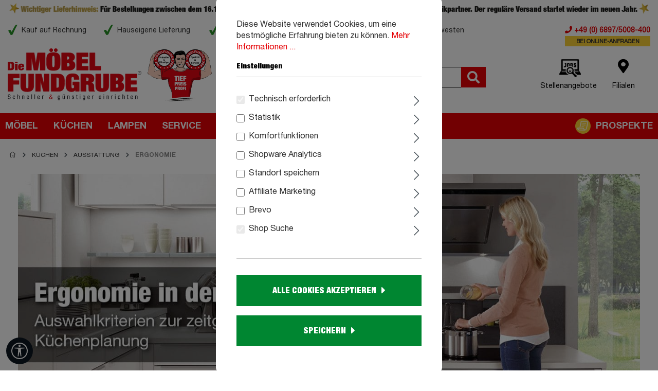

--- FILE ---
content_type: text/html; charset=UTF-8
request_url: https://moebel-fundgrube.de/ergonomie/
body_size: 31996
content:

<!DOCTYPE html>

<html lang="de-DE"
      itemscope="itemscope"
      >

                            
    <head>
        
                                                <meta charset="utf-8">
            
                            <meta name="viewport"
                      content="width=device-width, initial-scale=1, shrink-to-fit=no">
            
                                <meta name="author"
                      content="">
                <meta name="robots"
                      content="index,follow">
                <meta name="revisit-after"
                      content="15 days">
                <meta name="keywords"
                      content="">
                <meta name="description"
                      content="Ergonomische Ansätze für Ihre Küchenplanung ▶ Fachberatung vor Ort ✓ zeitgemäße Küchenplanung  ✓ 6 x im Südwesten ✓ 40 Jahre Erfahrung ✓">
            
    <meta property="93e425aff12d4419480f3b4f505f1327" content="1">

                    
                        <meta property="og:type" content="website"/>
        
                    <meta property="og:site_name" content="Die Möbelfundgrube"/>
        
                    <meta property="og:url" content="https://moebel-fundgrube.de/ergonomie/"/>
        
                                    <meta property="og:title" content="Ergonomie in der Küche | Die Möbelfundgrube"/>
                    
                                    <meta property="og:description" content="Ergonomische Ansätze für Ihre Küchenplanung ▶ Fachberatung vor Ort ✓ zeitgemäße Küchenplanung  ✓ 6 x im Südwesten ✓ 40 Jahre Erfahrung ✓"/>
                    
                                    <meta property="og:image" content="https://moebel-fundgrube.de/media/4f/8d/47/1582184967/mfg-logo-mit-tpp-2020-web.svg"/>
                    
                    <meta name="twitter:card" content="website"/>
        
                    <meta name="twitter:site" content="Die Möbelfundgrube"/>
        
                                    <meta property="twitter:title" content="Ergonomie in der Küche | Die Möbelfundgrube"/>
                    
                                    <meta property="twitter:description" content="Ergonomische Ansätze für Ihre Küchenplanung ▶ Fachberatung vor Ort ✓ zeitgemäße Küchenplanung  ✓ 6 x im Südwesten ✓ 40 Jahre Erfahrung ✓"/>
                    
                                    <meta property="twitter:image" content="https://moebel-fundgrube.de/media/4f/8d/47/1582184967/mfg-logo-mit-tpp-2020-web.svg"/>
                        
                            <meta 
                      content="Die Möbelfundgrube">
                <meta 
                      content="">
                <meta 
                      content="false">
                <meta 
                      content="https://moebel-fundgrube.de/media/4f/8d/47/1582184967/mfg-logo-mit-tpp-2020-web.svg">
            
                                                


                
                    <script type="application/ld+json">
            [{"@context":"https:\/\/schema.org","@type":"BreadcrumbList","itemListElement":[{"@type":"ListItem","position":1,"name":"K\u00fcchen","item":"https:\/\/moebel-fundgrube.de\/kuechen\/"},{"@type":"ListItem","position":2,"name":"Ausstattung","item":"https:\/\/moebel-fundgrube.de\/kuechenausstattung\/"},{"@type":"ListItem","position":3,"name":"Ergonomie","item":"https:\/\/moebel-fundgrube.de\/ergonomie\/"}]}]
        </script>
            

                    <link rel="shortcut icon"
                  href="https://moebel-fundgrube.de/media/44/12/d2/1598336624/Tiefpreisprofi.png">
        
                                <link rel="apple-touch-icon"
                  sizes="180x180"
                  href="https://moebel-fundgrube.de/media/44/12/d2/1598336624/Tiefpreisprofi.png">
                    
        <link rel="canonical" href="https://moebel-fundgrube.de/ergonomie/" />
                            <title >Ergonomie in der Küche | Die Möbelfundgrube</title>
        

                                                                            <link rel="stylesheet"
                      href="https://moebel-fundgrube.de/theme/f514cf72d5b5ddf26fb076cb2bbdd33e/css/all.css?1766062693">
                                    

      
    
                                                                                                                                                                                                                                                                                                                                                                                                                                                                                                                                                                                                                                                                                                                                                                                                    
	
   
   <script type="text/javascript">
	//uncomment and change this to false if you're having trouble with WOFFs
	var woffEnabled = true;
	//to place your webfonts in a custom directory 
	//uncomment this and set it to where your webfonts are.
	var customPath = "/fonts";
	</script>
    <link rel="stylesheet" type="text/css" href="/fonts/all.css">	
    <script type="text/javascript" src="/fonts/mf-helvetica.js"></script>
    <script type="text/javascript" src="/fonts/webfonts/MyFontsWebfontsKit.js"></script>
    <script type="text/javascript" src="https://moebel-fundgrube.de/bundles/datablue/storefront/js/picturefill.js?1766048050"></script>
    <script src="https://www.google.com/recaptcha/api.js?render=6LcF8U0bAAAAAHgqp17JgGF9tQsC61xTk0wVY-dw"></script>

    <link rel="stylesheet" type="text/css" href="https://moebel-fundgrube.de/bundles/datablue/storefront/slick/slick.css?1766048050"/>
    <link rel="stylesheet" type="text/css" href="https://moebel-fundgrube.de/bundles/datablue/storefront/slick/slick-theme.css?1766048050"/> 

    <meta name="viewport" content="width=device-width, initial-scale=1.0, maximum-scale=1.0,user-scalable=0"/>
    <meta name="format-detection" content="telephone=no"> 

                        <script>
        window.features = {"V6_5_0_0":true,"v6.5.0.0":true,"V6_6_0_0":false,"v6.6.0.0":false,"V6_7_0_0":false,"v6.7.0.0":false,"VUE3":false,"vue3":false,"JOIN_FILTER":false,"join.filter":false,"MEDIA_PATH":false,"media.path":false,"ES_MULTILINGUAL_INDEX":false,"es.multilingual.index":false,"STOCK_HANDLING":false,"stock.handling":false,"ASYNC_THEME_COMPILATION":false,"async.theme.compilation":false,"FEATURE_SWAGCMSEXTENSIONS_1":true,"feature.swagcmsextensions.1":true,"FEATURE_SWAGCMSEXTENSIONS_2":true,"feature.swagcmsextensions.2":true,"FEATURE_SWAGCMSEXTENSIONS_8":true,"feature.swagcmsextensions.8":true,"FEATURE_SWAGCMSEXTENSIONS_63":true,"feature.swagcmsextensions.63":true};
    </script>
        
                
      
                            <script>
        dataLayer = window.dataLayer || [];
        // Clear the previous ecommerce object
        dataLayer.push({ ecommerce: null });
        // Push regular datalayer
        dataLayer.push({"pageTitle":"Ergonomie in der K\u00fcche | Die M\u00f6belfundgrube","pageSubCategory":"","pageCategoryID":"efbc5c366e7b406ba0460976a11e98ed","pageSubCategoryID":"","pageCountryCode":"de-DE","pageLanguageCode":"Deutsch","pageVersion":1,"pageTestVariation":"1","pageValue":1,"pageAttributes":"1","pageCategory":"Navigation","visitorLoginState":"Logged Out","visitorType":"NOT LOGGED IN","visitorLifetimeValue":0,"visitorExistingCustomer":"No"});
                            var google_tag_params = {"ecomm_pagetype":"other"}
            dataLayer.push ({
                'event':'remarketingTriggered',
                'google_tag_params': window.google_tag_params
            });
                    </script>
            
                        
                            <script>(function(w,d,s,l,i){w[l]=w[l]||[];w[l].push({'gtm.start':
                            new Date().getTime(),event:'gtm.js'});var f=d.getElementsByTagName(s)[0],
                        j=d.createElement(s),dl=l!='dataLayer'?'&l='+l:'';j.async=true;j.src=
                        'https://www.googletagmanager.com/gtm.js?id='+i+dl;f.parentNode.insertBefore(j,f);
                    })(window,document,'script','dataLayer','GTM-NZ7ZL2N');</script>
                        
                                                        
                                                                                                    
        <script type="text/javascript">
            window.bilobaCheckoutConfirm = "/checkout/confirm";
            window.bilobaFacebookPixelCurrency = "EUR";
            window.facebookPixelId = "2249413785313210";
            window.disableString = 'biloba-facebook-pixel-opt-out';

            function fbqOptout() {
            document.cookie = disableString + '=true; expires=Thu, 31 Dec 2099 23:59:59 UTC; path=/';
            window[disableString] = true;
            }
        </script>
        
                <script type="text/javascript">
                    if(
                document.cookie.indexOf(disableString) == -1 &&
                (
                    document.cookie.indexOf('biloba-facebook-pixel') != -1 ||
                    "shopwareCookieConsentManager" != "shopwareCookieConsentManager"
                )
            ) {
            !function(f,b,e,v,n,t,s)
            {if(f.fbq)return;n=f.fbq=function(){n.callMethod?
            n.callMethod.apply(n,arguments):n.queue.push(arguments)};
            if(!f._fbq)f._fbq=n;n.push=n;n.loaded=!0;n.version='2.0';
            n.queue=[];t=b.createElement(e);t.async=!0;
            t.src=v;s=b.getElementsByTagName(e)[0];
            s.parentNode.insertBefore(t,s)}(window, document,'script',
            'https://connect.facebook.net/en_US/fbevents.js');
            } else {
                window.fbq = function(){};
            }

                        if(fbq) {
                fbq('init', 2249413785313210);

                if("019b32e0e0de71af99d406703c231380" != null) {
                    fbq('track', 'PageView', {
                        
                    }, {'eventID': '019b32e0e0de71af99d406703c231380'});
                }else {
                    fbq('track', 'PageView');
                }
            }
        </script>
        
                    


    <!-- Shopware Analytics -->
    <script>
        window.shopwareAnalytics = {
            trackingId: '',
            merchantConsent: false,
            debug: false,
            storefrontController: 'Navigation',
            storefrontAction: 'index',
            storefrontRoute: 'frontend.navigation.page',
            storefrontCmsPageType:  'landingpage' ,
        };
    </script>
    <!-- End Shopware Analytics -->
        



    
  
 
 <!-- Facebook Pixel Code -->

                            
            
                
                                    <script>
                    window.useDefaultCookieConsent = true;
                </script>
                    
                                        <script>
                window.activeNavigationId = 'efbc5c366e7b406ba0460976a11e98ed';
                window.router = {
                    'frontend.cart.offcanvas': '/checkout/offcanvas',
                    'frontend.cookie.offcanvas': '/cookie/offcanvas',
                    'frontend.checkout.finish.page': '/checkout/finish',
                    'frontend.checkout.info': '/widgets/checkout/info',
                    'frontend.menu.offcanvas': '/widgets/menu/offcanvas',
                    'frontend.cms.page': '/widgets/cms',
                    'frontend.cms.navigation.page': '/widgets/cms/navigation',
                    'frontend.account.addressbook': '/widgets/account/address-book',
                    'frontend.country.country-data': '/country/country-state-data',
                    'frontend.app-system.generate-token': '/app-system/Placeholder/generate-token',
                    };
                window.salesChannelId = 'e85babb2bd37438182bc2d7094175bd3';
            </script>
        

        
    <script>
        window.router['widgets.swag.cmsExtensions.quickview'] = '/swag/cms-extensions/quickview';
        window.router['widgets.swag.cmsExtensions.quickview.variant'] = '/swag/cms-extensions/quickview/variant';
    </script>


    <script>
        window.router['frontend.shopware_analytics.customer.data'] = '/storefront/script/shopware-analytics-customer'
    </script>

                                <script>
                
                window.breakpoints = {"xs":0,"sm":576,"md":768,"lg":992,"xl":1200};
            </script>
        
        
                        
                            <script>
                window.themeAssetsPublicPath = 'https://moebel-fundgrube.de/theme/17fc6f7ae5b141ef93c36a7ac19df547/assets/';
            </script>
        
                                                                                                    <script type="text/javascript" src="https://moebel-fundgrube.de/theme/f514cf72d5b5ddf26fb076cb2bbdd33e/js/all.js?1766062693" defer></script>
                                                        

    
    
        </head>

        
            <body class="	is-ctl-navigation is-act-index

		 db-kueche				
											    
		
		
">

    
        
    
                
                
                            <noscript class="noscript-main">
                
    <div role="alert"
         class="alert alert-info alert-has-icon">
                                                                        
                                                            <span class="icon icon-info">
                        <svg xmlns="http://www.w3.org/2000/svg" xmlns:xlink="http://www.w3.org/1999/xlink" width="24" height="24" viewBox="0 0 24 24"><defs><path d="M12 7c.5523 0 1 .4477 1 1s-.4477 1-1 1-1-.4477-1-1 .4477-1 1-1zm1 9c0 .5523-.4477 1-1 1s-1-.4477-1-1v-5c0-.5523.4477-1 1-1s1 .4477 1 1v5zm11-4c0 6.6274-5.3726 12-12 12S0 18.6274 0 12 5.3726 0 12 0s12 5.3726 12 12zM12 2C6.4772 2 2 6.4772 2 12s4.4772 10 10 10 10-4.4772 10-10S17.5228 2 12 2z" id="icons-default-info" /></defs><use xlink:href="#icons-default-info" fill="#758CA3" fill-rule="evenodd" /></svg>
        </span>
                                                        
                                    
                    <div class="alert-content-container">
                                                    
                                    <div class="alert-content">
                                                    Um unseren Shop in vollem Umfang nutzen zu können, empfehlen wir Ihnen Javascript in Ihrem Browser zu aktivieren.
                                            </div>
                
                                                                </div>
            </div>
            </noscript>
        
    
    <!-- Google Tag Manager Noscript -->
            <noscript class="noscript-gtm">
            <iframe src="https://www.googletagmanager.com/ns.html?id=GTM-NZ7ZL2N"
                    height="0"
                    width="0"
                    style="display:none;visibility:hidden">
            </iframe>
        </noscript>
        <!-- End Google Tag Manager Noscript -->

        					<div id="db-lauftext-2025">
			<div class="container">
				<div class="row">
					<div class="col">
					    <picture>
					        <source media="(min-width: 992px)" srcset="https://moebel-fundgrube.de/bundles/datablue/storefront/img/lieferzeitverzoegerung-mfg-2025.png?1766048050">
					        <source media="(max-width: 991px)" srcset="https://moebel-fundgrube.de/bundles/datablue/storefront/img/lieferzeitverzoegerung-mfg-2025-mobile.png?1766048050">
					        <img src="https://moebel-fundgrube.de/bundles/datablue/storefront/img/lieferzeitverzoegerung-mfg-2025.png?1766048050" class="img-fluid" alt="Lieferzeitverzögerung Grafik 2025">
					    </picture>
					</div>
				</div>
			</div>
		</div>
			            <header class="header-main">
                                    <div class="container">
                                        <div class="top-bar d-none d-md-block pt-3 pb-3">
        <nav class="top-bar-nav row">
          <div class="col-md-9 col-lg-8 col-xl-8">
              <ul class="nav">
                  <li class="nav-item">Kauf auf Rechnung</li>
                  <li class="nav-item">Hauseigene Lieferung</li>
                  <li class="nav-item">Tiefpreisgarantie</li>
                  <li class="nav-item">Viele Artikel auf Lager</li>
                  <li class="nav-item d-none d-xl-block">6 x im Südwesten</li>
                                </ul>
          </div>
          <div class="col-md-3 col-lg-4 col-xl-4 ps-0 text-end db--contact"> 
                <button id="db-opening-hrs-toggle" class="float-end">
                    <i class="fas fa-info-circle"></i>
                </button>
                 
                <span id="db-opening-hrs" class="float-end">Mo-Fr: 8:00 - 17:00 Uhr
                                    </span>
                <a href="tel: topbar.phonenumber"><i class="fas fa-phone"></i> +49 (0) 6897/5008-400<span class="online">bei Online-Anfragen</span></a>
          </div>            
        </nav>
        <nav class="top-bar-nav d-none">
                                
                
                                    
    
    <script>
        var currencyChange = '';

        if(currencyChange)
        {
            location.reload();
        }
   </script>
                      
        </nav>
    </div>
    
            <div class="row align-items-center header-row">
                            <div class="col-6 col-md-4 mt-0 header-logo-col">
                        <div class="header-logo-main">
                    <a class="header-logo-main-link"
               href="/"
               title="Zur Startseite gehen">
                <picture>
                            <source srcset="https://moebel-fundgrube.de/media/g0/db/08/1583245872/mfg-logo--mobile.png"
                    media="(min-width: 768px) and (max-width: 991px)">
            
                        <source srcset="https://moebel-fundgrube.de/media/g0/db/08/1583245872/mfg-logo--mobile.png"
                    media="(max-width: 767px)">
            
                        <img src="https://moebel-fundgrube.de/media/4f/8d/47/1582184967/mfg-logo-mit-tpp-2020-web.svg"
                 alt="Zur Startseite gehen"
                 class="img-fluid header-logo-main-img"/>
            </picture>
            </a>
            </div>
                </div>
            
                            <div class="col-12 col-lg-5 order-2 order-lg-1 header-search-col">
                    <div class="row">
                        <div class="col-sm-auto d-none d-md-block d-lg-none">
                                                            <div class="nav-main-toggle">
                                                                            <button class="btn nav-main-toggle-btn header-actions-btn"
                                                type="button"
                                                data-offcanvas-menu="true"
                                                aria-label="Menü">
                                                                                            <i class="fas fa-bars"></i>
                                                                                    </button>
                                                                    </div>
                                                    </div>
                        <div class="col p-0">
                            
    <div class="collapse"
         id="searchCollapse">
        <div class="header-search">
                            <form action="/search"
                      method="get"
                                                                      data-search-form="true"
                                                                  data-search-widget-options='{&quot;searchWidgetMinChars&quot;:2}'
                      data-url="/suggest?search="
                      class="header-search-form">
                                            <div class="input-group">
                                                            <input type="search"
                                       name="search"
                                       class="form-control header-search-input"
                                       autocomplete="off"
                                       autocapitalize="off"
                                       placeholder="Suchbegriff eingeben..."
                                       aria-label="Suchbegriff eingeben..."
                                       value=""
                                >
                            
                                <div class="input-group-append">
        <button type="submit"
                class="btn header-search-btn"
                aria-label="Suchen">
            <span class="header-search-icon">
                <i class="fas fa-search"></i>
            </span>
        </button>
    </div>
                        </div>
                                    </form>
                    </div>
    </div>
                        </div>
                    </div>
                </div>
            
                            <div class="col-6 col-md-8 col-lg-3 ps-0 order-1 order-lg-2 header-actions-col">
                    <div class="row g-0 float-end">
                                                    <div class="order-3 order-md-1 col-3 col-md-auto d-md-none ">
                                <div class="menu-button">
                                                                            <button
                                            class="btn nav-main-toggle-btn header-actions-btn"
                                            type="button"
                                                                                                                                        data-offcanvas-menu="true"
                                                                                        aria-label="Menü"
                                        >
                                                                                            <i class="fas fa-bars"></i>
                                                                                    </button>
                                                                    </div>
                            </div>
                        
                                                    <div class="col-auto d-none">
                                <div class="search-toggle">
                                    <button class="btn header-actions-btn search-toggle-btn js-search-toggle-btn collapsed"
                                            type="button"
                                            data-bs-toggle="collapse"
                                            data-bs-target="#searchCollapse"
                                            aria-expanded="false"
                                            aria-controls="searchCollapse"
                                            aria-label="Suchen">
                                        <i class="fas fa-search"></i>
                                    </button>
                                </div>
                            </div>
                        
                        <!-- Stellenangebote -->
                        <div class="order-2 order-md-1 col-3 col-md-auto text-center px-0">
                            <div class="stellenangebote-menu">
                                <a href="https://karriere.moebel-fundgrube.de/" class="btn header-actions-btn" title="Stellenangebote">
                                    <span class="icon">
                                        <img src="/bundles/datablue/storefront/img/icon_stellenangebote.png" alt="Icon Stellenangebote" class="img-fluid">
                                    </span>
                                    <span class="actions--txt">Stellenangebote</span>
                                </a>
                            </div>
                        </div>
                        <!-- Stellenangebote Ende -->

                        <!-- Filialen -->
                        <div class="order-2 order-md-1 col-3 col-md-auto text-center px-0">
                            <div class="filialen-menu">
                                <a href="/Filialen/" class="btn header-actions-btn" title="Filialen">
                                    <span class="icon">
                                        <i class="fa fa-map-marker-alt"></i>
                                    </span>
                                    <span class="actions--txt">Filialen</span>
                                </a>
                            </div>
                        </div>
                        <!-- Filialen Ende -->

                                                                            
                                                    <div class="order-1 order-md-3 col-3 col-md-auto text-center px-0">
                                <div 
                                    class="header-cart"
                                                                                                                data-offcanvas-cart="true"
                                                                        >
                                    <a class="btn header-cart-btn header-actions-btn"
                                       href="/checkout/cart"
                                       data-cart-widget="true"
                                       title="Warenkorb"
                                       aria-label="Warenkorb">
                                            <span class="header-cart-icon">
                <span class="icon">
        	<i class="fa fa-shopping-cart"></i>
        </span>
    </span>
        <span class="actions--txt header-cart-total">
        0,00 €
    </span>
                                    </a>
                                </div>
                            </div>
                                            </div>
                </div>
                    </div>
        
                        </div>
                            </header>
        

                    <div class="nav-main">
                                        <div class="main-navigation"
         id="mainNavigation"
         data-flyout-menu="true">
            <div class="container">
                    <nav class="nav main-navigation-menu"
                itemscope="itemscope"
                >
                
                                                                                                            
                                                                                    <a class="nav-link main-navigation-link"
                                   href="https://moebel-fundgrube.de/moebel/"
                                   
                                                                            data-flyout-menu-trigger="187266283f134627b38b1f3ee6860361"
                                                                       title="Möbel">
                                    <div class="main-navigation-link-text">
                                        <span >Möbel</span>
                                    </div>
                                </a>
                                                                                                                                                
                                                                                    <a class="nav-link main-navigation-link"
                                   href="https://moebel-fundgrube.de/kuechen/"
                                   
                                                                            data-flyout-menu-trigger="65eb1b52174a4426bb6a49ed50a50b66"
                                                                       title="Küchen">
                                    <div class="main-navigation-link-text">
                                        <span >Küchen</span>
                                    </div>
                                </a>
                                                                                                                                                
                                                                                    <a class="nav-link main-navigation-link"
                                   href="https://moebel-fundgrube.de/lampen/"
                                   
                                                                            data-flyout-menu-trigger="13ed00a266ce4d949767a9b8a823e0fe"
                                                                       title="Lampen">
                                    <div class="main-navigation-link-text">
                                        <span >Lampen</span>
                                    </div>
                                </a>
                                                                                                                                                
                                                                                    <a class="nav-link main-navigation-link"
                                   href="https://moebel-fundgrube.de/service/"
                                   
                                                                            data-flyout-menu-trigger="265f78b6ab5845308b2cdd3044b739f5"
                                                                       title="Service">
                                    <div class="main-navigation-link-text">
                                        <span >Service</span>
                                    </div>
                                </a>
                                                                                                                                                
                                                                                    <a class="nav-link main-navigation-link"
                                   href="https://moebel-fundgrube.de/Inspiration/"
                                   
                                                                       title="Inspiration">
                                    <div class="main-navigation-link-text">
                                        <span >Inspiration</span>
                                    </div>
                                </a>
                                                                                                                                                
                                                                                    <a class="nav-link main-navigation-link"
                                   href="https://moebel-fundgrube.de/neuheiten/"
                                   
                                                                       title="Neuheiten">
                                    <div class="main-navigation-link-text">
                                        <span >Neuheiten</span>
                                    </div>
                                </a>
                                                                                                                                                
                                                                                    <a class="nav-link main-navigation-link"
                                   href="https://moebel-fundgrube.de/prospekte/"
                                   
                                                                       title="Prospekte">
                                    <div class="main-navigation-link-text">
                                        <span >Prospekte</span>
                                    </div>
                                </a>
                                                                                                    </nav>
            
    </div>

                                                                                                                                                                                                                                                                                                                                                                                    
                                                <div class="navigation-flyouts">
                                                                                                                                                                <div class="navigation-flyout"
                                             data-flyout-menu-id="187266283f134627b38b1f3ee6860361">
                                            <div class="container">
                                                                                                                
            <div class="row navigation-flyout-content">
                            <div class="col">
                    <div class="navigation-flyout-categories">
                                                        
                    
    
    <div class="row navigation-flyout-categories is-level-0">
                                            
                            <div class="col-3 navigation-flyout-col">
                                                                        <a class="nav-item nav-link navigation-flyout-link is-level-0"
                               href="https://moebel-fundgrube.de/wohnzimmer/"
                               
                                                              title="Wohnzimmer">
                                <span >Wohnzimmer</span>
                            </a>
                                            
                                                                            
        
    
    <div class="navigation-flyout-categories is-level-1">
                                            
                            <div class="navigation-flyout-col">
                                                                        <a class="nav-item nav-link navigation-flyout-link is-level-1"
                               href="https://moebel-fundgrube.de/sofas-couches/"
                               
                                                              title="Sofas &amp; Couches">
                                <span >Sofas &amp; Couches</span>
                            </a>
                                            
                                                                            
        
    
    <div class="navigation-flyout-categories is-level-2">
                                            
                            <div class="navigation-flyout-col">
                                                                        <a class="nav-item nav-link navigation-flyout-link is-level-2"
                               href="https://moebel-fundgrube.de/wohnlandschaften/"
                               
                                                              title="Wohnlandschaften">
                                <span >Wohnlandschaften</span>
                            </a>
                                            
                                                                            
        
    
    <div class="navigation-flyout-categories is-level-3">
                                            
                            <div class="navigation-flyout-col">
                                                                        <a class="nav-item nav-link navigation-flyout-link is-level-3"
                               href="https://moebel-fundgrube.de/wohnlandschaft-u-form/"
                               
                                                              title="Wohnlandschaften U-Form">
                                <span >Wohnlandschaften U-Form</span>
                            </a>
                                            
                                                                                </div>
                                                        
                            <div class="navigation-flyout-col">
                                                                        <a class="nav-item nav-link navigation-flyout-link is-level-3"
                               href="https://moebel-fundgrube.de/wohnlandschaft-l-form/"
                               
                                                              title="Wohnlandschaft L-Form ">
                                <span >Wohnlandschaft L-Form </span>
                            </a>
                                            
                                                                                </div>
                        </div>
                                                            </div>
                                                        
                            <div class="navigation-flyout-col">
                                                                        <a class="nav-item nav-link navigation-flyout-link is-level-2"
                               href="https://moebel-fundgrube.de/ecksofas/"
                               
                                                              title="Ecksofas">
                                <span >Ecksofas</span>
                            </a>
                                            
                                                                            
        
    
    <div class="navigation-flyout-categories is-level-3">
                                            
                            <div class="navigation-flyout-col">
                                                                        <a class="nav-item nav-link navigation-flyout-link is-level-3"
                               href="https://moebel-fundgrube.de/ecksofa-mit-bettkasten/"
                               
                                                              title="Ecksofa mit Bettkasten">
                                <span >Ecksofa mit Bettkasten</span>
                            </a>
                                            
                                                                                </div>
                                                        
                            <div class="navigation-flyout-col">
                                                                        <a class="nav-item nav-link navigation-flyout-link is-level-3"
                               href="https://moebel-fundgrube.de/ecksofa-mit-schlaffunktion/"
                               
                                                              title="Ecksofa mit Schlaffunktion">
                                <span >Ecksofa mit Schlaffunktion</span>
                            </a>
                                            
                                                                                </div>
                        </div>
                                                            </div>
                                                        
                            <div class="navigation-flyout-col">
                                                                        <a class="nav-item nav-link navigation-flyout-link is-level-2"
                               href="https://moebel-fundgrube.de/schlafsofas/"
                               
                                                              title="Schlafsofas">
                                <span >Schlafsofas</span>
                            </a>
                                            
                                                                            
        
    
    <div class="navigation-flyout-categories is-level-3">
                                            
                            <div class="navigation-flyout-col">
                                                                        <a class="nav-item nav-link navigation-flyout-link is-level-3"
                               href="https://moebel-fundgrube.de/schlafsofa-mit-bettkasten/"
                               
                                                              title="Schlafsofa mit Bettkasten">
                                <span >Schlafsofa mit Bettkasten</span>
                            </a>
                                            
                                                                                </div>
                                                        
                            <div class="navigation-flyout-col">
                                                                        <a class="nav-item nav-link navigation-flyout-link is-level-3"
                               href="https://moebel-fundgrube.de/schlafsofa-mit-schlaffunktion/"
                               
                                                              title="Schlafsofa mit Schlaffunktion">
                                <span >Schlafsofa mit Schlaffunktion</span>
                            </a>
                                            
                                                                                </div>
                        </div>
                                                            </div>
                                                        
                            <div class="navigation-flyout-col">
                                                                        <a class="nav-item nav-link navigation-flyout-link is-level-2"
                               href="https://moebel-fundgrube.de/big-sofas/"
                               
                                                              title="Big Sofas">
                                <span >Big Sofas</span>
                            </a>
                                            
                                                                            
        
    
    <div class="navigation-flyout-categories is-level-3">
            </div>
                                                            </div>
                                                        
                            <div class="navigation-flyout-col">
                                                                        <a class="nav-item nav-link navigation-flyout-link is-level-2"
                               href="https://moebel-fundgrube.de/einzelsofas/"
                               
                                                              title="Einzelsofas">
                                <span >Einzelsofas</span>
                            </a>
                                            
                                                                            
        
    
    <div class="navigation-flyout-categories is-level-3">
            </div>
                                                            </div>
                                                        
                            <div class="navigation-flyout-col">
                                                                        <a class="nav-item nav-link navigation-flyout-link is-level-2"
                               href="https://moebel-fundgrube.de/sofaprogramme/"
                               
                                                              title="Sofaprogramme">
                                <span >Sofaprogramme</span>
                            </a>
                                            
                                                                            
        
    
    <div class="navigation-flyout-categories is-level-3">
            </div>
                                                            </div>
                        </div>
                                                            </div>
                                                        
                            <div class="navigation-flyout-col">
                                                                        <a class="nav-item nav-link navigation-flyout-link is-level-1"
                               href="https://moebel-fundgrube.de/sofaprogramme/"
                               
                                                              title="Sofaprogramme">
                                <span >Sofaprogramme</span>
                            </a>
                                            
                                                                            
        
    
    <div class="navigation-flyout-categories is-level-2">
            </div>
                                                            </div>
                                                        
                            <div class="navigation-flyout-col">
                                                                        <a class="nav-item nav-link navigation-flyout-link is-level-1"
                               href="https://moebel-fundgrube.de/wohnwaende/"
                               
                                                              title="Wohnwände">
                                <span >Wohnwände</span>
                            </a>
                                            
                                                                            
        
    
    <div class="navigation-flyout-categories is-level-2">
            </div>
                                                            </div>
                                                        
                            <div class="navigation-flyout-col">
                                                                        <a class="nav-item nav-link navigation-flyout-link is-level-1"
                               href="https://moebel-fundgrube.de/couchtische/"
                               
                                                              title="Couchtische">
                                <span >Couchtische</span>
                            </a>
                                            
                                                                            
        
    
    <div class="navigation-flyout-categories is-level-2">
            </div>
                                                            </div>
                                                        
                            <div class="navigation-flyout-col">
                                                                        <a class="nav-item nav-link navigation-flyout-link is-level-1"
                               href="https://moebel-fundgrube.de/beistelltische/"
                               
                                                              title="Beistelltische">
                                <span >Beistelltische</span>
                            </a>
                                            
                                                                            
        
    
    <div class="navigation-flyout-categories is-level-2">
            </div>
                                                            </div>
                                                        
                            <div class="navigation-flyout-col">
                                                                        <a class="nav-item nav-link navigation-flyout-link is-level-1"
                               href="https://moebel-fundgrube.de/kommoden/"
                               
                                                              title="Kommoden">
                                <span >Kommoden</span>
                            </a>
                                            
                                                                            
        
    
    <div class="navigation-flyout-categories is-level-2">
            </div>
                                                            </div>
                                                        
                            <div class="navigation-flyout-col">
                                                                        <a class="nav-item nav-link navigation-flyout-link is-level-1"
                               href="https://moebel-fundgrube.de/tv-lowboards/"
                               
                                                              title="TV-Lowboard">
                                <span >TV-Lowboard</span>
                            </a>
                                            
                                                                            
        
    
    <div class="navigation-flyout-categories is-level-2">
            </div>
                                                            </div>
                                                        
                            <div class="navigation-flyout-col">
                                                                        <a class="nav-item nav-link navigation-flyout-link is-level-1"
                               href="https://moebel-fundgrube.de/highboards/"
                               
                                                              title="Highboards">
                                <span >Highboards</span>
                            </a>
                                            
                                                                            
        
    
    <div class="navigation-flyout-categories is-level-2">
            </div>
                                                            </div>
                                                        
                            <div class="navigation-flyout-col">
                                                                        <a class="nav-item nav-link navigation-flyout-link is-level-1"
                               href="https://moebel-fundgrube.de/vitrinen/"
                               
                                                              title="Vitrinen">
                                <span >Vitrinen</span>
                            </a>
                                            
                                                                            
        
    
    <div class="navigation-flyout-categories is-level-2">
            </div>
                                                            </div>
                                                        
                            <div class="navigation-flyout-col">
                                                                        <a class="nav-item nav-link navigation-flyout-link is-level-1"
                               href="https://moebel-fundgrube.de/sideboards/"
                               
                                                              title="Sideboards">
                                <span >Sideboards</span>
                            </a>
                                            
                                                                            
        
    
    <div class="navigation-flyout-categories is-level-2">
            </div>
                                                            </div>
                                                        
                            <div class="navigation-flyout-col">
                                                                        <a class="nav-item nav-link navigation-flyout-link is-level-1"
                               href="https://moebel-fundgrube.de/sessel-hocker/"
                               
                                                              title="Sessel &amp; Hocker">
                                <span >Sessel &amp; Hocker</span>
                            </a>
                                            
                                                                            
        
    
    <div class="navigation-flyout-categories is-level-2">
                                            
                            <div class="navigation-flyout-col">
                                                                        <a class="nav-item nav-link navigation-flyout-link is-level-2"
                               href="https://moebel-fundgrube.de/fernsehsessel/"
                               
                                                              title="Fernsehsessel">
                                <span >Fernsehsessel</span>
                            </a>
                                            
                                                                            
        
    
    <div class="navigation-flyout-categories is-level-3">
            </div>
                                                            </div>
                                                        
                            <div class="navigation-flyout-col">
                                                                        <a class="nav-item nav-link navigation-flyout-link is-level-2"
                               href="https://moebel-fundgrube.de/relaxsessel/"
                               
                                                              title="Relaxsessel">
                                <span >Relaxsessel</span>
                            </a>
                                            
                                                                            
        
    
    <div class="navigation-flyout-categories is-level-3">
            </div>
                                                            </div>
                                                        
                            <div class="navigation-flyout-col">
                                                                        <a class="nav-item nav-link navigation-flyout-link is-level-2"
                               href="https://moebel-fundgrube.de/Moebel/Wohnzimmer/Sessel-Hocker/Hocker/"
                               
                                                              title="Hocker">
                                <span >Hocker</span>
                            </a>
                                            
                                                                            
        
    
    <div class="navigation-flyout-categories is-level-3">
            </div>
                                                            </div>
                        </div>
                                                            </div>
                                                        
                            <div class="navigation-flyout-col">
                                                                        <a class="nav-item nav-link navigation-flyout-link is-level-1"
                               href="https://moebel-fundgrube.de/regale-raumteiler/"
                               
                                                              title="Regale &amp; Raumteiler">
                                <span >Regale &amp; Raumteiler</span>
                            </a>
                                            
                                                                            
        
    
    <div class="navigation-flyout-categories is-level-2">
                                            
                            <div class="navigation-flyout-col">
                                                                        <a class="nav-item nav-link navigation-flyout-link is-level-2"
                               href="https://moebel-fundgrube.de/buecherregale/"
                               
                                                              title="Bücherregale">
                                <span >Bücherregale</span>
                            </a>
                                            
                                                                            
        
    
    <div class="navigation-flyout-categories is-level-3">
            </div>
                                                            </div>
                                                        
                            <div class="navigation-flyout-col">
                                                                        <a class="nav-item nav-link navigation-flyout-link is-level-2"
                               href="https://moebel-fundgrube.de/raumteiler/"
                               
                                                              title="Raumteiler">
                                <span >Raumteiler</span>
                            </a>
                                            
                                                                            
        
    
    <div class="navigation-flyout-categories is-level-3">
            </div>
                                                            </div>
                                                        
                            <div class="navigation-flyout-col">
                                                                        <a class="nav-item nav-link navigation-flyout-link is-level-2"
                               href="https://moebel-fundgrube.de/standregale/"
                               
                                                              title="Standregale">
                                <span >Standregale</span>
                            </a>
                                            
                                                                            
        
    
    <div class="navigation-flyout-categories is-level-3">
            </div>
                                                            </div>
                                                        
                            <div class="navigation-flyout-col">
                                                                        <a class="nav-item nav-link navigation-flyout-link is-level-2"
                               href="https://moebel-fundgrube.de/wandregale-wandboard/"
                               
                                                              title="Wandregale &amp; Wandboard">
                                <span >Wandregale &amp; Wandboard</span>
                            </a>
                                            
                                                                            
        
    
    <div class="navigation-flyout-categories is-level-3">
            </div>
                                                            </div>
                        </div>
                                                            </div>
                        </div>
                                                            </div>
                                                        
                            <div class="col-3 navigation-flyout-col">
                                                                        <a class="nav-item nav-link navigation-flyout-link is-level-0"
                               href="https://moebel-fundgrube.de/schlafzimmer/"
                               
                                                              title="Schlafzimmer">
                                <span >Schlafzimmer</span>
                            </a>
                                            
                                                                            
        
    
    <div class="navigation-flyout-categories is-level-1">
                                            
                            <div class="navigation-flyout-col">
                                                                        <a class="nav-item nav-link navigation-flyout-link is-level-1"
                               href="https://moebel-fundgrube.de/betten/"
                               
                                                              title="Betten">
                                <span >Betten</span>
                            </a>
                                            
                                                                            
        
    
    <div class="navigation-flyout-categories is-level-2">
                                            
                            <div class="navigation-flyout-col">
                                                                        <a class="nav-item nav-link navigation-flyout-link is-level-2"
                               href="https://moebel-fundgrube.de/schlafzimmer-boxspringbetten/"
                               
                                                              title="Boxspringbetten">
                                <span >Boxspringbetten</span>
                            </a>
                                            
                                                                            
        
    
    <div class="navigation-flyout-categories is-level-3">
            </div>
                                                            </div>
                                                        
                            <div class="navigation-flyout-col">
                                                                        <a class="nav-item nav-link navigation-flyout-link is-level-2"
                               href="https://moebel-fundgrube.de/massivholzbetten/"
                               
                                                              title="Massivholzbetten">
                                <span >Massivholzbetten</span>
                            </a>
                                            
                                                                            
        
    
    <div class="navigation-flyout-categories is-level-3">
            </div>
                                                            </div>
                                                        
                            <div class="navigation-flyout-col">
                                                                        <a class="nav-item nav-link navigation-flyout-link is-level-2"
                               href="https://moebel-fundgrube.de/bettanlagen/"
                               
                                                              title="Bettanlagen">
                                <span >Bettanlagen</span>
                            </a>
                                            
                                                                            
        
    
    <div class="navigation-flyout-categories is-level-3">
            </div>
                                                            </div>
                                                        
                            <div class="navigation-flyout-col">
                                                                        <a class="nav-item nav-link navigation-flyout-link is-level-2"
                               href="https://moebel-fundgrube.de/futonbetten/"
                               
                                                              title="Futonbetten">
                                <span >Futonbetten</span>
                            </a>
                                            
                                                                            
        
    
    <div class="navigation-flyout-categories is-level-3">
            </div>
                                                            </div>
                                                        
                            <div class="navigation-flyout-col">
                                                                        <a class="nav-item nav-link navigation-flyout-link is-level-2"
                               href="https://moebel-fundgrube.de/schlafzimmer-jugendbetten/"
                               
                                                              title="Jugendbetten">
                                <span >Jugendbetten</span>
                            </a>
                                            
                                                                            
        
    
    <div class="navigation-flyout-categories is-level-3">
            </div>
                                                            </div>
                                                        
                            <div class="navigation-flyout-col">
                                                                        <a class="nav-item nav-link navigation-flyout-link is-level-2"
                               href="https://moebel-fundgrube.de/kinderbetten/"
                               
                                                              title="Kinderbetten">
                                <span >Kinderbetten</span>
                            </a>
                                            
                                                                            
        
    
    <div class="navigation-flyout-categories is-level-3">
            </div>
                                                            </div>
                        </div>
                                                            </div>
                                                        
                            <div class="navigation-flyout-col">
                                                                        <a class="nav-item nav-link navigation-flyout-link is-level-1"
                               href="https://moebel-fundgrube.de/boxspringbetten/"
                               
                                                              title="Boxspringbetten">
                                <span >Boxspringbetten</span>
                            </a>
                                            
                                                                            
        
    
    <div class="navigation-flyout-categories is-level-2">
            </div>
                                                            </div>
                                                        
                            <div class="navigation-flyout-col">
                                                                        <a class="nav-item nav-link navigation-flyout-link is-level-1"
                               href="https://moebel-fundgrube.de/nachttische/"
                               
                                                              title="Nachttische">
                                <span >Nachttische</span>
                            </a>
                                            
                                                                            
        
    
    <div class="navigation-flyout-categories is-level-2">
            </div>
                                                            </div>
                                                        
                            <div class="navigation-flyout-col">
                                                                        <a class="nav-item nav-link navigation-flyout-link is-level-1"
                               href="https://moebel-fundgrube.de/kleiderschraenke/"
                               
                                                              title="Kleiderschränke">
                                <span >Kleiderschränke</span>
                            </a>
                                            
                                                                            
        
    
    <div class="navigation-flyout-categories is-level-2">
            </div>
                                                            </div>
                                                        
                            <div class="navigation-flyout-col">
                                                                        <a class="nav-item nav-link navigation-flyout-link is-level-1"
                               href="https://moebel-fundgrube.de/schwebetuerenschraenke/"
                               
                                                              title="Schwebetürenschränke">
                                <span >Schwebetürenschränke</span>
                            </a>
                                            
                                                                            
        
    
    <div class="navigation-flyout-categories is-level-2">
            </div>
                                                            </div>
                                                        
                            <div class="navigation-flyout-col">
                                                                        <a class="nav-item nav-link navigation-flyout-link is-level-1"
                               href="https://moebel-fundgrube.de/schminktische-spiegel/"
                               
                                                              title="Schminktische &amp; Spiegel">
                                <span >Schminktische &amp; Spiegel</span>
                            </a>
                                            
                                                                            
        
    
    <div class="navigation-flyout-categories is-level-2">
            </div>
                                                            </div>
                                                        
                            <div class="navigation-flyout-col">
                                                                        <a class="nav-item nav-link navigation-flyout-link is-level-1"
                               href="https://moebel-fundgrube.de/matratzen/"
                               
                                                              title="Matratzen">
                                <span >Matratzen</span>
                            </a>
                                            
                                                                            
        
    
    <div class="navigation-flyout-categories is-level-2">
            </div>
                                                            </div>
                                                        
                            <div class="navigation-flyout-col">
                                                                        <a class="nav-item nav-link navigation-flyout-link is-level-1"
                               href="https://moebel-fundgrube.de/lattenroste/"
                               
                                                              title="Lattenroste">
                                <span >Lattenroste</span>
                            </a>
                                            
                                                                            
        
    
    <div class="navigation-flyout-categories is-level-2">
            </div>
                                                            </div>
                                                        
                            <div class="navigation-flyout-col">
                                                                        <a class="nav-item nav-link navigation-flyout-link is-level-1"
                               href="https://moebel-fundgrube.de/topper/"
                               
                                                              title="Topper">
                                <span >Topper</span>
                            </a>
                                            
                                                                            
        
    
    <div class="navigation-flyout-categories is-level-2">
            </div>
                                                            </div>
                        </div>
                                                            </div>
                                                        
                            <div class="col-3 navigation-flyout-col">
                                                                        <a class="nav-item nav-link navigation-flyout-link is-level-0"
                               href="https://moebel-fundgrube.de/esszimmer/"
                               
                                                              title="Esszimmer">
                                <span >Esszimmer</span>
                            </a>
                                            
                                                                            
        
    
    <div class="navigation-flyout-categories is-level-1">
                                            
                            <div class="navigation-flyout-col">
                                                                        <a class="nav-item nav-link navigation-flyout-link is-level-1"
                               href="https://moebel-fundgrube.de/esstische/"
                               
                                                              title="Esstische">
                                <span >Esstische</span>
                            </a>
                                            
                                                                            
        
    
    <div class="navigation-flyout-categories is-level-2">
                                            
                            <div class="navigation-flyout-col">
                                                                        <a class="nav-item nav-link navigation-flyout-link is-level-2"
                               href="https://moebel-fundgrube.de/baumkantentische/"
                               
                                                              title="Baumkantentische">
                                <span >Baumkantentische</span>
                            </a>
                                            
                                                                            
        
    
    <div class="navigation-flyout-categories is-level-3">
            </div>
                                                            </div>
                                                        
                            <div class="navigation-flyout-col">
                                                                        <a class="nav-item nav-link navigation-flyout-link is-level-2"
                               href="https://moebel-fundgrube.de/esstisch-weiss/"
                               
                                                              title="Esstisch Weiß">
                                <span >Esstisch Weiß</span>
                            </a>
                                            
                                                                            
        
    
    <div class="navigation-flyout-categories is-level-3">
            </div>
                                                            </div>
                                                        
                            <div class="navigation-flyout-col">
                                                                        <a class="nav-item nav-link navigation-flyout-link is-level-2"
                               href="https://moebel-fundgrube.de/ausziehbare-esstische/"
                               
                                                              title="Ausziehbare Esstische">
                                <span >Ausziehbare Esstische</span>
                            </a>
                                            
                                                                            
        
    
    <div class="navigation-flyout-categories is-level-3">
            </div>
                                                            </div>
                        </div>
                                                            </div>
                                                        
                            <div class="navigation-flyout-col">
                                                                        <a class="nav-item nav-link navigation-flyout-link is-level-1"
                               href="https://moebel-fundgrube.de/esszimmerstuehle/"
                               
                                                              title="Esszimmerstühle">
                                <span >Esszimmerstühle</span>
                            </a>
                                            
                                                                            
        
    
    <div class="navigation-flyout-categories is-level-2">
                                            
                            <div class="navigation-flyout-col">
                                                                        <a class="nav-item nav-link navigation-flyout-link is-level-2"
                               href="https://moebel-fundgrube.de/schwingstuehle/"
                               
                                                              title="Schwingstühle">
                                <span >Schwingstühle</span>
                            </a>
                                            
                                                                            
        
    
    <div class="navigation-flyout-categories is-level-3">
            </div>
                                                            </div>
                                                        
                            <div class="navigation-flyout-col">
                                                                        <a class="nav-item nav-link navigation-flyout-link is-level-2"
                               href="https://moebel-fundgrube.de/armlehnstuehle/"
                               
                                                              title="Armlehnstühle">
                                <span >Armlehnstühle</span>
                            </a>
                                            
                                                                            
        
    
    <div class="navigation-flyout-categories is-level-3">
            </div>
                                                            </div>
                                                        
                            <div class="navigation-flyout-col">
                                                                        <a class="nav-item nav-link navigation-flyout-link is-level-2"
                               href="https://moebel-fundgrube.de/polsterstuehle/"
                               
                                                              title="Polsterstühle">
                                <span >Polsterstühle</span>
                            </a>
                                            
                                                                            
        
    
    <div class="navigation-flyout-categories is-level-3">
            </div>
                                                            </div>
                        </div>
                                                            </div>
                                                        
                            <div class="navigation-flyout-col">
                                                                        <a class="nav-item nav-link navigation-flyout-link is-level-1"
                               href="https://moebel-fundgrube.de/esszimmer-sideboards/"
                               
                                                              title="Sideboards">
                                <span >Sideboards</span>
                            </a>
                                            
                                                                            
        
    
    <div class="navigation-flyout-categories is-level-2">
            </div>
                                                            </div>
                                                        
                            <div class="navigation-flyout-col">
                                                                        <a class="nav-item nav-link navigation-flyout-link is-level-1"
                               href="https://moebel-fundgrube.de/esszimmer-highboards/"
                               
                                                              title="Highboards">
                                <span >Highboards</span>
                            </a>
                                            
                                                                            
        
    
    <div class="navigation-flyout-categories is-level-2">
            </div>
                                                            </div>
                                                        
                            <div class="navigation-flyout-col">
                                                                        <a class="nav-item nav-link navigation-flyout-link is-level-1"
                               href="https://moebel-fundgrube.de/esszimmer-vitrinen/"
                               
                                                              title="Vitrinen">
                                <span >Vitrinen</span>
                            </a>
                                            
                                                                            
        
    
    <div class="navigation-flyout-categories is-level-2">
            </div>
                                                            </div>
                                                        
                            <div class="navigation-flyout-col">
                                                                        <a class="nav-item nav-link navigation-flyout-link is-level-1"
                               href="https://moebel-fundgrube.de/esszimmer-kommoden/"
                               
                                                              title="Kommoden">
                                <span >Kommoden</span>
                            </a>
                                            
                                                                            
        
    
    <div class="navigation-flyout-categories is-level-2">
            </div>
                                                            </div>
                                                        
                            <div class="navigation-flyout-col">
                                                                        <a class="nav-item nav-link navigation-flyout-link is-level-1"
                               href="https://moebel-fundgrube.de/sitzbaenke/"
                               
                                                              title="Sitzbänke">
                                <span >Sitzbänke</span>
                            </a>
                                            
                                                                            
        
    
    <div class="navigation-flyout-categories is-level-2">
            </div>
                                                            </div>
                                                        
                            <div class="navigation-flyout-col">
                                                                        <a class="nav-item nav-link navigation-flyout-link is-level-1"
                               href="https://moebel-fundgrube.de/barmoebel/"
                               
                                                              title="Barmöbel">
                                <span >Barmöbel</span>
                            </a>
                                            
                                                                            
        
    
    <div class="navigation-flyout-categories is-level-2">
                                            
                            <div class="navigation-flyout-col">
                                                                        <a class="nav-item nav-link navigation-flyout-link is-level-2"
                               href="https://moebel-fundgrube.de/bartische/"
                               
                                                              title="Bartische">
                                <span >Bartische</span>
                            </a>
                                            
                                                                            
        
    
    <div class="navigation-flyout-categories is-level-3">
            </div>
                                                            </div>
                                                        
                            <div class="navigation-flyout-col">
                                                                        <a class="nav-item nav-link navigation-flyout-link is-level-2"
                               href="https://moebel-fundgrube.de/barhocker/"
                               
                                                              title="Barhocker">
                                <span >Barhocker</span>
                            </a>
                                            
                                                                            
        
    
    <div class="navigation-flyout-categories is-level-3">
            </div>
                                                            </div>
                        </div>
                                                            </div>
                                                        
                            <div class="navigation-flyout-col">
                                                                        <a class="nav-item nav-link navigation-flyout-link is-level-1"
                               href="https://moebel-fundgrube.de/tischgruppen/"
                               
                                                              title="Tischgruppen">
                                <span >Tischgruppen</span>
                            </a>
                                            
                                                                            
        
    
    <div class="navigation-flyout-categories is-level-2">
            </div>
                                                            </div>
                                                        
                            <div class="navigation-flyout-col">
                                                                        <a class="nav-item nav-link navigation-flyout-link is-level-1"
                               href="https://moebel-fundgrube.de/eckbaenke/"
                               
                                                              title="Eckbänke">
                                <span >Eckbänke</span>
                            </a>
                                            
                                                                            
        
    
    <div class="navigation-flyout-categories is-level-2">
            </div>
                                                            </div>
                        </div>
                                                            </div>
                                                        
                            <div class="col-3 navigation-flyout-col">
                                                                        <a class="nav-item nav-link navigation-flyout-link is-level-0"
                               href="https://moebel-fundgrube.de/massivholzmoebel/"
                               
                                                              title="Massivholzmöbel">
                                <span >Massivholzmöbel</span>
                            </a>
                                            
                                                                            
        
    
    <div class="navigation-flyout-categories is-level-1">
                                            
                            <div class="navigation-flyout-col">
                                                                        <a class="nav-item nav-link navigation-flyout-link is-level-1"
                               href="https://moebel-fundgrube.de/massivholz-esstische/"
                               
                                                              title="Esstische">
                                <span >Esstische</span>
                            </a>
                                            
                                                                            
        
    
    <div class="navigation-flyout-categories is-level-2">
            </div>
                                                            </div>
                                                        
                            <div class="navigation-flyout-col">
                                                                        <a class="nav-item nav-link navigation-flyout-link is-level-1"
                               href="https://moebel-fundgrube.de/massivholz-esszimmerstuehle/"
                               
                                                              title="Esszimmerstühle">
                                <span >Esszimmerstühle</span>
                            </a>
                                            
                                                                            
        
    
    <div class="navigation-flyout-categories is-level-2">
            </div>
                                                            </div>
                                                        
                            <div class="navigation-flyout-col">
                                                                        <a class="nav-item nav-link navigation-flyout-link is-level-1"
                               href="https://moebel-fundgrube.de/massivholzmoebel-massivholzbetten/"
                               
                                                              title="Massivholzbetten">
                                <span >Massivholzbetten</span>
                            </a>
                                            
                                                                            
        
    
    <div class="navigation-flyout-categories is-level-2">
            </div>
                                                            </div>
                                                        
                            <div class="navigation-flyout-col">
                                                                        <a class="nav-item nav-link navigation-flyout-link is-level-1"
                               href="https://moebel-fundgrube.de/massivholz-wohnwaende/"
                               
                                                              title="Wohnwände">
                                <span >Wohnwände</span>
                            </a>
                                            
                                                                            
        
    
    <div class="navigation-flyout-categories is-level-2">
            </div>
                                                            </div>
                                                        
                            <div class="navigation-flyout-col">
                                                                        <a class="nav-item nav-link navigation-flyout-link is-level-1"
                               href="https://moebel-fundgrube.de/massivholz-vitrinen/"
                               
                                                              title="Vitrinen">
                                <span >Vitrinen</span>
                            </a>
                                            
                                                                            
        
    
    <div class="navigation-flyout-categories is-level-2">
            </div>
                                                            </div>
                                                        
                            <div class="navigation-flyout-col">
                                                                        <a class="nav-item nav-link navigation-flyout-link is-level-1"
                               href="https://moebel-fundgrube.de/massivholz-highboards/"
                               
                                                              title="Highboards">
                                <span >Highboards</span>
                            </a>
                                            
                                                                            
        
    
    <div class="navigation-flyout-categories is-level-2">
            </div>
                                                            </div>
                                                        
                            <div class="navigation-flyout-col">
                                                                        <a class="nav-item nav-link navigation-flyout-link is-level-1"
                               href="https://moebel-fundgrube.de/massivholz-sideboards/"
                               
                                                              title="Sideboards">
                                <span >Sideboards</span>
                            </a>
                                            
                                                                            
        
    
    <div class="navigation-flyout-categories is-level-2">
            </div>
                                                            </div>
                                                        
                            <div class="navigation-flyout-col">
                                                                        <a class="nav-item nav-link navigation-flyout-link is-level-1"
                               href="https://moebel-fundgrube.de/massivholz-lowboards/"
                               
                                                              title="Lowboards">
                                <span >Lowboards</span>
                            </a>
                                            
                                                                            
        
    
    <div class="navigation-flyout-categories is-level-2">
            </div>
                                                            </div>
                                                        
                            <div class="navigation-flyout-col">
                                                                        <a class="nav-item nav-link navigation-flyout-link is-level-1"
                               href="https://moebel-fundgrube.de/massivholz-couchtische/"
                               
                                                              title="Couchtische">
                                <span >Couchtische</span>
                            </a>
                                            
                                                                            
        
    
    <div class="navigation-flyout-categories is-level-2">
            </div>
                                                            </div>
                                                        
                            <div class="navigation-flyout-col">
                                                                        <a class="nav-item nav-link navigation-flyout-link is-level-1"
                               href="https://moebel-fundgrube.de/massivholz-kommoden/"
                               
                                                              title="Kommoden">
                                <span >Kommoden</span>
                            </a>
                                            
                                                                            
        
    
    <div class="navigation-flyout-categories is-level-2">
            </div>
                                                            </div>
                                                        
                            <div class="navigation-flyout-col">
                                                                        <a class="nav-item nav-link navigation-flyout-link is-level-1"
                               href="https://moebel-fundgrube.de/massivholz-schreibtische/"
                               
                                                              title="Schreibtische">
                                <span >Schreibtische</span>
                            </a>
                                            
                                                                            
        
    
    <div class="navigation-flyout-categories is-level-2">
            </div>
                                                            </div>
                                                        
                            <div class="navigation-flyout-col">
                                                                        <a class="nav-item nav-link navigation-flyout-link is-level-1"
                               href="https://moebel-fundgrube.de/massivholz-beistelltische/"
                               
                                                              title="Beistelltische">
                                <span >Beistelltische</span>
                            </a>
                                            
                                                                            
        
    
    <div class="navigation-flyout-categories is-level-2">
            </div>
                                                            </div>
                                                        
                            <div class="navigation-flyout-col">
                                                                        <a class="nav-item nav-link navigation-flyout-link is-level-1"
                               href="https://moebel-fundgrube.de/massivholz-wandregale/"
                               
                                                              title="Wandregale">
                                <span >Wandregale</span>
                            </a>
                                            
                                                                            
        
    
    <div class="navigation-flyout-categories is-level-2">
            </div>
                                                            </div>
                                                        
                            <div class="navigation-flyout-col">
                                                                        <a class="nav-item nav-link navigation-flyout-link is-level-1"
                               href="https://moebel-fundgrube.de/massivholz-sitzbaenke/"
                               
                                                              title="Sitzbänke">
                                <span >Sitzbänke</span>
                            </a>
                                            
                                                                            
        
    
    <div class="navigation-flyout-categories is-level-2">
            </div>
                                                            </div>
                                                        
                            <div class="navigation-flyout-col">
                                                                        <a class="nav-item nav-link navigation-flyout-link is-level-1"
                               href="https://moebel-fundgrube.de/massivholz-sitz-fusshocker/"
                               
                                                              title="Sitz- &amp; Fußhocker">
                                <span >Sitz- &amp; Fußhocker</span>
                            </a>
                                            
                                                                            
        
    
    <div class="navigation-flyout-categories is-level-2">
            </div>
                                                            </div>
                        </div>
                                                            </div>
                                                        
                            <div class="col-3 navigation-flyout-col">
                                                                        <a class="nav-item nav-link navigation-flyout-link is-level-0"
                               href="https://moebel-fundgrube.de/flur-diele/"
                               
                                                              title="Flur &amp; Diele">
                                <span >Flur &amp; Diele</span>
                            </a>
                                            
                                                                            
        
    
    <div class="navigation-flyout-categories is-level-1">
                                            
                            <div class="navigation-flyout-col">
                                                                        <a class="nav-item nav-link navigation-flyout-link is-level-1"
                               href="https://moebel-fundgrube.de/garderoben-sets/"
                               
                                                              title="Garderoben - Sets">
                                <span >Garderoben - Sets</span>
                            </a>
                                            
                                                                            
        
    
    <div class="navigation-flyout-categories is-level-2">
            </div>
                                                            </div>
                                                        
                            <div class="navigation-flyout-col">
                                                                        <a class="nav-item nav-link navigation-flyout-link is-level-1"
                               href="https://moebel-fundgrube.de/dielen-garderobenschraenke/"
                               
                                                              title="Garderobenschränke">
                                <span >Garderobenschränke</span>
                            </a>
                                            
                                                                            
        
    
    <div class="navigation-flyout-categories is-level-2">
            </div>
                                                            </div>
                                                        
                            <div class="navigation-flyout-col">
                                                                        <a class="nav-item nav-link navigation-flyout-link is-level-1"
                               href="https://moebel-fundgrube.de/schuhschraenke/"
                               
                                                              title="Schuhschränke">
                                <span >Schuhschränke</span>
                            </a>
                                            
                                                                            
        
    
    <div class="navigation-flyout-categories is-level-2">
            </div>
                                                            </div>
                                                        
                            <div class="navigation-flyout-col">
                                                                        <a class="nav-item nav-link navigation-flyout-link is-level-1"
                               href="https://moebel-fundgrube.de/kommoden-flur-diele/"
                               
                                                              title="Kommoden">
                                <span >Kommoden</span>
                            </a>
                                            
                                                                            
        
    
    <div class="navigation-flyout-categories is-level-2">
            </div>
                                                            </div>
                                                        
                            <div class="navigation-flyout-col">
                                                                        <a class="nav-item nav-link navigation-flyout-link is-level-1"
                               href="https://moebel-fundgrube.de/sideboards-flur-diele/"
                               
                                                              title="Sideboards">
                                <span >Sideboards</span>
                            </a>
                                            
                                                                            
        
    
    <div class="navigation-flyout-categories is-level-2">
            </div>
                                                            </div>
                                                        
                            <div class="navigation-flyout-col">
                                                                        <a class="nav-item nav-link navigation-flyout-link is-level-1"
                               href="https://moebel-fundgrube.de/garderobenbaenke/"
                               
                                                              title="Garderobenbänke">
                                <span >Garderobenbänke</span>
                            </a>
                                            
                                                                            
        
    
    <div class="navigation-flyout-categories is-level-2">
            </div>
                                                            </div>
                                                        
                            <div class="navigation-flyout-col">
                                                                        <a class="nav-item nav-link navigation-flyout-link is-level-1"
                               href="https://moebel-fundgrube.de/garderobenleiste/"
                               
                                                              title="Garderobenleiste">
                                <span >Garderobenleiste</span>
                            </a>
                                            
                                                                            
        
    
    <div class="navigation-flyout-categories is-level-2">
            </div>
                                                            </div>
                                                        
                            <div class="navigation-flyout-col">
                                                                        <a class="nav-item nav-link navigation-flyout-link is-level-1"
                               href="https://moebel-fundgrube.de/kleiderstaender/"
                               
                                                              title="Kleiderständer">
                                <span >Kleiderständer</span>
                            </a>
                                            
                                                                            
        
    
    <div class="navigation-flyout-categories is-level-2">
            </div>
                                                            </div>
                                                        
                            <div class="navigation-flyout-col">
                                                                        <a class="nav-item nav-link navigation-flyout-link is-level-1"
                               href="https://moebel-fundgrube.de/wandgarderoben-paneele/"
                               
                                                              title="Wandgarderoben &amp; Paneele">
                                <span >Wandgarderoben &amp; Paneele</span>
                            </a>
                                            
                                                                            
        
    
    <div class="navigation-flyout-categories is-level-2">
            </div>
                                                            </div>
                                                        
                            <div class="navigation-flyout-col">
                                                                        <a class="nav-item nav-link navigation-flyout-link is-level-1"
                               href="https://moebel-fundgrube.de/spiegel/"
                               
                                                              title="Spiegel">
                                <span >Spiegel</span>
                            </a>
                                            
                                                                            
        
    
    <div class="navigation-flyout-categories is-level-2">
                                            
                            <div class="navigation-flyout-col">
                                                                        <a class="nav-item nav-link navigation-flyout-link is-level-2"
                               href="https://moebel-fundgrube.de/wandspiegel/"
                               
                                                              title="Wandspiegel">
                                <span >Wandspiegel</span>
                            </a>
                                            
                                                                            
        
    
    <div class="navigation-flyout-categories is-level-3">
            </div>
                                                            </div>
                        </div>
                                                            </div>
                        </div>
                                                            </div>
                                                        
                            <div class="col-3 navigation-flyout-col">
                                                                        <a class="nav-item nav-link navigation-flyout-link is-level-0"
                               href="https://moebel-fundgrube.de/kinder-jugendzimmer/"
                               
                                                              title="Kinder- Jugendzimmer">
                                <span >Kinder- Jugendzimmer</span>
                            </a>
                                            
                                                                            
        
    
    <div class="navigation-flyout-categories is-level-1">
                                            
                            <div class="navigation-flyout-col">
                                                                        <a class="nav-item nav-link navigation-flyout-link is-level-1"
                               href="https://moebel-fundgrube.de/jugendbetten/"
                               
                                                              title="Jugendbetten">
                                <span >Jugendbetten</span>
                            </a>
                                            
                                                                            
        
    
    <div class="navigation-flyout-categories is-level-2">
            </div>
                                                            </div>
                                                        
                            <div class="navigation-flyout-col">
                                                                        <a class="nav-item nav-link navigation-flyout-link is-level-1"
                               href="https://moebel-fundgrube.de/spielbetten/"
                               
                                                              title="Spielbetten">
                                <span >Spielbetten</span>
                            </a>
                                            
                                                                            
        
    
    <div class="navigation-flyout-categories is-level-2">
            </div>
                                                            </div>
                                                        
                            <div class="navigation-flyout-col">
                                                                        <a class="nav-item nav-link navigation-flyout-link is-level-1"
                               href="https://moebel-fundgrube.de/hochbetten/"
                               
                                                              title="Hochbetten">
                                <span >Hochbetten</span>
                            </a>
                                            
                                                                            
        
    
    <div class="navigation-flyout-categories is-level-2">
            </div>
                                                            </div>
                                                        
                            <div class="navigation-flyout-col">
                                                                        <a class="nav-item nav-link navigation-flyout-link is-level-1"
                               href="https://moebel-fundgrube.de/kinder-jugend-kleiderschraenke/"
                               
                                                              title="Jugend Kleiderschrank">
                                <span >Jugend Kleiderschrank</span>
                            </a>
                                            
                                                                            
        
    
    <div class="navigation-flyout-categories is-level-2">
            </div>
                                                            </div>
                                                        
                            <div class="navigation-flyout-col">
                                                                        <a class="nav-item nav-link navigation-flyout-link is-level-1"
                               href="https://moebel-fundgrube.de/babymoebel/"
                               
                                                              title="Babymöbel">
                                <span >Babymöbel</span>
                            </a>
                                            
                                                                            
        
    
    <div class="navigation-flyout-categories is-level-2">
            </div>
                                                            </div>
                        </div>
                                                            </div>
                                                        
                            <div class="col-3 navigation-flyout-col">
                                                                        <a class="nav-item nav-link navigation-flyout-link is-level-0"
                               href="https://moebel-fundgrube.de/arbeitszimmer-buero/"
                               
                                                              title="Arbeitszimmer &amp; Büro">
                                <span >Arbeitszimmer &amp; Büro</span>
                            </a>
                                            
                                                                            
        
    
    <div class="navigation-flyout-categories is-level-1">
                                            
                            <div class="navigation-flyout-col">
                                                                        <a class="nav-item nav-link navigation-flyout-link is-level-1"
                               href="https://moebel-fundgrube.de/buerostuehle/"
                               
                                                              title="Bürostühle">
                                <span >Bürostühle</span>
                            </a>
                                            
                                                                            
        
    
    <div class="navigation-flyout-categories is-level-2">
                                            
                            <div class="navigation-flyout-col">
                                                                        <a class="nav-item nav-link navigation-flyout-link is-level-2"
                               href="https://moebel-fundgrube.de/schreibtischstuehle/"
                               
                                                              title="Schreibtischstühle">
                                <span >Schreibtischstühle</span>
                            </a>
                                            
                                                                            
        
    
    <div class="navigation-flyout-categories is-level-3">
            </div>
                                                            </div>
                                                        
                            <div class="navigation-flyout-col">
                                                                        <a class="nav-item nav-link navigation-flyout-link is-level-2"
                               href="https://moebel-fundgrube.de/chefsessel/"
                               
                                                              title="Chefsessel">
                                <span >Chefsessel</span>
                            </a>
                                            
                                                                            
        
    
    <div class="navigation-flyout-categories is-level-3">
            </div>
                                                            </div>
                                                        
                            <div class="navigation-flyout-col">
                                                                        <a class="nav-item nav-link navigation-flyout-link is-level-2"
                               href="https://moebel-fundgrube.de/drehstuehle/"
                               
                                                              title="Drehstühle">
                                <span >Drehstühle</span>
                            </a>
                                            
                                                                            
        
    
    <div class="navigation-flyout-categories is-level-3">
            </div>
                                                            </div>
                        </div>
                                                            </div>
                                                        
                            <div class="navigation-flyout-col">
                                                                        <a class="nav-item nav-link navigation-flyout-link is-level-1"
                               href="https://moebel-fundgrube.de/schreibtische/"
                               
                                                              title="Schreibtische">
                                <span >Schreibtische</span>
                            </a>
                                            
                                                                            
        
    
    <div class="navigation-flyout-categories is-level-2">
                                            
                            <div class="navigation-flyout-col">
                                                                        <a class="nav-item nav-link navigation-flyout-link is-level-2"
                               href="https://moebel-fundgrube.de/eckschreibtische/"
                               
                                                              title="Eckschreibtische">
                                <span >Eckschreibtische</span>
                            </a>
                                            
                                                                            
        
    
    <div class="navigation-flyout-categories is-level-3">
            </div>
                                                            </div>
                                                        
                            <div class="navigation-flyout-col">
                                                                        <a class="nav-item nav-link navigation-flyout-link is-level-2"
                               href="https://moebel-fundgrube.de/kinderschreibtische/"
                               
                                                              title="Kinderschreibtische">
                                <span >Kinderschreibtische</span>
                            </a>
                                            
                                                                            
        
    
    <div class="navigation-flyout-categories is-level-3">
            </div>
                                                            </div>
                                                        
                            <div class="navigation-flyout-col">
                                                                        <a class="nav-item nav-link navigation-flyout-link is-level-2"
                               href="https://moebel-fundgrube.de/computerschreibtische/"
                               
                                                              title="Computerschreibtische">
                                <span >Computerschreibtische</span>
                            </a>
                                            
                                                                            
        
    
    <div class="navigation-flyout-categories is-level-3">
            </div>
                                                            </div>
                                                        
                            <div class="navigation-flyout-col">
                                                                        <a class="nav-item nav-link navigation-flyout-link is-level-2"
                               href="https://moebel-fundgrube.de/schreibtische-rechteckig/"
                               
                                                              title="Schreibtische-rechteckig ">
                                <span >Schreibtische-rechteckig </span>
                            </a>
                                            
                                                                            
        
    
    <div class="navigation-flyout-categories is-level-3">
            </div>
                                                            </div>
                        </div>
                                                            </div>
                                                        
                            <div class="navigation-flyout-col">
                                                                        <a class="nav-item nav-link navigation-flyout-link is-level-1"
                               href="https://moebel-fundgrube.de/gaming-stuehle/"
                               
                                                              title="Gaming Stühle">
                                <span >Gaming Stühle</span>
                            </a>
                                            
                                                                            
        
    
    <div class="navigation-flyout-categories is-level-2">
            </div>
                                                            </div>
                                                        
                            <div class="navigation-flyout-col">
                                                                        <a class="nav-item nav-link navigation-flyout-link is-level-1"
                               href="https://moebel-fundgrube.de/bueroschraenke-regale/"
                               
                                                              title="Büroschränke &amp; Regale">
                                <span >Büroschränke &amp; Regale</span>
                            </a>
                                            
                                                                            
        
    
    <div class="navigation-flyout-categories is-level-2">
            </div>
                                                            </div>
                                                        
                            <div class="navigation-flyout-col">
                                                                        <a class="nav-item nav-link navigation-flyout-link is-level-1"
                               href="https://moebel-fundgrube.de/rollcontainer/"
                               
                                                              title="Rollcontainer">
                                <span >Rollcontainer</span>
                            </a>
                                            
                                                                            
        
    
    <div class="navigation-flyout-categories is-level-2">
            </div>
                                                            </div>
                                                        
                            <div class="navigation-flyout-col">
                                                                        <a class="nav-item nav-link navigation-flyout-link is-level-1"
                               href="https://moebel-fundgrube.de/mehrzweckschraenke/"
                               
                                                              title="Mehrzweckschränke">
                                <span >Mehrzweckschränke</span>
                            </a>
                                            
                                                                            
        
    
    <div class="navigation-flyout-categories is-level-2">
            </div>
                                                            </div>
                        </div>
                                                            </div>
                                                        
                            <div class="col-3 navigation-flyout-col">
                                                                        <a class="nav-item nav-link navigation-flyout-link is-level-0"
                               href="https://moebel-fundgrube.de/badezimmer/"
                               
                                                              title="Badezimmer">
                                <span >Badezimmer</span>
                            </a>
                                            
                                                                            
        
    
    <div class="navigation-flyout-categories is-level-1">
                                            
                            <div class="navigation-flyout-col">
                                                                        <a class="nav-item nav-link navigation-flyout-link is-level-1"
                               href="https://moebel-fundgrube.de/badmoebel-sets-nobilia/"
                               
                                                              title="Badmöbel - Sets Nobilia">
                                <span >Badmöbel - Sets Nobilia</span>
                            </a>
                                            
                                                                            
        
    
    <div class="navigation-flyout-categories is-level-2">
            </div>
                                                            </div>
                                                        
                            <div class="navigation-flyout-col">
                                                                        <a class="nav-item nav-link navigation-flyout-link is-level-1"
                               href="https://moebel-fundgrube.de/einzelteile/"
                               
                                                              title="Einzelteile">
                                <span >Einzelteile</span>
                            </a>
                                            
                                                                            
        
    
    <div class="navigation-flyout-categories is-level-2">
                                            
                            <div class="navigation-flyout-col">
                                                                        <a class="nav-item nav-link navigation-flyout-link is-level-2"
                               href="https://moebel-fundgrube.de/waschbeckenunterschraenke/"
                               
                                                              title="Waschbeckenunterschränke">
                                <span >Waschbeckenunterschränke</span>
                            </a>
                                            
                                                                            
        
    
    <div class="navigation-flyout-categories is-level-3">
            </div>
                                                            </div>
                                                        
                            <div class="navigation-flyout-col">
                                                                        <a class="nav-item nav-link navigation-flyout-link is-level-2"
                               href="https://moebel-fundgrube.de/spiegelschraenke/"
                               
                                                              title="Spiegelschränke">
                                <span >Spiegelschränke</span>
                            </a>
                                            
                                                                            
        
    
    <div class="navigation-flyout-categories is-level-3">
            </div>
                                                            </div>
                                                        
                            <div class="navigation-flyout-col">
                                                                        <a class="nav-item nav-link navigation-flyout-link is-level-2"
                               href="https://moebel-fundgrube.de/haengeschraenke/"
                               
                                                              title="Hängeschränke">
                                <span >Hängeschränke</span>
                            </a>
                                            
                                                                            
        
    
    <div class="navigation-flyout-categories is-level-3">
            </div>
                                                            </div>
                                                        
                            <div class="navigation-flyout-col">
                                                                        <a class="nav-item nav-link navigation-flyout-link is-level-2"
                               href="https://moebel-fundgrube.de/unterschraenke/"
                               
                                                              title="Unterschränke">
                                <span >Unterschränke</span>
                            </a>
                                            
                                                                            
        
    
    <div class="navigation-flyout-categories is-level-3">
            </div>
                                                            </div>
                                                        
                            <div class="navigation-flyout-col">
                                                                        <a class="nav-item nav-link navigation-flyout-link is-level-2"
                               href="https://moebel-fundgrube.de/hochschraenke/"
                               
                                                              title="Hochschränke">
                                <span >Hochschränke</span>
                            </a>
                                            
                                                                            
        
    
    <div class="navigation-flyout-categories is-level-3">
            </div>
                                                            </div>
                        </div>
                                                            </div>
                                                        
                            <div class="navigation-flyout-col">
                                                                        <a class="nav-item nav-link navigation-flyout-link is-level-1"
                               href="https://moebel-fundgrube.de/nobilia-badmoebel-planen/"
                               
                                                              title="Nobilia Badmöbel planen">
                                <span >Nobilia Badmöbel planen</span>
                            </a>
                                            
                                                                            
        
    
    <div class="navigation-flyout-categories is-level-2">
            </div>
                                                            </div>
                        </div>
                                                            </div>
                                                        
                            <div class="col-3 navigation-flyout-col">
                                                                        <a class="nav-item nav-link navigation-flyout-link is-level-0"
                               href="https://moebel-fundgrube.de/gartenmoebel/"
                               
                                                              title="Gartenmöbel">
                                <span >Gartenmöbel</span>
                            </a>
                                            
                                                                            
        
    
    <div class="navigation-flyout-categories is-level-1">
                                            
                            <div class="navigation-flyout-col">
                                                                        <a class="nav-item nav-link navigation-flyout-link is-level-1"
                               href="https://moebel-fundgrube.de/gartenmoebel-set/"
                               
                                                              title="Gartenmöbel Set">
                                <span >Gartenmöbel Set</span>
                            </a>
                                            
                                                                            
        
    
    <div class="navigation-flyout-categories is-level-2">
            </div>
                                                            </div>
                                                        
                            <div class="navigation-flyout-col">
                                                                        <a class="nav-item nav-link navigation-flyout-link is-level-1"
                               href="https://moebel-fundgrube.de/gartenstuehle/"
                               
                                                              title="Gartenstühle">
                                <span >Gartenstühle</span>
                            </a>
                                            
                                                                            
        
    
    <div class="navigation-flyout-categories is-level-2">
            </div>
                                                            </div>
                                                        
                            <div class="navigation-flyout-col">
                                                                        <a class="nav-item nav-link navigation-flyout-link is-level-1"
                               href="https://moebel-fundgrube.de/gartentische/"
                               
                                                              title="Gartentische">
                                <span >Gartentische</span>
                            </a>
                                            
                                                                            
        
    
    <div class="navigation-flyout-categories is-level-2">
            </div>
                                                            </div>
                                                        
                            <div class="navigation-flyout-col">
                                                                        <a class="nav-item nav-link navigation-flyout-link is-level-1"
                               href="https://moebel-fundgrube.de/sonstige-gartenmoebel/"
                               
                                                              title="Sonstige Gartenmöbel">
                                <span >Sonstige Gartenmöbel</span>
                            </a>
                                            
                                                                            
        
    
    <div class="navigation-flyout-categories is-level-2">
            </div>
                                                            </div>
                        </div>
                                                            </div>
                                                        
                            <div class="col-3 navigation-flyout-col">
                                                                        <a class="nav-item nav-link navigation-flyout-link is-level-0"
                               href="https://moebel-fundgrube.de/zubehoer/"
                               
                                                              title="Zubehör">
                                <span >Zubehör</span>
                            </a>
                                            
                                                                            
        
    
    <div class="navigation-flyout-categories is-level-1">
                                            
                            <div class="navigation-flyout-col">
                                                                        <a class="nav-item nav-link navigation-flyout-link is-level-1"
                               href="https://moebel-fundgrube.de/sitzmoebel/"
                               
                                                              title="Sitzmöbel">
                                <span >Sitzmöbel</span>
                            </a>
                                            
                                                                            
        
    
    <div class="navigation-flyout-categories is-level-2">
            </div>
                                                            </div>
                                                        
                            <div class="navigation-flyout-col">
                                                                        <a class="nav-item nav-link navigation-flyout-link is-level-1"
                               href="https://moebel-fundgrube.de/einlegeboeden/"
                               
                                                              title="Einlegeböden">
                                <span >Einlegeböden</span>
                            </a>
                                            
                                                                            
        
    
    <div class="navigation-flyout-categories is-level-2">
            </div>
                                                            </div>
                                                        
                            <div class="navigation-flyout-col">
                                                                        <a class="nav-item nav-link navigation-flyout-link is-level-1"
                               href="https://moebel-fundgrube.de/passepartout/"
                               
                                                              title="Passepartout">
                                <span >Passepartout</span>
                            </a>
                                            
                                                                            
        
    
    <div class="navigation-flyout-categories is-level-2">
            </div>
                                                            </div>
                                                        
                            <div class="navigation-flyout-col">
                                                                        <a class="nav-item nav-link navigation-flyout-link is-level-1"
                               href="https://moebel-fundgrube.de/tuerdaempfer/"
                               
                                                              title="Türdämpfer">
                                <span >Türdämpfer</span>
                            </a>
                                            
                                                                            
        
    
    <div class="navigation-flyout-categories is-level-2">
            </div>
                                                            </div>
                                                        
                            <div class="navigation-flyout-col">
                                                                        <a class="nav-item nav-link navigation-flyout-link is-level-1"
                               href="https://moebel-fundgrube.de/mitteltuerdaempfer/"
                               
                                                              title="Mitteltürdämpfer">
                                <span >Mitteltürdämpfer</span>
                            </a>
                                            
                                                                            
        
    
    <div class="navigation-flyout-categories is-level-2">
            </div>
                                                            </div>
                                                        
                            <div class="navigation-flyout-col">
                                                                        <a class="nav-item nav-link navigation-flyout-link is-level-1"
                               href="https://moebel-fundgrube.de/waescheeinteilung/"
                               
                                                              title="Wäscheeinteilung">
                                <span >Wäscheeinteilung</span>
                            </a>
                                            
                                                                            
        
    
    <div class="navigation-flyout-categories is-level-2">
            </div>
                                                            </div>
                                                        
                            <div class="navigation-flyout-col">
                                                                        <a class="nav-item nav-link navigation-flyout-link is-level-1"
                               href="https://moebel-fundgrube.de/bettkasten/"
                               
                                                              title="Bettkasten">
                                <span >Bettkasten</span>
                            </a>
                                            
                                                                            
        
    
    <div class="navigation-flyout-categories is-level-2">
            </div>
                                                            </div>
                                                        
                            <div class="navigation-flyout-col">
                                                                        <a class="nav-item nav-link navigation-flyout-link is-level-1"
                               href="https://moebel-fundgrube.de/beleuchtung/"
                               
                                                              title="Beleuchtung">
                                <span >Beleuchtung</span>
                            </a>
                                            
                                                                            
        
    
    <div class="navigation-flyout-categories is-level-2">
            </div>
                                                            </div>
                                                        
                            <div class="navigation-flyout-col">
                                                                        <a class="nav-item nav-link navigation-flyout-link is-level-1"
                               href="https://moebel-fundgrube.de/pflege/"
                               
                                                              title="Pflege">
                                <span >Pflege</span>
                            </a>
                                            
                                                                            
        
    
    <div class="navigation-flyout-categories is-level-2">
            </div>
                                                            </div>
                                                        
                            <div class="navigation-flyout-col">
                                                                        <a class="nav-item nav-link navigation-flyout-link is-level-1"
                               href="https://moebel-fundgrube.de/kopfstuetzen/"
                               
                                                              title="Kopfstützen">
                                <span >Kopfstützen</span>
                            </a>
                                            
                                                                            
        
    
    <div class="navigation-flyout-categories is-level-2">
            </div>
                                                            </div>
                        </div>
                                                            </div>
                        </div>
                                            </div>
                </div>
            
                                                </div>
                                                                                                </div>
                                        </div>
                                                                                                                                                                                                            <div class="navigation-flyout"
                                             data-flyout-menu-id="65eb1b52174a4426bb6a49ed50a50b66">
                                            <div class="container">
                                                                                                                
            <div class="row navigation-flyout-content">
                            <div class="col">
                    <div class="navigation-flyout-categories">
                                                        
                    
    
    <div class="row navigation-flyout-categories is-level-0">
                                            
                            <div class="col-3 navigation-flyout-col">
                                                                        <a class="nav-item nav-link navigation-flyout-link is-level-0"
                               href="https://moebel-fundgrube.de/kuechenstile/"
                               
                                                              title="Küchenstile">
                                <span >Küchenstile</span>
                            </a>
                                            
                                                                            
        
    
    <div class="navigation-flyout-categories is-level-1">
                                            
                            <div class="navigation-flyout-col">
                                                                        <a class="nav-item nav-link navigation-flyout-link is-level-1"
                               href="https://moebel-fundgrube.de/kuechen/"
                               
                                                              title="Küchenwelt">
                                <span >Küchenwelt</span>
                            </a>
                                            
                                                                            
        
    
    <div class="navigation-flyout-categories is-level-2">
            </div>
                                                            </div>
                                                        
                            <div class="navigation-flyout-col">
                                                                        <a class="nav-item nav-link navigation-flyout-link is-level-1"
                               href="https://moebel-fundgrube.de/klassische-kuechen/"
                               
                                                              title="Klassische Küchen">
                                <span >Klassische Küchen</span>
                            </a>
                                            
                                                                            
        
    
    <div class="navigation-flyout-categories is-level-2">
            </div>
                                                            </div>
                                                        
                            <div class="navigation-flyout-col">
                                                                        <a class="nav-item nav-link navigation-flyout-link is-level-1"
                               href="https://moebel-fundgrube.de/landhaus-kuechen/"
                               
                                                              title="Landhaus Küchen">
                                <span >Landhaus Küchen</span>
                            </a>
                                            
                                                                            
        
    
    <div class="navigation-flyout-categories is-level-2">
                                            
                            <div class="navigation-flyout-col">
                                                                        <a class="nav-item nav-link navigation-flyout-link is-level-2"
                               href="https://moebel-fundgrube.de/kueche/chalet/"
                               
                                                              title="Chalet">
                                <span >Chalet</span>
                            </a>
                                            
                                                                            
        
    
    <div class="navigation-flyout-categories is-level-3">
            </div>
                                                            </div>
                        </div>
                                                            </div>
                                                        
                            <div class="navigation-flyout-col">
                                                                        <a class="nav-item nav-link navigation-flyout-link is-level-1"
                               href="https://moebel-fundgrube.de/moderne-kuechen/"
                               
                                                              title="Moderne Küchen">
                                <span >Moderne Küchen</span>
                            </a>
                                            
                                                                            
        
    
    <div class="navigation-flyout-categories is-level-2">
            </div>
                                                            </div>
                        </div>
                                                            </div>
                                                        
                            <div class="col-3 navigation-flyout-col">
                                                                        <a class="nav-item nav-link navigation-flyout-link is-level-0"
                               href="https://moebel-fundgrube.de/kuechenstudios/"
                               
                                                              title="Küchenstudios">
                                <span >Küchenstudios</span>
                            </a>
                                            
                                                                            
        
    
    <div class="navigation-flyout-categories is-level-1">
                                            
                            <div class="navigation-flyout-col">
                                                                        <a class="nav-item nav-link navigation-flyout-link is-level-1"
                               href="https://moebel-fundgrube.de/kuechenstudio-saarbruecken/"
                               
                                                              title="Küchenstudio Saarbrücken">
                                <span >Küchenstudio Saarbrücken</span>
                            </a>
                                            
                                                                            
        
    
    <div class="navigation-flyout-categories is-level-2">
            </div>
                                                            </div>
                                                        
                            <div class="navigation-flyout-col">
                                                                        <a class="nav-item nav-link navigation-flyout-link is-level-1"
                               href="https://moebel-fundgrube.de/kuechenstudio-lebach/"
                               
                                                              title="Küchenstudio Lebach">
                                <span >Küchenstudio Lebach</span>
                            </a>
                                            
                                                                            
        
    
    <div class="navigation-flyout-categories is-level-2">
            </div>
                                                            </div>
                                                        
                            <div class="navigation-flyout-col">
                                                                        <a class="nav-item nav-link navigation-flyout-link is-level-1"
                               href="https://moebel-fundgrube.de/kuechenstudio-homburg/"
                               
                                                              title="Küchenstudio Homburg">
                                <span >Küchenstudio Homburg</span>
                            </a>
                                            
                                                                            
        
    
    <div class="navigation-flyout-categories is-level-2">
            </div>
                                                            </div>
                                                        
                            <div class="navigation-flyout-col">
                                                                        <a class="nav-item nav-link navigation-flyout-link is-level-1"
                               href="https://moebel-fundgrube.de/kuechenstudio-kaiserslautern/"
                               
                                                              title="Küchenstudio Kaiserslautern">
                                <span >Küchenstudio Kaiserslautern</span>
                            </a>
                                            
                                                                            
        
    
    <div class="navigation-flyout-categories is-level-2">
            </div>
                                                            </div>
                                                        
                            <div class="navigation-flyout-col">
                                                                        <a class="nav-item nav-link navigation-flyout-link is-level-1"
                               href="https://moebel-fundgrube.de/kuechenstudio-trier/"
                               
                                                              title="Küchenstudio Trier">
                                <span >Küchenstudio Trier</span>
                            </a>
                                            
                                                                            
        
    
    <div class="navigation-flyout-categories is-level-2">
            </div>
                                                            </div>
                                                        
                            <div class="navigation-flyout-col">
                                                                        <a class="nav-item nav-link navigation-flyout-link is-level-1"
                               href="https://moebel-fundgrube.de/kuechenstudio-bad-kreuznach/"
                               
                                                              title="Küchenstudio Bad Kreuznach">
                                <span >Küchenstudio Bad Kreuznach</span>
                            </a>
                                            
                                                                            
        
    
    <div class="navigation-flyout-categories is-level-2">
            </div>
                                                            </div>
                        </div>
                                                            </div>
                                                        
                            <div class="col-3 navigation-flyout-col">
                                                                        <a class="nav-item nav-link navigation-flyout-link is-level-0"
                               href="https://moebel-fundgrube.de/kuechen-angebote/"
                               
                                                              title="Angebote">
                                <span >Angebote</span>
                            </a>
                                            
                                                                            
        
    
    <div class="navigation-flyout-categories is-level-1">
                                            
                            <div class="navigation-flyout-col">
                                                                        <a class="nav-item nav-link navigation-flyout-link is-level-1"
                               href="https://moebel-fundgrube.de/abverkaufskuechen/"
                               
                                                              title="Ausstellungsküchen">
                                <span >Ausstellungsküchen</span>
                            </a>
                                            
                                                                            
        
    
    <div class="navigation-flyout-categories is-level-2">
            </div>
                                                            </div>
                                                        
                            <div class="navigation-flyout-col">
                                                                        <a class="nav-item nav-link navigation-flyout-link is-level-1"
                               href="https://moebel-fundgrube.de/direktversand-kuechen/"
                               
                                                              title="Direktversand Küchen">
                                <span >Direktversand Küchen</span>
                            </a>
                                            
                                                                            
        
    
    <div class="navigation-flyout-categories is-level-2">
            </div>
                                                            </div>
                                                        
                            <div class="navigation-flyout-col">
                                                                        <a class="nav-item nav-link navigation-flyout-link is-level-1"
                               href="https://moebel-fundgrube.de/aktuelle-kuechenangebote/"
                               
                                                              title="Aktuelle Küchenangebote">
                                <span >Aktuelle Küchenangebote</span>
                            </a>
                                            
                                                                            
        
    
    <div class="navigation-flyout-categories is-level-2">
            </div>
                                                            </div>
                                                        
                            <div class="navigation-flyout-col">
                                                                        <a class="nav-item nav-link navigation-flyout-link is-level-1"
                               href="/prospekte/"
                               
                                                              title="Küchenprospekte">
                                <span >Küchenprospekte</span>
                            </a>
                                            
                                                                            
        
    
    <div class="navigation-flyout-categories is-level-2">
            </div>
                                                            </div>
                        </div>
                                                            </div>
                                                        
                            <div class="col-3 navigation-flyout-col">
                                                                        <a class="nav-item nav-link navigation-flyout-link is-level-0"
                               href="https://moebel-fundgrube.de/elektrogeraete/"
                               
                                                              title="Elektrogeräte">
                                <span >Elektrogeräte</span>
                            </a>
                                            
                                                                            
        
    
    <div class="navigation-flyout-categories is-level-1">
                                            
                            <div class="navigation-flyout-col">
                                                                        <a class="nav-item nav-link navigation-flyout-link is-level-1"
                               href="https://moebel-fundgrube.de/aeg-elektrogeraete/"
                               
                                                              title="AEG Elektrogeräte">
                                <span >AEG Elektrogeräte</span>
                            </a>
                                            
                                                                            
        
    
    <div class="navigation-flyout-categories is-level-2">
                                            
                            <div class="navigation-flyout-col">
                                                                        <a class="nav-item nav-link navigation-flyout-link is-level-2"
                               href="https://moebel-fundgrube.de/aeg-kochfeld-und-backofensets/"
                               
                                                              title="AEG-Kochfeld-und-Backofensets">
                                <span >AEG-Kochfeld-und-Backofensets</span>
                            </a>
                                            
                                                                            
        
    
    <div class="navigation-flyout-categories is-level-3">
            </div>
                                                            </div>
                                                        
                            <div class="navigation-flyout-col">
                                                                        <a class="nav-item nav-link navigation-flyout-link is-level-2"
                               href="https://moebel-fundgrube.de/aeg-kochfelder/"
                               
                                                              title="AEG-Kochfelder">
                                <span >AEG-Kochfelder</span>
                            </a>
                                            
                                                                            
        
    
    <div class="navigation-flyout-categories is-level-3">
            </div>
                                                            </div>
                                                        
                            <div class="navigation-flyout-col">
                                                                        <a class="nav-item nav-link navigation-flyout-link is-level-2"
                               href="https://moebel-fundgrube.de/aeg-geschirrspueler/"
                               
                                                              title="AEG-Geschirrspueler">
                                <span >AEG-Geschirrspueler</span>
                            </a>
                                            
                                                                            
        
    
    <div class="navigation-flyout-categories is-level-3">
            </div>
                                                            </div>
                                                        
                            <div class="navigation-flyout-col">
                                                                        <a class="nav-item nav-link navigation-flyout-link is-level-2"
                               href="https://moebel-fundgrube.de/aeg-kuehlgefrierkombination/"
                               
                                                              title="AEG-Kuehlgefrierkombination">
                                <span >AEG-Kuehlgefrierkombination</span>
                            </a>
                                            
                                                                            
        
    
    <div class="navigation-flyout-categories is-level-3">
            </div>
                                                            </div>
                        </div>
                                                            </div>
                                                        
                            <div class="navigation-flyout-col">
                                                                        <a class="nav-item nav-link navigation-flyout-link is-level-1"
                               href="https://moebel-fundgrube.de/siemens-elektrogeraete/"
                               
                                                              title="Siemens Elektrogeräte">
                                <span >Siemens Elektrogeräte</span>
                            </a>
                                            
                                                                            
        
    
    <div class="navigation-flyout-categories is-level-2">
                                            
                            <div class="navigation-flyout-col">
                                                                        <a class="nav-item nav-link navigation-flyout-link is-level-2"
                               href="https://moebel-fundgrube.de/siemens-kochfeld-und-backofensets/"
                               
                                                              title="Siemens-Kochfeld-und-Backofensets">
                                <span >Siemens-Kochfeld-und-Backofensets</span>
                            </a>
                                            
                                                                            
        
    
    <div class="navigation-flyout-categories is-level-3">
            </div>
                                                            </div>
                                                        
                            <div class="navigation-flyout-col">
                                                                        <a class="nav-item nav-link navigation-flyout-link is-level-2"
                               href="https://moebel-fundgrube.de/siemens-kochfelder/"
                               
                                                              title="Siemens-Kochfelder">
                                <span >Siemens-Kochfelder</span>
                            </a>
                                            
                                                                            
        
    
    <div class="navigation-flyout-categories is-level-3">
            </div>
                                                            </div>
                                                        
                            <div class="navigation-flyout-col">
                                                                        <a class="nav-item nav-link navigation-flyout-link is-level-2"
                               href="https://moebel-fundgrube.de/siemens-geschirrspueler/"
                               
                                                              title="Siemens-Geschirrspüler">
                                <span >Siemens-Geschirrspüler</span>
                            </a>
                                            
                                                                            
        
    
    <div class="navigation-flyout-categories is-level-3">
            </div>
                                                            </div>
                                                        
                            <div class="navigation-flyout-col">
                                                                        <a class="nav-item nav-link navigation-flyout-link is-level-2"
                               href="https://moebel-fundgrube.de/siemens-kuehlgefrierkombination/"
                               
                                                              title="Siemens-Kühlgefrierkombination">
                                <span >Siemens-Kühlgefrierkombination</span>
                            </a>
                                            
                                                                            
        
    
    <div class="navigation-flyout-categories is-level-3">
            </div>
                                                            </div>
                        </div>
                                                            </div>
                                                        
                            <div class="navigation-flyout-col">
                                                                        <a class="nav-item nav-link navigation-flyout-link is-level-1"
                               href="https://moebel-fundgrube.de/bora-elektrogeraete/"
                               
                                                              title="Bora Kochfeldabzug">
                                <span >Bora Kochfeldabzug</span>
                            </a>
                                            
                                                                            
        
    
    <div class="navigation-flyout-categories is-level-2">
            </div>
                                                            </div>
                                                        
                            <div class="navigation-flyout-col">
                                                                        <a class="nav-item nav-link navigation-flyout-link is-level-1"
                               href="https://moebel-fundgrube.de/neff-backofen-slide-hide/"
                               
                                                              title="Neff Elektrogeräte">
                                <span >Neff Elektrogeräte</span>
                            </a>
                                            
                                                                            
        
    
    <div class="navigation-flyout-categories is-level-2">
            </div>
                                                            </div>
                                                        
                            <div class="navigation-flyout-col">
                                                                        <a class="nav-item nav-link navigation-flyout-link is-level-1"
                               href="https://moebel-fundgrube.de/aeg-saphirmatt-induktionskochfeld/"
                               
                                                              title="AEG-SaphirMatt Induktionskochfeld">
                                <span >AEG-SaphirMatt Induktionskochfeld</span>
                            </a>
                                            
                                                                            
        
    
    <div class="navigation-flyout-categories is-level-2">
            </div>
                                                            </div>
                        </div>
                                                            </div>
                                                        
                            <div class="col-3 navigation-flyout-col">
                                                                        <a class="nav-item nav-link navigation-flyout-link is-level-0"
                               href="https://moebel-fundgrube.de/kuechenmarken/"
                               
                                                              title="Küchenmarken">
                                <span >Küchenmarken</span>
                            </a>
                                            
                                                                            
        
    
    <div class="navigation-flyout-categories is-level-1">
                                            
                            <div class="navigation-flyout-col">
                                                                        <a class="nav-item nav-link navigation-flyout-link is-level-1"
                               href="https://moebel-fundgrube.de/nobilia-kuechen/"
                               
                                                              title="Nobilia Küchen">
                                <span >Nobilia Küchen</span>
                            </a>
                                            
                                                                            
        
    
    <div class="navigation-flyout-categories is-level-2">
            </div>
                                                            </div>
                                                        
                            <div class="navigation-flyout-col">
                                                                        <a class="nav-item nav-link navigation-flyout-link is-level-1"
                               href="https://moebel-fundgrube.de/express-kuechen/"
                               
                                                              title="Express Küchen">
                                <span >Express Küchen</span>
                            </a>
                                            
                                                                            
        
    
    <div class="navigation-flyout-categories is-level-2">
            </div>
                                                            </div>
                        </div>
                                                            </div>
                                                        
                            <div class="col-3 navigation-flyout-col">
                                                                        <a class="nav-item nav-link navigation-flyout-link is-level-0"
                               href="/service/"
                               
                                                              title="Service">
                                <span >Service</span>
                            </a>
                                            
                                                                            
        
    
    <div class="navigation-flyout-categories is-level-1">
                                            
                            <div class="navigation-flyout-col">
                                                                        <a class="nav-item nav-link navigation-flyout-link is-level-1"
                               href="/elektroinstallationen/"
                               
                                                              title="Elektroinstallationen">
                                <span >Elektroinstallationen</span>
                            </a>
                                            
                                                                            
        
    
    <div class="navigation-flyout-categories is-level-2">
            </div>
                                                            </div>
                                                        
                            <div class="navigation-flyout-col">
                                                                        <a class="nav-item nav-link navigation-flyout-link is-level-1"
                               href="/sanitaerinstallationen/"
                               
                                                              title="Sanitärinstallationen">
                                <span >Sanitärinstallationen</span>
                            </a>
                                            
                                                                            
        
    
    <div class="navigation-flyout-categories is-level-2">
            </div>
                                                            </div>
                                                        
                            <div class="navigation-flyout-col">
                                                                        <a class="nav-item nav-link navigation-flyout-link is-level-1"
                               href="/hauseigene-lieferung/"
                               
                                                              title="Hauseigene Lieferung">
                                <span >Hauseigene Lieferung</span>
                            </a>
                                            
                                                                            
        
    
    <div class="navigation-flyout-categories is-level-2">
            </div>
                                                            </div>
                                                        
                            <div class="navigation-flyout-col">
                                                                        <a class="nav-item nav-link navigation-flyout-link is-level-1"
                               href="/montage-service/"
                               
                                                              title="Montageservice">
                                <span >Montageservice</span>
                            </a>
                                            
                                                                            
        
    
    <div class="navigation-flyout-categories is-level-2">
            </div>
                                                            </div>
                                                        
                            <div class="navigation-flyout-col">
                                                                        <a class="nav-item nav-link navigation-flyout-link is-level-1"
                               href="/3d-kuechenplanung/"
                               
                                                              title="3D-Planung">
                                <span >3D-Planung</span>
                            </a>
                                            
                                                                            
        
    
    <div class="navigation-flyout-categories is-level-2">
            </div>
                                                            </div>
                                                        
                            <div class="navigation-flyout-col">
                                                                        <a class="nav-item nav-link navigation-flyout-link is-level-1"
                               href="/laserbasiertes-aufmass/"
                               
                                                              title="Laserbasiertes Aufmaß">
                                <span >Laserbasiertes Aufmaß</span>
                            </a>
                                            
                                                                            
        
    
    <div class="navigation-flyout-categories is-level-2">
            </div>
                                                            </div>
                        </div>
                                                            </div>
                                                        
                            <div class="col-3 navigation-flyout-col">
                                                                        <a class="nav-item nav-link navigation-flyout-link is-level-0 active"
                               href="https://moebel-fundgrube.de/kuechenausstattung/"
                               
                                                              title="Ausstattung">
                                <span >Ausstattung</span>
                            </a>
                                            
                                                                            
        
    
    <div class="navigation-flyout-categories is-level-1">
                                            
                            <div class="navigation-flyout-col">
                                                                        <a class="nav-item nav-link navigation-flyout-link is-level-1"
                               href="https://moebel-fundgrube.de/nobilia-schubkastensystem/"
                               
                                                              title="Nobilia Schubkastensystem">
                                <span >Nobilia Schubkastensystem</span>
                            </a>
                                            
                                                                            
        
    
    <div class="navigation-flyout-categories is-level-2">
            </div>
                                                            </div>
                                                        
                            <div class="navigation-flyout-col">
                                                                        <a class="nav-item nav-link navigation-flyout-link is-level-1"
                               href="https://moebel-fundgrube.de/beleuchtungssysteme/"
                               
                                                              title="Beleuchtungssysteme">
                                <span >Beleuchtungssysteme</span>
                            </a>
                                            
                                                                            
        
    
    <div class="navigation-flyout-categories is-level-2">
            </div>
                                                            </div>
                                                        
                            <div class="navigation-flyout-col">
                                                                        <a class="nav-item nav-link navigation-flyout-link is-level-1 active"
                               href="https://moebel-fundgrube.de/ergonomie/"
                               
                                                              title="Ergonomie">
                                <span >Ergonomie</span>
                            </a>
                                            
                                                                            
        
    
    <div class="navigation-flyout-categories is-level-2">
            </div>
                                                            </div>
                                                        
                            <div class="navigation-flyout-col">
                                                                        <a class="nav-item nav-link navigation-flyout-link is-level-1"
                               href="https://moebel-fundgrube.de/stauraumloesungen/"
                               
                                                              title="Stauraumlösungen">
                                <span >Stauraumlösungen</span>
                            </a>
                                            
                                                                            
        
    
    <div class="navigation-flyout-categories is-level-2">
            </div>
                                                            </div>
                                                        
                            <div class="navigation-flyout-col">
                                                                        <a class="nav-item nav-link navigation-flyout-link is-level-1"
                               href="https://moebel-fundgrube.de/nischengestaltung/"
                               
                                                              title="Nischengestaltung">
                                <span >Nischengestaltung</span>
                            </a>
                                            
                                                                            
        
    
    <div class="navigation-flyout-categories is-level-2">
            </div>
                                                            </div>
                                                        
                            <div class="navigation-flyout-col">
                                                                        <a class="nav-item nav-link navigation-flyout-link is-level-1"
                               href="/hauswirtschaftsraum/"
                               
                                                              title="Hauswirtschaftsraum">
                                <span >Hauswirtschaftsraum</span>
                            </a>
                                            
                                                                            
        
    
    <div class="navigation-flyout-categories is-level-2">
            </div>
                                                            </div>
                                                        
                            <div class="navigation-flyout-col">
                                                                        <a class="nav-item nav-link navigation-flyout-link is-level-1"
                               href="https://moebel-fundgrube.de/sallys-welt/"
                               
                                                              title="Sallys Welt">
                                <span >Sallys Welt</span>
                            </a>
                                            
                                                                            
        
    
    <div class="navigation-flyout-categories is-level-2">
            </div>
                                                            </div>
                        </div>
                                                            </div>
                                                        
                            <div class="col-3 navigation-flyout-col">
                                                                        <a class="nav-item nav-link navigation-flyout-link is-level-0"
                               href="https://moebel-fundgrube.de/kuechen-beratungstermin/"
                               
                                                              title="Beratungstermin">
                                <span >Beratungstermin</span>
                            </a>
                                            
                                                                            
        
    
    <div class="navigation-flyout-categories is-level-1">
                                            
                            <div class="navigation-flyout-col">
                                                                        <a class="nav-item nav-link navigation-flyout-link is-level-1"
                               href="https://moebel-fundgrube.de/kuechen-beratung/"
                               
                                                              title="Küchen Beratung">
                                <span >Küchen Beratung</span>
                            </a>
                                            
                                                                            
        
    
    <div class="navigation-flyout-categories is-level-2">
            </div>
                                                            </div>
                                                        
                            <div class="navigation-flyout-col">
                                                                        <a class="nav-item nav-link navigation-flyout-link is-level-1"
                               href="https://moebel-fundgrube.de/kuechen-terminvereinbarung/"
                               
                                                              title="Terminvereinbarung">
                                <span >Terminvereinbarung</span>
                            </a>
                                            
                                                                            
        
    
    <div class="navigation-flyout-categories is-level-2">
            </div>
                                                            </div>
                        </div>
                                                            </div>
                        </div>
                                            </div>
                </div>
            
                                                </div>
                                                                                                </div>
                                        </div>
                                                                                                                                                                                                            <div class="navigation-flyout"
                                             data-flyout-menu-id="13ed00a266ce4d949767a9b8a823e0fe">
                                            <div class="container">
                                                                                                                
            <div class="row navigation-flyout-content">
                            <div class="col">
                    <div class="navigation-flyout-categories">
                                                        
                    
    
    <div class="row navigation-flyout-categories is-level-0">
                                            
                            <div class="col-3 navigation-flyout-col">
                                                                        <a class="nav-item nav-link navigation-flyout-link is-level-0"
                               href="https://moebel-fundgrube.de/haengelampen/"
                               
                                                              title="Hängelampen">
                                <span >Hängelampen</span>
                            </a>
                                            
                                                                            
        
    
    <div class="navigation-flyout-categories is-level-1">
            </div>
                                                            </div>
                                                        
                            <div class="col-3 navigation-flyout-col">
                                                                        <a class="nav-item nav-link navigation-flyout-link is-level-0"
                               href="https://moebel-fundgrube.de/stehlampen/"
                               
                                                              title="Stehlampen">
                                <span >Stehlampen</span>
                            </a>
                                            
                                                                            
        
    
    <div class="navigation-flyout-categories is-level-1">
            </div>
                                                            </div>
                                                        
                            <div class="col-3 navigation-flyout-col">
                                                                        <a class="nav-item nav-link navigation-flyout-link is-level-0"
                               href="https://moebel-fundgrube.de/tischlampen/"
                               
                                                              title="Tischlampen">
                                <span >Tischlampen</span>
                            </a>
                                            
                                                                            
        
    
    <div class="navigation-flyout-categories is-level-1">
            </div>
                                                            </div>
                                                        
                            <div class="col-3 navigation-flyout-col">
                                                                        <a class="nav-item nav-link navigation-flyout-link is-level-0"
                               href="https://moebel-fundgrube.de/deckenleuchten/"
                               
                                                              title="Deckenleuchten ">
                                <span >Deckenleuchten </span>
                            </a>
                                            
                                                                            
        
    
    <div class="navigation-flyout-categories is-level-1">
            </div>
                                                            </div>
                                                        
                            <div class="col-3 navigation-flyout-col">
                                                                        <a class="nav-item nav-link navigation-flyout-link is-level-0"
                               href="https://moebel-fundgrube.de/wandlampen/"
                               
                                                              title="Wandlampen">
                                <span >Wandlampen</span>
                            </a>
                                            
                                                                            
        
    
    <div class="navigation-flyout-categories is-level-1">
            </div>
                                                            </div>
                        </div>
                                            </div>
                </div>
            
                                                </div>
                                                                                                </div>
                                        </div>
                                                                                                                                                                                                            <div class="navigation-flyout"
                                             data-flyout-menu-id="265f78b6ab5845308b2cdd3044b739f5">
                                            <div class="container">
                                                                                                                
            <div class="row navigation-flyout-content">
                            <div class="col">
                    <div class="navigation-flyout-categories">
                                                        
                    
    
    <div class="row navigation-flyout-categories is-level-0">
                                            
                            <div class="col-3 navigation-flyout-col">
                                                                        <a class="nav-item nav-link navigation-flyout-link is-level-0"
                               href="https://moebel-fundgrube.de/beratung/"
                               
                                                              title="Beratung">
                                <span >Beratung</span>
                            </a>
                                            
                                                                            
        
    
    <div class="navigation-flyout-categories is-level-1">
                                            
                            <div class="navigation-flyout-col">
                                                                        <a class="nav-item nav-link navigation-flyout-link is-level-1"
                               href="https://moebel-fundgrube.de/individuelle-beratung/"
                               
                                                              title="Individuelle Beratung">
                                <span >Individuelle Beratung</span>
                            </a>
                                            
                                                                            
        
    
    <div class="navigation-flyout-categories is-level-2">
            </div>
                                                            </div>
                                                        
                            <div class="navigation-flyout-col">
                                                                        <a class="nav-item nav-link navigation-flyout-link is-level-1"
                               href="https://moebel-fundgrube.de/3d-kuechenplanung/"
                               
                                                              title="3D-Küchenplanung">
                                <span >3D-Küchenplanung</span>
                            </a>
                                            
                                                                            
        
    
    <div class="navigation-flyout-categories is-level-2">
            </div>
                                                            </div>
                                                        
                            <div class="navigation-flyout-col">
                                                                        <a class="nav-item nav-link navigation-flyout-link is-level-1"
                               href="https://moebel-fundgrube.de/laserbasiertes-aufmass/"
                               
                                                              title="Laserbasiertes Aufmaß">
                                <span >Laserbasiertes Aufmaß</span>
                            </a>
                                            
                                                                            
        
    
    <div class="navigation-flyout-categories is-level-2">
            </div>
                                                            </div>
                                                        
                            <div class="navigation-flyout-col">
                                                                        <a class="nav-item nav-link navigation-flyout-link is-level-1"
                               href="/kuechen-terminvereinbarung/"
                               
                                                              title="Termin vereinbaren">
                                <span >Termin vereinbaren</span>
                            </a>
                                            
                                                                            
        
    
    <div class="navigation-flyout-categories is-level-2">
            </div>
                                                            </div>
                        </div>
                                                            </div>
                                                        
                            <div class="col-3 navigation-flyout-col">
                                                                        <a class="nav-item nav-link navigation-flyout-link is-level-0"
                               href="https://moebel-fundgrube.de/lieferung-und-montage/"
                               
                                                              title="Montage">
                                <span >Montage</span>
                            </a>
                                            
                                                                            
        
    
    <div class="navigation-flyout-categories is-level-1">
                                            
                            <div class="navigation-flyout-col">
                                                                        <a class="nav-item nav-link navigation-flyout-link is-level-1"
                               href="https://moebel-fundgrube.de/montage-service/"
                               
                                                              title="Montage Service">
                                <span >Montage Service</span>
                            </a>
                                            
                                                                            
        
    
    <div class="navigation-flyout-categories is-level-2">
            </div>
                                                            </div>
                                                        
                            <div class="navigation-flyout-col">
                                                                        <a class="nav-item nav-link navigation-flyout-link is-level-1"
                               href="https://moebel-fundgrube.de/elektroinstallationen/"
                               
                                                              title="Elektroinstallationen">
                                <span >Elektroinstallationen</span>
                            </a>
                                            
                                                                            
        
    
    <div class="navigation-flyout-categories is-level-2">
            </div>
                                                            </div>
                                                        
                            <div class="navigation-flyout-col">
                                                                        <a class="nav-item nav-link navigation-flyout-link is-level-1"
                               href="https://moebel-fundgrube.de/sanitaerinstallationen/"
                               
                                                              title="Sanitärinstallationen">
                                <span >Sanitärinstallationen</span>
                            </a>
                                            
                                                                            
        
    
    <div class="navigation-flyout-categories is-level-2">
            </div>
                                                            </div>
                        </div>
                                                            </div>
                                                        
                            <div class="col-3 navigation-flyout-col">
                                                                        <a class="nav-item nav-link navigation-flyout-link is-level-0"
                               href="https://moebel-fundgrube.de/lieferarten/"
                               
                                                              title="Lieferarten">
                                <span >Lieferarten</span>
                            </a>
                                            
                                                                            
        
    
    <div class="navigation-flyout-categories is-level-1">
                                            
                            <div class="navigation-flyout-col">
                                                                        <a class="nav-item nav-link navigation-flyout-link is-level-1"
                               href="https://moebel-fundgrube.de/hauseigener-lieferservice/"
                               
                                                              title="Hauseigener Lieferservice">
                                <span >Hauseigener Lieferservice</span>
                            </a>
                                            
                                                                            
        
    
    <div class="navigation-flyout-categories is-level-2">
            </div>
                                                            </div>
                                                        
                            <div class="navigation-flyout-col">
                                                                        <a class="nav-item nav-link navigation-flyout-link is-level-1"
                               href="https://moebel-fundgrube.de/lieferung-bis-in-die-wohnung/"
                               
                                                              title="Lieferung bis in die Wohnung">
                                <span >Lieferung bis in die Wohnung</span>
                            </a>
                                            
                                                                            
        
    
    <div class="navigation-flyout-categories is-level-2">
            </div>
                                                            </div>
                                                        
                            <div class="navigation-flyout-col">
                                                                        <a class="nav-item nav-link navigation-flyout-link is-level-1"
                               href="https://moebel-fundgrube.de/speditionsversand/"
                               
                                                              title="Speditionsversand">
                                <span >Speditionsversand</span>
                            </a>
                                            
                                                                            
        
    
    <div class="navigation-flyout-categories is-level-2">
            </div>
                                                            </div>
                                                        
                            <div class="navigation-flyout-col">
                                                                        <a class="nav-item nav-link navigation-flyout-link is-level-1"
                               href="https://moebel-fundgrube.de/paketversand/"
                               
                                                              title="Paketversand">
                                <span >Paketversand</span>
                            </a>
                                            
                                                                            
        
    
    <div class="navigation-flyout-categories is-level-2">
            </div>
                                                            </div>
                        </div>
                                                            </div>
                                                        
                            <div class="col-3 navigation-flyout-col">
                                                                        <a class="nav-item nav-link navigation-flyout-link is-level-0"
                               href="https://moebel-fundgrube.de/zahlarten/"
                               
                                                              title="Zahlarten">
                                <span >Zahlarten</span>
                            </a>
                                            
                                                                            
        
    
    <div class="navigation-flyout-categories is-level-1">
                                            
                            <div class="navigation-flyout-col">
                                                                        <a class="nav-item nav-link navigation-flyout-link is-level-1"
                               href="https://moebel-fundgrube.de/ueberweisung/"
                               
                                                              title="Überweisung">
                                <span >Überweisung</span>
                            </a>
                                            
                                                                            
        
    
    <div class="navigation-flyout-categories is-level-2">
            </div>
                                                            </div>
                                                        
                            <div class="navigation-flyout-col">
                                                                        <a class="nav-item nav-link navigation-flyout-link is-level-1"
                               href="https://moebel-fundgrube.de/zahlung-bei-abholung/"
                               
                                                              title="Zahlung bei Abholung">
                                <span >Zahlung bei Abholung</span>
                            </a>
                                            
                                                                            
        
    
    <div class="navigation-flyout-categories is-level-2">
            </div>
                                                            </div>
                                                        
                            <div class="navigation-flyout-col">
                                                                        <a class="nav-item nav-link navigation-flyout-link is-level-1"
                               href="https://moebel-fundgrube.de/zahlung-bei-lieferung/"
                               
                                                              title="Zahlung bei Lieferung">
                                <span >Zahlung bei Lieferung</span>
                            </a>
                                            
                                                                            
        
    
    <div class="navigation-flyout-categories is-level-2">
            </div>
                                                            </div>
                                                        
                            <div class="navigation-flyout-col">
                                                                        <a class="nav-item nav-link navigation-flyout-link is-level-1"
                               href="https://moebel-fundgrube.de/paypal/"
                               
                                                              title="PayPal">
                                <span >PayPal</span>
                            </a>
                                            
                                                                            
        
    
    <div class="navigation-flyout-categories is-level-2">
            </div>
                                                            </div>
                                                        
                            <div class="navigation-flyout-col">
                                                                        <a class="nav-item nav-link navigation-flyout-link is-level-1"
                               href="https://moebel-fundgrube.de/kauf-auf-rechnung/"
                               
                                                              title="Kauf auf Rechnung">
                                <span >Kauf auf Rechnung</span>
                            </a>
                                            
                                                                            
        
    
    <div class="navigation-flyout-categories is-level-2">
            </div>
                                                            </div>
                                                        
                            <div class="navigation-flyout-col">
                                                                        <a class="nav-item nav-link navigation-flyout-link is-level-1"
                               href="https://moebel-fundgrube.de/kreditkarte/"
                               
                                                              title="Kreditkarte">
                                <span >Kreditkarte</span>
                            </a>
                                            
                                                                            
        
    
    <div class="navigation-flyout-categories is-level-2">
            </div>
                                                            </div>
                                                        
                            <div class="navigation-flyout-col">
                                                                        <a class="nav-item nav-link navigation-flyout-link is-level-1"
                               href="https://moebel-fundgrube.de/flexible-finanzierung-vor-ort/"
                               
                                                              title="Flexible Finanzierung vor Ort">
                                <span >Flexible Finanzierung vor Ort</span>
                            </a>
                                            
                                                                            
        
    
    <div class="navigation-flyout-categories is-level-2">
            </div>
                                                            </div>
                        </div>
                                                            </div>
                                                        
                            <div class="col-3 navigation-flyout-col">
                                                                        <a class="nav-item nav-link navigation-flyout-link is-level-0"
                               href="https://moebel-fundgrube.de/serviceleistungen/"
                               
                                                              title="Serviceleistungen">
                                <span >Serviceleistungen</span>
                            </a>
                                            
                                                                            
        
    
    <div class="navigation-flyout-categories is-level-1">
                                            
                            <div class="navigation-flyout-col">
                                                                        <a class="nav-item nav-link navigation-flyout-link is-level-1"
                               href="https://moebel-fundgrube.de/miettransporter/"
                               
                                                              title="Miettransporter">
                                <span >Miettransporter</span>
                            </a>
                                            
                                                                            
        
    
    <div class="navigation-flyout-categories is-level-2">
            </div>
                                                            </div>
                                                        
                            <div class="navigation-flyout-col">
                                                                        <a class="nav-item nav-link navigation-flyout-link is-level-1"
                               href="https://moebel-fundgrube.de/top-care-textilpflege/"
                               
                                                              title="Top Care Textilpflege">
                                <span >Top Care Textilpflege</span>
                            </a>
                                            
                                                                            
        
    
    <div class="navigation-flyout-categories is-level-2">
            </div>
                                                            </div>
                                                        
                            <div class="navigation-flyout-col">
                                                                        <a class="nav-item nav-link navigation-flyout-link is-level-1"
                               href="https://moebel-fundgrube.de/elektrogeraete-kontakte/"
                               
                                                              title="Elektrogeräte Kontakte">
                                <span >Elektrogeräte Kontakte</span>
                            </a>
                                            
                                                                            
        
    
    <div class="navigation-flyout-categories is-level-2">
            </div>
                                                            </div>
                                                        
                            <div class="navigation-flyout-col">
                                                                        <a class="nav-item nav-link navigation-flyout-link is-level-1"
                               href="https://moebel-fundgrube.de/vorteilskarte/"
                               
                                                              title="Vorteilskarte">
                                <span >Vorteilskarte</span>
                            </a>
                                            
                                                                            
        
    
    <div class="navigation-flyout-categories is-level-2">
            </div>
                                                            </div>
                                                        
                            <div class="navigation-flyout-col">
                                                                        <a class="nav-item nav-link navigation-flyout-link is-level-1"
                               href="https://moebel-fundgrube.de/gutscheine/"
                               
                                                              title="Gutscheine">
                                <span >Gutscheine</span>
                            </a>
                                            
                                                                            
        
    
    <div class="navigation-flyout-categories is-level-2">
            </div>
                                                            </div>
                                                        
                            <div class="navigation-flyout-col">
                                                                        <a class="nav-item nav-link navigation-flyout-link is-level-1"
                               href="https://moebel-fundgrube.de/tiefpreisgarantie/"
                               
                                                              title="Tiefpreisgarantie">
                                <span >Tiefpreisgarantie</span>
                            </a>
                                            
                                                                            
        
    
    <div class="navigation-flyout-categories is-level-2">
            </div>
                                                            </div>
                        </div>
                                                            </div>
                        </div>
                                            </div>
                </div>
            
                                                </div>
                                                                                                </div>
                                        </div>
                                                                                                                                                                                                                                                                                                                                </div>
                                        </div>
                            </div>
        
                                    <div class="d-none js-navigation-offcanvas-initial-content">
                                            

        
            <div class="offcanvas-header">
                    </div>
    
            <div class="offcanvas-body">
                    <nav class="nav navigation-offcanvas-actions">
    	<a href="/" class="col-auto" title="Home"><i class="fas fa-home"></i></a>
    	<a href="/account/login" class="col" title="Anmelden"><i class="fas fa-user"></i> Anmelden</a>
    	<a href="/Filialen/" class="col" title="Filiale finden"><i class="fas fa-map-marker-alt"></i> Filiale finden</a>
    </nav>

    
    <div class="navigation-offcanvas-container js-navigation-offcanvas">
        <div class="navigation-offcanvas-overlay-content js-navigation-offcanvas-overlay-content">
                            
                    <a class="nav-item nav-link navigation-offcanvas-headline"
       href="https://moebel-fundgrube.de/ergonomie/"
              >
                    <span >
                Ergonomie
            </span>
            </a>

                    
<a class="nav-item nav-link is-back-link navigation-offcanvas-link js-navigation-offcanvas-link"
   href="/widgets/menu/offcanvas?navigationId=f3ff1182de9646d5ab111f00035235bf"
   
   title="Zurück">
            <span class="navigation-offcanvas-link-icon js-navigation-offcanvas-loading-icon">
                                    <span class="icon icon-arrow-medium-left icon-sm">
                        <svg xmlns="http://www.w3.org/2000/svg" xmlns:xlink="http://www.w3.org/1999/xlink" width="16" height="16" viewBox="0 0 16 16"><defs><path id="icons-solid-arrow-medium-left" d="M4.7071 5.2929c-.3905-.3905-1.0237-.3905-1.4142 0-.3905.3905-.3905 1.0237 0 1.4142l4 4c.3905.3905 1.0237.3905 1.4142 0l4-4c.3905-.3905.3905-1.0237 0-1.4142-.3905-.3905-1.0237-.3905-1.4142 0L8 8.5858l-3.2929-3.293z" /></defs><use transform="matrix(0 -1 -1 0 16 16)" xlink:href="#icons-solid-arrow-medium-left" fill="#758CA3" fill-rule="evenodd" /></svg>
        </span>
                        </span>

        <span >
            Zurück
        </span>
    </a>
            
            <ul class="list-unstyled navigation-offcanvas-list">
                                    <li class="navigation-offcanvas-list-item">
            <a class="nav-item nav-link navigation-offcanvas-link is-current-category"
           href="https://moebel-fundgrube.de/ergonomie/"
           
                      title="Ergonomie">
                            <span  class="22222222">
            Ergonomie anzeigen
        </span>
        
        </a>
    </li>
                
                                
                                


            </ul>
        </div>
    </div>
        </div>
                                        </div>
                    
        
<main class="content-main">
                	                    <div class="flashbags container">
                                            </div>
                
            <div class="flashbags container">
                            </div>
        		
                <div class="container-main">
                                    <div class="breadcrumb cms-breadcrumb container">
                                        
        
                    <nav aria-label="breadcrumb">
                    <ol class="breadcrumb"
        itemscope
        >

        <li class="breadcrumb-item">
            <a href="/" class="breadcrumb-link " title="Startseite">
                <link href="/">
                <span class="breadcrumb-title"><i class="fal fa-home-alt"></i></span>
            </a>
        </li>
        <div class="breadcrumb-placeholder">
                    <span class="icon icon-arrow-medium-right icon-fluid">
                        <svg xmlns="http://www.w3.org/2000/svg" xmlns:xlink="http://www.w3.org/1999/xlink" width="16" height="16" viewBox="0 0 16 16"><defs><path id="icons-solid-arrow-medium-right" d="M4.7071 5.2929c-.3905-.3905-1.0237-.3905-1.4142 0-.3905.3905-.3905 1.0237 0 1.4142l4 4c.3905.3905 1.0237.3905 1.4142 0l4-4c.3905-.3905.3905-1.0237 0-1.4142-.3905-.3905-1.0237-.3905-1.4142 0L8 8.5858l-3.2929-3.293z" /></defs><use transform="rotate(-90 8 8)" xlink:href="#icons-solid-arrow-medium-right" fill="#758CA3" fill-rule="evenodd" /></svg>
        </span>
            </div>

                                
                                    
        
                        
                    <li class="breadcrumb-item"
    >
            <a href="https://moebel-fundgrube.de/kuechen/"
           class="breadcrumb-link "
           title="Küchen"
                      >
            <link 
                  href="https://moebel-fundgrube.de/kuechen/"/>
            <span class="breadcrumb-title" >Küchen</span>
        </a>
        <meta  content="65eb1b52174a4426bb6a49ed50a50b66"/>
    </li>
    
                        
            
                                                                                               <div class="breadcrumb-placeholder">
                                                <span class="icon icon-arrow-medium-right icon-fluid">
                        <svg xmlns="http://www.w3.org/2000/svg" xmlns:xlink="http://www.w3.org/1999/xlink" width="16" height="16" viewBox="0 0 16 16"><use transform="rotate(-90 8 8)" xlink:href="#icons-solid-arrow-medium-right" fill="#758CA3" fill-rule="evenodd" /></svg>
        </span>
                                        </div>
                                                            
                                            
                                    
        
                        
                    <li class="breadcrumb-item"
    >
            <a href="https://moebel-fundgrube.de/kuechenausstattung/"
           class="breadcrumb-link "
           title="Ausstattung"
                      >
            <link 
                  href="https://moebel-fundgrube.de/kuechenausstattung/"/>
            <span class="breadcrumb-title" >Ausstattung</span>
        </a>
        <meta  content="f3ff1182de9646d5ab111f00035235bf"/>
    </li>
    
                        
            
                                                                                               <div class="breadcrumb-placeholder">
                                                <span class="icon icon-arrow-medium-right icon-fluid">
                        <svg xmlns="http://www.w3.org/2000/svg" xmlns:xlink="http://www.w3.org/1999/xlink" width="16" height="16" viewBox="0 0 16 16"><use transform="rotate(-90 8 8)" xlink:href="#icons-solid-arrow-medium-right" fill="#758CA3" fill-rule="evenodd" /></svg>
        </span>
                                        </div>
                                                            
                                            
                                    
        
                        
                    <li class="breadcrumb-item"
    aria-current="page">
            <a href="https://moebel-fundgrube.de/ergonomie/"
           class="breadcrumb-link  is-active"
           title="Ergonomie"
                      >
            <link 
                  href="https://moebel-fundgrube.de/ergonomie/"/>
            <span class="breadcrumb-title" >Ergonomie</span>
        </a>
        <meta  content="efbc5c366e7b406ba0460976a11e98ed"/>
    </li>
    
                        
            
                                                                                       
                        </ol>
            </nav>
                            </div>
            
                                                                            <div class="cms-page">
                                                    <div class="cms-sections">
                                            
            
            
            
                                        
                                    
            		        
                        
                            <div class="cms-section  pos-0 cms-section-default"
                     style="">

                            
    
            

                            
    
                
            <div class="cms-section-default boxed">
        
                            
                
                
    
    
    
    
            
    
                
            
    <div class="cms-block d-none d-md-block pos-0 cms-block-image-cover"
         style="">
                            
                    <div class="cms-block-container"
                 style="padding: 0px 20px 10px 20px;">

                                    <div class="cms-block-container-row row cms-row ">
                                
    <div class="col-12" data-cms-element-id="105e58406f144280ab7a56fd674584d6">
                                        
    <div class="cms-element-image justify-content-start">
                                                        
                                                                                                                                <div class="cms-image-container is-standard"
                                    >
                                                                            
                                        
                                        
                    
                        
            
    
    
    
        
            <img src="https://moebel-fundgrube.de/media/ca/42/4d/1636117350/ergonomie-in-der-kueche-neu-entdecken-die-moebelfundgrube_001.jpg"                          class="cms-image" loading="lazy"        />
                                                                        </div>
                                                                        
                                                            </div>

                </div>
                    </div>
                            </div>
            </div>
                    
                            
                
                
    
    
    
    
            
    
                
            
    <div class="cms-block d-md-none pos-1 cms-block-image-cover"
         style="">
                            
                    <div class="cms-block-container"
                 style="padding: 0px 20px 10px 20px;">

                                    <div class="cms-block-container-row row cms-row ">
                                
    <div class="col-12" data-cms-element-id="42338c75f29448adbafd1e57b48f384e">
                                        
    <div class="cms-element-image justify-content-start">
                                                        
                                                                                                                                <div class="cms-image-container is-standard"
                                    >
                                                                            
                                        
                                        
                    
                        
            
    
    
    
        
            <img src="https://moebel-fundgrube.de/media/62/9d/7a/1636386835/ergonomie-entdecken-in-der-kueche-die-moebelfundgrube.jpg"                          class="cms-image" loading="lazy"        />
                                                                        </div>
                                                                        
                                                            </div>

                </div>
                    </div>
                            </div>
            </div>
                        </div>

                </div>
            
    
    

                                            
            
            
            
                                        
                                    
            		        
                        
                            <div class="cms-section bg-schwarz-abstand  pos-1 cms-section-default"
                     style="">

                            
    
            

                                                                                                                                        
    
                
            <div class="cms-section-default boxed">
        
                            
                
                
    
    
    
    
            
    
                
            
    <div class="cms-block  pos-0 cms-block-text"
         style="">
                            
                    <div class="cms-block-container"
                 style="padding: 0px 20px 0px 20px;">

                                    <div class="cms-block-container-row row cms-row ">
                                
    <div class="col-12" data-cms-element-id="01f501fa639d412ab07b1051002c48bf">
                                        
    <div class="cms-element-text">
                                                        <h1><span style="color: #121212;">Ergonomische Ansätze sind ein wichtiger Teil der Küchenplanung!&nbsp;</span></h1>
<p style="text-align: justify;">Was nützten die besten Ideen bei der Küchenplanung, wenn am Ende die Ergonomie zu kurz gerät und die täglichen Arbeiten in der Küche der eigenen Körperhaltung mehr schaden als zu unterstützen?</p>
<p style="text-align: justify;">Für die eigene Kreativität auszuleben bedarf es nicht nur einer stilvollen und funktionalen Planung der neuen Traumküche. Vielmehr darf die Ergonomie in der Küche nicht zu kurz kommen. Die Idee hinter einer optimalen Ergonomie ist die bestmögliche Anpassung von Arbeitsprozessen an die menschlichen Bedürfnisse. Gut durchdacht sollte auch die Aufteilung des Stauraums geplant werden. Sind die Wege in der Küche unnötig lang oder sind wichtige Fächer oder Schränke in der falschen Höhe angeordnet, entsteht schnell der bekannte Küchenfrust.&nbsp;<span style="letter-spacing: 0px; background-color: transparent;">Sind sämtliche Küchenbereiche leicht zugänglich zu erreichen und sind die Geräte ebenfalls sinnvoll angeordnet, geht die Zubereitung der Speisen viel leichter von der Hand. </span><strong style="letter-spacing: 0px; background-color: transparent;">Vermeiden Sie eine übermäßige Belastung des Rückens durch eine zeitgemäße Küchenplanung.</strong><span style="letter-spacing: 0px; background-color: transparent;">&nbsp;</span></p>
<p style="text-align: justify;"><span style="letter-spacing: 0px; background-color: transparent;">Die</span><strong style="letter-spacing: 0px; background-color: transparent;"> Küchen Experten Ihrer Möbelfundgrube</strong><span style="letter-spacing: 0px; background-color: transparent;"> unterstützen Sie hier professionell in der Umsetzung.</span></p>
                                        </div>

                </div>
                    </div>
                            </div>
            </div>
                    
                            
                
                
    
    
    
    
            
    
                
            
    <div class="cms-block db-video-block bg-ergonomie pos-1 cms-block-image"
         style="">
                            
                    <div class="cms-block-container"
                 style="padding: 10px 20px 20px 20px;">

                                    <div class="cms-block-container-row row cms-row ">
                                
    <div class="col-12" data-cms-element-id="1ebd27fd9d2a413d8a609d745cb0c36c">
                                                    
                
    
    
    
    
    
    
    
                
    <div class="cms-element-youtube-video ">

            
    
            <iframe class="cms-element-youtube-video__video" allowfullscreen
                src="https://www.youtube-nocookie.com/embed/r-Lp28oUvYs?rel=0&amp;disablekb=1">
        </iframe>
        </div>


                </div>
                    </div>
                            </div>
            </div>
                    
                            
                
                
    
    
    
    
            
    
                
            
    <div class="cms-block  pos-2 cms-block-text-teaser"
         style="">
                            
                    <div class="cms-block-container"
                 style="padding: 10px 20px 0px 20px;">

                                    <div class="cms-block-container-row row cms-row ">
                                
    <div class="col-12" data-cms-element-id="13c7dc60832f41b5bc5233bbc8ce2b90">
                                        
    <div class="cms-element-text">
                                                        <h3 class="mt-0 mt-md-3" style="text-align: left;">Die passende Arbeitshöhe</h3>
<p style="text-align: justify;">Zunächst gilt es zu&nbsp; beachten, dass bei der Festlegung der richtigen Arbeitshöhe nicht die Körpergröße entscheiden ist, sondern der Ellenbogen. Mit einem <strong>modernen Messgerät wie dem AMK – Ergometer</strong> lässt sich die ergonomische korrekte Arbeitshöhe schnell und exakt ermitteln. Die Ergebnisse aktueller Ergonomie-Studien sind eingeflossen, um das <span style="color: red;"> AMK ergonoMeter® </span> für den Fachhandel zu entwickeln. Der wichtigste Maßstab ist hierbei die Ellenbogenhöhe. Im Wesentlichen gibt es die folgenden Punkte um die optimale Arbeitshöhe zu bestimmen:&nbsp;</p>
<p style="text-align: justify;"><strong>Standard Aktivhöhe beachten</strong></p>
<p>Der Standardkorpus einer Küche beträgt 720 mm. Entspricht je nach Sockelhöhe der normalen Haltung durchschnittlich großer Menschen.</p>
<p><strong>Aktivhöhe beim Kochen</strong></p>
<p>Die eigentliche Aktivhöhe beim Kochen ist die Oberkante eines durchschnittlichen Kochtopfs auf dem Kochfeld. Idealerweise liegt der Korpus ca. 25 cm unter der Ellenbogenhöhe. Schulter und Arme werden entlastet.</p>
<p><strong>Aktivfläche Spülboden planen</strong></p>
<p>Bei der Spüle bezeichnet man den Spülboden als eigentliche Aktivfläche. Diese sollte oberhalb der normalen Arbeitshöhe geplant werden. Im Optimalfall liegt der Spülboden ca. 10 – 35 cm unter der Ellenbogen – Höhe. Die Bandscheibe wird gezielt und dauerhaft entlastet.</p>
                                        </div>

                </div>
                    </div>
                            </div>
            </div>
                    
                            
                
                
    
    
    
    
            
    
                
            
    <div class="cms-block d-none d-md-block pos-3 cms-block-image"
         style="">
                            
                    <div class="cms-block-container"
                 style="padding: 0px 20px 20px 20px;">

                                    <div class="cms-block-container-row row cms-row ">
                                
    <div class="col-12" data-cms-element-id="1046b426b0344a718e16227747e88d0c">
                                        
    <div class="cms-element-image justify-content-start">
                                                        
                                                                                                                                <div class="cms-image-container is-standard"
                                    >
                                                                            
                                        
                                        
                    
                        
            
    
    
    
        
            <img src="https://moebel-fundgrube.de/media/11/16/82/1636367670/optimale-arbeitshoehe-kueche-planen-die-moebelfundgrube_001.jpg"                          class="cms-image" loading="lazy"        />
                                                                        </div>
                                                                        
                                                            </div>

                </div>
                    </div>
                            </div>
            </div>
                    
                            
                
                
    
    
    
    
            
    
                
            
    <div class="cms-block d-md-none pos-4 cms-block-image"
         style="">
                            
                    <div class="cms-block-container"
                 style="padding: 0px 20px 20px 20px;">

                                    <div class="cms-block-container-row row cms-row ">
                                
    <div class="col-12" data-cms-element-id="51a4caa06c2446a081bc24712ffe5169">
                                        
    <div class="cms-element-image justify-content-start">
                                                        
                                                                                                                                <div class="cms-image-container is-standard"
                                    >
                                                                            
                                        
                                        
                    
                        
            
    
    
    
        
            <img src="https://moebel-fundgrube.de/media/85/dc/c7/1636386835/arbeitshoehe-richtig-planen-die-moebelfundgrube.jpg"                          class="cms-image" loading="lazy"        />
                                                                        </div>
                                                                        
                                                            </div>

                </div>
                    </div>
                            </div>
            </div>
                    
                            
                
                
    
    
    
    
            
    
                
            
    <div class="cms-block db-mobile col-2-mb-20 pos-5 cms-block-image-text"
         style="">
                            
                    <div class="cms-block-container"
                 style="padding: 0px 20px 10px 20px;">

                                    <div class="cms-block-container-row row cms-row ">
                            
            
        <div class="col-md-6" data-cms-element-id="68ec199cec674d24b32560a339f959e7">
                                                
    <div class="cms-element-image-slider">
        
                                    <div class="base-slider image-slider"
                     data-base-slider="true"
                     data-base-slider-options='{&quot;slider&quot;:{&quot;navPosition&quot;:&quot;bottom&quot;,&quot;speed&quot;:null,&quot;autoplayTimeout&quot;:null,&quot;autoplay&quot;:null,&quot;autoplayButtonOutput&quot;:false,&quot;nav&quot;:false,&quot;controls&quot;:true,&quot;autoHeight&quot;:true}}'>

                                            <div class="image-slider-container"
                             data-base-slider-container="true">
                            
                                
                                                                    <div class="image-slider-item-container">
                                                                                                                        <div class="image-slider-item is-standard">
                                        
                                        
                                        
                    
                        
            
    
    
    
        
            <img src="https://moebel-fundgrube.de/media/b6/09/b3/1637052493/optimale-hohe-arbeitsplatte-und-kochfeld_001.jpg"                          class="img-fluid image-slider-image"        />
                                        </div>
                                
                                                                            </div>
                                                            
                                
                                                                    <div class="image-slider-item-container">
                                                                                                                        <div class="image-slider-item is-not-first is-standard">
                                        
                                        
                                        
                    
                        
            
    
    
    
        
            <img src="https://moebel-fundgrube.de/media/e7/95/5b/1636361195/arbeitshoehe-korrekt-messen-amk-ergometer_001.jpg"                          class="img-fluid image-slider-image"        />
                                        </div>
                                
                                                                            </div>
                                                                                    </div>

                                                                                    <div class="image-slider-controls-container">
                                    <div class="base-slider-controls"
                                        data-base-slider-controls="true">
                                                                                                                                    <button class="base-slider-controls-prev image-slider-controls-prev is-nav-prev-inside">
                                                                                                                    <span class="icon icon-arrow-head-left">
                        <svg xmlns="http://www.w3.org/2000/svg" xmlns:xlink="http://www.w3.org/1999/xlink" width="24" height="24" viewBox="0 0 24 24"><defs><path id="icons-default-arrow-head-left" d="m12.5 7.9142 10.2929 10.293c.3905.3904 1.0237.3904 1.4142 0 .3905-.3906.3905-1.0238 0-1.4143l-11-11c-.3905-.3905-1.0237-.3905-1.4142 0l-11 11c-.3905.3905-.3905 1.0237 0 1.4142.3905.3905 1.0237.3905 1.4142 0L12.5 7.9142z" /></defs><use transform="matrix(0 1 1 0 .5 -.5)" xlink:href="#icons-default-arrow-head-left" fill="#758CA3" fill-rule="evenodd" /></svg>
        </span>
                                                                                                        </button>
                                                <button class="base-slider-controls-next image-slider-controls-next is-nav-next-inside">
                                                                                                                    <span class="icon icon-arrow-head-right">
                        <svg xmlns="http://www.w3.org/2000/svg" xmlns:xlink="http://www.w3.org/1999/xlink" width="24" height="24" viewBox="0 0 24 24"><defs><path id="icons-default-arrow-head-right" d="m11.5 7.9142 10.2929 10.293c.3905.3904 1.0237.3904 1.4142 0 .3905-.3906.3905-1.0238 0-1.4143l-11-11c-.3905-.3905-1.0237-.3905-1.4142 0l-11 11c-.3905.3905-.3905 1.0237 0 1.4142.3905.3905 1.0237.3905 1.4142 0L11.5 7.9142z" /></defs><use transform="rotate(90 11.5 12)" xlink:href="#icons-default-arrow-head-right" fill="#758CA3" fill-rule="evenodd" /></svg>
        </span>
                                                                                                        </button>
                                                                                                                        </div>
                                </div>
                                                                                        </div>
                        </div>

                        </div>
    
            
        <div class="col-md-6" data-cms-element-id="5e2abf07a12d46d0b602950f51e16ee3">
                                                
    <div class="cms-element-image-slider">
        
                                    <div class="base-slider image-slider"
                     data-base-slider="true"
                     data-base-slider-options='{&quot;slider&quot;:{&quot;navPosition&quot;:&quot;bottom&quot;,&quot;speed&quot;:null,&quot;autoplayTimeout&quot;:null,&quot;autoplay&quot;:null,&quot;autoplayButtonOutput&quot;:false,&quot;nav&quot;:false,&quot;controls&quot;:true,&quot;autoHeight&quot;:true}}'>

                                            <div class="image-slider-container"
                             data-base-slider-container="true">
                            
                                
                                                                    <div class="image-slider-item-container">
                                                                                                                        <div class="image-slider-item is-standard">
                                        
                                        
                                        
                    
                        
            
    
    
    
        
            <img src="https://moebel-fundgrube.de/media/74/cb/15/1636361523/aktivhoehe-beim-kochen_001.jpg"                          class="img-fluid image-slider-image"        />
                                        </div>
                                
                                                                            </div>
                                                            
                                
                                                                    <div class="image-slider-item-container">
                                                                                                                        <div class="image-slider-item is-not-first is-standard">
                                        
                                        
                                        
                    
                        
            
    
    
    
        
            <img src="https://moebel-fundgrube.de/media/e0/24/45/1636361523/hoehe-spuelboden-planen_001.jpg"                          class="img-fluid image-slider-image"        />
                                        </div>
                                
                                                                            </div>
                                                                                    </div>

                                                                                    <div class="image-slider-controls-container">
                                    <div class="base-slider-controls"
                                        data-base-slider-controls="true">
                                                                                                                                    <button class="base-slider-controls-prev image-slider-controls-prev is-nav-prev-inside">
                                                                                                                    <span class="icon icon-arrow-head-left">
                        <svg xmlns="http://www.w3.org/2000/svg" xmlns:xlink="http://www.w3.org/1999/xlink" width="24" height="24" viewBox="0 0 24 24"><use transform="matrix(0 1 1 0 .5 -.5)" xlink:href="#icons-default-arrow-head-left" fill="#758CA3" fill-rule="evenodd" /></svg>
        </span>
                                                                                                        </button>
                                                <button class="base-slider-controls-next image-slider-controls-next is-nav-next-inside">
                                                                                                                    <span class="icon icon-arrow-head-right">
                        <svg xmlns="http://www.w3.org/2000/svg" xmlns:xlink="http://www.w3.org/1999/xlink" width="24" height="24" viewBox="0 0 24 24"><use transform="rotate(90 11.5 12)" xlink:href="#icons-default-arrow-head-right" fill="#758CA3" fill-rule="evenodd" /></svg>
        </span>
                                                                                                        </button>
                                                                                                                        </div>
                                </div>
                                                                                        </div>
                        </div>

                        </div>
                        </div>
                            </div>
            </div>
                    
                            
                
                
    
    
    
    
            
    
                
            
    <div class="cms-block  pos-6 cms-block-text-teaser"
         style="">
                            
                    <div class="cms-block-container"
                 style="padding: 20px 20px 10px 20px;">

                                    <div class="cms-block-container-row row cms-row ">
                                
    <div class="col-12" data-cms-element-id="645d5cfb53694e09ae9b9c48a27cee64">
                                        
    <div class="cms-element-text">
                                                        <h3 style="text-align: left;" class="mt-0">Küchenbereiche clever anordnen</h3>
<p style="text-align: justify;">Ein weiterer wichtiger Punkt ist die clevere Anordnung der Küchenbereiche, um unnötige Laufwege zu vermeiden. In der Regel wird für eine sinnvolle Anordnung eine <strong>Unterscheidung in „fünf“ Bereiche</strong> vorgenommen. Zum einen sprechen wir hier von den „<strong>drei“ operativen Bereichen</strong> die zum <strong>Vorbereiten, Kochen und Spülen</strong> dienen. Hinzu kommen die <strong>beiden Bereiche „Vorratshaltung“ und „Aufbewahrung“.</strong> Vor allem die operativen Bereiche bedürfen einer genauen durchdachten Anordnung. Die Wege vom Kühlschrank bis zur Arbeitsplatte, von der Spüle bis zum Topf oder vom Aufschneiden und Anrichten zur Pfanne sind Wege, auf die es ankommt. Versuchen Sie daher diese drei Bereiche als Dreieck zu gestalten, damit Sie kurze Wege für die verschiedenen Tätigkeiten vorfinden.</p>
<p style="text-align: justify;"><strong>Tipp:</strong> Rechtshänder arbeiten am ergonomischsten von links nach rechts; Linkshänder von rechts nach links. Diese Anordnung erleichtert nicht nur ungemein die Arbeit, sondern schafft auch Ordnung; selbst in hektischen Zeiten.&nbsp;</p>
                                        </div>

                </div>
                    </div>
                            </div>
            </div>
                    
                            
                
                
    
    
    
                
            
    
                
            
    <div class="cms-block bg-color db-mobile col-2-mb-10 pos-7 cms-block-image-text"
         style=" background-color: #f0efed;">
                            
                    <div class="cms-block-container"
                 style="padding: 20px 20px 10px 20px;">

                                    <div class="cms-block-container-row row cms-row ">
                            
            
        <div class="col-md-6" data-cms-element-id="958042f920c74225bc381a0b8cbcaf83">
                                                
    <div class="cms-element-image justify-content-start">
                                                        
                                                                                                                                <div class="cms-image-container is-standard"
                                    >
                                                                            
                                        
                                        
                    
                        
            
    
    
    
        
            <img src="https://moebel-fundgrube.de/media/92/fa/43/1636367454/kopfreiheit-in-der-kuche-planen-die-moebelfundgrube_001.jpg"                          class="cms-image" loading="lazy"        />
                                                                        </div>
                                                                        
                                                            </div>

                        </div>
    
            
        <div class="col-md-6" data-cms-element-id="6416038d22c84221910e94731dc39d81">
                                                
    <div class="cms-element-text">
                                                        <h3>Stauraum richtig planen</h3>
<p style="text-align: justify;">Auch die Bereiche zum Aufbewahren und Bevorraten sind entscheidend für sinnvolle Stauraumlösungen. Neben den bereits beschriebenen Ansätzen gehört zu einer ergonomischen Küchenplanung auch ein gut erreichbarer und sinnvoll angeordneter Stauraum. Wandschränke mit Klappen- oder Falt-Lifttüren bieten nicht nur zusätzlich Platz, sondern sorgen ebenfalls für eine gewisse Kopffreiheit. Diese Schränke bieten direkt nach dem Öffnen eine gute Übersicht und freien Zugriff.</p>
<p style="text-align: justify;">Unterschränke, Oberschränke, Apothekerschränke oder Regalflächen: Auch hier sollten Sie bei der Anordnung an die Praktikabilität denken.</p>
<p class="mb-0" style="text-align: justify;"><strong>Tipp: Unterschränke so weit wie möglich mit Auszügen ausstatten. Denn auf Knien eine Tür zu öffnen und aus dem hintersten Eck ein wichtiges Utensil hervorzukramen, nervt gewaltig. Vereinbaren Sie noch heute einen Termin mit einem unserer Küchenexperten und lassen Sie sich ausführlich beraten.&nbsp;</strong></p>
                                        </div>

                        </div>
                        </div>
                            </div>
            </div>
                    
                            
                
                
    
    
    
                
            
    
                
            
    <div class="cms-block bg-color db-mobile col-2-mb-10 pos-8 cms-block-image-text"
         style=" background-color: #f0efed;">
                            
                    <div class="cms-block-container"
                 style="padding: 0 20px 20px 20px;">

                                    <div class="cms-block-container-row row cms-row ">
                            
            
        <div class="col-md-6" data-cms-element-id="fefe332e4d8a48c3aba81d99693710f4">
                                                
    <div class="cms-element-text">
                                                        <h3>Der nützliche Apothekerschrank&nbsp;</h3>
<p style="text-align: justify;">Eine <strong>besonders effektive Lösung</strong> für die flexible Nutzung von Stauraum ist der Einbau eines Apothekerschrankes. Über einen Griff werden sämtliche Schubfächer auf einmal ausgezogen. In der Küche wird dieser Schrank vor allem für die Aufbewahrung von Lebensmitteln benutzt. Die Hauptfunktion ist es, viele Kleinigkeiten dennoch sortiert aufzubewahren und recht schnell zugänglich zu haben. In den einzelnen Auszügen können Sie unterschiedlich große Dinge wie Backpulver, Konservendosen, Nudeln, Gewürze, Flaschen mit verschiedenen Ölen oder auch Gläser unterbringen.</p>
<p style="text-align: justify;">Alles in allem ein sehr gelungener Aufbewahrungsort für Vorräte. Der Schrank kann <strong>während des Kochens einfach offen bleiben</strong> und dadurch sind Ihre Lebensmittel schneller und einfacher zu erreichen.</p>
<p style="text-align: justify;"><strong>Tipp:</strong> Zudem ist diese Küchenschrank-Innenausstattung ebenfalls auch für Unterschränke möglich.</p>
                                        </div>

                        </div>
    
            
        <div class="col-md-6" data-cms-element-id="692a26b4be80444ea9ed3b816785f100">
                                                
    <div class="cms-element-image justify-content-start">
                                                        
                                                                                                                                <div class="cms-image-container is-standard"
                                    >
                                                                            
                                        
                                        
                    
                        
            
    
    
    
        
            <img src="https://moebel-fundgrube.de/media/92/c7/dd/1636367670/kuechen-schrank-von-allen-seiten-ergnomie-die-moebelfundgrube_001.jpg"                          class="cms-image" loading="lazy"        />
                                                                        </div>
                                                                        
                                                            </div>

                        </div>
                        </div>
                            </div>
            </div>
                    
                            
                
                
    
    
    
    
            
    
                
            
    <div class="cms-block  pos-9 cms-block-text-teaser"
         style="">
                            
                    <div class="cms-block-container"
                 style="padding: 20px 20px 0px 20px;">

                                    <div class="cms-block-container-row row cms-row ">
                                
    <div class="col-12" data-cms-element-id="f1ec3ccc40154d9db5285eb95f0997ed">
                                        
    <div class="cms-element-text">
                                                        <h3 style="text-align: left;">Küchenergonomie – Zugriffshöhe und Elektrifizierung</h3>
<p style="text-align: justify;"><strong>Optimale Zugriffshöhe:</strong><br>Heutzutage werden sämtliche Einbaugeräte in einer ergonomisch sinnvollen Höhe angeordnet. Dieser Ansatz besteht übrigens auch für den Geschirrspüler. Somit sind viele Punkte für eine echte Arbeitserleichterung geschaffen, die Ihren Rücken spürbar schonen.</p>
<p style="text-align: justify;">Planen Sie gemeinsam mit unseren Einrichtungsexperten den Backofen, einen Kombidämpfer oder auch den Geschirrspüler so, dass Sie aufrecht stehend mit angewinkelten Armen agieren können. Wenn Sie schon einmal einen heißen Auflauf aus einem normalen Unterbau-Ofen herausgezirkelt haben, werden Sie diesen Vorteil schnell zu schätzen wissen. <strong>Die Backofen Tür ist neben der Kühlschrank Tür die Tür, welche am häufigsten geöffnet wird.</strong><span style="letter-spacing: 0px; background-color: transparent;"> Für den Einbau des Standardkühlschrankes gilt, dass die Unterkante etwa auf Hüfthöhe platziert wird, damit Sie sich nicht unnötig für das Erreichen der oberen Fächer oder des Gefrierfaches mächtig strecken müssen.</span></p>
<p style="text-align: justify;"><strong>Elektrifizierung in der neuen Traumküche:</strong> <br>Bei der modernen Bedarfsanalyse hat natürlich auch das Thema Elektrifizierung in der neuen Traumküche seinen Platz. Zum Beispiel die Öffnung des Frontauszugs mit Hilfe eines Senors zu bewältigen, bedeutet einen direkten ergonomischen Gewinn für Ihren Rücken. Mit der <strong>sensorbetriebenen Öffnungssteuerung</strong> lässt sich der <strong>Frontauszug</strong> durch eine einfache Fußbetätigung steuern.<strong> Erfahren Sie mehr in dem gezeigten Videomaterial oder vereinbaren Sie noch heute einen Termin mit einem unserer Küchenexperten. Wir freuen uns auf Ihren Besuch!</strong></p>
                                        </div>

                </div>
                    </div>
                            </div>
            </div>
                    
                            
                
                
    
    
    
    
            
    
                
            
    <div class="cms-block db-large inner-padding-10 db-mobile col-2-mb-20 pos-10 cms-block-image-text"
         style="">
                            
                    <div class="cms-block-container"
                 style="padding: 0px 20px 10px 20px;">

                                    <div class="cms-block-container-row row cms-row ">
                            
            
        <div class="col-md-6" data-cms-element-id="a729de80bf28415cbec43db0c0302b4c">
                                                
    <div class="cms-element-image justify-content-start">
                                                        
                                                                                                                                <div class="cms-image-container is-standard"
                                    >
                                                                            
                                        
                                        
                    
                        
            
    
    
    
        
            <img src="https://moebel-fundgrube.de/media/39/3c/1d/1636381766/zugriffshoehe-planen-in-der-kueche-die-moebelfundgrube_001.jpg"                          class="cms-image" loading="lazy"        />
                                                                        </div>
                                                                        
                                                            </div>

                        </div>
    
            
        <div class="col-md-6" data-cms-element-id="ab4a7db919fb4092bd770d97ea5170fd">
                                                            
                
    
    
    
    
    
    
    
                
    <div class="cms-element-youtube-video ">

            
    
            <iframe class="cms-element-youtube-video__video" allowfullscreen
                src="https://www.youtube-nocookie.com/embed/TA4miZ-Oa0Q?rel=0&amp;disablekb=1">
        </iframe>
        </div>


                        </div>
                        </div>
                            </div>
            </div>
                        </div>

                </div>
            
    
    

                                            
            
            
            
                                        
                                    
            		        
                        
                            <div class="cms-section  pos-2 cms-section-default"
                     style="">

                            
    
            

                
    
                
            <div class="cms-section-default boxed">
        
                            
                
                
    
    
    
    
            
    
                
            
    <div class="cms-block  pos-0 cms-block-cogi-layout-01"
         style="">
                            
                    <div class="cms-block-container"
                 style="padding: 10px 20px 20px 20px;">

                                    <div class="cms-block-container-row row cms-row ">
                        
                
                    
                    
    <div class="col-12">
        <div class="cogi-grid" >

                            
                <div class="cogi-grid-item cogi-grid-item-left  cogi-grid-item-mobile-order-1" data-cms-element-id="">
                                                                
    <div class="cms-element-image-slider">
        
                                    <div class="base-slider image-slider"
                     data-base-slider="true"
                     data-base-slider-options='{&quot;slider&quot;:{&quot;navPosition&quot;:&quot;bottom&quot;,&quot;speed&quot;:null,&quot;autoplayTimeout&quot;:null,&quot;autoplay&quot;:null,&quot;autoplayButtonOutput&quot;:false,&quot;nav&quot;:false,&quot;controls&quot;:true,&quot;autoHeight&quot;:false}}'>

                                            <div class="image-slider-container"
                             data-base-slider-container="true">
                            
                                
                                                                    <div class="image-slider-item-container">
                                                                                                                        <div class="image-slider-item is-cover" style="min-height: 300px">
                                        
                                                                                                                            
                                        
                    
                        
            
    
    
    
        
            <img src="https://moebel-fundgrube.de/media/90/ac/19/1636380798/kuechen-ergonomie-planen-die-moebelfundgrube_001.jpg"                          class="img-fluid image-slider-image" data-object-fit="cover"        />
                                        </div>
                                
                                                                            </div>
                                                                                    </div>

                                                                                    <div class="image-slider-controls-container">
                                    <div class="base-slider-controls"
                                        data-base-slider-controls="true">
                                                                                                                                    <button class="base-slider-controls-prev image-slider-controls-prev is-nav-prev-inside">
                                                                                                                    <span class="icon icon-arrow-head-left">
                        <svg xmlns="http://www.w3.org/2000/svg" xmlns:xlink="http://www.w3.org/1999/xlink" width="24" height="24" viewBox="0 0 24 24"><defs><path id="icons-default-arrow-head-left" d="m12.5 7.9142 10.2929 10.293c.3905.3904 1.0237.3904 1.4142 0 .3905-.3906.3905-1.0238 0-1.4143l-11-11c-.3905-.3905-1.0237-.3905-1.4142 0l-11 11c-.3905.3905-.3905 1.0237 0 1.4142.3905.3905 1.0237.3905 1.4142 0L12.5 7.9142z" /></defs><use transform="matrix(0 1 1 0 .5 -.5)" xlink:href="#icons-default-arrow-head-left" fill="#758CA3" fill-rule="evenodd" /></svg>
        </span>
                                                                                                        </button>
                                                <button class="base-slider-controls-next image-slider-controls-next is-nav-next-inside">
                                                                                                                    <span class="icon icon-arrow-head-right">
                        <svg xmlns="http://www.w3.org/2000/svg" xmlns:xlink="http://www.w3.org/1999/xlink" width="24" height="24" viewBox="0 0 24 24"><defs><path id="icons-default-arrow-head-right" d="m11.5 7.9142 10.2929 10.293c.3905.3904 1.0237.3904 1.4142 0 .3905-.3906.3905-1.0238 0-1.4143l-11-11c-.3905-.3905-1.0237-.3905-1.4142 0l-11 11c-.3905.3905-.3905 1.0237 0 1.4142.3905.3905 1.0237.3905 1.4142 0L11.5 7.9142z" /></defs><use transform="rotate(90 11.5 12)" xlink:href="#icons-default-arrow-head-right" fill="#758CA3" fill-rule="evenodd" /></svg>
        </span>
                                                                                                        </button>
                                                                                                                        </div>
                                </div>
                                                                                        </div>
                        </div>

                                        </div>
            
                            
                <div class="cogi-grid-item cogi-grid-item-center-top  cogi-grid-item-mobile-order-3" data-cms-element-id="">
                                                
    <div class="cms-element-cogi-text-on-image has-vertical-alignment has-hover-zoom ">

        
                            <div class="cms-element-alignment align-self-center">
            
                            
                                                                                                                                                                                    
                        <div class="cms-text-on-image-container is-cover"
                             style="min-height: 340px;                             background-color: #ffffff;">

                            
                                <div class="cms-text-on-image-content-image text-center">

                                                                            
                                                                                                                            
                                                                                    
                    
                        
            
    
    
    
        
            <img src="https://moebel-fundgrube.de/media/93/b6/57/1636385166/kuechen-ergonomie-planen-die-moebelfundgrube_003.jpg"                          class="cms-text-on-image-image" data-object-fit="cover"        />
                                                                                
                                </div>

                            
                                                                                        
                                                            <div class="cms-text-on-image-content" >
                                                                            <div class="cms-element-alignment align-self-center">
                                    
                                                                            <div class="cms-text-on-image-content-inner" style="">
                                            <p style="text-align: center;">&nbsp;</p>
<p style="text-align: center;">&nbsp;</p>
<p style="text-align: center;">&nbsp;</p>
<p style="text-align: center;">&nbsp;</p>
<h3 style="text-align: center;"><span style="background-color: #000000; color: #ecf0f1;">&nbsp;Kopffreie&nbsp;</span></h3>
<h3 style="text-align: center;"><span style="background-color: #000000; color: #ecf0f1;">&nbsp;Dunstabzugshaube&nbsp;</span></h3>
                                        </div>
                                    
                                                                            </div>
                                                                    </div>
                            
                        </div>
                                    
                            
                            </div>
            
            </div>
                                    </div>
            
                            
                <div class="cogi-grid-item cogi-grid-item-center-bottom  cogi-grid-item-mobile-order-4" data-cms-element-id="">
                                                
    <div class="cms-element-cogi-text-on-image has-vertical-alignment has-hover-zoom ">

        
                            <div class="cms-element-alignment align-self-center">
            
                            
                                                                                                                                                                                    
                        <div class="cms-text-on-image-container is-cover"
                             style="min-height: 340px;                             background-color: #ffffff;">

                            
                                <div class="cms-text-on-image-content-image text-center">

                                                                            
                                                                                                                            
                                                                                    
                    
                        
            
    
    
    
        
            <img src="https://moebel-fundgrube.de/media/0a/ce/24/1636385279/kuechen-ergonomie-planen-die-moebelfundgrube_004.jpg"                          class="cms-text-on-image-image" data-object-fit="cover"        />
                                                                                
                                </div>

                            
                                                                                        
                                                            <div class="cms-text-on-image-content" >
                                                                            <div class="cms-element-alignment align-self-center">
                                    
                                                                            <div class="cms-text-on-image-content-inner" style="">
                                            <h3 style="text-align: center; color: #fff;">&nbsp;</h3>
<h3 style="text-align: center; color: #fff;">&nbsp;</h3>
<h3 style="text-align: center; color: #fff;"><span style="color: #ecf0f1; background-color: #000000;">&nbsp;</span><span style="color: #ecf0f1; background-color: #000000;">Optimale&nbsp;</span></h3>
<h3 style="text-align: center; color: #fff;"><span style="color: #000000;"><span style="background-color: #000000; color: #ecf0f1;">&nbsp;Zugriffshöhe </span>&nbsp;&nbsp;</span></h3>
                                        </div>
                                    
                                                                            </div>
                                                                    </div>
                            
                        </div>
                                    
                            
                            </div>
            
            </div>
                                    </div>
            
                            
                <div class="cogi-grid-item cogi-grid-item-right  cogi-grid-item-mobile-order-2" data-cms-element-id="">
                                                
    <div class="cms-element-cogi-text-on-image has-vertical-alignment has-hover-zoom ">

        
                            <div class="cms-element-alignment align-self-center">
            
                            
                                                                                                                                                                                    
                        <div class="cms-text-on-image-container is-cover"
                             style="min-height: 340px;                             background-color: #ffffff;">

                            
                                <div class="cms-text-on-image-content-image text-center">

                                                                            
                                                                                                                            
                                                                                    
                    
                        
            
    
    
    
        
            <img src="https://moebel-fundgrube.de/media/16/3b/be/1636381965/kuechen-ergonomie-planen-die-moebelfundgrube_002.jpg"                          class="cms-text-on-image-image" data-object-fit="cover"        />
                                                                                
                                </div>

                            
                                                                                        
                                                            <div class="cms-text-on-image-content" >
                                                                            <div class="cms-element-alignment align-self-center">
                                    
                                                                            <div class="cms-text-on-image-content-inner" style="">
                                            <h3 style="text-align: center; color: #fff;"><span style="background-color: #000000;">&nbsp;Sensor Technik&nbsp;</span></h3>
                                        </div>
                                    
                                                                            </div>
                                                                    </div>
                            
                        </div>
                                    
                            
                            </div>
            
            </div>
                                    </div>
            
        </div>
    </div>

                    </div>
                            </div>
            </div>
                        </div>

                </div>
            
    
    

            </div>


                                            

                                                    </div>
                        </div>


                
                                                    
        
    <script>
        function trackViewCategory() {
            if (window.fbq) {
                // Need to convert something like &amp to just &
                var encodedString = "Ergonomie in der Küche | Die Möbelfundgrube";
                var decodeDiv = document.createElement('div');
                decodeDiv.innerHTML = encodedString;
                var decodedString = decodeDiv.innerText;

                var categoryData = {
                    'value' : 1,
                    'name' : decodedString,
                    'currency': window.bilobaFacebookPixelCurrency
                };

                if ("019b32e0e0d6717fa0d7db5e629e676f" !== null) {
                    let eventData = {
                        'eventID': '019b32e0e0d6717fa0d7db5e629e676f'
                    };
                    window.fbq('trackCustom', 'ViewCategory', categoryData, eventData);
                }
                else {
                    window.fbq('trackCustom', 'ViewCategory', categoryData);
                }
            }
        }

                        
                                        if (!window.fbq) {
                    setTimeout(trackViewCategory, 3000);
                } else {
                    trackViewCategory();
                }
                        </script>
    </main>
    
        

	<div class="db-newsletter wave">
		<div class="inner-bg">
			<div class="container">
				<div class="row">			
					<div class="d-none d-xl-block col-xl-4 position-relative">
						<img src="https://moebel-fundgrube.de/bundles/datablue/storefront/img/tiefpreisprofi-nl-rabatt.png?1766048050" alt="Newsletter">
					</div>
					<div class="col-md-9 col-xl-5">
												<h2>
							<img src="https://moebel-fundgrube.de/bundles/datablue/storefront/img/nl-rabatt-stoerer-mobile.png?1766048050" alt="Newsletter" class="d-none d-sm-inline d-xl-none">
							<span>Jetzt zum Newsletter anmelden!</span>
							<span class="d-sm-none nl-rabatt-mobile"><br><strong>c) 10€</strong> Willkommens-Rabatt!</span>
						</h2>
						<form action="/newsletter/" method="GET">					
							<p>Bleiben Sie mit unserem Newsletter aktuell und profitieren Sie von neuen Angeboten.</p>					
							<div class="form-group">
							    <input type="email" name="nmail" class="form-control" id="exampleInputEmail1" aria-describedby="emailHelp" placeholder="E-Mail-Adresse...">
							    <button type="submit" class="btn btn-primary">
							    	<span class="btn-small">anmelden</span>
							    	<span class="btn-large">Jetzt anmelden</span>
							    </button>
							</div>
						</form> 
						<p class="db-signout">Die <a href="/Newsletter/" title="Abmeldung">Abmeldung</a> ist jederzeit möglich.</p>
						<p class="NLsmall"><small><strong>c) 10 Euro geschenkt bei Newsletteranmeldung:</strong><br>
						Der 10 Euro Gutschein wird nach Abschluss der Registrierung an die angegebene E-Mail-Adresse verschickt. Keine Barauszahlung möglich. Der Gutschein ist nur im Online-Shop gültig und einzulösen.</small></p>
					</div>
					<div class="col-md-3 col-xl-3 benefits-nl">
						<ul class="footer-nl-benefits">
							<li>Einrichtungsideen</li>
							<li>Exklusive Angebote</li>
							<li>Tiefpreisgarantie</li>
							<li>Inspiration erleben</li>
						</ul>
					</div>	
				</div>
			</div>
		</div>
	</div>


    <footer class="footer-main">
                    <div class="container">
                            <div class="row footer-columns" data-collapse-footer="true">

            <!-- Vorteile NEU NEU NEU -->
            <div class="col-md-6 col-xl-4 footer-column js-footer-column">                
                <!-- Headline -->
                <div class="footer-column-headline footer-headline js-footer-column-headline js-collapse-footer-column-trigger d-md-none"
                     id="collapseFooterVorteileTitle"
                     data-bs-target="#collapseFooterVorteile"
                     aria-expanded="true"
                     aria-controls="collapseFooterVorteile">
                    Ihre Vorteile bei der Möbelfundgrube   
                    <!-- Icons -->
                    <div class="footer-column-toggle">
                        <span class="footer-plus-icon">
                                    <span class="icon icon-plus">
                        <svg xmlns="http://www.w3.org/2000/svg" xmlns:xlink="http://www.w3.org/1999/xlink" width="24" height="24" viewBox="0 0 24 24"><defs><path d="M11 11V3c0-.5523.4477-1 1-1s1 .4477 1 1v8h8c.5523 0 1 .4477 1 1s-.4477 1-1 1h-8v8c0 .5523-.4477 1-1 1s-1-.4477-1-1v-8H3c-.5523 0-1-.4477-1-1s.4477-1 1-1h8z" id="icons-default-plus" /></defs><use xlink:href="#icons-default-plus" fill="#758CA3" fill-rule="evenodd" /></svg>
        </span>
                            </span>
                        <span class="footer-minus-icon">
                                    <span class="icon icon-minus">
                        <svg xmlns="http://www.w3.org/2000/svg" xmlns:xlink="http://www.w3.org/1999/xlink" width="24" height="24" viewBox="0 0 24 24"><defs><path id="icons-default-minus" d="M3 13h18c.5523 0 1-.4477 1-1s-.4477-1-1-1H3c-.5523 0-1 .4477-1 1s.4477 1 1 1z" /></defs><use xlink:href="#icons-default-minus" fill="#758CA3" fill-rule="evenodd" /></svg>
        </span>
                            </span>
                    </div>                       
                </div>                
                <!-- Content -->
                <div id="collapseFooterVorteile"
                     class="footer-column-content collapse js-footer-column-content footer-contact"
                     aria-labelledby="collapseFooterVorteileTitle">
                    <div class="footer-column-content-inner db-vorteile">
                        <div class="row mb-3">
                            <div class="col-6">
                                <img src="https://moebel-fundgrube.de/bundles/datablue/storefront/img/vorteile-branchensieger.png?1766048050" class="img-fluid" alt="Platz 1 Branchensieger">
                            </div>
                            <div class="col-6 p-0 col-lg-6 pe-3">
                                <strong>Wir sind Branchensieger!</strong>
                                <p class="mb-0">
                                    Eine freundliche und qualitative Beratung steht für uns an erster Stelle, um Ihnen ein zufriedenstellendes Kauferlebnis in unseren Einrichtungshäusern, sowie online zu ermöglichen. 
                                </p>
                            </div>
                        </div>
                        <div class="row">
                            <div class="col-12">
                                <div class="footer-column-headline footer-headline d-none d-md-block">
                                    Ihre Vorteile bei der Möbelfundgrube   
                                </div>
                                <ul class="db-cc2">
                                    <li>6x im Südwesten</li>
                                    <li>Tiefpreisgarantie</li>
                                    <li>Qualität &amp; Service</li>
                                    <li>Kauf auf Rechnung</li>
                                    <li>Viele Artikel auf Lager</li>
                                    <li>Selbstabholung</li>
                                </ul>
                            </div>
                        </div>
                    </div>
                </div>                
            </div> 


            <div class="col-md-6 col-xl-8">
                <div class="row">
                        <div class="col-12 p-0">
                            <!-- Versand NEU NEU NEU -->
                            <div class=" col-12 footer-column js-footer-column">
                                <!-- Headline -->
                                <div class="footer-column-headline footer-headline js-footer-column-headline js-collapse-footer-column-trigger"
                                     id="collapseFooterShippingTitle"
                                     data-bs-target="#collapseFooterShipping"
                                     aria-expanded="true"
                                     aria-controls="collapseFooterShipping">
                                    Ihre Liefermöglichkeiten
                                    <!-- Icons -->
                                    <div class="footer-column-toggle">
                                        <span class="footer-plus-icon">
                                                    <span class="icon icon-plus">
                        <svg xmlns="http://www.w3.org/2000/svg" xmlns:xlink="http://www.w3.org/1999/xlink" width="24" height="24" viewBox="0 0 24 24"><use xlink:href="#icons-default-plus" fill="#758CA3" fill-rule="evenodd" /></svg>
        </span>
                                            </span>
                                        <span class="footer-minus-icon">
                                                    <span class="icon icon-minus">
                        <svg xmlns="http://www.w3.org/2000/svg" xmlns:xlink="http://www.w3.org/1999/xlink" width="24" height="24" viewBox="0 0 24 24"><use xlink:href="#icons-default-minus" fill="#758CA3" fill-rule="evenodd" /></svg>
        </span>
                                            </span>
                                    </div>                       
                                </div>                
                                <!-- Content -->
                                <div id="collapseFooterShipping"
                                     class="footer-column-content collapse js-footer-column-content footer-contact"
                                     aria-labelledby="collapseFooterShippingTitle">
                                    <div class="footer-column-content-inner db-shipping">
                                        <div class="row">
                                                                                        <div class="col-6 col-xl-3">
                                                <img src="https://moebel-fundgrube.de/bundles/datablue/storefront/img/footer-liefermoeglichkeit-01.jpg?1766048050" alt="" class="img-fluid">
                                                <ul>
                                                    <li>Hauseigener Lieferservice</li>
                                                    <li>in unserem Liefergebiet</li>
                                                </ul>
                                            </div>
                                            <div class="col-6 col-xl-3 pe-xl-0">
                                                <img src="https://moebel-fundgrube.de/bundles/datablue/storefront/img/footer-liefermoeglichkeit-02.jpg?1766048050" alt="" class="img-fluid">
                                                <ul>
                                                    <li>Lieferung deutschlandweit</li>
                                                    <li>inkl. Terminvereinbarung</li>
                                                </ul>
                                            </div>
                                            <div class="col-6 col-xl-3 pe-xl-0">
                                                <img src="https://moebel-fundgrube.de/bundles/datablue/storefront/img/footer-liefermoeglichkeit-dhl2mann.png?1766048050" alt="" class="img-fluid">
                                                <ul>
                                                    <li>Lieferung deutschlandweit</li>
                                                    <li>inkl. Terminvereinbarung</li>
                                                </ul>
                                            </div>
                                            <div class="col-6 col-xl-3 pe-xl-0">
                                                <img src="https://moebel-fundgrube.de/bundles/datablue/storefront/img/footer-liefermoeglichkeit-paketversand.png?1766048050" alt="" class="img-fluid">
                                                <ul>
                                                    <li>Klimaneutraler Versand</li>
                                                    <li>Paketversand innerhalb DE</li>
                                                </ul>
                                            </div>
                                        </div>
                                    </div>
                                </div>                
                            </div>
                        </div>
                        <div class="col-12">
                            <!-- Zahlarten NEU NEU NEU XL XL XL -->
                            <div class="d-none d-xl-block  mt-2 footer-column js-footer-column">                
                                <!-- Headline -->
                                <div class="footer-column-headline footer-headline js-footer-column-headline js-collapse-footer-column-trigger"
                                     id="collapseFooterPaymentTitle"
                                     data-bs-target="#collapseFooterPayment"
                                     aria-expanded="true"
                                     aria-controls="collapseFooterPayment">
                                    Ihre Zahlungsmöglichkeiten
                                    <!-- Icons -->
                                    <div class="footer-column-toggle">
                                        <span class="footer-plus-icon">
                                                    <span class="icon icon-plus">
                        <svg xmlns="http://www.w3.org/2000/svg" xmlns:xlink="http://www.w3.org/1999/xlink" width="24" height="24" viewBox="0 0 24 24"><use xlink:href="#icons-default-plus" fill="#758CA3" fill-rule="evenodd" /></svg>
        </span>
                                            </span>
                                        <span class="footer-minus-icon">
                                                    <span class="icon icon-minus">
                        <svg xmlns="http://www.w3.org/2000/svg" xmlns:xlink="http://www.w3.org/1999/xlink" width="24" height="24" viewBox="0 0 24 24"><use xlink:href="#icons-default-minus" fill="#758CA3" fill-rule="evenodd" /></svg>
        </span>
                                            </span>
                                    </div>                       
                                </div>                
                                <!-- Content -->
                                <div id="collapseFooterPayment"
                                     class="footer-column-content collapse js-footer-column-content footer-contact"
                                     aria-labelledby="collapseFooterPaymentTitle">
                                    <div class="footer-column-content-inner db-payments">
                                        <div class="row">
                                            <div class="col-sm">
                                                <ul>
                                                    <li><a href="/zahlarten/" title="PayPal"><img src="https://moebel-fundgrube.de/bundles/datablue/storefront/img/payment_pp.png?1766048050" class="img-fluid" alt="PayPal"></a></li>
                                                    <li><a href="/zahlarten/" title="Kauf auf Rechnung"><img src="https://moebel-fundgrube.de/bundles/datablue/storefront/img/payment_rechnung_logo_2023.png?1766048050" class="img-fluid" alt="Kauf auf Rechnung"></a></li>

                                                    <li><a href="/zahlarten/" title="Zahlung bei Lieferung"><img src="https://moebel-fundgrube.de/bundles/datablue/storefront/img/payment_zahlung_bei_lieferung.png?1766048050" class="img-fluid" alt="Zahlung bei Lieferung"></a></li>
                                                    <li><a href="/zahlarten/" title="VISA / Mastercard"><img src="https://moebel-fundgrube.de/bundles/datablue/storefront/img/payment_kreditkarte.jpg?1766048050" class="img-fluid" alt="VISA / Mastercard"></a></li>
                                                    <li><a href="/zahlarten/" title="Klarna"><img src="https://moebel-fundgrube.de/bundles/datablue/storefront/img/payment_klarna.png?1766048050" class="img-fluid" alt="Klarna"></a></li>
                                                    <li><a href="/zahlarten/" title="Überweisung"><img src="https://moebel-fundgrube.de/bundles/datablue/storefront/img/payment_ueberweisung.jpg?1766048050" class="img-fluid" alt="Überweisung"></a></li>
                                                    <li><a href="/zahlarten/" title="Barzahlung bei Abholung"><img src="https://moebel-fundgrube.de/bundles/datablue/storefront/img/payment_barzahlung.png?1766048050" class="img-fluid" alt="Barzahlung bei Abholung"></a></li>
                                                </ul>
                                            </div>
                                        </div>
                                    </div>
                                </div>                
                            </div>
                        </div>
                    </div> 
            </div>
            
            
            <!-- Zahlarten NEU NEU NEU XS XS XS -->
            <div class="db-ps-6 col-sm-12 d-xl-none footer-column js-footer-column">
                <!-- Headline -->
                <div class="footer-column-headline footer-headline js-footer-column-headline js-collapse-footer-column-trigger"
                     id="collapseFooterPaymentTitle"
                     data-bs-target="#collapseFooterPayment"
                     aria-expanded="true"
                     aria-controls="collapseFooterPayment">
                    Ihre Zahlungsmöglichkeiten
                    <!-- Icons -->
                    <div class="footer-column-toggle">
                        <span class="footer-plus-icon">
                                    <span class="icon icon-plus">
                        <svg xmlns="http://www.w3.org/2000/svg" xmlns:xlink="http://www.w3.org/1999/xlink" width="24" height="24" viewBox="0 0 24 24"><use xlink:href="#icons-default-plus" fill="#758CA3" fill-rule="evenodd" /></svg>
        </span>
                            </span>
                        <span class="footer-minus-icon">
                                    <span class="icon icon-minus">
                        <svg xmlns="http://www.w3.org/2000/svg" xmlns:xlink="http://www.w3.org/1999/xlink" width="24" height="24" viewBox="0 0 24 24"><use xlink:href="#icons-default-minus" fill="#758CA3" fill-rule="evenodd" /></svg>
        </span>
                            </span>
                    </div>                       
                </div>                
                <!-- Content -->
                <div id="collapseFooterPayment"
                     class="footer-column-content collapse js-footer-column-content footer-contact"
                     aria-labelledby="collapseFooterPaymentTitle">
                    <div class="footer-column-content-inner db-payments">
                        <div class="row">
                            <div class="col-12">
                                <ul>
                                    <li><a href="/zahlarten/" title="PayPal"><img src="https://moebel-fundgrube.de/bundles/datablue/storefront/img/payment_pp.png?1766048050" class="img-fluid" alt="PayPal"></a></li>
                                    <li><a href="/zahlarten/" title="Kauf auf Rechnung"><img src="https://moebel-fundgrube.de/bundles/datablue/storefront/img/payment_rechnung_logo_2023.png?1766048050" class="img-fluid" alt="Kauf auf Rechnung"></a></li>

                                    <li><a href="/zahlarten/" title="Zahlung bei Lieferung"><img src="https://moebel-fundgrube.de/bundles/datablue/storefront/img/payment_zahlung_bei_lieferung.png?1766048050" class="img-fluid" alt="Zahlung bei Lieferung"></a></li>
                                    <li><a href="/zahlarten/" title="VISA / Mastercard"><img src="https://moebel-fundgrube.de/bundles/datablue/storefront/img/payment_kreditkarte.jpg?1766048050" class="img-fluid" alt="VISA / Mastercard"></a></li>
                                    <li><a href="/zahlarten/" title="Klarna"><img src="https://moebel-fundgrube.de/bundles/datablue/storefront/img/payment_klarna.png?1766048050" class="img-fluid" alt="Klarna"></a></li>
                                    <li><a href="/zahlarten/" title="Überweisung"><img src="https://moebel-fundgrube.de/bundles/datablue/storefront/img/payment_ueberweisung.jpg?1766048050" class="img-fluid" alt="Überweisung"></a></li>
                                    <li><a href="/zahlarten/" title="Barzahlung bei Abholung"><img src="https://moebel-fundgrube.de/bundles/datablue/storefront/img/payment_barzahlung.png?1766048050" class="img-fluid" alt="Barzahlung bei Abholung"></a></li>
                                </ul>
                            </div>
                        </div>
                    </div>
                </div>                
            </div>

        </div>
        <div id="footerColumns"
             class="row footer-columns"
             data-collapse-footer="true">

            <!-- Öffnungszeiten NEU NEU NEU -->
            <div class="col-md-6 col-xl-2 footer-column js-footer-column">                
                <!-- Headline -->
                <div class="footer-column-headline footer-headline js-footer-column-headline js-collapse-footer-column-trigger"
                     id="collapseFooterOpeningTitle"
                     data-bs-target="#collapseFooterOpening"
                     aria-expanded="true"
                     aria-controls="collapseFooterOpening">
                    Unsere Öffnungszeiten
                   <!-- Icons -->
                    <div class="footer-column-toggle">
                        <span class="footer-plus-icon">
                                    <span class="icon icon-plus">
                        <svg xmlns="http://www.w3.org/2000/svg" xmlns:xlink="http://www.w3.org/1999/xlink" width="24" height="24" viewBox="0 0 24 24"><use xlink:href="#icons-default-plus" fill="#758CA3" fill-rule="evenodd" /></svg>
        </span>
                            </span>
                        <span class="footer-minus-icon">
                                    <span class="icon icon-minus">
                        <svg xmlns="http://www.w3.org/2000/svg" xmlns:xlink="http://www.w3.org/1999/xlink" width="24" height="24" viewBox="0 0 24 24"><use xlink:href="#icons-default-minus" fill="#758CA3" fill-rule="evenodd" /></svg>
        </span>
                            </span>
                    </div>                       
                </div>                
                <!-- Content -->
                <div id="collapseFooterOpening"
                     class="footer-column-content collapse js-footer-column-content footer-contact"
                     aria-labelledby="collapseFooterOpeningTitle">
                    <div class="footer-column-content-inner">
                        <div class="row">
                                                        <div class="col-12 block">
                                <h3>Filialen</h3>
                                                                <span class="db-opening">
                                    <strong>Mo-Fr:</strong> 10:00 - 19:00 Uhr<br><strong>Sa:</strong> 10:00 - 18:00 Uhr
                                </span>
                                                                                                    <span class="db-opening special-opening">
                                        <strong>Sonderöffnungszeiten:</strong> <br>
                                        <strong>24.12.2025</strong> geschlossen <br>
                                        <strong>27.12.2025</strong> 10:00 – 19:00 Uhr <br>
                                        <strong>31.12.2025</strong> 10:00 – 15:00 Uhr
                                    </span>
                                                            </div>
                            <div class="col-12 block">
                                <h3>Zentral Lager Warenausgabe</h3>
                                <span class="db-opening">
                                    <strong>Mo-Fr:</strong> 8:00 - 18:00 Uhr<br><strong>Sa:</strong> 9:00 - 13:00 Uhr<br>
                                                                    </span>                              
                                                            </div>
                            <div class="col-12 block">
                                <h3>Onlineshop</h3>
                                <span class="db-opening">
                                    <strong>Mo-Fr:</strong> 8:00 - 17:00 Uhr<br><br>
                                </span>    
                            </div>
                        </div>
                    </div>
                </div>                
            </div>

                            <div class="db-ps-6 col-md-6 col-xl-3 footer-column js-footer-column">
                                            <div class="footer-column-headline footer-headline js-footer-column-headline js-collapse-footer-column-trigger"
                             id="collapseFooterHotlineTitle"
                             data-bs-target="#collapseFooterHotline"
                             aria-expanded="true"
                             aria-controls="collapseFooterHotline">
                            Service-Hotline
                                                            <div class="footer-column-toggle">
                                    <span class="footer-plus-icon">
                                                <span class="icon icon-plus">
                        <svg xmlns="http://www.w3.org/2000/svg" xmlns:xlink="http://www.w3.org/1999/xlink" width="24" height="24" viewBox="0 0 24 24"><use xlink:href="#icons-default-plus" fill="#758CA3" fill-rule="evenodd" /></svg>
        </span>
                                        </span>
                                    <span class="footer-minus-icon">
                                                <span class="icon icon-minus">
                        <svg xmlns="http://www.w3.org/2000/svg" xmlns:xlink="http://www.w3.org/1999/xlink" width="24" height="24" viewBox="0 0 24 24"><use xlink:href="#icons-default-minus" fill="#758CA3" fill-rule="evenodd" /></svg>
        </span>
                                        </span>
                                </div>
                                                    </div>
                    
                                            <div id="collapseFooterHotline"
                             class="footer-column-content collapse js-footer-column-content footer-contact"
                             aria-labelledby="collapseFooterHotlineTitle">
                            <div class="footer-column-content-inner">
                                <p class="footer-contact-hotline">
                                    <a class="db-hotline" href="tel:+49689750080"><i class="fas fa-phone"></i> +49 (0) 6897 / 5008 - 0</a><br> <span class="footer-column-headline footer-headline">Online-Anfragen</span><a class="db-hotline" href="tel:+4968975008400"><i class="fas fa-phone"></i> +49 (0) 6897 / 5008 - 400</a><span><a href="mailto:onlineshop@moebel-fundgrube.de"><i class="fas fa-envelope"></i> onlineshop@moebel-fundgrube.de</a></span> <div class="db-social">     <ul>         <li><a title="Facebook" href="https://www.facebook.com/diemoebelfundgrube/?rf=115790881836881"><i class="fab fa-facebook"></i></a></li>         <li><a title="Instagram" href="https://www.instagram.com/moebelfundgrube/"><i class="fab fa-instagram"></i></a></li>         <li><a title="Tiktok" href="https://www.tiktok.com/@moebel.fundgrube"><svg viewBox="0 0 448 512" xmlns="http://www.w3.org/2000/svg"><path d="M448.5 209.9c-44 .1-87-13.6-122.8-39.2l0 178.7c0 33.1-10.1 65.4-29 92.6s-45.6 48-76.6 59.6-64.8 13.5-96.9 5.3-60.9-25.9-82.7-50.8-35.3-56-39-88.9 2.9-66.1 18.6-95.2 40-52.7 69.6-67.7 62.9-20.5 95.7-16l0 89.9c-15-4.7-31.1-4.6-46 .4s-27.9 14.6-37 27.3-14 28.1-13.9 43.9 5.2 31 14.5 43.7 22.4 22.1 37.4 26.9 31.1 4.8 46-.1 28-14.4 37.2-27.1 14.2-28.1 14.2-43.8l0-349.4 88 0c-.1 7.4 .6 14.9 1.9 22.2 3.1 16.3 9.4 31.9 18.7 45.7s21.3 25.6 35.2 34.6c19.9 13.1 43.2 20.1 67 20.1l0 87.4z"></path></svg></a></li>         <li><a title="Youtube" href="https://www.youtube.com/@diemoebelfundgrube"><i class="fab fa-youtube"></i></a></li>     </ul> </div>
                                </p>
                            </div>
                        </div>
                                    </div>
            
            

            <!-- Standorte NEU NEU NEU -->
            <div class="col-md-6 col-xl-3 footer-column js-footer-column">                
                <!-- Headline -->
                <div class="footer-column-headline footer-headline js-footer-column-headline js-collapse-footer-column-trigger"
                     id="collapseFooterLocationTitle"
                     data-bs-target="#collapseFooterLocation"
                     aria-expanded="true"
                     aria-controls="collapseFooterLocation">
                    Standorte
                    <!-- Icons -->
                    <div class="footer-column-toggle">
                        <span class="footer-plus-icon">
                                    <span class="icon icon-plus">
                        <svg xmlns="http://www.w3.org/2000/svg" xmlns:xlink="http://www.w3.org/1999/xlink" width="24" height="24" viewBox="0 0 24 24"><use xlink:href="#icons-default-plus" fill="#758CA3" fill-rule="evenodd" /></svg>
        </span>
                            </span>
                        <span class="footer-minus-icon">
                                    <span class="icon icon-minus">
                        <svg xmlns="http://www.w3.org/2000/svg" xmlns:xlink="http://www.w3.org/1999/xlink" width="24" height="24" viewBox="0 0 24 24"><use xlink:href="#icons-default-minus" fill="#758CA3" fill-rule="evenodd" /></svg>
        </span>
                            </span>
                    </div>                       
                </div>                
                <!-- Content -->
                <div id="collapseFooterLocation"
                     class="footer-column-content collapse js-footer-column-content footer-contact"
                     aria-labelledby="collapseFooterLocationTitle">
                    <div class="footer-column-content-inner">
                        <div class="row">
                            <div class="col-12">    
                                <ul class="db-filialen">
                                    <li><a href="/filiale-saarbruecken/" title="Saarbrücken">Saarbrücken</a></li>
                                    <li><a href="/filiale-kaiserslautern/" title="Kaiserslautern">Kaiserslautern</a></li>
                                    <li><a href="/filiale-lebach/" title="Lebach">Lebach</a></li>
                                    <li><a href="/filiale-trier/" title="Trier">Trier</a></li>
                                    <li><a href="/filiale-homburg/" title="Homburg">Homburg</a></li>
                                    <li><a href="/filiale-bad-kreuznach/" title="Bad Kreuznach">Bad Kreuznach</a></li>
                                </ul>
                            </div>
                        </div>
                    </div>
                </div>                
            </div>

                                                                        <div class="col-md-3 col-xl-2  footer-column js-footer-column">
                                                            <div class="footer-column-headline footer-headline js-collapse-footer-column-trigger"
                                     data-bs-target="#collapseFooterTitle1"
                                     aria-expanded="true"
                                     aria-controls="collapseFooter1">

                                    Informationen
                                                                            <div class="footer-column-toggle">
                                            <span class="footer-plus-icon">
                                                        <span class="icon icon-plus">
                        <svg xmlns="http://www.w3.org/2000/svg" xmlns:xlink="http://www.w3.org/1999/xlink" width="24" height="24" viewBox="0 0 24 24"><use xlink:href="#icons-default-plus" fill="#758CA3" fill-rule="evenodd" /></svg>
        </span>
                                                </span>
                                            <span class="footer-minus-icon">
                                                        <span class="icon icon-minus">
                        <svg xmlns="http://www.w3.org/2000/svg" xmlns:xlink="http://www.w3.org/1999/xlink" width="24" height="24" viewBox="0 0 24 24"><use xlink:href="#icons-default-minus" fill="#758CA3" fill-rule="evenodd" /></svg>
        </span>
                                                </span>
                                        </div>
                                                                    </div>
                            
                                                            <div id="collapseFooter1"
                                     class="footer-column-content collapse js-footer-column-content"
                                     aria-labelledby="collapseFooterTitle1">
                                    <div class="footer-column-content-inner">
                                                                                    <ul class="list-unstyled">
                                                                                                                                                                                                                                                                                                                        <li class="footer-link-item">
                                                                                                                            <a class="footer-link"
                                                                   href="https://moebel-fundgrube.de/agb/"
                                                                   title="AGB">
                                                                    AGB
                                                                </a>
                                                                                                                    </li>
                                                                                                                                                                                                                                                                                                                                                                            <li class="footer-link-item">
                                                                                                                            <a class="footer-link"
                                                                   href="https://moebel-fundgrube.de/impressum/"
                                                                   title="Impressum">
                                                                    Impressum
                                                                </a>
                                                                                                                    </li>
                                                                                                                                                                                                                                                                                                                                                                            <li class="footer-link-item">
                                                                                                                            <a class="footer-link"
                                                                   href="https://moebel-fundgrube.de/widerrufsrecht/"
                                                                   title="Widerrufsrecht">
                                                                    Widerrufsrecht
                                                                </a>
                                                                                                                    </li>
                                                                                                                                                                                                                                                                                                                                                                            <li class="footer-link-item">
                                                                                                                            <a class="footer-link"
                                                                   href="https://moebel-fundgrube.de/datenschutzerklaerung/"
                                                                   title="Datenschutzerklärung">
                                                                    Datenschutzerklärung
                                                                </a>
                                                                                                                    </li>
                                                                                                                                                                                                                                                                                                                                                                            <li class="footer-link-item">
                                                                                                                            <a class="footer-link"
                                                                   href="https://moebel-fundgrube.de/versandkosten/"
                                                                   title="Versandkosten">
                                                                    Versandkosten
                                                                </a>
                                                                                                                    </li>
                                                                                                                                                                                                                                                                                                                                                                            <li class="footer-link-item">
                                                                                                                            <a class="footer-link"
                                                                   href="https://moebel-fundgrube.de/unsere-partner/"
                                                                   title="Unsere Partner">
                                                                    Unsere Partner
                                                                </a>
                                                                                                                    </li>
                                                                                                                                                </ul>
                                                                            </div>
                                </div>
                                                    </div>
                                                                                <div class="col-md-3 col-xl-2  footer-column js-footer-column">
                                                            <div class="footer-column-headline footer-headline js-collapse-footer-column-trigger"
                                     data-bs-target="#collapseFooterTitle2"
                                     aria-expanded="true"
                                     aria-controls="collapseFooter2">

                                    Die Möbelfundgrube
                                                                            <div class="footer-column-toggle">
                                            <span class="footer-plus-icon">
                                                        <span class="icon icon-plus">
                        <svg xmlns="http://www.w3.org/2000/svg" xmlns:xlink="http://www.w3.org/1999/xlink" width="24" height="24" viewBox="0 0 24 24"><use xlink:href="#icons-default-plus" fill="#758CA3" fill-rule="evenodd" /></svg>
        </span>
                                                </span>
                                            <span class="footer-minus-icon">
                                                        <span class="icon icon-minus">
                        <svg xmlns="http://www.w3.org/2000/svg" xmlns:xlink="http://www.w3.org/1999/xlink" width="24" height="24" viewBox="0 0 24 24"><use xlink:href="#icons-default-minus" fill="#758CA3" fill-rule="evenodd" /></svg>
        </span>
                                                </span>
                                        </div>
                                                                    </div>
                            
                                                            <div id="collapseFooter2"
                                     class="footer-column-content collapse js-footer-column-content"
                                     aria-labelledby="collapseFooterTitle2">
                                    <div class="footer-column-content-inner">
                                                                                    <ul class="list-unstyled">
                                                                                                                                                                                                                                                                                                                        <li class="footer-link-item">
                                                                                                                            <a class="footer-link"
                                                                   href="https://moebel-fundgrube.de/unternehmen/"
                                                                   title="Unternehmen">
                                                                    Unternehmen
                                                                </a>
                                                                                                                    </li>
                                                                                                                                                                                                                                                                                                                                                                            <li class="footer-link-item">
                                                                                                                            <a class="footer-link"
                                                                   href="https://karriere.moebel-fundgrube.de"
                                                                   title="Karriere">
                                                                    Karriere
                                                                </a>
                                                                                                                    </li>
                                                                                                                                                                                                                                                                                                                                                                            <li class="footer-link-item">
                                                                                                                            <a class="footer-link"
                                                                   href="https://moebel-fundgrube.de/Filialen/"
                                                                   title="Unsere Filialen">
                                                                    Unsere Filialen
                                                                </a>
                                                                                                                    </li>
                                                                                                                                                                                                                                                                                                                                                                            <li class="footer-link-item">
                                                                                                                            <a class="footer-link"
                                                                   href="https://moebel-fundgrube.de/newsletter/"
                                                                   title="Newsletter">
                                                                    Newsletter
                                                                </a>
                                                                                                                    </li>
                                                                                                                                                                                                                                                                                                                                                                            <li class="footer-link-item">
                                                                                                                            <a class="footer-link"
                                                                   href="/Prospekte/"
                                                                   title="Prospekte">
                                                                    Prospekte
                                                                </a>
                                                                                                                    </li>
                                                                                                                                                                                                                                                                                                                                                                            <li class="footer-link-item">
                                                                                                                            <a class="footer-link"
                                                                   href="/ratgeber/"
                                                                   title="Der Möbelratgeber">
                                                                    Der Möbelratgeber
                                                                </a>
                                                                                                                    </li>
                                                                                                                                                </ul>
                                                                            </div>
                                </div>
                                                    </div>
                                                        </div>
    
            <div class="footer-logos">
                                                                                                    <div class="footer-logo is-payment">
                                
                    
                        
            
    
    
    
        
            <img src="https://moebel-fundgrube.de/media/78/86/7b/1662992468/swag_paypal_paypal.svg"                          class="img-fluid footer-logo-image" alt="PayPal" title="PayPal"        />
                                </div>
                                                                                                                                                                                                                    <div class="footer-logo is-payment">
                                
                    
                        
            
    
    
    
        
            <img src="https://moebel-fundgrube.de/media/13/1a/ec/1658917064/swag_paypal_card.svg"                          class="img-fluid footer-logo-image" alt="Kredit- oder Debitkarte" title="Kredit- oder Debitkarte"        />
                                </div>
                                                                                                                                                                                                                                                                                                                                                                                                                                                                                                                                                                                                                                                        
                                                                                                                                                                                                                                                                                                                                                                                                                                                                                                                                                                                                                                                                                                                                                                                                                                                                                                                                                                                                                                                                                                                                                                                                                </div>
    
       
    <form id="dbpromo">
                 <input type="hidden" name="redirectTo" value="frontend.cart.offcanvas">
        <input type="hidden" name="code" value="vorteil10">
    </form>
    <script async src="//book.timify.com/widget/widget.min.js" id="timify-widget" data-position="flexible"></script>
    <script async src="https://moebel-fundgrube.de/bundles/datablue/storefront/js/timify-gt-tracking.js?1766048050"></script>


   <script src="https://moebel-fundgrube.de/bundles/datablue/storefront/js/jquery-3.5.0.min.js?1766048050" integrity="sha256-xNzN2a4ltkB44Mc/Jz3pT4iU1cmeR0FkXs4pru/JxaQ=" crossorigin="anonymous"></script>
    <script>var $dbjs = jQuery.noConflict();</script>

<script type="text/javascript" src="https://moebel-fundgrube.de/bundles/datablue/storefront/slick/slick.min.js?1766048050"></script>
<script type="text/javascript" src="https://moebel-fundgrube.de/bundles/datablue/storefront/js/db.js?1766048050"></script>
<script type="text/javascript" src="https://moebel-fundgrube.de/bundles/datablue/storefront/js/promo.js?1766048050"></script>



            </div>
            </footer>
        
        


            <div class="footer-bottom light-grey p-0">
        	<div class="container">
        		<div class="row">
		            		            	<div class="footer-vat col-12 pt-2 ps-3 text-start">
		            		<p>      
			                    			                        Alle Preise inkl. MwSt. zzgl. Versand<span>&nbsp;</span>
			                    			                    <span>&nbsp;</span>			                                     
											            			
	


	
































 


























	

	
 
	 
 




a) <strong>Ab 0,0%</strong><br> <i>Finanzierung* bei 6 Monaten Laufzeit</i><br><span>&nbsp;</span> *Die Möbelfundgrube Flex-Finanzierung ist wählbar zwischen 6 bis 72 Monaten. Die Vermittlung des Darlehens erfolgt durch uns nur in unseren Filialen für die TARGOBANK AG, Kasernenstraße 10, 40213 Düsseldorf. Nur mit deutschem Wohnsitz und in Deutschland ansässigem Arbeitgeber möglich. Das Angebot gilt ab 250,00 € Nettodarlehensbetrag und einer Mindestrate von 10,00 € monatlich. Der jeweilige Kaufpreis entspricht dem Nettodarlehensbetrag. Die genannten Sollzinssätze sind gebunden für die gesamte angegebene Laufzeit, effektiver Jahreszins von 0,0 % (Sollzins 0,00%) Laufzeit 6 Monate; von 4,99 % (Sollzins 4,88 %) Laufzeit 7 bis 12 Monate; von 5,99 % (Sollzins 5,84 %) Laufzeit 13 bis 24 Monate; von 6,49 % (Sollzins 6,31 %) Laufzeit 25 bis 36 Monate; von 8,99 % (Sollzins 8,64 %) Laufzeit 37 bis 48 Monate; von 10,99 % (Sollzins 10,48 %) Laufzeit 49 bis 72 Monate. Repräsentatives Beispiel i.S. d. § 6a Abs. 4 PAngV: Gesamtdarlehensbetrag: 1.650,39 €; monatliche Rate: 45,80 €; Laufzeit 36 Monate; Nettodarlehensbetrag 1.500,00 €; Sollzinssatz 6,31 % jährlich, gebunden für die gesamte Laufzeit; effektiver Jahreszins 6,49 %. Die letzte Rate kann abweichen. Bonität vorausgesetzt, Gültig nur bei Neukauf. <span>&nbsp;</span>  c) <strong>10 Euro geschenkt bei Newsletteranmeldung:</strong><br> Der 10 Euro Gutschein wird nach Abschluss der Registrierung an die angegebene E-Mail-Adresse verschickt. Keine Barauszahlung möglich. Der Gutschein ist nur im Online-Shop gültig und einzulösen. 




	














		            		
		            		</p>
		                </div>
		            
		            		                <div class="container">
		                    		                        <ul class="footer-service-menu-list list-unstyled">
		                            		                        </ul>
		                    		                </div>
		            
		            		            	           </div>
            </div>
        </div>
    
    <button class="btn btn-light btn-block offcanvas-btn-close js-offcanvas-btn-close sticky-top db-offcanvas-btn-close" style="display:none">
        <span class="icon icon-x icon-sm">
            <i class="fal fa-times"></i>
        </span>
    </button>

     
                    


  
  

  

 







  
  
    <div id="tcinn-a11y-toolbar" data-a11y-toolbar 
         class="tcinn-accessibility-toolbar left hidden typ-compact"
         role="region"
         aria-label="Accessibility toolbar"
         aria-expanded="false"
         aria-hidden="true"
                  data-contrast-level="AAA"
         data-excluded-classes="no-contrast,decorative"
         data-cookie-group="basic">
        
        
                                                                <button
      id="font-toggle-button"      class=""
      type="button"
      role="switch"
      aria-checked="false"
      tabindex="0">
      <span class="tcinn-icon" aria-hidden="true"><svg xmlns="http://www.w3.org/2000/svg" width="16" height="16" fill="currentColor" viewBox="0 0 16 16"><path d="M1.5 2.5A1.5 1.5 0 0 1 3 1h10a1.5 1.5 0 0 1 1.5 1.5v3.563a2 2 0 0 1 0 3.874V13.5A1.5 1.5 0 0 1 13 15H3a1.5 1.5 0 0 1-1.5-1.5V9.937a2 2 0 0 1 0-3.874zm1 3.563a2 2 0 0 1 0 3.874V13.5a.5.5 0 0 0 .5.5h10a.5.5 0 0 0 .5-.5V9.937a2 2 0 0 1 0-3.874V2.5A.5.5 0 0 0 13 2H3a.5.5 0 0 0-.5.5zM2 7a1 1 0 1 0 0 2 1 1 0 0 0 0-2m12 0a1 1 0 1 0 0 2 1 1 0 0 0 0-2"/><path d="M11.434 4H4.566L4.5 5.994h.386c.21-1.252.612-1.446 2.173-1.495l.343-.011v6.343c0 .537-.116.665-1.049.748V12h3.294v-.421c-.938-.083-1.054-.21-1.054-.748V4.488l.348.01c1.56.05 1.963.244 2.173 1.496h.386z"/></svg></span>
      <span class="tcinn-label">Text vergrößern</span>
  </button>

                                                          <button
      id="contrast-toggle-button"      class=""
      type="button"
      role="switch"
      aria-checked="false"
      tabindex="0">
      <span class="tcinn-icon" aria-hidden="true"><svg xmlns="http://www.w3.org/2000/svg" width="16" height="16" fill="currentColor" viewBox="0 0 16 16"><path d="M8 15A7 7 0 1 0 8 1zm0 1A8 8 0 1 1 8 0a8 8 0 0 1 0 16"/></svg></span>
      <span class="tcinn-label">Hochkontrastmodus</span>
  </button>

                                                          <button
      id="inverted-toggle-button"      class=""
      type="button"
      role="switch"
      aria-checked="false"
      tabindex="0">
      <span class="tcinn-icon" aria-hidden="true"><svg xmlns="http://www.w3.org/2000/svg" width="16" height="16" fill="currentColor" viewBox="0 0 16 16"><path d="M8.5 4a.5.5 0 0 0-1 0v2h-2a.5.5 0 0 0 0 1h2v2a.5.5 0 0 0 1 0V7h2a.5.5 0 0 0 0-1h-2zm-3 7a.5.5 0 0 0 0 1h5a.5.5 0 0 0 0-1z"/><path d="M8 0a8 8 0 1 0 0 16A8 8 0 0 0 8 0M1 8a7 7 0 1 1 14 0A7 7 0 0 1 1 8"/></svg></span>
      <span class="tcinn-label">Farben invertieren</span>
  </button>

                                                          <button
      id="monochrome-toggle-button"      class=""
      type="button"
      role="switch"
      aria-checked="false"
      tabindex="0">
      <span class="tcinn-icon" aria-hidden="true"><svg xmlns="http://www.w3.org/2000/svg" width="16" height="16" fill="currentColor" viewBox="0 0 16 16"><path d="M16 8A8 8 0 1 0 0 8a8 8 0 0 0 16 0m-8 5v1H4.5a.5.5 0 0 0-.093.009A7 7 0 0 1 3.1 13zm0-1H2.255a7 7 0 0 1-.581-1H8zm-6.71-2a7 7 0 0 1-.22-1H8v1zM1 8q0-.51.07-1H8v1zm.29-2q.155-.519.384-1H8v1zm.965-2q.377-.54.846-1H8v1zm2.137-2A6.97 6.97 0 0 1 8 1v1z"/></svg></span>
      <span class="tcinn-label">Monochrom</span>
  </button>

                                                          <button
      id="desaturate-toggle-button"      class=""
      type="button"
      role="switch"
      aria-checked="false"
      tabindex="0">
      <span class="tcinn-icon" aria-hidden="true"><svg xmlns="http://www.w3.org/2000/svg" width="16" height="16" fill="currentColor" viewBox="0 0 16 16"><path fill-rule="evenodd" d="M7.21.8C7.69.295 8 0 8 0q.164.544.371 1.038c.812 1.946 2.073 3.35 3.197 4.6C12.878 7.096 14 8.345 14 10a6 6 0 0 1-12 0C2 6.668 5.58 2.517 7.21.8m.413 1.021A31 31 0 0 0 5.794 3.99c-.726.95-1.436 2.008-1.96 3.07C3.304 8.133 3 9.138 3 10c0 0 2.5 1.5 5 .5s5-.5 5-.5c0-1.201-.796-2.157-2.181-3.7l-.03-.032C9.75 5.11 8.5 3.72 7.623 1.82z"/><path fill-rule="evenodd" d="M4.553 7.776c.82-1.641 1.717-2.753 2.093-3.13l.708.708c-.29.29-1.128 1.311-1.907 2.87z"/></svg></span>
      <span class="tcinn-label">Niedrige Sättigung</span>
  </button>

                                                          <button
      id="saturate-toggle-button"      class=""
      type="button"
      role="switch"
      aria-checked="false"
      tabindex="0">
      <span class="tcinn-icon" aria-hidden="true"><svg xmlns="http://www.w3.org/2000/svg" width="16" height="16" fill="currentColor" viewBox="0 0 16 16"><path d="M8 16a6 6 0 0 0 6-6c0-1.655-1.122-2.904-2.432-4.362C10.254 4.176 8.75 2.503 8 0c0 0-6 5.686-6 10a6 6 0 0 0 6 6M6.646 4.646l.708.708c-.29.29-1.128 1.311-1.907 2.87l-.894-.448c.82-1.641 1.717-2.753 2.093-3.13"/></svg></span>
      <span class="tcinn-label">Hohe Sättigung</span>
  </button>

                                                          <button
      id="underline-links-toggle-button"      class=""
      type="button"
      role="switch"
      aria-checked="false"
      tabindex="0">
      <span class="tcinn-icon" aria-hidden="true"><svg xmlns="http://www.w3.org/2000/svg" width="16" height="16" fill="currentColor" viewBox="0 0 16 16"><path d="M4.715 6.542 3.343 7.914a3 3 0 1 0 4.243 4.243l1.828-1.829A3 3 0 0 0 8.586 5.5L8 6.086a1 1 0 0 0-.154.199 2 2 0 0 1 .861 3.337L6.88 11.45a2 2 0 1 1-2.83-2.83l.793-.792a4 4 0 0 1-.128-1.287z"/><path d="M6.586 4.672A3 3 0 0 0 7.414 9.5l.775-.776a2 2 0 0 1-.896-3.346L9.12 3.55a2 2 0 1 1 2.83 2.83l-.793.792c.112.42.155.855.128 1.287l1.372-1.372a3 3 0 1 0-4.243-4.243z"/></svg></span>
      <span class="tcinn-label">Links unterstreichen</span>
  </button>

                                                          <button
      id="readable-font-toggle-button"      class=""
      type="button"
      role="switch"
      aria-checked="false"
      tabindex="0">
      <span class="tcinn-icon" aria-hidden="true"><svg xmlns="http://www.w3.org/2000/svg" width="16" height="16" fill="currentColor" viewBox="0 0 16 16"><path d="M10.943 6H5.057L5 8h.5c.18-1.096.356-1.192 1.694-1.235l.293-.01v5.09c0 .47-.1.582-.898.655v.5H9.41v-.5c-.803-.073-.903-.184-.903-.654V6.755l.298.01c1.338.043 1.514.14 1.694 1.235h.5l-.057-2z"/><path d="M14 4.5V14a2 2 0 0 1-2 2H4a2 2 0 0 1-2-2V2a2 2 0 0 1 2-2h5.5zm-3 0A1.5 1.5 0 0 1 9.5 3V1H4a1 1 0 0 0-1 1v12a1 1 0 0 0 1 1h8a1 1 0 0 0 1-1V4.5z"/></svg></span>
      <span class="tcinn-label">Gut lesbare Schrift</span>
  </button>

                                                          <button
      id="no-animations-toggle-button"      class=""
      type="button"
      role="switch"
      aria-checked="false"
      tabindex="0">
      <span class="tcinn-icon" aria-hidden="true"><svg xmlns="http://www.w3.org/2000/svg" width="16" height="16" fill="currentColor" viewBox="0 0 16 16"><path d="M16 8A8 8 0 1 1 0 8a8 8 0 0 1 16 0M6.25 5C5.56 5 5 5.56 5 6.25v3.5a1.25 1.25 0 1 0 2.5 0v-3.5C7.5 5.56 6.94 5 6.25 5m3.5 0c-.69 0-1.25.56-1.25 1.25v3.5a1.25 1.25 0 1 0 2.5 0v-3.5C11 5.56 10.44 5 9.75 5"/></svg></span>
      <span class="tcinn-label">Animationen stoppen</span>
  </button>

                                                          <button
      id="headings-outline-toggle-button"      class=""
      type="button"
      role="switch"
      aria-checked="false"
      tabindex="0">
      <span class="tcinn-icon" aria-hidden="true"><svg xmlns="http://www.w3.org/2000/svg" width="16" height="16" fill="currentColor" viewBox="0 0 16 16"><path d="M7.648 13V3H6.3v4.234H1.348V3H0v10h1.348V8.421H6.3V13zM14 13V3h-1.333l-2.381 1.766V6.12L12.6 4.443h.066V13z"/></svg></span>
      <span class="tcinn-label">Überschriften hervorheben</span>
  </button>

                                                          <button
      id="large-cursor-toggle-button"      class=""
      type="button"
      role="switch"
      aria-checked="false"
      tabindex="0">
      <span class="tcinn-icon" aria-hidden="true"><svg xmlns="http://www.w3.org/2000/svg" width="16" height="16" fill="currentColor" viewBox="0 0 16 16"><path d="M14.082 2.182a.5.5 0 0 1 .103.557L8.528 15.467a.5.5 0 0 1-.917-.007L5.57 10.694.803 8.652a.5.5 0 0 1-.006-.916l12.728-5.657a.5.5 0 0 1 .556.103z"/></svg></span>
      <span class="tcinn-label">Großer Cursor</span>
  </button>

                                                          <button
      id="reading-guide-toggle-button"      class=""
      type="button"
      role="switch"
      aria-checked="false"
      tabindex="0">
      <span class="tcinn-icon" aria-hidden="true"><svg xmlns="http://www.w3.org/2000/svg" width="16" height="16" fill="currentColor" viewBox="0 0 16 16"><path d="M4 6a2 2 0 1 1 0 4 2 2 0 0 1 0-4m2.625.547a3 3 0 0 0-5.584.953H.5a.5.5 0 0 0 0 1h.541A3 3 0 0 0 7 8a1 1 0 0 1 2 0 3 3 0 0 0 5.959.5h.541a.5.5 0 0 0 0-1h-.541a3 3 0 0 0-5.584-.953A2 2 0 0 0 8 6c-.532 0-1.016.208-1.375.547M14 8a2 2 0 1 1-4 0 2 2 0 0 1 4 0"/></svg></span>
      <span class="tcinn-label">Leseführung</span>
  </button>

                                                          <button
      id="no-images-toggle-button"      class=""
      type="button"
      role="switch"
      aria-checked="false"
      tabindex="0">
      <span class="tcinn-icon" aria-hidden="true"><svg xmlns="http://www.w3.org/2000/svg" width="16" height="16" fill="currentColor" viewBox="0 0 16 16"><path d="M6.002 5.5a1.5 1.5 0 1 1-3 0 1.5 1.5 0 0 1 3 0"/><path d="M2.002 1a2 2 0 0 0-2 2v10a2 2 0 0 0 2 2h12a2 2 0 0 0 2-2V3a2 2 0 0 0-2-2zm12 1a1 1 0 0 1 1 1v6.5l-3.777-1.947a.5.5 0 0 0-.577.093l-3.71 3.71-2.66-1.772a.5.5 0 0 0-.63.062L1.002 12V3a1 1 0 0 1 1-1z"/></svg></span>
      <span class="tcinn-label">Bilder ausblenden</span>
  </button>

                                                          <button
      id="reset-toggle-button"      class=""
      type="button"
      role="switch"
      aria-checked="false"
      tabindex="0">
      <span class="tcinn-icon" aria-hidden="true"><svg xmlns="http://www.w3.org/2000/svg" width="16" height="16" fill="currentColor" viewBox="0 0 16 16"><path d="M11 5a3 3 0 1 1-6 0 3 3 0 0 1 6 0M8 7a2 2 0 1 0 0-4 2 2 0 0 0 0 4m.256 7a4.5 4.5 0 0 1-.229-1.004H3c.001-.246.154-.986.832-1.664C4.484 10.68 5.711 10 8 10q.39 0 .74.025c.226-.341.496-.65.804-.918Q8.844 9.002 8 9c-5 0-6 3-6 4s1 1 1 1z"/><path d="M12.5 16a3.5 3.5 0 1 0 0-7 3.5 3.5 0 0 0 0 7m-.646-4.854.646.647.646-.647a.5.5 0 0 1 .708.708l-.647.646.647.646a.5.5 0 0 1-.708.708l-.646-.647-.646.647a.5.5 0 0 1-.708-.708l.647-.646-.647-.646a.5.5 0 0 1 .708-.708"/></svg></span>
      <span class="tcinn-label">Zurücksetzen</span>
  </button>

                                  
                                      
        
                          <button id="close-toolbar-button"
                  class="tcinn-accessibility-toolbar-button toolbar-close-button"
                  type="button"
                  aria-controls="tcinn-a11y-toolbar"
                  aria-label="Werkzeugleiste schließen">
              <svg xmlns="http://www.w3.org/2000/svg" width="22" height="22" viewBox="0 0 24 24" fill="currentColor" aria-hidden="true"><path d="M18 6 6 18M6 6l12 12" stroke="currentColor" stroke-width="2" stroke-linecap="round"/></svg>

          </button>
                
                                
    </div>

                    <button id="show-toolbar-button" class="tcinn-accessibility-toolbar-button toolbar-show-button  align-left" type="button"
              aria-controls="tcinn-a11y-toolbar"
              aria-expanded="false"
              aria-label="Werkzeugleiste anzeigen" tabindex="0">
          <svg xmlns="http://www.w3.org/2000/svg" width="16" height="16" fill="currentColor" viewBox="0 0 16 16"><path d="M8 4.143A1.071 1.071 0 1 0 8 2a1.071 1.071 0 0 0 0 2.143m-4.668 1.47 3.24.316v2.5l-.323 4.585A.383.383 0 0 0 7 13.14l.826-4.017c.045-.18.301-.18.346 0L9 13.139a.383.383 0 0 0 .752-.125L9.43 8.43v-2.5l3.239-.316a.38.38 0 0 0-.047-.756H3.379a.38.38 0 0 0-.047.756Z"/><path d="M8 0a8 8 0 1 0 0 16A8 8 0 0 0 8 0M1 8a7 7 0 1 1 14 0A7 7 0 0 1 1 8"/></svg>

          <span class="label visually-hidden">Werkzeugleiste anzeigen</span>
      </button>
          
                <script>
      window.TcinnA11ySnippets = {"emptyLinks":"Link hat keinen Text oder aria-label","inputsNoLabel":"Kein Label f\u00fcr dieses Formular-Element","missingLang":"<html> hat kein lang-Attribut","imgsNoAlt":"Bild ohne alt-Attribut","smallFonts":"Schriftgr\u00f6\u00dfe zu klein","lowContrast":"Kontrast zu gering"};
    </script>
    
              
	                    <style>
                :root {
                    --tcinn-a11y-btnBg: #f2f4f7;
                    --tcinn-a11y-btnText: #0c1620;
                    --tcinn-a11y-btnIcon: #0c1620;
                    --tcinn-a11y-btnBorderRadius: 4px;
                    --tcinn-a11y-initial-btn-z-index: 1000;
                    --tcinn-a11y-initial-btn-bg-color: #0c1620;
                    --tcinn-a11y-initial-btn-icon-color: #ffffff;
                    --tcinn-a11y-initial-btn-border-radius: 30px;
                    --tcinn-a11y-problem-bg: #ffe9e9;
                    --tcinn-a11y-problem-text: #3f0202;
                    --tcinn-a11y-problem-icon: #3f0202;
                    --tcinn-a11y-button-offsetX: 12px;
                    --tcinn-a11y-button-offsetY: 12px;
                    --tcinn-a11y-toolbar-z-index: 2000;
                    --tcinn-a11y-toolbar-heightDesktop: 700px;
                    --tcinn-a11y-toolbar-heightMobile: 90vh;
                    --tcinn-a11y-toolbar-container-bg-color: #ffffff;
                    --tcinn-a11y-toolbar-title-bg-color: #0c1620;
                    --tcinn-a11y-toolbar-title-color: #ffffff;
                    --tcinn-a11y-toolbar-close-btn-bg-color: #ffffff;
                    --tcinn-a11y-toolbar-close-btn-icon-color: #0c1620;                    
                }
            </style>
        		
    
    


                <div class="scroll-up-container"
         data-scroll-up="true">
                    <div class="scroll-up-button js-scroll-up-button">
                <button type="submit"
                        class="btn btn-primary">
                                                    <span class="icon icon-arrow-up icon-sm">
                        <svg xmlns="http://www.w3.org/2000/svg" xmlns:xlink="http://www.w3.org/1999/xlink" width="24" height="24" viewBox="0 0 24 24"><defs><path d="M13 3.4142V23c0 .5523-.4477 1-1 1s-1-.4477-1-1V3.4142l-4.2929 4.293c-.3905.3904-1.0237.3904-1.4142 0-.3905-.3906-.3905-1.0238 0-1.4143l6-6c.3905-.3905 1.0237-.3905 1.4142 0l6 6c.3905.3905.3905 1.0237 0 1.4142-.3905.3905-1.0237.3905-1.4142 0L13 3.4142z" id="icons-default-arrow-up" /></defs><use xlink:href="#icons-default-arrow-up" fill="#758CA3" fill-rule="evenodd" /></svg>
        </span>
                                        </button>
            </div>
            </div>
    
                <template data-mcs-cookie-permission="true"></template>
    
            <div class="js-pseudo-modal-template">
    <div class="modal fade"
         tabindex="-1"
         role="dialog">
        <div class="modal-dialog"
             role="document">
            <div class="modal-content">
                <div class="modal-header only-close">
                    <div class="modal-title js-pseudo-modal-template-title-element h5"></div>

                    <button type="button"
                            class="btn-close close"
                            data-bs-dismiss="modal"
                            aria-label="Close">
                                                                    </button>
                </div>
                <div class="modal-body js-pseudo-modal-template-content-element">
                </div>
            </div>
        </div>
    </div>
</div>
    
        
    
            <script>
        window.wunderbit = [];
    </script>
        


            <script src="/bundles/faesslichslider/storefront/lazysizes/plugins/unveilhooks/ls.unveilhooks.js"></script>
        <script src="/bundles/faesslichslider/storefront/lazysizes/lazysizes.min.js"></script>
    

    

                        <template data-intedia-doofinder data-intedia-doofinder-options='{ "layerType": "3", "engineHash": "e98df888074afcfd9b8f5575863df6f2", "installationId": "f50fb336-58ba-4831-a39a-150d2bf1a9db", "doofinderRecommendation": 0, "addToCartUrl": "/checkout/product/add-by-number", "offCanvasUrl": "/checkout/offcanvas" }'></template>
            


    
    </body>


            <div class="modal fade choose-location-modal" id="chooseLocationModalHeader" tabindex="-1" role="dialog" aria-labelledby="chooseLocationModalHeaderLabel" aria-hidden="true">
                    <div class="modal-dialog modal-dialog-centered" role="document">
                <div class="modal-content">
                                            <div class="modal-header bg-primary">
                                                                                                <h5 class="modal-title" id="chooseLocationModalHeaderLabel">
                                        Standort wählen
                                    </h5>
                                
                                                                    <button type="button" class="btn-close" data-bs-dismiss="modal" aria-label="Close">
                                                <span class="icon icon-x">
                        <svg xmlns="http://www.w3.org/2000/svg" xmlns:xlink="http://www.w3.org/1999/xlink" width="24" height="24" viewBox="0 0 24 24"><defs><path d="m10.5858 12-7.293-7.2929c-.3904-.3905-.3904-1.0237 0-1.4142.3906-.3905 1.0238-.3905 1.4143 0L12 10.5858l7.2929-7.293c.3905-.3904 1.0237-.3904 1.4142 0 .3905.3906.3905 1.0238 0 1.4143L13.4142 12l7.293 7.2929c.3904.3905.3904 1.0237 0 1.4142-.3906.3905-1.0238.3905-1.4143 0L12 13.4142l-7.2929 7.293c-.3905.3904-1.0237.3904-1.4142 0-.3905-.3906-.3905-1.0238 0-1.4143L10.5858 12z" id="icons-default-x" /></defs><use xlink:href="#icons-default-x" fill="#758CA3" fill-rule="evenodd" /></svg>
        </span>
                                        </button>
                                                                                    </div>
                        <div class="modal-body">
                                                                                           <div class="row align-items-center">
                                                                      <div class="col-12">
                                       <div class="dropdown">
                                           <button class="btn btn-outline-primary dropdown-toggle w-100" type="button" id="dropdownMenuButton" data-bs-toggle="dropdown" aria-haspopup="true" aria-expanded="false">
                                               Filiale finden
                                           </button>
                                           <div class="dropdown-menu location-dropdown-menu" aria-labelledby="dropdownMenuButton">
                                                                                                  <a class="dropdown-item" data-bs-dismiss="modal" href="/location/1a090b3f11be47fba07463cbdfde838c" data-choose-location data-location="1a090b3f11be47fba07463cbdfde838c" data-location-name="Lebach">Lebach</a>
                                                                                                  <a class="dropdown-item" data-bs-dismiss="modal" href="/location/6b41b083a5974013a7995add524ade5f" data-choose-location data-location="6b41b083a5974013a7995add524ade5f" data-location-name="Bad Kreuznach">Bad Kreuznach</a>
                                                                                                  <a class="dropdown-item" data-bs-dismiss="modal" href="/location/6b616df996d1429baf296c64b4f53073" data-choose-location data-location="6b616df996d1429baf296c64b4f53073" data-location-name="Saarbrücken">Saarbrücken</a>
                                                                                                  <a class="dropdown-item" data-bs-dismiss="modal" href="/location/8a8297202c8642fb9f208b6f69298cfd" data-choose-location data-location="8a8297202c8642fb9f208b6f69298cfd" data-location-name="DropShipping">DropShipping</a>
                                                                                                  <a class="dropdown-item" data-bs-dismiss="modal" href="/location/91dc8102fa9d490785445f7f523346d0" data-choose-location data-location="91dc8102fa9d490785445f7f523346d0" data-location-name="Zentrallager Sulzbach-Neuweiler">Zentrallager Sulzbach-Neuweiler</a>
                                                                                                  <a class="dropdown-item" data-bs-dismiss="modal" href="/location/b9346c4f3b8a4b0fbf911d891ba2500c" data-choose-location data-location="b9346c4f3b8a4b0fbf911d891ba2500c" data-location-name="Trier">Trier</a>
                                                                                                  <a class="dropdown-item" data-bs-dismiss="modal" href="/location/cd641de1cdcf4c7b9e1feb2a93789177" data-choose-location data-location="cd641de1cdcf4c7b9e1feb2a93789177" data-location-name="Homburg">Homburg</a>
                                                                                                  <a class="dropdown-item" data-bs-dismiss="modal" href="/location/efb8d0e2bd9a403c8fc3a9c8a104f628" data-choose-location data-location="efb8d0e2bd9a403c8fc3a9c8a104f628" data-location-name="Kaiserslautern">Kaiserslautern</a>
                                                                                          </div>
                                       </div>
                                   </div>
                               </div>
                                                    </div>
                                    </div>
            </div>
            </div>

</html>


--- FILE ---
content_type: text/html; charset=utf-8
request_url: https://www.youtube-nocookie.com/embed/r-Lp28oUvYs?rel=0&disablekb=1
body_size: 69040
content:
<!DOCTYPE html><html lang="en" dir="ltr" data-cast-api-enabled="true"><head><meta name="viewport" content="width=device-width, initial-scale=1"><script nonce="qptE2ipIJBByfQbTHePWEw">if ('undefined' == typeof Symbol || 'undefined' == typeof Symbol.iterator) {delete Array.prototype.entries;}</script><style name="www-roboto" nonce="aFFmxXMT7X_shy84Z_KVGA">@font-face{font-family:'Roboto';font-style:normal;font-weight:400;font-stretch:100%;src:url(//fonts.gstatic.com/s/roboto/v48/KFO7CnqEu92Fr1ME7kSn66aGLdTylUAMa3GUBHMdazTgWw.woff2)format('woff2');unicode-range:U+0460-052F,U+1C80-1C8A,U+20B4,U+2DE0-2DFF,U+A640-A69F,U+FE2E-FE2F;}@font-face{font-family:'Roboto';font-style:normal;font-weight:400;font-stretch:100%;src:url(//fonts.gstatic.com/s/roboto/v48/KFO7CnqEu92Fr1ME7kSn66aGLdTylUAMa3iUBHMdazTgWw.woff2)format('woff2');unicode-range:U+0301,U+0400-045F,U+0490-0491,U+04B0-04B1,U+2116;}@font-face{font-family:'Roboto';font-style:normal;font-weight:400;font-stretch:100%;src:url(//fonts.gstatic.com/s/roboto/v48/KFO7CnqEu92Fr1ME7kSn66aGLdTylUAMa3CUBHMdazTgWw.woff2)format('woff2');unicode-range:U+1F00-1FFF;}@font-face{font-family:'Roboto';font-style:normal;font-weight:400;font-stretch:100%;src:url(//fonts.gstatic.com/s/roboto/v48/KFO7CnqEu92Fr1ME7kSn66aGLdTylUAMa3-UBHMdazTgWw.woff2)format('woff2');unicode-range:U+0370-0377,U+037A-037F,U+0384-038A,U+038C,U+038E-03A1,U+03A3-03FF;}@font-face{font-family:'Roboto';font-style:normal;font-weight:400;font-stretch:100%;src:url(//fonts.gstatic.com/s/roboto/v48/KFO7CnqEu92Fr1ME7kSn66aGLdTylUAMawCUBHMdazTgWw.woff2)format('woff2');unicode-range:U+0302-0303,U+0305,U+0307-0308,U+0310,U+0312,U+0315,U+031A,U+0326-0327,U+032C,U+032F-0330,U+0332-0333,U+0338,U+033A,U+0346,U+034D,U+0391-03A1,U+03A3-03A9,U+03B1-03C9,U+03D1,U+03D5-03D6,U+03F0-03F1,U+03F4-03F5,U+2016-2017,U+2034-2038,U+203C,U+2040,U+2043,U+2047,U+2050,U+2057,U+205F,U+2070-2071,U+2074-208E,U+2090-209C,U+20D0-20DC,U+20E1,U+20E5-20EF,U+2100-2112,U+2114-2115,U+2117-2121,U+2123-214F,U+2190,U+2192,U+2194-21AE,U+21B0-21E5,U+21F1-21F2,U+21F4-2211,U+2213-2214,U+2216-22FF,U+2308-230B,U+2310,U+2319,U+231C-2321,U+2336-237A,U+237C,U+2395,U+239B-23B7,U+23D0,U+23DC-23E1,U+2474-2475,U+25AF,U+25B3,U+25B7,U+25BD,U+25C1,U+25CA,U+25CC,U+25FB,U+266D-266F,U+27C0-27FF,U+2900-2AFF,U+2B0E-2B11,U+2B30-2B4C,U+2BFE,U+3030,U+FF5B,U+FF5D,U+1D400-1D7FF,U+1EE00-1EEFF;}@font-face{font-family:'Roboto';font-style:normal;font-weight:400;font-stretch:100%;src:url(//fonts.gstatic.com/s/roboto/v48/KFO7CnqEu92Fr1ME7kSn66aGLdTylUAMaxKUBHMdazTgWw.woff2)format('woff2');unicode-range:U+0001-000C,U+000E-001F,U+007F-009F,U+20DD-20E0,U+20E2-20E4,U+2150-218F,U+2190,U+2192,U+2194-2199,U+21AF,U+21E6-21F0,U+21F3,U+2218-2219,U+2299,U+22C4-22C6,U+2300-243F,U+2440-244A,U+2460-24FF,U+25A0-27BF,U+2800-28FF,U+2921-2922,U+2981,U+29BF,U+29EB,U+2B00-2BFF,U+4DC0-4DFF,U+FFF9-FFFB,U+10140-1018E,U+10190-1019C,U+101A0,U+101D0-101FD,U+102E0-102FB,U+10E60-10E7E,U+1D2C0-1D2D3,U+1D2E0-1D37F,U+1F000-1F0FF,U+1F100-1F1AD,U+1F1E6-1F1FF,U+1F30D-1F30F,U+1F315,U+1F31C,U+1F31E,U+1F320-1F32C,U+1F336,U+1F378,U+1F37D,U+1F382,U+1F393-1F39F,U+1F3A7-1F3A8,U+1F3AC-1F3AF,U+1F3C2,U+1F3C4-1F3C6,U+1F3CA-1F3CE,U+1F3D4-1F3E0,U+1F3ED,U+1F3F1-1F3F3,U+1F3F5-1F3F7,U+1F408,U+1F415,U+1F41F,U+1F426,U+1F43F,U+1F441-1F442,U+1F444,U+1F446-1F449,U+1F44C-1F44E,U+1F453,U+1F46A,U+1F47D,U+1F4A3,U+1F4B0,U+1F4B3,U+1F4B9,U+1F4BB,U+1F4BF,U+1F4C8-1F4CB,U+1F4D6,U+1F4DA,U+1F4DF,U+1F4E3-1F4E6,U+1F4EA-1F4ED,U+1F4F7,U+1F4F9-1F4FB,U+1F4FD-1F4FE,U+1F503,U+1F507-1F50B,U+1F50D,U+1F512-1F513,U+1F53E-1F54A,U+1F54F-1F5FA,U+1F610,U+1F650-1F67F,U+1F687,U+1F68D,U+1F691,U+1F694,U+1F698,U+1F6AD,U+1F6B2,U+1F6B9-1F6BA,U+1F6BC,U+1F6C6-1F6CF,U+1F6D3-1F6D7,U+1F6E0-1F6EA,U+1F6F0-1F6F3,U+1F6F7-1F6FC,U+1F700-1F7FF,U+1F800-1F80B,U+1F810-1F847,U+1F850-1F859,U+1F860-1F887,U+1F890-1F8AD,U+1F8B0-1F8BB,U+1F8C0-1F8C1,U+1F900-1F90B,U+1F93B,U+1F946,U+1F984,U+1F996,U+1F9E9,U+1FA00-1FA6F,U+1FA70-1FA7C,U+1FA80-1FA89,U+1FA8F-1FAC6,U+1FACE-1FADC,U+1FADF-1FAE9,U+1FAF0-1FAF8,U+1FB00-1FBFF;}@font-face{font-family:'Roboto';font-style:normal;font-weight:400;font-stretch:100%;src:url(//fonts.gstatic.com/s/roboto/v48/KFO7CnqEu92Fr1ME7kSn66aGLdTylUAMa3OUBHMdazTgWw.woff2)format('woff2');unicode-range:U+0102-0103,U+0110-0111,U+0128-0129,U+0168-0169,U+01A0-01A1,U+01AF-01B0,U+0300-0301,U+0303-0304,U+0308-0309,U+0323,U+0329,U+1EA0-1EF9,U+20AB;}@font-face{font-family:'Roboto';font-style:normal;font-weight:400;font-stretch:100%;src:url(//fonts.gstatic.com/s/roboto/v48/KFO7CnqEu92Fr1ME7kSn66aGLdTylUAMa3KUBHMdazTgWw.woff2)format('woff2');unicode-range:U+0100-02BA,U+02BD-02C5,U+02C7-02CC,U+02CE-02D7,U+02DD-02FF,U+0304,U+0308,U+0329,U+1D00-1DBF,U+1E00-1E9F,U+1EF2-1EFF,U+2020,U+20A0-20AB,U+20AD-20C0,U+2113,U+2C60-2C7F,U+A720-A7FF;}@font-face{font-family:'Roboto';font-style:normal;font-weight:400;font-stretch:100%;src:url(//fonts.gstatic.com/s/roboto/v48/KFO7CnqEu92Fr1ME7kSn66aGLdTylUAMa3yUBHMdazQ.woff2)format('woff2');unicode-range:U+0000-00FF,U+0131,U+0152-0153,U+02BB-02BC,U+02C6,U+02DA,U+02DC,U+0304,U+0308,U+0329,U+2000-206F,U+20AC,U+2122,U+2191,U+2193,U+2212,U+2215,U+FEFF,U+FFFD;}@font-face{font-family:'Roboto';font-style:normal;font-weight:500;font-stretch:100%;src:url(//fonts.gstatic.com/s/roboto/v48/KFO7CnqEu92Fr1ME7kSn66aGLdTylUAMa3GUBHMdazTgWw.woff2)format('woff2');unicode-range:U+0460-052F,U+1C80-1C8A,U+20B4,U+2DE0-2DFF,U+A640-A69F,U+FE2E-FE2F;}@font-face{font-family:'Roboto';font-style:normal;font-weight:500;font-stretch:100%;src:url(//fonts.gstatic.com/s/roboto/v48/KFO7CnqEu92Fr1ME7kSn66aGLdTylUAMa3iUBHMdazTgWw.woff2)format('woff2');unicode-range:U+0301,U+0400-045F,U+0490-0491,U+04B0-04B1,U+2116;}@font-face{font-family:'Roboto';font-style:normal;font-weight:500;font-stretch:100%;src:url(//fonts.gstatic.com/s/roboto/v48/KFO7CnqEu92Fr1ME7kSn66aGLdTylUAMa3CUBHMdazTgWw.woff2)format('woff2');unicode-range:U+1F00-1FFF;}@font-face{font-family:'Roboto';font-style:normal;font-weight:500;font-stretch:100%;src:url(//fonts.gstatic.com/s/roboto/v48/KFO7CnqEu92Fr1ME7kSn66aGLdTylUAMa3-UBHMdazTgWw.woff2)format('woff2');unicode-range:U+0370-0377,U+037A-037F,U+0384-038A,U+038C,U+038E-03A1,U+03A3-03FF;}@font-face{font-family:'Roboto';font-style:normal;font-weight:500;font-stretch:100%;src:url(//fonts.gstatic.com/s/roboto/v48/KFO7CnqEu92Fr1ME7kSn66aGLdTylUAMawCUBHMdazTgWw.woff2)format('woff2');unicode-range:U+0302-0303,U+0305,U+0307-0308,U+0310,U+0312,U+0315,U+031A,U+0326-0327,U+032C,U+032F-0330,U+0332-0333,U+0338,U+033A,U+0346,U+034D,U+0391-03A1,U+03A3-03A9,U+03B1-03C9,U+03D1,U+03D5-03D6,U+03F0-03F1,U+03F4-03F5,U+2016-2017,U+2034-2038,U+203C,U+2040,U+2043,U+2047,U+2050,U+2057,U+205F,U+2070-2071,U+2074-208E,U+2090-209C,U+20D0-20DC,U+20E1,U+20E5-20EF,U+2100-2112,U+2114-2115,U+2117-2121,U+2123-214F,U+2190,U+2192,U+2194-21AE,U+21B0-21E5,U+21F1-21F2,U+21F4-2211,U+2213-2214,U+2216-22FF,U+2308-230B,U+2310,U+2319,U+231C-2321,U+2336-237A,U+237C,U+2395,U+239B-23B7,U+23D0,U+23DC-23E1,U+2474-2475,U+25AF,U+25B3,U+25B7,U+25BD,U+25C1,U+25CA,U+25CC,U+25FB,U+266D-266F,U+27C0-27FF,U+2900-2AFF,U+2B0E-2B11,U+2B30-2B4C,U+2BFE,U+3030,U+FF5B,U+FF5D,U+1D400-1D7FF,U+1EE00-1EEFF;}@font-face{font-family:'Roboto';font-style:normal;font-weight:500;font-stretch:100%;src:url(//fonts.gstatic.com/s/roboto/v48/KFO7CnqEu92Fr1ME7kSn66aGLdTylUAMaxKUBHMdazTgWw.woff2)format('woff2');unicode-range:U+0001-000C,U+000E-001F,U+007F-009F,U+20DD-20E0,U+20E2-20E4,U+2150-218F,U+2190,U+2192,U+2194-2199,U+21AF,U+21E6-21F0,U+21F3,U+2218-2219,U+2299,U+22C4-22C6,U+2300-243F,U+2440-244A,U+2460-24FF,U+25A0-27BF,U+2800-28FF,U+2921-2922,U+2981,U+29BF,U+29EB,U+2B00-2BFF,U+4DC0-4DFF,U+FFF9-FFFB,U+10140-1018E,U+10190-1019C,U+101A0,U+101D0-101FD,U+102E0-102FB,U+10E60-10E7E,U+1D2C0-1D2D3,U+1D2E0-1D37F,U+1F000-1F0FF,U+1F100-1F1AD,U+1F1E6-1F1FF,U+1F30D-1F30F,U+1F315,U+1F31C,U+1F31E,U+1F320-1F32C,U+1F336,U+1F378,U+1F37D,U+1F382,U+1F393-1F39F,U+1F3A7-1F3A8,U+1F3AC-1F3AF,U+1F3C2,U+1F3C4-1F3C6,U+1F3CA-1F3CE,U+1F3D4-1F3E0,U+1F3ED,U+1F3F1-1F3F3,U+1F3F5-1F3F7,U+1F408,U+1F415,U+1F41F,U+1F426,U+1F43F,U+1F441-1F442,U+1F444,U+1F446-1F449,U+1F44C-1F44E,U+1F453,U+1F46A,U+1F47D,U+1F4A3,U+1F4B0,U+1F4B3,U+1F4B9,U+1F4BB,U+1F4BF,U+1F4C8-1F4CB,U+1F4D6,U+1F4DA,U+1F4DF,U+1F4E3-1F4E6,U+1F4EA-1F4ED,U+1F4F7,U+1F4F9-1F4FB,U+1F4FD-1F4FE,U+1F503,U+1F507-1F50B,U+1F50D,U+1F512-1F513,U+1F53E-1F54A,U+1F54F-1F5FA,U+1F610,U+1F650-1F67F,U+1F687,U+1F68D,U+1F691,U+1F694,U+1F698,U+1F6AD,U+1F6B2,U+1F6B9-1F6BA,U+1F6BC,U+1F6C6-1F6CF,U+1F6D3-1F6D7,U+1F6E0-1F6EA,U+1F6F0-1F6F3,U+1F6F7-1F6FC,U+1F700-1F7FF,U+1F800-1F80B,U+1F810-1F847,U+1F850-1F859,U+1F860-1F887,U+1F890-1F8AD,U+1F8B0-1F8BB,U+1F8C0-1F8C1,U+1F900-1F90B,U+1F93B,U+1F946,U+1F984,U+1F996,U+1F9E9,U+1FA00-1FA6F,U+1FA70-1FA7C,U+1FA80-1FA89,U+1FA8F-1FAC6,U+1FACE-1FADC,U+1FADF-1FAE9,U+1FAF0-1FAF8,U+1FB00-1FBFF;}@font-face{font-family:'Roboto';font-style:normal;font-weight:500;font-stretch:100%;src:url(//fonts.gstatic.com/s/roboto/v48/KFO7CnqEu92Fr1ME7kSn66aGLdTylUAMa3OUBHMdazTgWw.woff2)format('woff2');unicode-range:U+0102-0103,U+0110-0111,U+0128-0129,U+0168-0169,U+01A0-01A1,U+01AF-01B0,U+0300-0301,U+0303-0304,U+0308-0309,U+0323,U+0329,U+1EA0-1EF9,U+20AB;}@font-face{font-family:'Roboto';font-style:normal;font-weight:500;font-stretch:100%;src:url(//fonts.gstatic.com/s/roboto/v48/KFO7CnqEu92Fr1ME7kSn66aGLdTylUAMa3KUBHMdazTgWw.woff2)format('woff2');unicode-range:U+0100-02BA,U+02BD-02C5,U+02C7-02CC,U+02CE-02D7,U+02DD-02FF,U+0304,U+0308,U+0329,U+1D00-1DBF,U+1E00-1E9F,U+1EF2-1EFF,U+2020,U+20A0-20AB,U+20AD-20C0,U+2113,U+2C60-2C7F,U+A720-A7FF;}@font-face{font-family:'Roboto';font-style:normal;font-weight:500;font-stretch:100%;src:url(//fonts.gstatic.com/s/roboto/v48/KFO7CnqEu92Fr1ME7kSn66aGLdTylUAMa3yUBHMdazQ.woff2)format('woff2');unicode-range:U+0000-00FF,U+0131,U+0152-0153,U+02BB-02BC,U+02C6,U+02DA,U+02DC,U+0304,U+0308,U+0329,U+2000-206F,U+20AC,U+2122,U+2191,U+2193,U+2212,U+2215,U+FEFF,U+FFFD;}</style><script name="www-roboto" nonce="qptE2ipIJBByfQbTHePWEw">if (document.fonts && document.fonts.load) {document.fonts.load("400 10pt Roboto", "E"); document.fonts.load("500 10pt Roboto", "E");}</script><link rel="stylesheet" href="/s/player/50cc0679/www-player.css" name="www-player" nonce="aFFmxXMT7X_shy84Z_KVGA"><style nonce="aFFmxXMT7X_shy84Z_KVGA">html {overflow: hidden;}body {font: 12px Roboto, Arial, sans-serif; background-color: #000; color: #fff; height: 100%; width: 100%; overflow: hidden; position: absolute; margin: 0; padding: 0;}#player {width: 100%; height: 100%;}h1 {text-align: center; color: #fff;}h3 {margin-top: 6px; margin-bottom: 3px;}.player-unavailable {position: absolute; top: 0; left: 0; right: 0; bottom: 0; padding: 25px; font-size: 13px; background: url(/img/meh7.png) 50% 65% no-repeat;}.player-unavailable .message {text-align: left; margin: 0 -5px 15px; padding: 0 5px 14px; border-bottom: 1px solid #888; font-size: 19px; font-weight: normal;}.player-unavailable a {color: #167ac6; text-decoration: none;}</style><script nonce="qptE2ipIJBByfQbTHePWEw">var ytcsi={gt:function(n){n=(n||"")+"data_";return ytcsi[n]||(ytcsi[n]={tick:{},info:{},gel:{preLoggedGelInfos:[]}})},now:window.performance&&window.performance.timing&&window.performance.now&&window.performance.timing.navigationStart?function(){return window.performance.timing.navigationStart+window.performance.now()}:function(){return(new Date).getTime()},tick:function(l,t,n){var ticks=ytcsi.gt(n).tick;var v=t||ytcsi.now();if(ticks[l]){ticks["_"+l]=ticks["_"+l]||[ticks[l]];ticks["_"+l].push(v)}ticks[l]=
v},info:function(k,v,n){ytcsi.gt(n).info[k]=v},infoGel:function(p,n){ytcsi.gt(n).gel.preLoggedGelInfos.push(p)},setStart:function(t,n){ytcsi.tick("_start",t,n)}};
(function(w,d){function isGecko(){if(!w.navigator)return false;try{if(w.navigator.userAgentData&&w.navigator.userAgentData.brands&&w.navigator.userAgentData.brands.length){var brands=w.navigator.userAgentData.brands;var i=0;for(;i<brands.length;i++)if(brands[i]&&brands[i].brand==="Firefox")return true;return false}}catch(e){setTimeout(function(){throw e;})}if(!w.navigator.userAgent)return false;var ua=w.navigator.userAgent;return ua.indexOf("Gecko")>0&&ua.toLowerCase().indexOf("webkit")<0&&ua.indexOf("Edge")<
0&&ua.indexOf("Trident")<0&&ua.indexOf("MSIE")<0}ytcsi.setStart(w.performance?w.performance.timing.responseStart:null);var isPrerender=(d.visibilityState||d.webkitVisibilityState)=="prerender";var vName=!d.visibilityState&&d.webkitVisibilityState?"webkitvisibilitychange":"visibilitychange";if(isPrerender){var startTick=function(){ytcsi.setStart();d.removeEventListener(vName,startTick)};d.addEventListener(vName,startTick,false)}if(d.addEventListener)d.addEventListener(vName,function(){ytcsi.tick("vc")},
false);if(isGecko()){var isHidden=(d.visibilityState||d.webkitVisibilityState)=="hidden";if(isHidden)ytcsi.tick("vc")}var slt=function(el,t){setTimeout(function(){var n=ytcsi.now();el.loadTime=n;if(el.slt)el.slt()},t)};w.__ytRIL=function(el){if(!el.getAttribute("data-thumb"))if(w.requestAnimationFrame)w.requestAnimationFrame(function(){slt(el,0)});else slt(el,16)}})(window,document);
</script><script nonce="qptE2ipIJBByfQbTHePWEw">var ytcfg={d:function(){return window.yt&&yt.config_||ytcfg.data_||(ytcfg.data_={})},get:function(k,o){return k in ytcfg.d()?ytcfg.d()[k]:o},set:function(){var a=arguments;if(a.length>1)ytcfg.d()[a[0]]=a[1];else{var k;for(k in a[0])ytcfg.d()[k]=a[0][k]}}};
ytcfg.set({"CLIENT_CANARY_STATE":"none","DEVICE":"cbr\u003dChrome\u0026cbrand\u003dapple\u0026cbrver\u003d131.0.0.0\u0026ceng\u003dWebKit\u0026cengver\u003d537.36\u0026cos\u003dMacintosh\u0026cosver\u003d10_15_7\u0026cplatform\u003dDESKTOP","EVENT_ID":"BlVEaa3ZB9T1u_kP1Mim0Ag","EXPERIMENT_FLAGS":{"ab_det_apm":true,"ab_det_el_h":true,"ab_det_em_inj":true,"ab_l_sig_st":true,"ab_l_sig_st_e":true,"ab_sa_ef":true,"action_companion_center_align_description":true,"align_three_dot_menu_with_title_description":true,"allow_skip_networkless":true,"always_send_and_write":true,"att_web_record_metrics":true,"attmusi":true,"c3_enable_button_impression_logging":true,"c3_watch_page_component":true,"cancel_pending_navs":true,"clean_up_manual_attribution_header":true,"config_age_report_killswitch":true,"cow_optimize_idom_compat":true,"csi_config_handling_infra":true,"csi_on_gel":true,"delhi_mweb_colorful_sd":true,"delhi_mweb_colorful_sd_v2":true,"deprecate_csi_has_info":true,"deprecate_pair_servlet_enabled":true,"desktop_sparkles_light_cta_button":true,"disable_cached_masthead_data":true,"disable_child_node_auto_formatted_strings":true,"disable_enf_isd":true,"disable_log_to_visitor_layer":true,"disable_pacf_logging_for_memory_limited_tv":true,"embeds_enable_eid_enforcement_for_marketing_pages":true,"embeds_enable_eid_enforcement_for_youtube":true,"embeds_enable_eid_log_for_marketing_pages":true,"embeds_enable_info_panel_dismissal":true,"embeds_enable_pfp_always_unbranded":true,"embeds_serve_es6_client":true,"embeds_web_nwl_disable_nocookie":true,"embeds_web_updated_shorts_definition_fix":true,"enable_active_view_display_ad_renderer_web_home":true,"enable_ad_disclosure_banner_a11y_fix":true,"enable_chips_shelf_view_model_fully_reactive":true,"enable_client_creator_goal_ticker_bar_revamp":true,"enable_client_only_wiz_direct_reactions":true,"enable_client_sli_logging":true,"enable_client_streamz_web":true,"enable_client_ve_spec":true,"enable_cloud_save_error_popup_after_retry":true,"enable_cookie_reissue_iframe":true,"enable_dai_sdf_h5_preroll":true,"enable_datasync_id_header_in_web_vss_pings":true,"enable_default_mono_cta_migration_web_client":true,"enable_dma_post_enforcement":true,"enable_docked_chat_messages":true,"enable_entity_store_from_dependency_injection":true,"enable_inline_muted_playback_on_web_search":true,"enable_inline_muted_playback_on_web_search_for_vdc":true,"enable_inline_muted_playback_on_web_search_for_vdcb":true,"enable_is_extended_monitoring":true,"enable_is_mini_app_page_active_bugfix":true,"enable_live_overlay_feed_in_live_chat":true,"enable_logging_first_user_action_after_game_ready":true,"enable_ltc_param_fetch_from_innertube":true,"enable_masthead_mweb_padding_fix":true,"enable_menu_renderer_button_in_mweb_hclr":true,"enable_mini_app_command_handler_mweb_fix":true,"enable_mini_app_iframe_loaded_logging":true,"enable_mini_guide_downloads_item":true,"enable_mixed_direction_formatted_strings":true,"enable_mweb_livestream_ui_update":true,"enable_mweb_new_caption_language_picker":true,"enable_names_handles_account_switcher":true,"enable_network_request_logging_on_game_events":true,"enable_new_paid_product_placement":true,"enable_obtaining_ppn_query_param":true,"enable_open_in_new_tab_icon_for_short_dr_for_desktop_search":true,"enable_open_yt_content":true,"enable_origin_query_parameter_bugfix":true,"enable_pause_ads_on_ytv_html5":true,"enable_payments_purchase_manager":true,"enable_pdp_icon_prefetch":true,"enable_pl_r_si_fa":true,"enable_place_pivot_url":true,"enable_playable_a11y_label_with_badge_text":true,"enable_pv_screen_modern_text":true,"enable_removing_navbar_title_on_hashtag_page_mweb":true,"enable_resetting_scroll_position_on_flow_change":true,"enable_rta_manager":true,"enable_sdf_companion_h5":true,"enable_sdf_dai_h5_midroll":true,"enable_sdf_h5_endemic_mid_post_roll":true,"enable_sdf_on_h5_unplugged_vod_midroll":true,"enable_sdf_shorts_player_bytes_h5":true,"enable_sdk_performance_network_logging":true,"enable_sending_unwrapped_game_audio_as_serialized_metadata":true,"enable_sfv_effect_pivot_url":true,"enable_shorts_new_carousel":true,"enable_skip_ad_guidance_prompt":true,"enable_skippable_ads_for_unplugged_ad_pod":true,"enable_smearing_expansion_dai":true,"enable_third_party_info":true,"enable_time_out_messages":true,"enable_timeline_view_modern_transcript_fe":true,"enable_video_display_compact_button_group_for_desktop_search":true,"enable_watch_next_pause_autoplay_lact":true,"enable_web_delhi_icons":true,"enable_web_home_top_landscape_image_layout_level_click":true,"enable_web_tiered_gel":true,"enable_window_constrained_buy_flow_dialog":true,"enable_wiz_queue_effect_and_on_init_initial_runs":true,"enable_ypc_spinners":true,"enable_yt_ata_iframe_authuser":true,"export_networkless_options":true,"export_player_version_to_ytconfig":true,"fill_single_video_with_notify_to_lasr":true,"fix_ad_miniplayer_controls_rendering":true,"fix_ads_tracking_for_swf_config_deprecation_mweb":true,"h5_companion_enable_adcpn_macro_substitution_for_click_pings":true,"h5_inplayer_enable_adcpn_macro_substitution_for_click_pings":true,"h5_reset_cache_and_filter_before_update_masthead":true,"hide_channel_creation_title_for_mweb":true,"high_ccv_client_side_caching_h5":true,"html5_log_trigger_events_with_debug_data":true,"html5_ssdai_enable_media_end_cue_range":true,"il_attach_cache_limit":true,"il_use_view_model_logging_context":true,"is_browser_support_for_webcam_streaming":true,"json_condensed_response":true,"kev_adb_pg":true,"kevlar_display_downloads_numbers":true,"kevlar_gel_error_routing":true,"kevlar_modern_downloads_extra_compact":true,"kevlar_modern_downloads_page":true,"kevlar_modern_downloads_skip_downloads_title":true,"kevlar_watch_cinematics":true,"live_chat_enable_controller_extraction":true,"live_chat_enable_rta_manager":true,"live_chat_increased_min_height":true,"log_click_with_layer_from_element_in_command_handler":true,"log_errors_through_nwl_on_retry":true,"mdx_enable_privacy_disclosure_ui":true,"mdx_load_cast_api_bootstrap_script":true,"medium_progress_bar_modification":true,"migrate_remaining_web_ad_badges_to_innertube":true,"mobile_account_menu_refresh":true,"mweb_a11y_enable_player_controls_invisible_toggle":true,"mweb_account_linking_noapp":true,"mweb_after_render_to_scheduler":true,"mweb_allow_modern_search_suggest_behavior":true,"mweb_animated_actions":true,"mweb_app_upsell_button_direct_to_app":true,"mweb_big_progress_bar":true,"mweb_c3_disable_carve_out":true,"mweb_c3_disable_carve_out_keep_external_links":true,"mweb_c3_enable_adaptive_signals":true,"mweb_c3_endscreen":true,"mweb_c3_endscreen_v2":true,"mweb_c3_library_page_enable_recent_shelf":true,"mweb_c3_remove_web_navigation_endpoint_data":true,"mweb_c3_use_canonical_from_player_response":true,"mweb_cinematic_watch":true,"mweb_command_handler":true,"mweb_delay_watch_initial_data":true,"mweb_disable_searchbar_scroll":true,"mweb_enable_fine_scrubbing_for_recs":true,"mweb_enable_keto_batch_player_fullscreen":true,"mweb_enable_keto_batch_player_progress_bar":true,"mweb_enable_keto_batch_player_tooltips":true,"mweb_enable_lockup_view_model_for_ucp":true,"mweb_enable_more_drawer":true,"mweb_enable_optional_fullscreen_landscape_locking":true,"mweb_enable_overlay_touch_manager":true,"mweb_enable_premium_carve_out_fix":true,"mweb_enable_refresh_detection":true,"mweb_enable_search_imp":true,"mweb_enable_sequence_signal":true,"mweb_enable_shorts_pivot_button":true,"mweb_enable_shorts_video_preload":true,"mweb_enable_skippables_on_jio_phone":true,"mweb_enable_storyboards":true,"mweb_enable_varispeed_controller":true,"mweb_enable_video_preview_focus_rerouting":true,"mweb_enable_warm_channel_requests":true,"mweb_enable_watch_feed_infinite_scroll":true,"mweb_enable_wrapped_unplugged_pause_membership_dialog_renderer":true,"mweb_filter_video_format_in_webfe":true,"mweb_fix_livestream_seeking":true,"mweb_fix_monitor_visibility_after_render":true,"mweb_fix_section_list_continuation_item_renderers":true,"mweb_force_ios_fallback_to_native_control":true,"mweb_fp_auto_fullscreen":true,"mweb_fullscreen_controls":true,"mweb_fullscreen_controls_action_buttons":true,"mweb_fullscreen_watch_system":true,"mweb_home_reactive_shorts":true,"mweb_innertube_search_command":true,"mweb_lang_in_html":true,"mweb_like_button_synced_with_entities":true,"mweb_logo_use_home_page_ve":true,"mweb_module_decoration":true,"mweb_native_control_in_faux_fullscreen_shared":true,"mweb_panel_container_inert":true,"mweb_player_control_on_hover":true,"mweb_player_delhi_dtts":true,"mweb_player_hide_unavailable_subtitles_button":true,"mweb_player_settings_use_bottom_sheet":true,"mweb_player_show_previous_next_buttons_in_playlist":true,"mweb_player_skip_no_op_state_changes":true,"mweb_player_user_select_none":true,"mweb_playlist_engagement_panel":true,"mweb_progress_bar_seek_on_mouse_click":true,"mweb_pull_2_full":true,"mweb_pull_2_full_enable_touch_handlers":true,"mweb_schedule_warm_watch_response":true,"mweb_searchbox_legacy_navigation":true,"mweb_see_fewer_shorts":true,"mweb_sheets_ui_refresh":true,"mweb_shorts_comments_panel_id_change":true,"mweb_shorts_early_continuation":true,"mweb_show_ios_smart_banner":true,"mweb_use_server_url_on_startup":true,"mweb_watch_captions_enable_auto_translate":true,"mweb_watch_captions_set_default_size":true,"mweb_watch_stop_scheduler_on_player_response":true,"mweb_watchfeed_big_thumbnails":true,"mweb_yt_searchbox":true,"networkless_logging":true,"no_client_ve_attach_unless_shown":true,"nwl_send_from_memory_when_online":true,"pageid_as_header_web":true,"playback_settings_use_switch_menu":true,"player_controls_autonav_fix":true,"player_controls_skip_double_signal_update":true,"polymer_bad_build_labels":true,"polymer_verifiy_app_state":true,"qoe_send_and_write":true,"remove_masthead_channel_banner_on_refresh":true,"remove_slot_id_exited_trigger_for_dai_in_player_slot_expire":true,"replace_client_url_parsing_with_server_signal":true,"service_worker_enabled":true,"service_worker_push_enabled":true,"service_worker_push_home_page_prompt":true,"service_worker_push_watch_page_prompt":true,"shell_load_gcf":true,"shorten_initial_gel_batch_timeout":true,"should_use_yt_voice_endpoint_in_kaios":true,"skip_invalid_ytcsi_ticks":true,"skip_setting_info_in_csi_data_object":true,"smarter_ve_dedupping":true,"speedmaster_no_seek":true,"start_client_gcf_mweb":true,"suppress_error_204_logging":true,"synced_panel_scrolling_controller":true,"use_event_time_ms_header":true,"use_fifo_for_networkless":true,"use_player_abuse_bg_library":true,"use_request_time_ms_header":true,"use_session_based_sampling":true,"use_thumbnail_overlay_time_status_renderer_for_live_badge":true,"use_ts_visibilitylogger":true,"vss_final_ping_send_and_write":true,"vss_playback_use_send_and_write":true,"web_adaptive_repeat_ase":true,"web_always_load_chat_support":true,"web_animated_like":true,"web_api_url":true,"web_autonav_allow_off_by_default":true,"web_button_vm_refactor_disabled":true,"web_c3_log_app_init_finish":true,"web_csi_action_sampling_enabled":true,"web_dedupe_ve_grafting":true,"web_disable_backdrop_filter":true,"web_enable_ab_rsp_cl":true,"web_enable_course_icon_update":true,"web_enable_error_204":true,"web_enable_horizontal_video_attributes_section":true,"web_enable_like_button_click_debouncing":true,"web_fix_segmented_like_dislike_undefined":true,"web_gcf_hashes_innertube":true,"web_gel_timeout_cap":true,"web_metadata_carousel_elref_bugfix":true,"web_parent_target_for_sheets":true,"web_persist_server_autonav_state_on_client":true,"web_playback_associated_log_ctt":true,"web_playback_associated_ve":true,"web_prefetch_preload_video":true,"web_progress_bar_draggable":true,"web_resizable_advertiser_banner_on_masthead_safari_fix":true,"web_scheduler_auto_init":true,"web_shorts_just_watched_on_channel_and_pivot_study":true,"web_shorts_just_watched_overlay":true,"web_shorts_pivot_button_view_model_reactive":true,"web_update_panel_visibility_logging_fix":true,"web_video_attribute_view_model_a11y_fix":true,"web_watch_controls_state_signals":true,"web_wiz_attributed_string":true,"web_yt_config_context":true,"webfe_mweb_watch_microdata":true,"webfe_watch_shorts_canonical_url_fix":true,"webpo_exit_on_net_err":true,"wiz_diff_overwritable":true,"wiz_memoize_stamper_items":true,"woffle_used_state_report":true,"wpo_gel_strz":true,"ytcp_paper_tooltip_use_scoped_owner_root":true,"ytidb_clear_embedded_player":true,"H5_async_logging_delay_ms":30000.0,"attention_logging_scroll_throttle":500.0,"autoplay_pause_by_lact_sampling_fraction":0.0,"cinematic_watch_effect_opacity":0.4,"log_window_onerror_fraction":0.1,"speedmaster_playback_rate":2.0,"tv_pacf_logging_sample_rate":0.01,"web_attention_logging_scroll_throttle":500.0,"web_load_prediction_threshold":0.1,"web_navigation_prediction_threshold":0.1,"web_pbj_log_warning_rate":0.0,"web_system_health_fraction":0.01,"ytidb_transaction_ended_event_rate_limit":0.02,"active_time_update_interval_ms":10000,"att_init_delay":500,"autoplay_pause_by_lact_sec":0,"botguard_async_snapshot_timeout_ms":3000,"check_navigator_accuracy_timeout_ms":0,"cinematic_watch_css_filter_blur_strength":40,"cinematic_watch_fade_out_duration":500,"close_webview_delay_ms":100,"cloud_save_game_data_rate_limit_ms":3000,"compression_disable_point":10,"custom_active_view_tos_timeout_ms":3600000,"embeds_widget_poll_interval_ms":0,"gel_min_batch_size":3,"gel_queue_timeout_max_ms":60000,"get_async_timeout_ms":60000,"hide_cta_for_home_web_video_ads_animate_in_time":2,"html5_byterate_soft_cap":0,"initial_gel_batch_timeout":2000,"max_body_size_to_compress":500000,"max_prefetch_window_sec_for_livestream_optimization":10,"min_prefetch_offset_sec_for_livestream_optimization":20,"mini_app_container_iframe_src_update_delay_ms":0,"multiple_preview_news_duration_time":11000,"mweb_c3_toast_duration_ms":5000,"mweb_deep_link_fallback_timeout_ms":10000,"mweb_delay_response_received_actions":100,"mweb_fp_dpad_rate_limit_ms":0,"mweb_fp_dpad_watch_title_clamp_lines":0,"mweb_history_manager_cache_size":100,"mweb_ios_fullscreen_playback_transition_delay_ms":500,"mweb_ios_fullscreen_system_pause_epilson_ms":0,"mweb_override_response_store_expiration_ms":0,"mweb_shorts_early_continuation_trigger_threshold":4,"mweb_w2w_max_age_seconds":0,"mweb_watch_captions_default_size":2,"neon_dark_launch_gradient_count":0,"network_polling_interval":30000,"play_click_interval_ms":30000,"play_ping_interval_ms":10000,"prefetch_comments_ms_after_video":0,"send_config_hash_timer":0,"service_worker_push_logged_out_prompt_watches":-1,"service_worker_push_prompt_cap":-1,"service_worker_push_prompt_delay_microseconds":3888000000000,"show_mini_app_ad_frequency_cap_ms":300000,"slow_compressions_before_abandon_count":4,"speedmaster_cancellation_movement_dp":10,"speedmaster_touch_activation_ms":500,"web_attention_logging_throttle":500,"web_foreground_heartbeat_interval_ms":28000,"web_gel_debounce_ms":10000,"web_logging_max_batch":100,"web_max_tracing_events":50,"web_tracing_session_replay":0,"wil_icon_max_concurrent_fetches":9999,"ytidb_remake_db_retries":3,"ytidb_reopen_db_retries":3,"WebClientReleaseProcessCritical__youtube_embeds_client_version_override":"","WebClientReleaseProcessCritical__youtube_embeds_web_client_version_override":"","WebClientReleaseProcessCritical__youtube_mweb_client_version_override":"","debug_forced_internalcountrycode":"","embeds_web_synth_ch_headers_banned_urls_regex":"","enable_web_media_service":"DISABLED","il_payload_scraping":"","live_chat_unicode_emoji_json_url":"https://www.gstatic.com/youtube/img/emojis/emojis-svg-9.json","mweb_deep_link_feature_tag_suffix":"11268432","mweb_enable_shorts_innertube_player_prefetch_trigger":"NONE","mweb_fp_dpad":"home,search,browse,channel,create_channel,experiments,settings,trending,oops,404,paid_memberships,sponsorship,premium,shorts","mweb_fp_dpad_linear_navigation":"","mweb_fp_dpad_linear_navigation_visitor":"","mweb_fp_dpad_visitor":"","mweb_preload_video_by_player_vars":"","mweb_sign_in_button_style":"STYLE_SUGGESTIVE_AVATAR","place_pivot_triggering_container_alternate":"","place_pivot_triggering_counterfactual_container_alternate":"","search_ui_mweb_searchbar_restyle":"DEFAULT","service_worker_push_force_notification_prompt_tag":"1","service_worker_scope":"/","suggest_exp_str":"","web_client_version_override":"","kevlar_command_handler_command_banlist":[],"mini_app_ids_without_game_ready":["UgkxHHtsak1SC8mRGHMZewc4HzeAY3yhPPmJ","Ugkx7OgzFqE6z_5Mtf4YsotGfQNII1DF_RBm"],"web_op_signal_type_banlist":[],"web_tracing_enabled_spans":["event","command"]},"GAPI_HINT_PARAMS":"m;/_/scs/abc-static/_/js/k\u003dgapi.gapi.en.xIIXllDMgoQ.O/d\u003d1/rs\u003dAHpOoo_cueiiNxpxjZ_7F-kc6luptDmX0A/m\u003d__features__","GAPI_HOST":"https://apis.google.com","GAPI_LOCALE":"en_US","GL":"US","HL":"en","HTML_DIR":"ltr","HTML_LANG":"en","INNERTUBE_API_KEY":"AIzaSyAO_FJ2SlqU8Q4STEHLGCilw_Y9_11qcW8","INNERTUBE_API_VERSION":"v1","INNERTUBE_CLIENT_NAME":"WEB_EMBEDDED_PLAYER","INNERTUBE_CLIENT_VERSION":"1.20251215.08.00","INNERTUBE_CONTEXT":{"client":{"hl":"en","gl":"US","remoteHost":"3.150.132.22","deviceMake":"Apple","deviceModel":"","visitorData":"[base64]%3D%3D","userAgent":"Mozilla/5.0 (Macintosh; Intel Mac OS X 10_15_7) AppleWebKit/537.36 (KHTML, like Gecko) Chrome/131.0.0.0 Safari/537.36; ClaudeBot/1.0; +claudebot@anthropic.com),gzip(gfe)","clientName":"WEB_EMBEDDED_PLAYER","clientVersion":"1.20251215.08.00","osName":"Macintosh","osVersion":"10_15_7","originalUrl":"https://www.youtube-nocookie.com/embed/r-Lp28oUvYs?rel\u003d0\u0026disablekb\u003d1","platform":"DESKTOP","clientFormFactor":"UNKNOWN_FORM_FACTOR","configInfo":{"appInstallData":"[base64]"},"browserName":"Chrome","browserVersion":"131.0.0.0","acceptHeader":"text/html,application/xhtml+xml,application/xml;q\u003d0.9,image/webp,image/apng,*/*;q\u003d0.8,application/signed-exchange;v\u003db3;q\u003d0.9","deviceExperimentId":"ChxOelU0TlRJNE1URTFOek0yTXprMU5qRXdOUT09EIaqkcoGGIaqkcoG","rolloutToken":"CKerjNb5qbKnAhD9kfPS7seRAxj9kfPS7seRAw%3D%3D"},"user":{"lockedSafetyMode":false},"request":{"useSsl":true},"clickTracking":{"clickTrackingParams":"IhMIrfTy0u7HkQMV1PouCR1UpAmK"},"thirdParty":{"embeddedPlayerContext":{"embeddedPlayerEncryptedContext":"AD5ZzFTTGkhKw4gjdgNkosjnIo755N0aULrsv2SSJt4eZUMSVCvByR3yxaN71IIGnGmBatyQ5VT61o1IUXeSWp6zdJgKj1uIfsgMg_VnokxRocS1LrwCzIkjaLSwhPAaC3ZZi7aX","ancestorOriginsSupported":false}}},"INNERTUBE_CONTEXT_CLIENT_NAME":56,"INNERTUBE_CONTEXT_CLIENT_VERSION":"1.20251215.08.00","INNERTUBE_CONTEXT_GL":"US","INNERTUBE_CONTEXT_HL":"en","LATEST_ECATCHER_SERVICE_TRACKING_PARAMS":{"client.name":"WEB_EMBEDDED_PLAYER","client.jsfeat":"2021"},"LOGGED_IN":false,"PAGE_BUILD_LABEL":"youtube.embeds.web_20251215_08_RC00","PAGE_CL":844907955,"SERVER_NAME":"WebFE","VISITOR_DATA":"[base64]%3D%3D","WEB_PLAYER_CONTEXT_CONFIGS":{"WEB_PLAYER_CONTEXT_CONFIG_ID_EMBEDDED_PLAYER":{"rootElementId":"movie_player","jsUrl":"/s/player/50cc0679/player_es5.vflset/en_US/base.js","cssUrl":"/s/player/50cc0679/www-player.css","contextId":"WEB_PLAYER_CONTEXT_CONFIG_ID_EMBEDDED_PLAYER","eventLabel":"embedded","contentRegion":"US","hl":"en_US","hostLanguage":"en","innertubeApiKey":"AIzaSyAO_FJ2SlqU8Q4STEHLGCilw_Y9_11qcW8","innertubeApiVersion":"v1","innertubeContextClientVersion":"1.20251215.08.00","disableKeyboardControls":true,"disableRelatedVideos":true,"device":{"brand":"apple","model":"","browser":"Chrome","browserVersion":"131.0.0.0","os":"Macintosh","osVersion":"10_15_7","platform":"DESKTOP","interfaceName":"WEB_EMBEDDED_PLAYER","interfaceVersion":"1.20251215.08.00"},"serializedExperimentIds":"24004644,51010235,51063643,51098299,51204329,51222973,51340662,51349914,51353393,51366423,51389629,51404808,51404810,51459425,51484222,51490331,51500051,51505436,51530495,51534669,51560386,51565116,51566373,51574295,51578633,51583567,51583821,51585555,51586118,51597173,51605258,51605395,51611457,51615068,51620803,51620867,51621065,51622844,51624036,51627981,51632249,51632559,51632968,51637029,51638932,51639092,51640766,51641201,51648336,51656217,51662081,51662156,51666466,51666850,51668381,51671791,51672162,51676993,51681662,51683502,51684301,51684307,51690273,51691572,51691590,51692023,51692765,51693510,51696107,51696619,51697032,51700777,51700829,51701010,51701616,51704528,51704637,51705183,51705185,51709272,51711227,51711298,51712686,51713175,51713237,51713288,51714463,51717475,51717746,51719031","serializedExperimentFlags":"H5_async_logging_delay_ms\u003d30000.0\u0026PlayerWeb__h5_enable_advisory_rating_restrictions\u003dtrue\u0026a11y_h5_associate_survey_question\u003dtrue\u0026ab_det_apm\u003dtrue\u0026ab_det_el_h\u003dtrue\u0026ab_det_em_inj\u003dtrue\u0026ab_l_sig_st\u003dtrue\u0026ab_l_sig_st_e\u003dtrue\u0026ab_sa_ef\u003dtrue\u0026action_companion_center_align_description\u003dtrue\u0026ad_pod_disable_companion_persist_ads_quality\u003dtrue\u0026add_stmp_logs_for_voice_boost\u003dtrue\u0026align_three_dot_menu_with_title_description\u003dtrue\u0026allow_drm_override\u003dtrue\u0026allow_live_autoplay\u003dtrue\u0026allow_poltergust_autoplay\u003dtrue\u0026allow_skip_networkless\u003dtrue\u0026allow_vp9_1080p_mq_enc\u003dtrue\u0026always_cache_redirect_endpoint\u003dtrue\u0026always_send_and_write\u003dtrue\u0026annotation_module_vast_cards_load_logging_fraction\u003d0.0\u0026assign_drm_family_by_format\u003dtrue\u0026att_web_record_metrics\u003dtrue\u0026attention_logging_scroll_throttle\u003d500.0\u0026attmusi\u003dtrue\u0026autoplay_time\u003d10000\u0026autoplay_time_for_fullscreen\u003d-1\u0026autoplay_time_for_music_content\u003d-1\u0026bg_vm_reinit_threshold\u003d7200000\u0026blocked_packages_for_sps\u003d[]\u0026botguard_async_snapshot_timeout_ms\u003d3000\u0026captions_url_add_ei\u003dtrue\u0026check_navigator_accuracy_timeout_ms\u003d0\u0026clean_up_manual_attribution_header\u003dtrue\u0026compression_disable_point\u003d10\u0026cow_optimize_idom_compat\u003dtrue\u0026csi_config_handling_infra\u003dtrue\u0026csi_on_gel\u003dtrue\u0026custom_active_view_tos_timeout_ms\u003d3600000\u0026dash_manifest_version\u003d5\u0026debug_bandaid_hostname\u003d\u0026debug_bandaid_port\u003d0\u0026debug_sherlog_username\u003d\u0026delhi_modern_player_default_thumbnail_percentage\u003d0.0\u0026delhi_modern_player_faster_autohide_delay_ms\u003d2000\u0026delhi_modern_player_pause_thumbnail_percentage\u003d0.6\u0026delhi_modern_web_player_blending_mode\u003d\u0026delhi_modern_web_player_responsive_compact_controls_threshold\u003d1500\u0026deprecate_22\u003dtrue\u0026deprecate_csi_has_info\u003dtrue\u0026deprecate_delay_ping\u003dtrue\u0026deprecate_pair_servlet_enabled\u003dtrue\u0026desktop_sparkles_light_cta_button\u003dtrue\u0026disable_av1_setting\u003dtrue\u0026disable_branding_context\u003dtrue\u0026disable_cached_masthead_data\u003dtrue\u0026disable_channel_id_check_for_suspended_channels\u003dtrue\u0026disable_child_node_auto_formatted_strings\u003dtrue\u0026disable_enf_isd\u003dtrue\u0026disable_lifa_for_supex_users\u003dtrue\u0026disable_log_to_visitor_layer\u003dtrue\u0026disable_mdx_connection_in_mdx_module_for_music_web\u003dtrue\u0026disable_pacf_logging_for_memory_limited_tv\u003dtrue\u0026disable_reduced_fullscreen_autoplay_countdown_for_minors\u003dtrue\u0026disable_reel_item_watch_format_filtering\u003dtrue\u0026disable_threegpp_progressive_formats\u003dtrue\u0026disable_touch_events_on_skip_button\u003dtrue\u0026edge_encryption_fill_primary_key_version\u003dtrue\u0026embeds_enable_info_panel_dismissal\u003dtrue\u0026embeds_enable_move_set_center_crop_to_public\u003dtrue\u0026embeds_enable_per_video_embed_config\u003dtrue\u0026embeds_enable_pfp_always_unbranded\u003dtrue\u0026embeds_web_lite_mode\u003d1\u0026embeds_web_nwl_disable_nocookie\u003dtrue\u0026embeds_web_synth_ch_headers_banned_urls_regex\u003d\u0026enable_active_view_display_ad_renderer_web_home\u003dtrue\u0026enable_active_view_lr_shorts_video\u003dtrue\u0026enable_active_view_web_shorts_video\u003dtrue\u0026enable_ad_cpn_macro_substitution_for_click_pings\u003dtrue\u0026enable_ad_disclosure_banner_a11y_fix\u003dtrue\u0026enable_app_promo_endcap_eml_on_tablet\u003dtrue\u0026enable_cast_for_web_unplugged\u003dtrue\u0026enable_cast_on_music_web\u003dtrue\u0026enable_cipher_for_manifest_urls\u003dtrue\u0026enable_cleanup_masthead_autoplay_hack_fix\u003dtrue\u0026enable_client_creator_goal_ticker_bar_revamp\u003dtrue\u0026enable_client_only_wiz_direct_reactions\u003dtrue\u0026enable_client_page_id_header_for_first_party_pings\u003dtrue\u0026enable_client_sli_logging\u003dtrue\u0026enable_client_ve_spec\u003dtrue\u0026enable_cookie_reissue_iframe\u003dtrue\u0026enable_cta_banner_on_unplugged_lr\u003dtrue\u0026enable_custom_playhead_parsing\u003dtrue\u0026enable_dai_sdf_h5_preroll\u003dtrue\u0026enable_datasync_id_header_in_web_vss_pings\u003dtrue\u0026enable_default_mono_cta_migration_web_client\u003dtrue\u0026enable_dsa_ad_badge_for_action_endcap_on_android\u003dtrue\u0026enable_dsa_ad_badge_for_action_endcap_on_ios\u003dtrue\u0026enable_entity_store_from_dependency_injection\u003dtrue\u0026enable_error_corrections_infocard_web_client\u003dtrue\u0026enable_error_corrections_infocards_icon_web\u003dtrue\u0026enable_eviction_protection_for_bulleit\u003dtrue\u0026enable_inline_muted_playback_on_web_search\u003dtrue\u0026enable_inline_muted_playback_on_web_search_for_vdc\u003dtrue\u0026enable_inline_muted_playback_on_web_search_for_vdcb\u003dtrue\u0026enable_is_extended_monitoring\u003dtrue\u0026enable_kabuki_comments_on_shorts\u003ddisabled\u0026enable_live_overlay_feed_in_live_chat\u003dtrue\u0026enable_ltc_param_fetch_from_innertube\u003dtrue\u0026enable_mixed_direction_formatted_strings\u003dtrue\u0026enable_modern_skip_button_on_web\u003dtrue\u0026enable_mweb_livestream_ui_update\u003dtrue\u0026enable_new_paid_product_placement\u003dtrue\u0026enable_open_in_new_tab_icon_for_short_dr_for_desktop_search\u003dtrue\u0026enable_out_of_stock_text_all_surfaces\u003dtrue\u0026enable_paid_content_overlay_bugfix\u003dtrue\u0026enable_pause_ads_on_ytv_html5\u003dtrue\u0026enable_pl_r_si_fa\u003dtrue\u0026enable_policy_based_hqa_filter_in_watch_server\u003dtrue\u0026enable_progres_commands_lr_feeds\u003dtrue\u0026enable_publishing_region_param_in_sus\u003dtrue\u0026enable_pv_screen_modern_text\u003dtrue\u0026enable_rpr_token_on_ltl_lookup\u003dtrue\u0026enable_sdf_companion_h5\u003dtrue\u0026enable_sdf_dai_h5_midroll\u003dtrue\u0026enable_sdf_h5_endemic_mid_post_roll\u003dtrue\u0026enable_sdf_on_h5_unplugged_vod_midroll\u003dtrue\u0026enable_sdf_shorts_player_bytes_h5\u003dtrue\u0026enable_server_driven_abr\u003dtrue\u0026enable_server_driven_abr_for_backgroundable\u003dtrue\u0026enable_server_driven_abr_url_generation\u003dtrue\u0026enable_server_driven_readahead\u003dtrue\u0026enable_skip_ad_guidance_prompt\u003dtrue\u0026enable_skip_to_next_messaging\u003dtrue\u0026enable_skippable_ads_for_unplugged_ad_pod\u003dtrue\u0026enable_smart_skip_player_controls_shown_on_web\u003dtrue\u0026enable_smart_skip_player_controls_shown_on_web_increased_triggering_sensitivity\u003dtrue\u0026enable_smart_skip_speedmaster_on_web\u003dtrue\u0026enable_smearing_expansion_dai\u003dtrue\u0026enable_split_screen_ad_baseline_experience_endemic_live_h5\u003dtrue\u0026enable_third_party_info\u003dtrue\u0026enable_to_call_playready_backend_directly\u003dtrue\u0026enable_unified_action_endcap_on_web\u003dtrue\u0026enable_video_display_compact_button_group_for_desktop_search\u003dtrue\u0026enable_voice_boost_feature\u003dtrue\u0026enable_vp9_appletv5_on_server\u003dtrue\u0026enable_watch_server_rejected_formats_logging\u003dtrue\u0026enable_web_delhi_icons\u003dtrue\u0026enable_web_home_top_landscape_image_layout_level_click\u003dtrue\u0026enable_web_media_session_metadata_fix\u003dtrue\u0026enable_web_premium_varispeed_upsell\u003dtrue\u0026enable_web_tiered_gel\u003dtrue\u0026enable_wiz_queue_effect_and_on_init_initial_runs\u003dtrue\u0026enable_yt_ata_iframe_authuser\u003dtrue\u0026enable_ytv_csdai_vp9\u003dtrue\u0026export_networkless_options\u003dtrue\u0026export_player_version_to_ytconfig\u003dtrue\u0026fill_live_request_config_in_ustreamer_config\u003dtrue\u0026fill_single_video_with_notify_to_lasr\u003dtrue\u0026filter_vb_without_non_vb_equivalents\u003dtrue\u0026filter_vp9_for_live_dai\u003dtrue\u0026fix_ad_miniplayer_controls_rendering\u003dtrue\u0026fix_ads_tracking_for_swf_config_deprecation_mweb\u003dtrue\u0026fix_h5_toggle_button_a11y\u003dtrue\u0026fix_survey_color_contrast_on_destop\u003dtrue\u0026fix_toggle_button_role_for_ad_components\u003dtrue\u0026fix_web_instream_survey_question_aria_label\u003dtrue\u0026fresca_polling_delay_override\u003d0\u0026gab_return_sabr_ssdai_config\u003dtrue\u0026gel_min_batch_size\u003d3\u0026gel_queue_timeout_max_ms\u003d60000\u0026gvi_channel_client_screen\u003dtrue\u0026h5_companion_enable_adcpn_macro_substitution_for_click_pings\u003dtrue\u0026h5_enable_ad_mbs\u003dtrue\u0026h5_inplayer_enable_adcpn_macro_substitution_for_click_pings\u003dtrue\u0026h5_reset_cache_and_filter_before_update_masthead\u003dtrue\u0026heatseeker_decoration_threshold\u003d0.0\u0026hfr_dropped_framerate_fallback_threshold\u003d0\u0026hide_cta_for_home_web_video_ads_animate_in_time\u003d2\u0026high_ccv_client_side_caching_h5\u003dtrue\u0026hls_use_new_codecs_string_api\u003dtrue\u0026html5_ad_timeout_ms\u003d0\u0026html5_adaptation_step_count\u003d0\u0026html5_ads_preroll_lock_timeout_delay_ms\u003d15000\u0026html5_allow_multiview_tile_preload\u003dtrue\u0026html5_allow_video_keyframe_without_audio\u003dtrue\u0026html5_apply_min_failures\u003dtrue\u0026html5_apply_start_time_within_ads_for_ssdai_transitions\u003dtrue\u0026html5_atr_disable_force_fallback\u003dtrue\u0026html5_att_playback_timeout_ms\u003d30000\u0026html5_attach_num_random_bytes_to_bandaid\u003d0\u0026html5_attach_po_token_to_bandaid\u003dtrue\u0026html5_autonav_cap_idle_secs\u003d0\u0026html5_autonav_quality_cap\u003d720\u0026html5_autoplay_default_quality_cap\u003d0\u0026html5_auxiliary_estimate_weight\u003d0.0\u0026html5_av1_ordinal_cap\u003d0\u0026html5_bandaid_attach_content_po_token\u003dtrue\u0026html5_block_pip_safari_delay\u003d0\u0026html5_bypass_contention_secs\u003d0.0\u0026html5_byterate_soft_cap\u003d0\u0026html5_check_for_idle_network_interval_ms\u003d-1\u0026html5_chipset_soft_cap\u003d8192\u0026html5_consume_all_buffered_bytes_one_poll\u003dtrue\u0026html5_continuous_goodput_probe_interval_ms\u003d0\u0026html5_d6de4_cloud_project_number\u003d868618676952\u0026html5_d6de4_defer_timeout_ms\u003d0\u0026html5_debug_data_log_probability\u003d0.0\u0026html5_decode_to_texture_cap\u003dtrue\u0026html5_default_ad_gain\u003d0.5\u0026html5_default_av1_threshold\u003d0\u0026html5_default_quality_cap\u003d0\u0026html5_defer_fetch_att_ms\u003d0\u0026html5_delayed_retry_count\u003d1\u0026html5_delayed_retry_delay_ms\u003d5000\u0026html5_deprecate_adservice\u003dtrue\u0026html5_deprecate_manifestful_fallback\u003dtrue\u0026html5_deprecate_video_tag_pool\u003dtrue\u0026html5_desktop_vr180_allow_panning\u003dtrue\u0026html5_df_downgrade_thresh\u003d0.6\u0026html5_disable_loop_range_for_shorts_ads\u003dtrue\u0026html5_disable_move_pssh_to_moov\u003dtrue\u0026html5_disable_non_contiguous\u003dtrue\u0026html5_disable_ustreamer_constraint_for_sabr\u003dtrue\u0026html5_disable_web_safari_dai\u003dtrue\u0026html5_displayed_frame_rate_downgrade_threshold\u003d45\u0026html5_drm_byterate_soft_cap\u003d0\u0026html5_drm_check_all_key_error_states\u003dtrue\u0026html5_drm_cpi_license_key\u003dtrue\u0026html5_drm_live_byterate_soft_cap\u003d0\u0026html5_early_media_for_sharper_shorts\u003dtrue\u0026html5_enable_ac3\u003dtrue\u0026html5_enable_audio_track_stickiness\u003dtrue\u0026html5_enable_audio_track_stickiness_phase_two\u003dtrue\u0026html5_enable_caption_changes_for_mosaic\u003dtrue\u0026html5_enable_composite_embargo\u003dtrue\u0026html5_enable_d6de4\u003dtrue\u0026html5_enable_d6de4_cold_start_and_error\u003dtrue\u0026html5_enable_d6de4_idle_priority_job\u003dtrue\u0026html5_enable_drc\u003dtrue\u0026html5_enable_drc_toggle_api\u003dtrue\u0026html5_enable_eac3\u003dtrue\u0026html5_enable_embedded_player_visibility_signals\u003dtrue\u0026html5_enable_oduc\u003dtrue\u0026html5_enable_sabr_from_watch_server\u003dtrue\u0026html5_enable_sabr_host_fallback\u003dtrue\u0026html5_enable_server_driven_request_cancellation\u003dtrue\u0026html5_enable_sps_retry_backoff_metadata_requests\u003dtrue\u0026html5_enable_ssdai_transition_with_only_enter_cuerange\u003dtrue\u0026html5_enable_triggering_cuepoint_for_slot\u003dtrue\u0026html5_enable_tvos_dash\u003dtrue\u0026html5_enable_tvos_encrypted_vp9\u003dtrue\u0026html5_enable_widevine_for_alc\u003dtrue\u0026html5_enable_widevine_for_fast_linear\u003dtrue\u0026html5_encourage_array_coalescing\u003dtrue\u0026html5_fill_default_mosaic_audio_track_id\u003dtrue\u0026html5_fix_multi_audio_offline_playback\u003dtrue\u0026html5_fixed_media_duration_for_request\u003d0\u0026html5_force_sabr_from_watch_server_for_dfss\u003dtrue\u0026html5_forward_click_tracking_params_on_reload\u003dtrue\u0026html5_gapless_ad_autoplay_on_video_to_ad_only\u003dtrue\u0026html5_gapless_ended_transition_buffer_ms\u003d200\u0026html5_gapless_handoff_close_end_long_rebuffer_cfl\u003dtrue\u0026html5_gapless_handoff_close_end_long_rebuffer_delay_ms\u003d0\u0026html5_gapless_loop_seek_offset_in_milli\u003d0\u0026html5_gapless_slow_seek_cfl\u003dtrue\u0026html5_gapless_slow_seek_delay_ms\u003d0\u0026html5_gapless_slow_start_delay_ms\u003d0\u0026html5_generate_content_po_token\u003dtrue\u0026html5_generate_session_po_token\u003dtrue\u0026html5_gl_fps_threshold\u003d0\u0026html5_hard_cap_max_vertical_resolution_for_shorts\u003d0\u0026html5_hdcp_probing_stream_url\u003d\u0026html5_head_miss_secs\u003d0.0\u0026html5_hfr_quality_cap\u003d0\u0026html5_high_res_logging_percent\u003d0.01\u0026html5_hopeless_secs\u003d0\u0026html5_huli_ssdai_use_playback_state\u003dtrue\u0026html5_idle_rate_limit_ms\u003d0\u0026html5_ignore_sabrseek_during_adskip\u003dtrue\u0026html5_innertube_heartbeats_for_fairplay\u003dtrue\u0026html5_innertube_heartbeats_for_playready\u003dtrue\u0026html5_innertube_heartbeats_for_widevine\u003dtrue\u0026html5_jumbo_mobile_subsegment_readahead_target\u003d3.0\u0026html5_jumbo_ull_nonstreaming_mffa_ms\u003d4000\u0026html5_jumbo_ull_subsegment_readahead_target\u003d1.3\u0026html5_kabuki_drm_live_51_default_off\u003dtrue\u0026html5_license_constraint_delay\u003d5000\u0026html5_live_abr_head_miss_fraction\u003d0.0\u0026html5_live_abr_repredict_fraction\u003d0.0\u0026html5_live_chunk_readahead_proxima_override\u003d0\u0026html5_live_low_latency_bandwidth_window\u003d0.0\u0026html5_live_normal_latency_bandwidth_window\u003d0.0\u0026html5_live_quality_cap\u003d0\u0026html5_live_ultra_low_latency_bandwidth_window\u003d0.0\u0026html5_liveness_drift_chunk_override\u003d0\u0026html5_liveness_drift_proxima_override\u003d0\u0026html5_log_audio_abr\u003dtrue\u0026html5_log_experiment_id_from_player_response_to_ctmp\u003d\u0026html5_log_first_ssdai_requests_killswitch\u003dtrue\u0026html5_log_rebuffer_events\u003d5\u0026html5_log_trigger_events_with_debug_data\u003dtrue\u0026html5_log_vss_extra_lr_cparams_freq\u003d\u0026html5_long_rebuffer_jiggle_cmt_delay_ms\u003d0\u0026html5_long_rebuffer_ssap_clip_not_match_delay_ms\u003d0\u0026html5_long_rebuffer_threshold_ms\u003d30000\u0026html5_manifestless_unplugged\u003dtrue\u0026html5_manifestless_vp9_otf\u003dtrue\u0026html5_max_buffer_health_for_downgrade_prop\u003d0.0\u0026html5_max_buffer_health_for_downgrade_secs\u003d0.0\u0026html5_max_byterate\u003d0\u0026html5_max_discontinuity_rewrite_count\u003d0\u0026html5_max_drift_per_track_secs\u003d0.0\u0026html5_max_headm_for_streaming_xhr\u003d0\u0026html5_max_live_dvr_window_plus_margin_secs\u003d46800.0\u0026html5_max_quality_sel_upgrade\u003d0\u0026html5_max_redirect_response_length\u003d8192\u0026html5_max_selectable_quality_ordinal\u003d0\u0026html5_max_vertical_resolution\u003d0\u0026html5_maximum_readahead_seconds\u003d0.0\u0026html5_media_fullscreen\u003dtrue\u0026html5_media_time_weight_prop\u003d0.0\u0026html5_min_failures_to_delay_retry\u003d3\u0026html5_min_media_duration_for_append_prop\u003d0.0\u0026html5_min_media_duration_for_cabr_slice\u003d0.01\u0026html5_min_playback_advance_for_steady_state_secs\u003d0\u0026html5_min_quality_ordinal\u003d0\u0026html5_min_readbehind_cap_secs\u003d60\u0026html5_min_readbehind_secs\u003d0\u0026html5_min_seconds_between_format_selections\u003d0.0\u0026html5_min_selectable_quality_ordinal\u003d0\u0026html5_min_startup_buffered_media_duration_for_live_secs\u003d0.0\u0026html5_min_startup_buffered_media_duration_secs\u003d1.2\u0026html5_min_startup_duration_live_secs\u003d0.25\u0026html5_min_underrun_buffered_pre_steady_state_ms\u003d0\u0026html5_min_upgrade_health_secs\u003d0.0\u0026html5_minimum_readahead_seconds\u003d0.0\u0026html5_mock_content_binding_for_session_token\u003d\u0026html5_move_disable_airplay\u003dtrue\u0026html5_no_placeholder_rollbacks\u003dtrue\u0026html5_non_onesie_attach_po_token\u003dtrue\u0026html5_offline_download_timeout_retry_limit\u003d4\u0026html5_offline_failure_retry_limit\u003d2\u0026html5_offline_playback_position_sync\u003dtrue\u0026html5_offline_prevent_redownload_downloaded_video\u003dtrue\u0026html5_onesie_check_timeout\u003dtrue\u0026html5_onesie_defer_content_loader_ms\u003d0\u0026html5_onesie_live_ttl_secs\u003d8\u0026html5_onesie_prewarm_interval_ms\u003d0\u0026html5_onesie_prewarm_max_lact_ms\u003d0\u0026html5_onesie_redirector_timeout_ms\u003d0\u0026html5_onesie_use_signed_onesie_ustreamer_config\u003dtrue\u0026html5_override_micro_discontinuities_threshold_ms\u003d-1\u0026html5_paced_poll_min_health_ms\u003d0\u0026html5_paced_poll_ms\u003d0\u0026html5_pause_on_nonforeground_platform_errors\u003dtrue\u0026html5_peak_shave\u003dtrue\u0026html5_perf_cap_override_sticky\u003dtrue\u0026html5_performance_cap_floor\u003d360\u0026html5_perserve_av1_perf_cap\u003dtrue\u0026html5_picture_in_picture_logging_onresize_ratio\u003d0.0\u0026html5_platform_max_buffer_health_oversend_duration_secs\u003d0.0\u0026html5_platform_minimum_readahead_seconds\u003d0.0\u0026html5_platform_whitelisted_for_frame_accurate_seeks\u003dtrue\u0026html5_player_att_initial_delay_ms\u003d3000\u0026html5_player_att_retry_delay_ms\u003d1500\u0026html5_player_autonav_logging\u003dtrue\u0026html5_player_dynamic_bottom_gradient\u003dtrue\u0026html5_player_es5\u003dtrue\u0026html5_player_min_build_cl\u003d-1\u0026html5_player_preload_ad_fix\u003dtrue\u0026html5_post_interrupt_readahead\u003d20\u0026html5_prefer_language_over_codec\u003dtrue\u0026html5_prefer_server_bwe3\u003dtrue\u0026html5_preload_wait_time_secs\u003d0.0\u0026html5_probe_primary_delay_base_ms\u003d0\u0026html5_process_all_encrypted_events\u003dtrue\u0026html5_publish_all_cuepoints\u003dtrue\u0026html5_qoe_proto_mock_length\u003d0\u0026html5_query_sw_secure_crypto_for_android\u003dtrue\u0026html5_random_playback_cap\u003d0\u0026html5_record_is_offline_on_playback_attempt_start\u003dtrue\u0026html5_record_ump_timing\u003dtrue\u0026html5_reload_by_kabuki_app\u003dtrue\u0026html5_remove_command_triggered_companions\u003dtrue\u0026html5_remove_not_servable_check_killswitch\u003dtrue\u0026html5_report_fatal_drm_restricted_error_killswitch\u003dtrue\u0026html5_report_slow_ads_as_error\u003dtrue\u0026html5_repredict_interval_ms\u003d0\u0026html5_request_only_hdr_or_sdr_keys\u003dtrue\u0026html5_request_size_max_kb\u003d0\u0026html5_request_size_min_kb\u003d0\u0026html5_reseek_after_time_jump_cfl\u003dtrue\u0026html5_reseek_after_time_jump_delay_ms\u003d0\u0026html5_resource_bad_status_delay_scaling\u003d1.5\u0026html5_restrict_streaming_xhr_on_sqless_requests\u003dtrue\u0026html5_retry_downloads_for_expiration\u003dtrue\u0026html5_retry_on_drm_key_error\u003dtrue\u0026html5_retry_on_drm_unavailable\u003dtrue\u0026html5_retry_quota_exceeded_via_seek\u003dtrue\u0026html5_return_playback_if_already_preloaded\u003dtrue\u0026html5_sabr_enable_server_xtag_selection\u003dtrue\u0026html5_sabr_force_max_network_interruption_duration_ms\u003d0\u0026html5_sabr_ignore_skipad_before_completion\u003dtrue\u0026html5_sabr_live_timing\u003dtrue\u0026html5_sabr_log_server_xtag_selection_onesie_mismatch\u003dtrue\u0026html5_sabr_min_media_bytes_factor_to_append_for_stream\u003d0.0\u0026html5_sabr_non_streaming_xhr_soft_cap\u003d0\u0026html5_sabr_non_streaming_xhr_vod_request_cancellation_timeout_ms\u003d0\u0026html5_sabr_report_partial_segment_estimated_duration\u003dtrue\u0026html5_sabr_report_request_cancellation_info\u003dtrue\u0026html5_sabr_request_limit_per_period\u003d20\u0026html5_sabr_request_limit_per_period_for_low_latency\u003d50\u0026html5_sabr_request_limit_per_period_for_ultra_low_latency\u003d20\u0026html5_sabr_skip_client_audio_init_selection\u003dtrue\u0026html5_samsung_kant_limit_max_bitrate\u003d0\u0026html5_seek_jiggle_cmt_delay_ms\u003d8000\u0026html5_seek_new_elem_delay_ms\u003d12000\u0026html5_seek_new_elem_shorts_delay_ms\u003d2000\u0026html5_seek_new_media_element_shorts_reuse_cfl\u003dtrue\u0026html5_seek_new_media_element_shorts_reuse_delay_ms\u003d0\u0026html5_seek_new_media_source_shorts_reuse_cfl\u003dtrue\u0026html5_seek_new_media_source_shorts_reuse_delay_ms\u003d0\u0026html5_seek_set_cmt_delay_ms\u003d2000\u0026html5_seek_timeout_delay_ms\u003d20000\u0026html5_server_stitched_dai_decorated_url_retry_limit\u003d5\u0026html5_session_po_token_interval_time_ms\u003d900000\u0026html5_set_video_id_as_expected_content_binding\u003dtrue\u0026html5_shorts_gapless_ad_slow_start_cfl\u003dtrue\u0026html5_shorts_gapless_ad_slow_start_delay_ms\u003d0\u0026html5_shorts_gapless_next_buffer_in_seconds\u003d0\u0026html5_shorts_gapless_no_gllat\u003dtrue\u0026html5_shorts_gapless_slow_start_delay_ms\u003d0\u0026html5_show_drc_toggle\u003dtrue\u0026html5_simplified_backup_timeout_sabr_live\u003dtrue\u0026html5_skip_empty_po_token\u003dtrue\u0026html5_skip_slow_ad_delay_ms\u003d15000\u0026html5_slow_start_no_media_source_delay_ms\u003d0\u0026html5_slow_start_timeout_delay_ms\u003d20000\u0026html5_ssap_ignore_initial_seek_if_too_big\u003dtrue\u0026html5_ssdai_enable_media_end_cue_range\u003dtrue\u0026html5_ssdai_enable_new_seek_logic\u003dtrue\u0026html5_ssdai_failure_retry_limit\u003d0\u0026html5_ssdai_log_missing_ad_config_reason\u003dtrue\u0026html5_stall_factor\u003d0.0\u0026html5_sticky_duration_mos\u003d0\u0026html5_store_xhr_headers_readable\u003dtrue\u0026html5_streaming_resilience\u003dtrue\u0026html5_streaming_xhr_time_based_consolidation_ms\u003d-1\u0026html5_subsegment_readahead_load_speed_check_interval\u003d0.5\u0026html5_subsegment_readahead_min_buffer_health_secs\u003d0.25\u0026html5_subsegment_readahead_min_buffer_health_secs_on_timeout\u003d0.1\u0026html5_subsegment_readahead_min_load_speed\u003d1.5\u0026html5_subsegment_readahead_seek_latency_fudge\u003d0.5\u0026html5_subsegment_readahead_target_buffer_health_secs\u003d0.5\u0026html5_subsegment_readahead_timeout_secs\u003d2.0\u0026html5_track_overshoot\u003dtrue\u0026html5_transfer_processing_logs_interval\u003d1000\u0026html5_ugc_live_audio_51\u003dtrue\u0026html5_ugc_vod_audio_51\u003dtrue\u0026html5_unreported_seek_reseek_delay_ms\u003d0\u0026html5_update_time_on_seeked\u003dtrue\u0026html5_use_init_selected_audio\u003dtrue\u0026html5_use_jsonformatter_to_parse_player_response\u003dtrue\u0026html5_use_post_for_media\u003dtrue\u0026html5_use_server_qoe_el_value\u003dtrue\u0026html5_use_shared_owl_instance\u003dtrue\u0026html5_use_ump\u003dtrue\u0026html5_use_ump_timing\u003dtrue\u0026html5_use_video_transition_endpoint_heartbeat\u003dtrue\u0026html5_video_tbd_min_kb\u003d0\u0026html5_viewport_undersend_maximum\u003d0.0\u0026html5_volume_slider_tooltip\u003dtrue\u0026html5_wasm_initialization_delay_ms\u003d0.0\u0026html5_web_po_experiment_ids\u003d[]\u0026html5_web_po_request_key\u003d\u0026html5_web_po_token_disable_caching\u003dtrue\u0026html5_webpo_idle_priority_job\u003dtrue\u0026html5_webpo_kaios_defer_timeout_ms\u003d0\u0026html5_woffle_resume\u003dtrue\u0026html5_workaround_delay_trigger\u003dtrue\u0026ignore_overlapping_cue_points_on_endemic_live_html5\u003dtrue\u0026il_attach_cache_limit\u003dtrue\u0026il_payload_scraping\u003d\u0026il_use_view_model_logging_context\u003dtrue\u0026initial_gel_batch_timeout\u003d2000\u0026injected_license_handler_error_code\u003d0\u0026injected_license_handler_license_status\u003d0\u0026ios_and_android_fresca_polling_delay_override\u003d0\u0026itdrm_always_generate_media_keys\u003dtrue\u0026itdrm_always_use_widevine_sdk\u003dtrue\u0026itdrm_disable_external_key_rotation_system_ids\u003d[]\u0026itdrm_enable_revocation_reporting\u003dtrue\u0026itdrm_injected_license_service_error_code\u003d0\u0026itdrm_set_sabr_license_constraint\u003dtrue\u0026itdrm_use_fairplay_sdk\u003dtrue\u0026itdrm_use_widevine_sdk_for_premium_content\u003dtrue\u0026itdrm_use_widevine_sdk_only_for_sampled_dod\u003dtrue\u0026itdrm_widevine_hardened_vmp_mode\u003dlog\u0026json_condensed_response\u003dtrue\u0026kev_adb_pg\u003dtrue\u0026kevlar_command_handler_command_banlist\u003d[]\u0026kevlar_delhi_modern_web_endscreen_ideal_tile_width_percentage\u003d0.27\u0026kevlar_delhi_modern_web_endscreen_max_rows\u003d2\u0026kevlar_delhi_modern_web_endscreen_max_width\u003d500\u0026kevlar_delhi_modern_web_endscreen_min_width\u003d200\u0026kevlar_display_downloads_numbers\u003dtrue\u0026kevlar_gel_error_routing\u003dtrue\u0026kevlar_miniplayer_expand_top\u003dtrue\u0026kevlar_miniplayer_play_pause_on_scrim\u003dtrue\u0026kevlar_modern_downloads_extra_compact\u003dtrue\u0026kevlar_modern_downloads_page\u003dtrue\u0026kevlar_modern_downloads_skip_downloads_title\u003dtrue\u0026kevlar_playback_associated_queue\u003dtrue\u0026launch_license_service_all_ott_videos_automatic_fail_open\u003dtrue\u0026live_chat_enable_controller_extraction\u003dtrue\u0026live_chat_enable_rta_manager\u003dtrue\u0026live_chunk_readahead\u003d3\u0026log_click_with_layer_from_element_in_command_handler\u003dtrue\u0026log_errors_through_nwl_on_retry\u003dtrue\u0026log_window_onerror_fraction\u003d0.1\u0026manifestless_post_live\u003dtrue\u0026manifestless_post_live_ufph\u003dtrue\u0026max_body_size_to_compress\u003d500000\u0026max_cdfe_quality_ordinal\u003d0\u0026max_prefetch_window_sec_for_livestream_optimization\u003d10\u0026max_resolution_for_white_noise\u003d360\u0026mdx_enable_privacy_disclosure_ui\u003dtrue\u0026mdx_load_cast_api_bootstrap_script\u003dtrue\u0026migrate_remaining_web_ad_badges_to_innertube\u003dtrue\u0026min_prefetch_offset_sec_for_livestream_optimization\u003d20\u0026mta_drc_mutual_exclusion_removal\u003dtrue\u0026music_enable_shared_audio_tier_logic\u003dtrue\u0026mweb_account_linking_noapp\u003dtrue\u0026mweb_c3_endscreen\u003dtrue\u0026mweb_enable_fine_scrubbing_for_recs\u003dtrue\u0026mweb_enable_skippables_on_jio_phone\u003dtrue\u0026mweb_native_control_in_faux_fullscreen_shared\u003dtrue\u0026mweb_player_control_on_hover\u003dtrue\u0026mweb_progress_bar_seek_on_mouse_click\u003dtrue\u0026mweb_shorts_comments_panel_id_change\u003dtrue\u0026network_polling_interval\u003d30000\u0026networkless_logging\u003dtrue\u0026new_codecs_string_api_uses_legacy_style\u003dtrue\u0026no_client_ve_attach_unless_shown\u003dtrue\u0026no_drm_on_demand_with_cc_license\u003dtrue\u0026no_filler_video_for_ssa_playbacks\u003dtrue\u0026nwl_send_from_memory_when_online\u003dtrue\u0026onesie_add_gfe_frontline_to_player_request\u003dtrue\u0026onesie_enable_override_headm\u003dtrue\u0026override_drm_required_playback_policy_channels\u003d[]\u0026pageid_as_header_web\u003dtrue\u0026player_ads_set_adformat_on_client\u003dtrue\u0026player_bootstrap_method\u003dtrue\u0026player_destroy_old_version\u003dtrue\u0026player_enable_playback_playlist_change\u003dtrue\u0026player_underlay_min_player_width\u003d768.0\u0026player_underlay_video_width_fraction\u003d0.6\u0026player_web_canary_stage\u003d0\u0026playready_first_play_expiration\u003d-1\u0026podcasts_videostats_default_flush_interval_seconds\u003d0\u0026polymer_bad_build_labels\u003dtrue\u0026polymer_verifiy_app_state\u003dtrue\u0026populate_format_set_info_in_cdfe_formats\u003dtrue\u0026populate_head_minus_in_watch_server\u003dtrue\u0026preskip_button_style_ads_backend\u003d\u0026proxima_auto_threshold_max_network_interruption_duration_ms\u003d0\u0026proxima_auto_threshold_min_bandwidth_estimate_bytes_per_sec\u003d0\u0026qoe_nwl_downloads\u003dtrue\u0026qoe_send_and_write\u003dtrue\u0026quality_cap_for_inline_playback\u003d0\u0026quality_cap_for_inline_playback_ads\u003d0\u0026read_ahead_model_name\u003d\u0026refactor_mta_default_track_selection\u003dtrue\u0026reject_hidden_live_formats\u003dtrue\u0026reject_live_vp9_mq_clear_with_no_abr_ladder\u003dtrue\u0026remove_masthead_channel_banner_on_refresh\u003dtrue\u0026remove_slot_id_exited_trigger_for_dai_in_player_slot_expire\u003dtrue\u0026replace_client_url_parsing_with_server_signal\u003dtrue\u0026replace_playability_retriever_in_watch\u003dtrue\u0026return_drm_product_unknown_for_clear_playbacks\u003dtrue\u0026sabr_enable_host_fallback\u003dtrue\u0026self_podding_header_string_template\u003dself_podding_interstitial_message\u0026self_podding_midroll_choice_string_template\u003dself_podding_midroll_choice\u0026send_config_hash_timer\u003d0\u0026serve_adaptive_fmts_for_live_streams\u003dtrue\u0026set_mock_id_as_expected_content_binding\u003d\u0026shell_load_gcf\u003dtrue\u0026shorten_initial_gel_batch_timeout\u003dtrue\u0026shorts_mode_to_player_api\u003dtrue\u0026simply_embedded_enable_botguard\u003dtrue\u0026skip_invalid_ytcsi_ticks\u003dtrue\u0026skip_setting_info_in_csi_data_object\u003dtrue\u0026slow_compressions_before_abandon_count\u003d4\u0026smart_skip_web_player_bar_min_hover_length_milliseconds\u003d1000\u0026smarter_ve_dedupping\u003dtrue\u0026speedmaster_cancellation_movement_dp\u003d10\u0026speedmaster_playback_rate\u003d2.0\u0026speedmaster_touch_activation_ms\u003d500\u0026streaming_data_emergency_itag_blacklist\u003d[]\u0026substitute_ad_cpn_macro_in_ssdai\u003dtrue\u0026suppress_error_204_logging\u003dtrue\u0026trim_adaptive_formats_signature_cipher_for_sabr_content\u003dtrue\u0026tv_pacf_logging_sample_rate\u003d0.01\u0026tvhtml5_unplugged_preload_cache_size\u003d5\u0026use_event_time_ms_header\u003dtrue\u0026use_fifo_for_networkless\u003dtrue\u0026use_generated_media_keys_in_fairplay_requests\u003dtrue\u0026use_inlined_player_rpc\u003dtrue\u0026use_new_codecs_string_api\u003dtrue\u0026use_player_abuse_bg_library\u003dtrue\u0026use_request_time_ms_header\u003dtrue\u0026use_rta_for_player\u003dtrue\u0026use_session_based_sampling\u003dtrue\u0026use_simplified_remove_webm_rules\u003dtrue\u0026use_thumbnail_overlay_time_status_renderer_for_live_badge\u003dtrue\u0026use_ts_visibilitylogger\u003dtrue\u0026use_video_playback_premium_signal\u003dtrue\u0026variable_buffer_timeout_ms\u003d0\u0026vp9_drm_live\u003dtrue\u0026vss_final_ping_send_and_write\u003dtrue\u0026vss_playback_use_send_and_write\u003dtrue\u0026web_api_url\u003dtrue\u0026web_attention_logging_scroll_throttle\u003d500.0\u0026web_attention_logging_throttle\u003d500\u0026web_button_vm_refactor_disabled\u003dtrue\u0026web_cinematic_watch_settings\u003dtrue\u0026web_client_version_override\u003d\u0026web_collect_offline_state\u003dtrue\u0026web_csi_action_sampling_enabled\u003dtrue\u0026web_dedupe_ve_grafting\u003dtrue\u0026web_enable_ab_rsp_cl\u003dtrue\u0026web_enable_caption_language_preference_stickiness\u003dtrue\u0026web_enable_course_icon_update\u003dtrue\u0026web_enable_error_204\u003dtrue\u0026web_enable_keyboard_shortcut_for_timely_actions\u003dtrue\u0026web_enable_shopping_timely_shelf_client\u003dtrue\u0026web_enable_timely_actions\u003dtrue\u0026web_fix_fine_scrubbing_false_play\u003dtrue\u0026web_foreground_heartbeat_interval_ms\u003d28000\u0026web_fullscreen_shorts\u003dtrue\u0026web_gcf_hashes_innertube\u003dtrue\u0026web_gel_debounce_ms\u003d10000\u0026web_gel_timeout_cap\u003dtrue\u0026web_heat_map_v2\u003dtrue\u0026web_heat_marker_use_current_time\u003dtrue\u0026web_hide_next_button\u003dtrue\u0026web_hide_watch_info_empty\u003dtrue\u0026web_load_prediction_threshold\u003d0.1\u0026web_logging_max_batch\u003d100\u0026web_max_tracing_events\u003d50\u0026web_navigation_prediction_threshold\u003d0.1\u0026web_op_signal_type_banlist\u003d[]\u0026web_playback_associated_log_ctt\u003dtrue\u0026web_playback_associated_ve\u003dtrue\u0026web_player_api_logging_fraction\u003d0.01\u0026web_player_big_mode_screen_width_cutoff\u003d1900\u0026web_player_default_peeking_px\u003d36\u0026web_player_enable_featured_product_banner_exclusives_on_desktop\u003dtrue\u0026web_player_enable_featured_product_banner_promotion_text_on_desktop\u003dtrue\u0026web_player_innertube_playlist_update\u003dtrue\u0026web_player_ipp_canary_type_for_logging\u003d\u0026web_player_log_click_before_generating_ve_conversion_params\u003dtrue\u0026web_player_miniplayer_in_context_menu\u003dtrue\u0026web_player_mouse_idle_wait_time_ms\u003d3000\u0026web_player_music_visualizer_treatment\u003dfake\u0026web_player_offline_playlist_auto_refresh\u003dtrue\u0026web_player_playable_sequences_refactor\u003dtrue\u0026web_player_quick_hide_timeout_ms\u003d250\u0026web_player_seek_chapters_by_shortcut\u003dtrue\u0026web_player_seek_overlay_additional_arrow_threshold\u003d200\u0026web_player_seek_overlay_duration_bump_scale\u003d0.9\u0026web_player_seek_overlay_linger_duration\u003d1000\u0026web_player_sentinel_is_uniplayer\u003dtrue\u0026web_player_shorts_audio_pivot_event_label\u003dtrue\u0026web_player_show_music_in_this_video_graphic\u003dvideo_thumbnail\u0026web_player_spacebar_control_bugfix\u003dtrue\u0026web_player_ss_dai_ad_fetching_timeout_ms\u003d15000\u0026web_player_ss_media_time_offset\u003dtrue\u0026web_player_touch_idle_wait_time_ms\u003d4000\u0026web_player_transfer_timeout_threshold_ms\u003d10800000\u0026web_player_use_cinematic_label_2\u003dtrue\u0026web_player_use_new_api_for_quality_pullback\u003dtrue\u0026web_player_use_screen_width_for_big_mode\u003dtrue\u0026web_prefetch_preload_video\u003dtrue\u0026web_progress_bar_draggable\u003dtrue\u0026web_remix_allow_up_to_3x_playback_rate\u003dtrue\u0026web_resizable_advertiser_banner_on_masthead_safari_fix\u003dtrue\u0026web_scheduler_auto_init\u003dtrue\u0026web_settings_menu_surface_custom_playback\u003dtrue\u0026web_settings_use_input_slider\u003dtrue\u0026web_shorts_pivot_button_view_model_reactive\u003dtrue\u0026web_tracing_enabled_spans\u003d[event, command]\u0026web_tracing_session_replay\u003d0\u0026web_wiz_attributed_string\u003dtrue\u0026web_yt_config_context\u003dtrue\u0026webpo_exit_on_net_err\u003dtrue\u0026wil_icon_max_concurrent_fetches\u003d9999\u0026wiz_diff_overwritable\u003dtrue\u0026wiz_memoize_stamper_items\u003dtrue\u0026woffle_enable_download_status\u003dtrue\u0026woffle_used_state_report\u003dtrue\u0026wpo_gel_strz\u003dtrue\u0026write_reload_player_response_token_to_ustreamer_config_for_vod\u003dtrue\u0026ws_av1_max_height_floor\u003d0\u0026ws_av1_max_width_floor\u003d0\u0026ws_use_centralized_hqa_filter\u003dtrue\u0026ytcp_paper_tooltip_use_scoped_owner_root\u003dtrue\u0026ytidb_clear_embedded_player\u003dtrue\u0026ytidb_remake_db_retries\u003d3\u0026ytidb_reopen_db_retries\u003d3\u0026ytidb_transaction_ended_event_rate_limit\u003d0.02","startMuted":false,"mobileIphoneSupportsInlinePlayback":true,"isMobileDevice":false,"cspNonce":"qptE2ipIJBByfQbTHePWEw","canaryState":"none","enableCsiLogging":true,"loaderUrl":"https://moebel-fundgrube.de/","disableAutonav":false,"enableContentOwnerRelatedVideos":true,"isEmbed":true,"disableCastApi":false,"serializedEmbedConfig":"{\"disableRelatedVideos\":true}","disableMdxCast":false,"datasyncId":"V92aa52ca||","encryptedHostFlags":"AD5ZzFTUyFj7Ci97qIS4LhVh8iBs6PRw3yfFpXw2toTUrztFjO_JrCUe6l17kzm15XRWGepkLY5JVzplV50lF-Wa62XJYojlIoMHLh261PUF4x7zrBA6QP-_DmsFxE7r5hI","canaryStage":"","trustedJsUrl":{"privateDoNotAccessOrElseTrustedResourceUrlWrappedValue":"/s/player/50cc0679/player_es5.vflset/en_US/base.js"},"trustedCssUrl":{"privateDoNotAccessOrElseTrustedResourceUrlWrappedValue":"/s/player/50cc0679/www-player.css"},"houseBrandUserStatus":"not_present","enableSabrOnEmbed":false,"serializedClientExperimentFlags":"45713225\u003d0\u002645713227\u003d0\u002645718175\u003d0.0\u002645718176\u003d0.0\u002645721421\u003d0\u002645725538\u003d0.0\u002645725539\u003d0.0\u002645725540\u003d0.0\u002645725541\u003d0.0\u002645725542\u003d0.0\u002645725543\u003d0.0\u002645728334\u003d0.0\u002645729215\u003dtrue\u002645732704\u003dtrue\u002645735428\u003d4000.0\u002645737488\u003d0.0\u002645737489\u003d0.0\u002645739023\u003d0.0\u002645739595\u003dtrue\u002645741339\u003d0.0\u002645741773\u003d0.0\u002645743228\u003d0.0\u002645746966\u003d0.0\u002645746967\u003d0.0\u002645747053\u003d0.0"}},"XSRF_FIELD_NAME":"session_token","XSRF_TOKEN":"[base64]\u003d\u003d","SERVER_VERSION":"prod","DATASYNC_ID":"V92aa52ca||","SERIALIZED_CLIENT_CONFIG_DATA":"[base64]","ROOT_VE_TYPE":16623,"CLIENT_PROTOCOL":"h2","CLIENT_TRANSPORT":"tcp","PLAYER_CLIENT_VERSION":"1.20251216.21.00","TIME_CREATED_MS":1766085894165,"VALID_SESSION_TEMPDATA_DOMAINS":["youtu.be","youtube.com","www.youtube.com","web-green-qa.youtube.com","web-release-qa.youtube.com","web-integration-qa.youtube.com","m.youtube.com","mweb-green-qa.youtube.com","mweb-release-qa.youtube.com","mweb-integration-qa.youtube.com","studio.youtube.com","studio-green-qa.youtube.com","studio-integration-qa.youtube.com"],"LOTTIE_URL":{"privateDoNotAccessOrElseTrustedResourceUrlWrappedValue":"https://www.youtube.com/s/desktop/ab292bc1/jsbin/lottie-light.vflset/lottie-light.js"},"IDENTITY_MEMENTO":{"visitor_data":"[base64]%3D%3D"},"PLAYER_VARS":{"embedded_player_response":"{\"responseContext\":{\"serviceTrackingParams\":[{\"service\":\"CSI\",\"params\":[{\"key\":\"c\",\"value\":\"WEB_EMBEDDED_PLAYER\"},{\"key\":\"cver\",\"value\":\"1.20251215.08.00\"},{\"key\":\"yt_li\",\"value\":\"0\"},{\"key\":\"GetEmbeddedPlayer_rid\",\"value\":\"0x8ca33c7bdd9dd59a\"}]},{\"service\":\"GFEEDBACK\",\"params\":[{\"key\":\"logged_in\",\"value\":\"0\"}]},{\"service\":\"GUIDED_HELP\",\"params\":[{\"key\":\"logged_in\",\"value\":\"0\"}]},{\"service\":\"ECATCHER\",\"params\":[{\"key\":\"client.version\",\"value\":\"20251215\"},{\"key\":\"client.name\",\"value\":\"WEB_EMBEDDED_PLAYER\"}]}]},\"embedPreview\":{\"thumbnailPreviewRenderer\":{\"title\":{\"runs\":[{\"text\":\"Küchenergonomie - Gut durchdacht\"}]},\"defaultThumbnail\":{\"thumbnails\":[{\"url\":\"https://i.ytimg.com/vi/r-Lp28oUvYs/default.jpg?sqp\u003d-oaymwEkCHgQWvKriqkDGvABAfgB1AaAAuADigIMCAAQARhlIF4oUzAP\\u0026rs\u003dAOn4CLDllF7vHdNdIOEr0YrtgRGQoeAUkA\",\"width\":120,\"height\":90},{\"url\":\"https://i.ytimg.com/vi/r-Lp28oUvYs/hqdefault.jpg?sqp\u003d-oaymwE1CKgBEF5IVfKriqkDKAgBFQAAiEIYAXABwAEG8AEB-AHUBoAC4AOKAgwIABABGGUgXihTMA8\u003d\\u0026rs\u003dAOn4CLA1-jOQXsDmrkB-Zp9-_zb79-ZHkg\",\"width\":168,\"height\":94},{\"url\":\"https://i.ytimg.com/vi/r-Lp28oUvYs/hqdefault.jpg?sqp\u003d-oaymwE1CMQBEG5IVfKriqkDKAgBFQAAiEIYAXABwAEG8AEB-AHUBoAC4AOKAgwIABABGGUgXihTMA8\u003d\\u0026rs\u003dAOn4CLDIsT5IvyGacWyb7LwNPpfX-hO6yA\",\"width\":196,\"height\":110},{\"url\":\"https://i.ytimg.com/vi/r-Lp28oUvYs/hqdefault.jpg?sqp\u003d-oaymwE2CPYBEIoBSFXyq4qpAygIARUAAIhCGAFwAcABBvABAfgB1AaAAuADigIMCAAQARhlIF4oUzAP\\u0026rs\u003dAOn4CLCDVgsw03h-ECVUoXEg-kGQ4yjzUA\",\"width\":246,\"height\":138},{\"url\":\"https://i.ytimg.com/vi/r-Lp28oUvYs/mqdefault.jpg?sqp\u003d-oaymwEmCMACELQB8quKqQMa8AEB-AHUBoAC4AOKAgwIABABGGUgXihTMA8\u003d\\u0026rs\u003dAOn4CLBkrKy45Ppe5E60aNEpKeb0KZ-HFg\",\"width\":320,\"height\":180},{\"url\":\"https://i.ytimg.com/vi/r-Lp28oUvYs/hqdefault.jpg?sqp\u003d-oaymwE2CNACELwBSFXyq4qpAygIARUAAIhCGAFwAcABBvABAfgB1AaAAuADigIMCAAQARhlIF4oUzAP\\u0026rs\u003dAOn4CLAsZ2PMabEWAoedpQ8o-tdXHa1m-g\",\"width\":336,\"height\":188},{\"url\":\"https://i.ytimg.com/vi/r-Lp28oUvYs/hqdefault.jpg?sqp\u003d-oaymwEmCOADEOgC8quKqQMa8AEB-AHUBoAC4AOKAgwIABABGGUgXihTMA8\u003d\\u0026rs\u003dAOn4CLAZy3BYt6_YSOVY90igDj3vW8hi9w\",\"width\":480,\"height\":360},{\"url\":\"https://i.ytimg.com/vi/r-Lp28oUvYs/sddefault.jpg?sqp\u003d-oaymwEmCIAFEOAD8quKqQMa8AEB-AHUBoAC4AOKAgwIABABGGUgXihTMA8\u003d\\u0026rs\u003dAOn4CLDQYJ8r1HFdo9SYCeXA0pKVKa5QWA\",\"width\":640,\"height\":480},{\"url\":\"https://i.ytimg.com/vi/r-Lp28oUvYs/maxresdefault.jpg?sqp\u003d-oaymwEmCIAKENAF8quKqQMa8AEB-AHUBoAC4AOKAgwIABABGGUgXihTMA8\u003d\\u0026rs\u003dAOn4CLDhcQi-s924E05TMmsvQy0uDjl3Lw\",\"width\":1920,\"height\":1080}]},\"playButton\":{\"buttonRenderer\":{\"style\":\"STYLE_DEFAULT\",\"size\":\"SIZE_DEFAULT\",\"isDisabled\":false,\"navigationEndpoint\":{\"clickTrackingParams\":\"CAkQ8FsiEwj4ovXS7seRAxWwgP8EHdJGAm7KAQQQOtKX\",\"watchEndpoint\":{\"videoId\":\"r-Lp28oUvYs\"}},\"accessibility\":{\"label\":\"Play Küchenergonomie - Gut durchdacht\"},\"trackingParams\":\"CAkQ8FsiEwj4ovXS7seRAxWwgP8EHdJGAm4\u003d\"}},\"videoDetails\":{\"embeddedPlayerOverlayVideoDetailsRenderer\":{\"channelThumbnail\":{\"thumbnails\":[{\"url\":\"https://yt3.ggpht.com/ytc/AIdro_nAfraV6TNkW-vtUW0PZNhCzPxdIdQSZWcUYMoKJl36kg\u003ds68-c-k-c0x00ffffff-no-rj\",\"width\":68,\"height\":68}]},\"collapsedRenderer\":{\"embeddedPlayerOverlayVideoDetailsCollapsedRenderer\":{\"title\":{\"runs\":[{\"text\":\"Küchenergonomie - Gut durchdacht\",\"navigationEndpoint\":{\"clickTrackingParams\":\"CAgQ46ICIhMI-KL10u7HkQMVsID_BB3SRgJuygEEEDrSlw\u003d\u003d\",\"urlEndpoint\":{\"url\":\"https://www.youtube.com/watch?v\u003dr-Lp28oUvYs\"}}}]},\"subtitle\":{\"runs\":[{\"text\":\"55 views\"}]},\"trackingParams\":\"CAgQ46ICIhMI-KL10u7HkQMVsID_BB3SRgJu\"}},\"expandedRenderer\":{\"embeddedPlayerOverlayVideoDetailsExpandedRenderer\":{\"title\":{\"runs\":[{\"text\":\"Die Möbelfundgrube\"}]},\"subscribeButton\":{\"subscribeButtonRenderer\":{\"buttonText\":{\"runs\":[{\"text\":\"Subscribe\"}]},\"subscribed\":false,\"enabled\":true,\"type\":\"FREE\",\"channelId\":\"UCKYgL6OGsnhhq0Taf5tBz7Q\",\"showPreferences\":false,\"subscribedButtonText\":{\"runs\":[{\"text\":\"Subscribed\"}]},\"unsubscribedButtonText\":{\"runs\":[{\"text\":\"Subscribe\"}]},\"trackingParams\":\"CAcQmysiEwj4ovXS7seRAxWwgP8EHdJGAm4yCWl2LWVtYmVkcw\u003d\u003d\",\"unsubscribeButtonText\":{\"runs\":[{\"text\":\"Unsubscribe\"}]},\"serviceEndpoints\":[{\"clickTrackingParams\":\"CAcQmysiEwj4ovXS7seRAxWwgP8EHdJGAm4yCWl2LWVtYmVkc8oBBBA60pc\u003d\",\"subscribeEndpoint\":{\"channelIds\":[\"UCKYgL6OGsnhhq0Taf5tBz7Q\"],\"params\":\"EgIIBxgB\"}},{\"clickTrackingParams\":\"CAcQmysiEwj4ovXS7seRAxWwgP8EHdJGAm4yCWl2LWVtYmVkc8oBBBA60pc\u003d\",\"unsubscribeEndpoint\":{\"channelIds\":[\"UCKYgL6OGsnhhq0Taf5tBz7Q\"],\"params\":\"CgIIBxgB\"}}]}},\"subtitle\":{\"runs\":[{\"text\":\"81 subscribers\"}]},\"trackingParams\":\"CAYQ5KICIhMI-KL10u7HkQMVsID_BB3SRgJu\"}},\"channelThumbnailEndpoint\":{\"clickTrackingParams\":\"CAAQru4BIhMI-KL10u7HkQMVsID_BB3SRgJuygEEEDrSlw\u003d\u003d\",\"channelThumbnailEndpoint\":{\"urlEndpoint\":{\"clickTrackingParams\":\"CAAQru4BIhMI-KL10u7HkQMVsID_BB3SRgJuygEEEDrSlw\u003d\u003d\",\"urlEndpoint\":{\"url\":\"/channel/UCKYgL6OGsnhhq0Taf5tBz7Q\"}}}}}},\"shareButton\":{\"buttonRenderer\":{\"style\":\"STYLE_OPACITY\",\"size\":\"SIZE_DEFAULT\",\"isDisabled\":false,\"text\":{\"runs\":[{\"text\":\"Copy link\"}]},\"icon\":{\"iconType\":\"LINK\"},\"navigationEndpoint\":{\"clickTrackingParams\":\"CAEQ8FsiEwj4ovXS7seRAxWwgP8EHdJGAm7KAQQQOtKX\",\"copyTextEndpoint\":{\"text\":\"https://youtu.be/r-Lp28oUvYs\",\"successActions\":[{\"clickTrackingParams\":\"CAEQ8FsiEwj4ovXS7seRAxWwgP8EHdJGAm7KAQQQOtKX\",\"addToToastAction\":{\"item\":{\"notificationActionRenderer\":{\"responseText\":{\"runs\":[{\"text\":\"Link copied to clipboard\"}]},\"actionButton\":{\"buttonRenderer\":{\"trackingParams\":\"CAUQ8FsiEwj4ovXS7seRAxWwgP8EHdJGAm4\u003d\"}},\"trackingParams\":\"CAQQuWoiEwj4ovXS7seRAxWwgP8EHdJGAm4\u003d\"}}}}],\"failureActions\":[{\"clickTrackingParams\":\"CAEQ8FsiEwj4ovXS7seRAxWwgP8EHdJGAm7KAQQQOtKX\",\"addToToastAction\":{\"item\":{\"notificationActionRenderer\":{\"responseText\":{\"runs\":[{\"text\":\"Unable to copy link to clipboard\"}]},\"actionButton\":{\"buttonRenderer\":{\"trackingParams\":\"CAMQ8FsiEwj4ovXS7seRAxWwgP8EHdJGAm4\u003d\"}},\"trackingParams\":\"CAIQuWoiEwj4ovXS7seRAxWwgP8EHdJGAm4\u003d\"}}}}]}},\"accessibility\":{\"label\":\"Copy link\"},\"trackingParams\":\"CAEQ8FsiEwj4ovXS7seRAxWwgP8EHdJGAm4\u003d\"}},\"videoDurationSeconds\":\"236\",\"webPlayerActionsPorting\":{\"subscribeCommand\":{\"clickTrackingParams\":\"CAAQru4BIhMI-KL10u7HkQMVsID_BB3SRgJuygEEEDrSlw\u003d\u003d\",\"subscribeEndpoint\":{\"channelIds\":[\"UCKYgL6OGsnhhq0Taf5tBz7Q\"],\"params\":\"EgIIBxgB\"}},\"unsubscribeCommand\":{\"clickTrackingParams\":\"CAAQru4BIhMI-KL10u7HkQMVsID_BB3SRgJuygEEEDrSlw\u003d\u003d\",\"unsubscribeEndpoint\":{\"channelIds\":[\"UCKYgL6OGsnhhq0Taf5tBz7Q\"],\"params\":\"CgIIBxgB\"}}}}},\"trackingParams\":\"CAAQru4BIhMI-KL10u7HkQMVsID_BB3SRgJu\",\"permissions\":{\"allowImaMonetization\":false,\"allowPfpUnbranded\":false},\"attestation\":{\"playerAttestationRenderer\":{\"challenge\":\"a\u003d6\\u0026a2\u003d1\\u0026c\u003d1766085894\\u0026d\u003d56\\u0026e\u003dr-Lp28oUvYs\\u0026c1a\u003d1\\u0026c6a\u003d1\\u0026c6b\u003d1\\u0026hh\u003dl_DWGWKVU8ug114FaSCMCvHtdbYBz2kI1n7tQ7XvKgU\",\"botguardData\":{\"program\":\"McjnhXsGNE+tuvvvPI4vE+qDSmbCoRBIjPoD2uFQ7KQ05no9UH+opuZEkSXijl9FwJQhaJXCGgTr12Phb0LnDGos+n346Xadu/Xfu0HM6kd3zVz8HmFOncm6hY8MXBWjV1O24DfYLMSGYHIr+niHBZzFWK7EsVHQpV6ko6HXhoXPyv/VQXaEo9j8Z1WHSSIGk0RgywZwNtCAfntE3ifTh74SonUg9UTL6Ztngg1iC5zF/1J/t/hzUNp/UdhUc1R+q8sfC7yQOFlsMfn94WqmIqbcln/+YE5HtItwRwxnZg+Ryn4rhsadCS5JcGozzMm2QH0PzE9qohDPpObkAjuSR0Awb44aJZLRyI4g/GjFri+YYTyX5mS94p+c+OOt0Vj1OCt/6k622CBv+N891/8QL0kwCTB/nevw9pYGtnHIjo/mfdYVFuroYCogy3pY8uXmeRaEtfLW+V3LLPMk2YuMuGqERzsNOYKCj+vQUwaViMCkY7IgdA7HR3snEoXaEFrmGGMl6XfSHCA8q+S2T+mN2Wboj+pKygf2LgEfcZj38/wbsinJzXs+CA+q3+fWhmYLOZIAOBIoMb8Gmj7GN6j7GHwcjO+uKNUp/[base64]/9k+RHDjxGu3CQoGFRRBUc7F3nB84b+PslNLTjJ4i0wXynSekCukheOqKTyammftWeDi2gxeB3FtnfCxSNnGQJ/gD7Zs5kGrseoW2kSMX4azPcpSq/LxlN+bIm0wNa0r1kYFC9OJnmt3FhyxRZ4LHWzEIkL206OSR78xyx2DpcOb+IJA+QRxnC+EDl0GTOiOFetWghW7QOj9c5dresIhP6OMhGMwTQKqmz7gY8aBkC2Ew7+vCPikp0vcWuDIZjuDXBBZQdd/CAOp2bHHurxAnhJRXsQTwIJd+6LmWdFlc6L1owGnJ8fAF07ClWTbm/ucQcbQSdLj+XqJc058KK7EcfnsWw/hriW9q90Lnp4fPHHAb2qbAQrlCv/ha/bgP4t5IUafstSxKvaYYZCCekCmvTSjkcu5DslerPWvIcH6ly25AdSi+4GxaB+Ypt1t/EgCuYhuAZlGCr0Kp9n4hrTKq2JiMcJ2WrgySQMJwRvskiYigqXzXjlK8bu4VqHPZu4SyyP9FNYyGOHjO7ptTu8VhGfms5xgqqbO2tdpeM14Ya00cKExRrpPPKDHBaSZ6vDiMIC0X7N1bO/XK1EqNjNQml0Dw4z/DjYcVfu1KUwNIJdgNPCn3hFb/Uu9+UVp1Mk6bGaUOW/nYnCmEv6bdw9i6TelhH1gLxgi+9jK7mkYSC8UcSqX5gFXQII1nQoAOikb894Ic7Hz/XI58NAp67dKpV7gojJUaLoy1IdVkV30prW3Mq5ORLeSaaz0DpfvEXofcxib/6pzvfxRxvvOmbPC1i5UVU55VHJ5xE+Y2h7nIyXZdZjHzGRVmjkQ0gZpiiF5HtbqWALoU/BRI+As16V8vtRkY99tEKM+T8Qu6DzCU2Dtjmt776NzWcmgEsIyj3WeiunhPUz3MlbUSg1PSivYwOsSWtTx0cHD0AKcWR/6wlrO0uJQQmE9K++HaLiCtjOnHoj01+UJAWG7vebtZ7Ed8EMxBJ5uCAwlDbiA5ty3XlndmfqC6dIDsHVt8/[base64]/shmR54/Pv0GFP4WZg/ZyKdIynftQwoAYnH1HRnueDBAf4aDvUKsI6iz12jKo/Gqw6h/Trp9khH08bgCsFcFp/PW83K+T8Up5GyXz4I7zqI7kaPCg9sSEkgFlg002BoSWbd4Nz2+9IeLtrQw6xmJhHRSO3p07WrUD8GFO+oL5izwppflScoo0rHy87idZ0/dvlaYyyCc4zLX9kDFvH3vcqjO1whm5BTk82igliCCrF/KT4h49EFzrqT286/OzqW3u/TSDYCRge4TgR375Us95wEpRpPIwYbqNJ+ZE9VAOTl68orV6s4RR6qmo21iGvsv1ZerYR7Wj/DDI4VmC7Zar60M/X6zujJL8FFTo9q7Mtu3l0Erqq/vk49SRds2C7b6WOct5UGJL07KzxvyDt+Lej9CatLGZ447QkOPAZy8tZg0IlFVZvWhuYhlqLm6hzmmDaSPuZdX2FpkguDWJVDRtjAyO3Ft55q9l1IhQJk4vo/sygrw/26ZJQ5QNg2teqvMhas47IY0yXgvN+eel8ijTr5jTFOrbmn0EFGzMWE7c0xsYZ30HG2P1QaB5f708FH8sreqdSNstSp/CweYJp+SZugOP0SQtqFejLc9usvPsUb3SqfI+xEKgeaAQBJHXf+q9RbeHA4eNnPznnJIFlGuodsS84rh29v/5Kq3MB7DC8D7jfk5PysyaCCtBxihRrWjwHKrtlFGb1RwtdPwJ9CPXDWzpyGGbuC0gNfSEENvpZYSijKlWm+MubzGtkC1h72hBoiqTMT9Upcau6Xkr0Va8kbrZ4twfCYf9/kg+CokhJRuz+NkK2neMtagEDV/d+/lkYLE8mZXnQ1FGYuWyKJNV75ttgwuMZlKfaLMVVQ5B+IqViFLVdK97V+u3hWwIoIZl/XqTaQqut68HLQOpAUbRGQBLESlEnbVMtUI1WGvmKSuSKgxNK1jgqPPmgn5YOzfTXcIH2xj4KVjlDPrQGbfA3M2ad+vZvbZ7KqFtdSSKcybPM/KzOs8NLMq8rOEvcY6Fyq3SaIITxRqG/JTsua72mdSwdnUlii0iKmYk5TSEU3BP7J+yHvJztHvyqOWYI+fgI1xbJ/BGRFnr6MD9Am3qQoSShyrjeVIXc5/2RlgVmgEdoUGsqc9UEQLdD3mfxcHefZuJDwYkqJpLjua+Kgg4WT/0sGZs5ONR9vsUH1Wc/OLA+3rjxYbdAgIHOnS4KIQNHN0q2ayZmnuyVkpUAWVaYe0+vRzrRT8o7DyVabM00TO+nQu36x/dFxdpW2UEApTNNFBKtqjKAicXMd3G3KMi6nF3jiRsz2DSEJ4+oE1sWt0RSfeTSx331zwoyJJWQk9u8yJJET5MlyjxJvip7jQO2kzqJVuWz0YJO0ZtEIcT82GEcbunk0HiDRcval8eZBPDi76ZQInlZlhVTcJQ/+oVHPArcVdWwHoqd5/9gXK+glfVUCfn7KSnPakm1t2/BE9YcFJ9ADs7i+gw0/JRfM5ejrRHLqoKT7+N0Oxj5vT6hp3aRkFP3tOWGZhuzvK+R98rNjGSgVYA9qLK1K9Q+BTzCHowGHEIrQBST9EgX19BkKg3EM0PNlLfCn+Wti0qrbVIy0sRJF6LWfq/gGfSImObV9feCHh4y/CoeWbZ/d1Znrt0tjF2WYIt/5dsC6HC12+Dl+3/0GGc/3QrzI+t7rA8dnGnTPF3w2ThJr++uFt0y/QXTckovhm/JQ9o2AbKUEj/EPHlcbzrG5NZqtiI0hPpBEjOIPM8ktTTrP885RYHUOEgL0ORPkfmrv9U3cIOQL5P8wpUvqjFcW3N73BOCbDPU01hOqTEow4iEgZ4NKx0HH3kCXleC/VG7AjF99ZLIBu111o7eBiG3MznDMZ7bcF7n17yqsT26VcISwaJ+lzKRER48v0yVul/4zqEYqQ/NjTpPvGjyQrn4JFqoqF6zaOFXxIdtmBlFg3RKdyYENB4jZhqdJFNMINaAEwhg2j4KAdDKpn5zThbj4tMW7Ah2oQjhGULOjjwXJMpO6bW0xzzIeAi0qaiGe1Uvwllim9oROiGR7IeVp/EVtck8xPr7C4Ev7A+DbbKxr9/gfehN2FquYBteNHL9hvQQi892PgYdtmdeS5ightwOIhte0TGz735RYJgD959gWECkJCqZ4Q07+zzjmfvlbmuJcgD8Pbg02ziFhGEJM6Rw7WypxTncJUmn8JZ8awbPJz4FAxXyE9OYour9nESlfDZYVwgDpGqiqHz4FShQLVDglJXT8u/3DITDomSD+ROaINN42tXekzKekI7UP52kOUs5txUnFZMYXxk6+m7tJ80+jnxWBmgrL8q2wff9xYcfq8wFWi3phfmyaLE/AdxCv4Zfd/pj6M3Ii+3zWhqD5NLMxemsB/1orTxZ2IRNzTvl+6ZWoYfBRLebp2uk1focdTBZtk9wdjNTUhF+wrCZJbSBZ/cQAI0clhl50FUnppFqmK8+nIroizN6Khw16g00v20ZYMhS/o9T9TfvxKyxklCnIpx+On0NVDO5onqXAYGLYvHT/jI3GR5RqV0vUwlQcOEzOSftr325aHLjNsBNNoP6rUromJ29guFHZ5wlwa93u3wMBfc955YSwLxE05UdC08Huyafpx0YeOcGtXiwKkyrhmkAICcWEjZ5c/I4ZL1OFVZkNGkgZ/xPnMzqiwdgQCpvkNpKGYmtXQRYsAPY6n5EHecBE6JUpwmgsvvqZ5V/sy4aLDjAUcVO+/X5GHrcS4QppGSmf29NKo1vfUCIBNfiy0mPJ1+sJuyTdYz7Nt7xCPKxh31Ajprdj7XsspYsRwxv9C2jllA/[base64]/qhnzrZY1skAvdKKAcEM3BWZKcC+PIMTGUNltUsh52YAYYYSy3MwrkpWnYqcCA3l+yMQjmkIyz4ahmZxYItZAHklv4/op9NIlnBunNwk5XzhclLXz3xbQgqyfByYPAZ6h2uU5BxKClAPec0p1NYYQMZCqqZI256z6nzh52l+dJC66EjI6TzLeMxTVn3CySNl8Ay823sEMm0Voh8/xwXwJqXnk+pzieBcUO7tCH91nScFFGQRn58VxGHO0tmTw+W9koU4crFufmh01zTRMlq6kYDHL77T8jYeVHz/Hw31NQrIEGlWdm1AN6IbndI0SwKuUWElRyk0CieBeduZqjWj34b7jQ5Utg4mH7flz/3e0B3ywSPpsSDaEWx2hW9JHnA9lF3NK0hsQvg7sA/dC5nsolI3MZ2aUP4y2fA5Y/B23ftG178kjwj3S0v9VDJ/TWss94zeH3swPmPxrQWnDQglIL2kuNklEa6wRizgqCj8nyuqvIi6UxkKLc1FRQEBL5dDnSu3zQXkAYd9nNT5EPRiyXqcnhj2YCZwAy3Hm9TZ0lySKStfjGY/Ud6zKV1i4SGesWsFp7TNSZif0Q4egE4PMWAJFQbmctxQ/1wLEvqNNsK7AKOuFxHkSowAN8j+oPhlE1dYGJwwMHym6w2jyijWX3W5yMD9umuAiO5/R/ydAC+xmyaypHrM5RBHuYy+lLl1r6CMk2gtdmzIvQPIjcuD3zSmW5rgnXj0Qr3IazDPRVBGXqCyiSTpUvSIDI3e976nkRL5QQRQmbbsCh5NrPHZ/Pojp2x6SWEE8BVk5J8am0rCvHYDWsjfB6go71sGK1MXtrc3WDXn1gVM3Zp7EcK1leak6nBq+KetTgLFaWOzDQ39eMX9M3w5izRX14QSYwo3A4J8eLLCR3TeYON4rQh1WJ72ABwpy00AuCNdbR0jOfwrSwj38oSDYJzZgs5CpvYBwuBE5z/usmYUpPTkpmkXRwmvRORbPULB8pA3Fp50R1iwI2A3cLN3rOZZxdHcuDF0rRcDm4qjbB6DsK/BSaGlky4Ol1fGWSD7UIdh/ycUPZlUBGtksCS1l7e3iLrQbbtAJvjWdpT25okBNzTnP+RCyYoekI0fwqdLZj/JqoFsocbmSFer31rFeXjmkS9KEQ+RPcOLn1tHcujD28fRBJ2JdbfFR+nGWjn46XOaRYqWcViBtL8D0Bk6J9Gt/aCAzrOxOMkCl6BE+f9iZk0Pim0xKKyP9CafuURfP0zWQt9467vaKQhIMN53Yq/tDYbwFBeMuPOVdHO5Zw/4Z7Km2AdDKhKQ8CoAB0oBjNM0A0c/ez7u2uKgX5appKGE3PLVu1Oivn8Yk2NAPvpyPXvTh/htB9Dy2CADvipOU1heTNiKD+dO57rLb77PRIE0+l9bjCySbS+cTjJ6tYfKavKoaNZ/[base64]/+RZ9zeRSwLzMSPtQtTmml02AEaqM6bqwNZ2ODr4vYse5rf1Ky9wemxV32KsKhITI5kzmiQaJJSjwJsgsfVpc2mDeEE0MKPBieD41MQwpi9JaPIBK2d2BU7WIeE83VW4SZjCxVJouJbi0PRtqn0ycjChLWm5PhET+HymPxEjtoVXerOL9lY1m6pCt2OAJRBe/e8uKTTR37L7tjemPXsdg/jybZ4GFJVgg1xSotQp9TZYDfGLu6vgUq9A3yVCHduVxn1mNrPZICE0Csuc/oYpKDrATnePEzvgSPTVfFz6QFdL3yvMNh1X3eOjSDRYiVq/0x/MQ6rU1Nrflp8maallxJm/KJcr0Ru6FWTX5MmDmh30A/7TRo5x5GRBroTfgkjytFFw2bqmzpklmPq/XIgHjIk5VyPSbAbQaWbGISlsXc/n37vIe5Sx3qPzFaZY2niDwtE8Nq7JQFiapYn32+C9i0CUMOOp59YE6AmQt2EoJSCcSxKXy/QkIYYHGeTN2XZJbB5PN2W9yGiCBQZqqKZatOVXo5SJwtZNfShUn0DxZV0CuZwZ2dUaA50kgIZG/RRJ7DzB9ST4lnEh6PHSwfPQlgMV+f2RrEpOuVS8ZHkW6rSlREOH3VkRFon5+k08XmrDrUWk4BmiRy+9mFAxVOh+p+qr9V4YBZUb1Dtx7Tlyaa/2tY2zXC7YrCgQ0mHiZALgnNUXpCkmw4rOsea80AhHX9eX/0WGXWugeFe3twF53CpZqghk8r6wwkh/0X+OLByz5jyhqQvyl9Odtfo/kQ+NfGdHJT9k39RW5mGyW7nwWdDvelqrNkfM5aecs/KbFkQieje3a8pfKIbM7MJRIDqDPLvtTTJVbX9gzIHsXYB9K0xFq2aPtIZZW+08D56Zsy7t5t06maNqAZk5RKtP9/XA8MGQuK5ZJPG0pX3JYtfBCTbCE7NaL72+0mZAxwXYKIrliojkBdy5XWs+8YnqUm2nePs6WRro4evAZnuMiHD2Ljz0Eo3rLYS5LfOifMib2xZEm5fbWIYqdpPUaIxGvo2WbTb3K4s6CwHz75cE6PeQYFgalLqurolcO+DtSnqegc940ayoMi120Dpzfz/V1cF9GWjtWdV697x3EVpEfE9HAvv4aZC7gO1k5gwAZsL8KTs/MzuIcMlkKG1p9/gxE+oyV8LEaRAlr5ef53S4dsTTH/eqfvCRr4jk5Dam/s0sO+pQroi8EBzjJklOajPTU3YtT3AqBndOlNDdKflbQKeUkKnCc4fc6LwEpQBeThKdL1KoOikEa2b4cQl7/IylusdU8R3Ny1hhQ59rqxC73inS7Sgc0XjeTgX6nFlC9UmUCBSfxigsRd2O/KmG6oyR2O+m7G9VD+JAL5Gv7CUkbySRf/XjPQ1uvIqPhZdABg/yyN8kkmUG+9Oh+MDcfkSiccPaU21Ca1LkIUOSkwiroiGxktXGN63Ol9RJ9DR2+K51mvC5/sQhrtfB6gyiHMBMIT3vYbkzUi6Muf1Vq0tmBjYg7Uk6YhLoHZ0aUKixJFGeDkVyJKGCMTgXnbprpAY6wi56MDXzVuctXg3Giy/GEqRe4WbwMmHQPIJ/FfnvB6YP2zGOfE8bo9YxuuUqWonFmO4LI5MHANFIGImq/+ij5xWt+H4t7IEgS741eF05WZgdzPciM/kWX/itY+366xn0JIE0MZ92te26mYdRGgqmqFMNy7z5rjdunLid5NkNKkjShyr+dsNuUoyda05BCDoQ46lrr8rVCD4ONhENP+HHPddcoh3eVehUShFWQBEQDLaLOP5F1asSVelJTJ9QE1a5NUWE36JlHL6HH1XxVROddxv5zaj/i3wCDN4fVB2pAFRi0mBqRKIAyOxVHiFkPKfgpqtaARZJyccpWo5/Ra2mwm/+l3gdawUUnR32ikE9ot8EXXtcjY77oMBN1iTWc0aD+K4Ig/g7cKfVse55e0Oa7A5AmXDUw9TgNaXp+Sfg5Kg7KxIgxRTnSwhi0IH3YF2642Eef3pzT9TR0u8ETa0blmiziTwSJDlTrEk+uMeIZvlzalhYW3u7td71nOqfOrLeVQACe/+jCa/W9sf/QjHTRG0/ZCotsCM2xi4O8s9xvIbwhJPMyNE69PSz4UlZdgnRg+vHOjG36PjmyIZfP3wVF52G+/[base64]/A3E6CqZW3iOkHLRYGj9ZmghFxdRjbhdV24kP+x4bCU6W/PkzO9d0ltsFSNp8jpl5uE4MHJ95l89A659DLlHVSY4TCd7x/hZQyKMZItVLmhIOn3Rwtl0sOqJdoRIEs3h8AWMN7nYu9VJNCwvm+STA3X9Z+WoFhc4AyjLFE/w1fCynoLX/zjte0vw8JF2nY4KcMFGNDvgUcSakItxtRBrZaJtnqL0tWin8Omuie32VYrM+W2Lmijhdwzt85bQQQ4oGbWm05Dm3PYyO302OuEZXKAmaUqUwYro17IrM8toAi9axJp6bSauCpv3DM3TgqKoQOrJvbXuQ0omxznATom4OrNWd/DabOahXABFrkQgugd+sC7w+MbIPyeyIwUeC4XWzoO1B6n+NPeHeryAzInptROOz8VX+F6/h+mOGKWyrmegBEQAcxqkl2SQWuCIBXKFnLSEZwDC/0u3yGJuW5RatzBCHCxXzVAfMaDVkuVKw47Ump676cJdKUAFUyoNk5ZfjxDM3ckHnrA9aoLlr+wTmwR8mBNGDNX76OG84zB7PY0qnBZDGWubvvMuQTJr/ToK7iG36nHpVQVkI1clKDGAhoRGZolN7iCOOB3NJYBEUWhUbVMDjSRFDbd3zR1XP7Aicw2waBJHVr/wvZmq7pa3izjZ8F3shgGK1nGTnCOHhm7U6a4SIPz7A9AqR5lI646L2oTuG7ELjuO1n149ix2ZrBWPjx5moIkDo5H8yPuuUW60Vt4QklnqufLn7YBLcBXoI77oeK5BtmK71hGnNfEO/4k2zEFIafP7OLO6Jr4aLKpU9PQ0omC8fQ/[base64]/oi5oNe1jEnT6tihHcgW1iMBAIzhS06/cgMRQAHEKwmO8xouPN3OI5Qanp/LjFDp8hRtQk7eKm+XcKDOK3xP3MbWZmOnutEGuX++r6kLXVA1UpUt1FTeEutu74zjMGqbsZRufSod9eSoLzP4J0rPHfaskWmbOlMtU1fmUeZfMFhrucKjdtb59r3il1yIL44LmS/jqL5ZF0ZCIN/mnZfOysT2/UxTiHg+meA44kZCrbUnAnT6/RBV/zpz20R3YaFurvMaLi1gpujSKv4UayrsQ2W8GHcaoi7oX8jAd7AiNjRFa0UVUjUCm6y40O/7eFAjicUe4RGBryEQKv7vuGk7gXItjQ/kWxSsRrehYX3E7nxKpgANLsJULKg5R/nD0G6qqyGcXmbtoS7lfqp74hX1V34vYPJrU5ANgrH74H0l0+Hy8HhbI8iO9GHmg5S7bdmMgY4Ex15ojiROaMlRX07nxePzDk32kEKU+2s7NN2m72eFm/lG7u4oz3MmzKKI/DGXT2bW8YAmoNEz2U02p6VXbSK5VN7dmvJkIQ5e+5ca6e/KVlwqBAzq1kDO2Gfy1vKdM9DMot1Y0c+3187WQVpKMJe2K1AdAP+wR80EwsHG1kvQ2hHv8TYFBrosO3Jy0EbFyvJiDiDK192jit0Hy7uICPlEuq9+JHZ76wjSDt2Dy+cpxqbNJpF57O8fP0TAcgwf60feVsj1/KWhsrNfenedJOs8jJ1NUxXvVm9CvFBjfSNTp7TG8PpBn/IoV4L1tt7542IjQXqEwqnozS/5Q4W0ukr0zITAnU/RvNSyaahHUqnfsZcprhFua3cckcyt1kk5s34Eu/4+bY/zfJnJV31JN8mzLLjcF5/OwkhckOXqX/W7Z+Ux2twongxOMbbtrQePzxlSkZgd2oOkCGb3N2Xxc74Ngkh7yaKFWHrdlABaLTSdyAmZtDzAeOWmGd23FOUfHiUOWv8BRxVJ78Nz0Zy6Kx+/[base64]/HdLa+5WucvO3wItBxlpQ+JEN3SQseNmHtylTGOqhalsITIPIojeXh5dyP3ptTnSfHQntuZcrt3D2/DOKa0zRfvhj6dNi8tat3MWyqgek47x+D8dBVuM6H43N5SAipSRxm1Ia1eAEqrk7n9bVFLNnnscBgTwOi08gYPBuqha+0lcDs/SnJInJPTkZxiy8nsSKdlZofxo4Bg/UlhciFFt39qo806G7nrKaoVubplR73CultXwMWoSfqziy3MeXRhjT1y+Nw565jRPUVYp43ljRO2nNjnzugesmFXeN7IYFMLNnI3aU96QumHcM6AoOiuGLqF9sBZPQYRRYLakRr1wjFUCorJPpJalB9m4rwGhpNKV6YWk222P0anWgzs9rybIvnboF6St/zStKESmvJAYlzbHf9vvk+qArBxIWST/vBgbwnzPbDV6r56RtFmZqEhztOcvocec8+LEYmr4gypxLqXNUWlks3VnfECCEkScnmBJjRRvNmQTilXtFlc4zWxNc5UaciKDVG34zN6sRCPzODkzBjXFAXiHZ/gX6fzGBwaoPmk4EFsmrb0QHKrshgHHX15LR2Puw5UNL/snVzgDwf4Wud7iCzooHMKH70z4q+reyV/rCBaaekale0AGN5ny3PFDl83VlcdsgJ6MgS39WdE9SN8IPUyhBppcSWp+3lAb8SV75UegJJnesHF6KR/S2m8DhgKveVEk07sfbfacj79wm4KjCTwF0zNqmQReUUYYIdX06HW9i3ZtG34Gv5FDaEUh27DbebggO+KXRCwh7ZQ5YpGvD4gkoLJKd5YceXwR07JzyVFXbyQ2Wd/9Y6d5XyzG1zDD90209NAJpBtKmCKwLXTWMhLv/9UpXCd9XFUGDJQAKguAiOP/5Rd5b1AKqzApdV+kYcVLPl9mzsl56dP8Soo5z2oHLF4uVHMfN9YwnFriu/k/VYUuhzsexLV3dBpUxEnl34TdSTLnBKM4b7IWkpfdVNsCJ+uY++OtHQlof0rvwxIbWw8AmV5Q5wAjzv47YxTtXXkq/7bSkTYcwaCr0Ic22QVz6k/TM+NbkCI9QxhNNy/e80kfs7B74zyOJ8neKSNpacM68AcIDxcELMQIEEXAeztVkiYC840N2qz8kNpHdQvjK86FwF2Y3wFXwESVEokpE8d58aX/2jbVKVWbhbQDUD24+XBXczVZWwsj2bdzz9lP7mNtEmq6aSjBqMaHhrbpfXea6rLa7Nh6ncXXg8UKO4d41+BKShDKb/aEB45UHT/0ReXgIFd+IbihsCEgZnlc+zZ5APU9t8zhqUMJFdsEwUOYBKAwY5B+hGyhCnsA5tf5KqNsBTvAiMCRa9OGqPgSsZ2A1aTsUhWQ66NkLuy23/qQnG8Z85rX6oCqQY109y2TCgpFQaBVNl5sdLvot6SVzi4qG3Bsvvkg+mznr+TDQFx4esSAXPwD7wCalwLNZQC6b9v8vZoMDaQ561MLh+Ooh8h03DquTWqyS/IHeWyarVCIbBoflfiMW7NhI7sQQQaj2S2RIraWvdzeFojEKJ+28gSHYgtt5BCHlixihJ8pi+hsq8InNcQnHgQmSKYLU138i3IzjdkfyQ/viczfK1Tg0X7F55fZe4tdUeMfOsx4FKB+O3R5S823KO+1AhBBipezvLkwXzR6NfuXhFRYs00TGxyYBmre/wnSiMwPQkK/4hfEz82EUpx47s45Rhlf3P8Nu6Y1ZmQtd8WO4zGMvuOV0BujqS7qjd2StKvz4q2LiggTqb3dFwhOmNGQDG8eIQV8sWGeg92pBXZHHY+3OJPtmfISuW1HrLbHHyKLMCEnAIrNND13O34qxXhCpn8ZRtDv8VghUXhP2cSHYP+MG3bTLGByJNayiO8O81V/MhyhxIaw5MO6Odow1gzS0ePBWeeW6uTWAew66hbfCAdz0ZkF/nLg8ksF6QkRpy2so6FjI9j+YdeU9+94COYkZamZHJ1EZSAer1ua3eHydKo2Q8Ce0mhH6VEInhtYyYtNjcMqlIaqmWrp6ZcOErdvLs9dNTO5YGvJ0ZrZLhxLkvArmisOy/NwONhnp4gK9O3T2sbQPnL2w511L+O21Eb3QmmCzdZZ8ZFqXVNqN2rnZCrJIrp77/[base64]/BVqj0IidUIfdpnghqgecDyrHwD2BguZnPsTY88ELmap6YH4W/YBzGQX5AZZoKYvFmW/asjKLJRg7WkmIZFDNfMJURR1keiO730EgVwuSoZ5gsN3LseYUHmI8Y7CQXM5InRlrhfkrxBErfzvzXttppqfvZRKodlDEm72C72CUpW7bUVOWiY0g34YoowBxDdcAuNO87I+1oI7R+/6b/qk1dqSCKUsd1v+zyTu1yUZz57QaI3LXiBh/N4nOoAy5Nl6dieV1ACO0XN2DCzCvDqIFq4M++lyVNgQVKLGyvQanEw84qCN+J3wEzZ+++o2hAKYJ7PJvFHb6DuBrMWowRAm/V127smcQrQ+4g5MjuZNY4wQYCe9Mo4rWV0nQpS+losoEdkO1b71xHmYh0NSeXTuwlxIN0YTltZPztCfZ/spFPYasZhAyEa2qfh2AZ9wdI+LN857wlWsBTrQKU2QYBzKCnNZE59MP8Ls8qdBaNja5ueJJlu1bOdG36akkY52Ar6UeGekhQKVywUNxjMvTZTjPcBXt8sNa2iWOA6A/bPHMu03ggWHdW5GM5RczYAYraU4VjyK9mVYQrNJ8OYHiewRXDiRX5DDPEUvZFbC316ULz4Dq4Wl7n6ZfYX7EoaoFz7hCF/c7Rvhg/VSGrSkclGe01UmO+5z5nwroERr2/zZ8F5xhXQ6gmPaifwshmNMeBCNRUTjuGq/yFCxyMtMCHCyguoyr1Sp2D7MwYHC3cTIQrXUMZ0PkMFDYE3X3x/RdzZz+wvS0wRdjsXeep3ytnrVUSMpb4aJAa9vwXvFmN2aWxmgxfKWkFS5Li26aJ1vp4kpLud4h5VU9bdLEBC3W8ca3myMQ0C1CM2MaWAfoV67D+cWrQv6mFVjgob+VVANN0qlv8yL3sJZW/Qd8XXlAhJ4K9yzJkqjjwfm89GE/INwELbNqnw6g1GxtsjfrqSixOlfAB7lsSU37S9jcHdlCp/yRbC+48ArxSPk9hVIn48TznxidsDqA3KudgyKeHlIGGdhWw6VaqyBhWP1qYxAesHuRCp+4L3hd3thN5ev+EMjUu1m2gxP8FFpPIw1IQ/FTwLGLFuDLjAekem8f37LXayBfoQMLPEFpcFwfwZDdNZNrC+f4BExJO3S8YwEdkg7SNorM3/jnea0E2dPmuuiIO9MynnWVbw/ISeMwmM/Pwwxqyld6itOCtkqc+ec5DIQ1bS7eux4aPXQClpdege9x+nkyP5zd/uAlAc0LV2WuKRbMBRx2ua8vU/W1WbN+LhTGQSDGw/COfffo50vyN5LYhft1+i7xQsPwsrSvtuakhQcSdJIeuiciOi/dVJvmiccv+p7jy4LzY9zkvqXP8ObykLcF4jteuXx75qOktPzQaCAOzWpXAx1Ny3DoJaBUx3jCu7XnQ9l/f2VshQ+J1jktptXxM/4x0GCIG8516prkgAe2clZFTUyfHY8sdudFW/Td8aYWtD5nep2AluHw9USYTUxvWMxVWSlT2PK8GAKoiu/dU5YwiWoQlKhF361h2FzyLj5jYEfP61dD5IoLHj1CUp79dEIf4IT+5Pm8GTQoDa9deNwzVWIV8Z+tyJCcN7uur/[base64]/ERwPv7DjdePbRbjBBDnW4QdCCqNle9G19XGDscp60FXSf0CnbnfxdYHck3PC2KI6EmuT+C1V7v9tVbR671o6XXK2rN2FvKdCDJqKq5evYNn/amKSeGFd3ZZbAk0EzRaIyfLD/DAOqVqGsKPQ3kXV1L2vqHGWyJ0Ky150O7DbWjJn1FXpPBxMEDuWmwr3Wy+CUn/JOtw5RU5HrdJWIYI/t38l/nBxlffceRTcerNGqrqWZ9E+LfLh98feWaACiLRyXracvu42K+4m25fdfn1AnaXy32XKVtUQXl+ej31oOOAnv8oerIBPPLq9vDkPufxXLYWq7uysGuzWa82BXjRW+powyZ7ifBOkAh8d0HSNt7VV5mTvncImgKJ9bF7mmULw3e+YcDDR4XTadsigov3WGfXJlHBJ2/[base64]/DiKag55f3AmpUTvP01ohXHXv5sT3caoNaTsklZcFJwQ44tjUJQpIiUzkWhIt6Xgy4Qh4VnG+YgvptP+AxH/[base64]/WIYV8BEpq8B5VP/5KcPmfLoOh9RqqbbmhiE8UFkRyhIeH9tySW3/POQYmMOM4BEatJOyR2J3i6/wk8eLc6zFejEBP2lkq4E4KYRNhzZ909yeKAcO0nIuYMg4/wNxqpEpuLFE7xhOv7EgLzrX691i9ti1BSwtX3O7N3iIMweRspxW6mhmLIxcIhXBqWDFpGSzwPPpE/owIYvj1Q7ZHU+gqymNZcKBOQZg5I9e93jYJqEv8mQwy8bzkFNmq5+ZEwl9GkjIKUzCfvG+JhPZLj1e1HImfwYfPSiSLpBhIMp1ctP1X8pcfAFaiFoJw3Oo9q1CADvmI2J5t0QOvh/opi3QeUlCXUP1IQSt3YY06rqf3JXHJJHukGDG8gyao4PkWfL0f3mj01Di0juscwHvX+MZJChKg6a1kSFa7bgtx1RPHRyExeffoglvo6VvKrj4zyUeZKGvt/vkKZTp0/Voh0WTWII0jpGOGahZx27B/[base64]/N18t/bHREiLY77HTrWy/meANrjeRJyFRwbqG6dM5KCOL/8UaTiuchTn0HYT2CLlCyNT1++wPV3EhYFrL31AwtJcOC9bX7NP8cdf3NF7kNNGamFhULKcbS+iWfqAc0lme6fotaz4ABiFZrOVfz/j/[base64]/U9tU/8m+i7ZXT5u4K/P6JWzGLLDyODgdMOwQxS0zjxoRMEc2pc6AQihcM8jveKnAUC3xk5GYk3E7I7BE5DlSJLPEC/7y8etJbh3+5WZ5wHtXjJgnlN41USWBXyqAiPzuLdVAGtO1H3crLF80TXxVfY31d9eurqwchCD6RfIR1kAyN2ubo8wDg7sHRPmLaYST4toUSMLnV5Ho+V/XYRZ262B+1KyBmS9aYJPxiKjggsDTrwhIOWT0Wpvy3b81Kl8KbFYN34atm5B4GZb6ShSctZg7737SR+cixD1tp/gOQW8Zjh37BsE/8uMsbeVAnjpqxeYNESwUYKKe+4dUTkhzQuI20l3Ti11FmaQ5+AVbrR8dImRQpMIOZBtcL3vG2xrWQRYlVAgVSCxW7pVuP7PowovpvdOk4GZSKW+93g3IaikvNOsHhLCE24a99LeE+ObpJhfuJyBZ06QlMllQsnUCPdUhBHg/dcH2E0MBBqa+RSR8aORo6KkxrElux7WXJGqCxuSCYpPHWYhddjXTWqHB9iU9rJOumNPoOQOgJd0V5MiE/KUX+82XMYeg19SkMazB1JuBdaaIFJWY6/k4HotZ+Ga5yeJkgIxG03+kyq0eRQ9Rs/Sy6dvIWmfL1tFwEvW09e2Oi2qvomiZP+KHo+Q5GHc9pgibWZSs6dXx6+UG8TgK61dgUECNfOQR/M2pF20Hu8t6VgGhDLd/WEJsY+6mD1Se7ECb78i+fbA2EPEYzMcCug07jWl8lZAX7cW1vGUIuIhiAj87ZrdflYdRNC0/[base64]/[base64]/nWi13MwWkP0LHISZa2OATzARuPzJV8xMPOMeJwC+bPfbpO3h7XUZIFCwOqChmDOglU4N79trnwd3gs/BRiOEKJiMC0yjs79mK9nEHeB8sHIQeNHAOxKB8cNBSjDKHGJvmE5d8SxzIzMigJ3vPMnG0rHE9rBoJH496qkK6MNIRYQahznuBvzEhg4ECtbtAckWoYZn5BVRhxuBea7dA1NRugBdkxbxUYMSuHbHdy+8QLZWSYwERtjsSrxAb/iXANqgyMfZKtYys/mgwJo0CirsNRmNPNZmBGBtezqVMIM2TpuTKj37MXPfpumtKmet1witxhxe0g/zEDCPcPU5HCpcrmvryL8c1cL3x+Lrtqt/yM4z3qzAS7cVvkVd7unqPiZpOPRMRa+SGEVaw10Bit0wTn0f3sFZa2OpzHdRoAQl9wT2wVREDxlAGLS/viMKQkU0TZNLuUaW6ih6KdEccB/jIFG4oq0p7irGD8C38SFgX+FrYVotQuA5srmGQc+9+ViiwkiwMjqRUQSyumY/sDLPrXOHq/zdS3oPFLYqXKmJmbUxi0bXq+SC6zseOmPfrOJ132JXEK/ri312iE+tCnTj6rHhzLu1WPgwF4freLNgOuyLKi0MAiPf0FBUjyiL2fwDxWvm5XEY8s2ZnVUv4djFX4JgrSiMwl2DI/S0MRsZHgJ2jp4E+x9xGSNhWdSDUKWSqMrWXMjM+BJ3jvXBJOICLh4A60lu07w5ilyp4P4dzaLsrrQMEDLWUZaEFj9agvZ0krRFK9v72YaksL1rrcschK/OXNDuzWquJpAW5yRX0rdY2RYril22W4LjB1DNjvVW7gChOSWqxfnWwSQExdUvAxSVI3DBZM3Vnkv5adiZ057bPLSHgAIBiQCtwZtAf+nQQ/Yg5yNiHZqtZJgqTUu4O5rQHPtfiXiW0oR5nOYSxTR39LQNzBWcY6r8Q8JVGbsCCkzF+RPneQMIiwBCvokXDWWMo4CcQTeOtC/l1fhbc20LiX13HsUMWEqMTgONnsRuYTu37svNKeM/v4OCzIVfoTic6Rj9q0JQhXKi1m50kq3tMgwBhQeEZ0gswthjG3Tmm6m/[base64]/6zxEMf+wRjBE9lCtflPZEs/DbOIV9BerMHD9JDSwcUsJieZSNDAVg+Twel5W4+Xf3dmM77lnopqzvvsi0N0KRmyvZKGEfgMrY/CPBYhbF8FYiQQSEPaO2z8RCx1frVxefPUL9pzuKjqJ6ClksRuC0rfYOd0qz0GkSqPdxT2Xl0aAAhoGhR5HirjSe7M4yNzMR5aJpbqrq6MwB5rWJ6we/TwZ2+ylHzkUMamgGIigWkygqxcb8YnllyTRaTNBLgFxfiiI26txne09mhz/mN/GXMValwd/0RzXTZ3Nqivwx4bX9ZshjzdkU1RPIpbm28y5vw8QEp9oNaSZ3Mh6KhluWyDsmArCaLkcK2oZdN9oOVJXU1R8veQKOpOFzwYdamDcQlAQ2d1qr+gmek+5/[base64]/shr4QmZvueQfIw2m5oJK1JQvoGYzaobiC0hzXVwnMQAHR6NI9VOvJ47nU7kB9aZxiRXL7s8lItjekRCGKWI5sXPwhU6x8kGOuMgf4hSsRqobv65IA8oNiwdsqjNrWEdYEmVqTfh/GeCC3DUzdCctKvd/LpSqf7NlUjCquIGUrZJZRgIl5v5hGtn3MfisxJNw9lde1gEYZOFXihvWNoOInpdaYjnD34vBIG/dnLtep899pJRueOs6oJtbbbW/M+B1jtw0oVfXgpEAWcIzFM0kOgGSrJvz8n+C+2a3AdWh3MLTwwiJPYnZEJUYPwcoggEvMRKFVsjmKXnSR+i0AltxQlL5+vYafl6N4j5KT4TjaBwiUiMBjRCV8WNAPEWGcG4ncSM55Y5088MKOt3rPE6x0icV5hQWMzwfXoAVxeoS/EaUTBOJucdCPMg3vx9gqDws1kTTft4fc8lAZxtXJH30fgnUbxU46Kjw3lSabAkzwt003seYgxt9L8eoEveLOwiXkRpvoeTNrCsWVnbL9V4z37GNNElCvHraljdFauoDDNjO+mF9rup4c7FpyYfKPjVXBuFx/Yc75ZRnxribVFiQFFOBYd9MI3dtOFMkOClmcRbcU420hPSINFBonA3CPi0bszDJpz+DmlnilefWxJqUM/AD3mwAtBDkCcG5ZqRfBVgyuDDnqRvnhVa0KPmtWJ72NLJnmFC1MujqiFj3qeEnFuZrQIcLcIcp4Vb0ArLVxy6acKu7jZnyWf+/S02L0JgQY8K9AmgmlosVcQemfy3wn+q5Ozng21VY0s4gjkATTpTuH3ypIJ3Dqf9OpM1vy/UH4WrVbSKhiyC3yBfnqJLJLinMT7mralxiOLDTM8kPbUjZpgJoX6dxpL+xyFB7M6O+vbwcZNAdSR4w1OxYEdk3hBtkPERGBeXRLG6q2VjohNSoCM5JsWqxpuk6LXJ0T7bY+7C8ztzRSTGnFCeRWYZAKfA7g2OZ6GkKITb4k0C4XnrvJj/KKLd3Ck+99FUJU1nVjPQffnfsduo6SMcLmw2q7vw4dXYIqG9WTyV3AU7KYN1MZ76SZ+imigu0pdpcEIrgmG9HQ+Xa6x39CVDaoNefusV2xMr4woOSF9ARbhe8DXjTgrsQxEuamCXke3hkFHxl5naSnzQrZehkdF+tCcUFvVPGOovuVc9LYesl/W+BDoaIR5tVdXCMlf6lGzTNai32BdqIU3ed0jWssBLy4CUVoJaWLAzxj1NhJDqBVtNPSbJz3YV3hOc7c+pTNOLqVLOfgtWOiFO12Zaqi4vOT1afs56BtqwL2IjkPBVAveCOz6fBbniM26hMNOx+2gQPdGesf3g43yMCKY1Wc4qRHVbWWESm3GJ+pePd49QSOb1f/vfI6yhlUIDNY/8O/[base64]/8l/q1dsZePiZ8TEb67ArVmIM9JQu+bKymThl+7zotIf4Gvrs/GR1WVa0GEEFqYNHpnqRaWCHtjT/2E+F/PxqMRBX1ex7DqtQgXEm+lxZbM/6XKcPkSxiR2C4wBK5ppw4tkFI5VlL9gRAUFgOlmvZ82A+1tTkTSeFU40kKmEv9dOqPqAd1ACSpfi5e0XzFEGFRFEriUou1POsC5eiBz+VpFKctIB4WnRvppxzokCxVGH4lR95x0JZg/pv5iek1n4me8gigzpgX5OVG5fcafzJ5ekdw8dimejYh4AHKa64zApOHtgkIlKgltcTihjqISreb9bTIuCQuPvWkMaV9derM+Oby8y0CaNZrBZ8jrgf8xuyDSTUMKPnCEJbkpHQQGfCQu5n1EhoRZn71sbiUWIKduOKy6CKc43tBjjeF0AtBntv/qM8a88yZt+AWJgXGNdPYnammb1fTLFI0seT/Q1HYU/WhrpCk0g443oeE5Jgb1mIXfeuQbtfNLHif62aNMr6LLTwo7+7bL3x+dDfQGTxxIlWVuAOqQoDHYA3wu+/XOasLst0FHKpTt+jnHv6FP6ciJ00DoYG+PmOJYuwgs2qq2MG4bQBjmHSGPNJEph6jGHBRhmdaBF1sEe4y275nqJfOL/v+8mdMmqKiU+r+S9NvRWLap7T/[base64]/W+mvKj7Apolqp4eAoX7toAF+EBQtHzNBDu7oz7jbJkLa3kLKNMnlLhPoA77aMnwe8hti4A7o9/bQYY/SbYRwFrCvwGSjpTA+DZ+3kuR/[base64]/y5ZYg3MBeDR4RHrKut/l22sObP4gVjyK1HHUMIHvh+CXSSW96V+ewe+n98OF7M3rpcKAOX469oh0gkWaN186ePMlL31Lwf8Llf6jBtI6LEtbVCs4JI7iwCPste+/O1WQqle/hCahZNkMZHLlqifrla4VsquD/V9z4iZQISVdtqpEQQY2ykbBgawDCe0f/UuJ0/flhGH0J2N/m3Tf8FrzM116emNk4mEt/jZI6p1huWEY/e83fwoeiq0DHlNhnNe4ZoUaGNT/n4u99s+QDGzlrqqwsy4a1gaUMO51wvTXCRXFmmv7n0FE6NdWoujvcNiG/3swdGnLbJDQHacIwH2yvk4XkWohCeLDiZrGBYNsIOIdXQewqnMX6Lnvryu7YTPILeSf/izzs50/TYbhFDFlFPql3LhylPLPQDci6J1jSSjwVUW4Jb6rt+h7QmYXBkGOYLGqbW+Yj0dcUWBpqZRvkkcs4dw4NCeicdXqsIxzAFW6yzeq8cTsdMJ5lLP2wXActeaMyQ+uIw9WhkwecunveSqTjDGZMK8iijNSF9Te8yiS6MM/plO+DwusQTL00JpSKkJ++Z4vuwTC0BLgvyaEUufp7qhPL6jJhJ5JC2Q4ylE22Gz337qFh3Je6lA5mabbfQ4V1lHJuCiEkoWjUdBPREcrVuTIifX/0zlET2rwi72TYhR6Gy4V7chlwEjQNyq/Q49T6utUA5xG4zWl8sKypsozJlZlL25bV5w7UwqksM7/e9qDMFU/okeeXiXpXDIw6ayLpb/[base64]/Dm9N1CfwZ94eUArSGvgchkQlY4DSH3rzHLsSq5JqzK8JHWJWo7Cw8B5oqgWqQhmWtnJDNU+0u7pMVbzY8XJj3DNcxV/Ulv7Qfru/2KQMyeNihPFf+uI+B2KTKi7vLi/q/[base64]/zU/JfL3XLyBj3BibjMhtMpxpbvrZkxXg0I5wOlU6lrRFcuVSiOpXU4LnWQolaPbS8fktOiEsTLDAGYHHZBYUTGu+lR2r+bwKlIaSsv3ycMoNHE2Y/aPzjvNJc69CxOoX0L/NOYerdj8I/j8wbxIvyZGR7La7IcOJx9pKhMxl2m45yJnqoJV2fKZnU5oeLmVZ+u+foVnUlANw/b1XF7fpzmE72eNfhAxNmQgABQd29ED0KZVMpv9UzWLjZMoVCLDIqGq5mdZosf04F/XMJZxN08oh8DE4nzMxKEyJ+VO0uiFP9W+31n1J4+vaHOct5f2UxN4wTKo5QQ4TuPP5LV/SFAttE2aBDE1I/I+fVbmeSppZFQKqLhsLY7DpVyw5i2ThZTGCzph1/lwF6QrBO6XE9Btj458V/LuLXx4t8CC1bqnzXmcXx05QHsT4xd9M0nObQiEBLZSgMOMe5uX/[base64]/S1v8kn/5GLoxgYN9IFQ7H+VcZcr7USd6o0otTWA9btbWODsWso1PUEeakCcoSQICDnmfiv9GB1/QMOzXH+bsmzia00p9D7aIHC9AhAnc4fSMZrSJVLGi6zOiZ//05FO9tN/lKB4s5fUvmveqVzYsC+BTOiIwnIYg0C8yM+ITxXLoJBlAUXjVFcBufBuJC7d11Edw3yhEXXWYUgj5sQ+DVFpYvglkFhZwGMGEPrBBM+lG4IGLhlYA2crIMOm1uyrSaJpKi6Bsys6Eesd934OZ5NrSWK8HljAEcKaemcGFjZdvKXQ8/QuVwQS9Fjx19dEm6D96l3o8u8CraPQTuaNnePOTru28ju/U9ukbfrNiJYPo+LdO6jwo1Ym50TqsbdvOkto/2B1Gie1u+FrY5ujzRWDbQvyq3Y95BsCyc45mzyfbnXEz+Cwes0dQLWhdXRpt6K2iOL7sG/ivfl3466fpptSerTX+q7S1fF24jqVK2ZWdlEFPqEs6nFNkh9WZwgHBqgh/cXI3GYYnBFy2U7fomzUN7KVortV0wJJAor9YKbc2osnyU1v5ZvCPWJ0eZBBRXuILsUmYPeG9hLFcftJjT5RfS40cZUebuBuJCLlOAbiN1cdJa3wvx6opejRJAaz3DNhiLmSVE++2NiHvKdq2CH+UU9iGfKzMoeJnx40Vden9ASqI55vrrQo3uNSzt3EVQSq5hc/z3mpZadxsHY6ofwLT19O/yWVF355pzZ8zfuj7S0sGuUlPu2U7nCv28Z2PGG0UsE98my1n1mq257sP7phsPDX+VNxJoHwkOeZi99YqWk4GG9LD0XQwEfDrPjKvb4jZwi8kg+1YrI53KErmTijw9ppC/Ror7iu+mGBiRPBR7d8P3bdwRETU/AmJJjfHaN+KLdWgKwFh6AWufeRXGHahAedXlmsUd0VHQ1+/f3F6PCQ5PxQRO5iqTGgCprQ6pBffUvLbbQEykc6nwqIeF+1HeLsmBWEUVVIUZmGsUZosv2DXCCS/skP0FuZRvLOQtDgbA7r9sfr2nje95aKvPhhb3tRUnL4ogNz5aLgbDEeynolwxFIAtbFDbxyJAeakyAjt2LFoI5f9xmdM3k6+52r2M2tal/IgAG0Lm7ffUk6qu2IdM14EIWjbGSFgwnGTKykt6frQ35nH5TttM5hfGI4RWsBcCWun/foto3bhsevL9zJt4jFZGTjj3S3Mo06NxumnB833yNdW5SnXAPwHG7hXJO9WhRIXkSD6FbGNY6mRMVnYyXG0hLImMnjMGKG7+nbhl7GDKPDQTvKEhihrFZr3cwM53LCBWSztB7wPf6juFaYGHHgSELLl9ymlwH2zDNk1b0P79xWO/+iBGc8Jaj7Q2pN2FizeTfvMqa/ap/PmVrT4ppVSxdEcEQSUPZK+e5RuHCu/g+546yq46nz+gShZlzBL+VH8p0RbQWIqJ83vuJ9EpQ0dWCp8bGdEzUPLmiJxXOQpes6w4n/+n7Gj25B8pwQvO5SyZ21WQ8mR2N+FRDjuRlSf/HAyobmSyLU5tAmcatr1BNdRBtGmo9Fa17bZu2Qf4a8LMYsQvWhDzFOYbRAsMjGRZqdgClTy/uXduxEQGIdQwSCshpIl2d9fBzbd25Nmkq7cDqAKmLdejLmU+f7am+BE5CDbc5qDt0TsZyE6IeEIqBri4Kdb4vVPEzrfErcfx0LMg+fVPAo58NJBcWXEQIar01NxByHnzACfCOkRJX2R5WOMglyL/[base64]/gAJJOjTvmq7Fj8YdIFMwgw3OgQB6Dw15AyV6ve9CWf1jtGhwX6ZHscUVSaJs/yRAvrSgIl0D0ImpSrH2PXComnBH3kJWFJpFSU0gbnkLGKUJLUO7sG7lEpoSBF7A2K1yyfpv5YbZ73GorpJHNx8QFiTa6+aciwNcUPw2x/+x4XasW37/4wso6AGw+AdJ6K2KoFr0XiLPPGsfEwcmKRZKVzu8j/3b0o/49IbIZP5HvfGgbcuAH/CpirLp/boTchDboFfJVWC4v7C4zu/FtJht+mElQK+wylnUASNsMyLW9VLYJmI8Y6MNvCESxxgOKbuwIw0N/syfmae5c2S6v36jc8ekQcAot48jBWqIUZI0CAhtSgBpCpshaTG2r5tOYK8XUNDIxV8Dwg37Nh6wQk8O+qeJAjmzGcIiO8ogyBjKuduf233SUPf0nJVxQdABchf7S6vK66DCAra+TDPG1rPnY0aKfUBoPgBZjTTh/P6RgCdQiuUQhTSulnOlyQ0ICygd4f0j1UECLcTIPrLve3rvcl7t3xzYEppoqSv3K8o/i5v/uqEHUaVadXfFYL7WsuTYI9Ze7tRto15WZpkQhlx7JERPkWLeZZ9opqHBTkkjS2FrPpcXXMZr3RorHwz5vOlllKM/VGZcNZLVJ1Y26/CXNWZ1kRnmGUrgEBxzM9ryopR4SVor30SE9xrGWXQPUiI/hS8Wd2OCcJauHzg0leR6vIqKDLyGotzY/GYlpNuctv+kAmMMaeuRUMchAOCDJVE0uS+3+F68uuey13vcDtvTobUFRiCNGqUM1UK8cgxWm7uLiB9XRHrSPUM7O6oDy9qlWAdfhSNBKSD0ItFiyAHg8jFFez7eUTElrI1ZIAM9jSIR+pl+nE/1DYBEHUlB30OVDODuqSA0ftXSj4yvfYOQwPiclzzTm0uJSEGh/vec5Ldd7HRn42Bsh9vUo8ljzCgqedUZyOIuh0CZkgFiIUbdm/q/DujDI+Nx93hcSjM7EkdIucintoTY3L4CgBJrJ5zr5zaz3Cu0lZJgBQQjuZACMDBvyKO5r7MkQpBimeUiKkJFLCd+E3TQggSMcuZ7VXLupuwv51N50fJKRUzxYvqEjIwbLbh9lTPnIIADBIaGjFUsCxcBvnZeAVWo3iok553vRcflQuyJJ01LTftjwHmnAlYAz5w/1wJwUJ6mGlWAMp0pRLrH383Fyqg+XAg/h2YFUhs0VpY/jeiWBxM0Fdl2DcvUOKAqW86/ZsF3BicFTTEgyiYSOt4q6E30zYQaV0dhH9RkeJ5Ba2VTtunaQXnLr65PxqNLGQlkM8YGzqzzvrb7zIiPTZHzj/WTZs7XqB4rAIyBeEY6pSCClhl2dbBLuzq548w13EAXdRS9GlNBeN6gr+PBjazpuOdKxKNyXyADZisyVem2TQbIMLwVuLEL+sch4OqQCvkr2ybaautWUch/qvuEShjv5OwqoFk4cDKatzMNLKqq9kOBoAJg2y4IWArRIeu94a1DgeoMJtnTQ6jNJV/iJosyuGcrR55NgdJpboD+FqcCu/gwij83ptWTV/bEhNVbEn1LJgzIM0Xr7S5BSLgUYWGBQsBjcWFouXfrDGnxLpQGAV99coXCPSytP6PoHeO7pmukEqOcJNbxZHO02JGN//fsiEH+4UQ+EyjZctlIR7D309Apx/YYoqbiLjpxd8ZP7AE9eX0cRN+PyhJ0DlDRtyqx2B/Ey3Pf+bTCJF+gN6A1niO0yIXTAihJOI7ALB2Fh8oErIkf6ooJW4RLD63rYdj4JyGQV3GvE7L+K/NhrJy+ckMnJpiPBOcU+aI/kei5WjeDYOCzKOCIJmjDQsbEKqJj7S4lX73EiwJTPHOggIRv5s5iidl1iZenaB7UAyGoerCJu0MD6+3Ri7rqLAZxARiup/Viowf4y7sEvAwA\u003d\u003d\",\"interpreterSafeUrl\":{\"privateDoNotAccessOrElseTrustedResourceUrlWrappedValue\":\"//www.google.com/js/th/VQRLE1nj_w3YOUr9bDT-SZkrXPV28X05Wh6hb2M3ukQ.js\"},\"serverEnvironment\":1}}},\"videoFlags\":{\"playableInEmbed\":true,\"isCrawlable\":true},\"previewPlayabilityStatus\":{\"status\":\"OK\",\"playableInEmbed\":true,\"contextParams\":\"Q0FFU0FnZ0E\u003d\"},\"embeddedPlayerMode\":\"EMBEDDED_PLAYER_MODE_DEFAULT\",\"embeddedPlayerConfig\":{\"embeddedPlayerMode\":\"EMBEDDED_PLAYER_MODE_DEFAULT\",\"embeddedPlayerFlags\":{}},\"embeddedPlayerContext\":{\"embeddedPlayerEncryptedContext\":\"AD5ZzFTTGkhKw4gjdgNkosjnIo755N0aULrsv2SSJt4eZUMSVCvByR3yxaN71IIGnGmBatyQ5VT61o1IUXeSWp6zdJgKj1uIfsgMg_VnokxRocS1LrwCzIkjaLSwhPAaC3ZZi7aX\",\"ancestorOriginsSupported\":false}}","disablekb":true,"rel":"HIDE_OR_SCOPED","video_id":"r-Lp28oUvYs","privembed":true},"POST_MESSAGE_ORIGIN":"*","VIDEO_ID":"r-Lp28oUvYs","DOMAIN_ADMIN_STATE":"","COOKIELESS":true});window.ytcfg.obfuscatedData_ = [];</script><script nonce="qptE2ipIJBByfQbTHePWEw">window.yterr=window.yterr||true;window.unhandledErrorMessages={};
window.onerror=function(msg,url,line,opt_columnNumber,opt_error){var err;if(opt_error)err=opt_error;else{err=new Error;err.message=msg;err.fileName=url;err.lineNumber=line;if(!isNaN(opt_columnNumber))err["columnNumber"]=opt_columnNumber}var message=String(err.message);if(!err.message||message in window.unhandledErrorMessages)return;window.unhandledErrorMessages[message]=true;var img=new Image;window.emergencyTimeoutImg=img;img.onload=img.onerror=function(){delete window.emergencyTimeoutImg};var values=
{"client.name":ytcfg.get("INNERTUBE_CONTEXT_CLIENT_NAME"),"client.version":ytcfg.get("INNERTUBE_CONTEXT_CLIENT_VERSION"),"msg":message,"type":"UnhandledWindow"+err.name,"file":err.fileName,"line":err.lineNumber,"stack":(err.stack||"").substr(0,500)};var parts=[ytcfg.get("EMERGENCY_BASE_URL","/error_204?t=jserror&level=ERROR")];var key;for(key in values){var value=values[key];if(value)parts.push(key+"="+encodeURIComponent(value))}img.src=parts.join("&")};
</script><script nonce="qptE2ipIJBByfQbTHePWEw">var yterr = yterr || true;</script><link rel="preload" href="/s/player/50cc0679/player_es5.vflset/en_US/embed.js" name="player/embed" as="script" nonce="qptE2ipIJBByfQbTHePWEw"><link rel="preconnect" href="https://i.ytimg.com"><script data-id="_gd" nonce="qptE2ipIJBByfQbTHePWEw">window.WIZ_global_data = {"AfY8Hf":true,"HiPsbb":0,"MUE6Ne":"youtube_web","MuJWjd":false,"UUFaWc":"%.@.null,1000,2]","cfb2h":"youtube.web-front-end-critical_20251216.10_p0","fPDxwd":[],"hsFLT":"%.@.null,1000,2]","iCzhFc":false,"nQyAE":{},"oxN3nb":{"1":false,"0":false,"610401301":false,"899588437":false,"772657768":true,"513659523":false,"568333945":true,"1331761403":false,"651175828":false,"722764542":false,"748402145":false,"748402146":false,"748402147":true,"824648567":true,"824656860":false,"333098724":false},"u4g7r":"%.@.null,1,2]","vJQk6":false,"xnI9P":true,"xwAfE":true,"yFnxrf":2486};</script><title>YouTube</title><link rel="canonical" href="https://www.youtube.com/watch?v=r-Lp28oUvYs"></head><body class="date-20251218 en_US ltr  site-center-aligned site-as-giant-card webkit webkit-537" dir="ltr"><div id="player"></div><script src="/s/embeds/2f35b7fe/www-embed-player-es6.vflset/www-embed-player-es6.js" name="embed_client" id="base-js" nonce="qptE2ipIJBByfQbTHePWEw"></script><script src="/s/player/50cc0679/player_es5.vflset/en_US/base.js" name="player/base" nonce="qptE2ipIJBByfQbTHePWEw"></script><script nonce="qptE2ipIJBByfQbTHePWEw">writeEmbed();</script><script nonce="qptE2ipIJBByfQbTHePWEw">(function() {window.ytAtR = '\x7b\x22responseContext\x22:\x7b\x22serviceTrackingParams\x22:\x5b\x7b\x22service\x22:\x22CSI\x22,\x22params\x22:\x5b\x7b\x22key\x22:\x22c\x22,\x22value\x22:\x22WEB_EMBEDDED_PLAYER\x22\x7d,\x7b\x22key\x22:\x22cver\x22,\x22value\x22:\x221.20251215.08.00\x22\x7d,\x7b\x22key\x22:\x22yt_li\x22,\x22value\x22:\x220\x22\x7d,\x7b\x22key\x22:\x22GetAttestationChallenge_rid\x22,\x22value\x22:\x220x8ca33c7bdd9dd59a\x22\x7d\x5d\x7d,\x7b\x22service\x22:\x22GFEEDBACK\x22,\x22params\x22:\x5b\x7b\x22key\x22:\x22logged_in\x22,\x22value\x22:\x220\x22\x7d\x5d\x7d,\x7b\x22service\x22:\x22GUIDED_HELP\x22,\x22params\x22:\x5b\x7b\x22key\x22:\x22logged_in\x22,\x22value\x22:\x220\x22\x7d\x5d\x7d,\x7b\x22service\x22:\x22ECATCHER\x22,\x22params\x22:\x5b\x7b\x22key\x22:\x22client.version\x22,\x22value\x22:\x2220251215\x22\x7d,\x7b\x22key\x22:\x22client.name\x22,\x22value\x22:\x22WEB_EMBEDDED_PLAYER\x22\x7d\x5d\x7d\x5d\x7d,\x22challenge\x22:\x22a\x3d6\\u0026a2\x3d10\\u0026c\x3d1766085894\\u0026d\x3d56\\u0026t\x3d21600\\u0026c1a\x3d1\\u0026c6a\x3d1\\u0026c6b\x3d1\\u0026hh\x3dAMn9b79cxY9CtYZ0MlKLYVmvcc2ZY5WxWcoKksAWvvE\x22,\x22bgChallenge\x22:\x7b\x22interpreterUrl\x22:\x7b\x22privateDoNotAccessOrElseTrustedResourceUrlWrappedValue\x22:\x22\/\/www.google.com\/js\/th\/VQRLE1nj_w3YOUr9bDT-SZkrXPV28X05Wh6hb2M3ukQ.js\x22\x7d,\x22interpreterHash\x22:\x22VQRLE1nj_w3YOUr9bDT-SZkrXPV28X05Wh6hb2M3ukQ\x22,\x22program\x22:\x22McjmBcY\/AAfravdwB\/VHKzYHuBF2gxnqIvN2t3IYZPwqClxXjj7pSGdiH2Nv5vRLD1TSDiR61sNd5vrYVdqTKjgQ43s8hOWQYpOCkhBaF9u4g9awlh3qnbPvdIDLc1lqSmT9zkS6YxaD\/y1\/yjtVydt5JiR3\/55KrQ7mZTbDoT7\/hiiZsb7nUn\/GfPhBJNnvULGzBfNvaQn0LHlkj6sxFr6GEWgMJAMD8jXPeqVC4dmx5j5HN0vwoRl8czsANLr3XWa6zgG1nQa0EN4+TX6wGwLZ1e6maVtiPQrRUf6iGv1tUhgbE6L1g4xM\/3nxp1tNXpD2GyJw4wnyZd2f0ZzcWjuCmRbWh6\/g7\/UvYTAwq++Bq2wxaNREU1c5uR3Y7MrLdTMLHSP0U+sjN3Lb+CpSUuDzC4IKZ3vGeWocKjZc61p5JONpm884oEcbEdhyw2\/[base64]\/tT\/x9Y3OUzYsAsVIl7TiuKq9L\/Xy8FVbj04PWTEK05utp3P5W\/iC94Q28rO1emgCgEIFbFgGjeajAh\/vwOmeO+C+nWl6wm1+72J4HT\/PfZNVnStYhV3De2BKcDuTprUd7GJlK+J+MhhgTeiOR9AMl8uw50uOGdkDuNn4Bu6CYz36qt0Ukr9XX3IJiHei9kGtSHtbV8iH9Pkh3hfPIuFGYQ2w58qwec3UUjmH6dBUm84C\/4CjQD3TV50g9E0gCssiuAKrhK4OKVCeRimDAw922j93lPnggF1Byldlz9awPZZcBWVvioMJVveNA\/lkC6fiTnl4iEXCS5sIOi0Y7XFWk\/4ylW0DsA+\/twd4mjdUg9ZLnRuDZn59TP6\/OVdTvjTtpC521\/aiyk6g2nV2yDiUohECZB3guU3GdP9wPDv1wwkqF16oFyNtV9c6INX27psH2ENvzlaECKA7LtcDnVNEfYxqREpEyqmdsgDRMIg4LWF4BwKRNWDyHWNLzWFZnDVOe1wk5aY4EIKHSjLJnrV0x8xNUd7OddvPCTuOzCEabM9u+wAPIdeV9VCuGiHJBi+nZSCuR\/JQMQHWHyS04XsPbEjftmkRd\/HQqEW83OZOM104jDap7Ys3Yvh7r4K80LHKfSGlRAnsQP8iOAXYwMlh36qdSpP94VQTg0\/8\/SpI1DzClOoLvnMYKbr0RcZSybZ6SOIZ5xUYEw4nofVd7HdOoB2+hkN4we0u+XDLFBkOxjSRmIww4+bw19cK8+191j6WtuOcuXFkXOiJNgidqsUT\/Rgz8NaorBtbj2EOmBaF0tAZIGE6+DruQrQev8EETnOYbVQjEfs\/YuefiWYgAeUycTXU9BHRudE\/Qj5tCa8c0aGg2vCIlYdlSCIzOik4yXByWwGQRsnxZtkRgOxuwX44izpam2hAbICxhIQReOGb5zaLP9iKlYJFCnxipG2uYPH4vbcV\/smDTMWh73XkXCsDiAUF3iksgjezdtBHIGzaxYwbGAVaCw+zBd5c39oIxP2f+X1UnFiL4V+1LeVg6Ve1OxhV3R3Vz2tL7X7oAYL\/rWkj7qj2wilCLgikOKB\/7PtblwwGiMko8LgJkLyMWINH\/12bzJXmOI9wfJBQY8Gol4yXTgPZFYuGQaN727MwkRBdK52bZN+CDfIXTfcEfUGJPl\/V1E435aD+alq3RI2EC9gTnzP\/Xs6jhN4kwbMvY5VBGLDnurri\/c0CtgH2aWPXNNoDXdcO9PLr\/X2Ql7NcOEwiVMg1obiJjvs87krDEYn\/hKWTTSftOGs3M1Jid+8pZ4qPdPL\/HNLWLpj91Y6FTeR6Jdra\/g\/oU7lMRPNs1lcJbNmORkb7rN2J+OQaEHHSD+R7JVPn6PKY2G9B4h0WdJwGftbRfRka8JHxZavCttV6BRv9izS3h0sS9u9aWm1jYKAWvv\/vCB8heVbJsBjyffcGr3cOZdP09ghLamM3CCY55KdCbw0Q\/0qZFGmXwruIkmBMTe7mIu9BZV9q4q04292wIxnCa8l8sC191A7xltUFRB+nyhIiaWPIbp9QXhkz9m37Wt69F4WEmV8c50ZqMqbrYjatQQItXjbVsaRROPBjGBPvQ8h5l6STARKZxBc8Rvm+HlfWz3mzCqukvIBWqDePAOFV0k8q1iNoB2i00wwj2le\/mVoLtCX2X6pVtYh8XoTce3ARtAX2uPGp8bNMyzWm+fvBUXF8z6EFrKAR903yRgpTDVsSdCCsOO0GtUA1\/sg0XciGbkBxeHZJMq1KPSahvTGkIj6DT+0E\/K0DdmOQdJiKiWqhIxFAShPFIQ9QqmgYBo0ZQYmhgknE+JKdGqHlBPnHWL0LV9OPr04+s8pKygaD\/gwZ5uwYmwsDYSCMTwO4x46wxJUXY78K47MZOaRcBBWSioGzVCbWD6MystQVOLLCcNQTCj4KrFa8mv1tWiWk\/5pAHtUvnu5kUVNMY+psxPhHG9djXU1fVxEuucUFzlogfDAw+RMc0pipjmd1r6gcrrnex1wK7HiITi3ctFXkV\/IVKY6pQCdAh4yzR4Bc2N+Y98prOkuIkKpfldUpSlC9eTtULnG9P7EUQzIVPBFKIhOgLxnLIQzLWk4LJZBd352A6suQQw08P7R+MKq78xvAyj9ynxmYOxEtDP0IFSoIv7erLN7AtfaN2q9wVZndhZK+6ubB\/bDUti6I9Uev\/bJ71JduKCZ6DHI9UzbQjOQWMSS6rRomgd3mCr1Zvj6hRvv3jxnt5djuftB+u9RP2acQ6B9TSMaUO4VI5GBE+pugkvR20cvXmdL1Iw\/650z0JtO4EmIE0NSSBDKvkxulqWlHq2nwIKzFZAmra0xPxZi+B63H+QCxc50rKBrqQfmisX9T3PY\/tEIIgESTyzPV4dSfxw4hB\/EhqJGCYE1r2F71dghgpRKhRwvUXsE5uDl3b0miqy58Wx91EzwM2q7BaFBTUZ\/+mrqywD69eO98Vs0NQeyJuaSReVWvbyDfJZM56ugIMOZPNXU+Erei3HIp8TB7YHfkRcRZzovm4qzGbNGhXG6lKPL45op1\/etZBcO7Iy\/zybKmrdCxA4ZVpQ5LyGrCwRLUQbjX9WDInN9HXR52VCusTiWyvP9CwbwM4F\/jWdX1WAOee9sCEI7EIQAFZYp6NWp\/cHsrsTxkHyRYE\/psOn\/xmLF\/sqY07SzctHPAiAmQC\/B1+vZf6ito\/HetSEZWOByX0D+t4L413MULq9k3s6hiVGLOajWSbgfrGRMSICn6rg7+LYK8ujdVb9Vs3nKVN+FeIuojuE+\/aYYvTlNuhkP7je+w2IQ6SWo5+BUQj99lOps2haME9tdgmZRJfCzXh2XHtV9dXjvty\/xjD5SXqM4BL0ZO708EDJng2Ds9f8PGrMfqiyq3OfG2uDuSQ8BDQE9MoNn\/NKwp1FebBaHS9tDGV9uYLthUB4919LG\/[base64]\/17hIM7ZGNUgovDCyYssRqcjwDc0be58ZPUqCe83FejZF+mtQNwgH9\/7mK2GszkCoXKs4RFBgJlTY1EU+ZtbldFkKxTY3fAaI0HPQCvXaLTQRRy1BOkCAZX+qYnbuzHjG95jayOnasorgKObwFfWD9I0xSy1APLD+BBxrdX7uA0+HM3snGYe0k6j+f5yhLDhQxYWF+cscNsIJXwRr4\/0OydEf4M7dWUDppB\/GtbuFcDSA\/fQcn4TnrPgWLUTVh3CTiYxCOQhBfn43MVq2ynzIHlOBGsBhSUszlK4joRxssOgVyseaUBS6ZctY3kN7qUQwjh5pPxGRJcZQikgeOvMEUhX0PrSLtIOIFHdfEebPuVK0N50tg3vrFM\/E5UopfhUAxbvF54ot8tS25qkQLuFFOZIQg7EzBuw4PTZEyL7kIlIbh8FFeWOROSx\/edrAZXi7LfqaOHLUx6xzo2wj8lD38pCyF2RLb3J7i5LPhOVS5j0Y4v10dEXcbbq\/d1GwibtU3+d2+VCUTtXc\/nEGy2Y8P86QBHK9\/Z9os9NiM\/HE3keKBobKjK28zQkyzdlWfT87ZorB2FcmBKUxASFCaRkFqBPUATMq7guGJkysTiY0Plttj0R8M5BxFQQ1DKb6XoqJH9QtTl1gCrXW6gj5ADLUzmb45SZIQ2jJ1dVD5Ua95UAOBY1qYfF+wYV2qvX1Cze1cci\/78DTlAMvVMfDFNwTSh+gWRuwRbNyfD35WrdJVNk34TxpRb9zFtprNNLLeRPcXn02vf2T2BtKDmnCyxHW1DAUePRsUcQD4X7WtVGIgf+MXGfabu1fNBDT+ZjnKAz5K\/4E7xTE8mys4LvKaUpxdhlgD2ahqFaZBNSE33PnZZJHPFrUpwABtyd2Dtc+i9sn8yxMqddhTdCQadGVEvkSL\/HfZcf+6sbb+3JqxXURcVAKg2JZTjzxG1lVlnDt3tSMCo4oy2hFVAhop1zXgwar1AzJmF76WUUPU1sXVOAdyyx2ZYOIfmLGIQ\/dJllY8IWKobThdr9UTBWFEmmhxCnE1dZTFwVnDIljY8qw253gCYo8SgGpryn9zX0DUFsLTkpV2XS9foGkk1SVSWtbm1dT8eypLZuDDVpkPPq8tdyTunfL1Wl5AuhAHuugYr4+\/RSja6ZGfgIn2XcXip4r3HChdrhDqwsKsAQs6pnx2pLLsuDm2L0sxgxkKk\/AoJLK11h5mp+9PbpVRW5+ySWA4AJgsbPWJ3\/KWW8u7Je3cX+iyYQIZboXjIREr1UuJz+VwKaK\/[base64]\/AyWKC89mNiUBmW+jBzQXBAGZW9NAYctAqJknhkNIq\/plhFcz8OyKLLEjlo+LDFLFWToaXbTp8\/vSGdX8MP52Fr+kTvWEXQPtxNXLxVdMKkIGKOJP8QUyIpn8+G2NpoUj3ETAnMKE07lRuUl2EEIttBBPpjLX5uE5RkJiIFWxvQRuk6ViKr+DySigk+l0NcPRCzcB9aBtcUn1sumG3iFQVXfBg62RcWtkABUdStCNzrGfMnPy6u\/G734foR6OwEWdNsGrztsE2n9firrQN7rVHd2vA8MwHv7lMzTEH1K6HjjYTlrc06o8AMclZYKI6Y7N9jYHiboSXdME\/efeJJ30LwUsgYk\/WrOB+Ul\/uKINS\/sPvV9pna7jKOBlWBurLv\/UDGXdtlO8bD5fFwiXcMv0+Ygkjg+TELvlMy3KJD5e8Ni8I\/[base64]\/yDa1eN5AWH+mbrI2ug\/TMdVJZUNzJ8jvd5etZHV3ilBWROYCkt2hQ3lqlY+Z0W+OZY4JwiJ+qh6WYNyZdo4UrhRfDse\/GILfjQLoW+uGxrquvuC\/GouwwIjDJS1PXvSMEGLC9CFoxuRle4okFFmp96pzRJguCgq+kj7iCI3URpTN9vHGoQnJF7x8PDCvsOHd\/aBu0gFxTTfufLEBI10FVv3b\/NwoqEfxqaCX7fscww6puNy97t6nqKh\/27FCTfhpIgoeWeCQ8OrTPq8tQt0WfMG2C+x3SsT92oYqp27MoGX\/0b3hFAejsTLqnBHkt3oflXtPCfcj2tACPDjYsyGnC936ixInI8NGTipNJWw6RtmMsvnS7zLk+4vR+U99z65HZBxfIAr+0b4sjCQPjT22ofvW65tEPtPaEUtgD3CZ6vDOSKvk2smUa6prJE0gyE4SOb34N793PnfqErcBAhu522WwVUfjjgh2k\/NhcuCZovpY\/zl3F\/QNcskCjvLpkaA9qkywKjRob64\/aNzvypRqUUXo5I8NDKDRxBSw9hAZHn9pFdOEXI3AWzWQpqJV6QujKBphs1uG2Ide3YfA1HhmBcrrKlXSLjotBPLQkf80w04AVKRihaNVH8Tr2hB6aouLROGA4jWr99iaMyss4q\/6NJjn7JMaibZmxg6GQzpJhVDe3bBnRt\/TSKOEIvBsRM+mpZL5F4SgQvi17HV\/k+SGvV6DmXMWe9tCQV7LbdJ6Gke8B8u6cofzEJ1MgnXh0UTPNK2R6yndZxSRB1iRp7ZFb5IfXiRZ5gvHQ6J7NFNIg8FN1fBCnzEtCSJxEAagtQOC0EqfW6e0FJ5HW2vu\/4ne2U9FuPAzlePdRKCX1xWTbVQ9fAjpcKwJNXczOwbDXtKyVYDBx9Lz6\/ig9uvKAhAUgait4AdnH6u0rYKIFBcbsaGFI4U7H0ASlyKaXiiysCt3lb7JJN0XXMiirDBmPsAvx3\/1obYVvOct0mqy9BRio9lyIh0uej+xPJWXRfkRIBX3q6s6\/FCZ0YcFvT7yv6UsmbxhPaFFvr8fBvOHtMML\/8j7VEr3Xt4gEyQ16xmdNMOjL\/y+2mBIVTaDgsehfTBy+qkJjqCJJYjVPEYHYQNtnpTZj4iCeKQo9RpmbeGsjnZz3tR8b+ESXw1gN7HBtYLJ0YYu4UEZmv\/QSEMH0FGyStX3l96lR6PRZbhWm58jGkS7SD9byGZ8HPjmsAc00OctYnntfytm138jBJHxl0qpUl+aX8Y6glRbbssSVMiD3yOH\/lWtV5kO6zFcm\/CazVZx3KefRuR5ohOCCK6TOf0EJquVGyEGfetug8Ug+jY8EDwmLIXi6vrEChl\/sb0UUx22BiNmDCyMG5PE+aLQXBA6XZWDA5PbAZ8UJpszA4uFJWp32KzpAzfe6wBF7E\/Cr5cI+FwtrJwradOd9s2LwHfYrnfCE4ay7SHbHe0ACgDthnj\/8g7u08srichrUs0HPdfkqlIFNyJM+vSmV2YSXXMKvo9yEI7ic8QYxCIC+kDT4DApXJ9xTBYBfYE6kqr3FofTxfMpWaaPe93tZEYy3tl1Ibqv\/PPg14tb7WFiVc3H\/8os0XkHVxj5FES5+f0fO56AjbNpXZkOlSu2RiCrnZi16vZPdK2SZV5jResTtdUMvryS6l+pWwTBKY\/NX2AigvTuwmRt\/l4GoFNeDXe5NjrLldXwuncfBL3WedvxoL1\/49UiK8m14eG0oQEkj7tdH32tCTztePCJD\/1jzNOrcRir2VbXBdJJkFGaPNacd6VvCUOdMnnC0gVXtsgJ\/8F8OfWS3NWf+pIejY2Xt8nHVmo\/6tUnTvUVVvkeKKJPctbjbx13xrgnA7glZMftSfFu2wIKRnXK0V4CGq1VztV6KT7rnA\/g+QmRBgshzS040ytv5ZJ9T+3Wo02qqnXS+hInLxqofgTVTCngK2vpOzmqKeUZIgRQ+aZoXhzx0P2svp\/3k3trt264+vDyfccDRus\/gNdVli2mElcsX1OidN0z6HlZs52SbUZcdcQnm5mdJXDnbAmztmx+ItIZHyxQN36PrDqrcYVZoNINgyHuuJeX\/IG7bIsmrsIzMbYCB3ZC2bKDIJmTReUbpIhAPF7C35ZAyPG7uAIXLSi+ljgJiBe1QN\/eUOddksaohpNDps5+dI2iV8px2zwQAr2ZXdFQH4ivZJFj9ABqcEUVUMt3GnB1F\/Zig7cW9+JArZyZhRMscsN62wOgLwugH+1QKH40QiCIpmnkewP4AqhJxDV8xOeoiIP6yEEYZ+Jbx6rEyVpT97QEeownfnb0X\/[base64]\/mw3FowDdZjI5NXMUIoyYiWjcA7ibs66VzleM58mKnY3qDf5miHGDp2LLRc3Pqgd9wwxgqdqgV0LnLHV+wVIdt53NtwDdF83aMEPPL3EwOQWnclzzP7uiz3FvSVrPWWzjqzExCmR\/Rvz6x6lXa1WwjdYUJ+fzhah7q+FqvI+qm13on6JKNXAXbnZfWSApr69Ft4QDIunSWLX4Mkm27K1Ya8RSZo26n0RW1qOGZWD5P+V4avhR4xJqqa29VzcPy8FppHXxcAJWPIVP2dTi0g\/OQqMBQAm1Kb5ZwNoCQO10rg+YI6nPJx4zwLGtthTUVe08EGn0d7PfEV3H1Nvf+U5xqGUH9TiBSeIGtJ37zmgoMdbvflCs\/9NX6FnAxUCUArEOsq+7yfEyuZnKzDf9mzQ\/qsAA7CPglo2GnAjju6DQvX27mcCNKFYfo5YZNoaB0+LotK+I2Rg8LFcsUSYgr3NufUA0TlKpOrBMXNJsjaBUIwOkhh0Jn\/Vh45uWGc5gK0f0nwdcpry+czYCevIiBpx1p\/sLTl059\/nLXa4tLquamu8kfx2DnrNgiJPeXQprFwanAIgJB\/v6P3UPgdPfOuanNcVm30EbsH5zo7IEous325tlMNNcbd5ETIO\/RdmMVAItEYYL9b6W7A7TnSDD0SnZWKi1K1SRD7pO6l3GMvAv+pO6fd1Yo\/NMlFldstcoG+855o4X\/dVb4DJV08OzqibOlURsVfYgcgOALWR7aRTHjSMboxdgYxpMkIzeW5hMgELWtCkFeArgiwSl1NjbFjmOCzQfO\/JPKG1SUCxmJC7jEe2KqL+z+JhMIyBefQipPy0BHxkYDVjtraCusMDtZphYLqplPfMCgxikAtfc8Ei6ZN8zpnoeHeuuuR4U\/4cXkej+eyrAz6zCjx5MfIhRx9ebsHsa6p0moikLHIpqZdjDUrKOFjNTc20whCHXAXtg7vXzBy+XAruIF2qMfUyIOXEGBZdipOEELSw1n0eB2zKYr8vNKXDK0mTOsTja5GV3LziB\/rEZh8Eg1MtMYWrWxHVVwcrKWA5Yo0jQxhCOPZJHaWcqL76nquFxDBjbcAV8vlOAFVmf9YBHBVZ+ZA+PFinRnpM\/9dxrVUUufcek+HtzqPVOZ8MYBw+8wy773Df0mE+rIRxQKEKtxJeRVS7FOuy0VcKrU5cU7NoBJFYsuwZUZYXAd+2kq7lK84fTuOlOig2lesdQm38Ia+iuQaH\/P\/pKgVS8yEOwvbJvvGaou52EmT7stMwZHHodYwcWUL9CPC\/ZTZS+MhLH7KPAdw62ty4VHi5I9cH5H+iRSa6nYbFgPl\/wCJyUdKkyLK5ZFE98\/D2evdLdq\/5j9+z96vVcAj2B08ll3JW8pL8M9LC7L1yMMlYuGKqNBW0eLiW9urAPlS\/zsPBZVEDTlxr4A\/NAB\/k+7FAthJuyETvZirXMiGscFXGU1HFRnQXQDI7koGMV7zmqVEVbZD4V2Wj+EPjCqY+1slXdPAvLKBz+OtqtnnaUAQIFhVI2kgS1rE1siUaKvTIDV97wuKtNzI\/YHUlec4dz\/BO5bnIumT2ipVeKVsDTX8fhy8pagQBNgoBi+W2QbKu6yHZGGf1TvYofvhNNRiTed+fy0dZfS4vvVvDh\/CLfq6WGwFzaHrKYu3Oxq3gzY1IzfHT3iW5ZvTf9F6OifNtr3bWeLBCYAkP5gsznPQ77cr7vg\/u6JO6efGG2gkEyZJuPdAMoeus6i+WAfZoP5zO\/gH1uqbScgA0aBTZx+0zNb4muIuf\/\/B\/+NT1p4+3XQPuUtalLF1W\/x2qaYme6NyFH\/AMeUcwe\/cFvatJY3fIxw8nYsT6BinoE3jhndkY1c6EOUmmsrhNBCp1IYU4kzaDcoI4Nz4SW3rqXWHYnWK1NzZs70fQ0fFkhjAfR7WkPgswD+vKp3mLBHpWaxQoOo\/SBPqhwVd3xm7S37xuBMYHYKOQi2ZOHTLJbekkl52orLN0HFiCMcUd7q35N3Zbsu8r6pGlqj3JfqqMHUxpx33WF4oFCQjaRKrF14ocnHiwANKqzjA1SVj9WiAWDKj79SozhvkeAR8F8KxA9F9t4ibyhRnCcoNbGSq1N+HHtUMOyEgAl1\/TdBpTUuvYIiFCTNySoin1deNsKTkOx4wNYmxjdUda5+oSgpWtsftLhc7wFoMKn8G1658umIJGa9v\/WmFUrkGzd0g0gD1zjK2jsWwIb8jHh3c1Xn1KTMFR3LNNIDoGv8wIAa5Stymq25otmbeek7lLQPE+kHcKqPsogSyXGX\/gAuJnuBpDUTS2hQBvP2R6WTUSR6m1A8+PlTNMzWVmFcZRauONC39VrX4v\/+XUEsosVdPmhFLy+BS7c0MNau0p344nGINYbwgZfH2MuqtJ8xwJ1LUzoTQfImjn89MShzluh4xJgeXZPZ8E8sC6LuNGoCcr6zHhWCAL\/aQ23eFaYUx\/fckeidS7XfPcfcNiT04fHoJT1t3IJXd83aG2acEZqByWvMPtz53FQvkIwfn4tmVI7dHm8zPnlIIQSCgv1mg1oCpmXE8KnJ+puOTJbIBD+Uy7qAKsVJseqhMKudxygFWrmKFuEnIbPWZZHY9a69xKpCutDQYdwkHVIcTmCbKJscH\/5dEV5GJvdERO\/BCtnIj6TSgKGmqbVYx7\/QBdy+9ELbvYe2aMjnQQSpHJvpesOi8AN\/WT6xskOy6frL+Xhf8hPkbyPxX+RmvbytO0uZFxez6CoywugTpHHbQ5Cq1U66czOf8xLw2gt5DweIm90ui+yCmQQ1sgnaF8+\/MQBEbicnvLgm8uVKRyx37zUce7\/aZ8R\/284heS8\/n5gwADVPImbJ9\/j70F3hJVRrLEAYqILf3ZrzA3RsCixUG5bNbLoKxJmR0sSYOfGC9MQn4ANejrw40RSS1Ue3qR1HzBp+PLM5+vU4IEL5HYIQ3shjUMGKNIEYG20rKezN8IqPNRoi0HFwXnQcnC\/4pjpbz1UGhHLJouPMGnbFOmLauzovLFNrjf\/xCyew9lWchzP4\/4apGae3PeyvUPZ4E0frtkgcY\/[base64]\/2ZnPFbtY8iD5j944xpH6qQt9X2QreNTLH3TQDfzv3XAPd9K0qIse8GLRG6bnf0sz3uj6VBonEZJZRkK6xuMHEsuU4eAMSSnoXx+zU0vfKR\/gTsQ5HKyu50WoWJC6DQ5NenWChXaQzozTiR3icu6Dd7tVjOjlUS9aGEKDrKC0VHWnF\/EnvIRZqiv+wBD1y+Cwdtkg5xKJ3X3kIPlKdWpvjSZFc0dxlRVqnhbrP19+4hbNdbn+gYPpwyq\/U8TmRp5y922n5jDxJOMM81PszxX\/7M5OYEf3suFN8R5Uh9osTIAt+bxbY+29joH\/AEGY1WZFgpB2XtmpBnlY4HoqBOqSCy4+CmtP4VINdvFw4kA0Y0jXoFOBnzq38053f5meD\/0giMSYOOmDuCngz9bdAVJPnyu4m\/riPfyAQNrkQ1nmxKSzaMKKH1C5fgo6uBJoxY2FgxbatNKOX8ZybHDNJpWeCrG0H9KfFTG5jCIehxLQKnwUIAQokCEuGfyJSUclA9Kc4dG\/lYmgEhmYAvA1E\/7BUg41D8tM4GyNWaSJ\/yaTN7PUKifIHL44C5niT2vMqHyiE2Y5+u23\/yUVHYET+VmI67H23D9vOU\/k5rETWzR2\/8ZNhuxXBFIXv42MTpaO6pVOpC45OogkOgGSxzKYzUd6DzUYmGt+hSChghw696sViqvvK7cvqpOhn\/Nm2gOOXJDGETuY5DqJJSEFopQpw3e8cc78KKOv4mUZOrWnZU9MI7INckC+v46Z4CKh7oJhFMA8hpN1oNqg\/W8\/Dus+T4UyuzmShso3eyWMjCntnaou4nLWXTCN+HuwDtI84nVyOURcm79goaYa+dblPdGWAENAedtvLRghPB03fZYjNTdDGxcYkzayeVkgRtzxW\/GECJoyKmlacWPMijOkOn0OCo4HQsQokjO3FZDX0JFYsktb47pVEnXdyWQoVKVtYaBXLBGTplYZHoaeKWOUHtpxCf65wD8vHcNxbOU0Pbc\/HqJ5B5CJZdHKZsOgfTOvVCcAu\/gNe9QMkAUa577bwLUgIeu009VDXGFvt8fZcSyin\/b7JG6UFdJfPoXA2iMu\/4oT5E2aqdYcjjFuYiBOmjr3VHv7M+OPlXsko3xhtozAM\/0NTr5qc7NUri9cxJfPQyRK8b6MCe34bRyvsC39JW7shCTtwL217N81dNR4g7JLLvPvlvHqBGrJZS0GGcT8hYk+kChuNy0+x5EzlR4TOsd\/M01LUiPgk3f4IIFV\/9xkxae9DRIs18bXqkxMDy4zi9SUbxZD\/yQXngjUfCdvicJEMN0K7S\/fCetYc5XQiuYY32pIBHVtS3+ZoS\/8ViavPBCvYq4PclJ5C+UGw6VPnhZH0qznpKRRfMuAxcIMtL8Ca2MVOSE\/Tx8OlgqgmrZdnOl7wAwS8WXxlp8OYyR+IrXAdyL\/TuXvbMeVLn0yBLas8ADiWuSV4JOZGL+053kGQEmEyi\/KR3PWrHFDhTFNhgq5aou9l\/CxUkhMfZFQIDgSGkBuoZ2O+C4jyHJxljmOo0OXyWLqEB0dIsxq8naa5oiNC8yzAfaI5twBZPeRHoB\/d1LFGx3HbnFx7Qqy99atxZWeJQhvffB0xjlIccSb8PsETp7rxbzHjahmjKDbOhiAUQ6pRsBQT13RZ82QaP1YcBhz87bzzVUHtUVnLm3mfxU1867Rkh7aDjY16mNFHlC7i4jXda6UJSXYPEhr1qwzLGe0w8aKC8bo6k24nsJqed8yU0zifbI9a\/LjXoYNfup8n\/Jk82OpWUXbWVYRoAUtCmKDWlLtEXHhMW8LQbr\/8DMgd7zPIFheFRKfbd\/SkSL6+TS0RyvO\/4QNKmhvY\/U9AMguNaj6\/uuZ\/NqPY1C25upv2pIubQCon5uCDXwIazWLkvcffLvYJMxKUfaNHShkLYSdJrZ5aPhN7aH8AeNIjMs02dI5V9kahsRAS13V3XfBLjhQve4\/jjAbW46VlU5Exp+6mJn5zkXoFvXD8dlj+gN6PSQsqyk2RZQqVVKhX9wYp7qlvPGN9TEm7tMJP4G8OC8fEdieA\/oT7PC\/tcQrDqDsJmNRzW2ml3MarRGj1kWshIQYggkwyKGbhJuE4OZYLEvebZWOnlhziZaYaatpLZOU07Fjosoi2csqpCBoqoQ4OZnNzeNjSoDwszkME5R2rtKLwpr68Xi5JgvPoBKf56zlz4DdjtpMQFIarr0Asv8kiWoc4of84PWGaWVKkEaLKizkGe\/\/boIp5Onh8jofpVamuKxwC2s1JmYsIkp7mZ95Ysle3MiE\/BjR0N1Mnvs3x1YmTn77hUpf\/RaHC959L0IY2a6FK3THDYvWhKyw4VrkHBcrLyVx4bi2yvjQS6sBffU6y+qcrmyc2Pmym8whMH0TeRDS8NHSvl1tFDr2XYaV5CEg+BZK7oHxB6gtDgsexEf8DijLBjgG5lGzZ6XgkC3XPKS6IE1\/bKR7K0jBeyerCV6JSJTfkWpJNLqRsv6SLXSohQPvdKgYyX5Bj7EieP181VB33F43hwzbNLrLx3L9W9lTz0AuXttbLHC6iiWy4f7mitpPUbkg3lIZEWmFCS2zDk0vAbQIbyL0Z2sBdrZKfmLBR5f3oiW4FLhd+gtB6bd5Onf4cysub\/pWFf\/2SnD5mXxLV87qQ6S9fVON1O7kA6Ya2OJbR1Ky\/VROix97cV4f4YUsnoIH6Ow15+EA9wa6T6mFwZwuV4TbNrsa0iyDiDmVUDKAULUbG0hG5dmkwIQH+HVfB1XY85Dh+BvCNejyoO3sxswu6YwqOYul1MzDJPVmISf7VzyB\/t9OXncni2DSDvDnxtGkC8gCteevpOcxwKAsLgjQ7+l0ah+3nxOY8KfhfXwIh2RDWpPQr8CYa5Q1\/v6FmmY+334ydYIRzmwSEWMuM\/HsfbrMkJHgXes0I+xAe4EyWwbuy1V\/7edd3sOQ3RAhK\/ql3YDC27iS1GDCKfhPmJrr8UMVCgBoHefp7vqHps9zEeSDJCjOiCftYZs\/EpjawohYqA36d+eEkKZQwvUvGp7iNnNqpbp8qUWGzzeApNPuFPIH+c8R5bmK6ZhIwwLM43LqAu+ytdDiOFvZcR\/i+714\/xRQL8yrxEbtFIPtNRTGbsR5hgG7iP4fCmXKzMNdCZ\/Hx0lzvgFvK1XT3ma+k\/p2hSSucfndTIMmkl0UqdYs\/VTXhySdGqBfb1mUydt1hGosPf4revMPwPpzQY6Lw1NbGyvnXrNg+Sk9ypdo6xRpSqSuAZWJ859YLvAk0jeb5Bn5\/JkJNvThBasfG5AiJrUgdO5AykMA+PsEc4p8hDikCw8PJLBKhpKMLJcz9SKZk0A25i\/dlD72fpYOvqj6fRbxYZwMnBypo7wLgWa5VNyZCiYHFa\/GnMGv3xlukSseDU8OwuvSGfC1+FKQTvCkd8DQw2prAZYYcxo8RAr2iF0jshR+Cl1Uhgq9XUPCGyR8NJKZlFUFmQX86cIX\/PBX71LJA0fuVEIC8by4nTkMgaq19G5NnYqYqid4hIXjfPW8iX1Z\/xovNvp8EoUhtQN6T+LNn1Bfeh91168a2wNwpxOKdLq1Uj1nAn+3BLMWZABirldj3y3OpjGxpKYfoUkuNDNPsdTxVTWtioyZa6Civ+1hqgshABX5ZAk7+iz6RE\/h8gWXn7SV3kcHRJfoLEPz\/ndJIHaO5GNcxVMBksyVeiPfbPWtJ8ita4fH4QvDKhas9WQadjU74dA9qZYW8QfOun6qrdR6SXaP\/b4R\/r5QXyMnIOlwlwCh7NlKPzBliRzcRUl8eVksWekEIQPUDVF9CTt9m1epfccDwd55VtLSZIDCEJ5LHD4H2EuXpd\/Grc04K2KqEJm+llOoz2c1a7VEEir+q4DrSd9sTh3+Oi0vHDBTctwFIZQLoU2OolTtViUFPGCC9XsdqBrxkk0ZwTTJ545AiXxw\/Ddn96ZocCSGnW8jDUDr0HFhGGDSxA81cSgagsGlzQzNAyEIP3m7U7d1Cx8OR6elIH2r8v0RviH5n8pJq\/ijazGcxnRuktBjrPxaGVo6K9fFkY2yuz+YGaTT0P166gxyD4TI6VB7g9OyklAft27+MgZR+sE0kCZb2hYBllfc7gNEP5UR+dLESHpumhf\/M\/h+kqdEKb+xnCBk9sorYUBEKlXM4fEHeux8WPJfzh8li8\/pvKQ+WIBHyN7dTXu4\/vkon2Oe9QYoLqAhQ2grVHRzxYfkfqqjkmIe\/2hrwxk2dhJtrPTzYDcPyIM1Nacfa+ylPYMdSIY7jyUSCvGDpSWK8WDgg\/NNnNnAVy6e9aPd8LBok\/CoytZYrcNsMaFY99PAydPb5zUm24m93PtRnNCnZEx5SS8gqinpfrexCADus82RybAi01PQVWkeH1jOvhXAeTCrg1bqHm4462uEDb7h9MbHMUmjAqJXFRzhEYk9RBOOxMJJF+e97YlR6ewcHDakYIA\/SFhqzvMUsVbEL6iOlz8W6pXiYkR+J4\/wgVz0dnEwfHgw8dZOJ6yVEBWAAdz0n13PyQLzv2FacZ1MJWNngyl+urzwxTb+slji8kRuGh0dLIaPgij0fpD9YKn+WRuxks6FIOBiydkuLpETaLwd6e\/zzILFAtPS158+cu4hbjRAH2JQ9FhfoAX5v3GwuCU5zxENpMlWtHVUgmNfE\/FHDTXBTFBviaOHL\/\/O+FrqKDI32NOT68sHEW3NDmPDtQIaS0v4ivJtc31KJdjMleg+fTPS3ycQjMwZBZbBgu6jIwmtR2L6FtQcxpPITcCo\/7ON1\/TkDZ41JHro0exariATyYRkbrsvHgWs5taHHO4UoIBtab7xsUmwFMIld67poPVD8PCQUMiR3EszG+hdXB1pVVUp5BarJXAGxPfk7VqY\/xI1w27GAYg0x0EB0MmFSO5LYtVgikfYegTi6F\/Ov76FEeM7pQTiYDnZS3hg0y3G0DFWmb9Fi3ULADpfbjDagE\/fKqfZIzsgaJQlhmj32F4e2Er8YguItAXmBIf4NJdc+M1y6K1NeGmjkEJlJXMAc05x7Wi9AcAsu2P9sgf1DYiIAu1wr\/RuKx32z1+eXM7hFnITw1rUFTVzCXFClTn19+omNolGjHroxbGX+tQVJ8w+KFb3S5zaoaoN6FrQ+32vKC27jwHDP7uMVyyxEeaCvWbF\/H6Fuqwfdl4upOIgdeuVVGyJmKpBq9Lq8YyOhUSJq2qN16JA1635GFsDQTatXlW\/l8A26WdAere5HwuySzecFQJLrsDyreDmoX5IrfqZGgI+qIULAwjzt9N46p8VmAELi97WSUNxELWb8i\/ipNORQJoqXbz8eK\/BfKYWqFA8glaFe3fRZAyrkX2uBl+7IZc0t9vU\/TePEUtnVhXIqpM6DGOP5mkHSg9qXFDX1h5hWug27eRM6fwg2KQ2tEjFCxIPD+eSVOoY3eN+NC6PzL+2uzjQKWR9wNtgvoLEd7i3pKU065sRjFZ3vejNTYbb77IgsBphwJ7YHDDCsWUN2d8cw+mX45MV\/mcdTNHKLJnRAokndkzMxeBSCqew25p70im+yPAgQfQyq0gf+y1SmxTLAJ4+2NQTZtjE8XFx+C82nAc3YOEJOqF+XyH+xTcEQD4nr5ze34UspZpFgj0jJB+3UIC\/[base64]\/r37teSalpJFdFYXlDijjqb9BNGKznuWCTp5VF+1KKC8fPgwiAwZDvTUEBp212PUht2zjkhh6O7wQDZcLxsC37QblNQpEvoprZ6lTeB52UyFbQ\/[base64]\/H3k8K3v7u6X156VyWX9c2rkWxxwi6MCQhndoFlo1NF2qake2QA+svey6YkIXL\/[base64]\/mqgg1NOUBcF9OiBcGldxSfe+YjQd3CezxeS9ZseqVF2d8aZ2SicNJTI9FFOQps4yZF\/QImWLci7C7YPIgZx58DNfphXvUVTTkmoOX8rgFzrubIOjJB5+UZuj9U\/tLISw1QSOUhfsmyEAor2UfZ05aIXzy\/dm22DpW5q\/YQl5O170gA+nkTb99IVUWDm\/1rwtbY9nWiCcc\/NyO9oFg6mvIIn7pgUQttW7EOUJpCf\/6qeJUOVzRILZd4qawAKy7KaQw+RUS5wD76gpbgI\/xNJU5wYse3k88a1v6GlRqzG\/[base64]\/joFeo6ogyjo\/[base64]\/zSoye6nSmQYULW9\/kR7AGC7sq1n4NOJXqiqoNEoR97mSL7gyO7U6lqP4PmyD76pfwBfXpGhjkHo9BpEtSLqjT7fGf71KVea\/lpkznOip\/wdZldswmi7FsR6SDNsnI2HyNT9B8SCoi841TJzWdYjwtPaINVEEUOBKIxSV88ZFzgzlUPxEbJiq2Xyx+a6FfQeARIPGwJA30\/uPrDy9DHk7oOiCFLr67F5akKUukJTVJPP3C\/0AU55VFeaR\/9gLU7Z\/npsqEWgDX9+vpmVFFp6AezV2\/LnHOmKKDEHOmcjEq4RAY3s9JbFCWCGio95bB+3pAFjYNHSXtp1T2yCoBzJsSHq3L40C4met7+Er1tWwF\/pGv2YEZ5V9rxBeDA2Zil081oGowPajFfSogaE\/c2mkCwClNTirlqWtB+VsoIwmn2pmExWYMOLWfPLnC5j538l8yvXxIL1gFV784Ns+dXrcZlkd1Zvbr0jW9wEaA4Wh\/PTdfyZ6axROAPTyEPD33FjKrCp4dfmmbeJfExQEcqPLVvvF8GDlxpn+MVlmU9qZXQ67U203xd\/AcQe5qREvR3i+xuBBd\/WACwA2kBnB5iGWALM\/IepLlOnzIzmHYi6aGnbbyV0rwsrydgmu3OdoeEr8Cb\/3gPPErS0OwzUjJhRmp\/2+66rKsylTXME2PZVf3wzmNS8ail4V+GMKHQhiqdQkFjIiMo8CFqlyJVmsBK8OpqjCyR7freRzWCLAUlvHL7rZn0FBGMYJazTmCPS6vxGImEv0WdKr8bn5uGbwDnyOkF5fa8ffuNUkrQxssfvZV5ncqAg91GIDOkZvr9snBwWHNp6X1i2s\/02b+x6YtfyyV3H7W2F2MZE+pVuCr0RZ6gmHxcM2SF6tS2YTcyL\/H+G6yZbtJ\/FrsXVmj+UutguH6nBV3JgN+gprCoXshlim1ilrCH3uh2uXVr6j2XpRUPKDYRZcXili9FCGhcR319wOxrnXs\/BBHcchMo\/RYRqvZ64maeJ8rbya5uG9uYU13b4QKSV6Grc6T4o9es6SfYJHG7xmJJdPYRJ7AhJMbbaQY2jFtM2G\/Q05j\/PYL0iij7\/A\/bebMoD03Nz\/yjhfRxFTt1\/lS8NCDMXD+V\/9Q+aUhwH35YkWO\/kZu1pLM9CawdiDyu2za4REswl0DbTyZSH+Ipazgs2jDzXSFxzjKlgoe5eufYcekTtLQtAA+1pgQLTkAUPbfP4qC+y\/zGTJZc1aQvnMg2kxpZ8oewy9UgmBj08rGguxFVQuLaZkZ5HJuyiRoFH1ixSRoyMGL4K2EJkU\/UB9movedDj0f9Jx+rfBQ4CAAMm7mEGZk03drmeWnT4OZL+BA0iMyiIevsLLUoEgGOqBGHM4yuSwB7oZN7B4V3uBvcssDPdeDfOKeEGBa+p6yHzzwMrcVheN7slMVo6YQjC1\/[base64]\/TScOMZ0NOgAUuRXpc9MmjzPejACqPRNk98RvykO0\/[base64]\/nO0wZUVWqHxkgtqpvbIu+mI2X8w8RRK3dE3Il+2W6zHD\/p5o5SeQFim\/Blc8gUjfpGqy7qdRZhnKCUw\/g2+82KOmjBzTgA0\/NNHQAwarQdLJ9iYSxzRXYZMBJ84BNhON3riygPbShoDJFZAo6wrnnYNKzmOIvkuZg1\/UJ2AFMw\/bFEHv\/xGC6LZkZT2ImR2+6sdg1NZzph7UyEAOIP0V03aKV+x439KFn+xQU8zX60er6cJ8VaGx99sbRap4vVkqLFlUQQc6V9tMJPy5YVkni31wBxUuzQuSg0++\/TiByjAJunPVV3d+fWwP0WLm6Tj4lC8\/eNczGB38cSdFr1G9\/WtJ5YJAuowSxdfCKld57Z5bC3IzV7w1xN5YEfNa79qaMgwdkkvZvjhNOqLVDNRgP+EQ+kkZ\/mDWRtv4V3Rd0uaJdeQhmfPNcXy5fUrhyF1b6j9GXcPAYUV5GLg\/tlhgsAbKDaIrSpXG+WaY9ShYciUWAK+ya6QAVdSWuw1hFsTL0HAt3PXvlrA6IdBTMsXW6mw\/fRtjvUHQNc+x\/Hp5NuA8cKNLB4brX629G\/6CpKm\/aL7bzgDMKAogXIHrEwuveErsasGo\/L7tYip7nddjCfK1\/OP16YtuzWjNXdKKl7KnzK7ur+4yM0996dCXK8NTyu1BS8IAlA1OQl5HrfeGVhRzeXjUj+KsQxxcY5ppk7UPFyoEYFRJ+qJ64AfpKPSVh2lpuFm5FheaSJPVttVmgOAqw\/51qF8M\/d1Ec5uusyDemeVrvwnuX8BY7DL0A0ZO\/FE1TK7BW6Nq66k6kt+BpzOEPa\/sOvW82mlLBLClmGgV0dCmkWx+u8eoR2CMe2rTpuDvJILo0aquCb5+Ehbi2QvrYiKRKQDXURdM2zCqa\/\/j9jYuIJZElhTtX6V5OMf1t8V4pFwpjh\/mMqqPFtCNhMBjokEP5fIf3OcTSqFY\/P\/QXxn77Yifcu5rDxt7+smKFmgmQ2DCtIi1OOPglHaRNZ+rxHtyzcjaIWrx00IkzjfVJq97fa\/Yvw3a7deFinQWdTWqiSdR83Ifpqt9BoRCQkgrI5WXQ9ZNr57eFy32VnPn9Foq8NvgmEDERfm2Vos2OJ91hy944XHtU1QlV+0tessEQX+DvFb2dEuUwk2ypJ6IGuX0HGaDW82sbEA4g\/0tzz72OnPlhPOHhoxRecf7eXQ1Ax1FfqUcZCnVLGpXvWveBRfwlvb91+2tVWC\/mYcDHSrVKiSKM78CVc4xYaAcKC\/nwrYdG1N+NRNF6UdBSjaOx\/NHBRa5jQU4El4cGBVBjE297Dr\/V56b+VjpZviOzoQ+wYNrzWglYM070ba+5sqazgRSc+aTbKPRgd+zJwAkea+CfRRhMpWWoe8zs64ar1rSp2HcBPUOsH4\/cMwKPWi9sU5f0HENRttggg6pKo\/d2ZaEgVlj4926BpPGoEMfV2mjEC3DnOG1BUCt8GNZbAxHSzmTsLfgcfeEze+45\/ZzhxgiakQsejmoKlrTo9lmAk6Oo4CfnTV644AE05mD1m4tRL\/aYZdaIR4z5AFy2dG4\/R5Qp\/5P6TloHdZGGbb9PDGKFcYLDyEe2hzMcoF+cFAsOKHLHXztISHUJA\/d\/pWDFKq7R9TZaxJqLWe7Z08jhhXhBSTs3uuCpXqmul1QnlUYZAyVzYj6GJ\/4Pum8AVpBqHODLqvTSpWyxna+wARrRUxf1AFPHhY5tB8Q0BkhnEUDHN\/LwetcJlZfXgDmZXHT8INQU\/tlqM0eQlZhbR1MPgUFfX\/tuMCYcWozsJke7fWOHuiv6wu1DzRLLjgLHDUsgdhOnsSmK\/+bUsMfjTZvX53QXwNcU+PV5WK1RxyLOsVcIikMHmdW7IGCPen7IxlTJ0p1wimVRys6Sef6CzsGq4Jbz9s9qy2HW2k+7xuxOqzV5YG\/12kBMtGeGSj5oEhdaN1YBrYpgKeYfklmdXR4b3+wHF0HWGR\/Bhznye3papPK6BipDDDlfJjgGr8IY67BhucxcPec\/dL62BGm5Re6wWLB51RuDdnQsoTlueQ+zlb1dO\/vKH7ABHE6xEry\/Eo\/sDRd2Q+7G0lz9Q06Vcjxc0nj6RfjlgJowcznccnKeuovMoVkBHHkkiw3uaXv6Zs5rgpwpKc2ov8COSu25p3RDzl0zUszJcBjHkdQxUmHGuefQCB+EYwv7nx3mxrlm\/CLVbZuhQW3bPpbmt39zl9e6gz6DY+ZN11+htDvgT07RG1KcWCLKceWstyStq9OkXUdywZJF+U4Nn9StpkiLKzEEPek8a3wuqL4Tp880\/HZWYPkgVNb5+YzsCjSgPvZAdSlCVRzzfUACkojmB0blbc2+YFaPCSCaq3CpxsGQPBj\/WlrC+V108H3Ie9HxlSKUvgIXi483cuqd4KFwSC8tRfOmFFHLsfhkx4mJZtbc3uneFF67\/W3B8wI5apKsWKyEJanCEacwKR6nolP3BypS8AQbVOuYpLtzubVgNfbnIaGofxf5DBffvcTrrKVDhQvQe9UruIkdNeO2vzl0ag6jj\/OxBQgJNiOmnFuW0HGxRBThoMz34lIpVQjMfZu7x6vplW0IJPGPYylZdebRy0X35w61rGxubwIVp6bWjs5AxY1wExpfdVL5rBZCd+zpUFffc+pOHSSjxXat\/[base64]\/DHWph\/oMI273EsHXGcR188YbmBU9tfzAg+liTNxkICpbyrlpW1y0VGTxgE1ptJVRQ+E9RbjsS\/UBgWmbWI3CIC\/O24wN+6bN\/D1wDp4uUe3lasY4qf2S01YQy2Aq4Gmpq98rjkt4aAFiych2yUV\/BKjNiHFyu8BqzrJ5MyQ3Av+OmP9pfrUoMVtm6eA0iQF1iGsIrKmrOXGOT8Bj4\/SWggBll0hjfpQi2fw4W\/ONodSRwNxjEuH1Fv7z6DDwwBjA\/BXec94lvj6wE5AyUQFzHo6BYsGD8kr6coIUbJI+OrnEoJBQuiSYP17N2Tk6QlaLI1X10eAper7y2gPtSJ9\/\/uUDEfMB7p7lADNBKI51XbIxfQwzVCd4NkB0oynE8rde6opx8\/Gcok1eJXKCQ3r1Q6cRgESWeRDLUq4LJhvJtciohmJARbE2QA7d8Nr2KkkaF9bUIMIdKDtoGH9fmCmFgxijXMAp0MFdnZIhmlIAPdppi8hL1w+RBSOyyOdW\/vDW17wV1AmWFca0MrIABNY0mii341f0OOlq9Hx+1HJjO2qUZQk+0mFOqG1uVvabbqsvlCLazVTFyT90nr+DmzM5hb1r2zDnqEJ2ZJ8fzQqteuZ3cnTU5oxMSETRJbB4JVPdSvIpzA3J2lU4lK6eI5zFuGfDP25x8UTvegoQqVCZ7Kgyrx3x\/OjSvg5fcMtF3rt9doEXqJDz94okMWif1QlatgrMXgoprSEp3ovK1JOvNJSh49E4FmFRXxBr+NL73RfrzJim6+QuOEx3n1IQFWP++Hy9UiCcwsaskNG4f0eszyybYV8LHpaJ46es7q3ClvAGgdUI4Vk4ennqvSU3xSi6ZGBf6EdexwND5xoUGj4fk\/dDg+8XbjFbfgXG22rBTflpUvkJaNjUWdnh6w1v9Z2jRIt57vaIymAGn4ZwCml2cbK+5+BzcjYYg9wETn+RVaWsgFDjIka\/Pjuy0xJ\/NXfodzzz3ZK0yIBjH8QnIrM6+5ZxIs5yb6b7g4fJn9cWDipKM47QL8G\/dzHEUg67SGtBXso+2Y1km4a+jQJxmloY32f\/ogQKbb1cxy90CHf2NyxfTVaDa+9mquXPR4VgETUTwDgq2+GKCOfqyXr\/Ia0eUe+e6J81m0Cot3ZCBK5NuYoncSa7VL2B8MrxMS8\/46\/pO8TjwFlvWAwh3BgbtGS91mMdNQetVhtZuLOPpR4vykOPLnplPhVIzj10vCsKufmxGH9dfaUMk22+QWOk6F2jy94cCzfCL+joXTHTYeTDU\/OE4BE7PJTwwGSJAPJZsz8tLVq1V0nOmkU26YBNMl1J1i\/9BtF9gsU9+oViMSoQV6R2U5mPynHhBm4sIfnhvjj8PK6R9fiYWyTeTqsy\/QXemT5BdrOEULrA8KTTTyzqfA8\/vLB7JfJWPA70VXGEbhICGkkFZaIQOHUbr7EKGGjRXTO+SrVhJNbOsqTZDRSwpoxr3f9y97t\/PfpFPsoYO3uyiu1GZ9aJQeReXe842NWalo874LosSLmcdvZS+WN2CjTPi2Ln+AguaMtA5js7HN1YoRVlIrg8Viann63nw5yeZGz2ZgkOqW2UEkiU0iLHz1uTWrSuN1hhFTW2w4aGYSCznYagbRNBldxmCEYCnFnEbjlNVZODxfV+HLGcMWZjxwW8WSW\/GxkD5dKkV+eZlf1bPV9nBwg0Yc7dZQ5+9gtv28XsZeAkVKg+V4VVnr1CAbVA5eUbnaVJBarz+tCdOP9Cov3\/rAQExMAjEbMyQer9xrSxdW5jk5d5hzjXpceRGdh6vBQWAv7Bv2VrsqqrrMR+Gpev3D2G8Sn4IS6cLv95kH6uvHfbfUluDdIqT1sPRnkmxNc+2mDGGflkTKkfw9y8OAiYANBC0lqY4Twzz1st8vhMWCY5EplStwHaCThDiu5G5wUjH1FEcvOBLZvhrgmqrNBI4l\/s+RIk5dW14Fg0mKNCTp19cFl5OOqoSoyTpTwob0g2znV\/\/UQNsPTF9MwhreRj8g2xFcNWq3jxzhFjA8E+ZgiwA\/OW4pAzRRJp+vDFZBhDAoRlsFRLAZrwlv4XOFwbXGywgsFofo2ys1KYN5cGhUDCYhHRoEi\/oMr3QhbPXD8yUMxT6LyRG4VafrQMKsoK651\/WzE6jXKuSv2NVZB0QvFbaeJh4zxL6ziJfc7cAFpsVQzT5bqq83Jnny0dBZV5fdiDjeT882xtYXRLsWZNGDbkZNadsckxrxkpGmZlOvmjy+BitpBAfRNNWNPe2q2slxO5KWVLnhnvkWvYT1bdG3cPavtJLnbZS6\/4HHw\/GUMg\/ilo57W0vPpKqwHvAigPpRm0zojQTJSahogZIVIp7tS+3BAEwoDb3lhAUp1EERIr2BS+PzkdsnuHWhTMNRRSe2MM4qL9yAKANnR135re89z3TDIiC65ZjX3QLs0kXc0DaDj6dQ5DGntllCgqiHTKftsRH+Jtc1qFX0S3Rmmo\/i1tQ58DVvzppV2v5aBNhrOK+eT9hq3tA\/Yz66yh1FiFDkFcwmBqGhG9p5jLa9+X4d2MYjNU9ry8W1EthR5eLsjZs\/6So\/E94nABf+Nv5fi27k+jHVZetATbpyiVegZlaqquDgXJD7pf91vjPFEfNeKWKeHGokQFsY3vbTB3RJ+xPfJ2kam1oE3PKJyHVLZux9r0U\/\/iUKl1mUGr7QXUbwLQl2IQlz8Cktvhj4vfDwuLxqpGAsq1196OTfnFSHKW2B7T\/g9MwG83h40Pfpnp3F6JM9VdPIu9HRdd7ig7v2GdAtBycEWzne48WFCzeRWxyplqqNhzE8fxkgpWZTV3mYDKuP4BapYXHviuqTrfJgZv2wcsZj70f+POC\/[base64]\/BpG5DyDEdaRwH8HBv87+TPV5nExNJzRqppUwChkK+isIj6ULo5WjopQuKku2ung3MyftBY15bg2BEr755E8cteqhtap+wWq5xIJXs+5zGyoJAwHKnpmqfvrFn2XZbPEbs4kl6zEgSxu7TMDiTSZ8UMdToUG\/LY4VGH5It9KznQ\/k7WWZCM\/6t7\/cfGFNIgUI\/Kw9pI3SBj1xU8s9arlXGqqLN\/JBPzj62M+vkJ2ly5jCATxzOpxaN6p4EfhgNdF9x26Zuxea2Zt9XiUTHE298GYeNa0JOFSF97DDaC\/MlZFjCZi4ytVtniRtIxioKir\/HkFGWb7ovnjI8co3jb\/uBwZKvdUmN88SHM2TRKtqdlFBZDl+Ptw1\/Mz3FZsO6fFQQg27wLBbDL4\/0WYas\/ddSen3h8Ig1s4Vl1KHFKeZ5EtIsggAjHL4j3OHecI1JmsJr+\/mPuHuaNggwo+Jc97kn+yha68\/2CRH3A0fTQ96H5JuWBCNiGfDxrg3TDWN\/JtncW4qsc6eQEmDUvUUs23TT3aZQwHzzRi1PmuXaElFWgtFd3mIU2j1TyagqrUhNxeMB2iA1fzKgNynIjACG1qy97ml0U3lzD7KdV3\/ASmFndnOOQgWgvtUTbCvEhYFD7I6+51pvuZ4U5N0mExJumi8\/6LtsOqeIGRtTx1GG7HWi8tmt+d8rce\/HCiZZSmdC\/WNe0ETNZXcl9oHMybtLa0YUDZuHI9mWqIzOlj2vdggA6Nt01Tmv1GCPXK+sKJ0u49TjRbGcE6eEFHg0jPDFjbfZ3PkIKur7w5qa81nhDzf+08OjFalQi10Ca6h3ZrMDczjQmAvcUIQkgLLcnRdXKkyOnIxf9mju1aMaFFckvP8JByCHYhKrAF1+5iaDc8oKs8m\/g++747dBsap\/4h\/k+SpvLHzllqdv3dodGExLsLMEyx1K8l0UnbwzJaAlII45h0af1AbgVJON\/JhTs06a3J0RM1aA7b7H3eDmJAyZuh+e6Ar2xpD4n+nU+pAhIhZJsM2eVt18gHM5HgPhnZElTmYQewfbXbvr822Ihpt4BD84oYyIsUYo6DaABQnGK1HM0SokBqbzS6j6W5Dz0MZA5VCltcFGN\/84LhMsvtLeYu07mTqA\/rZWoVG95zJzPj8KXqD3W3\/BBhAfN3OFFt\/AdLOk51MuzVDA14sPIBy2SdCSZVhhO6Xm9R1eyMjE\/y3R0qqD56FC7mL6TFh3s3+\/M8FhPlaRQo05JM3QPQBL\/h+4GMQmvg4AexSbPLBDR5FxQslT5\/os8TilQcvzgJzZEPkKvTqlsL2P583FvbvOSj0mRlWrG+md8rmgEQH3s8lSN\/JNQQJvjUtjrONpVVD6uFd3MiuCz3OoYFiQ6I9VTPe9JmkNh3OTb2Y78Ed+COeSneo6gAbbFkpJzy4X8Tg9dzD31OeonyldXwfPiFluEQY36H9NBq0vETzk4umxM0dP5MvTET6pv1WjeKs2o5ChN6F+PMN5WIvGFUa8cpzzAbl+CodQkFZYK+HZkW\/kqEF7re2VIq\/4Ezs\/0BiGKWYyZCRG24n\/9WRFwocM5+bV6bxFMJ\/PvTCF2Gb4DN7v1pHUB83pQO4yQI7mgl+1zxlVNEmAW2PsDSr2Al8b0FXgQ6cLKH4wPbQ+Bxdhdvt+WngUtx8sJp6LxiUzoEeixhKfFem\/IyNTx9vF+psSa\/bFxu51zI1YBcnie5Z6MTwmltbw1udTPYyzn9ThpctSlFkxxYPhRGRtAA+a2b+Uao6VqTUNPlST+HfTGZiFjWbJaRqROyRnX67RtVQxdkNe0MmQ98W\/j6VBq2K80QwcTm0HajvMxJ2fRSdvLVHOzd2EpGozzcB82PsrAg4yMw\/ScI1bZ4VKO2sjqNjYMMoBXRMHx0TP4PtM4Ja5nDJF+KD2ZPDto18yff9J\/25m42pzvzK79\/vefx\/fM76oe5NlBaUgXuho\/Ee82RtkASnX38elI6ay16CtLNtgdlWJYjFut5ljh5vSP0aQSUHzaDmW1LcKW6j17xejzYPJ5lWCK1qlMY1Yu+XWGdxOOWgbf31ciJDxEDtfoIqNMCm8FmshHK6ni\/npu7QRNZLLvnx00ahPe+xUFG0aFjAlWiwxadUAA3f8cDH4763zIBsdJDediQOoGQvMP5L8x\/XsZ1zgwZgfhhk8ocCa6Btw\/fbyMy4PoyXDJooc3IdDas47LaUOkBECmWAMdGgWQtHjrk2gldGoo5hFF88YtVHMtawpagwVccTwlKZozulX6AitnKofeJjkfcJlC16WiKOKpZBr+XhZ11nRXsNCGl+vQ04X3CiMfGz3iwDSTUI4Ne3XA2hz\/uKt4IPGjsuKeAg0ymNpEbWjoNxb31fte42cNkGJeHoI2tWz10FO+pMWgpy2is3rEmS9Y+GS+OmqelQFw6fup3ZGt9J7p87KHe3Y7ddzUPXfjNF7tWkNqcEgAXpoqHrvvyffexqvBQw7jpxhKYVFBtfWhUGnNt\/\/w\/V1+KQTxiRmiTtUpIS+lGyY+iRVooJ3pnaIsb0NP2\/pWAmFrWUUM3EbQxsgXRxggiGCwl+Wt+mYPRCmudB\/F\/oogYTSFc0WFDKt4UuQ\/4+HEHeOCk1LTE99\/SeyftY7R6I+40CqW7WazDubiy0BXZpIbNeq3+1fOpgyNEbGybd3m6Ut6G2wA4EZrQd+vqftYwLeqTfWxEuX6dxlqVqISt2w9uiI5fFM\/3tQ\/uoaQMqtzc+qO7+HeBN\/WTRBwCrs7oMFIERi0r4gBjSiRaQw0qbUkr2d9BIJpszBO5X+B7EatOlYsdlJK5PmpKhxUJV\/U6hcUnOuNo0G8BdSHp7HI7q2LUDHT\/duGOEHSGzeIrcJgRhPL3eZ0fhoPtQPthqvTInaRt+AaFejYL40K7F7mnHmHCAxciFWaXokdG2QbZ6pEEWeTL1G+RsLB92t1canAggm7Y4dLx6tppb8TbeP04nYPGff6VMQn2YQdUPI9\/\/2TksBvEllIsnQBnCMZUgKY3vYcA\/9ABcV0DqHnAroG1uD+CUroUXR+03hvM6B1\/+l6+KNgZejbQpCxSChELKQBKEz2OmxVxzfW+sNrz+4nDFQhGkE0E64y27erW5i0nUfvAcSMF8AfpYALkhJeghcKYa7m56\/1WXXhcHuKhGgk4QAPHo+uQyMs9hhb+9LKH2Xp59lBXdBkvWFPaZYNf4tRSvjXRQPLCj7fq7MiuFPfNuluKm3WIOI5wz\/6cSEbcL1znLMwMszlYt9pNsbdqwMPjdppXHo00LA57zrYzv+H4QnHC3jGTjzMsXrqVUfP4oUWI\/Zn81lw3dGwsZzvSd7TX0WcFJTlzbuA3hXEINcmYv6pOHPPB6Z2SUb7MlFn0f\/OmaRsGdQ+o03v6A0YLl5IxSe+20edq0W8FRzGc1L6Fsv2f30nHx6XhfUgfkWSgWf2vMywYJH+ifCcBSnzPifL1NRFmvLkJYyfvoxX6r0X2nWuI+QCJ0zH+GLALPet1XJ8KqQ02wJrnIHVPYpRKP83sGLTBMjwUB7fmoJiAzIYbfiL3aQsELwQW\/dYUOvVvdDCd3uIa9hAjq3Q\/REWd3bz82RHuD3a4Zha0y2WzrpQi4bcBxC\/[base64]\/8jT2oZCZz4LHNd4qziNQY+UiNdP56+831PwDVX\/C2C\/MCO5wO3rcuLpX6o1V1F13lyyjL2qWdwxxPGYh1pC0lW4QTuwwsXdow1B9f7toTPBfjBuEAefLabYBnTlIZYsqUjGhU21eFfHDxRIl72lqeY1I+QGwdnZoKoJLJNlzWMkHB8L8qMPFoK1AHhhNaOHjaMKrO\/VjcreOExX4aytlWRlyjzbJlZTA4SeeTca\/BkDXdZC\/7q5291UF60mlIl84xLEOyy22koohe2\/ZUZpSWt7edW7+Qgzh6J46i5aDLjbWhPaVrjm76YIyFQVRRVHiSola4\/5A2lvrNU5ufvIqMquBfvnhTeAe23Atsqjzgkj3Kt0zF5YyqbN6iQmYGr++7IQOStmVAbiaAojwkyfRwznjQL2roj3VnZTFG0MmQZ5Nmdkwim9Gg\/4ucDgCfVfp7GUZI9rXJHfrbty2uKCmxikrhhJypNu7gSeAAYtucVdzM\/GA9gEpL0NitB\/Jd0cXxRT2lYeyzfOHmH6PDtAt7ggNz71cynkog\/rdwbx6oslKuFkYRmRsOnFxhSCv44afC\/DBtrQsJ9lzNEXVB0jW4CqOT8prvdv2yRwng9JCTKnlaZdntGVIxJ3Ko4g5qaIiubJ6mCqHceM7qJNlG5a2zNWHWfIOBsNXkzGwRpF10B5mvsmYNEVSPEd25aMRRAQu04Lq8H6mBnWVSVThvrCxZZJIZnyXC1IZ4AgLZRK4X40bLSzhvGauzLAlIpAFjc8dvil\/TteShZmum4zer9R5kCmmdEkqYktNGj2ARg0\/g9RmJnA1Wuii0XlrKhB2eBWuVbWVwnCPqA0dNE7+5pOaPWjZW\/o\/[base64]\/1r9+nKdC2J4mTAWB+76hwIrehDX2Er5ut\/i2jPk9QI7OOKQWLsdUhrUiF2uehx3xUuzKmwlHVv3GBa7ZOsPaAjeP4w01qG3hSBdseM62RCnRmgqECGaUy+ivshgf\/eyjtoXJ6yklHDVSAXIE1sSAyLFgxWTXzIO+1jJyDYmtwGuNrkOcZZRLP9PMNx1xT19d+G8c3Rnh8gYqa5vjssgDfgKwEPPEDZi9jbR8ulE\/JqHRciU+96rbhkY9B+4uwhKUNc2JEoSRb9Bk5qu9rol76RSuALi\/k9kUfhgcmxR4Uwk+de3MJxe7ONXuN\/lfwW8GfIbj3k2rbJL1NrVT7Z+6QiqSNO9ieZ3J5hzs1dsBlPYVeh0ulwyoglOSR35RGmO3S9qCKWUyO3U3+pCHYUZGaqbA3KAJI7ySSu9\/dA8Rbgo8OqtqAaOsG18XCj3mpz0ncXw+KIhN6JrkOtjMK16st+rTEp3iJJv1HVlIOsgdokr8AXQ0idhzUn3BfMA\x3d\x3d\x22,\x22globalName\x22:\x22trayride\x22,\x22clientExperimentsStateBlob\x22:\x22\x5bnull,null,null,null,null,null,null,\x5b\x5d,\x5b\x5d\x5d\x22\x7d\x7d'; if (window.ytAtRC){ window.ytAtRC(window.ytAtR); }})();</script><script nonce="qptE2ipIJBByfQbTHePWEw">if (window.ytcsi) {ytcsi.infoGel({serverTimeMs:  134.0 }, '');}</script><noscript><div class="player-unavailable"><h1 class="message">An error occurred.</h1><div class="submessage"><a href="https://www.youtube.com/watch?v=r-Lp28oUvYs" target="_blank">Try watching this video on www.youtube.com</a>, or enable JavaScript if it is disabled in your browser.</div></div></noscript></body></html>

--- FILE ---
content_type: text/html; charset=utf-8
request_url: https://www.youtube-nocookie.com/embed/TA4miZ-Oa0Q?rel=0&disablekb=1
body_size: 70620
content:
<!DOCTYPE html><html lang="en" dir="ltr" data-cast-api-enabled="true"><head><meta name="viewport" content="width=device-width, initial-scale=1"><script nonce="j7trWDM1NgYjPfGvM7FPRA">if ('undefined' == typeof Symbol || 'undefined' == typeof Symbol.iterator) {delete Array.prototype.entries;}</script><style name="www-roboto" nonce="t2g8KLhJdh0uZKZbayznwQ">@font-face{font-family:'Roboto';font-style:normal;font-weight:400;font-stretch:100%;src:url(//fonts.gstatic.com/s/roboto/v48/KFO7CnqEu92Fr1ME7kSn66aGLdTylUAMa3GUBHMdazTgWw.woff2)format('woff2');unicode-range:U+0460-052F,U+1C80-1C8A,U+20B4,U+2DE0-2DFF,U+A640-A69F,U+FE2E-FE2F;}@font-face{font-family:'Roboto';font-style:normal;font-weight:400;font-stretch:100%;src:url(//fonts.gstatic.com/s/roboto/v48/KFO7CnqEu92Fr1ME7kSn66aGLdTylUAMa3iUBHMdazTgWw.woff2)format('woff2');unicode-range:U+0301,U+0400-045F,U+0490-0491,U+04B0-04B1,U+2116;}@font-face{font-family:'Roboto';font-style:normal;font-weight:400;font-stretch:100%;src:url(//fonts.gstatic.com/s/roboto/v48/KFO7CnqEu92Fr1ME7kSn66aGLdTylUAMa3CUBHMdazTgWw.woff2)format('woff2');unicode-range:U+1F00-1FFF;}@font-face{font-family:'Roboto';font-style:normal;font-weight:400;font-stretch:100%;src:url(//fonts.gstatic.com/s/roboto/v48/KFO7CnqEu92Fr1ME7kSn66aGLdTylUAMa3-UBHMdazTgWw.woff2)format('woff2');unicode-range:U+0370-0377,U+037A-037F,U+0384-038A,U+038C,U+038E-03A1,U+03A3-03FF;}@font-face{font-family:'Roboto';font-style:normal;font-weight:400;font-stretch:100%;src:url(//fonts.gstatic.com/s/roboto/v48/KFO7CnqEu92Fr1ME7kSn66aGLdTylUAMawCUBHMdazTgWw.woff2)format('woff2');unicode-range:U+0302-0303,U+0305,U+0307-0308,U+0310,U+0312,U+0315,U+031A,U+0326-0327,U+032C,U+032F-0330,U+0332-0333,U+0338,U+033A,U+0346,U+034D,U+0391-03A1,U+03A3-03A9,U+03B1-03C9,U+03D1,U+03D5-03D6,U+03F0-03F1,U+03F4-03F5,U+2016-2017,U+2034-2038,U+203C,U+2040,U+2043,U+2047,U+2050,U+2057,U+205F,U+2070-2071,U+2074-208E,U+2090-209C,U+20D0-20DC,U+20E1,U+20E5-20EF,U+2100-2112,U+2114-2115,U+2117-2121,U+2123-214F,U+2190,U+2192,U+2194-21AE,U+21B0-21E5,U+21F1-21F2,U+21F4-2211,U+2213-2214,U+2216-22FF,U+2308-230B,U+2310,U+2319,U+231C-2321,U+2336-237A,U+237C,U+2395,U+239B-23B7,U+23D0,U+23DC-23E1,U+2474-2475,U+25AF,U+25B3,U+25B7,U+25BD,U+25C1,U+25CA,U+25CC,U+25FB,U+266D-266F,U+27C0-27FF,U+2900-2AFF,U+2B0E-2B11,U+2B30-2B4C,U+2BFE,U+3030,U+FF5B,U+FF5D,U+1D400-1D7FF,U+1EE00-1EEFF;}@font-face{font-family:'Roboto';font-style:normal;font-weight:400;font-stretch:100%;src:url(//fonts.gstatic.com/s/roboto/v48/KFO7CnqEu92Fr1ME7kSn66aGLdTylUAMaxKUBHMdazTgWw.woff2)format('woff2');unicode-range:U+0001-000C,U+000E-001F,U+007F-009F,U+20DD-20E0,U+20E2-20E4,U+2150-218F,U+2190,U+2192,U+2194-2199,U+21AF,U+21E6-21F0,U+21F3,U+2218-2219,U+2299,U+22C4-22C6,U+2300-243F,U+2440-244A,U+2460-24FF,U+25A0-27BF,U+2800-28FF,U+2921-2922,U+2981,U+29BF,U+29EB,U+2B00-2BFF,U+4DC0-4DFF,U+FFF9-FFFB,U+10140-1018E,U+10190-1019C,U+101A0,U+101D0-101FD,U+102E0-102FB,U+10E60-10E7E,U+1D2C0-1D2D3,U+1D2E0-1D37F,U+1F000-1F0FF,U+1F100-1F1AD,U+1F1E6-1F1FF,U+1F30D-1F30F,U+1F315,U+1F31C,U+1F31E,U+1F320-1F32C,U+1F336,U+1F378,U+1F37D,U+1F382,U+1F393-1F39F,U+1F3A7-1F3A8,U+1F3AC-1F3AF,U+1F3C2,U+1F3C4-1F3C6,U+1F3CA-1F3CE,U+1F3D4-1F3E0,U+1F3ED,U+1F3F1-1F3F3,U+1F3F5-1F3F7,U+1F408,U+1F415,U+1F41F,U+1F426,U+1F43F,U+1F441-1F442,U+1F444,U+1F446-1F449,U+1F44C-1F44E,U+1F453,U+1F46A,U+1F47D,U+1F4A3,U+1F4B0,U+1F4B3,U+1F4B9,U+1F4BB,U+1F4BF,U+1F4C8-1F4CB,U+1F4D6,U+1F4DA,U+1F4DF,U+1F4E3-1F4E6,U+1F4EA-1F4ED,U+1F4F7,U+1F4F9-1F4FB,U+1F4FD-1F4FE,U+1F503,U+1F507-1F50B,U+1F50D,U+1F512-1F513,U+1F53E-1F54A,U+1F54F-1F5FA,U+1F610,U+1F650-1F67F,U+1F687,U+1F68D,U+1F691,U+1F694,U+1F698,U+1F6AD,U+1F6B2,U+1F6B9-1F6BA,U+1F6BC,U+1F6C6-1F6CF,U+1F6D3-1F6D7,U+1F6E0-1F6EA,U+1F6F0-1F6F3,U+1F6F7-1F6FC,U+1F700-1F7FF,U+1F800-1F80B,U+1F810-1F847,U+1F850-1F859,U+1F860-1F887,U+1F890-1F8AD,U+1F8B0-1F8BB,U+1F8C0-1F8C1,U+1F900-1F90B,U+1F93B,U+1F946,U+1F984,U+1F996,U+1F9E9,U+1FA00-1FA6F,U+1FA70-1FA7C,U+1FA80-1FA89,U+1FA8F-1FAC6,U+1FACE-1FADC,U+1FADF-1FAE9,U+1FAF0-1FAF8,U+1FB00-1FBFF;}@font-face{font-family:'Roboto';font-style:normal;font-weight:400;font-stretch:100%;src:url(//fonts.gstatic.com/s/roboto/v48/KFO7CnqEu92Fr1ME7kSn66aGLdTylUAMa3OUBHMdazTgWw.woff2)format('woff2');unicode-range:U+0102-0103,U+0110-0111,U+0128-0129,U+0168-0169,U+01A0-01A1,U+01AF-01B0,U+0300-0301,U+0303-0304,U+0308-0309,U+0323,U+0329,U+1EA0-1EF9,U+20AB;}@font-face{font-family:'Roboto';font-style:normal;font-weight:400;font-stretch:100%;src:url(//fonts.gstatic.com/s/roboto/v48/KFO7CnqEu92Fr1ME7kSn66aGLdTylUAMa3KUBHMdazTgWw.woff2)format('woff2');unicode-range:U+0100-02BA,U+02BD-02C5,U+02C7-02CC,U+02CE-02D7,U+02DD-02FF,U+0304,U+0308,U+0329,U+1D00-1DBF,U+1E00-1E9F,U+1EF2-1EFF,U+2020,U+20A0-20AB,U+20AD-20C0,U+2113,U+2C60-2C7F,U+A720-A7FF;}@font-face{font-family:'Roboto';font-style:normal;font-weight:400;font-stretch:100%;src:url(//fonts.gstatic.com/s/roboto/v48/KFO7CnqEu92Fr1ME7kSn66aGLdTylUAMa3yUBHMdazQ.woff2)format('woff2');unicode-range:U+0000-00FF,U+0131,U+0152-0153,U+02BB-02BC,U+02C6,U+02DA,U+02DC,U+0304,U+0308,U+0329,U+2000-206F,U+20AC,U+2122,U+2191,U+2193,U+2212,U+2215,U+FEFF,U+FFFD;}@font-face{font-family:'Roboto';font-style:normal;font-weight:500;font-stretch:100%;src:url(//fonts.gstatic.com/s/roboto/v48/KFO7CnqEu92Fr1ME7kSn66aGLdTylUAMa3GUBHMdazTgWw.woff2)format('woff2');unicode-range:U+0460-052F,U+1C80-1C8A,U+20B4,U+2DE0-2DFF,U+A640-A69F,U+FE2E-FE2F;}@font-face{font-family:'Roboto';font-style:normal;font-weight:500;font-stretch:100%;src:url(//fonts.gstatic.com/s/roboto/v48/KFO7CnqEu92Fr1ME7kSn66aGLdTylUAMa3iUBHMdazTgWw.woff2)format('woff2');unicode-range:U+0301,U+0400-045F,U+0490-0491,U+04B0-04B1,U+2116;}@font-face{font-family:'Roboto';font-style:normal;font-weight:500;font-stretch:100%;src:url(//fonts.gstatic.com/s/roboto/v48/KFO7CnqEu92Fr1ME7kSn66aGLdTylUAMa3CUBHMdazTgWw.woff2)format('woff2');unicode-range:U+1F00-1FFF;}@font-face{font-family:'Roboto';font-style:normal;font-weight:500;font-stretch:100%;src:url(//fonts.gstatic.com/s/roboto/v48/KFO7CnqEu92Fr1ME7kSn66aGLdTylUAMa3-UBHMdazTgWw.woff2)format('woff2');unicode-range:U+0370-0377,U+037A-037F,U+0384-038A,U+038C,U+038E-03A1,U+03A3-03FF;}@font-face{font-family:'Roboto';font-style:normal;font-weight:500;font-stretch:100%;src:url(//fonts.gstatic.com/s/roboto/v48/KFO7CnqEu92Fr1ME7kSn66aGLdTylUAMawCUBHMdazTgWw.woff2)format('woff2');unicode-range:U+0302-0303,U+0305,U+0307-0308,U+0310,U+0312,U+0315,U+031A,U+0326-0327,U+032C,U+032F-0330,U+0332-0333,U+0338,U+033A,U+0346,U+034D,U+0391-03A1,U+03A3-03A9,U+03B1-03C9,U+03D1,U+03D5-03D6,U+03F0-03F1,U+03F4-03F5,U+2016-2017,U+2034-2038,U+203C,U+2040,U+2043,U+2047,U+2050,U+2057,U+205F,U+2070-2071,U+2074-208E,U+2090-209C,U+20D0-20DC,U+20E1,U+20E5-20EF,U+2100-2112,U+2114-2115,U+2117-2121,U+2123-214F,U+2190,U+2192,U+2194-21AE,U+21B0-21E5,U+21F1-21F2,U+21F4-2211,U+2213-2214,U+2216-22FF,U+2308-230B,U+2310,U+2319,U+231C-2321,U+2336-237A,U+237C,U+2395,U+239B-23B7,U+23D0,U+23DC-23E1,U+2474-2475,U+25AF,U+25B3,U+25B7,U+25BD,U+25C1,U+25CA,U+25CC,U+25FB,U+266D-266F,U+27C0-27FF,U+2900-2AFF,U+2B0E-2B11,U+2B30-2B4C,U+2BFE,U+3030,U+FF5B,U+FF5D,U+1D400-1D7FF,U+1EE00-1EEFF;}@font-face{font-family:'Roboto';font-style:normal;font-weight:500;font-stretch:100%;src:url(//fonts.gstatic.com/s/roboto/v48/KFO7CnqEu92Fr1ME7kSn66aGLdTylUAMaxKUBHMdazTgWw.woff2)format('woff2');unicode-range:U+0001-000C,U+000E-001F,U+007F-009F,U+20DD-20E0,U+20E2-20E4,U+2150-218F,U+2190,U+2192,U+2194-2199,U+21AF,U+21E6-21F0,U+21F3,U+2218-2219,U+2299,U+22C4-22C6,U+2300-243F,U+2440-244A,U+2460-24FF,U+25A0-27BF,U+2800-28FF,U+2921-2922,U+2981,U+29BF,U+29EB,U+2B00-2BFF,U+4DC0-4DFF,U+FFF9-FFFB,U+10140-1018E,U+10190-1019C,U+101A0,U+101D0-101FD,U+102E0-102FB,U+10E60-10E7E,U+1D2C0-1D2D3,U+1D2E0-1D37F,U+1F000-1F0FF,U+1F100-1F1AD,U+1F1E6-1F1FF,U+1F30D-1F30F,U+1F315,U+1F31C,U+1F31E,U+1F320-1F32C,U+1F336,U+1F378,U+1F37D,U+1F382,U+1F393-1F39F,U+1F3A7-1F3A8,U+1F3AC-1F3AF,U+1F3C2,U+1F3C4-1F3C6,U+1F3CA-1F3CE,U+1F3D4-1F3E0,U+1F3ED,U+1F3F1-1F3F3,U+1F3F5-1F3F7,U+1F408,U+1F415,U+1F41F,U+1F426,U+1F43F,U+1F441-1F442,U+1F444,U+1F446-1F449,U+1F44C-1F44E,U+1F453,U+1F46A,U+1F47D,U+1F4A3,U+1F4B0,U+1F4B3,U+1F4B9,U+1F4BB,U+1F4BF,U+1F4C8-1F4CB,U+1F4D6,U+1F4DA,U+1F4DF,U+1F4E3-1F4E6,U+1F4EA-1F4ED,U+1F4F7,U+1F4F9-1F4FB,U+1F4FD-1F4FE,U+1F503,U+1F507-1F50B,U+1F50D,U+1F512-1F513,U+1F53E-1F54A,U+1F54F-1F5FA,U+1F610,U+1F650-1F67F,U+1F687,U+1F68D,U+1F691,U+1F694,U+1F698,U+1F6AD,U+1F6B2,U+1F6B9-1F6BA,U+1F6BC,U+1F6C6-1F6CF,U+1F6D3-1F6D7,U+1F6E0-1F6EA,U+1F6F0-1F6F3,U+1F6F7-1F6FC,U+1F700-1F7FF,U+1F800-1F80B,U+1F810-1F847,U+1F850-1F859,U+1F860-1F887,U+1F890-1F8AD,U+1F8B0-1F8BB,U+1F8C0-1F8C1,U+1F900-1F90B,U+1F93B,U+1F946,U+1F984,U+1F996,U+1F9E9,U+1FA00-1FA6F,U+1FA70-1FA7C,U+1FA80-1FA89,U+1FA8F-1FAC6,U+1FACE-1FADC,U+1FADF-1FAE9,U+1FAF0-1FAF8,U+1FB00-1FBFF;}@font-face{font-family:'Roboto';font-style:normal;font-weight:500;font-stretch:100%;src:url(//fonts.gstatic.com/s/roboto/v48/KFO7CnqEu92Fr1ME7kSn66aGLdTylUAMa3OUBHMdazTgWw.woff2)format('woff2');unicode-range:U+0102-0103,U+0110-0111,U+0128-0129,U+0168-0169,U+01A0-01A1,U+01AF-01B0,U+0300-0301,U+0303-0304,U+0308-0309,U+0323,U+0329,U+1EA0-1EF9,U+20AB;}@font-face{font-family:'Roboto';font-style:normal;font-weight:500;font-stretch:100%;src:url(//fonts.gstatic.com/s/roboto/v48/KFO7CnqEu92Fr1ME7kSn66aGLdTylUAMa3KUBHMdazTgWw.woff2)format('woff2');unicode-range:U+0100-02BA,U+02BD-02C5,U+02C7-02CC,U+02CE-02D7,U+02DD-02FF,U+0304,U+0308,U+0329,U+1D00-1DBF,U+1E00-1E9F,U+1EF2-1EFF,U+2020,U+20A0-20AB,U+20AD-20C0,U+2113,U+2C60-2C7F,U+A720-A7FF;}@font-face{font-family:'Roboto';font-style:normal;font-weight:500;font-stretch:100%;src:url(//fonts.gstatic.com/s/roboto/v48/KFO7CnqEu92Fr1ME7kSn66aGLdTylUAMa3yUBHMdazQ.woff2)format('woff2');unicode-range:U+0000-00FF,U+0131,U+0152-0153,U+02BB-02BC,U+02C6,U+02DA,U+02DC,U+0304,U+0308,U+0329,U+2000-206F,U+20AC,U+2122,U+2191,U+2193,U+2212,U+2215,U+FEFF,U+FFFD;}</style><script name="www-roboto" nonce="j7trWDM1NgYjPfGvM7FPRA">if (document.fonts && document.fonts.load) {document.fonts.load("400 10pt Roboto", "E"); document.fonts.load("500 10pt Roboto", "E");}</script><link rel="stylesheet" href="/s/player/50cc0679/www-player.css" name="www-player" nonce="t2g8KLhJdh0uZKZbayznwQ"><style nonce="t2g8KLhJdh0uZKZbayznwQ">html {overflow: hidden;}body {font: 12px Roboto, Arial, sans-serif; background-color: #000; color: #fff; height: 100%; width: 100%; overflow: hidden; position: absolute; margin: 0; padding: 0;}#player {width: 100%; height: 100%;}h1 {text-align: center; color: #fff;}h3 {margin-top: 6px; margin-bottom: 3px;}.player-unavailable {position: absolute; top: 0; left: 0; right: 0; bottom: 0; padding: 25px; font-size: 13px; background: url(/img/meh7.png) 50% 65% no-repeat;}.player-unavailable .message {text-align: left; margin: 0 -5px 15px; padding: 0 5px 14px; border-bottom: 1px solid #888; font-size: 19px; font-weight: normal;}.player-unavailable a {color: #167ac6; text-decoration: none;}</style><script nonce="j7trWDM1NgYjPfGvM7FPRA">var ytcsi={gt:function(n){n=(n||"")+"data_";return ytcsi[n]||(ytcsi[n]={tick:{},info:{},gel:{preLoggedGelInfos:[]}})},now:window.performance&&window.performance.timing&&window.performance.now&&window.performance.timing.navigationStart?function(){return window.performance.timing.navigationStart+window.performance.now()}:function(){return(new Date).getTime()},tick:function(l,t,n){var ticks=ytcsi.gt(n).tick;var v=t||ytcsi.now();if(ticks[l]){ticks["_"+l]=ticks["_"+l]||[ticks[l]];ticks["_"+l].push(v)}ticks[l]=
v},info:function(k,v,n){ytcsi.gt(n).info[k]=v},infoGel:function(p,n){ytcsi.gt(n).gel.preLoggedGelInfos.push(p)},setStart:function(t,n){ytcsi.tick("_start",t,n)}};
(function(w,d){function isGecko(){if(!w.navigator)return false;try{if(w.navigator.userAgentData&&w.navigator.userAgentData.brands&&w.navigator.userAgentData.brands.length){var brands=w.navigator.userAgentData.brands;var i=0;for(;i<brands.length;i++)if(brands[i]&&brands[i].brand==="Firefox")return true;return false}}catch(e){setTimeout(function(){throw e;})}if(!w.navigator.userAgent)return false;var ua=w.navigator.userAgent;return ua.indexOf("Gecko")>0&&ua.toLowerCase().indexOf("webkit")<0&&ua.indexOf("Edge")<
0&&ua.indexOf("Trident")<0&&ua.indexOf("MSIE")<0}ytcsi.setStart(w.performance?w.performance.timing.responseStart:null);var isPrerender=(d.visibilityState||d.webkitVisibilityState)=="prerender";var vName=!d.visibilityState&&d.webkitVisibilityState?"webkitvisibilitychange":"visibilitychange";if(isPrerender){var startTick=function(){ytcsi.setStart();d.removeEventListener(vName,startTick)};d.addEventListener(vName,startTick,false)}if(d.addEventListener)d.addEventListener(vName,function(){ytcsi.tick("vc")},
false);if(isGecko()){var isHidden=(d.visibilityState||d.webkitVisibilityState)=="hidden";if(isHidden)ytcsi.tick("vc")}var slt=function(el,t){setTimeout(function(){var n=ytcsi.now();el.loadTime=n;if(el.slt)el.slt()},t)};w.__ytRIL=function(el){if(!el.getAttribute("data-thumb"))if(w.requestAnimationFrame)w.requestAnimationFrame(function(){slt(el,0)});else slt(el,16)}})(window,document);
</script><script nonce="j7trWDM1NgYjPfGvM7FPRA">var ytcfg={d:function(){return window.yt&&yt.config_||ytcfg.data_||(ytcfg.data_={})},get:function(k,o){return k in ytcfg.d()?ytcfg.d()[k]:o},set:function(){var a=arguments;if(a.length>1)ytcfg.d()[a[0]]=a[1];else{var k;for(k in a[0])ytcfg.d()[k]=a[0][k]}}};
ytcfg.set({"CLIENT_CANARY_STATE":"none","DEVICE":"cbr\u003dChrome\u0026cbrand\u003dapple\u0026cbrver\u003d131.0.0.0\u0026ceng\u003dWebKit\u0026cengver\u003d537.36\u0026cos\u003dMacintosh\u0026cosver\u003d10_15_7\u0026cplatform\u003dDESKTOP","EVENT_ID":"BlVEaazHB9mHlu8P-omwoAc","EXPERIMENT_FLAGS":{"ab_det_apm":true,"ab_det_el_h":true,"ab_det_em_inj":true,"ab_fk_sk_cl":true,"ab_l_sig_st":true,"ab_l_sig_st_e":true,"ab_sa_ef":true,"action_companion_center_align_description":true,"align_three_dot_menu_with_title_description":true,"allow_skip_networkless":true,"always_send_and_write":true,"att_web_record_metrics":true,"attmusi":true,"c3_enable_button_impression_logging":true,"c3_watch_page_component":true,"cancel_pending_navs":true,"clean_up_manual_attribution_header":true,"config_age_report_killswitch":true,"cow_optimize_idom_compat":true,"csi_config_handling_infra":true,"csi_on_gel":true,"delhi_mweb_colorful_sd":true,"delhi_mweb_colorful_sd_v2":true,"deprecate_csi_has_info":true,"deprecate_pair_servlet_enabled":true,"desktop_sparkles_light_cta_button":true,"disable_cached_masthead_data":true,"disable_child_node_auto_formatted_strings":true,"disable_enf_isd":true,"disable_log_to_visitor_layer":true,"disable_pacf_logging_for_memory_limited_tv":true,"embeds_enable_eid_enforcement_for_marketing_pages":true,"embeds_enable_eid_enforcement_for_youtube":true,"embeds_enable_eid_log_for_marketing_pages":true,"embeds_enable_info_panel_dismissal":true,"embeds_enable_pfp_always_unbranded":true,"embeds_serve_es6_client":true,"embeds_web_nwl_disable_nocookie":true,"embeds_web_updated_shorts_definition_fix":true,"enable_active_view_display_ad_renderer_web_home":true,"enable_ad_disclosure_banner_a11y_fix":true,"enable_chips_shelf_view_model_fully_reactive":true,"enable_client_creator_goal_ticker_bar_revamp":true,"enable_client_only_wiz_direct_reactions":true,"enable_client_sli_logging":true,"enable_client_streamz_web":true,"enable_client_ve_spec":true,"enable_cloud_save_error_popup_after_retry":true,"enable_cookie_reissue_iframe":true,"enable_dai_sdf_h5_preroll":true,"enable_datasync_id_header_in_web_vss_pings":true,"enable_default_mono_cta_migration_web_client":true,"enable_dma_post_enforcement":true,"enable_docked_chat_messages":true,"enable_entity_store_from_dependency_injection":true,"enable_inline_muted_playback_on_web_search":true,"enable_inline_muted_playback_on_web_search_for_vdc":true,"enable_inline_muted_playback_on_web_search_for_vdcb":true,"enable_is_extended_monitoring":true,"enable_is_mini_app_page_active_bugfix":true,"enable_live_overlay_feed_in_live_chat":true,"enable_logging_first_user_action_after_game_ready":true,"enable_ltc_param_fetch_from_innertube":true,"enable_masthead_mweb_padding_fix":true,"enable_menu_renderer_button_in_mweb_hclr":true,"enable_mini_app_command_handler_mweb_fix":true,"enable_mini_app_iframe_loaded_logging":true,"enable_mini_guide_downloads_item":true,"enable_mixed_direction_formatted_strings":true,"enable_mweb_livestream_ui_update":true,"enable_mweb_new_caption_language_picker":true,"enable_names_handles_account_switcher":true,"enable_network_request_logging_on_game_events":true,"enable_new_paid_product_placement":true,"enable_obtaining_ppn_query_param":true,"enable_open_in_new_tab_icon_for_short_dr_for_desktop_search":true,"enable_open_yt_content":true,"enable_origin_query_parameter_bugfix":true,"enable_pause_ads_on_ytv_html5":true,"enable_payments_purchase_manager":true,"enable_pdp_icon_prefetch":true,"enable_pl_r_si_fa":true,"enable_place_pivot_url":true,"enable_playable_a11y_label_with_badge_text":true,"enable_pv_screen_modern_text":true,"enable_removing_navbar_title_on_hashtag_page_mweb":true,"enable_resetting_scroll_position_on_flow_change":true,"enable_rta_manager":true,"enable_sdf_companion_h5":true,"enable_sdf_dai_h5_midroll":true,"enable_sdf_h5_endemic_mid_post_roll":true,"enable_sdf_on_h5_unplugged_vod_midroll":true,"enable_sdf_shorts_player_bytes_h5":true,"enable_sdk_performance_network_logging":true,"enable_sending_unwrapped_game_audio_as_serialized_metadata":true,"enable_sfv_effect_pivot_url":true,"enable_shorts_new_carousel":true,"enable_skip_ad_guidance_prompt":true,"enable_skippable_ads_for_unplugged_ad_pod":true,"enable_smearing_expansion_dai":true,"enable_third_party_info":true,"enable_time_out_messages":true,"enable_timeline_view_modern_transcript_fe":true,"enable_video_display_compact_button_group_for_desktop_search":true,"enable_watch_next_pause_autoplay_lact":true,"enable_web_delhi_icons":true,"enable_web_home_top_landscape_image_layout_level_click":true,"enable_web_tiered_gel":true,"enable_window_constrained_buy_flow_dialog":true,"enable_wiz_queue_effect_and_on_init_initial_runs":true,"enable_ypc_spinners":true,"enable_yt_ata_iframe_authuser":true,"export_networkless_options":true,"export_player_version_to_ytconfig":true,"fill_single_video_with_notify_to_lasr":true,"fix_ad_miniplayer_controls_rendering":true,"fix_ads_tracking_for_swf_config_deprecation_mweb":true,"h5_companion_enable_adcpn_macro_substitution_for_click_pings":true,"h5_inplayer_enable_adcpn_macro_substitution_for_click_pings":true,"h5_reset_cache_and_filter_before_update_masthead":true,"hide_channel_creation_title_for_mweb":true,"high_ccv_client_side_caching_h5":true,"html5_log_trigger_events_with_debug_data":true,"html5_ssdai_enable_media_end_cue_range":true,"il_attach_cache_limit":true,"il_use_view_model_logging_context":true,"is_browser_support_for_webcam_streaming":true,"json_condensed_response":true,"kev_adb_pg":true,"kevlar_display_downloads_numbers":true,"kevlar_gel_error_routing":true,"kevlar_modern_downloads_extra_compact":true,"kevlar_modern_downloads_page":true,"kevlar_modern_downloads_skip_downloads_title":true,"kevlar_watch_cinematics":true,"live_chat_enable_controller_extraction":true,"live_chat_enable_rta_manager":true,"live_chat_increased_min_height":true,"log_click_with_layer_from_element_in_command_handler":true,"log_errors_through_nwl_on_retry":true,"mdx_enable_privacy_disclosure_ui":true,"mdx_load_cast_api_bootstrap_script":true,"medium_progress_bar_modification":true,"migrate_remaining_web_ad_badges_to_innertube":true,"mobile_account_menu_refresh":true,"mweb_a11y_enable_player_controls_invisible_toggle":true,"mweb_account_linking_noapp":true,"mweb_after_render_to_scheduler":true,"mweb_allow_modern_search_suggest_behavior":true,"mweb_animated_actions":true,"mweb_app_upsell_button_direct_to_app":true,"mweb_big_progress_bar":true,"mweb_c3_disable_carve_out":true,"mweb_c3_disable_carve_out_keep_external_links":true,"mweb_c3_enable_adaptive_signals":true,"mweb_c3_endscreen":true,"mweb_c3_endscreen_v2":true,"mweb_c3_library_page_enable_recent_shelf":true,"mweb_c3_remove_web_navigation_endpoint_data":true,"mweb_c3_use_canonical_from_player_response":true,"mweb_cinematic_watch":true,"mweb_command_handler":true,"mweb_delay_watch_initial_data":true,"mweb_disable_searchbar_scroll":true,"mweb_enable_fine_scrubbing_for_recs":true,"mweb_enable_keto_batch_player_fullscreen":true,"mweb_enable_keto_batch_player_progress_bar":true,"mweb_enable_keto_batch_player_tooltips":true,"mweb_enable_lockup_view_model_for_ucp":true,"mweb_enable_more_drawer":true,"mweb_enable_optional_fullscreen_landscape_locking":true,"mweb_enable_overlay_touch_manager":true,"mweb_enable_premium_carve_out_fix":true,"mweb_enable_refresh_detection":true,"mweb_enable_search_imp":true,"mweb_enable_sequence_signal":true,"mweb_enable_shorts_pivot_button":true,"mweb_enable_shorts_video_preload":true,"mweb_enable_skippables_on_jio_phone":true,"mweb_enable_storyboards":true,"mweb_enable_varispeed_controller":true,"mweb_enable_video_preview_focus_rerouting":true,"mweb_enable_warm_channel_requests":true,"mweb_enable_watch_feed_infinite_scroll":true,"mweb_enable_wrapped_unplugged_pause_membership_dialog_renderer":true,"mweb_filter_video_format_in_webfe":true,"mweb_fix_livestream_seeking":true,"mweb_fix_monitor_visibility_after_render":true,"mweb_fix_section_list_continuation_item_renderers":true,"mweb_force_ios_fallback_to_native_control":true,"mweb_fp_auto_fullscreen":true,"mweb_fullscreen_controls":true,"mweb_fullscreen_controls_action_buttons":true,"mweb_fullscreen_watch_system":true,"mweb_home_reactive_shorts":true,"mweb_innertube_search_command":true,"mweb_lang_in_html":true,"mweb_like_button_synced_with_entities":true,"mweb_logo_use_home_page_ve":true,"mweb_module_decoration":true,"mweb_native_control_in_faux_fullscreen_shared":true,"mweb_panel_container_inert":true,"mweb_player_control_on_hover":true,"mweb_player_delhi_dtts":true,"mweb_player_settings_use_bottom_sheet":true,"mweb_player_show_previous_next_buttons_in_playlist":true,"mweb_player_skip_no_op_state_changes":true,"mweb_player_user_select_none":true,"mweb_playlist_engagement_panel":true,"mweb_progress_bar_seek_on_mouse_click":true,"mweb_pull_2_full":true,"mweb_pull_2_full_enable_touch_handlers":true,"mweb_schedule_warm_watch_response":true,"mweb_searchbox_legacy_navigation":true,"mweb_see_fewer_shorts":true,"mweb_sheets_ui_refresh":true,"mweb_shorts_comments_panel_id_change":true,"mweb_shorts_early_continuation":true,"mweb_show_ios_smart_banner":true,"mweb_use_server_url_on_startup":true,"mweb_watch_captions_enable_auto_translate":true,"mweb_watch_captions_set_default_size":true,"mweb_watch_stop_scheduler_on_player_response":true,"mweb_watchfeed_big_thumbnails":true,"mweb_yt_searchbox":true,"networkless_logging":true,"no_client_ve_attach_unless_shown":true,"nwl_send_from_memory_when_online":true,"pageid_as_header_web":true,"playback_settings_use_switch_menu":true,"player_controls_autonav_fix":true,"player_controls_skip_double_signal_update":true,"polymer_bad_build_labels":true,"polymer_verifiy_app_state":true,"qoe_send_and_write":true,"remove_masthead_channel_banner_on_refresh":true,"remove_slot_id_exited_trigger_for_dai_in_player_slot_expire":true,"replace_client_url_parsing_with_server_signal":true,"service_worker_enabled":true,"service_worker_push_enabled":true,"service_worker_push_home_page_prompt":true,"service_worker_push_watch_page_prompt":true,"shell_load_gcf":true,"shorten_initial_gel_batch_timeout":true,"should_use_yt_voice_endpoint_in_kaios":true,"skip_invalid_ytcsi_ticks":true,"skip_setting_info_in_csi_data_object":true,"smarter_ve_dedupping":true,"speedmaster_no_seek":true,"start_client_gcf_mweb":true,"stop_handling_click_for_non_rendering_overlay_layout":true,"suppress_error_204_logging":true,"synced_panel_scrolling_controller":true,"use_event_time_ms_header":true,"use_fifo_for_networkless":true,"use_player_abuse_bg_library":true,"use_request_time_ms_header":true,"use_session_based_sampling":true,"use_thumbnail_overlay_time_status_renderer_for_live_badge":true,"use_ts_visibilitylogger":true,"vss_final_ping_send_and_write":true,"vss_playback_use_send_and_write":true,"web_adaptive_repeat_ase":true,"web_always_load_chat_support":true,"web_animated_like":true,"web_api_url":true,"web_autonav_allow_off_by_default":true,"web_button_vm_refactor_disabled":true,"web_c3_log_app_init_finish":true,"web_csi_action_sampling_enabled":true,"web_dedupe_ve_grafting":true,"web_disable_backdrop_filter":true,"web_enable_ab_rsp_cl":true,"web_enable_course_icon_update":true,"web_enable_error_204":true,"web_enable_horizontal_video_attributes_section":true,"web_enable_like_button_click_debouncing":true,"web_fix_segmented_like_dislike_undefined":true,"web_gcf_hashes_innertube":true,"web_gel_timeout_cap":true,"web_metadata_carousel_elref_bugfix":true,"web_parent_target_for_sheets":true,"web_persist_server_autonav_state_on_client":true,"web_playback_associated_log_ctt":true,"web_playback_associated_ve":true,"web_prefetch_preload_video":true,"web_progress_bar_draggable":true,"web_resizable_advertiser_banner_on_masthead_safari_fix":true,"web_scheduler_auto_init":true,"web_shorts_just_watched_on_channel_and_pivot_study":true,"web_shorts_just_watched_overlay":true,"web_shorts_pivot_button_view_model_reactive":true,"web_update_panel_visibility_logging_fix":true,"web_video_attribute_view_model_a11y_fix":true,"web_watch_controls_state_signals":true,"web_wiz_attributed_string":true,"web_yt_config_context":true,"webfe_mweb_watch_microdata":true,"webfe_watch_shorts_canonical_url_fix":true,"webpo_exit_on_net_err":true,"wiz_diff_overwritable":true,"wiz_memoize_stamper_items":true,"woffle_used_state_report":true,"wpo_gel_strz":true,"ytcp_paper_tooltip_use_scoped_owner_root":true,"ytidb_clear_embedded_player":true,"H5_async_logging_delay_ms":30000.0,"attention_logging_scroll_throttle":500.0,"autoplay_pause_by_lact_sampling_fraction":0.0,"cinematic_watch_effect_opacity":0.4,"log_window_onerror_fraction":0.1,"speedmaster_playback_rate":2.0,"tv_pacf_logging_sample_rate":0.01,"web_attention_logging_scroll_throttle":500.0,"web_load_prediction_threshold":0.1,"web_navigation_prediction_threshold":0.1,"web_pbj_log_warning_rate":0.0,"web_system_health_fraction":0.01,"ytidb_transaction_ended_event_rate_limit":0.02,"active_time_update_interval_ms":10000,"att_init_delay":500,"autoplay_pause_by_lact_sec":0,"botguard_async_snapshot_timeout_ms":3000,"check_navigator_accuracy_timeout_ms":0,"cinematic_watch_css_filter_blur_strength":40,"cinematic_watch_fade_out_duration":500,"close_webview_delay_ms":100,"cloud_save_game_data_rate_limit_ms":3000,"compression_disable_point":10,"custom_active_view_tos_timeout_ms":3600000,"embeds_widget_poll_interval_ms":0,"gel_min_batch_size":3,"gel_queue_timeout_max_ms":60000,"get_async_timeout_ms":60000,"hide_cta_for_home_web_video_ads_animate_in_time":2,"html5_byterate_soft_cap":0,"initial_gel_batch_timeout":2000,"max_body_size_to_compress":500000,"max_prefetch_window_sec_for_livestream_optimization":10,"min_prefetch_offset_sec_for_livestream_optimization":20,"mini_app_container_iframe_src_update_delay_ms":0,"multiple_preview_news_duration_time":11000,"mweb_c3_toast_duration_ms":5000,"mweb_deep_link_fallback_timeout_ms":10000,"mweb_delay_response_received_actions":100,"mweb_fp_dpad_rate_limit_ms":0,"mweb_fp_dpad_watch_title_clamp_lines":0,"mweb_history_manager_cache_size":100,"mweb_ios_fullscreen_playback_transition_delay_ms":500,"mweb_ios_fullscreen_system_pause_epilson_ms":0,"mweb_override_response_store_expiration_ms":0,"mweb_shorts_early_continuation_trigger_threshold":4,"mweb_w2w_max_age_seconds":0,"mweb_watch_captions_default_size":2,"neon_dark_launch_gradient_count":0,"network_polling_interval":30000,"play_click_interval_ms":30000,"play_ping_interval_ms":10000,"prefetch_comments_ms_after_video":0,"send_config_hash_timer":0,"service_worker_push_logged_out_prompt_watches":-1,"service_worker_push_prompt_cap":-1,"service_worker_push_prompt_delay_microseconds":3888000000000,"show_mini_app_ad_frequency_cap_ms":300000,"slow_compressions_before_abandon_count":4,"speedmaster_cancellation_movement_dp":10,"speedmaster_touch_activation_ms":500,"web_attention_logging_throttle":500,"web_foreground_heartbeat_interval_ms":28000,"web_gel_debounce_ms":10000,"web_logging_max_batch":100,"web_max_tracing_events":50,"web_tracing_session_replay":0,"wil_icon_max_concurrent_fetches":9999,"ytidb_remake_db_retries":3,"ytidb_reopen_db_retries":3,"WebClientReleaseProcessCritical__youtube_embeds_client_version_override":"","WebClientReleaseProcessCritical__youtube_embeds_web_client_version_override":"","WebClientReleaseProcessCritical__youtube_mweb_client_version_override":"","debug_forced_internalcountrycode":"","embeds_web_synth_ch_headers_banned_urls_regex":"","enable_web_media_service":"DISABLED","il_payload_scraping":"","live_chat_unicode_emoji_json_url":"https://www.gstatic.com/youtube/img/emojis/emojis-svg-9.json","mweb_deep_link_feature_tag_suffix":"11268432","mweb_enable_shorts_innertube_player_prefetch_trigger":"NONE","mweb_fp_dpad":"home,search,browse,channel,create_channel,experiments,settings,trending,oops,404,paid_memberships,sponsorship,premium,shorts","mweb_fp_dpad_linear_navigation":"","mweb_fp_dpad_linear_navigation_visitor":"","mweb_fp_dpad_visitor":"","mweb_preload_video_by_player_vars":"","mweb_sign_in_button_style":"STYLE_SUGGESTIVE_AVATAR","place_pivot_triggering_container_alternate":"","place_pivot_triggering_counterfactual_container_alternate":"","search_ui_mweb_searchbar_restyle":"DEFAULT","service_worker_push_force_notification_prompt_tag":"1","service_worker_scope":"/","suggest_exp_str":"","web_client_version_override":"","kevlar_command_handler_command_banlist":[],"mini_app_ids_without_game_ready":["UgkxHHtsak1SC8mRGHMZewc4HzeAY3yhPPmJ","Ugkx7OgzFqE6z_5Mtf4YsotGfQNII1DF_RBm"],"web_op_signal_type_banlist":[],"web_tracing_enabled_spans":["event","command"]},"GAPI_HINT_PARAMS":"m;/_/scs/abc-static/_/js/k\u003dgapi.gapi.en.xIIXllDMgoQ.O/d\u003d1/rs\u003dAHpOoo_cueiiNxpxjZ_7F-kc6luptDmX0A/m\u003d__features__","GAPI_HOST":"https://apis.google.com","GAPI_LOCALE":"en_US","GL":"US","HL":"en","HTML_DIR":"ltr","HTML_LANG":"en","INNERTUBE_API_KEY":"AIzaSyAO_FJ2SlqU8Q4STEHLGCilw_Y9_11qcW8","INNERTUBE_API_VERSION":"v1","INNERTUBE_CLIENT_NAME":"WEB_EMBEDDED_PLAYER","INNERTUBE_CLIENT_VERSION":"1.20251215.08.00","INNERTUBE_CONTEXT":{"client":{"hl":"en","gl":"US","remoteHost":"3.150.132.22","deviceMake":"Apple","deviceModel":"","visitorData":"[base64]%3D%3D","userAgent":"Mozilla/5.0 (Macintosh; Intel Mac OS X 10_15_7) AppleWebKit/537.36 (KHTML, like Gecko) Chrome/131.0.0.0 Safari/537.36; ClaudeBot/1.0; +claudebot@anthropic.com),gzip(gfe)","clientName":"WEB_EMBEDDED_PLAYER","clientVersion":"1.20251215.08.00","osName":"Macintosh","osVersion":"10_15_7","originalUrl":"https://www.youtube-nocookie.com/embed/TA4miZ-Oa0Q?rel\u003d0\u0026disablekb\u003d1","platform":"DESKTOP","clientFormFactor":"UNKNOWN_FORM_FACTOR","configInfo":{"appInstallData":"[base64]%3D%3D"},"browserName":"Chrome","browserVersion":"131.0.0.0","acceptHeader":"text/html,application/xhtml+xml,application/xml;q\u003d0.9,image/webp,image/apng,*/*;q\u003d0.8,application/signed-exchange;v\u003db3;q\u003d0.9","deviceExperimentId":"ChxOelU0TlRJNE1URTFOemM1TnpFME56RTRNUT09EIaqkcoGGIaqkcoG","rolloutToken":"CI7Z-YPHparNbRCD8vLS7seRAxiD8vLS7seRAw%3D%3D"},"user":{"lockedSafetyMode":false},"request":{"useSsl":true},"clickTracking":{"clickTrackingParams":"IhMIrOLy0u7HkQMV2YPlBx36BAx0"},"thirdParty":{"embeddedPlayerContext":{"embeddedPlayerEncryptedContext":"AD5ZzFR_3b8V8DMS7K8zljxgbjL43ExXyjzVOPUHSqJnSMTbcLYucywN7W6P9dKQaWcopC-JHZvsaI2eKQcB1rbijoUHzBWkO1DazDfwk9QuZkHVJb3gXzmd0ZqafX_8FZhDijGS","ancestorOriginsSupported":false}}},"INNERTUBE_CONTEXT_CLIENT_NAME":56,"INNERTUBE_CONTEXT_CLIENT_VERSION":"1.20251215.08.00","INNERTUBE_CONTEXT_GL":"US","INNERTUBE_CONTEXT_HL":"en","LATEST_ECATCHER_SERVICE_TRACKING_PARAMS":{"client.name":"WEB_EMBEDDED_PLAYER","client.jsfeat":"2021"},"LOGGED_IN":false,"PAGE_BUILD_LABEL":"youtube.embeds.web_20251215_08_RC00","PAGE_CL":844907955,"SERVER_NAME":"WebFE","VISITOR_DATA":"[base64]%3D%3D","WEB_PLAYER_CONTEXT_CONFIGS":{"WEB_PLAYER_CONTEXT_CONFIG_ID_EMBEDDED_PLAYER":{"rootElementId":"movie_player","jsUrl":"/s/player/50cc0679/player_ias.vflset/en_US/base.js","cssUrl":"/s/player/50cc0679/www-player.css","contextId":"WEB_PLAYER_CONTEXT_CONFIG_ID_EMBEDDED_PLAYER","eventLabel":"embedded","contentRegion":"US","hl":"en_US","hostLanguage":"en","innertubeApiKey":"AIzaSyAO_FJ2SlqU8Q4STEHLGCilw_Y9_11qcW8","innertubeApiVersion":"v1","innertubeContextClientVersion":"1.20251215.08.00","disableKeyboardControls":true,"disableRelatedVideos":true,"device":{"brand":"apple","model":"","browser":"Chrome","browserVersion":"131.0.0.0","os":"Macintosh","osVersion":"10_15_7","platform":"DESKTOP","interfaceName":"WEB_EMBEDDED_PLAYER","interfaceVersion":"1.20251215.08.00"},"serializedExperimentIds":"24004644,51010235,51063643,51098299,51204329,51222973,51340662,51349914,51353393,51366423,51389629,51404808,51404810,51484222,51490331,51500051,51505436,51530495,51534669,51539831,51560387,51565116,51566373,51574295,51578633,51583565,51583821,51585555,51586115,51597173,51605258,51605395,51611457,51615065,51620803,51620867,51621065,51622845,51627981,51632249,51632559,51632969,51637029,51638932,51639092,51640767,51641201,51648336,51656216,51659738,51662081,51662156,51666850,51668381,51671792,51672162,51676993,51681662,51683502,51684301,51684306,51686183,51690273,51691572,51691589,51692023,51692765,51693511,51696107,51696619,51697032,51700434,51700777,51700829,51701010,51704528,51704637,51705183,51705185,51709272,51710605,51711227,51711298,51712687,51713016,51713237,51714463,51717475,51719031,51719590,51724103","serializedExperimentFlags":"H5_async_logging_delay_ms\u003d30000.0\u0026PlayerWeb__h5_enable_advisory_rating_restrictions\u003dtrue\u0026a11y_h5_associate_survey_question\u003dtrue\u0026ab_det_apm\u003dtrue\u0026ab_det_el_h\u003dtrue\u0026ab_det_em_inj\u003dtrue\u0026ab_fk_sk_cl\u003dtrue\u0026ab_l_sig_st\u003dtrue\u0026ab_l_sig_st_e\u003dtrue\u0026ab_sa_ef\u003dtrue\u0026action_companion_center_align_description\u003dtrue\u0026ad_pod_disable_companion_persist_ads_quality\u003dtrue\u0026add_stmp_logs_for_voice_boost\u003dtrue\u0026align_three_dot_menu_with_title_description\u003dtrue\u0026allow_drm_override\u003dtrue\u0026allow_live_autoplay\u003dtrue\u0026allow_poltergust_autoplay\u003dtrue\u0026allow_skip_networkless\u003dtrue\u0026allow_vp9_1080p_mq_enc\u003dtrue\u0026always_cache_redirect_endpoint\u003dtrue\u0026always_send_and_write\u003dtrue\u0026annotation_module_vast_cards_load_logging_fraction\u003d0.0\u0026assign_drm_family_by_format\u003dtrue\u0026att_web_record_metrics\u003dtrue\u0026attention_logging_scroll_throttle\u003d500.0\u0026attmusi\u003dtrue\u0026autoplay_time\u003d10000\u0026autoplay_time_for_fullscreen\u003d-1\u0026autoplay_time_for_music_content\u003d-1\u0026bg_vm_reinit_threshold\u003d7200000\u0026blocked_packages_for_sps\u003d[]\u0026botguard_async_snapshot_timeout_ms\u003d3000\u0026captions_url_add_ei\u003dtrue\u0026check_navigator_accuracy_timeout_ms\u003d0\u0026clean_up_manual_attribution_header\u003dtrue\u0026compression_disable_point\u003d10\u0026cow_optimize_idom_compat\u003dtrue\u0026csi_config_handling_infra\u003dtrue\u0026csi_on_gel\u003dtrue\u0026custom_active_view_tos_timeout_ms\u003d3600000\u0026dash_manifest_version\u003d5\u0026debug_bandaid_hostname\u003d\u0026debug_bandaid_port\u003d0\u0026debug_sherlog_username\u003d\u0026delhi_modern_player_default_thumbnail_percentage\u003d0.0\u0026delhi_modern_player_faster_autohide_delay_ms\u003d2000\u0026delhi_modern_player_pause_thumbnail_percentage\u003d0.6\u0026delhi_modern_web_player_blending_mode\u003d\u0026delhi_modern_web_player_responsive_compact_controls_threshold\u003d1500\u0026deprecate_22\u003dtrue\u0026deprecate_csi_has_info\u003dtrue\u0026deprecate_delay_ping\u003dtrue\u0026deprecate_pair_servlet_enabled\u003dtrue\u0026desktop_sparkles_light_cta_button\u003dtrue\u0026disable_av1_setting\u003dtrue\u0026disable_branding_context\u003dtrue\u0026disable_cached_masthead_data\u003dtrue\u0026disable_channel_id_check_for_suspended_channels\u003dtrue\u0026disable_child_node_auto_formatted_strings\u003dtrue\u0026disable_enf_isd\u003dtrue\u0026disable_lifa_for_supex_users\u003dtrue\u0026disable_log_to_visitor_layer\u003dtrue\u0026disable_mdx_connection_in_mdx_module_for_music_web\u003dtrue\u0026disable_pacf_logging_for_memory_limited_tv\u003dtrue\u0026disable_reduced_fullscreen_autoplay_countdown_for_minors\u003dtrue\u0026disable_reel_item_watch_format_filtering\u003dtrue\u0026disable_threegpp_progressive_formats\u003dtrue\u0026disable_touch_events_on_skip_button\u003dtrue\u0026edge_encryption_fill_primary_key_version\u003dtrue\u0026embeds_enable_info_panel_dismissal\u003dtrue\u0026embeds_enable_move_set_center_crop_to_public\u003dtrue\u0026embeds_enable_per_video_embed_config\u003dtrue\u0026embeds_enable_pfp_always_unbranded\u003dtrue\u0026embeds_web_lite_mode\u003d1\u0026embeds_web_nwl_disable_nocookie\u003dtrue\u0026embeds_web_synth_ch_headers_banned_urls_regex\u003d\u0026enable_active_view_display_ad_renderer_web_home\u003dtrue\u0026enable_active_view_lr_shorts_video\u003dtrue\u0026enable_active_view_web_shorts_video\u003dtrue\u0026enable_ad_cpn_macro_substitution_for_click_pings\u003dtrue\u0026enable_ad_disclosure_banner_a11y_fix\u003dtrue\u0026enable_app_promo_endcap_eml_on_tablet\u003dtrue\u0026enable_batched_cross_device_pings_in_gel_fanout\u003dtrue\u0026enable_cast_for_web_unplugged\u003dtrue\u0026enable_cast_on_music_web\u003dtrue\u0026enable_cipher_for_manifest_urls\u003dtrue\u0026enable_cleanup_masthead_autoplay_hack_fix\u003dtrue\u0026enable_client_creator_goal_ticker_bar_revamp\u003dtrue\u0026enable_client_only_wiz_direct_reactions\u003dtrue\u0026enable_client_page_id_header_for_first_party_pings\u003dtrue\u0026enable_client_sli_logging\u003dtrue\u0026enable_client_ve_spec\u003dtrue\u0026enable_cookie_reissue_iframe\u003dtrue\u0026enable_cta_banner_on_unplugged_lr\u003dtrue\u0026enable_custom_playhead_parsing\u003dtrue\u0026enable_dai_sdf_h5_preroll\u003dtrue\u0026enable_datasync_id_header_in_web_vss_pings\u003dtrue\u0026enable_default_mono_cta_migration_web_client\u003dtrue\u0026enable_dsa_ad_badge_for_action_endcap_on_android\u003dtrue\u0026enable_dsa_ad_badge_for_action_endcap_on_ios\u003dtrue\u0026enable_entity_store_from_dependency_injection\u003dtrue\u0026enable_error_corrections_infocard_web_client\u003dtrue\u0026enable_error_corrections_infocards_icon_web\u003dtrue\u0026enable_eviction_protection_for_bulleit\u003dtrue\u0026enable_inline_muted_playback_on_web_search\u003dtrue\u0026enable_inline_muted_playback_on_web_search_for_vdc\u003dtrue\u0026enable_inline_muted_playback_on_web_search_for_vdcb\u003dtrue\u0026enable_is_extended_monitoring\u003dtrue\u0026enable_kabuki_comments_on_shorts\u003ddisabled\u0026enable_live_overlay_feed_in_live_chat\u003dtrue\u0026enable_ltc_param_fetch_from_innertube\u003dtrue\u0026enable_mixed_direction_formatted_strings\u003dtrue\u0026enable_modern_skip_button_on_web\u003dtrue\u0026enable_mweb_livestream_ui_update\u003dtrue\u0026enable_new_paid_product_placement\u003dtrue\u0026enable_open_in_new_tab_icon_for_short_dr_for_desktop_search\u003dtrue\u0026enable_out_of_stock_text_all_surfaces\u003dtrue\u0026enable_paid_content_overlay_bugfix\u003dtrue\u0026enable_pause_ads_on_ytv_html5\u003dtrue\u0026enable_pl_r_si_fa\u003dtrue\u0026enable_policy_based_hqa_filter_in_watch_server\u003dtrue\u0026enable_progres_commands_lr_feeds\u003dtrue\u0026enable_publishing_region_param_in_sus\u003dtrue\u0026enable_pv_screen_modern_text\u003dtrue\u0026enable_rpr_token_on_ltl_lookup\u003dtrue\u0026enable_sdf_companion_h5\u003dtrue\u0026enable_sdf_dai_h5_midroll\u003dtrue\u0026enable_sdf_h5_endemic_mid_post_roll\u003dtrue\u0026enable_sdf_on_h5_unplugged_vod_midroll\u003dtrue\u0026enable_sdf_shorts_player_bytes_h5\u003dtrue\u0026enable_server_driven_abr\u003dtrue\u0026enable_server_driven_abr_for_backgroundable\u003dtrue\u0026enable_server_driven_abr_url_generation\u003dtrue\u0026enable_server_driven_readahead\u003dtrue\u0026enable_skip_ad_guidance_prompt\u003dtrue\u0026enable_skip_to_next_messaging\u003dtrue\u0026enable_skippable_ads_for_unplugged_ad_pod\u003dtrue\u0026enable_smart_skip_player_controls_shown_on_web\u003dtrue\u0026enable_smart_skip_player_controls_shown_on_web_increased_triggering_sensitivity\u003dtrue\u0026enable_smart_skip_speedmaster_on_web\u003dtrue\u0026enable_smearing_expansion_dai\u003dtrue\u0026enable_split_screen_ad_baseline_experience_endemic_live_h5\u003dtrue\u0026enable_third_party_info\u003dtrue\u0026enable_to_call_playready_backend_directly\u003dtrue\u0026enable_unified_action_endcap_on_web\u003dtrue\u0026enable_video_display_compact_button_group_for_desktop_search\u003dtrue\u0026enable_voice_boost_feature\u003dtrue\u0026enable_vp9_appletv5_on_server\u003dtrue\u0026enable_watch_server_rejected_formats_logging\u003dtrue\u0026enable_web_delhi_icons\u003dtrue\u0026enable_web_home_top_landscape_image_layout_level_click\u003dtrue\u0026enable_web_media_session_metadata_fix\u003dtrue\u0026enable_web_premium_varispeed_upsell\u003dtrue\u0026enable_web_tiered_gel\u003dtrue\u0026enable_wiz_queue_effect_and_on_init_initial_runs\u003dtrue\u0026enable_yt_ata_iframe_authuser\u003dtrue\u0026enable_ytv_csdai_vp9\u003dtrue\u0026export_networkless_options\u003dtrue\u0026export_player_version_to_ytconfig\u003dtrue\u0026fill_live_request_config_in_ustreamer_config\u003dtrue\u0026fill_single_video_with_notify_to_lasr\u003dtrue\u0026filter_vb_without_non_vb_equivalents\u003dtrue\u0026filter_vp9_for_live_dai\u003dtrue\u0026fix_ad_miniplayer_controls_rendering\u003dtrue\u0026fix_ads_tracking_for_swf_config_deprecation_mweb\u003dtrue\u0026fix_h5_toggle_button_a11y\u003dtrue\u0026fix_survey_color_contrast_on_destop\u003dtrue\u0026fix_toggle_button_role_for_ad_components\u003dtrue\u0026fix_web_instream_survey_question_aria_label\u003dtrue\u0026fresca_polling_delay_override\u003d0\u0026gab_return_sabr_ssdai_config\u003dtrue\u0026gel_min_batch_size\u003d3\u0026gel_queue_timeout_max_ms\u003d60000\u0026gvi_channel_client_screen\u003dtrue\u0026h5_companion_enable_adcpn_macro_substitution_for_click_pings\u003dtrue\u0026h5_enable_ad_mbs\u003dtrue\u0026h5_inplayer_enable_adcpn_macro_substitution_for_click_pings\u003dtrue\u0026h5_reset_cache_and_filter_before_update_masthead\u003dtrue\u0026heatseeker_decoration_threshold\u003d0.0\u0026hfr_dropped_framerate_fallback_threshold\u003d0\u0026hide_cta_for_home_web_video_ads_animate_in_time\u003d2\u0026high_ccv_client_side_caching_h5\u003dtrue\u0026hls_use_new_codecs_string_api\u003dtrue\u0026html5_ad_timeout_ms\u003d0\u0026html5_adaptation_step_count\u003d0\u0026html5_ads_preroll_lock_timeout_delay_ms\u003d15000\u0026html5_allow_multiview_tile_preload\u003dtrue\u0026html5_allow_preloading_with_idle_only_network_for_sabr\u003dtrue\u0026html5_allow_video_keyframe_without_audio\u003dtrue\u0026html5_apply_constraints_in_client_for_sabr\u003dtrue\u0026html5_apply_min_failures\u003dtrue\u0026html5_apply_start_time_within_ads_for_ssdai_transitions\u003dtrue\u0026html5_atr_disable_force_fallback\u003dtrue\u0026html5_att_playback_timeout_ms\u003d30000\u0026html5_attach_num_random_bytes_to_bandaid\u003d0\u0026html5_attach_po_token_to_bandaid\u003dtrue\u0026html5_autonav_cap_idle_secs\u003d0\u0026html5_autonav_quality_cap\u003d720\u0026html5_autoplay_default_quality_cap\u003d0\u0026html5_auxiliary_estimate_weight\u003d0.0\u0026html5_av1_ordinal_cap\u003d0\u0026html5_bandaid_attach_content_po_token\u003dtrue\u0026html5_block_pip_safari_delay\u003d0\u0026html5_bypass_contention_secs\u003d0.0\u0026html5_byterate_soft_cap\u003d0\u0026html5_check_for_idle_network_interval_ms\u003d1000\u0026html5_chipset_soft_cap\u003d8192\u0026html5_clamp_invalid_seek_to_min_seekable_time\u003dtrue\u0026html5_consume_all_buffered_bytes_one_poll\u003dtrue\u0026html5_continuous_goodput_probe_interval_ms\u003d0\u0026html5_d6de4_cloud_project_number\u003d868618676952\u0026html5_d6de4_defer_timeout_ms\u003d0\u0026html5_debug_data_log_probability\u003d0.0\u0026html5_decode_to_texture_cap\u003dtrue\u0026html5_default_ad_gain\u003d0.5\u0026html5_default_av1_threshold\u003d0\u0026html5_default_quality_cap\u003d0\u0026html5_defer_fetch_att_ms\u003d0\u0026html5_delayed_retry_count\u003d1\u0026html5_delayed_retry_delay_ms\u003d5000\u0026html5_deprecate_adservice\u003dtrue\u0026html5_deprecate_manifestful_fallback\u003dtrue\u0026html5_deprecate_video_tag_pool\u003dtrue\u0026html5_desktop_vr180_allow_panning\u003dtrue\u0026html5_df_downgrade_thresh\u003d0.6\u0026html5_disable_client_autonav_cap_for_onesie\u003dtrue\u0026html5_disable_loop_range_for_shorts_ads\u003dtrue\u0026html5_disable_move_pssh_to_moov\u003dtrue\u0026html5_disable_non_contiguous\u003dtrue\u0026html5_disable_peak_shave_for_onesie\u003dtrue\u0026html5_disable_ustreamer_constraint_for_sabr\u003dtrue\u0026html5_disable_web_safari_dai\u003dtrue\u0026html5_displayed_frame_rate_downgrade_threshold\u003d45\u0026html5_drm_byterate_soft_cap\u003d0\u0026html5_drm_check_all_key_error_states\u003dtrue\u0026html5_drm_cpi_license_key\u003dtrue\u0026html5_drm_live_byterate_soft_cap\u003d0\u0026html5_early_media_for_sharper_shorts\u003dtrue\u0026html5_enable_ac3\u003dtrue\u0026html5_enable_audio_track_stickiness\u003dtrue\u0026html5_enable_audio_track_stickiness_phase_two\u003dtrue\u0026html5_enable_caption_changes_for_mosaic\u003dtrue\u0026html5_enable_composite_embargo\u003dtrue\u0026html5_enable_d6de4\u003dtrue\u0026html5_enable_d6de4_cold_start_and_error\u003dtrue\u0026html5_enable_d6de4_idle_priority_job\u003dtrue\u0026html5_enable_drc\u003dtrue\u0026html5_enable_drc_toggle_api\u003dtrue\u0026html5_enable_eac3\u003dtrue\u0026html5_enable_embedded_player_visibility_signals\u003dtrue\u0026html5_enable_oduc\u003dtrue\u0026html5_enable_sabr_format_selection\u003dtrue\u0026html5_enable_sabr_from_watch_server\u003dtrue\u0026html5_enable_sabr_host_fallback\u003dtrue\u0026html5_enable_sabr_vod_streaming_xhr\u003dtrue\u0026html5_enable_server_driven_request_cancellation\u003dtrue\u0026html5_enable_sps_retry_backoff_metadata_requests\u003dtrue\u0026html5_enable_ssdai_transition_with_only_enter_cuerange\u003dtrue\u0026html5_enable_triggering_cuepoint_for_slot\u003dtrue\u0026html5_enable_tvos_dash\u003dtrue\u0026html5_enable_tvos_encrypted_vp9\u003dtrue\u0026html5_enable_widevine_for_alc\u003dtrue\u0026html5_enable_widevine_for_fast_linear\u003dtrue\u0026html5_encourage_array_coalescing\u003dtrue\u0026html5_fill_default_mosaic_audio_track_id\u003dtrue\u0026html5_fix_multi_audio_offline_playback\u003dtrue\u0026html5_fixed_media_duration_for_request\u003d0\u0026html5_force_sabr_from_watch_server_for_dfss\u003dtrue\u0026html5_forward_click_tracking_params_on_reload\u003dtrue\u0026html5_gapless_ad_autoplay_on_video_to_ad_only\u003dtrue\u0026html5_gapless_ended_transition_buffer_ms\u003d200\u0026html5_gapless_handoff_close_end_long_rebuffer_cfl\u003dtrue\u0026html5_gapless_handoff_close_end_long_rebuffer_delay_ms\u003d0\u0026html5_gapless_loop_seek_offset_in_milli\u003d0\u0026html5_gapless_slow_seek_cfl\u003dtrue\u0026html5_gapless_slow_seek_delay_ms\u003d0\u0026html5_gapless_slow_start_delay_ms\u003d0\u0026html5_generate_content_po_token\u003dtrue\u0026html5_generate_session_po_token\u003dtrue\u0026html5_gl_fps_threshold\u003d0\u0026html5_hard_cap_max_vertical_resolution_for_shorts\u003d0\u0026html5_hdcp_probing_stream_url\u003d\u0026html5_head_miss_secs\u003d0.0\u0026html5_hfr_quality_cap\u003d0\u0026html5_high_res_logging_percent\u003d1.0\u0026html5_hopeless_secs\u003d0\u0026html5_huli_ssdai_use_playback_state\u003dtrue\u0026html5_idle_rate_limit_ms\u003d0\u0026html5_ignore_sabrseek_during_adskip\u003dtrue\u0026html5_innertube_heartbeats_for_fairplay\u003dtrue\u0026html5_innertube_heartbeats_for_playready\u003dtrue\u0026html5_innertube_heartbeats_for_widevine\u003dtrue\u0026html5_jumbo_mobile_subsegment_readahead_target\u003d3.0\u0026html5_jumbo_ull_nonstreaming_mffa_ms\u003d4000\u0026html5_jumbo_ull_subsegment_readahead_target\u003d1.3\u0026html5_kabuki_drm_live_51_default_off\u003dtrue\u0026html5_license_constraint_delay\u003d5000\u0026html5_live_abr_head_miss_fraction\u003d0.0\u0026html5_live_abr_repredict_fraction\u003d0.0\u0026html5_live_chunk_readahead_proxima_override\u003d0\u0026html5_live_low_latency_bandwidth_window\u003d0.0\u0026html5_live_normal_latency_bandwidth_window\u003d0.0\u0026html5_live_quality_cap\u003d0\u0026html5_live_ultra_low_latency_bandwidth_window\u003d0.0\u0026html5_liveness_drift_chunk_override\u003d0\u0026html5_liveness_drift_proxima_override\u003d0\u0026html5_log_audio_abr\u003dtrue\u0026html5_log_experiment_id_from_player_response_to_ctmp\u003d\u0026html5_log_first_ssdai_requests_killswitch\u003dtrue\u0026html5_log_rebuffer_events\u003d5\u0026html5_log_trigger_events_with_debug_data\u003dtrue\u0026html5_log_vss_extra_lr_cparams_freq\u003d\u0026html5_long_rebuffer_jiggle_cmt_delay_ms\u003d0\u0026html5_long_rebuffer_ssap_clip_not_match_delay_ms\u003d0\u0026html5_long_rebuffer_threshold_ms\u003d30000\u0026html5_manifestless_unplugged\u003dtrue\u0026html5_manifestless_vp9_otf\u003dtrue\u0026html5_max_buffer_health_for_downgrade_prop\u003d0.0\u0026html5_max_buffer_health_for_downgrade_secs\u003d0.0\u0026html5_max_byterate\u003d0\u0026html5_max_discontinuity_rewrite_count\u003d0\u0026html5_max_drift_per_track_secs\u003d0.0\u0026html5_max_headm_for_streaming_xhr\u003d0\u0026html5_max_live_dvr_window_plus_margin_secs\u003d46800.0\u0026html5_max_quality_sel_upgrade\u003d0\u0026html5_max_redirect_response_length\u003d8192\u0026html5_max_selectable_quality_ordinal\u003d0\u0026html5_max_vertical_resolution\u003d0\u0026html5_maximum_readahead_seconds\u003d0.0\u0026html5_media_fullscreen\u003dtrue\u0026html5_media_time_weight_prop\u003d0.0\u0026html5_min_failures_to_delay_retry\u003d3\u0026html5_min_media_duration_for_append_prop\u003d0.0\u0026html5_min_media_duration_for_cabr_slice\u003d0.01\u0026html5_min_playback_advance_for_steady_state_secs\u003d0\u0026html5_min_quality_ordinal\u003d0\u0026html5_min_readbehind_cap_secs\u003d60\u0026html5_min_readbehind_secs\u003d0\u0026html5_min_seconds_between_format_selections\u003d0.0\u0026html5_min_selectable_quality_ordinal\u003d0\u0026html5_min_startup_buffered_media_duration_for_live_secs\u003d0.0\u0026html5_min_startup_buffered_media_duration_secs\u003d1.2\u0026html5_min_startup_duration_live_secs\u003d0.25\u0026html5_min_underrun_buffered_pre_steady_state_ms\u003d0\u0026html5_min_upgrade_health_secs\u003d0.0\u0026html5_minimum_readahead_seconds\u003d0.0\u0026html5_mock_content_binding_for_session_token\u003d\u0026html5_move_disable_airplay\u003dtrue\u0026html5_no_placeholder_rollbacks\u003dtrue\u0026html5_non_onesie_attach_po_token\u003dtrue\u0026html5_offline_download_timeout_retry_limit\u003d4\u0026html5_offline_failure_retry_limit\u003d2\u0026html5_offline_playback_position_sync\u003dtrue\u0026html5_offline_prevent_redownload_downloaded_video\u003dtrue\u0026html5_onesie_audio_only_playback\u003dtrue\u0026html5_onesie_check_timeout\u003dtrue\u0026html5_onesie_defer_content_loader_ms\u003d0\u0026html5_onesie_live_ttl_secs\u003d8\u0026html5_onesie_prewarm_interval_ms\u003d0\u0026html5_onesie_prewarm_max_lact_ms\u003d0\u0026html5_onesie_redirector_timeout_ms\u003d0\u0026html5_onesie_send_streamer_context\u003dtrue\u0026html5_onesie_use_signed_onesie_ustreamer_config\u003dtrue\u0026html5_override_micro_discontinuities_threshold_ms\u003d-1\u0026html5_paced_poll_min_health_ms\u003d0\u0026html5_paced_poll_ms\u003d0\u0026html5_pause_on_nonforeground_platform_errors\u003dtrue\u0026html5_peak_shave\u003dtrue\u0026html5_perf_cap_override_sticky\u003dtrue\u0026html5_performance_cap_floor\u003d360\u0026html5_perserve_av1_perf_cap\u003dtrue\u0026html5_picture_in_picture_logging_onresize_ratio\u003d0.0\u0026html5_platform_max_buffer_health_oversend_duration_secs\u003d0.0\u0026html5_platform_minimum_readahead_seconds\u003d0.0\u0026html5_platform_whitelisted_for_frame_accurate_seeks\u003dtrue\u0026html5_player_att_initial_delay_ms\u003d3000\u0026html5_player_att_retry_delay_ms\u003d1500\u0026html5_player_autonav_logging\u003dtrue\u0026html5_player_dynamic_bottom_gradient\u003dtrue\u0026html5_player_min_build_cl\u003d-1\u0026html5_player_preload_ad_fix\u003dtrue\u0026html5_post_interrupt_readahead\u003d20\u0026html5_prefer_language_over_codec\u003dtrue\u0026html5_prefer_server_bwe3\u003dtrue\u0026html5_preload_before_initial_seek_with_sabr\u003dtrue\u0026html5_preload_wait_time_secs\u003d0.0\u0026html5_probe_primary_delay_base_ms\u003d0\u0026html5_process_all_encrypted_events\u003dtrue\u0026html5_publish_all_cuepoints\u003dtrue\u0026html5_qoe_proto_mock_length\u003d0\u0026html5_query_sw_secure_crypto_for_android\u003dtrue\u0026html5_random_playback_cap\u003d0\u0026html5_record_is_offline_on_playback_attempt_start\u003dtrue\u0026html5_record_ump_timing\u003dtrue\u0026html5_reload_by_kabuki_app\u003dtrue\u0026html5_remove_command_triggered_companions\u003dtrue\u0026html5_remove_not_servable_check_killswitch\u003dtrue\u0026html5_report_fatal_drm_restricted_error_killswitch\u003dtrue\u0026html5_report_slow_ads_as_error\u003dtrue\u0026html5_repredict_interval_ms\u003d0\u0026html5_request_only_hdr_or_sdr_keys\u003dtrue\u0026html5_request_size_max_kb\u003d0\u0026html5_request_size_min_kb\u003d0\u0026html5_reseek_after_time_jump_cfl\u003dtrue\u0026html5_reseek_after_time_jump_delay_ms\u003d0\u0026html5_reset_backoff_on_user_seek\u003dtrue\u0026html5_resource_bad_status_delay_scaling\u003d1.5\u0026html5_restrict_streaming_xhr_on_sqless_requests\u003dtrue\u0026html5_retry_downloads_for_expiration\u003dtrue\u0026html5_retry_on_drm_key_error\u003dtrue\u0026html5_retry_on_drm_unavailable\u003dtrue\u0026html5_retry_quota_exceeded_via_seek\u003dtrue\u0026html5_return_playback_if_already_preloaded\u003dtrue\u0026html5_sabr_enable_server_xtag_selection\u003dtrue\u0026html5_sabr_fetch_on_idle_network_preloaded_players\u003dtrue\u0026html5_sabr_force_max_network_interruption_duration_ms\u003d0\u0026html5_sabr_ignore_skipad_before_completion\u003dtrue\u0026html5_sabr_live_timing\u003dtrue\u0026html5_sabr_log_server_xtag_selection_onesie_mismatch\u003dtrue\u0026html5_sabr_min_media_bytes_factor_to_append_for_stream\u003d0.0\u0026html5_sabr_non_streaming_xhr_soft_cap\u003d0\u0026html5_sabr_non_streaming_xhr_vod_request_cancellation_timeout_ms\u003d0\u0026html5_sabr_report_partial_segment_estimated_duration\u003dtrue\u0026html5_sabr_report_request_cancellation_info\u003dtrue\u0026html5_sabr_request_limit_per_period\u003d20\u0026html5_sabr_request_limit_per_period_for_low_latency\u003d50\u0026html5_sabr_request_limit_per_period_for_ultra_low_latency\u003d20\u0026html5_sabr_request_on_constraint\u003dtrue\u0026html5_sabr_skip_client_audio_init_selection\u003dtrue\u0026html5_samsung_kant_limit_max_bitrate\u003d0\u0026html5_seek_jiggle_cmt_delay_ms\u003d8000\u0026html5_seek_new_elem_delay_ms\u003d12000\u0026html5_seek_new_elem_shorts_delay_ms\u003d2000\u0026html5_seek_new_media_element_shorts_reuse_cfl\u003dtrue\u0026html5_seek_new_media_element_shorts_reuse_delay_ms\u003d0\u0026html5_seek_new_media_source_shorts_reuse_cfl\u003dtrue\u0026html5_seek_new_media_source_shorts_reuse_delay_ms\u003d0\u0026html5_seek_set_cmt_delay_ms\u003d2000\u0026html5_seek_timeout_delay_ms\u003d20000\u0026html5_server_stitched_dai_decorated_url_retry_limit\u003d5\u0026html5_session_po_token_interval_time_ms\u003d900000\u0026html5_set_video_id_as_expected_content_binding\u003dtrue\u0026html5_shorts_gapless_ad_slow_start_cfl\u003dtrue\u0026html5_shorts_gapless_ad_slow_start_delay_ms\u003d0\u0026html5_shorts_gapless_next_buffer_in_seconds\u003d0\u0026html5_shorts_gapless_no_gllat\u003dtrue\u0026html5_shorts_gapless_slow_start_delay_ms\u003d0\u0026html5_show_drc_toggle\u003dtrue\u0026html5_simplified_backup_timeout_sabr_live\u003dtrue\u0026html5_skip_empty_po_token\u003dtrue\u0026html5_skip_slow_ad_delay_ms\u003d15000\u0026html5_slow_start_no_media_source_delay_ms\u003d0\u0026html5_slow_start_timeout_delay_ms\u003d20000\u0026html5_ssap_ignore_initial_seek_if_too_big\u003dtrue\u0026html5_ssdai_enable_media_end_cue_range\u003dtrue\u0026html5_ssdai_enable_new_seek_logic\u003dtrue\u0026html5_ssdai_failure_retry_limit\u003d0\u0026html5_ssdai_log_missing_ad_config_reason\u003dtrue\u0026html5_stall_factor\u003d0.0\u0026html5_sticky_duration_mos\u003d0\u0026html5_store_xhr_headers_readable\u003dtrue\u0026html5_streaming_resilience\u003dtrue\u0026html5_streaming_xhr_time_based_consolidation_ms\u003d-1\u0026html5_subsegment_readahead_load_speed_check_interval\u003d0.5\u0026html5_subsegment_readahead_min_buffer_health_secs\u003d0.25\u0026html5_subsegment_readahead_min_buffer_health_secs_on_timeout\u003d0.1\u0026html5_subsegment_readahead_min_load_speed\u003d1.5\u0026html5_subsegment_readahead_seek_latency_fudge\u003d0.5\u0026html5_subsegment_readahead_target_buffer_health_secs\u003d0.5\u0026html5_subsegment_readahead_timeout_secs\u003d2.0\u0026html5_track_overshoot\u003dtrue\u0026html5_transfer_processing_logs_interval\u003d1000\u0026html5_trigger_loader_when_idle_network\u003dtrue\u0026html5_ugc_live_audio_51\u003dtrue\u0026html5_ugc_vod_audio_51\u003dtrue\u0026html5_unreported_seek_reseek_delay_ms\u003d0\u0026html5_update_time_on_seeked\u003dtrue\u0026html5_use_date_now_for_local_storage\u003dtrue\u0026html5_use_init_selected_audio\u003dtrue\u0026html5_use_jsonformatter_to_parse_player_response\u003dtrue\u0026html5_use_post_for_media\u003dtrue\u0026html5_use_server_qoe_el_value\u003dtrue\u0026html5_use_shared_owl_instance\u003dtrue\u0026html5_use_ump\u003dtrue\u0026html5_use_ump_timing\u003dtrue\u0026html5_use_video_quality_cap_for_ustreamer_constraint\u003dtrue\u0026html5_use_video_transition_endpoint_heartbeat\u003dtrue\u0026html5_video_tbd_min_kb\u003d0\u0026html5_viewport_undersend_maximum\u003d0.0\u0026html5_volume_slider_tooltip\u003dtrue\u0026html5_wasm_initialization_delay_ms\u003d0.0\u0026html5_web_po_experiment_ids\u003d[]\u0026html5_web_po_request_key\u003d\u0026html5_web_po_token_disable_caching\u003dtrue\u0026html5_webpo_idle_priority_job\u003dtrue\u0026html5_webpo_kaios_defer_timeout_ms\u003d0\u0026html5_woffle_resume\u003dtrue\u0026html5_workaround_delay_trigger\u003dtrue\u0026ignore_overlapping_cue_points_on_endemic_live_html5\u003dtrue\u0026il_attach_cache_limit\u003dtrue\u0026il_payload_scraping\u003d\u0026il_use_view_model_logging_context\u003dtrue\u0026initial_gel_batch_timeout\u003d2000\u0026injected_license_handler_error_code\u003d0\u0026injected_license_handler_license_status\u003d0\u0026ios_and_android_fresca_polling_delay_override\u003d0\u0026itdrm_always_generate_media_keys\u003dtrue\u0026itdrm_always_use_widevine_sdk\u003dtrue\u0026itdrm_disable_external_key_rotation_system_ids\u003d[]\u0026itdrm_enable_revocation_reporting\u003dtrue\u0026itdrm_injected_license_service_error_code\u003d0\u0026itdrm_set_sabr_license_constraint\u003dtrue\u0026itdrm_use_fairplay_sdk\u003dtrue\u0026itdrm_use_widevine_sdk_for_premium_content\u003dtrue\u0026itdrm_use_widevine_sdk_only_for_sampled_dod\u003dtrue\u0026itdrm_widevine_hardened_vmp_mode\u003dlog\u0026json_condensed_response\u003dtrue\u0026kev_adb_pg\u003dtrue\u0026kevlar_command_handler_command_banlist\u003d[]\u0026kevlar_delhi_modern_web_endscreen_ideal_tile_width_percentage\u003d0.27\u0026kevlar_delhi_modern_web_endscreen_max_rows\u003d2\u0026kevlar_delhi_modern_web_endscreen_max_width\u003d500\u0026kevlar_delhi_modern_web_endscreen_min_width\u003d200\u0026kevlar_display_downloads_numbers\u003dtrue\u0026kevlar_gel_error_routing\u003dtrue\u0026kevlar_miniplayer_expand_top\u003dtrue\u0026kevlar_miniplayer_play_pause_on_scrim\u003dtrue\u0026kevlar_modern_downloads_extra_compact\u003dtrue\u0026kevlar_modern_downloads_page\u003dtrue\u0026kevlar_modern_downloads_skip_downloads_title\u003dtrue\u0026kevlar_playback_associated_queue\u003dtrue\u0026launch_license_service_all_ott_videos_automatic_fail_open\u003dtrue\u0026live_chat_enable_controller_extraction\u003dtrue\u0026live_chat_enable_rta_manager\u003dtrue\u0026live_chunk_readahead\u003d3\u0026log_click_with_layer_from_element_in_command_handler\u003dtrue\u0026log_errors_through_nwl_on_retry\u003dtrue\u0026log_window_onerror_fraction\u003d0.1\u0026manifestless_post_live\u003dtrue\u0026manifestless_post_live_ufph\u003dtrue\u0026max_body_size_to_compress\u003d500000\u0026max_cdfe_quality_ordinal\u003d0\u0026max_prefetch_window_sec_for_livestream_optimization\u003d10\u0026max_resolution_for_white_noise\u003d360\u0026mdx_enable_privacy_disclosure_ui\u003dtrue\u0026mdx_load_cast_api_bootstrap_script\u003dtrue\u0026migrate_remaining_web_ad_badges_to_innertube\u003dtrue\u0026min_prefetch_offset_sec_for_livestream_optimization\u003d20\u0026mta_drc_mutual_exclusion_removal\u003dtrue\u0026music_enable_shared_audio_tier_logic\u003dtrue\u0026mweb_account_linking_noapp\u003dtrue\u0026mweb_c3_endscreen\u003dtrue\u0026mweb_enable_fine_scrubbing_for_recs\u003dtrue\u0026mweb_enable_skippables_on_jio_phone\u003dtrue\u0026mweb_native_control_in_faux_fullscreen_shared\u003dtrue\u0026mweb_player_control_on_hover\u003dtrue\u0026mweb_progress_bar_seek_on_mouse_click\u003dtrue\u0026mweb_shorts_comments_panel_id_change\u003dtrue\u0026network_polling_interval\u003d30000\u0026networkless_logging\u003dtrue\u0026new_codecs_string_api_uses_legacy_style\u003dtrue\u0026no_client_ve_attach_unless_shown\u003dtrue\u0026no_drm_on_demand_with_cc_license\u003dtrue\u0026no_filler_video_for_ssa_playbacks\u003dtrue\u0026nwl_send_from_memory_when_online\u003dtrue\u0026onesie_add_gfe_frontline_to_player_request\u003dtrue\u0026onesie_enable_override_headm\u003dtrue\u0026override_drm_required_playback_policy_channels\u003d[]\u0026pageid_as_header_web\u003dtrue\u0026player_ads_set_adformat_on_client\u003dtrue\u0026player_bootstrap_method\u003dtrue\u0026player_destroy_old_version\u003dtrue\u0026player_enable_playback_playlist_change\u003dtrue\u0026player_underlay_min_player_width\u003d768.0\u0026player_underlay_video_width_fraction\u003d0.6\u0026player_web_canary_stage\u003d0\u0026playready_first_play_expiration\u003d-1\u0026podcasts_videostats_default_flush_interval_seconds\u003d0\u0026polymer_bad_build_labels\u003dtrue\u0026polymer_verifiy_app_state\u003dtrue\u0026populate_format_set_info_in_cdfe_formats\u003dtrue\u0026populate_head_minus_in_watch_server\u003dtrue\u0026preskip_button_style_ads_backend\u003d\u0026proxima_auto_threshold_max_network_interruption_duration_ms\u003d0\u0026proxima_auto_threshold_min_bandwidth_estimate_bytes_per_sec\u003d0\u0026qoe_nwl_downloads\u003dtrue\u0026qoe_send_and_write\u003dtrue\u0026quality_cap_for_inline_playback\u003d0\u0026quality_cap_for_inline_playback_ads\u003d0\u0026read_ahead_model_name\u003d\u0026refactor_mta_default_track_selection\u003dtrue\u0026reject_hidden_live_formats\u003dtrue\u0026reject_live_vp9_mq_clear_with_no_abr_ladder\u003dtrue\u0026remove_masthead_channel_banner_on_refresh\u003dtrue\u0026remove_slot_id_exited_trigger_for_dai_in_player_slot_expire\u003dtrue\u0026replace_client_url_parsing_with_server_signal\u003dtrue\u0026replace_playability_retriever_in_watch\u003dtrue\u0026return_drm_product_unknown_for_clear_playbacks\u003dtrue\u0026sabr_enable_host_fallback\u003dtrue\u0026self_podding_header_string_template\u003dself_podding_interstitial_message\u0026self_podding_midroll_choice_string_template\u003dself_podding_midroll_choice\u0026send_config_hash_timer\u003d0\u0026serve_adaptive_fmts_for_live_streams\u003dtrue\u0026set_mock_id_as_expected_content_binding\u003d\u0026shell_load_gcf\u003dtrue\u0026shorten_initial_gel_batch_timeout\u003dtrue\u0026shorts_mode_to_player_api\u003dtrue\u0026simply_embedded_enable_botguard\u003dtrue\u0026skip_invalid_ytcsi_ticks\u003dtrue\u0026skip_setting_info_in_csi_data_object\u003dtrue\u0026slow_compressions_before_abandon_count\u003d4\u0026smart_skip_web_player_bar_min_hover_length_milliseconds\u003d1000\u0026smarter_ve_dedupping\u003dtrue\u0026speedmaster_cancellation_movement_dp\u003d10\u0026speedmaster_playback_rate\u003d2.0\u0026speedmaster_touch_activation_ms\u003d500\u0026stop_handling_click_for_non_rendering_overlay_layout\u003dtrue\u0026streaming_data_emergency_itag_blacklist\u003d[]\u0026substitute_ad_cpn_macro_in_ssdai\u003dtrue\u0026suppress_error_204_logging\u003dtrue\u0026trim_adaptive_formats_signature_cipher_for_sabr_content\u003dtrue\u0026tv_pacf_logging_sample_rate\u003d0.01\u0026tvhtml5_unplugged_preload_cache_size\u003d5\u0026use_event_time_ms_header\u003dtrue\u0026use_fifo_for_networkless\u003dtrue\u0026use_generated_media_keys_in_fairplay_requests\u003dtrue\u0026use_inlined_player_rpc\u003dtrue\u0026use_new_codecs_string_api\u003dtrue\u0026use_player_abuse_bg_library\u003dtrue\u0026use_request_time_ms_header\u003dtrue\u0026use_rta_for_player\u003dtrue\u0026use_session_based_sampling\u003dtrue\u0026use_simplified_remove_webm_rules\u003dtrue\u0026use_thumbnail_overlay_time_status_renderer_for_live_badge\u003dtrue\u0026use_ts_visibilitylogger\u003dtrue\u0026use_video_playback_premium_signal\u003dtrue\u0026variable_buffer_timeout_ms\u003d0\u0026vp9_drm_live\u003dtrue\u0026vss_final_ping_send_and_write\u003dtrue\u0026vss_playback_use_send_and_write\u003dtrue\u0026web_api_url\u003dtrue\u0026web_attention_logging_scroll_throttle\u003d500.0\u0026web_attention_logging_throttle\u003d500\u0026web_button_vm_refactor_disabled\u003dtrue\u0026web_cinematic_watch_settings\u003dtrue\u0026web_client_version_override\u003d\u0026web_collect_offline_state\u003dtrue\u0026web_csi_action_sampling_enabled\u003dtrue\u0026web_dedupe_ve_grafting\u003dtrue\u0026web_enable_ab_rsp_cl\u003dtrue\u0026web_enable_caption_language_preference_stickiness\u003dtrue\u0026web_enable_course_icon_update\u003dtrue\u0026web_enable_error_204\u003dtrue\u0026web_enable_keyboard_shortcut_for_timely_actions\u003dtrue\u0026web_enable_shopping_timely_shelf_client\u003dtrue\u0026web_enable_timely_actions\u003dtrue\u0026web_fix_fine_scrubbing_false_play\u003dtrue\u0026web_foreground_heartbeat_interval_ms\u003d28000\u0026web_fullscreen_shorts\u003dtrue\u0026web_gcf_hashes_innertube\u003dtrue\u0026web_gel_debounce_ms\u003d10000\u0026web_gel_timeout_cap\u003dtrue\u0026web_heat_map_v2\u003dtrue\u0026web_heat_marker_use_current_time\u003dtrue\u0026web_hide_next_button\u003dtrue\u0026web_hide_watch_info_empty\u003dtrue\u0026web_load_prediction_threshold\u003d0.1\u0026web_logging_max_batch\u003d100\u0026web_max_tracing_events\u003d50\u0026web_navigation_prediction_threshold\u003d0.1\u0026web_op_signal_type_banlist\u003d[]\u0026web_playback_associated_log_ctt\u003dtrue\u0026web_playback_associated_ve\u003dtrue\u0026web_player_api_logging_fraction\u003d0.01\u0026web_player_big_mode_screen_width_cutoff\u003d1900\u0026web_player_default_peeking_px\u003d36\u0026web_player_enable_featured_product_banner_exclusives_on_desktop\u003dtrue\u0026web_player_enable_featured_product_banner_promotion_text_on_desktop\u003dtrue\u0026web_player_innertube_playlist_update\u003dtrue\u0026web_player_ipp_canary_type_for_logging\u003d\u0026web_player_log_click_before_generating_ve_conversion_params\u003dtrue\u0026web_player_miniplayer_in_context_menu\u003dtrue\u0026web_player_mouse_idle_wait_time_ms\u003d3000\u0026web_player_music_visualizer_treatment\u003dfake\u0026web_player_offline_playlist_auto_refresh\u003dtrue\u0026web_player_playable_sequences_refactor\u003dtrue\u0026web_player_quick_hide_timeout_ms\u003d250\u0026web_player_seek_chapters_by_shortcut\u003dtrue\u0026web_player_seek_overlay_additional_arrow_threshold\u003d200\u0026web_player_seek_overlay_duration_bump_scale\u003d0.9\u0026web_player_seek_overlay_linger_duration\u003d1000\u0026web_player_sentinel_is_uniplayer\u003dtrue\u0026web_player_shorts_audio_pivot_event_label\u003dtrue\u0026web_player_show_music_in_this_video_graphic\u003dvideo_thumbnail\u0026web_player_spacebar_control_bugfix\u003dtrue\u0026web_player_ss_dai_ad_fetching_timeout_ms\u003d15000\u0026web_player_ss_media_time_offset\u003dtrue\u0026web_player_touch_idle_wait_time_ms\u003d4000\u0026web_player_transfer_timeout_threshold_ms\u003d10800000\u0026web_player_use_cinematic_label_2\u003dtrue\u0026web_player_use_new_api_for_quality_pullback\u003dtrue\u0026web_player_use_screen_width_for_big_mode\u003dtrue\u0026web_prefetch_preload_video\u003dtrue\u0026web_progress_bar_draggable\u003dtrue\u0026web_remix_allow_up_to_3x_playback_rate\u003dtrue\u0026web_resizable_advertiser_banner_on_masthead_safari_fix\u003dtrue\u0026web_scheduler_auto_init\u003dtrue\u0026web_settings_menu_surface_custom_playback\u003dtrue\u0026web_settings_use_input_slider\u003dtrue\u0026web_shorts_pivot_button_view_model_reactive\u003dtrue\u0026web_tracing_enabled_spans\u003d[event, command]\u0026web_tracing_session_replay\u003d0\u0026web_wiz_attributed_string\u003dtrue\u0026web_yt_config_context\u003dtrue\u0026webpo_exit_on_net_err\u003dtrue\u0026wil_icon_max_concurrent_fetches\u003d9999\u0026wiz_diff_overwritable\u003dtrue\u0026wiz_memoize_stamper_items\u003dtrue\u0026woffle_enable_download_status\u003dtrue\u0026woffle_used_state_report\u003dtrue\u0026wpo_gel_strz\u003dtrue\u0026write_reload_player_response_token_to_ustreamer_config_for_vod\u003dtrue\u0026ws_av1_max_height_floor\u003d0\u0026ws_av1_max_width_floor\u003d0\u0026ws_use_centralized_hqa_filter\u003dtrue\u0026ytcp_paper_tooltip_use_scoped_owner_root\u003dtrue\u0026ytidb_clear_embedded_player\u003dtrue\u0026ytidb_remake_db_retries\u003d3\u0026ytidb_reopen_db_retries\u003d3\u0026ytidb_transaction_ended_event_rate_limit\u003d0.02","startMuted":false,"mobileIphoneSupportsInlinePlayback":true,"isMobileDevice":false,"cspNonce":"j7trWDM1NgYjPfGvM7FPRA","canaryState":"none","enableCsiLogging":true,"loaderUrl":"https://moebel-fundgrube.de/","disableAutonav":false,"enableContentOwnerRelatedVideos":true,"isEmbed":true,"disableCastApi":false,"serializedEmbedConfig":"{\"disableRelatedVideos\":true}","disableMdxCast":false,"datasyncId":"Va7ae5948||","encryptedHostFlags":"AD5ZzFRbQxlmKTtdu5SktqkGhveCRkM8deIw5cr_Y3eZpqxu0kLVH3ELnP2DGa8ix1dwQg0oFMMJ5RubUHc5E4nY1stv1PvHKVfrPh6Jpt6WDoLzpXKzNLSn9E2pmB_Of0U","canaryStage":"","trustedJsUrl":{"privateDoNotAccessOrElseTrustedResourceUrlWrappedValue":"/s/player/50cc0679/player_ias.vflset/en_US/base.js"},"trustedCssUrl":{"privateDoNotAccessOrElseTrustedResourceUrlWrappedValue":"/s/player/50cc0679/www-player.css"},"houseBrandUserStatus":"not_present","enableSabrOnEmbed":false,"serializedClientExperimentFlags":"45713225\u003d0\u002645713227\u003d0\u002645718175\u003d0.0\u002645718176\u003d0.0\u002645721421\u003d0\u002645725538\u003d0.0\u002645725539\u003d0.0\u002645725540\u003d0.0\u002645725541\u003d0.0\u002645725542\u003d0.0\u002645725543\u003d0.0\u002645728334\u003d0.0\u002645729215\u003dtrue\u002645732704\u003dtrue\u002645735428\u003d4000.0\u002645735523\u003dtrue\u002645737488\u003d0.0\u002645737489\u003d0.0\u002645739023\u003d0.0\u002645739595\u003dtrue\u002645741339\u003d0.0\u002645741773\u003d0.0\u002645743228\u003d0.0\u002645746966\u003d0.0\u002645746967\u003d0.0\u002645747053\u003d0.0"}},"XSRF_FIELD_NAME":"session_token","XSRF_TOKEN":"[base64]\u003d\u003d","SERVER_VERSION":"prod","DATASYNC_ID":"Va7ae5948||","SERIALIZED_CLIENT_CONFIG_DATA":"[base64]%3D%3D","ROOT_VE_TYPE":16623,"CLIENT_PROTOCOL":"h2","CLIENT_TRANSPORT":"tcp","PLAYER_CLIENT_VERSION":"1.20251216.21.00","TIME_CREATED_MS":1766085894142,"VALID_SESSION_TEMPDATA_DOMAINS":["youtu.be","youtube.com","www.youtube.com","web-green-qa.youtube.com","web-release-qa.youtube.com","web-integration-qa.youtube.com","m.youtube.com","mweb-green-qa.youtube.com","mweb-release-qa.youtube.com","mweb-integration-qa.youtube.com","studio.youtube.com","studio-green-qa.youtube.com","studio-integration-qa.youtube.com"],"LOTTIE_URL":{"privateDoNotAccessOrElseTrustedResourceUrlWrappedValue":"https://www.youtube.com/s/desktop/ab292bc1/jsbin/lottie-light.vflset/lottie-light.js"},"IDENTITY_MEMENTO":{"visitor_data":"[base64]%3D%3D"},"PLAYER_VARS":{"embedded_player_response":"{\"responseContext\":{\"serviceTrackingParams\":[{\"service\":\"CSI\",\"params\":[{\"key\":\"c\",\"value\":\"WEB_EMBEDDED_PLAYER\"},{\"key\":\"cver\",\"value\":\"1.20251215.08.00\"},{\"key\":\"yt_li\",\"value\":\"0\"},{\"key\":\"GetEmbeddedPlayer_rid\",\"value\":\"0xf901dcaaeea71b72\"}]},{\"service\":\"GFEEDBACK\",\"params\":[{\"key\":\"logged_in\",\"value\":\"0\"}]},{\"service\":\"GUIDED_HELP\",\"params\":[{\"key\":\"logged_in\",\"value\":\"0\"}]},{\"service\":\"ECATCHER\",\"params\":[{\"key\":\"client.version\",\"value\":\"20251215\"},{\"key\":\"client.name\",\"value\":\"WEB_EMBEDDED_PLAYER\"}]}]},\"embedPreview\":{\"thumbnailPreviewRenderer\":{\"title\":{\"runs\":[{\"text\":\"Küchenergonomie - Elektrifizierung\"}]},\"defaultThumbnail\":{\"thumbnails\":[{\"url\":\"https://i.ytimg.com/vi/TA4miZ-Oa0Q/default.jpg?sqp\u003d-oaymwEkCHgQWvKriqkDGvABAfgB1AaAAuADigIMCAAQARhlIF0oUTAP\\u0026rs\u003dAOn4CLC8KCmCUN6DRuqa0s-yNWbK2hCXuw\",\"width\":120,\"height\":90},{\"url\":\"https://i.ytimg.com/vi/TA4miZ-Oa0Q/hqdefault.jpg?sqp\u003d-oaymwE1CKgBEF5IVfKriqkDKAgBFQAAiEIYAXABwAEG8AEB-AHUBoAC4AOKAgwIABABGGUgXShRMA8\u003d\\u0026rs\u003dAOn4CLAsFEyX5xbRmdCA3llaEms-k19_Sw\",\"width\":168,\"height\":94},{\"url\":\"https://i.ytimg.com/vi/TA4miZ-Oa0Q/hqdefault.jpg?sqp\u003d-oaymwE1CMQBEG5IVfKriqkDKAgBFQAAiEIYAXABwAEG8AEB-AHUBoAC4AOKAgwIABABGGUgXShRMA8\u003d\\u0026rs\u003dAOn4CLBr2McFxd5sHHMH9Htb7LcI_6VoTA\",\"width\":196,\"height\":110},{\"url\":\"https://i.ytimg.com/vi/TA4miZ-Oa0Q/hqdefault.jpg?sqp\u003d-oaymwE2CPYBEIoBSFXyq4qpAygIARUAAIhCGAFwAcABBvABAfgB1AaAAuADigIMCAAQARhlIF0oUTAP\\u0026rs\u003dAOn4CLAxOkVlRCIw8GJPbrrynDjmGwrUOA\",\"width\":246,\"height\":138},{\"url\":\"https://i.ytimg.com/vi/TA4miZ-Oa0Q/mqdefault.jpg?sqp\u003d-oaymwEmCMACELQB8quKqQMa8AEB-AHUBoAC4AOKAgwIABABGGUgXShRMA8\u003d\\u0026rs\u003dAOn4CLCpzu9RnxcGKlx4enVNDPkrffXlHQ\",\"width\":320,\"height\":180},{\"url\":\"https://i.ytimg.com/vi/TA4miZ-Oa0Q/hqdefault.jpg?sqp\u003d-oaymwE2CNACELwBSFXyq4qpAygIARUAAIhCGAFwAcABBvABAfgB1AaAAuADigIMCAAQARhlIF0oUTAP\\u0026rs\u003dAOn4CLAtX1j396JPiXqLDCQ1jTn67Mwejg\",\"width\":336,\"height\":188},{\"url\":\"https://i.ytimg.com/vi/TA4miZ-Oa0Q/hqdefault.jpg?sqp\u003d-oaymwEmCOADEOgC8quKqQMa8AEB-AHUBoAC4AOKAgwIABABGGUgXShRMA8\u003d\\u0026rs\u003dAOn4CLCEPhYnyz1VAjzrr56Rm3M9izYnng\",\"width\":480,\"height\":360},{\"url\":\"https://i.ytimg.com/vi/TA4miZ-Oa0Q/sddefault.jpg?sqp\u003d-oaymwEmCIAFEOAD8quKqQMa8AEB-AHUBoAC4AOKAgwIABABGGUgXShRMA8\u003d\\u0026rs\u003dAOn4CLB6YqVh3F-9-hxqXN3dW_rarfRVJw\",\"width\":640,\"height\":480},{\"url\":\"https://i.ytimg.com/vi/TA4miZ-Oa0Q/maxresdefault.jpg?sqp\u003d-oaymwEmCIAKENAF8quKqQMa8AEB-AHUBoAC4AOKAgwIABABGGUgXShRMA8\u003d\\u0026rs\u003dAOn4CLAh1VKgQdE0n6q2IT7XhBK7n_Ug7g\",\"width\":1920,\"height\":1080}]},\"playButton\":{\"buttonRenderer\":{\"style\":\"STYLE_DEFAULT\",\"size\":\"SIZE_DEFAULT\",\"isDisabled\":false,\"navigationEndpoint\":{\"clickTrackingParams\":\"CAkQ8FsiEwjo8_PS7seRAxWUQBIBHc-POtrKAQQvxeag\",\"watchEndpoint\":{\"videoId\":\"TA4miZ-Oa0Q\"}},\"accessibility\":{\"label\":\"Play Küchenergonomie - Elektrifizierung\"},\"trackingParams\":\"CAkQ8FsiEwjo8_PS7seRAxWUQBIBHc-POto\u003d\"}},\"videoDetails\":{\"embeddedPlayerOverlayVideoDetailsRenderer\":{\"channelThumbnail\":{\"thumbnails\":[{\"url\":\"https://yt3.ggpht.com/ytc/AIdro_nAfraV6TNkW-vtUW0PZNhCzPxdIdQSZWcUYMoKJl36kg\u003ds68-c-k-c0x00ffffff-no-rj\",\"width\":68,\"height\":68}]},\"collapsedRenderer\":{\"embeddedPlayerOverlayVideoDetailsCollapsedRenderer\":{\"title\":{\"runs\":[{\"text\":\"Küchenergonomie - Elektrifizierung\",\"navigationEndpoint\":{\"clickTrackingParams\":\"CAgQ46ICIhMI6PPz0u7HkQMVlEASAR3PjzraygEEL8XmoA\u003d\u003d\",\"urlEndpoint\":{\"url\":\"https://www.youtube.com/watch?v\u003dTA4miZ-Oa0Q\"}}}]},\"subtitle\":{\"runs\":[{\"text\":\"39 views\"}]},\"trackingParams\":\"CAgQ46ICIhMI6PPz0u7HkQMVlEASAR3Pjzra\"}},\"expandedRenderer\":{\"embeddedPlayerOverlayVideoDetailsExpandedRenderer\":{\"title\":{\"runs\":[{\"text\":\"Die Möbelfundgrube\"}]},\"subscribeButton\":{\"subscribeButtonRenderer\":{\"buttonText\":{\"runs\":[{\"text\":\"Subscribe\"}]},\"subscribed\":false,\"enabled\":true,\"type\":\"FREE\",\"channelId\":\"UCKYgL6OGsnhhq0Taf5tBz7Q\",\"showPreferences\":false,\"subscribedButtonText\":{\"runs\":[{\"text\":\"Subscribed\"}]},\"unsubscribedButtonText\":{\"runs\":[{\"text\":\"Subscribe\"}]},\"trackingParams\":\"CAcQmysiEwjo8_PS7seRAxWUQBIBHc-POtoyCWl2LWVtYmVkcw\u003d\u003d\",\"unsubscribeButtonText\":{\"runs\":[{\"text\":\"Unsubscribe\"}]},\"serviceEndpoints\":[{\"clickTrackingParams\":\"CAcQmysiEwjo8_PS7seRAxWUQBIBHc-POtoyCWl2LWVtYmVkc8oBBC_F5qA\u003d\",\"subscribeEndpoint\":{\"channelIds\":[\"UCKYgL6OGsnhhq0Taf5tBz7Q\"],\"params\":\"EgIIBxgB\"}},{\"clickTrackingParams\":\"CAcQmysiEwjo8_PS7seRAxWUQBIBHc-POtoyCWl2LWVtYmVkc8oBBC_F5qA\u003d\",\"unsubscribeEndpoint\":{\"channelIds\":[\"UCKYgL6OGsnhhq0Taf5tBz7Q\"],\"params\":\"CgIIBxgB\"}}]}},\"subtitle\":{\"runs\":[{\"text\":\"81 subscribers\"}]},\"trackingParams\":\"CAYQ5KICIhMI6PPz0u7HkQMVlEASAR3Pjzra\"}},\"channelThumbnailEndpoint\":{\"clickTrackingParams\":\"CAAQru4BIhMI6PPz0u7HkQMVlEASAR3PjzraygEEL8XmoA\u003d\u003d\",\"channelThumbnailEndpoint\":{\"urlEndpoint\":{\"clickTrackingParams\":\"CAAQru4BIhMI6PPz0u7HkQMVlEASAR3PjzraygEEL8XmoA\u003d\u003d\",\"urlEndpoint\":{\"url\":\"/channel/UCKYgL6OGsnhhq0Taf5tBz7Q\"}}}}}},\"shareButton\":{\"buttonRenderer\":{\"style\":\"STYLE_OPACITY\",\"size\":\"SIZE_DEFAULT\",\"isDisabled\":false,\"text\":{\"runs\":[{\"text\":\"Copy link\"}]},\"icon\":{\"iconType\":\"LINK\"},\"navigationEndpoint\":{\"clickTrackingParams\":\"CAEQ8FsiEwjo8_PS7seRAxWUQBIBHc-POtrKAQQvxeag\",\"copyTextEndpoint\":{\"text\":\"https://youtu.be/TA4miZ-Oa0Q\",\"successActions\":[{\"clickTrackingParams\":\"CAEQ8FsiEwjo8_PS7seRAxWUQBIBHc-POtrKAQQvxeag\",\"addToToastAction\":{\"item\":{\"notificationActionRenderer\":{\"responseText\":{\"runs\":[{\"text\":\"Link copied to clipboard\"}]},\"actionButton\":{\"buttonRenderer\":{\"trackingParams\":\"CAUQ8FsiEwjo8_PS7seRAxWUQBIBHc-POto\u003d\"}},\"trackingParams\":\"CAQQuWoiEwjo8_PS7seRAxWUQBIBHc-POto\u003d\"}}}}],\"failureActions\":[{\"clickTrackingParams\":\"CAEQ8FsiEwjo8_PS7seRAxWUQBIBHc-POtrKAQQvxeag\",\"addToToastAction\":{\"item\":{\"notificationActionRenderer\":{\"responseText\":{\"runs\":[{\"text\":\"Unable to copy link to clipboard\"}]},\"actionButton\":{\"buttonRenderer\":{\"trackingParams\":\"CAMQ8FsiEwjo8_PS7seRAxWUQBIBHc-POto\u003d\"}},\"trackingParams\":\"CAIQuWoiEwjo8_PS7seRAxWUQBIBHc-POto\u003d\"}}}}]}},\"accessibility\":{\"label\":\"Copy link\"},\"trackingParams\":\"CAEQ8FsiEwjo8_PS7seRAxWUQBIBHc-POto\u003d\"}},\"videoDurationSeconds\":\"129\",\"webPlayerActionsPorting\":{\"subscribeCommand\":{\"clickTrackingParams\":\"CAAQru4BIhMI6PPz0u7HkQMVlEASAR3PjzraygEEL8XmoA\u003d\u003d\",\"subscribeEndpoint\":{\"channelIds\":[\"UCKYgL6OGsnhhq0Taf5tBz7Q\"],\"params\":\"EgIIBxgB\"}},\"unsubscribeCommand\":{\"clickTrackingParams\":\"CAAQru4BIhMI6PPz0u7HkQMVlEASAR3PjzraygEEL8XmoA\u003d\u003d\",\"unsubscribeEndpoint\":{\"channelIds\":[\"UCKYgL6OGsnhhq0Taf5tBz7Q\"],\"params\":\"CgIIBxgB\"}}}}},\"trackingParams\":\"CAAQru4BIhMI6PPz0u7HkQMVlEASAR3Pjzra\",\"permissions\":{\"allowImaMonetization\":false,\"allowPfpUnbranded\":false},\"attestation\":{\"playerAttestationRenderer\":{\"challenge\":\"a\u003d6\\u0026a2\u003d1\\u0026c\u003d1766085894\\u0026d\u003d56\\u0026e\u003dTA4miZ-Oa0Q\\u0026c1a\u003d1\\u0026c6a\u003d1\\u0026c6b\u003d1\\u0026hh\u003dGurEoYi13ar5LmcBzyKtzFdzG5kb4CaCaU4T4bX5ofE\",\"botguardData\":{\"program\":\"McjY26jOe5Ix0y3MRy67yB+DOubDMqXSCwT71965XvuAQgU/T7FsCvnCuvuH9UNhy7ZqJnYMU+jlZK90LZd5zsrN4P+aCMBgOPO9QdXPgrNmdamc/3VdMT0kbKsPzGz2HnWKsQNOIm8pi7a/RVRCJaVic5EexwKexwsnphjMRgFRwjrF/LrgiSiA2rb/[base64]/0zHEpjqKEp5U3dTsPKcSBiJqtmv9PsZxM1rqPTu0bCSVAuqxVG+nocq6W1+4F+O6+yWj97/ebtCn+jFNvQr82q/7t10dBmGT9IZP7vdshYJ6lBE9e+CBxFPI6upU9FLzgeUaI5YqRuF31CANaMsT9mD6FnyNYxgQ115Ys3PFoKa6k/7J1MK38BGvK3zAiQpOXokX0MqEUvq1pK0acPWVUlsySYt+HXze34PiEgtaMnYoEPHCSa/UF8WL6bYUljdFlzpVrqa9EiChincPsPDf45qAFcsNIPugUUhb/DE0iQSiChfqVAQUGchHLIfEmuPPjrMYsmOcd3fYUV1vKts4eOsgU0G7CnadMDOojO2AHGib4CEZJZdfWJ1FrJ7fhKPZQKWVkQtLCXA/PPdTAqYNu4Kti5qMzIQzhoNG12PuwzqhMpZMP/5d7yp1BRWrcMEyr5V/qNLWLwZOsIUKLybmRUenmlYJL1niw2JwOMe7jm9FM82oCyIcE5tLJf4VdR/0yxa/MA8TPFBPSnpU4vQEEYeH3xplUJv+GcIWdQQgP8H1M6El9aHN7QXZmYQo7GGyWai+PQJPBw9gDP4vqmOIS6X1vxE8/H/bmXBLYSvJKaHiFb71/yic2WN3ia5GB3n4/AtlUhNSDcvFhriG5tWKtLZTRgSTwyQMoVuWUWWnaCo0Tml2u+vSY4V2e2+c+TexeH5oBnuARlToXx79aMDvxSLAFRkywR3GaYui43DV+6tBDrwTDHlh/fmTtwJfJItxvr+6bEweE3jCYP4CUIn1jeFKl/Qhp3hLL97EKJaXyR96LHGu6Z5pUIbOsynrEuST2y8Fmy+Qdeo+5WqcDJ6+MXv70A4jXYjY1vkdmZVdwdWvKVQ24uD6suC8CRHY1hxkgW7yxz/SbXwGisHeg7NzDifbi1aspu1nCjum/tdIu23TkJdaI+QhMm5b+KvXTsntACBag/E/HsVUrJprsHMJWt1W1XgS/VAmIIdz2T4NtkQD+PnWt+jckkXtUTjNenq9+PLc8FPqGTa4fB5yxfS1XlJfOTJ70h0fQWZCcUu8n2cJ0hPBm6QGEoW/g+8EHyvrbXBBQkUeSzw8ODwXB6tD+wXo31nKTqxcz2JUQm6TKkD0d+wsIoeWvkjjVQKUR5+zPkVVpFBEtiWZtj2nr50q5cucAHMr90BB67TezfxTSQjmx/[base64]/4ctGfN5AN3gXu+51/WO9OMifkfrcT46rjXM9Ezl3XcN2JXsPr87j2H+tWwKp+DmNgVSGvG7BB1aFnmSZUQfDkmEyHWq5jN9AOzaZgUu3uhbMAag9UBL10USCisu8fI8JG+zNppa0XagFtxwLYrEYYodSN2l77TxGs0IQ7aEF5gF/Rl08Ukh4mrWQmu2PDuCq/blTL0oZN5alI+DzSxwMgQWkQ9u+5d4w9GGgEvvPap2Bd412w4PoAV6dVmC5x1uHH/59eTBlDrWDmQ0+MG0JSywdYCPIODRLG/IjMWuZ7F1h006z3FQMa0IwAwPmByQN4B4k2f+j+PljC//YnacaBkDZqL2JYwQxM8FCmYfXHf4HDGj1VaZ30rv9b8o61TBhKyOmxpxVHjHu1WkhxBAcfBDty9FkoneATxkAPVDA0xsb0kZOb9HRHbAu+kdW6jw+KMO+VxJFGSKUzLBVj+zNEbhqKY8xxFNYgazy2jM6Tr0/EAlyBeDAnpA+wJMWCGJIbCc3O+a3Wqix5a6Ld+mU8unwIMboo/q4H+I5fFgmw4R3pgFBIm0ccSEBevn8JEJfKkW+lrdjxY03f5OnkRVlx5nelbvjiRPrhv99/kq1O+kzxG7UqslstAQjdlnQ6Nm/WkgcpasLWoZbkbvdTts3CYNlzyPHsBk/UpnpBrXdAZVd+PQ5CwEhVBZvJQYfg8WDxsGXJwCQ5YZFxGeF0//rDFbdin8prq3QJ/[base64]/961qY0ddXt9Ffc3yieD715o64vd0XnJMhMWMYiVOOKytXX3OzBCUWs3DhF02PdWqDAA7HHbzmJO29OKi/WK71WND0p8LuPOyYOlK92x6/AS3fvIVKmgD+KDjlc733RMd1SgxTdEYPXdYbhYd6P0qrKSyOJhASKkzBBLOOhWsUIUpe731egB9LRPLfd4GH7LOHaperUBveLhv1O0/EJUTZg+PmJNeAtireZrx8ANQDAbzhjJb0WCMPCc2r8c+0BA8IibZ4uGkoIqbcOPaWacvIDS+iknHSSKrCEF19VsjCpLFot+XRqZNL67+rE9E4H1buuUU+LF08VusFmz/HXWV9FqVw5uxgFDfA3twHUZKpTea40my1SfqRbajmdL5PY6qFNRHyPrr6V+su23UC+AJtl97MC178kqv9PnCQmuEB1VzLGf8VgeYBYhH0sfhVy6a7o0N2NLvhLfeHY/sRENujrG1xBw+rWJVdZtEG58wrRnBqRjyKUV8mX4wRYy9DIie0dH1hbBy15diI5mcojl1ZGBxtuJJGo6DV2lo09P1NjcrJeOOyDvmxDG5ydu3Ptb4JtfP+E0g/stCo0jRtOZqahS1MjFLn5WEWM9J0fw5IjRINRR/E++5Dkwd0j+BkMtP7OFwpO4CAxac3/aXqISiIVgfAEM7dIcV2Ipx2+ctLcu5Z14Oro7FtNaupC70E1WU/qR6ac6dpff2VqynMkVOM4dXNx93v3om9jNu09CcKJ1xZHa6vWD9KBz8DWNEgPOAENYkFdk+xpx1W00TLq+sLP9AT4uXtq/kF+MZZbXKWYgQLxioc/IRtxzi4/Rji5UUZRoeO/4HVfE7PDRHfeft3uj1pGQvgO7khHwwtioEKNrY9rq99yCyj2eeDl6gqez0XA0bzX7RcjQF/+12GQ+lmCGvVcP6E7nqVTwkIumEuikAh/eTGORKyJR1VxN1dy1D1B9F/SuvYR1LT40Wf6l6tXacDyFyOzp0l7ypREJqaF0hYkCQDurJwPRQPt4aRbV6IC+HRluxJMKs1zB0xQLtLCCjzeLfriCLBvjA3tJt+diwLMYghDLQC9PuOdWZoIHq21K9ysWUBB/Ibdnnr1eeEv/xk13/Y4Ng4ZJTY59BUskmdILZEUyjF2Do8wOwXXskGyhfDR3oezT99A20NtZDtss0GYOL+tiB0J9ikpLUBUefI6xfZb3EUaQAN/3trACLeAqwIt07snaeKHvPQaxSuExVKWQqs4XGQuQEykh/5dK/E/q3h3dT2hVaOER44JNJbdlCKa/lO77xb82prTjGAXEwzVyPuqjnmX7HLoWWDQoqYDJw92W5nq/mKP6hoXUNjguJnZQ/HbJUJzc9V+o7yl3zOvW/PC1+suP8vSFX6yYo2q6OEEEOyDe0HPKJIXgttNZsyRiBLQYVfASZru3Dbu0RuR5jea7QqbXJhZTxjgl+Nl6FBM96USpkW+yuY5d/L4ycidbnRyUgt/3A0aYXe/Voq1jNDLRPhRrUgXrL33oTqVJurcJk4voQlQWI0oElHysAXJsl8M3SKwzh01Wkebd7VvuWStYydF6FJfoH6/[base64]/isEbZQaLQ+fhiSlhMPUHsSCIUaPc8SPK8WD7lLannLxq7MjuF7P1zMrlmg78afvclLf47ePmEVHOvXEX9mfFGai9eh5LMWM25ttBPn7s0DcpKTb7pPR6TZAlsUhrIrfVeeCJC6S7Gom6Ufg/pmM1snhgpxGd8siRkoxD33Dji0NctKLRiEW3X71bVJ7dqC3tmR1/HwnyLQqmnFJmjH8sXnG43QtzcajOW5BwLZHQ19L7jisdN56AfGs7CyYSs+AXGRwCjWYrXTpMrbsEindGbAJfFM8Nt6pp+WOhBXXE8mAAnnv70cCzm2x4KpATu2aksJeY6w6mo+S+34VYXmtWHWNRXnA10ON9vzSb2/SZkv8mMgJdWeutanBY5x/IFtLIrmB9nTfaBiP9WmE5SzxZWRCsCrpYtrtEkaQPT1xZjC4t7hVGGl9+fAB3EGxPVoW6HMGMPzifc+0C7Kh451IjJEBHUqlCmxqKI8P8iFCI5Ra3+3CBRdJj3w7UDP7Wt+4mWwp9PxlV/gzARx/6U8J73rOn/G4hNduPi+rN5L12Og9D1a5XSNnJfNq5qche++qR3DnBoxdbhA1pwbgSt2hjmuT3hLzYaiAVIIe0i+Gk2ailgGS2nVaPu5h8lTDcwU7m29EAHAbKTpuFU0bM54bXR3buGOhsonqMBFza0vQDCTnZT7bFedbT+sU2cRsH+Ter/k+P/rlKhgokX6ihjan0hzUQhOWQm+O3qF3GHm1UDi4nVajI0/rZIpsKx+9SKTbJE2EnVxBbXb1mowZSL+InProUvZt0tNJZ9oXz+ow0dSeG5m9GGrn8L4Oh30LkYzipK/a17O7nEGuDPafhLYVDDTTdAI5ErXhwspBZe90J3P7WfN+yIXPZDhCd0F/Pti2XIkMF177yzXnxPA6loQH8Mp8ySu7BnYgeLQuqV9jJKrUy8RF3ru5vo/2fa3OhBc1HMjiscpQnOChtWFjcDLYiHVbC3bAOSyOPJKd4DQpCD0V8FBWRpVKJ7K9OvJGqgytOt01JcwQGIIzu7e5ozp+4F6BeXfFpfaAWAxtVFKOEpM+H9/Q+mR2M/cn6q2EKnAJl386wGf83UHClIgX2ufeE+roTw7RhYMvEU/JO6Hg3TClucCQ7Nxy654Fw3tjKqIg+lD3po8zynbUgvlN3zzNOel5jwk0r37ibpZ7teMeJESdF04D08qYHG8zTStKFlNpQHlOWZMvHvMLP5dD15VxTti8jFiWfK/V0M4HcOXr55ZfzSK1iqW1bN2V5uFuk7fQEReeSOneqfn39/s5/jovCv1F4AUoOU+ZFH5LnyV6Gifh9RcrPWV9FqtLS01zNo0+kAOzCzLTrq+TkZwUStvD81vtOMa3TWcWdzfLdEDnBxDLw2SSoVi7XjHXYkAkqmYMCtunaSxwk6zu3j3LvAIJBL1dwg6U/EmMEb/GYmFr6+f4x+hwfXcnPUubDOLPFlGg7hRJ/cUCoez56iEIRetZmUd/nkwygn21QMUECHQZnDZA2FtK/fA6+RtkHB0Xu1VTK/xrKWkgz6frzoitDPpD0UCGTwEXLmwJ1MeFG05V50D9Bwovdj8+SVEK9vV24PBkn+jkl4CtfgNX1q+zCiC3GA32/3ac9lBUZp/tK24Wgd7xlCL/6WgBfiafXovyNed8/D3GGkLLAfX87xwVl4fmJpvMxMXuEBocn0GSyojluxXrTrKLZOchyb+2mrhpNDSZQCBvCfuMByPS+0xqPhi11Siwn60Or0VhouuRjr/h8kPw0TsMaF5p799itol9WFD4i6qmSWmViIL6N6bDQHBXHTub1Ves0Ij4HUNadQVrbhz0P0G4tHufnYkQ81JzwKJ1WDGZhyszxcDGy7B0peni3bKeoBbBRqiFUlpJavRhbFCzqbfhof6K7/bl6FzGPh0PPHUCyvsM1Fai4JZA7q6RhGHI3pWwlHSIpRPVkPpEq+vhnQMA7DBxZFoSoRZagMlCTflL71bZanl7NZL8SJMWFjfQEsiaqJCnKeDlLO5tYRh/cfGrKK4RHncg6MxnscEO6LWd76jR7lY3IoBYempUuzhl8XHq+aTQ9qlbXnCeOFk6uUngG6zWa4Z3lSRI5jg6i3MjVZOCLiwVrFNUEIMGaM6LH73BjXOhClmNIamUIaPHYNbk3igYCjiSPwL4u0O/+1UNDHP9F/Xm/HGlc+kb9rlDkXDH8aqLKfv8LelG9GU1bEuSVlc8QLIVT5kdEbflg9BkjIrYPOCUWQh9sNiAp8MCInlGFNigmNjxVmYRqjh3u9wljrG4951f3+lfYFiHirOlI/utBwXugPoiLnfduJfRCAiw9Np4nQ4GJoLRy1GOkgEQVmX55pOyl95yepHOD4QuHXB8lVoIKsm7BWYbVXFQEwg4dEHaBTTghFF8FKe5BHDKqoE5245FzUiuPmwEu0SjnjI/e39XKTz8xxyu28/qX+ITAeLsuHx6osAJ9t+APgnhjICWfXPlmxIYrKNoCOlBlKbQwYlzdjA6QSWN39pfxAFXG9HyCoJkH/ZYbexKS8a+2GzEJFw6tLRk6Jb+udLPZnwos2/MiJlx/4Gh61px6J2cvH/jNc8h9iE0UkT0LNaVy+mpoQ81D9RxdLgHZqnXsKObJpK54WJ8uozyttSZu9hFOVQQyZWrE9u+/jkEOaMmkDndBZx+HkYCh0RW/fis2/oBG9GPj0w0iyLwO5cW4sFhIp7nTyCx3I56h+6VxKUYzQvnK9j7LJja/eTqg/PfgE1iy+5gjJqJZoVhez5M5KSfnZlXWcB6BLTqUiGOyU0PBwEyvDiSDUWocgucJbFeKfiYxu84gEwb18F6/8hJntoE690AdlNiJq9pv9zwJR1+Od/Th453YiJJqsTuwracW21PpdShUptp7OhOgQZ2eWANYgNz2GvhV7XbZ4XjkVMGUU4mRlPBsUmQSCChTc2cWmLR55/G9wYKY/SEa8JnLF51UnbOSUjRgJ+4UUG7DG+hX3kPWfVCjUqRhxzv+eaklZjUER9tBYyZNGe7qwSoUDXfATj3dgojzG4C0yxpYi9Oo1m1LJfR4eFJxIDJ/TbpXhKwVCkvUJWupx5vRoX2DpffZn5GwBUke8dTq9JFu4LqZigXqg9pYIG0+iqvaKtL1806X/HdwkEXxx6M7dp9POh1VNaS0IJPEdsxyYFg5JpBXqhQJ4EQ76bBC4zEipOkHdO5s2qnTtsNqOLQn/MhFgEtRi+f6jxEny8LQHteGNaDN2/uMlISLG0Mi/0F8wxOqUDEtqAtI6kOhD3y2sSPLofg+2SZMcAyA1lT3snIAgXg00SVbeFgKbVRpMCD4W64ejZlONfVUx6hlpVIjKutGXfvSYBi5u9/K9A5fqmoTkK55IB5YNkU39EvItptBpRiM5+wlzZzoM6xVL7j/SY+XVdmlWtDUvHRLGGb0nsiRUx5/ChcTpP6+y9yD8i+2jlG/BfRfHHQJjbwMHiM7vF/somJ+r0/Fas0NDVuJAOGeAphPHTPp+ceJo485qi/JqvzlPke1fL8K4qtziO8NfDt98BMFxVZgO3nArESSb6YxRuQcxVHM47OK+e7E3r7I9ft188m4l3hRx8vNdK2Ot+XVRksNoWXJaTpwFK5dsVqVHCrEw/HvuETCVTaVz5aCvc8YCYeo1iWQxAN59Ob5bJr/1QH6G/hg5SttTOwyFM7ekiOkwkIYRsnc1bSx29yyTl5yC5P0hyNBXxkZ4s6ElXeuoc5TiNAO7Pf8qxHB3PsN+z2diVEDxbhTCuC+AlPXhan8zYM6XpEnWKftcgmg4m1feLxgEJsCWaZtfQrapo1ogneRTtKatbcnGAFjR2y90e+KO6yKDjIzchMJcOc5oN33EArHa8SvEVab/SWXGqlXplywEVGJLXjkOF/[base64]/g/7Zbikvtl0BH2Et7t8e3ki8VWS/chXVFMlr+aVZSBKwd/[base64]/fEml39vOYFO3/oX4L9+MSyh3COfjaNOMPScW/cDwkXWl4u2NCe2CMRT4R0Ui0y5pRZA7caXeWVTvKRtQZhJUKryBZwaoVDw3pV04nL222HyMCGxfpnmVCsVWgqy7rOrM6uvwyAqoziXOIJ6tBi2qrvVY/xbH56JJ14PirTi/nuhbk6kFNPQQ/jyKr5hCmIHXy6bvzuj7YVmBI4ZzgT3V2eNHo9+xABpu+3p8DgRfST67Lqp5/KrSz7/Qhu3qpoEhF1sIxEaH1ldWsoV2bnY5gbqfq/MN4cCqPYCAGri/06rKznMA48GAsqxgwncDO5LdYjT46FGuXK4FCzmVU4MkvS0m1c/JUEyVQ+NZC3Y5mN5yrTfTDc6r5ykqBBjW69uCkRIIoVAo01bjlRogLX6c/SJARKxhNkdMZxB84TmjF3JRD4gVUlI7m0k/VrI0JekDsuXQKqNjdVE9wNk2PIP6Qx0afg1bGe+FFXUC/y0GKllAN+9mP2+8+8SEx1ML8BowRbwTWjhwTm4U3PsKltOCN3Sx9q4zW6syRM1cUYFB58hDy2SnqNpzOGLpSQQUHOTZT+lld2ox2LKQAzlrmZY0veFJ6Z2iu0Vfff9CDH0jBSCPEyENKYt/XGF7eI8KaR1lzmy/pMnDfEP1vA4R0OBZTraZApZkvuc0Oja6KEPHXN7YmSlhuct8dNKjK025Y0+OfcrkZiLRziKe4kARDGPaB/bbon5/Px1SITxUXUpYHyBOrqCTg8M/P8mTCWlmCaYfHjlErY8LNg0QBJose5xkIpYOm+ssaINSXqoRZSr9QT1HkiLoItvCzk988+Yu5rOg5GdKKBq/nrPPoMOq8WhQ7TlDLMdHKLOekMjK7xa8u/85MlxTer/ev5afA1p2D+o9Hq6S0Dl0yGZpe3eORbCbnDjY5sHH7bzkLw2OJBX/iyZkTgmAMpKRCBHC6QW/3TeuW8wlyOzefG7YUWIqZevYNxgKxuCWtggaUaaBYs9e/17ranMEx3Ijb+SkYQzEYrLIjiL+AeZQukOYs0t2n+lrutLBF1qqc7XdQqxtwIbPjYhaWcHrUPiAPunpDXJOdpRBo7RsFASy86lgsTXk5Q9Cst42lfgQFEjLNnDb/u/6PtsSbYBqppVNlTWnHXXohI7B9TsNU19W114mJav5r2oEIYFV9UujtjGfEkTOWgNamar0JycA2U6D8PbhrcCG5LWkZha5ytkaai1dypGLuMMk9ubI+kntgI1QzZ2scpmDg8xRIWND+4Z90jGdcMf/jLKQMbEEESetSHaxEqpuBQx1uSwjQFZ986HE57z2rZW0oq+5+ZnTdJdI6BHZVrYBp8swxA8oJ3bdXhJcV0+OJGCasHsj+XajwFqMTi0oGLq0AF8hWGRhNcXB+4pdNBrFYolg6vWUHV3UCBRXqpT3Dlc5oGXUxBgHNY9MdFrSSZI9pQnXZnHqZdSeOgl83pN1/PwAABsPgfljmnqb2fZCyBx2987xIjxd1bbt/J1joFDiLcykqXjWzxT4SZ7VYDJ+r+XgZSnExnVWv2/OQeFjgoObWyZo2gWOtgeOziG1hWnNum+Ely7SOwCcLxkfwXmueK6wu8i+4gNqP729gtIbucIh5eGxZBBAAAafgaRrbTv19z/8NuUxfU/dBqAZ4dCaSLloyYPBbfcKRiNWOKICENBLVoHa+E5Tu+JHoh+Y6QYGOejcqIwennOVSSYNZWJlEkQiztUkTuVkiOIII+xjvo7oPy3ID+X1XBl2QimFWa2JEyD/T3D2aRc1ypt64emlvSXW4puMKxKKjEHqIuykdO1qQlbzqMCnas8CKIVma5PCSrVS6THTj1peWS7rZmbB+duDW/[base64]/yHRJKfzXwMWDuag0wcPfN2bt1I3b1/QAIU+n+yz65OC5vsqFY5tFe8MkopBFxS4b8UX/HNeP6VVybGcY3Ks6mRpBuqEkL+a92bbF/sWuZepS1czlu29KPQHwqdqMYXSQ+73AAGZ3Zdwmd3JsyTt/uPn0CzQuVn9W7W07I/laUw7A0+WqIaYELBpKfrTbCmNCERKs4emekaf/xvDMENb4b3199XibrxFbwmrs8wfAupGtIwN0ZsSukdAvQ5Fa3N7tW/0MFXLpOTA9o9XVYULzExJYsFcN+tnthmINZPx0Hx2OhiWvV9iDnueHf4yCATYQ2XnWB+biGzHffBUfedCfTfeUGbwq340+KwAqUaj3nIpIW/QZfrw8qi+5PtcYz9VMzlPeuNU6HGNJPUXChSj0Sv1/UsiNt6f98lpZD/85gSb8o0uvd7DetbNXGIGjGBuT+ClKqomS9frAIsmAVxtVL/[base64]/yDvoi6JbUzmE96w5LIrKIVE4WGY3ZRPfq/Q5Dv//[base64]/gCAdKcJpEQaU8D767W+0sQX7wBV4Txs+wI4YpwIdfPsrnXUAyaU5TGc5CNoWifSnvfzuyavPAnMo+vcSxRlFTyBaFNReC+p5a9ZHlup0l0GwvMvsegFL01yJvF9p/SlSDH8xtNhRasz+c7y0FI9b163yjX2ceqgAdoy2DMDsepOMtgQRrtJNTKYgosMWckfdKxrILYJq7JXibd5YW+l/[base64]/PpmmPzFpoORo7L1KvRBekeyHT7oJM+7As4LmkojFbNqOOg3SIJc9eZ0em0/5jO/K0L4sFjBjBbtIc7c+lmNPvbY/SuJzlXI2AoCt88/A55NCl/[base64]/9LiMwevl6O3IziXW4R4LDb7h9Ok6vUHBPwpDPSU6zFarpJdiBfOCFtvRcQuLafk4bWmEwjaLYMtrQSfPi/+d8n3sq9BQ85hfES/iMmSSy/8Amv06bni75NVIOH0cGbJJj0sI6oJCUFEU3hZTpSLDiYmDSh+cYnwO6zZuAyq7OUS+9Dl6lbQrmQJ7AKwpwHmskJ1YL8r8RigKj9RBbAlOcZur8mrLu2ejsZNOzf2yys69ZBqEcR2CKsmN/orTOPl+Pimh0YufM/hmL1Pjeb9Tbc8ShzFYeUAXblDmNQRPUabOEc5UbhC2gMrHgn5oao+IsOiTkRtRH2ojc8SFUajmLJWT/JywOx/[base64]/m6PkQRzZRaxefLPTn1wiLWvEzH9E12kk83H4jQTmrAlKSMAl0iyElbQbsluoytfxyqpOX/4+sBRHww+DVQezK3YamDxP7byIEQTya6OsQ/XoSFFYneUyjr5KmmGFNeONyiueXEFyLGnOE+hwYcTFE6zVVvk4c9DpykVvmIyCpIhunXe49dZh6kvI/+RDyl6OVlqeVzw/uDpWO1PG3gpkgL2TtGPeWmmV0HbBtrbJVW9eVCMxMFCMZKcdwKS04I39CPYxv3YXiuT7w/E1UOnreuOWI8UaEPV6CcgavwbiWLpYXPHfIfBOUdTE1LfGvIDQ2pJQoloz0EpwV/bjzrKl8HQPGBN97ITjz1v6P+0MGdRyL5uBRfeItviX1XtP+VHvuBd00aYW5MgpjcW/4qtoRD6Xq+o9V6FYdvYgzcKSoyPtt4PyL1kTncdpLbsbhR/udXRuz+xvOrZyp0djag9vU2lmsJ8FCktECneQ6J7+moY9itZxNzEAMadVgS/gKoCHQhxqck/sJDEHiD1X4slOUOblIdoofwl1TqiFLk14NXcuwbPo7NSo7QkRcLVxaqAzk7jLThhLZ6SZSuEDHEirtsaArd95GlFfh/W7BiHKB6k43BZhRtHKZrolYWcZzPdn3CdVLOzwqRvo797vshwL9VYwxTm8P3khTPvWwrt5t6osTmOpjGbuOVzTXQqZs85Bj7HuNoTbG5nF/mvQt2fWB5EoVgsWqmrSdHfXXSE9V9raPaw8igHx+QuwV1BmYRAzjaa0FwPUuXr5a1hWVaSxgt+mITYM+miZv+dR/Z9QId7Wn4CjjtrLJvEix5FaaBhpcR+VWDmi2+QqH1y39d8kZc7sRfF0gwSnFrV0rV40LRB0ZDrnGa/WTjTOn+P1Ww2w50mGJR/qkrp1LJts1Z5mVv+1lczz03Tu64i2ZneNRzwUy//0IOdMsDPzFACMxkjcO2a/t7eKI9kcmlpKklsuzNMO8x0opssED/DXHMwbjhMLjiE7SozY5IGbywSA8y0Xs9LrmCz5aqbTyB+dY2WHT6p0NIHNEG9hMreTOQkVI6t6u4Q6naH98yZgSPL+eEFtza91v5gcNw4X+NVM0uXS2GIaDy9sh6v/GvdLfBr3TAWqJJDiPg3sf4ry7mPVY1yK8whPDUaGD5TJOgftfye5Y+MnLyHKbGE4HJZVdCvOtFOokEIZD4ytEG/Ne43hCdaPIw6nRAMPRb2JomL5EKhFkSlOP8EsYjeHQUsMWEZN5KtJbuLQ78PHTi/T6fYKc7CjLlLsIyaTqXCFCDrH5hz0ZFJXJv0/t5tZ19KMQYKyBrxVY3CqUHpt6yizIE6TjpzwpWAXTfJu4rbgcvYAahK4sevhooOirAZgwphxvNsCIQdiFQAfsw0lrpXNkFGm8Gou+ehmIg7Bv4puD2DcNOqlFZkhnRpc6uylix8Peq/3r4BLH7uIEfVdKYmuheBTYiiGu0im6qaz24TTxyg4NfCtfRumW9pTT89NN6U77rak5TQAwH0WACBxhVmlzj+kaUKlHRR6rzy/NKklFAdagAyniWpkAnXK1P27tGHvGcBoScTnFoSnutBbBIQem7aswFOCt87IO035d3nSSwb0RcRneTX/umaK+QVg9o2G8vqdqNSeUqgsk8S6xGmb8OJNCf/zpC35xt2T7P397BvLBXln6mObdNHZmj6a1kuGg/o9CdwS0nOJW4d9Tuum8pmWEbghOXsZpyVOcj6uqjrCp8rksudFduvBCyKBsYuS97ii/opYAmlV31C/1suD66vMYJidCfqbJdj7I3XVgeBTqzyGiGdYc81hucqrUw30ES0KS6wei6eEpzjSEsl2fPKbLUpir3kYfEMJS9g3hd4khvHvSpPJti1Id1YcVs8/QK26yowxlwqedAveSK7IcwIEqd4bj/ytzJHfAxddrF3JL+SI+8CFbIkaxe5XMAkjH0Cjpwb8mEmY5wCmNE1Boip/NWGR0nS3OHC1P/5AoWjynJmGlelyN2xLNRS7UtjbZRIAOnQfixP1abEqIc3k5QaPyIvVaP5jklPQvsjX/NSiso1UrF7J6zK5g76/u1XCmJ//DG7tBxnwoMa7fc/[base64]/tldjLoycX+XAnrU9MMSY7itJ5pgbwOfmAxs6dE5Or83M+u1kb0aY8KVELVuepZJny34MxTL/jDKXZaDAf+3hZW9F8T6otH3GjYyghXFRbSDD5buiGQbBpG67wdv0B8cvK0SzlZhGSKW2/mY70B0JLGp98/YGDnTIHeS96Hf4SqYDUOKAwjEimYTR2q21vtJnwLiOLQf2D3xHML9hR/thUb/kBVp52JH8voqmsk+pHcz+nNHnL2urk9udqa6Dmb81LShMOucq9w9NedjTNWhnopMOSdeudmaEIn8AwshpAKfGlzKvFULZ6XeaJAaxjCkhGs7t7fjALS94nag2lkeHxsPzZvQLWMis+et2cBZuMm7PZ0kAdKqWknw5/QSpLuwTzkVYAdb+oEzCU5hlLQtQjH0v0e75JOXkfbcaBSywsBsDO+uz370UFQKe6q4NKSbqYkFOYHk8kUUQOF/Fw3+XBrYzW1B2vXdfM/DSLC7D9TrmkZtzrJvygzwhT3EuzAUZSqjPdgc4Dl1tonHWitkrM2/IEQILT25jq6qNSRqaRT8wpK1NqdjQKXJkI9ZFFw1X0TgEBTl6bh8B/wEbs0cMMevabSo38qfempMKKBusuG90bwu6l677kQjTM3gyWHOi3Y6Hny6xThUtp1inhzxjAVnZ27VQLgsCqO8+IqW8e513M2P8/[base64]/JIgbdfZ7Fd+SsFYrS4/tBxs1mrMSq8+1DOeMcPyKq6+TrLOXLILhd53HDWPxOU98m1z+G+K/9AtzLyt71sFzi+ZC0AggUgMQ/JUWym39z2PSvn5Mjgdrz1piMmZbqKeLE0ngbq9yDZ/8Kpbms4TA0q1yjo3OBQhTwL09w/kUvIMbgIwu7vQonfDubrN7L09/833wtXoZLxh4ansJEAvrmGhTR5IT5hHVrD7IU7yYFW9Ka3ENmHyFmdSt4QwTwR3Sl8Kg3zVgIcfoRM9YXmv294tuHnefZqi6IMrTGo01ZEzTc1FmreZsjt6LAD/aRPE2DY54PSUpW+YNRg64jhjTFXYtWUUYTOsmvjxYjW0GKe/7XvFtugLKdXJQksTVSuCaZicFVb/lkDRZEqyjXl9lsPkxHXv9Ucjc8gPvaUvnlcF5QiqskLUA7LrOP0Fp9RkOnScLQJjTikY5wMupvocIaAPyaxz42HUazDvWsKTFjZRPjHPGfj6fRAVebUGkQ42qFBbsiN4aVWO6jDQqwbGPs/AUAIm7ChV2QS7SdHIUR4s+oCXqVUZjW83XMZLMnjhLjDhlFA1V+VQlhZ1rAyBDk3ImTFjAslead35Wv9zJ2UVgUfoJcyeY06edC08NtCfwCI2mLHHfKWBrIXs9Xn10BsXv5ksvJe4EswUlkpMrMUVW4+vEb6kAarGq3BImsizUvM4HfVtR904WXzs27d/aKUrcqz+r9jXECvA+WKyI0H7Lo7sr6lmq6Dj1SmuK6yIBm/DCRRt4wcrVpT2KNsW9iQBHu+kOb3oE97LxulBVM/NT/O0/rBFClRHLR50KUFkdKcF1S8sTmK3TYG1xLXLhIp1ijEO3i8FvOBO8azBKUwm8eJ56BSKZOvRSiwMjQw8b86KScpYMMVRjCiHcVQqW3OZrDLfKENLdshFWAl9wEJkoUob7iXxGgqOHRgR6MIn5Gdz/lvQPMoAlixVbEg1zKe/6qI3fj2uqjDOFM+SUyjSbgBz/N7NoguThA3q5IJ3NjvCDWQxK/WnzZ02zo6nkq8KRcIf8j/salnczLOtPGnF4xvfYixtBD0VYMbJUTVfUyHy60REovdppNU8zKrXDyI6CgaqwWmPeizowScUc1JLEliZR/eGezccQ/HWZs/PA+m0BMryOwN0kLhs6vrM6xasO6qwZYw/1pzTUpSBKAMvSNzPhbbkH+7qgcwkf61KmlTcFML9boNuTh61OTGxrq9XQXcMD3rWLgyidjOSbheT+MjvuurgW8EkBUZs6VQ/2EEqb5v9iypKiu7gpGL8tNPLISXM+U6MEIk9WYu3pgmg01wSX0EcVdo1yoPMsUxcYeKAkDQm2rRGI0NxKs1zY9An3M9eO5wOJnM396bgSVMLn+oh2QWTGXeGrVZP45F8K6ISNaOaEgqslENc/OhVXAz3s3U8hwovDrOsN9DD9NGl3b6bi2qRXgsAkSOAH5AaYZFxxLCj7833AH/bzmae8ubASgKHl7fp0mgTSCX3FVjRZixWpnfqth4MOXpFntmNldF97nB8SdzWvAI7KbGw9Y31h1aGfr1/Igxf2CbqMhAovGRHELhUAig7Kp7acmzLxt1IeYIdnvTOF2mVHZphmNtv77KQDgnsY1zqStNeyvAQW6LoyzcJvs5bEkJ8SRwXDfDVy3IDpiaD9By4A3VN51witYnkM5IypkoUBwh+uqIagG1eysMHah6BNdbZBOjesOm+wnpq1/Qp+cj90KuNKUsLjv5CeF8EkSr8ou8rbNvX2xJzp9lt6fQsudH2FrQA2FJ589d7COQ4zWD4a6l2Dy+5T4IaXhbqCVXVcWR66wL+LKzmUftZZzJox6Tn2rmK3XYSZPZfEPMbjZY2xri1UPyTVGo5trDHNOoDQL7BuQzAUU/jQQVIocYMOS5SXkZXlxgwMCSPGQlq+Gfwjote8uLa5+TTgN7a2gO9Pvq5onff9tMy0oA0cesv5udzpRR3AXYxktYXK+bQlbgWtAGm84CD7fDzy4f65QVj4CBic57hehP0OrjET9aJA1gLDkDG94J9/[base64]/Q9VUIYmz7iuDapZ1eaJtGW/roYcHm9qwrjUsKCjlFslO0JLLFYQl4l36pNW1qHA+pIUCqctUbo2kSW4bcNkgNX0Cr2nvwD+WRyKaTn91jJp6TwVHHVomRZF68T4VVOJI7t8vukXLsqD0oLP0XigSs/F/Pd+QI2YxTKt41AAdc1ZJSg/LH1kP74n5TBijhDIiwwNO+xuVcwkHeQisBSHEMvqV458kp6LnuV1Uj0F73COydQqnTIol46p0qxb/iAjgVN9Q7/OD1/dqipOR2z21LtTdAg5c/fav1u0qrz7rsAVRrs9EzdlIH1fTNnTT6z5AxLEnBPUA0VRI25AnzVeh6nK2Qgpd6r/WQ75+M4/wqkYiEAcvZ33ClbFjnCpgiLMHaVK2t4LLVPaFA85Rd3DvDkM/IgFNxmt1N1eNGTEDZocMvT4OMUB+UOuNo1/bN68YFGq2e5eTInjVG5bY0Pjbpf2i5Ka3z2XYg2Zuj0bflI4IdQywVAEj1VwCDgxMpFC6z2rpw7QUixfZCjQJmTVp5GagG0Kk1MRRRCyDXGyGcRIS29zCZUrUM7dkcFdTS/NXot9WuV3PEONqxSgSpJN5O1OJMJ6aBXdLjBopems0VH9TAD4mSqrNIbBupMP+I1SRNw3Ae6/5ypO0Jt7uITPzwnfb6Aq9svDYjYjpiaVjms+2TFVkDhtcRIQPyBJt/fBbSAPqRHsP/lLTZoTSFMqYh/LsvBGJNPdlHwlOs3Nh93o3C/uyHOrUuqgqBuXaduBLglNH7TpUw6qbASl8ZVy9bblHfZwq4HZxQVvUSgCUcvTOc1umHsMa3tnSJAoEYBQWjEFgAzjCFwhl6FVSiO9DIodE4fZrUGAU/TfQfIdjy3+RazOt1f1rd0/eC8gfE2xDbm0H8YENx34+ZxTf7DIkSF2fKpHKMwq+YNOice9tCvLio++uoGy6HcKPMmZVl4UuQGMxjgu/8oQDLXoo3MYigyciCepVvl1B70vyBzICAOYDE4VfQbfngII8aJ5X9f4/eHW2kgjPzkV49ZcwSF06vmqeRt0pv2J7rgLBfW8rbQfKHHWtRcBP3pH3bZ1wleRhTD/RtnqcdmVkX69INfpxeZ4lWTW84OtCcczCG1hGeRnn+Ct006ThLGWgLpXZR+TojQr35bJznA9TOa2Gj7vzUEAWPcliEbE7mfKB5MWSxUrdigOj+qwpLNVLEsdtXOs4fERGRFQROiPiKJmrMCxCewqYR5Tl5SVNIOGHdzMrx/NP031ulz9Orx0E27YkugDABFbGDWLN9vJRNYX8OiKiP3fGBwkhxNz4wRMf3CfX0aJLkYzcGhhBjdLNM3kwSB8SMcl7tf731PGT739spA4ZbclTdIpZs+repQWqoAYGN4yvWOMAckoWC33I98S9rl9aGSA2v9y2sbN5qV9Xxy5UQtGJgf1eTrapO9u6oFtWZk0RZ/2/OrViQJK+4c7tthvH52v0UzZt9FEd+d+Qe9kgnBY+0sCxMQ4Ncb8BDJCqPVAeB8AQAHPPggePOWQ3aLFirqfXIaRpzbWwZeiIpaarH/5XDDsQ4teYdRUj53rY4NsZQP9sBQizJL7Vw6GI/SaLHusGHVoPy8I4FHVO400z2Q7cbAdbDs7+gwpFRred1SRyDV/VclZ1B+XhBhnIMr6j8YRRfO8Gei6YcfoP5IECBQKUrJp8YRBD6IFwQJiSoU/wCRL9oE3IehSiGvu1NUauIKk7aVhvmMhPJQjEHUMuLCJdjQczlOAbySfLK5eADMJndivxmaBeVwcjq7dGgc8fY8PtuW7iwH/eOaO4ndh/ZRiUTYzsu9OjIXi1N1lHowJV0u01sjE9W2J85FW246n6XBMVkgPLv2n1TOKX8mSUDZcMO+gsd2Ybp7VF66+nGDdXc/TT/A9i8p2eTKUGKZ2JtFgDyEev4OR+/4qZxuZz9lrT/nwTE+bc+yFWUwy0mpWIz4g1fhg3BjJyCJrVMMlxiYvZOWhoVDFZYLN1UP7FQiV4xauwTthKeKdcVOiqoEdPdnMUyJAyDpV2blZhXB5R/LMpRr/2epDqv7l+oF/SY3EfDkpGwVNMhtvaTjQ7vfCHgkoKPj/J1LfBYJkqDZ/p14atbnsItGRn+WaTu2IiM6gq0Sd7VxSaBKK+J7z2bV5xPzsqdjmtHYC+RsUdxCxQmk0wCy3YIULR0G9EpvjfK5gE4uV/KYBOlNgT3K2Czjh9luwklwL5DmQVnmN5XwhODDlCeLd6UizQZ9l/ts+Zz2Ki+yROXVEdzFyYJC/6d8PEzd0S70qMlJ7b9LFSrDR0xx+6GzsvnuhyAQ3xY8u6y9EBQscRyOzCaq8Mv1AvFVQdx46Qdof6XVGYz+ZALd00i8dcvur2WjGLQEQQ4t6nszeUG5Yz2MT/Tm1dkrFpvbQAtKR6NO0hEtlZiEnPZ913oTgyrVpJg6T7QIO2l16K5mN+1vn+5XFQhggePG0oOvtEfqQV7gzToKtiD7BCoJYGjOZqH2arhi81Q2yOCrusgUYO+xXF9oO9QC5/g+/DA1mXcKWtbhC9ce0bg7M36owY6Wg+w4+LBzzRdyOh2ZFjfd6qtb2r3VtCImctpbrH8uSH3KujfyJAjnMcyHQJuitnc3n/rJYtNhy88gvPGQq3AWZpkF0a9kMMMgZ6vAFWBFdXn7G4MPn0JHJAUUKH/qX4LN1C+RJNQIvhp9MDKiRBVOjtvISK/N/+FnNsJazBe1wjNG3WtNXfXUrxqsNpOHSRzTn0vzSm8WpySfjqYDj2CeWkmVr0CUUPa8BSvmV+qc6dT0gXRJutPwB7RonvtxjIUBmL5JdIqN/2vWxRdC88ntxgqEbEjaKnpdOkWUI5AmRr5Dw3kwfc9WyH17UoAoNFFlB/6ETaKuS2gltBu1nMgnDxn8AjxBNb6E74TpBRzPYN5svAOpv0hb8WhcSMPMRrng/En6mr5CLjcZuIzW/K1oqpNiFtrXSBzaVIOQStqnkwNx8hCmj8W6ZhbnvUzFz+z79Ocfiuk7FtH6nYP6IPG/4Nfo9smEgbtqG53SrvtXAauIo65L0CPbKTw5z2Hte/gWjv2LNUnFnbtvKib+KdVI6BeDI4Pq9DLFu7VZTBoRaJR/mUI3p9acKuDUEmRmFV3kRQOxTlX+ETs3p5Ybzs71YGCCYelyi7lgWrgvAATo8BZT3Htx1y/ZyDJ51M6Y3wm94CA5cTiN8zFU4Iq7MFAvoFMOZo1JmkdhVhYdiwoeRIbbQfWPTvqOEaW3rYLwOem0yPV6AOjedcpCxAGr0zEopWE4ve59qRK1W1tDr+k5lk6IGzCO92/+3Yci3AUiXKYoWIEWj+IykFuAjnTNft3/42ilUaapwbtX2xKlfONupJlW046XBq2adIMt7OFZP930XkKG5ihUc83S4nDXqMgnwYkrobz7Ge++7K9qD9ox+XHsgvrDz8EvLKhHDX0ybdQ8gEiF9OsyACM5vXwz4VO5+EYYyAbvGox/s9OAXc8qQoRmbIzuzXJRfB4bvUl9zNGtNV6DgGD6syTLEXNQek6D8UFcIcv3NRWFqYf8zLQU369td/R2CmcAx8pG1y24oxFsnxn5lM0kXvD6hSh3ztxEQcCsHtOjG4mmSJCQLlDHKRnHpfWuAFaViaiPDMdlVw7Z7m2PR66Or64svc88Ufo62ss152kn4oTtQ7GSinGxP/[base64]/[base64]/R/[base64]/eKWblpzD4mZH56SoPVSxa0xJvaGuefBOnmtaK9HRFJkfGd/cp/+joLgkCAdUITdtoeUZg6sO+vRaeXfzZ8GVQZx3fwRPZliLpEhCfy3zzqfEyVDOnU3JmX5kaHNAzO4WOGsq5CothIEkgrinLO0ViLxYMDCoW1bhiNHKtbge3BbESGRE6A/z8+1KZrfORA2dXfF0UJ/YY4tC+cUM0oTBv15Z9KmMqZHU5d1An0L8s3XZFDIuAPN/vG7SKd3T0zCsCfLepibJtk7+MDWzjiP1pzO2JDeJPYc6163+WcBzBTJIwWjMOctMsRLCqrcwdv1MoWO4KHfPDVNGeD6SvcckXi523zEUU6Oq5DPqwux/ung0GbC+3P0z1JeqAwLU/Jfz74LZrT/imUBqn/2rTvi3lS16N3UIJrHytEfEVtviTrB5KMEtQQJ1U3J8W/CZSTKIkyXGbnYduNxmik5yAzL4JAP8yC7MpNBUBvky0bz+GZZmUUK4TIR8wSP+bZ68C3sS5WewHSysHO1mZappUetX7fKWBFObkqARq2mxDIDxJ5Mbuv0NTlwQPrxDLSZ8l4qGc7dvps9DZzhp6rzEqakx/gnKXoKmZ/x5IH7vEO+3B1mtJJ3y+Lu+MIRnnIXJFrKlJe6dMW4O/ICcB5NP+fgRPGuqRW1Lgz/PCXkl+f7eq/W9b27aYXDhf5u1OrMaZoNTZVr6QBQjSTr0qVtYyANu+z9iP1Drv9CavhjpgTPOTT46uc4vaI1Q6Oo+qeVybD9eoVtyHMOe6edhs/DOCd7mjEtB81pc0d64fi1enDduZfiXOAesh7x12C2jR4ShQtrQ2WrJhAUTxzIOX/KDTUWaXLCPPdgK43mtjyj+aqZFVbKWNgPNLKrXVA8gLxSb4iCzKmBcxOPuqHtFDdN++b+pUTqD1P3cWuh9fD0zPG4WViFdxycj3aJyksHgIP3bj+cgbexkpiY82OSacRz0IQNVHoV/4dm2l6vRmB7+CSV4di6dBNodogI7tFCHKR72+kx497klQmwiCLmXNHjtY31nNad5Yd1b0RfTZ2MYNbvIO3k59+H2Osjivsus2fOIPaku9SNhf7lU49otkdmrFRlWqWh9WZclsnVsp8+OTqQxpNmarrTMcgwT8Iu2RraNEBkzXzNu+nyJUvj0Nbo2bQDWTZP9qz+1T/xF49nuHjqYV6pKiJDT+5N5z7PA8bS++ThJiHKRQzVQ1PdtpyhqZs8NGB/Uwiv/Em3ovrm1/Wxett98U8DDBep26fWCtas8jIurHb7/MQFi/HVCRyAVrcZ9vutxC6uOENcyqULGC8pRsHFhoerlcduyqAdIxAR6JDYoTjw9EuqeQlwM6foN68VzcY7zk1/+ONTBIsjASDAqPzNQRU8n0yDzC9E89enajasiegLYciLoi/zJvc1KMWYmB1fyWLW362A9hgzokP+An87YXPJePzQwKOLJ/tlh+B4WjqWJt9xr0OpPC7DhyuHvQUyrwmfqMgTTaxLGUGXzfPIFTT3bCs6QCqL7BzOJHHEcM+sYqF/CTpEbVuMGL2GhUkpoRsAwcwKVbYWVQL/VzJH9Dtow8K024ihaYQdEz6VxdVIgXp/RVPOuJv135X0sTq0Dd34D+cI3u3Ms9T4tGMDzflSaTouzd9qBX2men16Lwsd164ap+z7/2Zub2VwFbHK9FVGRl0rKNDKmbzNk/kjsvs/jqTYjlZaYoSGHLku9m+OhIFzHEf6je0wax3Fqb6rYWkXOAiOUIyQ7dLTJBi1RjSxkoppReXypTUzcV1WAVkHTNTgoPEm3Qcc3H0lV3J4+mJ9jw17F4jrrMtyGbeGifgGC91lhxF2apuOOtavY5tYTt0HDwHkzK+jd4V3ZEUstyj4HRZp+6lMr53cito/[base64]/tBtjAPmrhhlqsU4NGimWaQDRAgdU6AeX9P736pSe6tsMDStSciXf/g07boB8OWt0hITYF24PTAi+u6GvUvhqq92oyXgPiKbFGLVkg/6U9UivssxVFGk3JCpEABX3c6ygi3IFGlU59SbAl4nIDw724E24CI6sXFBNe1P8tx4W/nPw2fT2Q4iuyPiwDowKkzWsWXoxv/RXQYylXDCvz1/kKOii48ikWxCDjzhTJJyoE2sqyNk6t+k93pKkeKuuMz86DoMVVs8O4M4DbWAGaheECfy274aljrfaRI3+C7hQJPIJgJ5k3VnZ5Fx+BFJVK5idCirGTEgQsmmPlSOn/gz6TMQFyMcQhQrkTKuh0FoUzvFb8TKvQt4pj7kue9Nqx0qjwZYSHZJ0OHs8sfFNp10L/k5ebIpu77jbSvzUV8m3J0IHwk7g3cWsENeBVl5hpS1HwS+VFyhd+P0KxU8ycBrF5G5QzqVczzqW4ODjvKYfohFkfHyO/U/aIqrC33jQL8mgKHyHhbu/ljqhLiJQJn7ngib1ybXkl7ZQge97AiOCFIyLNzAWbZ670zKRQV0rjsj4TpOmfGyuPlvmR83/0BxRvhNUnZjkyyuMiztUIRbaEMYK8IdBactPFSKT7oEbRaZBQ1OpY1qt5CQapRb41ZVJ/4cbrHyyhK2lyKu9kDZADBcwSo0aFK1G7a+EbudGN3jb+G1Xf68vij90DBxA0FZ3kMP9g84NckI8Zl8yruxeBQMYi4tCqvUN/izJ2M8rjMXwc4kY7aEFra7/gHcElGo1X9qzMu4HR6FSxMWNzVvUQgy0RhXq/1ZvOo7H/Ie3Don2q0zwjjuq2YZjqQtfVF58IU3AaThiEoO0e2/fKGG4sONPd5NKNoqFC0ccMjMAkEyyn1vy8y225KqG3ttH025+6rzxg/I8SBduYtNGMnAurin1pronl4XiSWBFfC+KMlTH+PAcRU8SuLOOLQv3kNfxFR34NCKDntnJKz2yylGmFto8RV2TtRccr0wV0MiAmFZQCfMmpM2bNZinJ6h+YHMRjT0New8O9QEp9QHwAJ0Xnf2wAjIO4N807+IyWZzYnUJI3lM1CM7VdDMO/d+g6++OojxrrwmxCFAG2vE5IBFjtVedetBbRrpQLS32ADcSJW48dQk1clGAMKQLGfLVLgyl2yMPk1WvTMWi+KseoQ2DS5IV4QhGJlOW1RP+G9DTg49vwWHv/f1CrTtmM5iwLBU4LW9YG8/rK2LiA0IZICe+FgW5LuARTnfhATbqon8f7PQrjsjYFfPAozVhAJ05HkeRfVaSR3efN9gC3VmnWDnA01YsRRxj6uWZE2/G6tT9FTjrl6p05SeS1zmZubhfEKERSMXRj7e9Q+bhxRW9L6G6TzqtIFu2oX6FPycxTIublj+WoHpfI4TxWt/po3vPUCUDbohNIkxZpyMrHfXCqkepCMO4xmwCwTb18QOaO6f4U6K0GyNKA9BChPGR/uV3ZIVfSMR/M1QObMa2uXNmmC18h/8DgkzBHXYG8wb4yC/2cC3LOBT7BYN+jwN9ksU7kiJMdpHGg61VZHX9Zk6smOBQ1kE/oD4gJxC9JzLbgM9Caik491WrUaEaRWlVxB94P/rLjKBhb3qILsL4Z6P/FH78fQYBBVcPVOxGuIM7IwzMJbJSXenFkUdcL0c8Gk2cFy0BCh/5l1yRMSoA29l1NL5gcVU49DmaMXjQddtooqjihzjm7ETkS+T+kFBWFaBCSi1ex4jxa95Th4Rm2lkU1Ny7u0SCBr7Hmlt3buO56YBDnjXG25ciAVes2eGVZzmZ2bKtF/GaS3CXTT4CjBFtHn4E4j/L8tOPnTaotlZhuzbEyEs2qZeUmuY1Hz0BKMlMEvK6stnOTJSzDoBNtcRnhS54y9QLpQMNIpTb/+g2iOCIMZqdydA2jZGFsQTdBp47KNFtOWYiFYh6q99TFQBzbOKjfFQf+4K58BE9d0L730AoxSqfv66nx+nh4+iOBJ19gHK8C+DYbRwpxJgxwGrxwNkLBpEWwUBd91S/8oo+CsV5EJO9Tn3T3T5vRy+QJYfox9m1VhplpaUzze3R3AUJCnJWadTSVGHjl5/hAHEjeVJCcNxLomV+iSbIHrApBRWtEbx6PLhpTEe5qoTDXJmo+WjOjdALqPp9EQ+RLZWnRcO4XF16oJVXoh34I6eADbnXtpiYjUyVIgAruGDiwiqnZMY2kQbSszJimHzVlQO8Bfw0jBwZY/Coh1EleFqwlZvTKzi/grUapiijqyLoDrAzM6Nws1CY+LT0TZ2SriiBh8esDDj44iF0aZAsbo7x3H/SzbzIfgQar2LqHtHMZbA6xzsHoKrmlKn2XuH8gE48A5oEddgnjwAUwsoiJv5Z+rLlsc4COphIfmUpvpXPDfHTqTwhtn0pLFqewsiYDzj/Mfe+TMkCGSZ/Bo/vssfhcjeXA8rjs2AOEePb9LAWj4AmgOrI7Gka/LUNR7aAyjFt/3hNv8ag2Plij8kGZL7CGhl8cSSJW0eelTtMqbnYJrLWAZWF3C97gxiWa135g77G+cmQ+AB6kccAQs3YTUyFNKTqDjv5G2m1HxhjZu8m5Jijewi7mBc1xWx6brk+UItaa5dyEUpi9cJ0OXm/z48IgeI/XkRlqkbktL6ZTwnmUxO5I9r8bJ3OJcT+rUPWoK4IxqAVJsg/oxXgIYxcc4/KzasBZHRhHPDr+QyPzs5yxBNPRXzptCNaL5XUzPwtTJrTKYhpAkZEmhcJBeBXDsHIcvNMsuE+7RH8jh7XuqeSvN5UdbgB6MXUDDMpUZ1E0Lkk1UsADQzKkipcduWgu0Wd8CULn28Ki0z/LoU2rRZrmFdYb/fO38JUqQ1IWA2QLB+gZwDfRbkH2odK3Sy5Ak9LB/j/fAxNf1phIKSZy8zVzrBm6FZpi84JQLZRwvCVXH1wDP0G471pyg9aG+uhkL/l7zkUkqHTw+qBQCPSSX/tMX/[base64]/jvhUWUIWq1gBQgYpHuZ+vkUKeg94k1O9qhM/QfomHXKjwJU0LQuDo36wTNZ/BCtpCEsgxE6vBxxtozxJnkKGlBA\u003d\u003d\",\"interpreterSafeUrl\":{\"privateDoNotAccessOrElseTrustedResourceUrlWrappedValue\":\"//www.google.com/js/th/VQRLE1nj_w3YOUr9bDT-SZkrXPV28X05Wh6hb2M3ukQ.js\"},\"serverEnvironment\":1}}},\"videoFlags\":{\"playableInEmbed\":true,\"isCrawlable\":true},\"previewPlayabilityStatus\":{\"status\":\"OK\",\"playableInEmbed\":true,\"contextParams\":\"Q0FFU0FnZ0E\u003d\"},\"embeddedPlayerMode\":\"EMBEDDED_PLAYER_MODE_DEFAULT\",\"embeddedPlayerConfig\":{\"embeddedPlayerMode\":\"EMBEDDED_PLAYER_MODE_DEFAULT\",\"embeddedPlayerFlags\":{}},\"embeddedPlayerContext\":{\"embeddedPlayerEncryptedContext\":\"AD5ZzFR_3b8V8DMS7K8zljxgbjL43ExXyjzVOPUHSqJnSMTbcLYucywN7W6P9dKQaWcopC-JHZvsaI2eKQcB1rbijoUHzBWkO1DazDfwk9QuZkHVJb3gXzmd0ZqafX_8FZhDijGS\",\"ancestorOriginsSupported\":false}}","disablekb":true,"rel":"HIDE_OR_SCOPED","video_id":"TA4miZ-Oa0Q","privembed":true},"POST_MESSAGE_ORIGIN":"*","VIDEO_ID":"TA4miZ-Oa0Q","DOMAIN_ADMIN_STATE":"","COOKIELESS":true});window.ytcfg.obfuscatedData_ = [];</script><script nonce="j7trWDM1NgYjPfGvM7FPRA">window.yterr=window.yterr||true;window.unhandledErrorMessages={};
window.onerror=function(msg,url,line,opt_columnNumber,opt_error){var err;if(opt_error)err=opt_error;else{err=new Error;err.message=msg;err.fileName=url;err.lineNumber=line;if(!isNaN(opt_columnNumber))err["columnNumber"]=opt_columnNumber}var message=String(err.message);if(!err.message||message in window.unhandledErrorMessages)return;window.unhandledErrorMessages[message]=true;var img=new Image;window.emergencyTimeoutImg=img;img.onload=img.onerror=function(){delete window.emergencyTimeoutImg};var values=
{"client.name":ytcfg.get("INNERTUBE_CONTEXT_CLIENT_NAME"),"client.version":ytcfg.get("INNERTUBE_CONTEXT_CLIENT_VERSION"),"msg":message,"type":"UnhandledWindow"+err.name,"file":err.fileName,"line":err.lineNumber,"stack":(err.stack||"").substr(0,500)};var parts=[ytcfg.get("EMERGENCY_BASE_URL","/error_204?t=jserror&level=ERROR")];var key;for(key in values){var value=values[key];if(value)parts.push(key+"="+encodeURIComponent(value))}img.src=parts.join("&")};
</script><script nonce="j7trWDM1NgYjPfGvM7FPRA">var yterr = yterr || true;</script><link rel="preload" href="/s/player/50cc0679/player_ias.vflset/en_US/embed.js" name="player/embed" as="script" nonce="j7trWDM1NgYjPfGvM7FPRA"><link rel="preconnect" href="https://i.ytimg.com"><script data-id="_gd" nonce="j7trWDM1NgYjPfGvM7FPRA">window.WIZ_global_data = {"AfY8Hf":true,"HiPsbb":0,"MUE6Ne":"youtube_web","MuJWjd":false,"UUFaWc":"%.@.null,1000,2]","cfb2h":"youtube.web-front-end-critical_20251216.10_p0","fPDxwd":[],"hsFLT":"%.@.null,1000,2]","iCzhFc":false,"nQyAE":{},"oxN3nb":{"1":false,"0":false,"610401301":false,"899588437":false,"772657768":true,"513659523":false,"568333945":true,"1331761403":false,"651175828":false,"722764542":false,"748402145":false,"748402146":false,"748402147":true,"824648567":true,"824656860":false,"333098724":false},"u4g7r":"%.@.null,1,2]","vJQk6":false,"xnI9P":true,"xwAfE":true,"yFnxrf":2486};</script><title>YouTube</title><link rel="canonical" href="https://www.youtube.com/watch?v=TA4miZ-Oa0Q"></head><body class="date-20251218 en_US ltr  site-center-aligned site-as-giant-card webkit webkit-537" dir="ltr"><div id="player"></div><script src="/s/embeds/2f35b7fe/www-embed-player-es6.vflset/www-embed-player-es6.js" name="embed_client" id="base-js" nonce="j7trWDM1NgYjPfGvM7FPRA"></script><script src="/s/player/50cc0679/player_ias.vflset/en_US/base.js" name="player/base" nonce="j7trWDM1NgYjPfGvM7FPRA"></script><script nonce="j7trWDM1NgYjPfGvM7FPRA">writeEmbed();</script><script nonce="j7trWDM1NgYjPfGvM7FPRA">(function() {window.ytAtR = '\x7b\x22responseContext\x22:\x7b\x22serviceTrackingParams\x22:\x5b\x7b\x22service\x22:\x22CSI\x22,\x22params\x22:\x5b\x7b\x22key\x22:\x22c\x22,\x22value\x22:\x22WEB_EMBEDDED_PLAYER\x22\x7d,\x7b\x22key\x22:\x22cver\x22,\x22value\x22:\x221.20251215.08.00\x22\x7d,\x7b\x22key\x22:\x22yt_li\x22,\x22value\x22:\x220\x22\x7d,\x7b\x22key\x22:\x22GetAttestationChallenge_rid\x22,\x22value\x22:\x220xf901dcaaeea71b72\x22\x7d\x5d\x7d,\x7b\x22service\x22:\x22GFEEDBACK\x22,\x22params\x22:\x5b\x7b\x22key\x22:\x22logged_in\x22,\x22value\x22:\x220\x22\x7d\x5d\x7d,\x7b\x22service\x22:\x22GUIDED_HELP\x22,\x22params\x22:\x5b\x7b\x22key\x22:\x22logged_in\x22,\x22value\x22:\x220\x22\x7d\x5d\x7d,\x7b\x22service\x22:\x22ECATCHER\x22,\x22params\x22:\x5b\x7b\x22key\x22:\x22client.version\x22,\x22value\x22:\x2220251215\x22\x7d,\x7b\x22key\x22:\x22client.name\x22,\x22value\x22:\x22WEB_EMBEDDED_PLAYER\x22\x7d\x5d\x7d\x5d\x7d,\x22challenge\x22:\x22a\x3d6\\u0026a2\x3d10\\u0026c\x3d1766085894\\u0026d\x3d56\\u0026t\x3d21600\\u0026c1a\x3d1\\u0026c6a\x3d1\\u0026c6b\x3d1\\u0026hh\x3dAMn9b79cxY9CtYZ0MlKLYVmvcc2ZY5WxWcoKksAWvvE\x22,\x22bgChallenge\x22:\x7b\x22interpreterUrl\x22:\x7b\x22privateDoNotAccessOrElseTrustedResourceUrlWrappedValue\x22:\x22\/\/www.google.com\/js\/th\/VQRLE1nj_w3YOUr9bDT-SZkrXPV28X05Wh6hb2M3ukQ.js\x22\x7d,\x22interpreterHash\x22:\x22VQRLE1nj_w3YOUr9bDT-SZkrXPV28X05Wh6hb2M3ukQ\x22,\x22program\x22:\x22McjeRed5yDDe9lG3rqo2R9GgUK8MLc+VnuYGAFSlpUPdUlF0weMKVVGqfbHDEube0IascT2jUTVfxN+QFmGwzDMQT63oFXnk0b4RPqv3W\/Yz\/[base64]\/x6XlncVpknrEYjpFfDQSUy2YBnygEI6th2Z2XI+39Z9aKBgCLVVtI55\/YIb6DkFOapMlKUou78iC6P5TcNszLLv7a9v7mZU8Sq\/N2T+v7D\/eZ8GIL7PeLfB21oYifPsW7yM2yncfoGGALFgR53kTpLxW1b\/9MWXv9\/t92me+HcioRK82SK8T7ZsPcCFX259KX3ZI\/1sqII\/qZL60Kz\/c4n5eJMwoXwe4Uw2Lyil2KKTO480SD7SD5\/4Fv3zKpuyABcycrKmcbuBw\/[base64]\/bN4xEHUfXwQdZnaJI\/uieHDXPlfTLtQg+qZuweJ08XHNq96tY4eS19VlY587Rsg0LGTA+S3nchjt17Qm+JL3U4KPtYqGR1GiToyawt52psXX9DAhkFuZI0\/yRY1hoNLzL55or8BMM7EPVTup6fvVMk4d3qKXKpqGXxRkIM1E80ULv7Qg+qZ309L8JOjUAnzvvneaDpCZ9CDEul\/xUCA+EBSiX\/5xg30qOPoDpGXpYg+epJXQc3zn3y8V5fzq6vpE2KtrJvubxJZCKdy4GEHh8YHZKh1gDaR5S5boA45SqUCCk7bTZIKdLyvpyWilKD2AwTcobq55SNf2gkfiUgjmZGif\/b4zWhrUDHYWJxblw7Yos6dFMZdr1Sxu9P8NMCpmUwq1c3JbTdolES1s4phOfw023qWX\/cFwUpCCE1C+OZgsJkMPcNVVuP6bx6EBI0LGHarfRSlVTLNVzIcGx6b+3qtgaNnQKU1q0LmBWfsX+SGFfYhN\/HPAdLq5Ud6awjyQUELlk1AtSE\/MV5GeUHd0dxrSE6JoRMpev\/QZjuos7xjfgcSD\/pULHy5CF72Lo0CZZz5amCFcksuX57et0HIiQioKa8dlCredgGrh6Ksg47wd1d4naGzqHXHsUdRRtinFmxT5AiDaRTBoZQH1SdUMFpsyuX9d1SQEUeEkz94by1EqLHoNvpA+3VNjybNDcvaUVA17Y0IjlVbVmYjK2Pc2YgEWtebC+EU5Cg7BvvUyK1\/R\/8qbmRbbZ4J6LbOxmrCH4N25yuBdAch3AoCj\/gBX\/ECFfOya5eowpH4o6l9x1VfbiaTlksxis4ZQRm3AAHr6RENerspgb83wSG1zUYabaik7IjXjrfvLEeCPf4nY2Ircq0TLeaS69vcq6mvtPRTEAR8fhZvAVON6BgrnryqAePV4xsAJVO86U823UC+goScYnciX2qQLTheiGhRT0nv3McidTyCEZCfsGIH\/RUcv2L0GruM8HCiHii0WthbCObCLN3EKbdiEY2s0yOpm3TjO56cGJ3X80hiwcwwp5FLeUt9IG0O67b9Y455XA8jYX9EaFhkcVfyDbLf\/ddaZ08Q1s1ey+SCmU5KazXERZ7QIs\/PVBQSDe5m4VyZVxyshfa8rHqVZoNt+4IpXoPw7a6KOcirkJVWhqYlO7jkS+odqOpV0G9fIh\/7kBt7DwTDLykjE\/xGQt\/bP2jfxvFqzxqysOWtfXvSeHmxE+bCa1\/caTZOXnJ1Qimo+6x96BGnRUuxwdNF8aFP4muDrziQhMJCm+jMqLSMjguoT9qlkj0xdA7nDcHkIWB3ZfFCelncl9SbwF06YbL9jD2k1NEwVPLjcfl\/0vvxINo9leMuvVe7dXFmHcRcw28kNUq4X97ZLBCEBrKVAgLHYKXFw703mAcgAlnNkfuHWzSNogEXRRXguOza\/0UMWNwzYUmIGQNeLWp4Sz800e5bmEkaDhwlnYL39om64FFPv+sVcYGNfhEhh5GG6PtvsTVtLifjRZBbeWVypDhdyn\/qiabBEDwNqgv724+2Q4\/8eV2B4uF3SbMTJEtZc33zj\/ZzoMxBq27kwuWEI3mxaC6lDPlnqNdXeB9o\/K3mAE\/lDSn21wf2VBneiMRaFifPxpxYmbgj1alFslk5K4tvEUwedtcp9dFnZVyIk6BpErRCbqB2U93xjts\/DJYPprQQax2YCLIaq3kKGtRHXpfDeCeqjzop8F6D6DSCmgK37etM3E5tgJ6SFktpQkfWf+2V7gzDEDQ8KT2jVbCm8VL6styU2uWT67mziLiFjiuJwCOk87eK09SmP6mruDweZ+cul+rxAo0KNoTZdUN4A\/BdTiGbd09CBYnYugcMc9RqKqx+0AsOn2Ov383JrYe1hRHitURk8aJOADDFvD0SnJQnW1pXh1ApiBuR2wHnJoqN8VfitFpcsDZoXrq3FBVAlkV66U\/Ju8vWxJKS\/2ovwEHNUf2Kf9W0pmXH\/zd41KoVaiMrh9mMOt4vy4waB8vSYPc9\/lQPMM8Ni71DPzHgcRo6ENq4npR8AJISTfhq+p3me8NBZ9yu1itR7qhXhYUsD\/ybKiUUkEXlNSXdFnTQRBDPdWgbabQwF6psPXaLPdvDtin9uNdafvnq8Fzl76mlXXkBcXqiyn80Vn7oa8z7W6L3dWVRo98G5x9jzqyMOtsM5Pl0e+Iv+5kIF\/idBMOQP0\/7LZDg\/QoVtK6vYiC2RUmnTSA5ht0BSMoGVR1o2eKQ4ojvZvEqRyS7abclalRj\/mTTY69KdaAuMyLIMtPlRJ\/jEGzppcUchmW2RmAfIhPCYGp\/jV29WjjkGx3hav+fhfDtbPJJ0ZjTjtgjDeMgft0rdnDHmsu1\/uV30bDpFTlNMby1mi5n9hKoCswm8nWyFNahTdBEo30+hrv+n2gCACrk\/ozxlKHfIUHnQEO3sfoyjpM5djrdcrBk4nxKbVyZcVoXvY6rM+rrTA0W08IwdCNsoLm9SQCuY2eZMXvVQWzeaHE52a3nCwkoxNi0VuCyJf\/sDArM6pm\/[base64]\/HwlCFPATXkyb46L4aKWl0HNaEuHqRg8kabp1FY8lK1GArmcczWbJyk6rwD7r7OxFz\/0+taqnEZha+FnE1MrBcOyG5HBscEOAPiKPd+wNxU\/TO1WBx\/HjdMC+mrDYhaGSuwaLer1J98oU3Hqu8nr12DplZNw7uqfG+GpTZecFTRxOw87Xu3CmP5VpZn9QXL9wZQupho726V\/OvGwBnsicljc5\/K3J+Mscm41f8Xs8CT+U64WFT45qTjYf9iakQq7bh28J9qbkf+HMBNxu8go176a6cvgKuxJ9yS0DKBLfXaJ+5ggjZUhtHbqwthSzgl\/n7qvPJaQAsSMzUufj8cvun4WmEiNwgv1Tg0WC6\/PFPsOBOzK6iI4QoPglAjsyzDpkWiAw4Jv3NYjXSYwMvOxYGDcV7xrkOFHWf6siKLwtzNBYuGfnD5oL6xbtDY10AwvQatAzVw0fzujApS2Re1XPzZ1m\/5aBGwhxJP8UM7BSemOUIODB\/nhiTMYHPu2OQ+C0zrvMKrnmKXMCKMjqlCns9sV2nFGLZHxd4ZKfM5mX7yLY3Bbi+h3C4RTn5s9+lJgrGfALTm56IjAO5Vs6z2RGqMUskJ7UmhjUu6n92cbbZQRXIDYgiHgrglJXE8+VzNJ+K2AQkowoB0bQeUjais7f5mv1R3eP04RgyjrWpeWA\/IK45fcftCIW1oxmraMUa\/qK3p6sVoz1TCTxCOp4wW9gLWc6Pj\/J3VygL8FbT0fBn\/39skvM2WKYA\/k8aT2pRKvCtp2xiRyY4aKY+ml5fmI\/J45mmbMO2X5etVrbRzvzMAroD3dCbVRPsWnBeNx0QrtEA\/EfhVcWym0fIrEf5qrGc3\/Zw1L4Kl0VXVpK6oxHwIIH7ITUnfduwE3hPMvcUDXgDQlv\/Xcwr4CpGIIwvUQYPPAi1\/D6\/iRC\/PWX9vNoPluieDZj7vMH1DidlNletRN5Mo0R+6rjw6wItjpYa91nqbtkY0jeXz3oQyhrLNG5m0qwTMpggFB6U+Vx3Mw40pVCJ1ysZZVuIxHMBSQlCk36l\/yQgK5QwnUe7D9S2RTo+D\/x9R5T8qmhN9ziJ1L9aPI9HZ1rtLZibneuF\/1nTurjEM6aSVrPkUrI5JPPR+dpIl1iPEQaXhtZGW2rqMFf\/mY2F6b5l8aRRx57OJvrMmhRMMQRFLYo6Agf+8+hwQXZWFA1h4tjZi68b1fQaVOhglyMkn6aY3Swfvc\/uqLwlQ682Fvo0ZSPeHjpmV\/kbJTCUnQGvBIVhxACdk+afHmJ5YxgPxssaKgZSuPTaZF7CX43kAPTAEKWdRZ0ZFCAQNgbOfPMwmRf19\/LMrIh6uQ4t\/NkZHf\/OdlfP7awLWeXWUhkMN15w9CJJrz8qQOJLygaFf16HbrjOJyvS9Gjwf0f4P\/[base64]\/81cGO5XQrC80pqT9JNoMAAPpA9uWxmz0VLG8FXCqADUDckI2pctsU23piWVvsCWN3VLQ\/9T9A\/hPb3vct480t+ZTNCsmDX\/r8HKNA6HGRxKRK+RrtqLZO8Inz+ry5vjPJF\/nkBSF1L3GneyLFJzuEaARShr5dspRV\/VNXxDlR8b4QCxLtY7e3EDM2ArkKUTL751BYa2onUtMMYFqnTQJCXbEZ2LY7QLjbUlQI0kDqsGoLCALnB21U1BUHTa9Ki68n0RVI4ZGh+cFZLXPIevOTnYcvAmPgHILLw+Y9hZCN+4jd\/JU96VMY7mgLyUshtTS3eYDdFRylnlX3YzgLL9vykVTSeJkxB8YvH2nm\/EcPAsCQAWw6aabAyc2QeY2M8a8cuH9wejQDiQxSlSDewb9ppmsjJdveQvx7xNF0sXeEgzFJb+kqgTdscEp7MErYJUM0McD4SZJTHEm7b+WJWb0L3mFj18TS\/\/pHnw2Uzj7FG14LoYbI\/[base64]\/1o5IwnGM2CD8XjhFjr7zmNT8k0hnNctahqFkA22+mP6sqL5yxBm0xp1hxXANbeXFfPGqJg8M7ZoWlpRhXmhap4t6RTjr8CxPRRJHHyt3Bk10Rxh0Z4IVHaYKTmRToC\/qjZuVVm+vDeVb4UUvCl02Ca7O52thzs3RT\/we9rakQqo0bPSqbeGr8fAa2hMaDey0HEMu99+FSdeNPRuSnmW+OOu1eJBH+frdL15\/7Q6eAgNKIV+t7CHqXITt+Tg5OEOKMsHAr8V0IMNZM4ebRy62cMMwxiVrhFD6\/iws1mHOtkoW9pYW9Mu+WcaIRiDwfp5UMfytNg\/5BD16KBKEggZxZkMU7d6\/7N\/+xKo5Wa0GbK7ioFP1ZTuw5QeuAhfmXRi0gYfoYPpxUb8EoBN73It3mafjiP9FSQ7d6WxeUuv8zgh2fJOBHF+PwyRN+epUwdUkcJEpd8flGbnYeKhj\/RTkQDh9eyM\/AfipVJqZcU6DRbL9r7OwT7kUS8HYlVMrjtyCxY\/501kYN7eCrQ+ZIhJFBQHaoJPW2ZDREsYCTQ2h1W8SiCK4L1Aw7U0wrUFPrVFT2\/AIiDJ4VLQsVcDTk6pxQe8eg98\/ycFXB24lRui6I5jdyz5w0DLA1PXjCroKGpXDH4z8rlRY3tJ7xD+e23DGe2Oeo3g\/cDwjIuKJJb7DNROWAFhKZV865ROO2tD6JSOGTtqLEe7FTzM6Ny6SnY9W\/lrcLq9xCalPA7ldTaQZo99cR+ToQYfiX8kSm\/3zUVJPj2JV9I3M5XzTRtf+HAD2JS8ywXyUhYRw18V6tDT70XZcF1TQ2iPM0QUUk\/9umbOrDQGzrHYMPNccoxYJtysg6FzZ0+sFBVE5ZjGuXvJb8zsVDRoJcKGCjQv2YxxpfauLhQMlu9xGIX3vFvDOnON4huR1iNQEgUrR12wufA4PUMPJ+IVERKdSehjjwRi2iDXe7jt9a4iF75L1KVRiiqSpo\/z8xyIlevVUF3XEx\/E2UKF9StWhJQzaAgpsCV6s+UrOyb3PhhWPPzQ2Uj3TpLJmcj1ChRMvxvI0zxrm94OkA64Uc+W0z0mrNUkNNTa9tyIVmudqMJbxIwF2MHpNKG4TD03hmZT9799lBRdemWPefYZaBzLK0ONH8Qlt2ac1iXO9ByzS8SWNckcC+nStQ5\/5Q0epFoVCrtFCZdbVfzuQL6\/xgNojCUeLYJB033hn0PHsReQwcpd+zuz2JoJNHSzFicvTKz4nAR5Nt8XPIOiySCO4JbZKL3yFqLA0q74KAP4DM4K8mtCfqEaLzV7Q6xcfAAf85Sjrk3BYyQ4S3gO4oum750ju5y8bHfSxAlxKFBaomFIhyhNrJy4tCDQf66vHQSLcQk\/Ypz+nS+hnLSTOwZJWb0gqthjY5OhgADniQAEMr\/G5fDA\/6BeMbSY\/Z4e1KVViGzqP+C+6BGasbENTi2+O+iFG5g2q53BIBgM3CH482Ij83TR8mJJA9311TxmG3Ppv4bqk\/AqnmTzXqzpXbgjgpikp4+\/Men18ojgbe5+1hLbVtwtOSpVjPiM+FNDi\/BbUCD3IkgnykBKF62IjmmH1enJOx5GtSPBTjoefg4cmakp9s1jIDTC\/xqAFPo2ieFV53Zbni61CV0RYDGGxRz4CMsLfPlfoVT2dexXFLfCH8HQGyZhn6nVCAI6GCnhDtiq9DlSFpI7\/6G\/wX6JdepTjjQQAyAP2n9xe8KQQPFbAMXCxxbFcVci2wtT50r1yg+UCxXZB4d7ew6dwfHIQsq\/7m9d4\/Kwj3dKpA2LiOG2qSBOdMcYUFU6afTMmU72ClBfFlGF2yRR8hvHgNeN3TzsUnRxu+eF9tegAfsvGJSyD32O0GFl+1rKRJ9qH\/gZIwVroCgF0JOxClADWpjJP1aCXvVvqInKgPPqOs6OEHGq9vqGGkneCqp\/fw1kNKJZg9APt9YK06ZMKe4r0BbD\/RktkPpwvrkUGUfo06mrzhv3gX1x\/C7MuWILJMfPT2PZ8mViUWOlr\/e868MLC6dBe44HHSi\/FydEVStUMw9ggUIjH\/FBbywpD4mvvtUEyh4iyT2GOLWd7iGFlrOlsWOk5hWUcS3Zz3DgjEFtJQO+ZzuBYH0tTkrFsVG8rIVcrYS1VJfeOM6AfgjxL\/gw\/LP2OxH+TqOhfTCdprZjkuqHue+w6PmBrGOH6p9CScpDnULpWrJCAc1k52wNWmB4lRrn5AofuzwHrP9ZDoaY42k9p3F7Qczzt4XVUoGw+xhxCZueDo53aMFjGMO1CmhnRnvgXg8k+0+pPufr8bZowNZBqrxOZtkDwnbkhBFZPTrO764I\/VEbjO5p2Ym2R6JAscH5zGJObz11R7XDGBADOaqigZIntrpU\/xJ+6Fz5Xir3xXSCBOqiLx16uNQjl3j69kNB7\/HR7Ru0W7yDFDjmmDCSk7P69cvZxG5WCQGQb8VsL6WaVM3tPXoY\/GgXshln7KbIBppzJ5azguDn0I6hViUFs2hJ2J62UdHbU+IneAsBGz44CoP6p3QSVe\/c4sWIP9XReKnAnGpFlhuhQ93NlRetFUE8\/Pv\/TAWGuzmihou11fIZtc7AKY\/LsW7ZDPfTCF8Z5dBVKKlgtdbh\/zQs0wJIbYd7mKA0dl+pOu\/DMl1HPXRbD2zYceCX41ahqM+mM+JdX19zppSFVJfEqnBBJZh3XQjd1q7KhAiB0CopBwx64RzHMTNHu4LqoS9DoV3\/qKQkZn+MTbADsxRIJSY7GyG9e52AaYVtPmCC82hyYZMIVweJQ1VEaa4uvEtIVWRNU2x0FVjbiGMiTtz4iqhJucpTJAEWuFGgMRkiBHaeaewJXxS4xt8+u6F9YCUs\/MZ1CZFN5FLP5De+gexWvSwcPu3t1R7GC\/pMvUw0BWDOPY4dW5reD6uwoRA8\/hV\/wmwiFSSdefmizw+DhIC6XcrkLxaU86wbbdn0jdS75x9ojX\/PIsk\/O0khfbHETlrr\/IufaiG54l6txuBqcua39v1pE0Yo2GQ4tUi\/LAP9ijIn3lU5Hn0OgxamjNlsV3yybhZGZ4Dk4Cf5REwnpOzdbEUR8fkYzFYOBRc57EwUajC3jhiJSaTrA4gh4ZfC+Vfh4Lc9cODSdWjguF4BietU44UXL1JRf00LBZV2szgJ\/7YRq5Z7afhXtL7GGGezbvTeTA+n6eRKceUfdHqo3+oOwFedvTQnqFKXNkQQgII6hx53RNGrWR1ZH1mXF+aBT3XSfRHkyzy7Jz7kD3++yFu7ViJxm7gjCO0KxFc\/KTgvYgBZKkWfBsufov7L+MrS9pIj6sB9\/5McWdRH9iy38dpQwNQfivaYs3\/1NMRfe5e6Ya5HrEsgM6zZTKGudVoGiLA0YPekxpjPK3P54KZXVPJZXTZpzukBsI+PJq\/1MrzCaVa0Ra0RNqzOHNXmwyurpDkEAUwSrLid4Un7v\/a6\/92+aYvfHbBrFZlwo90BanBsq4BwRbkkHH15E0rtyNPLIrOexsNT4jVujf64EPcMeZC76Hjd2rlU+yagal0Z9K0RhuCmGyLMzJovpdgvveiVom8rDxErVme1dQrORGYArXGC9EhJYPNShMuz7p3O9tYyHjAqvemO6s5jZ4j9MG6l2\/Pso\/bSMbzRVVrTwtHls019+xBPyjqIcKE4xbjW4kOxopiaw8z5A9BvEtVvtHjx0O2Mt4NXZCYIPeOYn9ZjB5uOZO4TWaIjvMU5hK52FLHsVU8zGmZAzOeHJZABpv02LSSKkrTtRQxR+MyZJbz4tiY5v\/iZyaAPO5MxLcBefO8D\/yZ4vgyF2MBI42LcLDOnrf6NPAcdJbdjUXbWD4ekHlIBFuSJ0bcIy5QO0A1GUPEGkorCnKlwOhAll7z2byFCezEqORz5fs9PIPBquxjzbNS4nKlCQX\/SjG7ZZi1LT7E3Z5V1Iw+6lZEYq42ElZenvGuDnNG\/tsSl\/IOSOpCWmPuuBew6dLTmyHzB8qEUM0Ulsd\/FQPWuvTOoVjsVn0G8y4BZyJxG3xzx8c7nRCfT8tTvgTQUL\/MTIyBIsj+l3QCYFIGuMI8CIjeBhiCGjZgFK22wcTiJRhbk8P6TxZu8DeNu7Q1Rl38mFbHz72q1LV\/f0xARuth4vXqR\/jcxDtwdFmC0eL3SSd3NhGrVWov5dKvauXqA3NaVkiWIhDLA8IC2ewrw+XCIZKtFQEZzmtv58Gj1lA\/pI0IMt0zKegTpSiVZayCcX7lQ8L86rPHibYJCy3ceKo45r1Q0HZNO1qPBXjVn+WiwzwfL+kosZa7pHBuUQBO8q3f0CPT7JuQ64aB4+n0qnl0w\/QMqeS53j6S1xlAaAaSB+dDWVQXpa1vrYBsR9arW\/[base64]\/c0BSfJem5RnkCXG0r4SldH1W9N\/rrkvaJTfosk7CqLsNhdIYMnM16nzEVz95nX3OUaG0xX\/ndujNAXpWNczZHEfIqlV6aVT2v4tT9XPDQwigPfuL8ptPrzOhKXFQap9YdsKObm\/W\/lYmVXTDiZXcEKeJ+MWYvUVzA32LjDa5Wlq8fLdpCA\/5hC1hm6mL80pz2U8wmk6vs1DmjMbFMXWq+G4fD7Df4vC1ox8aYtSbTaHWkC7sKebfPIuzKsY83vdiTO4KcaCCDGGWvFMlTO3qW3XdsmfNYYgeN7+hHHyYq829PdeVIhWEXjd\/fZtKeskfJDiO+XbBmlc0RfgJri4NBdFwmIuY4xucR8mAvNLrwzN2+6VryFUeYpqzdfYLzoKZ9hR6xb\/Y5Ah17Ao2xAkJdB\/trpeLVSf8sh\/msVH2uhYeglGKhq7yRkGg19FB7s58JMOLb9rwnX6pFKOFTA9bfTxUuTVAj4mgVsJBSwANI9cmzGoDsQQIUazyfZvTufOGH4y\/c3DRdVSSSRBaMiq7Vy07jU5r\/[base64]\/UwbA4SEzAhHWpU1xQZACGUxbTiYqMJsvZE+H3OUJgHMASB35Jufy+lDPZG\/\/v8CnbaXLdci2P5mfRWDCa0C1xG\/Y\/QQ0lBLK06hz6tDHK\/LyRX1altcsgYVqW5PaNPi+NHxQrPv2hM1rtiAYBDSLqdlx0+RMiOn6ujH\/ZyM1XhCwiRa7Za89sOM3OG2kKkWGpyuSHMEoReUDd4sFhervFyFpg3W6RR7e5CAwevZ4\/PzIU+kxklGjeNxu16+P78SA44m6RWXxpnv72vDI8vRoN+pRJTLd\/M\/jWD4g7Xrsrlv2aFB7Kljp8YmMKyYIAVmgiiJVy\/8d8PDpE6eL1jqFMaPrXFfxOlnOIYb21ShnGBMzPrEInnzQ3ejIl95iTUgdAANh2e8dWcRp70mBnpyOiC2r8FrNpKb0DXLYmaI\/hW4rT4Pa1d2mXK+PKHFpgOUaL01XCS5OUTKPOAQSo5jIPAZwC4NqZD9mR0GFBPzrcB75a1UJM6PQ6LPIqDTcLroBh2piA6mTo6TFrHRwsiBz493toaLZBWzKzKkvRu7aAXD3mNxgAq9Zmn\/yf0wULHGmTsdi2593DfbzD\/Bbbh6N68CMh3leWubi2HzTwUDIElyZ1jeamfj2EecO3ZCEM5XppktHhxxecKiZBXL5jcXdNlFVG1U6lG\/E6KOZMdMlBrjoD\/YeRlTQVJF7vJtXrDFxZMOSC+E2DrfOtvPf2Mm1vfC4QRRpHOCyFaPjaKS\/mS9rvo3YSQO3Ym8xwpWNlbxs97feJAE1KuzySCxKE5a5aS\/914yLkRDHoqVnHm7eQlvSdL1oi1yXz00db3kC7FhFNa1KTerbiVB\/aiI3SK3pMnuJNYSwkrnQ8cJVnw2rGfQVV0oUlnOnnmaJuo4gbb9CooY1VZ21gmDrlDxjXq8Ickt57kvjpzkQFnxToLXlq9\/\/tHmdKMGENUHEq4SvIryBjIkutM7GubwjXKL\/Jv8ZJyoPJc7iMkQtzUTwQsAZslG8PmP9jvzAC5y4nJ3ZlSjxNOtFMPlonJHcYoWl+tPwH+Ov4dxHjs9JxSWDSvLdFmzRseYWdPg6\/Q2klz\/D778qIVGlMNdl5QrnwXhRqZPDTDw5+nUDThak7wpnnNDaRMvZAUK8P6aDh5qYHHBoZNmKuNG+uDcDL65zPJl181elbaG8hWQ2m2T9ksvHFTGJxzzaBHhotBnU5s4KZrG385bpJvuI3LAbMCvbpoWUtLA10kDgPLpwwB5w\/fPU5GpOUHovymLQvjgOYPPCyks5vdtFcmrzlJM2rYJGzMdjyp+z0l0X+LEK2q5\/R0HDy28YRTLW54vaswUHmRlzD\/w0vq6XWnirKi\/ZNTba+aQ2MFCTaVC14qibpnpy1zuc3sZcgX4gS21TC44NTtZILkGOyv2\/UfTqptioZILseo\/lg+gtlXRXcmOVGcerhPzfnZM7vBCaf\/qDpuYNgoNM4i6bbPcmAJTKO2pSTFSGwv+og0OL4OwEE75xvuJ7qgjG0gzRH1lPWlBIPweyMga4Dwib3O7\/+fgolwq+Iax8xK5XGV\/Dbrm6OPMBxMUkSYjedhrNFVqZx6v8YKNREOC7EKqAAH4ddSOsRCHGntWq3LIgi3s7C9q5pw\/[base64]\/pOBvzm1kIr175miVNeMe5p4zUNXdWGQ8HmQhN57cwqCSD2\/fuu1V9TT5\/iqoIInQRZh40nwCQED2sHHWMAPVHBULGBUXdU1BdqhzSpzMlpyLcI\/ctHGc45bF8rCmKNQE2W2ZjRxio2tAqD5G1449PvcGIt94JYJNHq\/d3h3xP\/0dDVH0Shks9vPU+nPDwkFrZRv2A7D2ChjRwvlOPTizijHu+Ujs0BPQGbge6yomRrMlf2CpwqYK0QZwtfSjp\/6qubJ4SEyfxFrbG77vRJw1C8SQH2bJBwGKph9QtNXUKfb2wLB\/AcCBxBwmeedlo8BZ1Rii\/MSBh\/ziMUrQRihMjdXi3l4NIhn7ZL1k2X2fGscOsUCIf9Z5AQ\/Wo0DdJr7I5aH3ZvS7Ccl1kejrOlABtvv0bt3uXx7hMyVEX\/[base64]\/JC8MNu2j9pJWRdWuPRV8vRxJgbEEMsCBeiisl+kopX5ovtFArBphhx\/GBDOgGOaVQSyJ0jwwxf8qkZQqcMxWZUKzwBTiq4rn5sU2jRIlKDkWaQnkkBPmvTr0ROfu6Rq2KStYsu+VGG4QaQ6NdtmKWfQEjufgkuSsKVkzd2Gm4QKYAFfZr89u7igtCOc2oSBOXnaByYiDqL4A0yMV99lJxs\/Qq0xyIuhQr4fgukWBe7rkx2nrN1tqj+uNWthZ\/vwbivOnAJcnN8\/VgoVVD83EuvowzCYQ2kxPySJHvnRISig0nNbOKCQfDUCzINUw8Ar9fA\/1M01sml+ZY3NV6n9vWqimvqzfivNEi61hWITFnrrZRyxQK1o2HXLsu5g6cXWmmJ7jJt1WcAqi5A1EoIig\/nnPEnNlBhANG\/29hzgUSZUIMaWQnSxqtPV+l6K\/NaEtMtxEBSaR2EeqnrkdM\/aAB8NSOBnpP4W8qTs9nZI9DdaKpFlwTZYGRramMFVcPX\/fhst8ZCTDNLUITs\/lEtwEisjj7jayl9Fz7XikCiJbHKVqYx6vjUowi6uVcDcvSj9kGe8eIfZXW+o8tT3W2CFk0tNM5CGho\/CeubGHX0kOHKpQxYVRGJMHuqwg3i4H1cL8iJDpViw22DL+H3RGTFHNpU03bXisDucSmKd4oNm+NWz0+FezBtrpk9QgkeZ7W8WCEL06Vmrgo0Ex9DIUL4Q6vGCPvL645d0+KqMAuSQA5JKh2Y9D8ov\/MvSwwTw74MZYRQu8cX4d7m7AZ3AS17zthlQ2yAsh7TWep2s2e7dRmGOhIFVvC0AwIm0VfUGS\/7CjsCjum34eGAsn9nzMnqP5lCBSwMhjqgv9hESXcbVx5cJwPMjeLDAPjyfjhdRd4hIqaX6+VT5XEhUFHU\/R20AJrqcbNcAWP36tzVap8HvjSM+YS+DQIxcZ0lAJh13cAzQ+pu3R0+NyuGolYf6NvYldAEkz8kJfUT5uFa2B+Sjs\/FeYPBBNOHePdJT61tmMpk7mMmAp98LVymeI\/U68XaiTNTAoW7S6r5wxBLNcVPlWnll5i\/g4FKpd\/eRjt2FR0nIXD\/jhuexeDrQFVaz1relJpWRRpmJFDUv\/SaZGp0GeRqtTwQVKjojFIvAA5pc1y1EZB2scVUL5Q+VcnfUHm8aYKpOg8Jd5Xl7EkE1aL1KktSFb\/HHqRLuOvtO9YiyYKSeZJmYG+jirvj+tt8tAwWGptc7yNQr4h2G92n6OVCKRnOWcj\/z+1u0es0VHu5oLucJVl\/Q7RRa+kc5Y+j4OHxFpZDRMUao\/7gC0pw99\/dLVWGwg39vqAGn2drCjxNibPttyGqTPES39s8sqgnfvIqDMUukwnqgGn032fZq+fRW5sFnqhYxJm\/i2MIgEjGkCbzj\/r7gikwfbKzpQWWJT5\/iBcFRXLRFsVxaeABpQX\/ITENe5fDEqqAVE11a1eptxoBPpBOWK9Nk4liiGpQe7SBFJy4XJjSXQW\/dMMCdy38vco\/WjGq2Y1n0xcMcQzYc2QSaF4QgyVDq639G+Ikf7sUhWaAHgBoIuHTxRlR2wJKhJHptwaoetciPFPAnvnEMYlwSoyKwIDWLIcZjp4Pb+SHdOu7QuxQZc8BkS1pDygXiacL4V\/ktmHKTOicfKgx0UdSj18J9Pb+A1xiVeRHC6yRD3yXNSoek+chc36NWUOoJzAkVjTFoPkSJhcXxpUr5I4bLwnc7XuRKzcpbS7jnCQ708ARO6CCc11hVsMGozqzSfRY7rsYN8t3Xl+cbPwUX3BnjAb6u29VdfNjfLavMvsJUnwojZZGrY2EzyirRH\/TWUebb0GJ5+Qv15+iVxxCm38eRb5ucyVLOeE1nHkldWvzln0WCnTTCKbLsXHyr5SbQmzj5OXkYbVy2o8AgiRCzUwMRdF\/BP3kU+ITEvgO5iQDxB\/FVkGFkYdkUjNYlfJZeWrRJkVNO3fCus4ulram\/Kt0KskmubgOFXFZI+i0DnAfRPAx0pPIgEVhbBQWgoojHqoIU7PCPm02BrwCSlLuIp+ZqYAXnMzoS5cKsfQPJst5p6lP3lU5vd\/OfYFmuSVIBNUvV85V7a4pH4on1+4c8ncQQiBb333oEYZ8JH+pmGQ5hZ1p15rLF6e+U0oKIwv3G7\/SWUW37uR2c0CUGk2\/x3tVTEwkiFCiOsPdVesIC8bO9a0ix+NFFmG3oZMbsE6MLSNrQ2mql9KkUXNi1pmqvEwxo\/RMem+72\/dWhFfr1K4Hmz\/YLqAYiYF4HWh+gf9TQJHQSMu321MjaQ5Q+hF31gM6fYyxGp7f29ZxNmVdkBi4i13f1AvQ\/tajgaBjgrDFefeUZDUeip9qsElV7XTIOpKZjcBHkCt9CBplnizzvppU+QLRkHd4R4x4crdL9nOx4KGHPAoGKRTgYuGBzdhHGPeE68aVh2xrYiW2\/9rDX63+H4m7p4gUNVvzMJMjD0aFZBdRag4Xz\/A8\/+aaQiESNB5qKcDu8i3CMPKKdvElUtTYycNnfMsPgDL21cZzdYg8WbZX1In2pAwDiVxAmmO5EhTb+x0JoUmjWRGDkm6Hgt8\/MB9L0c4g6y9pIJNMtyYn29DPF+VknGF6Wz\/z19aPkqsqiMgDrhilzmYGcDcfrSP+sTFbvEaOVU8mC7ThWQNlHSgKNZGZVr08Q6rlvyEEWVsV7pTmmio2wkDVWvAg\/wH6WBEXuqKaMbJJFBdq8Z2Qz\/l2vqrXC2WxRu9Xi2HWErwlZTFyDlEahYJbcW5YUf9qJlnxBXJBmbDGVgGvCBFg2Ekav9rVAbye9ioy6JYDxrP3pNny\/1VuvcUjgBl8hs\/ddEQLXtOUT8ZIezjsIQ2\/Mk+2gjr3+O7OKmH\/W4wnSMVx47RrAUJC3r1IX\/53k4ezUjjl7AIOYsV0C7tzqMo8dkxL12llGQ0Z0jSqmqO1Sxl1ksqdEQMf+L5JqAVDZ8b0DMRgSB3qkd0XM5iMlxnxuPlrKo810yc1AWmbl1K1eiu9Kk9FVj1veak1GGz7dhmkWD6e6rhjuNqJryUw8+MBDgmo+0jFbTf9Wovsmthnxtr9\/RgcjD0fwxRSxFYzcHndsMxaeGHJ8fG7mxma6PwxiyDmoGpfKPyVo5eVS+1HGBLp5DE6MsK1Kf2SfMGnx6ZWBu+R6uP44bfcu6lSd5xnJFim0EAHUniXxrsZrDmRZgkxXsh\/7HetOTxv0umtiuw2IU3YptxNsJNF9JcPhvtIN\/CN3UYVKzS3DUaYZamhQma2EmfqBxwcYjLJFq+Hlmm9W\/9JuqaQOQKMe775B9KgDXXFLf0+yA5sWH0nDvCYn4UrRBCMXUiGcBpJocNQ8OCGlNUlR8UP1lhajUIIt2BGRqATV79uLQ5o2JzisIERrzMG6hAuGBLS\/wYOyG6+5MK4e0qlalQpd2bLK6\/YqO8vv9u+0RxuM2js4C2Ml5EK2jdmfKHk3LQftvkTSQ\/uhoJxSMF4ftsN242pXonPrCMlZp\/ULGz35qGPv41aIdNQYC0jM\/dQjqe+SE7\/tHT43xcpd1jyeKMeDpnieZE1vvqEibIFpJjROuEweSrwD\/gHYC038GbGPODH5hWnbZlqEJMrdXRrCTc5XwqNX2xdkd1AJNSMog6uYNS3Tz3SX\/9oQaW9w+1jCKDZmLXyCrZXeSLxAtxyf\/GdUh+OFMmJ4OjXmJyhNfGDt1vWmnU49rJW13Vtf2IMCUVLzGitApbXF3EVibXOTJ0KMg3Az8ff1S8y0vX0FLhxv5vc8DNw9nLNsVLtx61XK9i045a+z74hXxED3OQLH7FJLun2JZ6L8E8zBokXI5oJ2Aln8ClV\/1TX\/PkWB5HHbejEAYku\/SODC+BQBWMAaHlxXYgVdfobrMKvHnB\/CfE5RX03sbN+mGmvEYuqLUJrvVXwWTGX9zfljnu19\/wC\/K2\/Ow952iCI4MvQNF2\/sdHFUmpBO\/BEITselRKJlJJXmnKVI+2cNmXfcrG8bK0wENzCOlLwQqT5ZTCSZeHvLTxpwio85yrdpLGm5ddNR1efS8HV08jLEAk\/BQM8REYRzWbNh5ZOxPHA9iPJ6Yx5GQq04m38u3i58n5yd8tdoSoEEuEn4JEJT2zb+7llbmfeM\/cbDtxS5m6G4kRigIFL7D36Mz0a9rL7zk0f9bdFGDTfGO4PyksM7dOtdX\/PEa7I49UHTKf\/92JnI6Ji4TAwq2+JgU3XnEBMbU0phXy6GckNJ9mCmKN9LVNNbh6EBvDhXU\/rmgiBOo\/yY6qZIZI\/i79paiPfk9li5zjJM1Ck332\/1mvyE046ln03Z4HK34gVDByQDH9dxIw2Sk5EOW1CBjO0uJcQe5nOXPPtRnJvKrfPg7N8nRmxAdChEg61OycLSguHjeYruRcpKjzcvBESgiWGwyM6RaDsQL7ehuRnHoelDHYI1uTOi0fz2bbgD+bdaxbJOCVk4jo\/Gu8Co6+BQ0E+xwfb8lTAGqYgx6gA4KRXwQxtFuKGOM8vdD7NDEbzpzq9ydqB9Xhaf\/uu1xITFYJzKrNUSuxAIW5q52L1gpFgCgeqmvp7zIxQABrGwOKcpmFFyt\/\/oJ6zrtGeiTT8fBMh1pdMZWH6lKUW83QJg3cxe2Q9lT04eDEZwGMRbuXLvNVQXrCLDEbpPWbFjSfVCJzHXoit2SVNGeFaJVA1UfC0McEMlB23ixKpcfNXQoW7f913yUkIWo\/oVQZCTI+qIMT2XLgEY1wdNXSPaUtBCU8wo82o+UWtpDh9xo9qqoIU25T5Y0tt8ylZW4bV6PhwC4\/r\/83kd5Omd19+wGY6Dt0RkWJHM9MPmDr6laXLbFgqvWc+aCs\/dFiSag359wEyEiatRV3kbKmgM2k\/zFvdunYUeXzzAQl1fNJ+0Rbe4Wt0dZL0e30V\/Tsuqm4AU3n8\/XfLpbj1Csdej6bbXrUbWrjn2x7QsbyUG+VBuBrp5NVCt+\/jIhslAfn\/iD60vdE7zX0LXH3k\/9x8sD5+Odq\/[base64]\/Y4bAevrPFHrSDCkU1IqUCWjcHAQO32RgV\/V++AJLOtIBfvuzSMm\/bbjdf63lgmnO7duP7X+C\/RAd0IJfaK1AlvAd\/C4Fuz77a0Ov21eQsibaeypi\/4w99UQ78v7sInja9iQfBTDl5xBzybClR7U2YfVle+E2Y8g9kpQ6LggMxxgW0bpMhoGxXnVoS+WIvsJ0AFTb52dfChlqfwBEylVz9Jfr572B\/1V2lWvxWjNnAyyXo16uGHVHv\/euxM4YEo\/SPTYVZabPLApOzfLhG8fSgkzoOEe0Qcci49eGrTyY0VX9FuTckicRQHLds+RAdkms5Cs8UF7ZKXo+y5uMd3DWdP+NAMZ\/T2kRMz6PTlERn7piBOwfhzYoV8oTsnDxNHO21CJvjIf2jMdfhiWzwvOHIUcHV+VDLvh+CBZdNJDKjGH8euzUWQJuXIf2\/CctVYEIdiTuB4dTYUd+BTZTeer\/myPxHiUNbX2iRRNkCVx7YVuwreNlcVbBXJ3ZPJD9F51RWgkAVSWxbzv+4IWmOHF7wrWhTIEtPxazFRhWxGdIlhj\/zNu25k9EM1Qak2SbfLMZ7OI+whSru8LSRYdsCIqLJzr8OKgUcyQlysyAPgeya9XIv5CDe1n2tYqH5eoM8WtTJrWw67MPCngA8iYiEzhUy4JWqHWszwNhP0afMvmUz6ZRbLJN67vKQbWA7IRtX+rEcv+gLG8djV\/IfXlI2EK\/Z53peyMuWvzDKykNGraK6i3KO5u0gfMNeigsU+6P0JOpcWztLCyNJ0trse7\/meFhNukcA4ZdAJ65frvdQQu\/upRyu33qE+yu08RSexGlBn75oa\/iccHS2smgZTCWu9xBBC9dc1zRsY6MiXT9Igg7fVX+FgCGx\/iBawYB3CPycO6pJlr2wJ8wyUe8qI6KfUFuJHia5mKfFyWKlMp2\/xb2hpb534wma1CQLi0j8B0QAf35gVkQm2+goquUMeHicRwOZgVqm5W8Wns8kxBatXADhpK2iD9cjU\/KyIoEKsmkdsCaZkG8euXDNBj3DiAX2Gettx+QjRdricdftGcSoj5jZPkxy\/lSvWpwIRqjWj0M+V7as+5vrbTWtsOqYxFk\/quwpXC8kYHmES4\/U9t\/cO2+RHg0n+hgaGGaHnvpKWJd1VKkEDOdgzWa8SN6swvyOdU9O7imDYTSShKORQxmY9uc3qkKR2eFKMpgAKozpMWDHF2rDL\/am7+OOOkotmwp4bOJDKr98jl5AEoJXeq01o47FsnOaxxKQm+Bcz614qbhUoiQmxcj\/e\/nA6qVQP6WXiHOMp5J2Fg8tdxkl4pEVXXLPoZrVo5X7PqDwmSuo\/l0GJBh0Gf1UCvAEBCPoNDoHXTOagkohURVIKTpfuMe+NgAjLNqlt0HOs1afeZYiHx8mkXB1znNnGOKIsrbbJ+vjcKmoG394LaKV\/r6n\/D6yCHPjRIFhqAYUrJQCTX6p2WfOouL30z13JGzSEE9ANP5Lo0Y8KUyKnjJeKI5QBK5\/8e0sqvDu2b\/uSRI\/VEs0ivseM1mZl0YN+EtDBnOdQFZ22FIYMInN9zga9\/RdExiAsWuUHMn2\/ggxQcmbHUNSWcEy7cQNCA4gL8cFTFHeFxN18exghj2cByCKt8KRAZ0JyPFTL6fuA5HwIdTQetQSkJBE94lkF4A2v90z93KDDHX33CSi1tks8SwXO+cO0GOulHMWEOX17\/UTstv+0fiuCaRRU5k4xUQy4GvBMX4wM+9IJjfe0x1jqe\/th3ynUrdaSXJFxiIOjmdL\/aLVub4ARnYsQw061kpSUsi9piQP0qbYyz6OmOlvd0mqPethnpMMKUaZhuRU6fFXDQD7CMbBwbSyinpBQGL4ti23xoAzBw5WVXcQ5K5B8zKWtHn9v80nPwsbmbVJ4fKz+WTopb8S7DO09+WvQZwnQJ82iqGNL4xkupCD96BA2gSlKGnRJ26ifUhQEPr1\/wlSSQLYZqfENeejjR4yS+CPWdIvnWgfetOEvThj91VdZXuPoXvGO2d4J86pqXAFp43fJyT5EXGffMQdsByoDS+U4+uU1DJmhf1ny4BXPCRws8hkkSMz8Nazggak9HxdWPEfIyTWknS5SyjW3L2\/yYMLcsku6\/6GNOddjxFilKh2n9Ugu+\/2m7fqBeYo+as4kOG+IhMW3GFK7PkU3vZLuTY39BRXxXnnMha5GUmqg12JSZQqslhaeEHawfyFkTFityY++QygUDAsOCrBPRw2FGdbFu1Uo2puLlfY6Wc1qH21ziDgkfwkuRYzB32u+M0Wyc8xkT5+ua\/P9aKin2sMSvFyDfGKJOlx3TVzOaxr7QUT\/EM8wbSZeJWHevLUAaD0nVIeK2NRkdl\/LQ2qRD2+FAuQnLb4NkZtnMOdpJjyBZJlhZolVO2l00XZa1tvaBlsT3Bs0vYisshJ\/OVkWwmOeWPhNWWjkgnERr1w9OXK9e8AljPmIhgAzxa5SlwHXa+Y1U0SPmFrLm3Vmw\/RWsSgQ\/Kcn0mQfvULIwqNMT5TA1a\/EqSFQzY7vDkVTa16YLZgCTLbR8lATFZlviQV9jMtMw5DNyevNYxAAM\/pms6x66RbA9wVQ4spo5mSEVVoU47CsWZoCyU8WwcpVsocfZzi8Fs7VpN0aOy01cihxBX3vzvin9QmL4l4VIrordwl\/dzEyLHBhFENtDgPUoMYBo6B9zCwgTG8kf4XT1yZO4IxAkz2ePEY3kXxFHWPRgildU5j3fAAFkP\/eUF9tDAQxVPJ4PkMw\/wQLATh44aGsSKT93wv8QqOyJiP8UUsqE\/UT52weAUgVon\/DB7WBoKcx3dIevRdotHJ30AWevQqePkFFsvKU7xDt3dOXlmSbg1XCq13Gyu6RUi1N7kAwMJ8iZwmK9jNOheBOPQvhvYe4cJ\/AdQZpeuk8V7+BwrqmceJMofvKdq47akh9xzM4ZAoFgL0cqaixcqtp8pFHwNHeu2J5UmM4bBxigbWXS7i2dd9AsaKZVAUg1fqcqBeNpnUne7mI0i7xT2tVDDqJVAriipWMuLt1WLQatXNJyfxJRvYjPxJkigrkVZz7RjDBG\/wCNRB5MbuQLHOLrwAvQRt7Yytqzz44WHGaE9fP5IexOTl4O4pgZrlkh8MrlLnmZ8RL4J0jxrAaIYKY3WfAhejyNjKFo\/HOufmp81tQ04ebmg\/rXkBXB631ZTjjBczeSTW29pZFYR\/dYuwE+\/t6\/QFF0Xy+DfJxZxVL4P35p4b\/0kaPhug5Se6sA3zcriOjmhLUqo+po00ynkC8SBO6QOU1mh1PqtC88edTqUx44oJFKLs+hfjoBj4L7b4NlBtpBnV4U6B9qOLxA1kPKs5klo8ZYSjF0lJLwB4GY4M3AiK7PdUOhnqP0\/ZqLt9MLt21WLO4dy\/\/xmaO70QOcYHg31khLCUuYIxfQF3gPcFcAwC+Q\/zwK6F3kUNzI1K928Ssb\/X1UpO+YrW5wpGoUzOz5fPv2R73pI4N0K2y3shftwAPTSWWke2rL5U1ygqNjRHQv0L\/qa6AyQUwLuYgSqciuU2gUG1veKNBNhCsT\/qXRFG0WrCR7cEwXM43GEEyfimud0nrIpTd1EDpzM4E+CFI0rnTtySqfV6DHeN27KG7lVVxolRQUkz+yr6EQSGxeF7VlavuWv97wpBJAEEYtw5kz4M9Z9Bq78HTinJuNpAmff3QkiBdSIjmH3114z8VKurdqacg\/[base64]\/x\/HvhyfF7bADVT4hbL3exX4t2okvx60xWi3fTEyx2m4bZeuDpV6XWIsYkz8CWKKh5tRzCweLgGSf\/HTO417DCCZrrQHMrmp65zbFNoDnS\/jGCT8b2G\/CPKEd\/vuqPzfLvj87yxuRChZ5HpQ5Hvxb1wx2VODjXSv6+hdl+2rttFvkyjBDuzichVNnj47nJarglJc+BTPqf72qFqz3ltknTepw49zqF\/[base64]\/8BqeM68jAO1btchPzOJzyESOHvxB2siygz1XjJGbib+\/al20Mg1ALnXVvgsQScwGgIsAeycwTp1C0bL5ELM2la3A7U8V82ldF9jRpje1KCpxvmY5hAS4HXQ5AjV5KXzgmGVduvCcVu5CJSlDblRXr0S1m4VtzW56\/A82e4KA9eE8fYlI91PIU8BPipaRKGs051eum0VV5VCf8HlV4YdA5nLW+sOhjkdHKxNs14wZoQnjes4wCSjvIq59jxcGDnBwFSGk9LWmaCq+4i7AQ1zfCAHJrt5HPmaXOanaleo59bEOavy3CRFYrt3TQuupFfEPAs8tF9TFVfxX\/oz1sYVC9wKLLmjqD4ZNzOYDVQPj11TryPUg7\/YJqNeO+hulIG0kTO5IjC9fH+BjsTuswk2cqEolwaaXlDohe3PVwS1w0s9mPGpl8YXTPOk76v1bFk4xLJIFBN27cM0\/lDqTh+kAtRO8+rkwYF3qztgu5rriu\/Yqz\/aQRjH3x07YLPrjxB7x0VDt2PYCRa8\/BRmlRjs5YwUddTCH5QR0+1nGbjPFszK7cILkB5umY3ceWoVMjtexzUvdNC8dQCchVlgyeSg1iaJpy50owtHSY394X79hJx6zpUkCt6+IfTd0OxwNuo3SisEOKA2QQv9HP\/W+olGBS755AO0uwvuSGZPOlgpoXKYMZWWi0ilp22lY2LYLYwrhgGaFITNPrEBtgVr5UH4P3PRuizvyob30sWHf1EjgDFKC+PC+YHyvMbOKWk+ftYGPbgWKj\/dswl+Bz53wpbcbCsVBHrdFfVfEV+Lz2oklgPsct60G0YOl0K1JSzmZzbSQH3gmXpm85FFlzJiKdPTCMM8mHJ2iIA\/+kybQ2NREbBnU4SVVgHuAzFGP4\/7ljc0W9ywuZv3kumc\/2\/9cVzK9vdoQBU91JApk3C86q9f2rxnm0KaGYDc8ywPls4Nef0Uakv\/QC1O6Jd3snFG3\/gms2SGmgcTF82wpENRkptTTUPjiaLY1rUk3sE1yM4lI6ziSd4QFpIBT8XO9vfT\/sSldDV5ZmAuwdIf3rR+iyQh3LoUNMaVO7QfYrd6JQ9iI0BWoGnWP1oLSy4j7NOAFTzAnHot36lqSHj3gfBj+SIV2wsTo\/bCcHXVy4cEZsrSl4kU8lgkgtr+u\/wm7m3Z1DOEt3ONYyOJTK1tPK90wmAwADKdSrNvgjKnnjqcnmc3c18PEF3Gj\/XGPIiQaYvRqKyjLxgA1EuGfZmPUdsZWSa1uN3srHlb6GsYpIkbI36fx3a9OLrEupyHFlg1pdYUstm7hpyAS3XXdENPlJ\/WdadeUg3caKNTzyKsZw\/[base64]\/UwPFuBdF6PxoUaeov\/4bDELS58qQeIYO7dnt5eFb+07cNQ+NIKggucbhfq26qzrKEjjG5gxuJ846FpX7jWTCPkFW6lH50xZoGu9hBNF+ZWqmy\/1wCudtI0ir2F+ZT2WvoG4Fb\/WPjCOhYWPpIa0aXqiF9mV8tp3lXvzr9VrgFxdZsfeFPeaDU3svQRFveFUD8OAZnjAjqc5GNWEoNnfpf5qsUmDbLLuj1qZhqs6zrN9exUICnqWfdPRzv\/xZsyUuE\/[base64]\/nBpaiSTxKiHQYV7Le5xjvXp2B33AoJwNFPiH+BWYMbwuCN3WyAJq9jqK2OjiHin6iXlYXxXhPPJIOSZfslbE213a40xnkXQcQedcn0sEiVnWO9vfjXLU0dc2AqygioliJk87x7uHvNuVp5xagDe+mOloAumIvzQa1je6ZK\/IZJGeLOb4eacMBhOR6Da2R4ZBL5Jg7glUJxamYw3IdKqt4vptcUNnu8eHhPRfOFU58l+SCRq7ZkGuafpippXps5OxgnEt8xN3UrRrvxyhcZLK6ZdZqzS1Y6eFxkt5qTx1CgGArC0+wy5XkhiD6Cq8AjRyPD1yB87cZEUuBacM5G+NW1X5Jjgilzmx\/chbov8+DcjfSpJI\/yGxNH5wtfym2oYkPNNcHwDZO0+VfFSyscbHCctZHH+FC1k96b8cL56OTswavEhJt31nkR90VmP2MCg1kc\/p3gsev38lc9pui5m+ouN6OQTZ5L9pXwM1UZphQ1AX0JxJT3c67k9ruwcS1L02LPCnRTzWGyDAEGVEze1yQl1UfbdZf+kywnspr8V9pfmOGRfpk8N4Z6RVQyP6B\/G241R3NcC4uo23uHfc3nmIXXqvlS+N2dWTQRqN0Ua4F7U3SFD\/T\/lGfdoya15iVY0vBdzoIAdzbdjRN0l3HrvVNviwFrbKzhKex6i9xpa9XYYdcqZgTZxvzZNtOCTsU9B4KBukI4LP+eA+64aZN8KOaJpcktfVhepFZe1L2Y8rpHbf2zqZUfqLcPUnDHKLbO+\/1IQ1KS+S3\/gUK8bol0AQJtgXJEfAykVSYsgKpDBAYl2b8HshGGM3ML4FMDEQgfEoPfSpns4QMJdX2FgP9LWBC9e6IJPYsA11HW9+G10n2Imumcp\/hHPPm6XmqoqAvz4tZtJ+s5nAW\/QPkIvQ2crfLWSc802qtAmj1J3Az+4kq2l9IQ7J1WGVU5sDT3bVan8W7NO\/bR+lcWwlV\/ut77HUE06o7oITrQdhiojhZgi+coBwJchB7hhp1\/89s6ssnE73FoaAyONUVaEs7MkbE\/IEgYiI6eTEVHoiqvtAJ9a6Xe9yJh80TFSvx4azuGYotnIJ2wejvUFyDGVXI9s\/XPjYdmufp2eFMnthO7iS3Kb1evEI+PWwfZXqN+8BX6Ixs4gLmkK98tnwMzwf8yhPIBEi730A8\/iQSwbiTkiB+3bRHC67Fm7RpSmUCEFu08mPx1KolJm4VppJ5aMO73OefaVLOmKd+MtV2XvYCrIgeAIRs4BTiISWpb8COE0I5iqhQgcuT+MyTOMOTZP\/+G1GPCApgqc2cYftWSj7Js5SMkz46yhqklphNRmQAaSDOJasJcNRT69\/6r7JDIHlXp\/vNB1q4kQPGCbgUnAl2UJosTSwaGG6i1gvxcg5lJEqI9p9rhZRj5+CAa7qiI+Xcy0QOadNvTg\/lvf2t\/xC8QfKmTwXaRSznXuFNZux8DQMPIQO7tWD7c4bEqWTd1VJ2WH\/SVurqvGiC6hTrRKo0aj\/eIJYtbiQ6QTQUVP0e7SbOlaahBU3ysi+U6AWHZYYvXeB9y\/69LRYkAiQUXBIQEcPL3uvjXGjMzSFjDsddgRlVQmRccMOTz6EURA0LNGUORg2ZKU1AI9gIrQCqIoINrdHP4gXTu4oqMrj5U9gJ+Bs5CpqCN2Xay3lsY+EtkFryD6FPR9fHkKXEz\/JwIUnYpqIv5bxYZkEDs7gkv4jqIRO\/vecFfbnMudZgMolSlnjefrCFZw36S3RhEPIeL\/XIV\/u2p2ox1KgovgU8LpzMQQibFRMwVKjDl3d5gBWowdV5pEBuEWZNcHT9m4SJ608fzAqb7K6aWbvtE\/eNaenp58t8uUxF74+4UpQh2lEHNxA8Trw5g9MbOuiJUAX\/hGGXt1q\/kex8AKoKtOH65YcM2XHU6V4SNApkQiGNCK9RrlQrrakPaUWDspVw0VP2FiLS\/nC4GiGCgSttTzOu\/RnBOCfrgwj3wGKfQKXUNXL8YaCqNFfeOwhtmI2rJTSAyc0GNpfDWDuGXjVp9BxGF6z5SOomerMZ+Bj09v9ROj7xTQH7a\/Ky2a56wMZ3WJD9E7HW6WbqYGYKfa6+1ARpBuloDPIxrEm7HoyRqjJ6YoBdPzf4N26RjMJ0SbI7uQcOtEiDXUNM+GkoyKvoIEcd369kAHI3La\/qVCZ3Z6afCJ3sACp+HpIcQ89tbD2bUEP6PWBT1N4MNA6hIV4CKXfFm9FTxvFXFq9hMeY1jKlbrJCMDsdB2B0WQbP4pxfsfvzHxrSiGR70sokCopRi2FL1EC9h2DSGREuKBv\/[base64]\/ouVK5YpWYJnMON9x8a4J9Le1iy57Fonef7XF8yRcvhvehBR5BhPEFOgHuhLMcbiGv5bcAGH4IXFnjl2DwSnQZhU4GEek0pDsaWkqLp8n\/1PdajLt1oA2kvUB7EVozDulbJQbAyJMvbqJWYVG17MU3+hB2y4aHkDNiRKPqwCjSTEeOo7wTPHo\/lyM+G6IFmCX7jkALGYCg5o9NvnrHtndQs1aISOxVbchwEu6C\/xsWh0mIcAs2XZOJ6SHx9EmAyoN2JiORKcURsHhnvZoaPjFa5uKvvKIaSSRw7P1S6xbsNhOMCC8h+PEEIrr9xoCf880fVq+Qk3g398QkSBTHpnkS6w+Ke2N0OaRZyvDZX2FgaEkMCOA4Ebt4Q7y\/qoGF+b87+96kuvlIQnZrYao0IYdSRwaQC8ypaG50IRkV+\/Hy9bYqZ\/dacFsbWFO1fImWskuQbKwF+sUHCADOAXMPP9NX\/2MNgCXpb4KpSwL8YeCKVkAxPw8L9D27KQ5zE8vSHDp37LiNnTr9evEr1YYNTms+ry+43tb+bklYSutumwHXqxEFcT+gosHlivNGfNIMt+aVVFQW5Dqwzz84ya27kuYQd81a+ixbOzVJCPsdAw\/[base64]\/Jakiur4LHrRt7LKfS8BQJrA2jXx3ZhnqPJ6rnBeEYDk4bwuayw090JZjPbqW2ZYwaOPTTA2GM6iS60c8A3ZrMlg\/3Z+XNjsDZv+Hkb8wAiyQdIY+zu+3nMiA5ejCQDpnMcSqcRTPLCPYNp5P3CoreP\/6o2iYNnmLhsJo6rqYTK+poke7BlIYQvwysseGUQuSBJHmUJy4UucT8v6KbGfnm+RJPEop2DlOj8qyjmpEJWhrX9+LuoO5I7LEv1fDo9nc+ZoKN7lbuJofX\/iGB\/XVio5WW4oT\/MnMExHbW5rIPC8wl3jJuGfc+idR6pQkIHptRRSbenSgxkJysnj4NvHK9XMsItayNL6Db27tTieu\/j9czJ\/09N+2V3WD7AAopCicbIG3U+SFLzfzbR93CTnaIJpsemqUvGWCQr5xtA4YJ6ahGCXbRi1qNamTgXqwWpXg7GU2yBZUri+6BgIQ1E3Hvh9N2maenLeNM9nvI6\/rdZcYeougfObqx8BlLuC7VBij6hecsXyNBGLnQwg82u8srjJx7djKiDO3NWrDMfFjDG8yFDITjbL5n\/g8u0Skqeya8yAk6Ld8SNAMzaedWzldt65\/bHOCrMIJjX\/lXZkVw6kP0CGIAWuKsRENLKJrKyeJUZ1sKTTEG3LD7qej1b0jXtn9w9SefGGnyBh9s3WUhATeQI46ZTUbJMHghRcR1byHm\/iM2b9UTXxZ4OL6lekhGjUT1A66v5\/AVSccHD3OlnVGkKTFqBWsCjLV7RVQmeuLAgzGV3l1iloFgHtL7GE2ridPSYo57NDaZUn7rrUQJRy98sRaKmN10eSWCg8k2sLOzRf\/a0\/1\/ogj7pDuPze2rHGnUry7\/Crhd2DV+3qnpflhwSTy3KQCD\/v3o+lc18gNFkMe2XwpWmlC\/aVYTVBgmmi4Z8z129\/XQ3ldqLbh81+RnggS9ay2W0nGYlosEI+IwGs6iawBj5EuWhY0HH+WpgTlzx7\/ZvBxXGrLyPyNEEWHifTHCN6qIGLJfNgqsI5vNfTUMeiNb0OY5gHaXc2xE\/[base64]\/VF2kpczFPfLPv8FBdFCGPqkYRuUK72PzGACPDtE\/OS\/STwNJVw90B7VdduRs27kk30M\/ZZIOa8zswmzc178ouYicJImB+kZ3dmTEdw3LNpWwrwB4CK2bY+\/bIwYQ0wV+wd18EpWxxh9\/4Pe42U0pzs3t\/jH9dNUwfTA3uy3J7kee8tah5igEm3b0ouKCrjJcTFn2drsCSo1eVbYaQzgI59f31vqGdH\/b52+FM5IoKLWufOcyPDI7G07NAJy+qmW3Gq9jWzJzPGY2dxv4LyCl6Lf7hac2Ny2BXQgTgXupyyJ+H6LTxKXh6pxW4Q6gf\/a1\/mc1GcOWiXhFFT0h\/ksgshzTTDApB7DqlubATyIlbH3gXIywObp2Jg60ewfQbmOR4Ov2Le5R7Bo7wYctGk4Atx+T7Q8LTSPXI+8aEpGspd8AXh4WAlmYG3zc7HXW2l0J5ZX6QLKdJEjRc8oZxJANTLtYHhYR3b4Y+aRnyrX88THeJ7oRXX2H3E\/soW+Mo9MxF9w5sseaIi8MaZ9flWrIk5mrpWEVOPhizw\/xpGmOzhjaFXqgCSEk9znyMnKEDyQU2sh2vEvhKpzb4NB2HTgacPCPuKhNp\/9XGsYcTaG\/ALj0\/yoGwwpcI1Ge8mRGyhP6tVzRi1fCUWrFzJwb603VD3skTDbNY9y0tyHRE3s5MX1gCJp6Tc6tFblFNIdiHMhXfTvd2rTK3\/U57BMIXCnQbYtDthT0wisLZBOixmzKX\/MNJ\/TLiv+GAbuiuZF92aDaiu1RZF2kJD5EGhNoYmuGyERKkihe+MteSFAhkkooUMO6wD53wY4D1GjJbx1\/I4bTrkAQLb3qP4Xbz4G2m8Dyf863r8dJJUc1DIxygSfEX9NnM9O8IJj3klyGb\/0XH7inV2tqSF7SlRsywivWnd2IApRMMpLDyC5FVb0yb+XjWY2MxxmD5AOMNqCY1L9mTvXfZv+\/Gcbbx\/wJOaDSLoqh6GZXijIwGXLAnZ896YYq5SRfzwHnjQdxqJrYwNq1gp\/agO+0344p0xeRBx1NTDKWYOPcUBGDhsv3Rot9IVG9rJqzcIk+bweq9Hj6a8ELJGGyMpivetxfmT72x0hBWYzcAmnrALKqftOfUJ\/fn3QrELhNh1s03x6JR2q+895abMemK9pNSsInqr6CAsX3ZeOcxaf4iM50wv1QK5Bl0iYBsT5enTsWtl7N6ftVgCddocxUbZBG2Vn96+EqjAKvMHOsZN1fQ8OnulMdOOZ8a9e8DoFas+hTSFFY6Sac2v0tymoMxfd88ADh2YZdNUF2bbp9KR3FD\/sKEJlmT4O5f3zwTMVUVLP11Obdx5nEoi\/0aOU+EYFQIaTyx5XpjBo5W5YfHEwawSN0YF62jTcp\/gSJ4snMkr9w0SlzwGknfUDntao2veEtKaNrEs4ZxZkTsHwRCEKH4rdnSznOeebDxUsUqjPKFqRmoe8MTeWsc86W\/WDofr8cIdAmze2cp2SWNh97dHCQKgunJ\/6chJ54XIsfRS+Apx33i7XUBhOgMVGRx0+f5bvhJSZYjQytvt5uwQIgvKI5KgGyA9KSlYEDHXIR0U\/Np5moTlIZnF0yiR1YZIhowR88Po4lP8FWDAiWd4LbCRsubAjhZBRTKtO5c5bX0gfVVHAT23z\/jjHDiJLY31qOeRUmUeXNt3hbqr94RJKU8rcY5d9\/FdKpFosX+gRtfNWZwbW5X0688iBMiDlDVK9ooZtFNyxUENHDRsrMlPGUTsMeRqIh9UfQhE5v2rRDxiD\/Oxi4WI94aty6BZo7UZRSxCxWFNzKOdN0nvKsHYyPfLbSH7wxJbuik9fJrWhgv1vVbOeQ6R3ue2rFCS9ZfKfqytBLxaNOAyDhiARA4bTQZr\/Pkmzlzwg\/TiD5q02VXda4cs3vInvUqnWuMF1WvMHH+K1j192KtpkCwBMDztTwkNtON59zmlp74eXA\x3d\x22,\x22globalName\x22:\x22trayride\x22,\x22clientExperimentsStateBlob\x22:\x22\x5bnull,null,null,null,null,null,null,\x5b\x5d,\x5b\x5d\x5d\x22\x7d\x7d'; if (window.ytAtRC){ window.ytAtRC(window.ytAtR); }})();</script><script nonce="j7trWDM1NgYjPfGvM7FPRA">if (window.ytcsi) {ytcsi.infoGel({serverTimeMs:  64.0 }, '');}</script><noscript><div class="player-unavailable"><h1 class="message">An error occurred.</h1><div class="submessage"><a href="https://www.youtube.com/watch?v=TA4miZ-Oa0Q" target="_blank">Try watching this video on www.youtube.com</a>, or enable JavaScript if it is disabled in your browser.</div></div></noscript></body></html>

--- FILE ---
content_type: text/html; charset=utf-8
request_url: https://www.google.com/recaptcha/api2/anchor?ar=1&k=6LcF8U0bAAAAAHgqp17JgGF9tQsC61xTk0wVY-dw&co=aHR0cHM6Ly9tb2ViZWwtZnVuZGdydWJlLmRlOjQ0Mw..&hl=en&v=7gg7H51Q-naNfhmCP3_R47ho&size=invisible&anchor-ms=20000&execute-ms=15000&cb=g3hd6jtqj0z7
body_size: 48252
content:
<!DOCTYPE HTML><html dir="ltr" lang="en"><head><meta http-equiv="Content-Type" content="text/html; charset=UTF-8">
<meta http-equiv="X-UA-Compatible" content="IE=edge">
<title>reCAPTCHA</title>
<style type="text/css">
/* cyrillic-ext */
@font-face {
  font-family: 'Roboto';
  font-style: normal;
  font-weight: 400;
  font-stretch: 100%;
  src: url(//fonts.gstatic.com/s/roboto/v48/KFO7CnqEu92Fr1ME7kSn66aGLdTylUAMa3GUBHMdazTgWw.woff2) format('woff2');
  unicode-range: U+0460-052F, U+1C80-1C8A, U+20B4, U+2DE0-2DFF, U+A640-A69F, U+FE2E-FE2F;
}
/* cyrillic */
@font-face {
  font-family: 'Roboto';
  font-style: normal;
  font-weight: 400;
  font-stretch: 100%;
  src: url(//fonts.gstatic.com/s/roboto/v48/KFO7CnqEu92Fr1ME7kSn66aGLdTylUAMa3iUBHMdazTgWw.woff2) format('woff2');
  unicode-range: U+0301, U+0400-045F, U+0490-0491, U+04B0-04B1, U+2116;
}
/* greek-ext */
@font-face {
  font-family: 'Roboto';
  font-style: normal;
  font-weight: 400;
  font-stretch: 100%;
  src: url(//fonts.gstatic.com/s/roboto/v48/KFO7CnqEu92Fr1ME7kSn66aGLdTylUAMa3CUBHMdazTgWw.woff2) format('woff2');
  unicode-range: U+1F00-1FFF;
}
/* greek */
@font-face {
  font-family: 'Roboto';
  font-style: normal;
  font-weight: 400;
  font-stretch: 100%;
  src: url(//fonts.gstatic.com/s/roboto/v48/KFO7CnqEu92Fr1ME7kSn66aGLdTylUAMa3-UBHMdazTgWw.woff2) format('woff2');
  unicode-range: U+0370-0377, U+037A-037F, U+0384-038A, U+038C, U+038E-03A1, U+03A3-03FF;
}
/* math */
@font-face {
  font-family: 'Roboto';
  font-style: normal;
  font-weight: 400;
  font-stretch: 100%;
  src: url(//fonts.gstatic.com/s/roboto/v48/KFO7CnqEu92Fr1ME7kSn66aGLdTylUAMawCUBHMdazTgWw.woff2) format('woff2');
  unicode-range: U+0302-0303, U+0305, U+0307-0308, U+0310, U+0312, U+0315, U+031A, U+0326-0327, U+032C, U+032F-0330, U+0332-0333, U+0338, U+033A, U+0346, U+034D, U+0391-03A1, U+03A3-03A9, U+03B1-03C9, U+03D1, U+03D5-03D6, U+03F0-03F1, U+03F4-03F5, U+2016-2017, U+2034-2038, U+203C, U+2040, U+2043, U+2047, U+2050, U+2057, U+205F, U+2070-2071, U+2074-208E, U+2090-209C, U+20D0-20DC, U+20E1, U+20E5-20EF, U+2100-2112, U+2114-2115, U+2117-2121, U+2123-214F, U+2190, U+2192, U+2194-21AE, U+21B0-21E5, U+21F1-21F2, U+21F4-2211, U+2213-2214, U+2216-22FF, U+2308-230B, U+2310, U+2319, U+231C-2321, U+2336-237A, U+237C, U+2395, U+239B-23B7, U+23D0, U+23DC-23E1, U+2474-2475, U+25AF, U+25B3, U+25B7, U+25BD, U+25C1, U+25CA, U+25CC, U+25FB, U+266D-266F, U+27C0-27FF, U+2900-2AFF, U+2B0E-2B11, U+2B30-2B4C, U+2BFE, U+3030, U+FF5B, U+FF5D, U+1D400-1D7FF, U+1EE00-1EEFF;
}
/* symbols */
@font-face {
  font-family: 'Roboto';
  font-style: normal;
  font-weight: 400;
  font-stretch: 100%;
  src: url(//fonts.gstatic.com/s/roboto/v48/KFO7CnqEu92Fr1ME7kSn66aGLdTylUAMaxKUBHMdazTgWw.woff2) format('woff2');
  unicode-range: U+0001-000C, U+000E-001F, U+007F-009F, U+20DD-20E0, U+20E2-20E4, U+2150-218F, U+2190, U+2192, U+2194-2199, U+21AF, U+21E6-21F0, U+21F3, U+2218-2219, U+2299, U+22C4-22C6, U+2300-243F, U+2440-244A, U+2460-24FF, U+25A0-27BF, U+2800-28FF, U+2921-2922, U+2981, U+29BF, U+29EB, U+2B00-2BFF, U+4DC0-4DFF, U+FFF9-FFFB, U+10140-1018E, U+10190-1019C, U+101A0, U+101D0-101FD, U+102E0-102FB, U+10E60-10E7E, U+1D2C0-1D2D3, U+1D2E0-1D37F, U+1F000-1F0FF, U+1F100-1F1AD, U+1F1E6-1F1FF, U+1F30D-1F30F, U+1F315, U+1F31C, U+1F31E, U+1F320-1F32C, U+1F336, U+1F378, U+1F37D, U+1F382, U+1F393-1F39F, U+1F3A7-1F3A8, U+1F3AC-1F3AF, U+1F3C2, U+1F3C4-1F3C6, U+1F3CA-1F3CE, U+1F3D4-1F3E0, U+1F3ED, U+1F3F1-1F3F3, U+1F3F5-1F3F7, U+1F408, U+1F415, U+1F41F, U+1F426, U+1F43F, U+1F441-1F442, U+1F444, U+1F446-1F449, U+1F44C-1F44E, U+1F453, U+1F46A, U+1F47D, U+1F4A3, U+1F4B0, U+1F4B3, U+1F4B9, U+1F4BB, U+1F4BF, U+1F4C8-1F4CB, U+1F4D6, U+1F4DA, U+1F4DF, U+1F4E3-1F4E6, U+1F4EA-1F4ED, U+1F4F7, U+1F4F9-1F4FB, U+1F4FD-1F4FE, U+1F503, U+1F507-1F50B, U+1F50D, U+1F512-1F513, U+1F53E-1F54A, U+1F54F-1F5FA, U+1F610, U+1F650-1F67F, U+1F687, U+1F68D, U+1F691, U+1F694, U+1F698, U+1F6AD, U+1F6B2, U+1F6B9-1F6BA, U+1F6BC, U+1F6C6-1F6CF, U+1F6D3-1F6D7, U+1F6E0-1F6EA, U+1F6F0-1F6F3, U+1F6F7-1F6FC, U+1F700-1F7FF, U+1F800-1F80B, U+1F810-1F847, U+1F850-1F859, U+1F860-1F887, U+1F890-1F8AD, U+1F8B0-1F8BB, U+1F8C0-1F8C1, U+1F900-1F90B, U+1F93B, U+1F946, U+1F984, U+1F996, U+1F9E9, U+1FA00-1FA6F, U+1FA70-1FA7C, U+1FA80-1FA89, U+1FA8F-1FAC6, U+1FACE-1FADC, U+1FADF-1FAE9, U+1FAF0-1FAF8, U+1FB00-1FBFF;
}
/* vietnamese */
@font-face {
  font-family: 'Roboto';
  font-style: normal;
  font-weight: 400;
  font-stretch: 100%;
  src: url(//fonts.gstatic.com/s/roboto/v48/KFO7CnqEu92Fr1ME7kSn66aGLdTylUAMa3OUBHMdazTgWw.woff2) format('woff2');
  unicode-range: U+0102-0103, U+0110-0111, U+0128-0129, U+0168-0169, U+01A0-01A1, U+01AF-01B0, U+0300-0301, U+0303-0304, U+0308-0309, U+0323, U+0329, U+1EA0-1EF9, U+20AB;
}
/* latin-ext */
@font-face {
  font-family: 'Roboto';
  font-style: normal;
  font-weight: 400;
  font-stretch: 100%;
  src: url(//fonts.gstatic.com/s/roboto/v48/KFO7CnqEu92Fr1ME7kSn66aGLdTylUAMa3KUBHMdazTgWw.woff2) format('woff2');
  unicode-range: U+0100-02BA, U+02BD-02C5, U+02C7-02CC, U+02CE-02D7, U+02DD-02FF, U+0304, U+0308, U+0329, U+1D00-1DBF, U+1E00-1E9F, U+1EF2-1EFF, U+2020, U+20A0-20AB, U+20AD-20C0, U+2113, U+2C60-2C7F, U+A720-A7FF;
}
/* latin */
@font-face {
  font-family: 'Roboto';
  font-style: normal;
  font-weight: 400;
  font-stretch: 100%;
  src: url(//fonts.gstatic.com/s/roboto/v48/KFO7CnqEu92Fr1ME7kSn66aGLdTylUAMa3yUBHMdazQ.woff2) format('woff2');
  unicode-range: U+0000-00FF, U+0131, U+0152-0153, U+02BB-02BC, U+02C6, U+02DA, U+02DC, U+0304, U+0308, U+0329, U+2000-206F, U+20AC, U+2122, U+2191, U+2193, U+2212, U+2215, U+FEFF, U+FFFD;
}
/* cyrillic-ext */
@font-face {
  font-family: 'Roboto';
  font-style: normal;
  font-weight: 500;
  font-stretch: 100%;
  src: url(//fonts.gstatic.com/s/roboto/v48/KFO7CnqEu92Fr1ME7kSn66aGLdTylUAMa3GUBHMdazTgWw.woff2) format('woff2');
  unicode-range: U+0460-052F, U+1C80-1C8A, U+20B4, U+2DE0-2DFF, U+A640-A69F, U+FE2E-FE2F;
}
/* cyrillic */
@font-face {
  font-family: 'Roboto';
  font-style: normal;
  font-weight: 500;
  font-stretch: 100%;
  src: url(//fonts.gstatic.com/s/roboto/v48/KFO7CnqEu92Fr1ME7kSn66aGLdTylUAMa3iUBHMdazTgWw.woff2) format('woff2');
  unicode-range: U+0301, U+0400-045F, U+0490-0491, U+04B0-04B1, U+2116;
}
/* greek-ext */
@font-face {
  font-family: 'Roboto';
  font-style: normal;
  font-weight: 500;
  font-stretch: 100%;
  src: url(//fonts.gstatic.com/s/roboto/v48/KFO7CnqEu92Fr1ME7kSn66aGLdTylUAMa3CUBHMdazTgWw.woff2) format('woff2');
  unicode-range: U+1F00-1FFF;
}
/* greek */
@font-face {
  font-family: 'Roboto';
  font-style: normal;
  font-weight: 500;
  font-stretch: 100%;
  src: url(//fonts.gstatic.com/s/roboto/v48/KFO7CnqEu92Fr1ME7kSn66aGLdTylUAMa3-UBHMdazTgWw.woff2) format('woff2');
  unicode-range: U+0370-0377, U+037A-037F, U+0384-038A, U+038C, U+038E-03A1, U+03A3-03FF;
}
/* math */
@font-face {
  font-family: 'Roboto';
  font-style: normal;
  font-weight: 500;
  font-stretch: 100%;
  src: url(//fonts.gstatic.com/s/roboto/v48/KFO7CnqEu92Fr1ME7kSn66aGLdTylUAMawCUBHMdazTgWw.woff2) format('woff2');
  unicode-range: U+0302-0303, U+0305, U+0307-0308, U+0310, U+0312, U+0315, U+031A, U+0326-0327, U+032C, U+032F-0330, U+0332-0333, U+0338, U+033A, U+0346, U+034D, U+0391-03A1, U+03A3-03A9, U+03B1-03C9, U+03D1, U+03D5-03D6, U+03F0-03F1, U+03F4-03F5, U+2016-2017, U+2034-2038, U+203C, U+2040, U+2043, U+2047, U+2050, U+2057, U+205F, U+2070-2071, U+2074-208E, U+2090-209C, U+20D0-20DC, U+20E1, U+20E5-20EF, U+2100-2112, U+2114-2115, U+2117-2121, U+2123-214F, U+2190, U+2192, U+2194-21AE, U+21B0-21E5, U+21F1-21F2, U+21F4-2211, U+2213-2214, U+2216-22FF, U+2308-230B, U+2310, U+2319, U+231C-2321, U+2336-237A, U+237C, U+2395, U+239B-23B7, U+23D0, U+23DC-23E1, U+2474-2475, U+25AF, U+25B3, U+25B7, U+25BD, U+25C1, U+25CA, U+25CC, U+25FB, U+266D-266F, U+27C0-27FF, U+2900-2AFF, U+2B0E-2B11, U+2B30-2B4C, U+2BFE, U+3030, U+FF5B, U+FF5D, U+1D400-1D7FF, U+1EE00-1EEFF;
}
/* symbols */
@font-face {
  font-family: 'Roboto';
  font-style: normal;
  font-weight: 500;
  font-stretch: 100%;
  src: url(//fonts.gstatic.com/s/roboto/v48/KFO7CnqEu92Fr1ME7kSn66aGLdTylUAMaxKUBHMdazTgWw.woff2) format('woff2');
  unicode-range: U+0001-000C, U+000E-001F, U+007F-009F, U+20DD-20E0, U+20E2-20E4, U+2150-218F, U+2190, U+2192, U+2194-2199, U+21AF, U+21E6-21F0, U+21F3, U+2218-2219, U+2299, U+22C4-22C6, U+2300-243F, U+2440-244A, U+2460-24FF, U+25A0-27BF, U+2800-28FF, U+2921-2922, U+2981, U+29BF, U+29EB, U+2B00-2BFF, U+4DC0-4DFF, U+FFF9-FFFB, U+10140-1018E, U+10190-1019C, U+101A0, U+101D0-101FD, U+102E0-102FB, U+10E60-10E7E, U+1D2C0-1D2D3, U+1D2E0-1D37F, U+1F000-1F0FF, U+1F100-1F1AD, U+1F1E6-1F1FF, U+1F30D-1F30F, U+1F315, U+1F31C, U+1F31E, U+1F320-1F32C, U+1F336, U+1F378, U+1F37D, U+1F382, U+1F393-1F39F, U+1F3A7-1F3A8, U+1F3AC-1F3AF, U+1F3C2, U+1F3C4-1F3C6, U+1F3CA-1F3CE, U+1F3D4-1F3E0, U+1F3ED, U+1F3F1-1F3F3, U+1F3F5-1F3F7, U+1F408, U+1F415, U+1F41F, U+1F426, U+1F43F, U+1F441-1F442, U+1F444, U+1F446-1F449, U+1F44C-1F44E, U+1F453, U+1F46A, U+1F47D, U+1F4A3, U+1F4B0, U+1F4B3, U+1F4B9, U+1F4BB, U+1F4BF, U+1F4C8-1F4CB, U+1F4D6, U+1F4DA, U+1F4DF, U+1F4E3-1F4E6, U+1F4EA-1F4ED, U+1F4F7, U+1F4F9-1F4FB, U+1F4FD-1F4FE, U+1F503, U+1F507-1F50B, U+1F50D, U+1F512-1F513, U+1F53E-1F54A, U+1F54F-1F5FA, U+1F610, U+1F650-1F67F, U+1F687, U+1F68D, U+1F691, U+1F694, U+1F698, U+1F6AD, U+1F6B2, U+1F6B9-1F6BA, U+1F6BC, U+1F6C6-1F6CF, U+1F6D3-1F6D7, U+1F6E0-1F6EA, U+1F6F0-1F6F3, U+1F6F7-1F6FC, U+1F700-1F7FF, U+1F800-1F80B, U+1F810-1F847, U+1F850-1F859, U+1F860-1F887, U+1F890-1F8AD, U+1F8B0-1F8BB, U+1F8C0-1F8C1, U+1F900-1F90B, U+1F93B, U+1F946, U+1F984, U+1F996, U+1F9E9, U+1FA00-1FA6F, U+1FA70-1FA7C, U+1FA80-1FA89, U+1FA8F-1FAC6, U+1FACE-1FADC, U+1FADF-1FAE9, U+1FAF0-1FAF8, U+1FB00-1FBFF;
}
/* vietnamese */
@font-face {
  font-family: 'Roboto';
  font-style: normal;
  font-weight: 500;
  font-stretch: 100%;
  src: url(//fonts.gstatic.com/s/roboto/v48/KFO7CnqEu92Fr1ME7kSn66aGLdTylUAMa3OUBHMdazTgWw.woff2) format('woff2');
  unicode-range: U+0102-0103, U+0110-0111, U+0128-0129, U+0168-0169, U+01A0-01A1, U+01AF-01B0, U+0300-0301, U+0303-0304, U+0308-0309, U+0323, U+0329, U+1EA0-1EF9, U+20AB;
}
/* latin-ext */
@font-face {
  font-family: 'Roboto';
  font-style: normal;
  font-weight: 500;
  font-stretch: 100%;
  src: url(//fonts.gstatic.com/s/roboto/v48/KFO7CnqEu92Fr1ME7kSn66aGLdTylUAMa3KUBHMdazTgWw.woff2) format('woff2');
  unicode-range: U+0100-02BA, U+02BD-02C5, U+02C7-02CC, U+02CE-02D7, U+02DD-02FF, U+0304, U+0308, U+0329, U+1D00-1DBF, U+1E00-1E9F, U+1EF2-1EFF, U+2020, U+20A0-20AB, U+20AD-20C0, U+2113, U+2C60-2C7F, U+A720-A7FF;
}
/* latin */
@font-face {
  font-family: 'Roboto';
  font-style: normal;
  font-weight: 500;
  font-stretch: 100%;
  src: url(//fonts.gstatic.com/s/roboto/v48/KFO7CnqEu92Fr1ME7kSn66aGLdTylUAMa3yUBHMdazQ.woff2) format('woff2');
  unicode-range: U+0000-00FF, U+0131, U+0152-0153, U+02BB-02BC, U+02C6, U+02DA, U+02DC, U+0304, U+0308, U+0329, U+2000-206F, U+20AC, U+2122, U+2191, U+2193, U+2212, U+2215, U+FEFF, U+FFFD;
}
/* cyrillic-ext */
@font-face {
  font-family: 'Roboto';
  font-style: normal;
  font-weight: 900;
  font-stretch: 100%;
  src: url(//fonts.gstatic.com/s/roboto/v48/KFO7CnqEu92Fr1ME7kSn66aGLdTylUAMa3GUBHMdazTgWw.woff2) format('woff2');
  unicode-range: U+0460-052F, U+1C80-1C8A, U+20B4, U+2DE0-2DFF, U+A640-A69F, U+FE2E-FE2F;
}
/* cyrillic */
@font-face {
  font-family: 'Roboto';
  font-style: normal;
  font-weight: 900;
  font-stretch: 100%;
  src: url(//fonts.gstatic.com/s/roboto/v48/KFO7CnqEu92Fr1ME7kSn66aGLdTylUAMa3iUBHMdazTgWw.woff2) format('woff2');
  unicode-range: U+0301, U+0400-045F, U+0490-0491, U+04B0-04B1, U+2116;
}
/* greek-ext */
@font-face {
  font-family: 'Roboto';
  font-style: normal;
  font-weight: 900;
  font-stretch: 100%;
  src: url(//fonts.gstatic.com/s/roboto/v48/KFO7CnqEu92Fr1ME7kSn66aGLdTylUAMa3CUBHMdazTgWw.woff2) format('woff2');
  unicode-range: U+1F00-1FFF;
}
/* greek */
@font-face {
  font-family: 'Roboto';
  font-style: normal;
  font-weight: 900;
  font-stretch: 100%;
  src: url(//fonts.gstatic.com/s/roboto/v48/KFO7CnqEu92Fr1ME7kSn66aGLdTylUAMa3-UBHMdazTgWw.woff2) format('woff2');
  unicode-range: U+0370-0377, U+037A-037F, U+0384-038A, U+038C, U+038E-03A1, U+03A3-03FF;
}
/* math */
@font-face {
  font-family: 'Roboto';
  font-style: normal;
  font-weight: 900;
  font-stretch: 100%;
  src: url(//fonts.gstatic.com/s/roboto/v48/KFO7CnqEu92Fr1ME7kSn66aGLdTylUAMawCUBHMdazTgWw.woff2) format('woff2');
  unicode-range: U+0302-0303, U+0305, U+0307-0308, U+0310, U+0312, U+0315, U+031A, U+0326-0327, U+032C, U+032F-0330, U+0332-0333, U+0338, U+033A, U+0346, U+034D, U+0391-03A1, U+03A3-03A9, U+03B1-03C9, U+03D1, U+03D5-03D6, U+03F0-03F1, U+03F4-03F5, U+2016-2017, U+2034-2038, U+203C, U+2040, U+2043, U+2047, U+2050, U+2057, U+205F, U+2070-2071, U+2074-208E, U+2090-209C, U+20D0-20DC, U+20E1, U+20E5-20EF, U+2100-2112, U+2114-2115, U+2117-2121, U+2123-214F, U+2190, U+2192, U+2194-21AE, U+21B0-21E5, U+21F1-21F2, U+21F4-2211, U+2213-2214, U+2216-22FF, U+2308-230B, U+2310, U+2319, U+231C-2321, U+2336-237A, U+237C, U+2395, U+239B-23B7, U+23D0, U+23DC-23E1, U+2474-2475, U+25AF, U+25B3, U+25B7, U+25BD, U+25C1, U+25CA, U+25CC, U+25FB, U+266D-266F, U+27C0-27FF, U+2900-2AFF, U+2B0E-2B11, U+2B30-2B4C, U+2BFE, U+3030, U+FF5B, U+FF5D, U+1D400-1D7FF, U+1EE00-1EEFF;
}
/* symbols */
@font-face {
  font-family: 'Roboto';
  font-style: normal;
  font-weight: 900;
  font-stretch: 100%;
  src: url(//fonts.gstatic.com/s/roboto/v48/KFO7CnqEu92Fr1ME7kSn66aGLdTylUAMaxKUBHMdazTgWw.woff2) format('woff2');
  unicode-range: U+0001-000C, U+000E-001F, U+007F-009F, U+20DD-20E0, U+20E2-20E4, U+2150-218F, U+2190, U+2192, U+2194-2199, U+21AF, U+21E6-21F0, U+21F3, U+2218-2219, U+2299, U+22C4-22C6, U+2300-243F, U+2440-244A, U+2460-24FF, U+25A0-27BF, U+2800-28FF, U+2921-2922, U+2981, U+29BF, U+29EB, U+2B00-2BFF, U+4DC0-4DFF, U+FFF9-FFFB, U+10140-1018E, U+10190-1019C, U+101A0, U+101D0-101FD, U+102E0-102FB, U+10E60-10E7E, U+1D2C0-1D2D3, U+1D2E0-1D37F, U+1F000-1F0FF, U+1F100-1F1AD, U+1F1E6-1F1FF, U+1F30D-1F30F, U+1F315, U+1F31C, U+1F31E, U+1F320-1F32C, U+1F336, U+1F378, U+1F37D, U+1F382, U+1F393-1F39F, U+1F3A7-1F3A8, U+1F3AC-1F3AF, U+1F3C2, U+1F3C4-1F3C6, U+1F3CA-1F3CE, U+1F3D4-1F3E0, U+1F3ED, U+1F3F1-1F3F3, U+1F3F5-1F3F7, U+1F408, U+1F415, U+1F41F, U+1F426, U+1F43F, U+1F441-1F442, U+1F444, U+1F446-1F449, U+1F44C-1F44E, U+1F453, U+1F46A, U+1F47D, U+1F4A3, U+1F4B0, U+1F4B3, U+1F4B9, U+1F4BB, U+1F4BF, U+1F4C8-1F4CB, U+1F4D6, U+1F4DA, U+1F4DF, U+1F4E3-1F4E6, U+1F4EA-1F4ED, U+1F4F7, U+1F4F9-1F4FB, U+1F4FD-1F4FE, U+1F503, U+1F507-1F50B, U+1F50D, U+1F512-1F513, U+1F53E-1F54A, U+1F54F-1F5FA, U+1F610, U+1F650-1F67F, U+1F687, U+1F68D, U+1F691, U+1F694, U+1F698, U+1F6AD, U+1F6B2, U+1F6B9-1F6BA, U+1F6BC, U+1F6C6-1F6CF, U+1F6D3-1F6D7, U+1F6E0-1F6EA, U+1F6F0-1F6F3, U+1F6F7-1F6FC, U+1F700-1F7FF, U+1F800-1F80B, U+1F810-1F847, U+1F850-1F859, U+1F860-1F887, U+1F890-1F8AD, U+1F8B0-1F8BB, U+1F8C0-1F8C1, U+1F900-1F90B, U+1F93B, U+1F946, U+1F984, U+1F996, U+1F9E9, U+1FA00-1FA6F, U+1FA70-1FA7C, U+1FA80-1FA89, U+1FA8F-1FAC6, U+1FACE-1FADC, U+1FADF-1FAE9, U+1FAF0-1FAF8, U+1FB00-1FBFF;
}
/* vietnamese */
@font-face {
  font-family: 'Roboto';
  font-style: normal;
  font-weight: 900;
  font-stretch: 100%;
  src: url(//fonts.gstatic.com/s/roboto/v48/KFO7CnqEu92Fr1ME7kSn66aGLdTylUAMa3OUBHMdazTgWw.woff2) format('woff2');
  unicode-range: U+0102-0103, U+0110-0111, U+0128-0129, U+0168-0169, U+01A0-01A1, U+01AF-01B0, U+0300-0301, U+0303-0304, U+0308-0309, U+0323, U+0329, U+1EA0-1EF9, U+20AB;
}
/* latin-ext */
@font-face {
  font-family: 'Roboto';
  font-style: normal;
  font-weight: 900;
  font-stretch: 100%;
  src: url(//fonts.gstatic.com/s/roboto/v48/KFO7CnqEu92Fr1ME7kSn66aGLdTylUAMa3KUBHMdazTgWw.woff2) format('woff2');
  unicode-range: U+0100-02BA, U+02BD-02C5, U+02C7-02CC, U+02CE-02D7, U+02DD-02FF, U+0304, U+0308, U+0329, U+1D00-1DBF, U+1E00-1E9F, U+1EF2-1EFF, U+2020, U+20A0-20AB, U+20AD-20C0, U+2113, U+2C60-2C7F, U+A720-A7FF;
}
/* latin */
@font-face {
  font-family: 'Roboto';
  font-style: normal;
  font-weight: 900;
  font-stretch: 100%;
  src: url(//fonts.gstatic.com/s/roboto/v48/KFO7CnqEu92Fr1ME7kSn66aGLdTylUAMa3yUBHMdazQ.woff2) format('woff2');
  unicode-range: U+0000-00FF, U+0131, U+0152-0153, U+02BB-02BC, U+02C6, U+02DA, U+02DC, U+0304, U+0308, U+0329, U+2000-206F, U+20AC, U+2122, U+2191, U+2193, U+2212, U+2215, U+FEFF, U+FFFD;
}

</style>
<link rel="stylesheet" type="text/css" href="https://www.gstatic.com/recaptcha/releases/7gg7H51Q-naNfhmCP3_R47ho/styles__ltr.css">
<script nonce="JqVjxTp9vzqeTZgIeMuoxw" type="text/javascript">window['__recaptcha_api'] = 'https://www.google.com/recaptcha/api2/';</script>
<script type="text/javascript" src="https://www.gstatic.com/recaptcha/releases/7gg7H51Q-naNfhmCP3_R47ho/recaptcha__en.js" nonce="JqVjxTp9vzqeTZgIeMuoxw">
      
    </script></head>
<body><div id="rc-anchor-alert" class="rc-anchor-alert"></div>
<input type="hidden" id="recaptcha-token" value="[base64]">
<script type="text/javascript" nonce="JqVjxTp9vzqeTZgIeMuoxw">
      recaptcha.anchor.Main.init("[\x22ainput\x22,[\x22bgdata\x22,\x22\x22,\[base64]/[base64]/UltIKytdPWE6KGE8MjA0OD9SW0grK109YT4+NnwxOTI6KChhJjY0NTEyKT09NTUyOTYmJnErMTxoLmxlbmd0aCYmKGguY2hhckNvZGVBdChxKzEpJjY0NTEyKT09NTYzMjA/[base64]/MjU1OlI/[base64]/[base64]/[base64]/[base64]/[base64]/[base64]/[base64]/[base64]/[base64]/[base64]\x22,\[base64]\x22,\[base64]/CvB3Dlw48wrEiwqXDjgjCsClNc8Olw6jDvnjDhMKEPQzCnT1gwo7DqsODwoVHwpEoVcOEwrPDjsO/F2FNZgjCkD0Zwpg1woRVPMK5w5PDp8Odw5cYw7clZTgVeHzCkcK7HSTDn8OtbsKcTTnCicKrw5bDv8OZJcORwpEIZRYbwpDDjMOcUWDCscOkw5TCtcOywoYaEcK2eEoYH1x6LMOQasKZT8OURjbCjivDuMOsw5NGWSnDg8O/w4vDtxtfScONwoZ6w7JFw4MlwqfCn0MiXTXDrWDDs8OIesOswpl4wq7DpsOqwpzDtMO5EHNJVG/Dh2Izwo3DqxUmOcO1K8Kvw7XDl8OAwqnDh8KRwp8NZcOhwo/CrcKMUsKBw6gYeMK2w6bCtcOAX8KVDgHCsh3DlsOhw4NQZE0JU8KOw5LCs8KZwqxdw7Jtw6ckwrl7wpsYw45XGMK2KHIhwqXCvsOSwpTCrsK/cgE9wq7CmsOPw7ViQTrCgsO7woUgUMKDdhlcHMK6Oihjw65jPcOOJjJcX8KpwoVUCsKmWx3Cil8Ew61awo/DjcOxw7XCq2vCvcKsFMKhwrPCpsK3ZiXDjsKuwpjCmRTCmmUTw53Dsh8Pw7xifz/CtsKJwoXDjHPCpXXCksKywoNfw68nw5IEwqkxwo3Dhzw+NMOVYsOSw5jCoit6w45hwp0dBMO5wrrCoRjCh8KTPsOHY8KCwpPDuEnDoC94wozClMOaw5kfwqlWw43CssOdUSrDnEVxNVTCugrCkBDCuxFYPhLChsKeNBxwwqDCmU3Dm8O7G8K/Nmlrc8O+VcKKw5vCgUvClcKQL8Obw6PCqcKxw4NYKn/CrsK3w7FZw4fDmcOXLcKFbcKawqPDhcOswp0HTsOwb8KWacOawqw8w6ViSmF7RRnCr8KzF0/DmMOiw4xtw43DlMOsR1HDjEl9wobCkh4yP14fIsKWQMKFTU5ow73DpnBnw6rCjglIOMKdXAvDkMOqwqgMwplbwpgrw7PClsKlwpnDu0DCkk59w79SdsObQ0/DvcO9P8OXNxbDjCQmw63Cn0TCvcOjw6rCmWdfFjjCr8K0w45XWMKXwodxwr3DrDLDoS4Tw4ohw4E8wqDDhBJiw6YFNcKQcyZESivDlcOPeg3CqcO/wqBjwq1Zw63CpcOPw4IrfcO3w5scdz3Dj8Ksw6Y4wrk9f8O/wrtBI8KdwrXCnG3DvVbCtcOPwql0Z3kRw5xmUcKEQ2ENwr0QDsKjwoXCiHxrDsKQW8K6QsK1CsO6Oz7DjlTDhMKXZMKtN3t2w5BeID3DrcKSwoouXMK+GMK/w5zDtRPCux/DjgRcBsKpOsKQwo3Dp37ChypMTzjDgCIrw79Dw71ewrHChUbDocOuEBbDl8OXwoJoPcK/woPDklDCjMKowqYFw65WccKxJMO/FMKVScKxMsObdmTCmkbCs8OLwrDCugbCqzoxw7YiHWfDh8Kzw5rDrsO4Q2XDuUHDpMKuw4zCmlpBYMKYw4h6w5/DmQ3DhsKowp4+wq0vRUzDiygIARfDv8O5ZMOUPMOUwrbDgAgEQcOtwq5ww67ClnE6bMO/wrwBwrDDtsKyw5l3wqs9FS1hw4oWAg/CiMK5wrI5w6fDiDUKwpI5aQtEbmbDuU1jwrrDo8K4UMKtDsOdfxfCj8Kqw6/DgMKKw41RwoJUb3PClhLDtT9HwpfDmzguAmvDs1p/cVlhw6DDncKdw4Rbw77DksOkIMOPGMOuJMKDMGESwrLDqQ3CrCfCqy/ChnjCi8KFPsOSXnkWAkxNZsO/wpcRw6d6ccKMwoHDlGoIKTUSw43CmzsHeWjCiz0Nwp/CtS8yJcKARcKYwrPDo05rwqs8w5XCrMOxwrHCoAgLwrgLw5lXwq7Djyx0w6w3LAwvwp4cPMOSw7jDgH0Iw6cXe8KAw5TCm8Kwwr3Ct24hEVJZS1vCkcKcIDLDqBM5ZMO0IcOVwrsEw5/[base64]/CpsK4wptaf3PCkQTDplPDiVEdGD3CqG3Cl8KAMcKdw7IxQGtNw65lZSPCin0lIiIAOkMxBBg0wr5Jw49Jw7ElHsKyUcOCKHXChA8JKgzCm8KrwoDDg8O0w65ibsOJRnHCqV3Cn0Z1wrgLAMOUXXYzw7wtwrXDj8ORwoh8dkkRw704b2/Du8KIdQk/[base64]/[base64]/CpcKDwrgowqAPwqx2w65Vw7RGwrgaYCcGwpzDoy3DmsKbwpTDhms9WcKGw57DnMK0HX86M2vCpMKzahXDv8OdKMOWwo/CoDdULsKXwph6JMOIw5lzT8KsTcK1Um83woXDi8O8wo3CpXg1woBlw6/DjgjDlMOYOF00w4oJw6gWDyzDosOqd0TCuyoLwpADw7MZTsO/[base64]/[base64]/w7rDuS/DuMKfw6NJVsOULU7CqiIVwq3DrMOYWGl7aMOlIcO/QnfDvMK9FzFMw7sREMK5RcKmEH94F8OHw4nDh1F3w7EFwo/CjGXCnUTCjTImT3LCqcOuwqzCrsKZSmrCgcKzYTwoO1Iqw4nCh8KCNMKycRzCrMOyBysfRygtwrcIV8Kkwo3ChsO7wqNvRsOiHGwQwpvCqxNaMMKfw7zCgHEEYCl+w5/DiMOcJcOnw4LDpCgkAsOFZnjDswvCvFgfwrQaSsKmdMOOw4vChj7Dnm8RKsOdwo4jM8Okw77DvMOPwqhjGD4+wo7Dv8KVUCh8FSTDlDxcMMOkT8OfPE1wwrnDpQfDhMO7L8OjacOkIMOXR8OPC8OTw6AKwqJHG0PDhSMZbFTDsSvDuDwUwo8tKnBsXTM9NQ/DrsKcasOLIcKmw5zDon3CmCXDsMKawo3DrFpxw6TCgcOOw6EGLMKgacOiwoXCvy7ChArDnHUqRcKlc1XDp01oEcKDwqoEw6hGOsKWZAItw5LCmjpoals2w7XDs8KzJxrCo8OXwobDtcOCw6ATHWhGwpLCuMOjw6ZfIMK9w7vDqMKeIsO/w7LCp8Olwr7CvE1sHcK9wpxsw5lTOsKjwpzCtcKVPQrCvsOQTgnCm8K2KhzCrsKSwoHCkH7DnwvCjsOUw553w63DhsKpL3fDoGnCuVLDgcKqwqXDiyfCsXQYwr1nB8KlfsKhw63DlQfCuwfDryfCiSFhOAYGw6wew5jDh0MhGcOaA8KdwpZFcR1RwrY9QCXDtSfDpMO/w5zDo8KrwrIEwpF8w7lRUMOjw7V1wqrDr8KTw6wew7nCv8K/esOidcKzHMOWHA8JwooBw6VBNcOXwr8DW1jCn8KjFsONbxTCmMK/wovClyjDrsOrw7xCw4kJwoB1woXCu3QTfcK8cVohM8Olw4MpLwAdw4DCnhXCrWYTwrjDshTDg2zDvBBdwqcVwrLDpUJ0JkTDgDfDgsKxw7lvwqBYGcOkwpfDkibDj8KOwpl7w6bDnsO9w6XCnjnDtsKGw78AF8OTbDbCtMOGw4d8dWxww4E2QsO/[base64]/DqA1sw4XDpzLCn8KQdEjCnMKzSTo8w7J1wpdew5tBVcKZY8OhKX3CkMO7DcKyRysXdsOVwqpzw6R8KMOsS1Ebwr7Cm0ACBsKDLHrDsmLDmMKCw7rCtSAeQMK1BsO+exnDpcKRNSLCvcKYSmrCssOOGk3DpsKqHSnClC/DogLCljXDkkbDrT8fwqXCssO4Q8KJw7ogwqlGwpjCuMK8JntOCiZZwp7DqcKPw5YfwqrCmUnCtiQDNGrChMKhXj7CvcK9DkHDk8K1fkjDkx7DscOJTwXCswfDtsKTwoVsfsO0N0ojw5dIwo7Cn8Kbw4luQSxow7/DrMKiIcOWwojDvcKsw7ldwrY3GyJrGh/DjsKcfUvDgcO9wqzDm2/CvQjDu8OxBcKawpJBwrfCtCsqGRsgw4rCgTHDl8K0w4XChEAMwpc7wqIZbMOtwpjDqcOhCMKzwqBww55Uw6UkZGd6PA3CsHfDtWTCtMKmDsKqCHgWw440LcO9YlRdwrvCp8OHXSjCicOUKWNaFcOBe8OIaVbDvGZLw45NHi/DglsFP1LCjMKOKMOaw4TDoXUvw7oBw5xMw6XDpz9awovDsMO8wqNwwoDDqcK8wq8WU8OhwrvDhiQxTsKXHsOBWCc/w7JaVRXDv8KwWcOMwqIzVcOQB1/DtWbCk8KUwrfCosK/wr9OAsKiZ8KrwpXDkcKHw7J4woLCvBfCqMKCwqIsST1SPRBWwpPCgMKvUMOtfMKEECnCgQrCksKtw6cjwpksDcOrWTs4w6DClsKNbHdIWQ7CkMOFUkLChEYQW8KjB8Klb1h/woTDp8KcwrHCv2lfB8OywpHDncKhwr4Hwo83w6Few6LDhcOOfsK/H8Kww5NLwogyMsOsGk4+wovCkD0ZwqPCsj4BwqDDkWnCo1Qew57Cq8Oxwp99YCPDtsOiwqUeEcO/UcKjw5QPP8KZKmoiK3XDv8KjAMOuIsObaFJ7UcO/bMKVQlBuAyzDrsK3w4FgX8OMfVYWCmt0w6XDscOmVWPDlQTDtDfDun/Cv8Khw5QFLcOZw4DChjfCmsOfewnDunQ7UwBVS8KkbsK6dzTDuHZfw7QfKznDpMKxw7XCsMOiOF81w5jDs2gWQzDCg8Klwr7Cs8O3w63Dh8KUw4/DrsO6wpxIM0/CqsKLE3s7B8OAw7ADwqfDu8KGw7nCoWLCk8KlwoPCnMKBwpUYWcKAJy/DqMKpecKPZsObw7fDnBdIwohPwoYFUsOKUjfCksOIw6rCkSDCuMOtw4vDg8O2TzB2w77CsMKvwqXCjXpVw7sCVsKLw6crFMOswo1XwpYHWzp0d1rClBhUZx5mwrxlwr3DksO0wpPDlC1FwpJ3wpI4EHYawqzDvMO5XcORdcKWXcKpbUlcwq0lw6PDgkPDux/[base64]/Cm2Awwq/CqRlBO0vDvMO5b1EMZzcjwoLDqlpsKy8ywr9UNcOfwrMqZcKjwqMyw749UsOvw53DvWQ5w4TDqizCosOUdXvDgsKRecOEZ8K8woHCncKkA2QGw77CmglSA8Kpw606Yj/CkDINwpkSNSZLwqfCmElyw7TDpMKbUsOywqvCuBHCvn4Nw4/CkypccGVGIXrClyRTKsKPWxnDjsKjwpF4bnIwwrMqw71INkrDssK/d3tISWQfwpLDq8KoEDXCjifDtH8qa8OGS8OuwoIzwqDCg8Osw7/CmMKfw6MeGMOwwpVPKcKfw43Cq0DChsO2wp/CklpUw5fDmRHCpBbCmMOOUQDDonRuw6DChRcew63Do8O/w5jDsGrCg8O0w4oDwpHDiXPDvsOnEyR+w77Dki7CvsKzd8OdecOwBhzCrg5kdsKUbcOWBR7CnMOGw6RAP1HDuGkDQcKlw4/DhcK8EcO5GcK4M8Kww47Cpk7DvzHDnMKva8Kvwql4wp/DhCZobhHDoz7Clmt6WXtiwrLDhHPChMOCACHDmsKLaMKYdMKES2XClsKawrDCqsKYVj7Dl2rDnFJJw4XChcKDw7TCosKTwppCQgDDpcKcwrVKNsOVw6rClQ7DoMOVwr/Dj1IvcMOXwooNLsKnwoDDr315EGLDmEklw7HDs8Kuw4tFfB/CjihCw4DDoHsXCxvDm1ZoT8OJwqxrFcOrVCl2w6bCgsKow77DiMK4w7rDpi3DusOPwrbClB3DusOXw5bCrcK5w4VzEDTDpsKPw6DDisOHAC1kWmbDjcOewokBKsOzIsO4wq1OI8O/w6xjwpvChsOiw5HDgcKEwqrCjXvDr33CqF7DhMKleMK/VcOBdsOewrzDm8ODDnrCs0Btwp8jwpMBw4fCoMKXwrhuwqXCrnUtSXQ7wqUHw43Drh3Co3BkwqfCmCloN3rDoW9WwobCnBzDvcOXbU9jNcO7w4LCtcKtwqZYNsObw7nDiAXDpBzCuUcbw7wwTBgdw6hTwoI9w6k8EsKfSzHDtMOfRxTDjEbCnj/[base64]/dkDDtcO1w6DCkMOswqPCkcKfSMOiEHXDqcOMEcKzwoYVRj/Ds8Kzwp4kZcOqwrfDkwdUd8OkccOjwp3CgsKVORnCgcKMFsKPw6nDmirCnwLDv8OKTiUYwqfDlcO0ZyMNw5prwqs/[base64]/[base64]/Dq2oTwoo9w79/BA/[base64]/dQPDlcKww4QEYBLDs8O3w5jDpMO0woB8OFPCjSvCjcKwMBVSDcOXBcKUwpfCisKuXAh+wrkxwpHCnsOBccOpV8KvwoR9Zh3Dqz8dMsOdw6dsw4/DicOoZMKEwq7DgCJhZznCnsOYw5fCph3DlMO/a8KZIsOYX2jDt8OuwoPDssOBwr3DoMKPAifDgxJawrMEbcOmOMOoDivDkC4BexxRwpfCiHAEcRJbI8OxLcKNw7tlwro2PcOwImzCjBjDosKwEm/DgBo6AcKjwonDsH3DlcKLwrl6XhfDlcOqwq7DnwMuw7DDugPDmMO2w73DqxXDklDCgcKfw5VXXMKTMMKVwr1EZVjDglEGU8KvwrwPw7bClHDDlWHCvMKNwrPDiVTDt8O/[base64]/CpcKmemPCk8KLw60ka8O0w6/DiCEwwp1GbQUOwrl2w4zDqMO9QhQ+w69Ow7jDnMKaHcOdw4lBw5UuLcK+wr4GwrnDiBF0CjNHwr4jw7LDlsK4wq/[base64]/CgMOEwrd/w7xOFkZzAG5Qw4fCscOXwrJBFU/DohjCjMO9w63DiibDpcO1IX7DgMK3JMKIcsK3wqbCrFTCm8KRw53Cmx/DgcO3w63CrsObw7lnw7Z0VMKsenbCmsKhwq3DknvCtsOtwrjCow0RZMK/w7HDkAvDtUjCi8KvURPDpxnCi8OUQWvDhmwxQsKowo3DhREBVzfCt8Ksw5QlU3EYwpjDiD/DrhlwKn1bw43DrSkmW2xtag7CgWdlw4PDhHjCnzzCmcKcwoTDgXkewrJUKMOfwp/DucKrwo3ChBgNw7dowozDtMODATMnwrTDrcKuw53CmiLCisO9Aztmwr1TFAEzw6XCnwkAw4JGw4hAfMKXcXwbw69WN8O4wqsHMMKMwrPDv8KewqALw4fCk8OrWsKDwpDDlcKVP8OAasKhw5wwwrfDvCRvGW7Dl08FGkfCicKhwo/Ch8OYwqjCosKewozCuRU9w5vDgcKywqbDqTd9cMKFJyZVVRXDsm/DmWHDtMOuXsOZSUIwEcOPw5hhWMKNLsK3wrcRAcKmwqHDqsKjwr4/R3N+Z3M6wpPCkg8EOMOcckvDkMOZR07ClwLCmsOgw5oQw7jDjMOtwrA/asKiw4kFwpbCnUbCqMObwoY7QcOebzLCl8OLbC1DwrpXZWrDkcKJw5TDkcOXwqQsbcKiMQsKw6kDwpJiw4TDqkAiLMOiw7TDmcO4w6vCvcOMw5LCtgU1w7/ClcOxw5UlE8Knwpcnw4rDjV7CnsKEwrXCq3tvw4BAwqTDognCt8K9wr97e8O4w6PDo8OiczLCsB9Ew6rCtUtYTcOswr80ZBrDpcKxWFjCtMOYSsK1EsOREMKSGHPCvcOHwr/CjMKow7bCpDNlw4xrw5Nrwo9PEsKowr0rfTvCmcObez7CpxwjeTM/TwLDgcKGw5vCocO8wp7Chm/DsQRLBDfCuEZ0LsKtw4HDtMOlwqPDpsK2LcOhQ2zDscKiw5ILw6ZKEsOZesO5SsK5wptVGDdmQMKsfsOCwoTCtGtoJlbDnsOhGQNIe8KvZsKfIBpZfMKqwodXwq1qKlbCrkkIwqnCvxpMcj1lw7fCicKtwqkmVwzCv8OLw7QaWDt/w50kw7NrK8KtYQHCj8O3wqLDjjQ6JsOLwrEEwrMFPsKzPsOSwpJENGAhMMKXwrLCkxbCqSI3w5RUw7rDosKywqhuWWvCjWlow7Zcw6rDlsKYMG4Jwp/CoXAEXwklw6PDoMK/NMOUw67DucK3w6/CtcKLwrUlwphrKh1fasO1wqnDkVYow6fDhMKuesKHw6jDrsKiwqnDosOZwpPDqcKTwqXCrwrDtErCtMOWwqNYf8OWwrI1KnTDvQ0HHjHDq8OEXsK2dMOSw6DDo2xCZMKTdnTDi8KQRcO+wq1qwoJkw7diP8KFw5htXMOvax8Vwphow73DgB/DhGA6LV/Cs3jDshVvw6kIwoHCr0UOw7/[base64]/[base64]/CksORw7nCmcK4M8ONw6MVLMKlfBkeQWLCocOWw5wDwocAwrckQsOowpHDnTkbwpMGPyhPwpxywpF2LMK/fcOOw6/Cg8Osw6Nzw6XDncKvworDmsKERzfDkV7DnVQGLWpWORrCvcOTR8ODWcObBMK/AsKwVMOaE8Ofw6jDjx8tQMK8fEMDwqXCn0LCosKtw63CrzzDoCYRw4IxwqnDoEQFw4PCg8K6wrLDpj/DnnDDhD/CmVApw7LCklJMLsKsWhPDicOrBcKmw4zCpDQafcKeO17CiU/CkTYyw6RAw6LChyXDuUzDl2zCgQhRb8OqbMKveMOgfVrDtcOowrpHw7nCjsOFw47Cp8KtwrfCoMOGwqXDm8O+w4gVXFd/SlXCjsKvGl1awqgSw4cqwrbCsR/Du8OjD1vCgT3CmXXCtkZ4dAXDkRVdWA4dwqMJw5EQTHTDjsOEw7bDtsOoMjdcw6lYHsK+w6VOwpFSVsO9w5DDgCtnw7BNw7/CoQpHw6ssw6/DiQPCjBjCsMOSwrvCu8KVLMKqwpnDj2l5w6oQwr46wrZNfMKAw5FdCkp6EyzDp1zCmsOXw5TCvxrDnMKxGDnDhMK9w4LCpsOaw5LDusK3w7QgwqZLwrIUQwADw48GwqwAwrjCpA7Cr3hKLihzw4TDmTNqwrTCusOww4nCvyFmKsK1w6FXw6/ChMOSd8OUEirCsznDvkDClz83w7BowpDDk2trT8OnKsKlWcK9w4pMPkcNbEDDrcORfD5xwqLColnCkDXCusO8Z8ONw50DwoV3wosKw7jCoTvCnENWWgIUYl/[base64]/DiMKuw5YVDMKLwqEuW8KswqJMBMO4A8OfacOEOcK9wqLDmRnDr8KLC10oScKJw6RzwqHCv2JfbcKywrA/[base64]/[base64]/DlcOHw6fCihwZw5vDrX/CigfDqMKwLsOrW8Kewp3Dl8ORYcKuw6rCkcKVLcK3w4trwqk3HMK1LMKTHcOMw702Vm/DhMOxw6nDlkgLBR/DlcKoYcKBwpxTAsKWw6DDr8K2wpzCvcKhwp/[base64]/DgsOrw4g0w57CrmczDMO0TMKRCA4Gwo9yw5vDscK2eMOzwqQRwoMNPcOnwoAPaQ47DcOAc8OJwrLDjcOmdcOfWjrCjytdRX4UTkhfwo3Cg8OCEsKkG8O8w7nDqRbCimLCmwdlwr5kwrLDpXtfNBBkWMOLWh1Qw5/CgkDCucKMw6RVw47CvMKXw5fDksKBw78iwqHCiFdcw7/Cr8KPw4LCnsKlw43Dmzk5woBfw6zDpMOawojDsW/CnMOcw6lmECxZNgTDs31jfBLDkQXCp1d2U8OEwoXDhEDCt1paY8KUw4VlKsKDBDzCi8KHwqtTAsOiOCzCvMO6wqHDm8OrwozCjj/CgVIEajYqw7bCq8OvFMKLMHNeI8K6w7F+w4DCksOKwq7DrsO5wqLDi8KXBVPCowVcwrNFwofDqcOdYkbCkTNIw7cLw4jDqsKbw6TDnFpkwqzDlDR6wqhNCVvDl8KUw6LClsOPIzhJUzRNwq/CoMOQOF/Coy9Qw63CvGlCwqjCq8KhaFLCpSzCrX3CoCvCkcKzZMKFwrkONcKYQcO0w7oVR8Kkw65SHcKiw6REQRXDs8KTe8O7w4hrwpJaCMKLwojDusOowoDCgcO+BAByfUdEwq8VZ1jCunx3wpzCnGELZWvDnMKUFA88Y1rDvMOdwqw1w7zDtxTDq3XDnTfDosOfcVc0Ok4/CHUdN8K0w4FaaSI8UMOuQMONAMOMw7c1REQcFXRjwr/[base64]/wq3DjMK3GETCs1svFSfDqcOvwoTDjMOMwrtzcsOgeMKpwqU7JSo/IsOBwpgYwoVXLUZnIRZGIMOdw6kgIC0uUWXClsK4IcOhwoPDn03DucK0dzvCqBvCv3Jde8O0w6AIwqvDv8KZwpluw7tRw6RuI2giDz8NNF/CgcK5c8OPdSwlFsO9wow/TcOdwrp/Y8KGOn97wqVNVsKYwq/CucKsRBV7w4luwrbChU3CosKTw4N4JCHCuMK9w6TCli5zI8KyworDlUHDrcK+w4tgw6ACPkrCgMKKw47Do1TDnMKbScOxAwsxwobCjSY6TD0Fwqtww4zCkcOYwqXDo8Olwr/[base64]/DlvDq8Omwo0twqXDh8KgPMKRw77CnMKPwp/Cp8OTw7LCnsOldMKLw5vDj2xgPHXCnsKfw4LDrsKTJRo6d8KPYllfwpVww7vDsMOwwofCq3PCjxAUw5ZXJcKNKcOIAMKCw4kQw7nDsWsKw4YYwr7Cn8K/[base64]/[base64]/DlWnCu8ONJh3DusKjEsKmwqjCtlE/H8KiNMO/QMKUPMOew5LChnnCucKIQFsPwp9jH8OGOHIBJMKKLsOiw6zDhsK5w43Cu8OpCMKYfyRew73ClMKPw51KwqHDl3bCpsOkwp3CqnfClzXDpE4Jw57CskpRw6/[base64]/wqdOwqslw63CtlMNw57DnxHCncOqJ0TCqAIiwrfClwYMOF/CqmETcsKORmbCkHIvw7PDnMKSwrQldkbCl1U4B8KAMMKqwq/DhwvCpG3DsMOmVMOMw7jCm8O6wqZxMCnDjcKOGcKVw6tZMcOjw5U7wrTCi8KzPcKew4cvw59iY8OUXk/[base64]/dcK6wr5KI8Oew7hgNhvCtm7CiQTCvMK8e8O3w47DkRFew68cw4p0wrNAw7VOw7RQwrUuw7bCjEfClxXCmxvCsGdbwpFnHcKwwp40IzlHQS0Dw4l7wpUcwq/CmXtwcMO+UMKxWcOhw47DsFZlLsOcwovCucOlw4rCu8O3w73Dm3xCwr9iEEzCtcKZw7MDJcKrXy9NwoY6d8OawqHCl2k9wrbCukHDuMO1w68xOGjDhsKxwosRaBPDqMOsKsOLbsOvw7Esw4cNNjfDocOGfcOLFsOVb2vDj0hrw57DrsOfSmXCsU/CpBJow5rCsS4ZOsOAP8KLwrjCiFA3wp3DkWDDoGbCozzDvFTCumrDsMKQwpEpB8KVYHLDrTfCosO4WMOTUk/DnE/CuSvDsXfDncK8Lxg2wpRfw4HCvsK+wrXDnT7CgsO/wrbDkMKjYTPDpjfDm8OXCMKCXcO0ScKmI8KFw4zDncO/w58YZwPCoTXCusO+asKVwrrCkMO9BEYNYsO/w6pkVBoIwqxBBDbCqMOYOMKdwqlNaMK9w4B2w5PDj8Kqw6vDocOrwpLCjcKbVETCrQsxwojDr0bCkkXCu8OhAcOGw5AtfcK0w5JdSMOtw7JjVHgGw7lJwo3Cs8O/w5jDl8KBHQsJS8KywrvCl17DjMKGecK4wqrDnsOEw7DCowbDp8OuwohPPcO8LmUgH8OMLV3DsH82SMO8KMKQwpVvJMO2wqXCkxt/KEgtw64Hwq/Dg8OZwqHCpcKGWyB7EcK+wqUUw5zCkEVeIcOfw57CpMKgFy1CS8O5w71Yw57Ci8KpdR3ChkbDkMOjw594wqPCnMKPQsKKYl7DuMOOA0bDjcOawqjCosKOwpNHw4fCssKbVsKxZMKeaj7DqcOWcsOiwow7JQRQw7/Cg8O6AGZmQ8OLw51PwpHCm8KJd8ONw4EawocKZmAWwoVPw6M/LyJjwo80wrbDhcObwqDCocOYU2bDmVnDusKSw5Anwo1dw54Sw4Q8w7pSwp3DiMOQRsKkbMOsQ0AmwoPDg8Kew4jClcOkwr8hw4zCnMOgaAoRNcKUDcOzHg0twq3DlsO7CMOyexQww4DCpEnCkUNwA8KwfxlRwrLCqMKlw73CnG8owqw5wr7CqV/CmCHCr8OKwrbCkx9ES8K+wrnCnQ3CnQZqw7p7wqPCjcOhDicxw5kfw7HDqsOgw44XKm7DiMKeCcO/JcOOFWAXEH4IFsKcwqgnLVDCg8KqHcOYYMOywpPDmcOOwqJXbMOPE8KfYGdibcO6fsKgRcO/w6ALJ8KmwprCv8O5bmzDrlHDtMKHD8Kbwoo+w6PDlsO/w7/CgsK0C0PCvsOlAnvDgcKrw53CqsKBZ2nCscKPVMKtwpMDw7rCgsKiYSDCvV1WPcKbwozChjrCuUZ7cGXDiMOwT33ColDCmsOyBgthFyfDmQPCisOUXx7DrHHDj8OxT8OXw7Auw7HCgcOwwqt/[base64]/[base64]/CoxHDn8KjwrYIw70QVFMuwo4VGmtnWMK9w4TDnjbCmMOeA8O7wqRJwq/DkzJiwqzCjMKgwphfD8OwfMKqw7hPw4HDi8OoIcKRLkwiw5Ixw5HCt8K0OMKewrfCjcK7wpfCozAEJsK0w60wSC5Hwo/[base64]/CksKNVmARYsOfLcOjw7B0AsKRwo8tUUonw7Qsw5oEw4DCkh/[base64]/Dm8O2w50CwqbCmDgWw4Y6w7nCi8KZasKnMl4gwqTCgh0OWU5YRi4uw4IESMKyw5fDhR/DnkrCpG0NA8OidMKpw4nDnMOuWDrCi8K2R2DDmcOJGsKUKwo0ZMOgwqTDgMKbwoLCjEbCrcO/M8KBw4vDsMKXXcOfOcKowrcNI3U+wpPCuEPCv8KYcHbDuAnCrHAUwpnDiAlQecK2wr7Chk/[base64]/[base64]/Cv2/CtFFMHwNlTcK8V8K1wqnCoT4jNSDDhsO2w47Dm3XDn8KVw7HDkBxuw48aSsOqVVxgaMOFLcO0w4fCn1LCs1Z7OUnDh8KRB0V8WUd5w67DhcOITsORw64ewpEDCS5hUMK6G8K1w5bDhMKvC8KnwolEwobDmSDDr8Okw7XDowMlwqIHwr/DiMO2DTELJ8OafcK5V8KEw4xLw4sHdD7DpFF9DMOwwodowpbDtivCoz/DkhnCuMOlw5fCkMOjRDQ0ccKQw4/DrsO0w7LCosOrNlHCtVTDmcO3c8KDw4Vfwo7CncOdwoZZw61XSgoJw6jCmsOXDsOKwp1Jwo3Di3/CqBTCp8O+w6zDosOQS8Kbwrwyw6nCpsO9wo92wr7DpzXCvwnDrHAQwq3CsGzCrhI9UMKxbsOGw4Nfw7nChMO3QsKSAFxXbMOhwrnDlMOlw6vCr8Ksw4PCi8O3PcK/SyfChWvDi8OvwqrChMO7w5rDlMOYJsOWw7gECUxuLW3DiMO4OMOOwrJ0w44Fw7rDrMKmw5AIwrjDqcKaUMKAw7x0w7EhM8OAVxLCi3DCmTtrw7rCu8KRPg7Cp2gnEkLCm8KwbMO1wpt0w47Dv8O/ChFWP8OpBVRLUMOHCCPDmhQ2w6HCpmhzwrvCtRTCrSU+woYCw6/[base64]/DhcO6OMOXwqbDuMKRwpNffl81wq/CkXnCrMKgwoDCmcKrDsKBwqPCnzFUw6LDsF1awqjDjkQjw75ew5/DgGInwoEPw43Cl8KfWjHDs2XCoi/CtRocw5fDvHLDijfDg1bCv8KUw6vCrUcebsOJwrfDtwsMwobDjR7CqAHDssKxXMKpSl3CrMOHw4bDgGHDiR0Bw5plwoXDsMKpKsORUsOxX8ODwrF5w7lFw55lwoIWwp/CjxHCicK0wqHDtsKIw7LDpMOaw7VkNS3DnVl/w4YBLsO4wpNiV8OgUzxJw6UwwpxwwoTDgHrDhxDDpHXDklAwZChiM8KrXRDDh8OkwqNZdMOVBMOvw6PCr3nCvcOyU8Ouw7sxwpkkWSstw4tXwokfI8ORTsOsSQ5Lwr3DocOcwobCiMKUUsKtw43CjcOXfMK3WxPDgyjDsgzCjmvDt8K/w7zDhsONw7rCnQloBgQTVsKtw6rCqitUwqZNZRDDnzvDv8OlwpDCjhjDpQDCtsKJwqLDk8KBw4vDrj4nU8O9ccK2EwbDrwbDpjzDk8OHQzLCrAlRwr51w57CvsKZJnhywocGw5LCtmPDtFXDnTfDtsK0AF/Cj0FtMR4Zwrd9w5jDmcK0Tk9Gwp1kMnV5f1cNQjDCpMO+w6zDrlTDjhZCNwsawq3DvVrCrDLCuMOiWmrDlMKtPh3CnsKea2wnIWtTCFw5H1fDvzMLw6BqwocwOsOedMKOwozDkjZCPMO4R2nCn8KVwpTDicOPwojDt8OPw7/DjQTDm8KDPsKywqhqw7nDnHbDlnrCuGMMw4dYRMOoE3TDssKww6ZJfcO/G0bCmxAZw6bDo8OKZsKHwrlECsOMwqtbRsOgw6FiC8KeJsOaYD5dwrHDozzDtMOrH8K2wrnCjMO7woB1w6/[base64]/ClcKqB8OxO8OMwrk6w5zCulRUwqRXwqhnPMOLw5PCgMOEbUHDvMORwrtFeMObwqjCisKDL8OdwrEhRT/[base64]/Do3rDqixyw4nCj0hPcDrCtcOJUT4+w7crShLDocOywqbDqTjDpsKIwoIhw4rDrsK+T8KRw6MSw57CqcORQ8K2UsKaw4XCsgbCq8OKf8O1w41Rw7YsbcOJw58mwp8nw73CgD/DtHHCrVxgfMO8esKEM8OKw5MMRUsxJMK3SynCtCY+IcKvwr1FOx0yw6/CsG3Ds8KlcMO1woTDjmrDncOMwq/CrEknw6LCpmbDh8Oow7Z0bMKTP8OQw6vCq3lXC8KDw6Q7CMOTw7pPwoRRFktzw77CusOzwrAvcsO5w5zDkwRIQsOgw4UTLMK+wp1uBsOZwr/[base64]/DvMO2GCbDiMKpwqssw6gWZ8OnIGBcaMOAQFI5w4clwrIOw6TDo8OSwrAVLA18wqdUNcOowr/DgUZeb0cRw4gqUCrCjsK/wq1/woAbwqXDrMK2w7ERwpVAwprDs8Ofw6zCtFPCosKYdi5bH15swqhFwrptA8OCw6fDjGgnOAjChMKAwrlawroWR8Kaw55HYF3CjAVVwqMtwrXCnC/DuggRw5zCpVHCvibCq8O8wrEkKyEgw6lvFcKhe8ODw4PCqUDDuTHCuDDDtsOQw6rDgsKJXsOKVsOBw7x2w44QE0JhXcOoKcOCwpsZcUxsHFY8esKKNHdjag/DmMOTwqIgwpAPJhfDp8OmIMOaCMKUw5nDpcKJTClmw7DCrTBVwpJaNMKHVsOwwqzCp2HDrMONd8K9woxbTADCocO/[base64]/ClhZXc2fCqz7Dl8KGwprDq8Oiw5BSJBfDlMKAw7DDnWgIwqEID8KAw7/CiijCiCBFPsOfw7sBN1owH8OHLsKbGAnDmBXDm0Ydw43CpTojwpbDjC5PwobDqEtgDQALJ1TCt8KwHzpmdsKFXgtawotRHy8pWUpkEXwLw6LDlsK9woLCtXLDpR1bwrg6w4/CiFHCoMOlw50RHTIwJ8OCw4nDrHl3w7XCmcKtZHTDvMOUMcKUw7AjwqvDvmIrEC0Sfh7CtQYiUcOVw5Y4wrV9w4ZSw7HCl8Oaw4lwSnERBMOkw65Qc8KYWcOxEQTDmnwIw5nCm1LCmcOoTEfCosK7wqrCpgdjwojCtsOAWsOWwrPCpWsWIFbCtcOUw6/[base64]/Ull5Mg4PwqrDvsO2esKTwpLDsiVsFmjCjTldwppMw4DDlmlAD0tlwpHCmXhAeVdmFMOHR8Kkw7Ijw5TChQ7Dtj4Qw5LDgDQsw5DClQAHFsKNwo9aw5LDocOzw5/CsMKiLcOtw4XDs0oPwpt4w7JhHcOeBMODwpYNRsKQwp19w4tCGsOuw7J7OxfDq8KNw4wCw4dhWsK8HMKLwr/DkMOwGiNtTHzDqxLDu3XCj8KhYsK+wpvCj8OVMjQtJQzCqVUAKSheM8ODw6YQw6xkezIAZcOpwp0OBMOOwoFrHcO/w5YLwqrClgvCrVljK8KUw5HCpMKEw7PCusO7w4LDvMOHw4fCp8KhwpV7w7ZgJsO2QMKsw5J/w4bCui1HCXwEG8KkASEofMKOMH/DqAd8SnszwoLCk8OCw5jCvsKDSsOxeMKeVUZAw4dewpLCiXoQSsKodkHDv1rCgsKEOU/CucKgLMONWiNHM8OjCcOQPmTDtiN5wr8dwrI7WcOIw4jCmcKBwqzCpsOJwpYlwpFhwp3CoWDCisKBwrbCtAbCsMOAwrwkXsK1Oh/CjMO9DsKUKcKswojCvyzChMKKaMKIJ2MswqrDncOcw5I6KsKLw57Dvz7DjcKMIcKlw75rwrfCiMOvwqHClw07w4s6w7TCvcOjHMKKw6HCvsKsbMOzKipdw5tawo8dwpjCi2fCt8KmdG80w6/[base64]/Co8KQw4TDj8Kbw4bDiA0AI8OpGQbDmBRpw6bCm8OnYsKfwqDDuyTCi8KQwoxeIsK1wo/DjcOcZ2I8YcKOw4fCmlMAS25Bw77DqMKOw6w4cT3CscKaw7vDhMKPwq/CmBM2w6pew5zDtj7DlcOKR19KAG83w6lmV8KywpFWOm/CqcK4wobDiFwDNMKiLMOaw7h5w65LA8K5L2zDvnY5LsOGw7tewrMhH2Uiwr9PTX3CtW/[base64]/Cj0zDswF5Vg/[base64]/CgnIgbcOwYMKUNMOhwpAKQcKOw5HCgiUNHSAPQsOiDcKWw7gFDkrDtmJ6J8O+wp7DpV3Dlhl1wq7DvT3Cv8KVw4LDlRYVfnZGFMOewpIuEsKEwpzDssKqwoLDiRohw5dWI3dYIMOgw5rCmGA1TMKewr/Cu11jFkHCkjUncsOTCsK3TSfCmcOTacKdw49HwrjCjmrDkAdZOCZjAFHDkMOdEmLDtMK+O8KxJTx6aMK4w6xMHcKSw5McwqDDgTPCgsOCb2/DjjTDiXTDh8O0w7EkacKpwqHDkcOUaMOWwozDtMKTwphWwq7CpMOIGDJpwpXDuFVFOg/DgMKYZsO5N1o5BMKsSsKeDAZtw6cnFGHCoy/[base64]/DgsOebMOZZ8KSwolZw4fDgyfDvGVBCsKKZsOLTWdNAcO2VcO+woUFFsO5VjjDqsK5w4zDpsKyWGTDrG0OV8KnCVrDisOBw68vw7JFBQwES8KUHcK0w63CpcO+wrTDjsOiw67DkF/DkcK4wqMBQRnDj1fClcK3L8ORw6LCmCFNw7PDrGsDworDvgvDpQMITsOGwqEnw6txw7/CocOww4jClVxhYwbDhMOheGkIf8OBw48LEmPCtsOBwqTDqDlUw7d2QU8Bwroqw6DCuMKSwpMBwpLCqcOFwplDwqg+w4FvLHnDqjh/EB5FwogPZn9UXcKTw6TDohZSTDEXwoHDn8KNBwk0AHQswpjDucKBw5HCh8OYwpYIw4TDk8OpwpFOKMK8w5TCucKAwoLDkQ0gw57DhMOdZ8O9BcOHw5LDhcOMKMK1VG9aZE/Dr0cfw7wZw5vDs2nDnW7DqsOTw5TDvg/DoMORTCbDkRRAwqgYNcOKelXDpV7Dt1hJGMOFLzjCrwk0w4DClAFKw5zCpS3DiWtxw4Z5eh47wrEKwqZCagXDgllhQsOzw5AnwrHDiMOqLMOBYcKpw6bDqcObQExTw6TCicKIw61rw6zCg2bCgcOow7tvwr5gw4vDicO7w71pTDLCrDoow74rw4rDu8OLw6A/[base64]/DnXfDosK6ZsONe8KrwrE8PMKxXcKhw4R/worDhgBbwqsjB8KHwpbDocOgGMOWUcO1OU3CuMK+GMObw416wohZOVtHfMOqwozCpjjDp2zDiRTDlcO4wqwswo1+wp/DtEp0F0UPw7hSVznCrgtAVQfChw/CkWtNHy4gLGrClsOkDMOQcMOow6PCsyHDhsKFGMOHw61NY8OKQ1bCnsKNO3hCFsOGFVDDvcO7XTrCpMK6w7/Dk8OAAsKlbsKKeV5DSx3Dv8KQFQHCq8KOw6fCisOWXn7CoRsTDMKOO2HChMO0w61zFsKfw7U/DsKCG8Kpw5PDtMK4wrbCncO+w5l0Q8KGwq8lEhIiwr7CtsO/LRpnXyVSwqYfwpJ9ecKCWsK5w4p8PMKCwq4yw6RZwo/CvXkfw7Bnw4FJEncXwozCoUdCVsOdw7JSw6I3w5lWLcO/w77Dm8Khw7IZVcOSBXTDpijDq8OfwqjDjnPCuUvDlcKvw6vCpg3Dhi/[base64]/SMOoQ1l+IsKVHHcHw6fDvjkDCcKlw64nw6/CucK2wojCrsK8w6PCkxzCm3HCl8K5dDhDGB4cw5XDikbCin/DtDTCrsKewoUSwq4fwpNyZlBAL0DCtVQywqYPw4NZw7jDlTTDhDXDs8KzNwtTw7vCpMOjw6nCnzXCusK4WsOow45HwrlebTdrTcK1w6/[base64]/Dn2JNw7vCiMObS3UJdlrCscKJT8OzwprDjMKlE8Kpw4RuF8OzeHLDk2XDqMKZYMOmw5/CnsKowq9qZAU+w6VcVRPDkcOTw41IPw/DjEnCtcK/wq9KQTkvw4rCoEUGw50lOwHDpsOFw4nCvDRTw79NwrHCoCvDkQB7w5rDpx3DmsOcw55eT8KWwo3Do33CqE/DlsK8wqMudBgtw7kmw7QKS8OPWsOOw77DtVnChGnCvMOcTDRfKMKpwqLCnMKlwpzDpcKEeW04HV3DkiHDiMOgcDUrJcOxasO8w4bDocO1MMKDwrUsYcKQwqt0G8OTwqXDtAljw4jDgcKcQ8Kjw6QewpFcw7XCmMOWDcK1woFbw4/[base64]/PW18KsOhw7VJenvDnEbDr3kdwqvDssKpw5ILwqvCmQRuw5/Dv8KrYMOKTWkZVgsZw6LDi0jDlDM4QhjDvsOkUcK1w44vw4FRDMKTwrvDmjbDiQlLw7cvc8KWecKyw4TCiWNFwrwlYgrDm8Kewq7DmlnDqcK3wqhOw40rG0nCk3IgdwLCg33CpcOODsOrKcK7wr7CpcOkwodqNcKfw4N0fBfDhMKCIFDCuRF/cFnCjMKBwpTDmcOXwp0hwrzDtMObwqR7w4dewrM9worCln9Nwrpvw4pQw68dfMK1V8KPcMKew688AMO6woJ7UcKow5YUwoN5woEbw6bCrMOBNcO/w6rCpBcQw757w58aZAt5w73DusK5wpDDuD7Cn8KnZMKDw5c1dMOGw6VkAFHClMOdw5vCvUHCusOBAMKCw4rCvEDCk8K9w786wpXClWJhWCxWLMOmw7MFw5LCu8K+dMObwoHCr8KkwqLCgMOIKRQnP8KLA8OmcAACAU/CtHJFwpwMdHXDnMK7S8OTVcKcwqE3wrDCoDh6w5zCg8KebcOPLQrDtsKlw6J+WRfDj8KfXUgkwqEYfsKcw4kbwpTDmBzClQXDmQLDmMO0Z8OfwobDrzzDicORwrzDkk9aNsKaeMKww4bDg2jDpMKYesK9w7nCqsKiBHVawpzChlvDnRrDvExEXMK/W1ZpJ8KSw5HCvsKrY1bDuyfDjHDDtsK4w7lCw4phYcOBwqnDtMKKw7R4wqJDH8KWGFZGw7QeaGzCnsKKTsO7w4fClm8IBzXDlQXDscKnw7/CvcONwp/CqCokwoDDp2/CocORw51Kwo3CvgdVdMKBSMKxw6PCusOqLgPDrW5Zw5fCmcOnwqhfwpzCknfDicK1BScCHAAAd2gZV8Kjw57ChF9ONcOCw4UvJcKVb0/DscOjwoPCgMOAwrFFGyEJDmsTfBhsdcOMw7cIMSrCvcO0GsOyw4E3cFDDlwzCnkLCmsKzw5DDkllieFpT\x22],null,[\x22conf\x22,null,\x226LcF8U0bAAAAAHgqp17JgGF9tQsC61xTk0wVY-dw\x22,0,null,null,null,1,[21,125,63,73,95,87,41,43,42,83,102,105,109,121],[-1442069,639],0,null,null,null,null,0,null,0,null,700,1,null,0,\[base64]/tzcYADoGZWF6dTZkEg4Iiv2INxgAOgVNZklJNBoZCAMSFR0U8JfjNw7/vqUGGcSdCRmc4owCGQ\\u003d\\u003d\x22,0,0,null,null,1,null,0,0],\x22https://moebel-fundgrube.de:443\x22,null,[3,1,1],null,null,null,1,3600,[\x22https://www.google.com/intl/en/policies/privacy/\x22,\x22https://www.google.com/intl/en/policies/terms/\x22],\x22RG+wlzSiJFeljIRJzMLLtb5UWxEKrFpNqzU0xBk+PYQ\\u003d\x22,1,0,null,1,1766089495590,0,0,[227,34,121,184],null,[206,232,124,226,38],\x22RC-c-OpL87jmMYnZw\x22,null,null,null,null,null,\x220dAFcWeA705vQMnb7iZUWyDEMNg75H71ten1_kkKbzUWgnMutB6CqeDumYpxWq3yq39qXkW4HypgpF4DKxQfYvBEuxlfitdlv0Jg\x22,1766172295770]");
    </script></body></html>

--- FILE ---
content_type: text/javascript; charset=utf-8
request_url: https://cdn.doofinder.com/livelayer/1.8.5/js/dflayer.min.js
body_size: 78295
content:
(()=>{var jo=Object.defineProperty,Bo=Object.defineProperties;var Vo=Object.getOwnPropertyDescriptors;var Qe=Object.getOwnPropertySymbols;var yr=Object.prototype.hasOwnProperty,Sr=Object.prototype.propertyIsEnumerable;var es=(e,t,i)=>t in e?jo(e,t,{enumerable:!0,configurable:!0,writable:!0,value:i}):e[t]=i,I=(e,t)=>{for(var i in t||(t={}))yr.call(t,i)&&es(e,i,t[i]);if(Qe)for(var i of Qe(t))Sr.call(t,i)&&es(e,i,t[i]);return e},ot=(e,t)=>Bo(e,Vo(t));var Er=(e,t)=>{var i={};for(var s in e)yr.call(e,s)&&t.indexOf(s)<0&&(i[s]=e[s]);if(e!=null&&Qe)for(var s of Qe(e))t.indexOf(s)<0&&Sr.call(e,s)&&(i[s]=e[s]);return i};var is=(e,t,i)=>(es(e,typeof t!="symbol"?t+"":t,i),i);var P=(e,t,i)=>new Promise((s,r)=>{var n=l=>{try{a(i.next(l))}catch(h){r(h)}},o=l=>{try{a(i.throw(l))}catch(h){r(h)}},a=l=>l.done?s(l.value):Promise.resolve(l.value).then(n,o);a((i=i.apply(e,t)).next())});var Ot=class{constructor(t={}){t=Object.assign({resolveTimeout:null,resolveValue:!0,rejectTimeout:null,rejectValue:!1},t),this._promise=new Promise((o,a)=>{this.resolve=o,this.reject=a}),this.then=this._promise.then.bind(this._promise),this.catch=this._promise.catch.bind(this._promise),this.finally=this._promise.finally.bind(this._promise),this[Symbol.toStringTag]="Promise";let{resolveTimeout:i,resolveValue:s,rejectTimeout:r,rejectValue:n}=t;i&&setTimeout(()=>this.resolve(s),i),r&&setTimeout(()=>this.reject(n),r)}};var wr="layer";function Cr(e,t){document.dispatchEvent(new CustomEvent("doofinder.register",{detail:{name:e,entrypoint:t}}))}var Re=e=>typeof e=="function"?e:function(){return e},Xo=typeof self!="undefined"?self:null,Ie=typeof window!="undefined"?window:null,Qt=Xo||Ie||Qt,qo="2.0.0",Pt={connecting:0,open:1,closing:2,closed:3},Wo=1e4,Jo=1e3,_t={closed:"closed",errored:"errored",joined:"joined",joining:"joining",leaving:"leaving"},Ht={close:"phx_close",error:"phx_error",join:"phx_join",reply:"phx_reply",leave:"phx_leave"},ss={longpoll:"longpoll",websocket:"websocket"},zo={complete:4},Ze=class{constructor(e,t,i,s){this.channel=e,this.event=t,this.payload=i||function(){return{}},this.receivedResp=null,this.timeout=s,this.timeoutTimer=null,this.recHooks=[],this.sent=!1}resend(e){this.timeout=e,this.reset(),this.send()}send(){this.hasReceived("timeout")||(this.startTimeout(),this.sent=!0,this.channel.socket.push({topic:this.channel.topic,event:this.event,payload:this.payload(),ref:this.ref,join_ref:this.channel.joinRef()}))}receive(e,t){return this.hasReceived(e)&&t(this.receivedResp.response),this.recHooks.push({status:e,callback:t}),this}reset(){this.cancelRefEvent(),this.ref=null,this.refEvent=null,this.receivedResp=null,this.sent=!1}matchReceive({status:e,response:t,_ref:i}){this.recHooks.filter(s=>s.status===e).forEach(s=>s.callback(t))}cancelRefEvent(){!this.refEvent||this.channel.off(this.refEvent)}cancelTimeout(){clearTimeout(this.timeoutTimer),this.timeoutTimer=null}startTimeout(){this.timeoutTimer&&this.cancelTimeout(),this.ref=this.channel.socket.makeRef(),this.refEvent=this.channel.replyEventName(this.ref),this.channel.on(this.refEvent,e=>{this.cancelRefEvent(),this.cancelTimeout(),this.receivedResp=e,this.matchReceive(e)}),this.timeoutTimer=setTimeout(()=>{this.trigger("timeout",{})},this.timeout)}hasReceived(e){return this.receivedResp&&this.receivedResp.status===e}trigger(e,t){this.channel.trigger(this.refEvent,{status:e,response:t})}},Ar=class{constructor(e,t){this.callback=e,this.timerCalc=t,this.timer=null,this.tries=0}reset(){this.tries=0,clearTimeout(this.timer)}scheduleTimeout(){clearTimeout(this.timer),this.timer=setTimeout(()=>{this.tries=this.tries+1,this.callback()},this.timerCalc(this.tries+1))}},Ko=class{constructor(e,t,i){this.state=_t.closed,this.topic=e,this.params=Re(t||{}),this.socket=i,this.bindings=[],this.bindingRef=0,this.timeout=this.socket.timeout,this.joinedOnce=!1,this.joinPush=new Ze(this,Ht.join,this.params,this.timeout),this.pushBuffer=[],this.stateChangeRefs=[],this.rejoinTimer=new Ar(()=>{this.socket.isConnected()&&this.rejoin()},this.socket.rejoinAfterMs),this.stateChangeRefs.push(this.socket.onError(()=>this.rejoinTimer.reset())),this.stateChangeRefs.push(this.socket.onOpen(()=>{this.rejoinTimer.reset(),this.isErrored()&&this.rejoin()})),this.joinPush.receive("ok",()=>{this.state=_t.joined,this.rejoinTimer.reset(),this.pushBuffer.forEach(s=>s.send()),this.pushBuffer=[]}),this.joinPush.receive("error",()=>{this.state=_t.errored,this.socket.isConnected()&&this.rejoinTimer.scheduleTimeout()}),this.onClose(()=>{this.rejoinTimer.reset(),this.socket.hasLogger()&&this.socket.log("channel",`close ${this.topic} ${this.joinRef()}`),this.state=_t.closed,this.socket.remove(this)}),this.onError(s=>{this.socket.hasLogger()&&this.socket.log("channel",`error ${this.topic}`,s),this.isJoining()&&this.joinPush.reset(),this.state=_t.errored,this.socket.isConnected()&&this.rejoinTimer.scheduleTimeout()}),this.joinPush.receive("timeout",()=>{this.socket.hasLogger()&&this.socket.log("channel",`timeout ${this.topic} (${this.joinRef()})`,this.joinPush.timeout),new Ze(this,Ht.leave,Re({}),this.timeout).send(),this.state=_t.errored,this.joinPush.reset(),this.socket.isConnected()&&this.rejoinTimer.scheduleTimeout()}),this.on(Ht.reply,(s,r)=>{this.trigger(this.replyEventName(r),s)})}join(e=this.timeout){if(this.joinedOnce)throw new Error("tried to join multiple times. 'join' can only be called a single time per channel instance");return this.timeout=e,this.joinedOnce=!0,this.rejoin(),this.joinPush}onClose(e){this.on(Ht.close,e)}onError(e){return this.on(Ht.error,t=>e(t))}on(e,t){let i=this.bindingRef++;return this.bindings.push({event:e,ref:i,callback:t}),i}off(e,t){this.bindings=this.bindings.filter(i=>!(i.event===e&&(typeof t=="undefined"||t===i.ref)))}canPush(){return this.socket.isConnected()&&this.isJoined()}push(e,t,i=this.timeout){if(t=t||{},!this.joinedOnce)throw new Error(`tried to push '${e}' to '${this.topic}' before joining. Use channel.join() before pushing events`);let s=new Ze(this,e,function(){return t},i);return this.canPush()?s.send():(s.startTimeout(),this.pushBuffer.push(s)),s}leave(e=this.timeout){this.rejoinTimer.reset(),this.joinPush.cancelTimeout(),this.state=_t.leaving;let t=()=>{this.socket.hasLogger()&&this.socket.log("channel",`leave ${this.topic}`),this.trigger(Ht.close,"leave")},i=new Ze(this,Ht.leave,Re({}),e);return i.receive("ok",()=>t()).receive("timeout",()=>t()),i.send(),this.canPush()||i.trigger("ok",{}),i}onMessage(e,t,i){return t}isMember(e,t,i,s){return this.topic!==e?!1:s&&s!==this.joinRef()?(this.socket.hasLogger()&&this.socket.log("channel","dropping outdated message",{topic:e,event:t,payload:i,joinRef:s}),!1):!0}joinRef(){return this.joinPush.ref}rejoin(e=this.timeout){this.isLeaving()||(this.socket.leaveOpenTopic(this.topic),this.state=_t.joining,this.joinPush.resend(e))}trigger(e,t,i,s){let r=this.onMessage(e,t,i,s);if(t&&!r)throw new Error("channel onMessage callbacks must return the payload, modified or unmodified");let n=this.bindings.filter(o=>o.event===e);for(let o=0;o<n.length;o++)n[o].callback(r,i,s||this.joinRef())}replyEventName(e){return`chan_reply_${e}`}isClosed(){return this.state===_t.closed}isErrored(){return this.state===_t.errored}isJoined(){return this.state===_t.joined}isJoining(){return this.state===_t.joining}isLeaving(){return this.state===_t.leaving}},ti=class{static request(e,t,i,s,r,n,o){if(Qt.XDomainRequest){let a=new Qt.XDomainRequest;return this.xdomainRequest(a,e,t,s,r,n,o)}else{let a=new Qt.XMLHttpRequest;return this.xhrRequest(a,e,t,i,s,r,n,o)}}static xdomainRequest(e,t,i,s,r,n,o){return e.timeout=r,e.open(t,i),e.onload=()=>{let a=this.parseJSON(e.responseText);o&&o(a)},n&&(e.ontimeout=n),e.onprogress=()=>{},e.send(s),e}static xhrRequest(e,t,i,s,r,n,o,a){return e.open(t,i,!0),e.timeout=n,e.setRequestHeader("Content-Type",s),e.onerror=()=>a&&a(null),e.onreadystatechange=()=>{if(e.readyState===zo.complete&&a){let l=this.parseJSON(e.responseText);a(l)}},o&&(e.ontimeout=o),e.send(r),e}static parseJSON(e){if(!e||e==="")return null;try{return JSON.parse(e)}catch(t){return console&&console.log("failed to parse JSON response",e),null}}static serialize(e,t){let i=[];for(var s in e){if(!Object.prototype.hasOwnProperty.call(e,s))continue;let r=t?`${t}[${s}]`:s,n=e[s];typeof n=="object"?i.push(this.serialize(n,r)):i.push(encodeURIComponent(r)+"="+encodeURIComponent(n))}return i.join("&")}static appendParams(e,t){if(Object.keys(t).length===0)return e;let i=e.match(/\?/)?"&":"?";return`${e}${i}${this.serialize(t)}`}},Yo=e=>{let t="",i=new Uint8Array(e),s=i.byteLength;for(let r=0;r<s;r++)t+=String.fromCharCode(i[r]);return btoa(t)},Oe=class{constructor(e){this.endPoint=null,this.token=null,this.skipHeartbeat=!0,this.reqs=new Set,this.awaitingBatchAck=!1,this.currentBatch=null,this.currentBatchTimer=null,this.batchBuffer=[],this.onopen=function(){},this.onerror=function(){},this.onmessage=function(){},this.onclose=function(){},this.pollEndpoint=this.normalizeEndpoint(e),this.readyState=Pt.connecting,setTimeout(()=>this.poll(),0)}normalizeEndpoint(e){return e.replace("ws://","http://").replace("wss://","https://").replace(new RegExp("(.*)/"+ss.websocket),"$1/"+ss.longpoll)}endpointURL(){return ti.appendParams(this.pollEndpoint,{token:this.token})}closeAndRetry(e,t,i){this.close(e,t,i),this.readyState=Pt.connecting}ontimeout(){this.onerror("timeout"),this.closeAndRetry(1005,"timeout",!1)}isActive(){return this.readyState===Pt.open||this.readyState===Pt.connecting}poll(){this.ajax("GET","application/json",null,()=>this.ontimeout(),e=>{if(e){var{status:t,token:i,messages:s}=e;this.token=i}else t=0;switch(t){case 200:s.forEach(r=>{setTimeout(()=>this.onmessage({data:r}),0)}),this.poll();break;case 204:this.poll();break;case 410:this.readyState=Pt.open,this.onopen({}),this.poll();break;case 403:this.onerror(403),this.close(1008,"forbidden",!1);break;case 0:case 500:this.onerror(500),this.closeAndRetry(1011,"internal server error",500);break;default:throw new Error(`unhandled poll status ${t}`)}})}send(e){typeof e!="string"&&(e=Yo(e)),this.currentBatch?this.currentBatch.push(e):this.awaitingBatchAck?this.batchBuffer.push(e):(this.currentBatch=[e],this.currentBatchTimer=setTimeout(()=>{this.batchSend(this.currentBatch),this.currentBatch=null},0))}batchSend(e){this.awaitingBatchAck=!0,this.ajax("POST","application/x-ndjson",e.join(`
`),()=>this.onerror("timeout"),t=>{this.awaitingBatchAck=!1,!t||t.status!==200?(this.onerror(t&&t.status),this.closeAndRetry(1011,"internal server error",!1)):this.batchBuffer.length>0&&(this.batchSend(this.batchBuffer),this.batchBuffer=[])})}close(e,t,i){for(let r of this.reqs)r.abort();this.readyState=Pt.closed;let s=Object.assign({code:1e3,reason:void 0,wasClean:!0},{code:e,reason:t,wasClean:i});this.batchBuffer=[],clearTimeout(this.currentBatchTimer),this.currentBatchTimer=null,typeof CloseEvent!="undefined"?this.onclose(new CloseEvent("close",s)):this.onclose(s)}ajax(e,t,i,s,r){let n,o=()=>{this.reqs.delete(n),s()};n=ti.request(e,this.endpointURL(),t,i,this.timeout,o,a=>{this.reqs.delete(n),this.isActive()&&r(a)}),this.reqs.add(n)}};var ei={HEADER_LENGTH:1,META_LENGTH:4,KINDS:{push:0,reply:1,broadcast:2},encode(e,t){if(e.payload.constructor===ArrayBuffer)return t(this.binaryEncode(e));{let i=[e.join_ref,e.ref,e.topic,e.event,e.payload];return t(JSON.stringify(i))}},decode(e,t){if(e.constructor===ArrayBuffer)return t(this.binaryDecode(e));{let[i,s,r,n,o]=JSON.parse(e);return t({join_ref:i,ref:s,topic:r,event:n,payload:o})}},binaryEncode(e){let{join_ref:t,ref:i,event:s,topic:r,payload:n}=e,o=this.META_LENGTH+t.length+i.length+r.length+s.length,a=new ArrayBuffer(this.HEADER_LENGTH+o),l=new DataView(a),h=0;l.setUint8(h++,this.KINDS.push),l.setUint8(h++,t.length),l.setUint8(h++,i.length),l.setUint8(h++,r.length),l.setUint8(h++,s.length),Array.from(t,g=>l.setUint8(h++,g.charCodeAt(0))),Array.from(i,g=>l.setUint8(h++,g.charCodeAt(0))),Array.from(r,g=>l.setUint8(h++,g.charCodeAt(0))),Array.from(s,g=>l.setUint8(h++,g.charCodeAt(0)));var u=new Uint8Array(a.byteLength+n.byteLength);return u.set(new Uint8Array(a),0),u.set(new Uint8Array(n),a.byteLength),u.buffer},binaryDecode(e){let t=new DataView(e),i=t.getUint8(0),s=new TextDecoder;switch(i){case this.KINDS.push:return this.decodePush(e,t,s);case this.KINDS.reply:return this.decodeReply(e,t,s);case this.KINDS.broadcast:return this.decodeBroadcast(e,t,s)}},decodePush(e,t,i){let s=t.getUint8(1),r=t.getUint8(2),n=t.getUint8(3),o=this.HEADER_LENGTH+this.META_LENGTH-1,a=i.decode(e.slice(o,o+s));o=o+s;let l=i.decode(e.slice(o,o+r));o=o+r;let h=i.decode(e.slice(o,o+n));o=o+n;let u=e.slice(o,e.byteLength);return{join_ref:a,ref:null,topic:l,event:h,payload:u}},decodeReply(e,t,i){let s=t.getUint8(1),r=t.getUint8(2),n=t.getUint8(3),o=t.getUint8(4),a=this.HEADER_LENGTH+this.META_LENGTH,l=i.decode(e.slice(a,a+s));a=a+s;let h=i.decode(e.slice(a,a+r));a=a+r;let u=i.decode(e.slice(a,a+n));a=a+n;let g=i.decode(e.slice(a,a+o));a=a+o;let S=e.slice(a,e.byteLength),v={status:g,response:S};return{join_ref:l,ref:h,topic:u,event:Ht.reply,payload:v}},decodeBroadcast(e,t,i){let s=t.getUint8(1),r=t.getUint8(2),n=this.HEADER_LENGTH+2,o=i.decode(e.slice(n,n+s));n=n+s;let a=i.decode(e.slice(n,n+r));n=n+r;let l=e.slice(n,e.byteLength);return{join_ref:null,ref:null,topic:o,event:a,payload:l}}},Tr=class{constructor(e,t={}){this.stateChangeCallbacks={open:[],close:[],error:[],message:[]},this.channels=[],this.sendBuffer=[],this.ref=0,this.timeout=t.timeout||Wo,this.transport=t.transport||Qt.WebSocket||Oe,this.primaryPassedHealthCheck=!1,this.longPollFallbackMs=t.longPollFallbackMs,this.fallbackTimer=null,this.sessionStore=t.sessionStorage||Qt&&Qt.sessionStorage,this.establishedConnections=0,this.defaultEncoder=ei.encode.bind(ei),this.defaultDecoder=ei.decode.bind(ei),this.closeWasClean=!1,this.disconnecting=!1,this.binaryType=t.binaryType||"arraybuffer",this.connectClock=1,this.transport!==Oe?(this.encode=t.encode||this.defaultEncoder,this.decode=t.decode||this.defaultDecoder):(this.encode=this.defaultEncoder,this.decode=this.defaultDecoder);let i=null;Ie&&Ie.addEventListener&&(Ie.addEventListener("pagehide",s=>{this.conn&&(this.disconnect(),i=this.connectClock)}),Ie.addEventListener("pageshow",s=>{i===this.connectClock&&(i=null,this.connect())})),this.heartbeatIntervalMs=t.heartbeatIntervalMs||3e4,this.rejoinAfterMs=s=>t.rejoinAfterMs?t.rejoinAfterMs(s):[1e3,2e3,5e3][s-1]||1e4,this.reconnectAfterMs=s=>t.reconnectAfterMs?t.reconnectAfterMs(s):[10,50,100,150,200,250,500,1e3,2e3][s-1]||5e3,this.logger=t.logger||null,!this.logger&&t.debug&&(this.logger=(s,r,n)=>{console.log(`${s}: ${r}`,n)}),this.longpollerTimeout=t.longpollerTimeout||2e4,this.params=Re(t.params||{}),this.endPoint=`${e}/${ss.websocket}`,this.vsn=t.vsn||qo,this.heartbeatTimeoutTimer=null,this.heartbeatTimer=null,this.pendingHeartbeatRef=null,this.reconnectTimer=new Ar(()=>{this.teardown(()=>this.connect())},this.reconnectAfterMs)}getLongPollTransport(){return Oe}replaceTransport(e){this.connectClock++,this.closeWasClean=!0,clearTimeout(this.fallbackTimer),this.reconnectTimer.reset(),this.conn&&(this.conn.close(),this.conn=null),this.transport=e}protocol(){return location.protocol.match(/^https/)?"wss":"ws"}endPointURL(){let e=ti.appendParams(ti.appendParams(this.endPoint,this.params()),{vsn:this.vsn});return e.charAt(0)!=="/"?e:e.charAt(1)==="/"?`${this.protocol()}:${e}`:`${this.protocol()}://${location.host}${e}`}disconnect(e,t,i){this.connectClock++,this.disconnecting=!0,this.closeWasClean=!0,clearTimeout(this.fallbackTimer),this.reconnectTimer.reset(),this.teardown(()=>{this.disconnecting=!1,e&&e()},t,i)}connect(e){e&&(console&&console.log("passing params to connect is deprecated. Instead pass :params to the Socket constructor"),this.params=Re(e)),!(this.conn&&!this.disconnecting)&&(this.longPollFallbackMs&&this.transport!==Oe?this.connectWithFallback(Oe,this.longPollFallbackMs):this.transportConnect())}log(e,t,i){this.logger&&this.logger(e,t,i)}hasLogger(){return this.logger!==null}onOpen(e){let t=this.makeRef();return this.stateChangeCallbacks.open.push([t,e]),t}onClose(e){let t=this.makeRef();return this.stateChangeCallbacks.close.push([t,e]),t}onError(e){let t=this.makeRef();return this.stateChangeCallbacks.error.push([t,e]),t}onMessage(e){let t=this.makeRef();return this.stateChangeCallbacks.message.push([t,e]),t}ping(e){if(!this.isConnected())return!1;let t=this.makeRef(),i=Date.now();this.push({topic:"phoenix",event:"heartbeat",payload:{},ref:t});let s=this.onMessage(r=>{r.ref===t&&(this.off([s]),e(Date.now()-i))});return!0}transportConnect(){this.connectClock++,this.closeWasClean=!1,this.conn=new this.transport(this.endPointURL()),this.conn.binaryType=this.binaryType,this.conn.timeout=this.longpollerTimeout,this.conn.onopen=()=>this.onConnOpen(),this.conn.onerror=e=>this.onConnError(e),this.conn.onmessage=e=>this.onConnMessage(e),this.conn.onclose=e=>this.onConnClose(e)}getSession(e){return this.sessionStore&&this.sessionStore.getItem(e)}storeSession(e,t){this.sessionStore&&this.sessionStore.setItem(e,t)}connectWithFallback(e,t=2500){clearTimeout(this.fallbackTimer);let i=!1,s=!0,r,n,o=a=>{this.log("transport",`falling back to ${e.name}...`,a),this.off([r,n]),s=!1,this.replaceTransport(e),this.transportConnect()};if(this.getSession(`phx:fallback:${e.name}`))return o("memorized");this.fallbackTimer=setTimeout(o,t),n=this.onError(a=>{this.log("transport","error",a),s&&!i&&(clearTimeout(this.fallbackTimer),o(a))}),this.onOpen(()=>{if(i=!0,!s)return this.primaryPassedHealthCheck||this.storeSession(`phx:fallback:${e.name}`,"true"),this.log("transport",`established ${e.name} fallback`);clearTimeout(this.fallbackTimer),this.fallbackTimer=setTimeout(o,t),this.ping(a=>{this.log("transport","connected to primary after",a),this.primaryPassedHealthCheck=!0,clearTimeout(this.fallbackTimer)})}),this.transportConnect()}clearHeartbeats(){clearTimeout(this.heartbeatTimer),clearTimeout(this.heartbeatTimeoutTimer)}onConnOpen(){this.hasLogger()&&this.log("transport",`${this.transport.name} connected to ${this.endPointURL()}`),this.closeWasClean=!1,this.disconnecting=!1,this.establishedConnections++,this.flushSendBuffer(),this.reconnectTimer.reset(),this.resetHeartbeat(),this.stateChangeCallbacks.open.forEach(([,e])=>e())}heartbeatTimeout(){this.pendingHeartbeatRef&&(this.pendingHeartbeatRef=null,this.hasLogger()&&this.log("transport","heartbeat timeout. Attempting to re-establish connection"),this.triggerChanError(),this.closeWasClean=!1,this.teardown(()=>this.reconnectTimer.scheduleTimeout(),Jo,"heartbeat timeout"))}resetHeartbeat(){this.conn&&this.conn.skipHeartbeat||(this.pendingHeartbeatRef=null,this.clearHeartbeats(),this.heartbeatTimer=setTimeout(()=>this.sendHeartbeat(),this.heartbeatIntervalMs))}teardown(e,t,i){if(!this.conn)return e&&e();let s=this.connectClock;this.waitForBufferDone(()=>{s===this.connectClock&&(this.conn&&(t?this.conn.close(t,i||""):this.conn.close()),this.waitForSocketClosed(()=>{s===this.connectClock&&(this.conn&&(this.conn.onopen=function(){},this.conn.onerror=function(){},this.conn.onmessage=function(){},this.conn.onclose=function(){},this.conn=null),e&&e())}))})}waitForBufferDone(e,t=1){if(t===5||!this.conn||!this.conn.bufferedAmount){e();return}setTimeout(()=>{this.waitForBufferDone(e,t+1)},150*t)}waitForSocketClosed(e,t=1){if(t===5||!this.conn||this.conn.readyState===Pt.closed){e();return}setTimeout(()=>{this.waitForSocketClosed(e,t+1)},150*t)}onConnClose(e){let t=e&&e.code;this.hasLogger()&&this.log("transport","close",e),this.triggerChanError(),this.clearHeartbeats(),!this.closeWasClean&&t!==1e3&&this.reconnectTimer.scheduleTimeout(),this.stateChangeCallbacks.close.forEach(([,i])=>i(e))}onConnError(e){this.hasLogger()&&this.log("transport",e);let t=this.transport,i=this.establishedConnections;this.stateChangeCallbacks.error.forEach(([,s])=>{s(e,t,i)}),(t===this.transport||i>0)&&this.triggerChanError()}triggerChanError(){this.channels.forEach(e=>{e.isErrored()||e.isLeaving()||e.isClosed()||e.trigger(Ht.error)})}connectionState(){switch(this.conn&&this.conn.readyState){case Pt.connecting:return"connecting";case Pt.open:return"open";case Pt.closing:return"closing";default:return"closed"}}isConnected(){return this.connectionState()==="open"}remove(e){this.off(e.stateChangeRefs),this.channels=this.channels.filter(t=>t!==e)}off(e){for(let t in this.stateChangeCallbacks)this.stateChangeCallbacks[t]=this.stateChangeCallbacks[t].filter(([i])=>e.indexOf(i)===-1)}channel(e,t={}){let i=new Ko(e,t,this);return this.channels.push(i),i}push(e){if(this.hasLogger()){let{topic:t,event:i,payload:s,ref:r,join_ref:n}=e;this.log("push",`${t} ${i} (${n}, ${r})`,s)}this.isConnected()?this.encode(e,t=>this.conn.send(t)):this.sendBuffer.push(()=>this.encode(e,t=>this.conn.send(t)))}makeRef(){let e=this.ref+1;return e===this.ref?this.ref=0:this.ref=e,this.ref.toString()}sendHeartbeat(){this.pendingHeartbeatRef&&!this.isConnected()||(this.pendingHeartbeatRef=this.makeRef(),this.push({topic:"phoenix",event:"heartbeat",payload:{},ref:this.pendingHeartbeatRef}),this.heartbeatTimeoutTimer=setTimeout(()=>this.heartbeatTimeout(),this.heartbeatIntervalMs))}flushSendBuffer(){this.isConnected()&&this.sendBuffer.length>0&&(this.sendBuffer.forEach(e=>e()),this.sendBuffer=[])}onConnMessage(e){this.decode(e.data,t=>{let{topic:i,event:s,payload:r,ref:n,join_ref:o}=t;n&&n===this.pendingHeartbeatRef&&(this.clearHeartbeats(),this.pendingHeartbeatRef=null,this.heartbeatTimer=setTimeout(()=>this.sendHeartbeat(),this.heartbeatIntervalMs)),this.hasLogger()&&this.log("receive",`${r.status||""} ${i} ${s} ${n&&"("+n+")"||""}`,r);for(let a=0;a<this.channels.length;a++){let l=this.channels[a];!l.isMember(i,s,r,o)||l.trigger(s,r,n,o)}for(let a=0;a<this.stateChangeCallbacks.message.length;a++){let[,l]=this.stateChangeCallbacks.message[a];l(t)}})}leaveOpenTopic(e){let t=this.channels.find(i=>i.topic===e&&(i.isJoined()||i.isJoining()));t&&(this.hasLogger()&&this.log("transport",`leaving duplicate topic "${e}"`),t.leave())}};var kr=(e,t,i)=>{t.forEach(s=>{e.addEventListener(s,i)})},xr=(e,t,i)=>{t.forEach(s=>{e.removeEventListener(s,i)})},rs=class{constructor(t){this.defaults={idle:1e4,events:["mousemove","scroll","keydown","mousedown","touchstart"],onIdle:null,onActive:null,onHide:null,onShow:null,keepTracking:!0,startAtIdle:!1,recurIdleCall:!1},this.throwOnBadKey(Object.keys(t),Object.keys(this.defaults)),this.settings=Object.assign({},this.defaults,t),this.visibilityEvents=["visibilitychange","webkitvisibilitychange","mozvisibilitychange","msvisibilitychange"],this.clearTimeout=null,this.reset(),this.stopListener=i=>{this.stop()},this.idlenessEventsHandler=i=>{this.idle&&(this.idle=!1,this.settings.onActive&&this.settings.onActive.call()),this.resetTimeout(this.settings)},this.visibilityEventsHandler=i=>{document.hidden||document.webkitHidden||document.mozHidden||document.msHidden?this.visible&&(this.visible=!1,this.settings.onHide&&this.settings.onHide.call()):this.visible||(this.visible=!0,this.settings.onShow&&this.settings.onShow.call())}}resetTimeout(t,i=this.settings.keepTracking){this.clearTimeout&&(this.clearTimeout(),this.clearTimeout=null),i&&this.timeout(this.settings)}timeout(t){var i=this.settings.recurIdleCall?{set:setInterval.bind(window),clear:clearInterval.bind(window)}:{set:setTimeout.bind(window),clear:clearTimeout.bind(window)},s=i.set(function(){this.idle=!0,this.settings.onIdle&&this.settings.onIdle.call()}.bind(this),this.settings.idle);this.clearTimeout=()=>i.clear(s)}start(){return window.addEventListener("idle:stop",this.stopListener),this.timeout(this.settings),kr(window,this.settings.events,this.idlenessEventsHandler),(this.settings.onShow||this.settings.onHide)&&kr(document,this.visibilityEvents,this.visibilityEventsHandler),this}stop(){return window.removeEventListener("idle:stop",this.stopListener),xr(window,this.settings.events,this.idlenessEventsHandler),this.resetTimeout(this.settings,!1),(this.settings.onShow||this.settings.onHide)&&xr(document,this.visibilityEvents,this.visibilityEventsHandler),this}reset({idle:t=this.settings.startAtIdle,visible:i=!this.settings.startAtIdle}={}){return this.idle=t,this.visible=i,this}throwOnBadKey(t,i){t.forEach(function(s){if(!i.includes(s))throw`set: Unknown key ${s}`})}set(t){this.throwOnBadKey(Object.keys(t),Object.keys(this.defaults)),this.settings=Object.assign(this.settings,t)}};var ns=class extends Tr{constructor(t,i={}){super(t,i);this.preventReconnect=!1,this.shouldReconnect=!1,this.idleMonitor=new rs({idle:3*60*1e3,onActive:this.onShowOrActive.bind(this),onShow:this.onShowOrActive.bind(this)}),this.idleMonitor.start()}isIdle(){return this.idleMonitor.idle}onShowOrActive(){if(!this.idleMonitor.visible||this.idleMonitor.idle)return;let t=!this.isConnected()&&this.connectionState()!=="connecting";t&&this.connect(),(this.shouldReconnect||t)&&(this.shouldReconnect=!1,this.reconnectTimer.scheduleTimeout())}onConnClose(t){let i=t&&t.code===1001&&t.wasClean&&t.type==="close";this.hasLogger()&&this.log("transport","close",t),this.triggerChanError(),this.clearHeartbeats(),this.preventReconnect||(!this.closeWasClean&&!i?this.scheduleReconnect():this.idleMonitor.stop()),this.stateChangeCallbacks.close.forEach(([,s])=>s(t))}scheduleReconnect(){!this.idleMonitor.idle&&this.idleMonitor.visible?this.reconnectTimer.scheduleTimeout():(this.reconnectTimer.reset(),this.shouldReconnect=!0)}};var H="search",ii="consecutive-reloads",Pr=10,Lr=5e3,Rr=1e4,Ir=3e4,si=["phx-click-loading","phx-change-loading","phx-submit-loading","phx-keydown-loading","phx-keyup-loading","phx-blur-loading","phx-focus-loading","phx-hook-loading"],vt="data-phx-component";var Or="track-static";var Ft="data-phx-ref-loading",at="data-phx-ref-src",ct="data-phx-ref-lock",ri="track-uploads",bt="data-phx-upload-ref",fe="data-phx-preflighted-refs",Hr="data-phx-done-refs",os="drop-target",He="data-phx-active-refs",pe=`${H}:live-file:updated`,ni="data-phx-skip",oi="data-phx-id",as="data-phx-prune",ls="phx-connected",jt="phx-loading",Zt="phx-error",hs="phx-client-error",me="phx-server-error",Bt="data-phx-parent-id",ai="data-phx-main",St="data-dfd-root-id",De="viewport-top",Me="viewport-bottom",cs="trigger-action",te="phx-has-focused",Dr=["text","textarea","number","email","password","search","tel","url","date","time","datetime-local","color","range"],li=["checkbox","radio"],ee="phx-has-submitted",pt="data-dfd-view",Lt=`[${pt}]`,ds="data-phx-sticky",Rt="data-phx-static",Ne="data-phx-readonly",Vt="data-phx-disabled",us="disable-with",ge="data-phx-disable-with-restore",_e="hook",Mr="debounce",Nr="throttle",ie="update",hi="stream",ve="data-phx-stream",Ur="key",Ct="phxPrivate",fs="auto-recover",Ue="phx:live-socket:debug",ci="phx:live-socket:profiling",di="phx:live-socket:latency-sim",ui="phx:nav-history-position",$r="progress",ps="mounted",ms="__phoenix_reload_status__",Fr=1,gs=3,jr=200,Br="dfd-",Vr=3e4;var be="debounce-trigger",ye="throttled",_s="debounce-prev-key",Xr={debounce:300,throttle:300},vs=[Ft,at,ct],$e="d",At="s",fi="r",dt="c",bs="e",ys="r",Ss="t",qr="p",Es="stream";var pi=class{constructor(t,i,s){let{chunk_size:r,chunk_timeout:n}=i;this.liveSocket=s,this.entry=t,this.offset=0,this.chunkSize=r,this.chunkTimeout=n,this.chunkTimer=null,this.errored=!1,this.uploadChannel=s.channel(`lvu:${t.ref}`,{token:t.metadata()})}error(t){this.errored||(this.uploadChannel.leave(),this.errored=!0,clearTimeout(this.chunkTimer),this.entry.error(t))}upload(){this.uploadChannel.onError(t=>this.error(t)),this.uploadChannel.join().receive("ok",t=>this.readNextChunk()).receive("error",t=>this.error(t))}isDone(){return this.offset>=this.entry.file.size}readNextChunk(){let t=new window.FileReader,i=this.entry.file.slice(this.offset,this.chunkSize+this.offset);t.onload=s=>{if(s.target.error===null)this.offset+=s.target.result.byteLength,this.pushChunk(s.target.result);else return et("Read error: "+s.target.error)},t.readAsArrayBuffer(i)}pushChunk(t){!this.uploadChannel.isJoined()||this.uploadChannel.push("chunk",t,this.chunkTimeout).receive("ok",()=>{this.entry.progress(this.offset/this.entry.file.size*100),this.isDone()||(this.chunkTimer=setTimeout(()=>this.readNextChunk(),this.liveSocket.getLatencySim()||0))}).receive("error",({reason:i})=>this.error(i))}};var et=(e,t)=>console.error&&console.error(e,t),Et=e=>{let t=typeof e;return t==="number"||t==="string"&&/^(0|[1-9]\d*)$/.test(e)};function Wr(){let e=new Set,t=document.querySelectorAll("*[id]");for(let i=0,s=t.length;i<s;i++)e.has(t[i].id)?console.error(`Multiple IDs detected: ${t[i].id}. Ensure unique element ids.`):e.add(t[i].id)}var Jr=(e,t,i,s)=>{e.liveSocket.isDebugEnabled()&&console.log(`${e.id} ${t}: ${i} - `,s)},Se=e=>typeof e=="function"?e:function(){return e},Ee=e=>JSON.parse(JSON.stringify(e)),we=(e,t,i)=>{do{if(e.matches(`[${t}]`)&&!e.disabled)return e;e=e.parentElement||e.parentNode}while(e!==null&&e.nodeType===1&&!(i&&i.isSameNode(e)||e.matches(Lt)));return null},se=e=>e!==null&&typeof e=="object"&&!(e instanceof Array),zr=(e,t)=>JSON.stringify(e)===JSON.stringify(t),ws=e=>{for(let t in e)return!1;return!0},Tt=(e,t)=>e&&t(e),Kr=function(e,t,i,s){e.forEach(r=>{new pi(r,i.config,s).upload()})};var Go={canPushState(){return typeof history.pushState!="undefined"},dropLocal(e,t,i){return e.removeItem(this.localKey(t,i))},updateLocal(e,t,i,s,r){let n=this.getLocal(e,t,i),o=this.localKey(t,i),a=n===null?s:r(n);return e.setItem(o,JSON.stringify(a)),a},getLocal(e,t,i){return JSON.parse(e.getItem(this.localKey(t,i)))},updateCurrentState(e){!this.canPushState()||history.replaceState(e(history.state||{}),"",window.location.href)},pushState(e,t,i){if(this.canPushState()){if(i!==window.location.href){if(t.type=="redirect"&&t.scroll){let s=history.state||{};s.scroll=t.scroll,history.replaceState(s,"",window.location.href)}delete t.scroll,history[e+"State"](t,"",i||null),window.requestAnimationFrame(()=>{let s=this.getHashTargetEl(window.location.hash);s?s.scrollIntoView():t.type==="redirect"&&window.scroll(0,0)})}}else this.redirect(i)},setCookie(e,t,i){let s=typeof i=="number"?` max-age=${i};`:"";document.cookie=`${e}=${t};${s} path=/`},getCookie(e){return document.cookie.replace(new RegExp(`(?:(?:^|.*;s*)${e}s*=s*([^;]*).*$)|^.*$`),"$1")},deleteCookie(e){document.cookie=`${e}=; max-age=-1; path=/`},redirect(e,t){t&&this.setCookie("__phoenix_flash__",t,60),window.location=e},localKey(e,t){return`${e}-${t}`},getHashTargetEl(e){let t=e.toString().substring(1);if(t!=="")return document.getElementById(t)||document.querySelector(`a[name="${t}"]`)}},mt=Go;var re={byId(e){return document.getElementById(e)||et(`no id found for ${e}`)},removeClass(e,t){e.classList.remove(t),e.classList.length===0&&e.removeAttribute("class")},all(e,t,i){if(!e)return[];let s=Array.from(e.querySelectorAll(t));return i?s.forEach(i):s},childNodeLength(e){let t=document.createElement("template");return t.innerHTML=e,t.content.childElementCount},isUploadInput(e){return e.type==="file"&&e.getAttribute(bt)!==null},isAutoUpload(e){return e.hasAttribute("data-phx-auto-upload")},findUploadInputs(e){let t=e.id,i=this.all(document,`input[type="file"][${bt}][form="${t}"]`);return this.all(e,`input[type="file"][${bt}]`).concat(i)},findComponentNodeList(e,t){return this.filterWithinSameLiveView(this.all(e,`[${vt}="${t}"]`),e)},isPhxDestroyed(e){return!!(e.id&&re.private(e,"destroyed"))},wantsNewTab(e){let t=e.ctrlKey||e.shiftKey||e.metaKey||e.button&&e.button===1,i=e.target instanceof HTMLAnchorElement&&e.target.hasAttribute("download"),s=e.target.hasAttribute("target")&&e.target.getAttribute("target").toLowerCase()==="_blank",r=e.target.hasAttribute("target")&&!e.target.getAttribute("target").startsWith("_");return t||s||i||r},isUnloadableFormSubmit(e){return e.target&&e.target.getAttribute("method")==="dialog"||e.submitter&&e.submitter.getAttribute("formmethod")==="dialog"?!1:!e.defaultPrevented&&!this.wantsNewTab(e)},isNewPageClick(e,t){let i=e.target instanceof HTMLAnchorElement?e.target.getAttribute("href"):null,s;if(e.defaultPrevented||i===null||this.wantsNewTab(e)||i.startsWith("mailto:")||i.startsWith("tel:")||e.target.isContentEditable)return!1;try{s=new URL(i)}catch(r){try{s=new URL(i,t)}catch(n){return!0}}return s.host===t.host&&s.protocol===t.protocol&&s.pathname===t.pathname&&s.search===t.search?s.hash===""&&!s.href.endsWith("#"):s.protocol.startsWith("http")},markPhxChildDestroyed(e){this.isPhxChild(e)&&e.setAttribute(pt,""),this.putPrivate(e,"destroyed",!0)},findPhxChildrenInFragment(e,t){let i=document.createElement("template");return i.innerHTML=e,this.findPhxChildren(i.content,t)},isIgnored(e,t){return(e.getAttribute(t)||e.getAttribute("data-phx-update"))==="ignore"},isPhxUpdate(e,t,i){return e.getAttribute&&i.indexOf(e.getAttribute(t))>=0},findPhxSticky(e){return this.all(e,`[${ds}]`)},findPhxChildren(e,t){return this.all(e,`${Lt}[${Bt}="${t}"]`)},findExistingParentCIDs(e,t){let i=new Set,s=new Set;return t.forEach(r=>{this.filterWithinSameLiveView(this.all(e,`[${vt}="${r}"]`),e).forEach(n=>{i.add(r),this.all(n,`[${vt}]`).map(o=>parseInt(o.getAttribute(vt))).forEach(o=>s.add(o))})}),s.forEach(r=>i.delete(r)),i},filterWithinSameLiveView(e,t){return t.querySelector(Lt)?e.filter(i=>this.withinSameLiveView(i,t)):e},withinSameLiveView(e,t){for(;e=e.parentNode;){if(e.isSameNode(t))return!0;if(e.getAttribute(pt)!==null)return!1}},private(e,t){return e[Ct]&&e[Ct][t]},deletePrivate(e,t){e[Ct]&&delete e[Ct][t]},putPrivate(e,t,i){e[Ct]||(e[Ct]={}),e[Ct][t]=i},updatePrivate(e,t,i,s){let r=this.private(e,t);r===void 0?this.putPrivate(e,t,s(i)):this.putPrivate(e,t,s(r))},syncPendingAttrs(e,t){!e.hasAttribute(at)||(si.forEach(i=>{e.classList.contains(i)&&t.classList.add(i)}),vs.filter(i=>e.hasAttribute(i)).forEach(i=>{t.setAttribute(i,e.getAttribute(i))}))},copyPrivates(e,t){t[Ct]&&(e[Ct]=t[Ct])},putTitle(e){let t=document.querySelector("title");if(t){let{prefix:i,suffix:s,default:r}=t.dataset,n=typeof e!="string"||e.trim()==="";if(n&&typeof r!="string")return;let o=n?r:e;document.title=`${i||""}${o||""}${s||""}`}else document.title=e},debounce(e,t,i,s,r,n,o,a){let l=e.getAttribute(i),h=e.getAttribute(r);l===""&&(l=s),h===""&&(h=n);let u=l||h;switch(u){case null:return a();case"blur":this.once(e,"debounce-blur")&&e.addEventListener("blur",()=>{o()&&a()});return;default:let g=parseInt(u),S=()=>h?this.deletePrivate(e,ye):a(),v=this.incCycle(e,be,S);if(isNaN(g))return et(`invalid throttle/debounce value: ${u}`);if(h){let y=!1;if(t.type==="keydown"){let C=this.private(e,_s);this.putPrivate(e,_s,t.key),y=C!==t.key}if(!y&&this.private(e,ye))return!1;{a();let C=setTimeout(()=>{o()&&this.triggerCycle(e,be)},g);this.putPrivate(e,ye,C)}}else setTimeout(()=>{o()&&this.triggerCycle(e,be,v)},g);let m=e.form;m&&this.once(m,"bind-debounce")&&m.addEventListener("submit",()=>{Array.from(new FormData(m).entries(),([y])=>{let C=m.querySelector(`[name="${y}"]`);this.incCycle(C,be),this.deletePrivate(C,ye)})}),this.once(e,"bind-debounce")&&e.addEventListener("blur",()=>{clearTimeout(this.private(e,ye)),this.triggerCycle(e,be)})}},triggerCycle(e,t,i){let[s,r]=this.private(e,t);i||(i=s),i===s&&(this.incCycle(e,t),r())},once(e,t){return this.private(e,t)===!0?!1:(this.putPrivate(e,t,!0),!0)},incCycle(e,t,i=function(){}){let[s]=this.private(e,t)||[0,i];return s++,this.putPrivate(e,t,[s,i]),s},maintainPrivateHooks(e,t,i,s){e.hasAttribute&&e.hasAttribute("data-phx-hook")&&!t.hasAttribute("data-phx-hook")&&t.setAttribute("data-phx-hook",e.getAttribute("data-phx-hook"))},putCustomElHook(e,t){e.isConnected?e.setAttribute("data-phx-hook",""):console.error(`
        hook attached to non-connected DOM element
        ensure you are calling createHook within your connectedCallback. ${e.outerHTML}
      `),this.putPrivate(e,"custom-el-hook",t)},getCustomElHook(e){return this.private(e,"custom-el-hook")},isUsedInput(e){return e.nodeType===Node.ELEMENT_NODE&&(this.private(e,te)||this.private(e,ee))},resetForm(e){Array.from(e.elements).forEach(t=>{this.deletePrivate(t,te),this.deletePrivate(t,ee)})},isPhxChild(e){return e.getAttribute&&e.getAttribute(Bt)},isPhxSticky(e){return e.getAttribute&&e.getAttribute(ds)!==null},isChildOfAny(e,t){return!!t.find(i=>i.contains(e))},firstPhxChild(e){return this.isPhxChild(e)?e:this.all(e,`[${Bt}]`)[0]},dispatchEvent(e,t,i={}){let s=!0;e.nodeName==="INPUT"&&e.type==="file"&&t==="click"&&(s=!1);let o={bubbles:i.bubbles===void 0?s:!!i.bubbles,cancelable:!0,detail:i.detail||{}},a=t==="click"?new MouseEvent("click",o):new CustomEvent(t,o);e.dispatchEvent(a)},cloneNode(e,t){if(typeof t=="undefined")return e.cloneNode(!0);{let i=e.cloneNode(!1);return i.innerHTML=t,i}},mergeAttrs(e,t,i={}){let s=new Set(i.exclude||[]),r=i.isIgnored,n=t.attributes;for(let a=n.length-1;a>=0;a--){let l=n[a].name;if(s.has(l))l==="value"&&e.value===t.value&&e.setAttribute("value",t.getAttribute(l));else{let h=t.getAttribute(l);e.getAttribute(l)!==h&&(!r||r&&l.startsWith("data-"))&&e.setAttribute(l,h)}}let o=e.attributes;for(let a=o.length-1;a>=0;a--){let l=o[a].name;r?l.startsWith("data-")&&!t.hasAttribute(l)&&!vs.includes(l)&&e.removeAttribute(l):t.hasAttribute(l)||e.removeAttribute(l)}},mergeFocusedInput(e,t){e instanceof HTMLSelectElement||re.mergeAttrs(e,t,{exclude:["value"]}),t.readOnly?e.setAttribute("readonly",!0):e.removeAttribute("readonly")},hasSelectionRange(e){return e.setSelectionRange&&(e.type==="text"||e.type==="textarea")},restoreFocus(e,t,i){if(e instanceof HTMLSelectElement&&e.focus(),!re.isTextualInput(e))return;e.matches(":focus")||e.focus(),this.hasSelectionRange(e)&&e.setSelectionRange(t,i)},isFormInput(e){return/^(?:input|select|textarea)$/i.test(e.tagName)&&e.type!=="button"},syncAttrsToProps(e){e instanceof HTMLInputElement&&li.indexOf(e.type.toLocaleLowerCase())>=0&&(e.checked=e.getAttribute("checked")!==null)},isTextualInput(e){return Dr.indexOf(e.type)>=0},isNowTriggerFormExternal(e,t){return e.getAttribute&&e.getAttribute(t)!==null&&document.body.contains(e)},cleanChildNodes(e,t){if(re.isPhxUpdate(e,t,["append","prepend"])){let i=[];e.childNodes.forEach(s=>{s.id||(!(s.nodeType===Node.TEXT_NODE&&s.nodeValue.trim()==="")&&s.nodeType!==Node.COMMENT_NODE&&et(`only HTML element tags with an id are allowed inside containers with phx-update.

removing illegal node: "${(s.outerHTML||s.nodeValue).trim()}"

`),i.push(s))}),i.forEach(s=>s.remove())}},replaceRootContainer(e,t,i){let s=new Set(["id",pt,Rt,ai,St]);if(e.tagName.toLowerCase()===t.toLowerCase())return Array.from(e.attributes).filter(r=>!s.has(r.name.toLowerCase())).forEach(r=>e.removeAttribute(r.name)),Object.keys(i).filter(r=>!s.has(r.toLowerCase())).forEach(r=>e.setAttribute(r,i[r])),e;{let r=document.createElement(t);return Object.keys(i).forEach(n=>r.setAttribute(n,i[n])),s.forEach(n=>r.setAttribute(n,e.getAttribute(n))),r.innerHTML=e.innerHTML,e.replaceWith(r),r}},getSticky(e,t,i){let s=(re.private(e,"sticky")||[]).find(([r])=>t===r);if(s){let[r,n,o]=s;return o}else return typeof i=="function"?i():i},deleteSticky(e,t){this.updatePrivate(e,"sticky",[],i=>i.filter(([s,r])=>s!==t))},putSticky(e,t,i){let s=i(e);this.updatePrivate(e,"sticky",[],r=>{let n=r.findIndex(([o])=>t===o);return n>=0?r[n]=[t,i,s]:r.push([t,i,s]),r})},applyStickyOperations(e){let t=re.private(e,"sticky");!t||t.forEach(([i,s,r])=>this.putSticky(e,i,s))}},f=re;var Xt=class{static isActive(t,i){let s=i._phxRef===void 0,n=t.getAttribute(He).split(",").indexOf(J.genFileRef(i))>=0;return i.size>0&&(s||n)}static isPreflighted(t,i){return t.getAttribute(fe).split(",").indexOf(J.genFileRef(i))>=0&&this.isActive(t,i)}static isPreflightInProgress(t){return t._preflightInProgress===!0}static markPreflightInProgress(t){t._preflightInProgress=!0}constructor(t,i,s,r){this.ref=J.genFileRef(i),this.fileEl=t,this.file=i,this.view=s,this.meta=null,this._isCancelled=!1,this._isDone=!1,this._progress=0,this._lastProgressSent=-1,this._onDone=function(){},this._onElUpdated=this.onElUpdated.bind(this),this.fileEl.addEventListener(pe,this._onElUpdated),this.autoUpload=r}metadata(){return this.meta}progress(t){this._progress=Math.floor(t),this._progress>this._lastProgressSent&&(this._progress>=100?(this._progress=100,this._lastProgressSent=100,this._isDone=!0,this.view.pushFileProgress(this.fileEl,this.ref,100,()=>{J.untrackFile(this.fileEl,this.file),this._onDone()})):(this._lastProgressSent=this._progress,this.view.pushFileProgress(this.fileEl,this.ref,this._progress)))}isCancelled(){return this._isCancelled}cancel(){this.file._preflightInProgress=!1,this._isCancelled=!0,this._isDone=!0,this._onDone()}isDone(){return this._isDone}error(t="failed"){this.fileEl.removeEventListener(pe,this._onElUpdated),this.view.pushFileProgress(this.fileEl,this.ref,{error:t}),this.isAutoUpload()||J.clearFiles(this.fileEl)}isAutoUpload(){return this.autoUpload}onDone(t){this._onDone=()=>{this.fileEl.removeEventListener(pe,this._onElUpdated),t()}}onElUpdated(){this.fileEl.getAttribute(He).split(",").indexOf(this.ref)===-1&&(J.untrackFile(this.fileEl,this.file),this.cancel())}toPreflightPayload(){return{last_modified:this.file.lastModified,name:this.file.name,relative_path:this.file.webkitRelativePath,size:this.file.size,type:this.file.type,ref:this.ref,meta:typeof this.file.meta=="function"?this.file.meta():void 0}}uploader(t){if(this.meta.uploader){let i=t[this.meta.uploader]||et(`no uploader configured for ${this.meta.uploader}`);return{name:this.meta.uploader,callback:i}}else return{name:"channel",callback:Kr}}zipPostFlight(t){this.meta=t.entries[this.ref],this.meta||et(`no preflight upload response returned with ref ${this.ref}`,{input:this.fileEl,response:t})}};var Qo=0,J=class{static genFileRef(t){let i=t._phxRef;return i!==void 0?i:(t._phxRef=(Qo++).toString(),t._phxRef)}static getEntryDataURL(t,i,s){let r=this.activeFiles(t).find(n=>this.genFileRef(n)===i);s(URL.createObjectURL(r))}static hasUploadsInProgress(t){let i=0;return f.findUploadInputs(t).forEach(s=>{s.getAttribute(fe)!==s.getAttribute(Hr)&&i++}),i>0}static serializeUploads(t){let i=this.activeFiles(t),s={};return i.forEach(r=>{let n={path:t.name},o=t.getAttribute(bt);s[o]=s[o]||[],n.ref=this.genFileRef(r),n.last_modified=r.lastModified,n.name=r.name||n.ref,n.relative_path=r.webkitRelativePath,n.type=r.type,n.size=r.size,typeof r.meta=="function"&&(n.meta=r.meta()),s[o].push(n)}),s}static clearFiles(t){t.value=null,t.removeAttribute(bt),f.putPrivate(t,"files",[])}static untrackFile(t,i){f.putPrivate(t,"files",f.private(t,"files").filter(s=>!Object.is(s,i)))}static trackFiles(t,i,s){if(t.getAttribute("multiple")!==null){let r=i.filter(n=>!this.activeFiles(t).find(o=>Object.is(o,n)));f.updatePrivate(t,"files",[],n=>n.concat(r)),t.value=null}else s&&s.files.length>0&&(t.files=s.files),f.putPrivate(t,"files",i)}static activeFileInputs(t){let i=f.findUploadInputs(t);return Array.from(i).filter(s=>s.files&&this.activeFiles(s).length>0)}static activeFiles(t){return(f.private(t,"files")||[]).filter(i=>Xt.isActive(t,i))}static inputsAwaitingPreflight(t){let i=f.findUploadInputs(t);return Array.from(i).filter(s=>this.filesAwaitingPreflight(s).length>0)}static filesAwaitingPreflight(t){return this.activeFiles(t).filter(i=>!Xt.isPreflighted(t,i)&&!Xt.isPreflightInProgress(i))}static markPreflightInProgress(t){t.forEach(i=>Xt.markPreflightInProgress(i.file))}constructor(t,i,s){this.autoUpload=f.isAutoUpload(t),this.view=i,this.onComplete=s,this._entries=Array.from(J.filesAwaitingPreflight(t)||[]).map(r=>new Xt(t,r,i,this.autoUpload)),J.markPreflightInProgress(this._entries),this.numEntriesInProgress=this._entries.length}isAutoUpload(){return this.autoUpload}entries(){return this._entries}initAdapterUpload(t,i,s){this._entries=this._entries.map(n=>(n.isCancelled()?(this.numEntriesInProgress--,this.numEntriesInProgress===0&&this.onComplete()):(n.zipPostFlight(t),n.onDone(()=>{this.numEntriesInProgress--,this.numEntriesInProgress===0&&this.onComplete()})),n));let r=this._entries.reduce((n,o)=>{if(!o.meta)return n;let{name:a,callback:l}=o.uploader(s.uploaders);return n[a]=n[a]||{callback:l,entries:[]},n[a].entries.push(o),n},{});for(let n in r){let{callback:o,entries:a}=r[n];o(a,i,t,s)}}};var Zo={anyOf(e,t){return t.find(i=>e instanceof i)},isFocusable(e,t){return e instanceof HTMLAnchorElement&&e.rel!=="ignore"||e instanceof HTMLAreaElement&&e.href!==void 0||!e.disabled&&this.anyOf(e,[HTMLInputElement,HTMLSelectElement,HTMLTextAreaElement,HTMLButtonElement])||e instanceof HTMLIFrameElement||e.tabIndex>0||!t&&e.getAttribute("tabindex")!==null&&e.getAttribute("aria-hidden")!=="true"},attemptFocus(e,t){if(this.isFocusable(e,t))try{e.focus()}catch(i){}return!!document.activeElement&&document.activeElement.isSameNode(e)},focusFirstInteractive(e){let t=e.firstElementChild;for(;t;){if(this.attemptFocus(t,!0)||this.focusFirstInteractive(t,!0))return!0;t=t.nextElementSibling}},focusFirst(e){let t=e.firstElementChild;for(;t;){if(this.attemptFocus(t)||this.focusFirst(t))return!0;t=t.nextElementSibling}},focusLast(e){let t=e.lastElementChild;for(;t;){if(this.attemptFocus(t)||this.focusLast(t))return!0;t=t.previousElementSibling}}},qt=Zo;var ta={LiveFileUpload:{activeRefs(){return this.el.getAttribute(He)},preflightedRefs(){return this.el.getAttribute(fe)},mounted(){this.preflightedWas=this.preflightedRefs()},updated(){let e=this.preflightedRefs();this.preflightedWas!==e&&(this.preflightedWas=e,e===""&&this.__view().cancelSubmit(this.el.form)),this.activeRefs()===""&&(this.el.value=null),this.el.dispatchEvent(new CustomEvent(pe))}},LiveImgPreview:{mounted(){this.ref=this.el.getAttribute("data-phx-entry-ref"),this.inputEl=document.getElementById(this.el.getAttribute(bt)),J.getEntryDataURL(this.inputEl,this.ref,e=>{this.url=e,this.el.src=e})},destroyed(){URL.revokeObjectURL(this.url)}},FocusWrap:{mounted(){this.focusStart=this.el.firstElementChild,this.focusEnd=this.el.lastElementChild,this.focusStart.addEventListener("focus",()=>qt.focusLast(this.el)),this.focusEnd.addEventListener("focus",()=>qt.focusFirst(this.el)),this.el.addEventListener(`${H}:show-end`,()=>this.el.focus()),window.getComputedStyle(this.el).display!=="none"&&qt.focusFirst(this.el)}}},Yr=ta;var mi=class{constructor(t){this.el=t,this.loadingRef=t.hasAttribute(Ft)?parseInt(t.getAttribute(Ft),10):null,this.lockRef=t.hasAttribute(ct)?parseInt(t.getAttribute(ct),10):null}maybeUndo(t,i,s){!this.isWithin(t)||(this.undoLocks(t,i,s),this.undoLoading(t,i),this.isFullyResolvedBy(t)&&this.el.removeAttribute(at))}isWithin(t){return!(this.loadingRef!==null&&this.loadingRef>t&&this.lockRef!==null&&this.lockRef>t)}undoLocks(t,i,s){if(!this.isLockUndoneBy(t))return;let r=f.private(this.el,ct);r&&(s(r),f.deletePrivate(this.el,ct)),this.el.removeAttribute(ct);let n={detail:{ref:t,event:i},bubbles:!0,cancelable:!1};this.el.dispatchEvent(new CustomEvent(`${H}:undo-lock:${this.lockRef}`,n))}undoLoading(t,i){if(!this.isLoadingUndoneBy(t)){this.canUndoLoading(t)&&this.el.classList.contains("phx-submit-loading")&&this.el.classList.remove("phx-change-loading");return}if(this.canUndoLoading(t)){this.el.removeAttribute(Ft);let s=this.el.getAttribute(Vt),r=this.el.getAttribute(Ne);r!==null&&(this.el.readOnly=r==="true",this.el.removeAttribute(Ne)),s!==null&&(this.el.disabled=s==="true",this.el.removeAttribute(Vt));let n=this.el.getAttribute(ge);n!==null&&(this.el.innerText=n,this.el.removeAttribute(ge));let o={detail:{ref:t,event:i},bubbles:!0,cancelable:!1};this.el.dispatchEvent(new CustomEvent(`${H}:undo-loading:${this.loadingRef}`,o))}si.forEach(s=>{(s!=="phx-submit-loading"||this.canUndoLoading(t))&&f.removeClass(this.el,s)})}isLoadingUndoneBy(t){return this.loadingRef===null?!1:this.loadingRef<=t}isLockUndoneBy(t){return this.lockRef===null?!1:this.lockRef<=t}isFullyResolvedBy(t){return(this.loadingRef===null||this.loadingRef<=t)&&(this.lockRef===null||this.lockRef<=t)}canUndoLoading(t){return this.lockRef===null||this.lockRef<=t}};var gi=class{constructor(t,i,s){let r=new Set,n=new Set([...i.children].map(a=>a.id)),o=[];Array.from(t.children).forEach(a=>{if(a.id&&(r.add(a.id),n.has(a.id))){let l=a.previousElementSibling&&a.previousElementSibling.id;o.push({elementId:a.id,previousElementId:l})}}),this.containerId=i.id,this.updateType=s,this.elementsToModify=o,this.elementIdsToAdd=[...n].filter(a=>!r.has(a))}perform(){let t=f.byId(this.containerId);this.elementsToModify.forEach(i=>{i.previousElementId?Tt(document.getElementById(i.previousElementId),s=>{Tt(document.getElementById(i.elementId),r=>{r.previousElementSibling&&r.previousElementSibling.id==s.id||s.insertAdjacentElement("afterend",r)})}):Tt(document.getElementById(i.elementId),s=>{s.previousElementSibling==null||t.insertAdjacentElement("afterbegin",s)})}),this.updateType=="prepend"&&this.elementIdsToAdd.reverse().forEach(i=>{Tt(document.getElementById(i),s=>t.insertAdjacentElement("afterbegin",s))})}};var Gr=11;function ea(e,t){var i=t.attributes,s,r,n,o,a;if(!(t.nodeType===Gr||e.nodeType===Gr)){for(var l=i.length-1;l>=0;l--)s=i[l],r=s.name,n=s.namespaceURI,o=s.value,n?(r=s.localName||r,a=e.getAttributeNS(n,r),a!==o&&(s.prefix==="xmlns"&&(r=s.name),e.setAttributeNS(n,r,o))):(a=e.getAttribute(r),a!==o&&e.setAttribute(r,o));for(var h=e.attributes,u=h.length-1;u>=0;u--)s=h[u],r=s.name,n=s.namespaceURI,n?(r=s.localName||r,t.hasAttributeNS(n,r)||e.removeAttributeNS(n,r)):t.hasAttribute(r)||e.removeAttribute(r)}}var _i,ia="http://www.w3.org/1999/xhtml",gt=typeof document=="undefined"?void 0:document,sa=!!gt&&"content"in gt.createElement("template"),ra=!!gt&&gt.createRange&&"createContextualFragment"in gt.createRange();function na(e){var t=gt.createElement("template");return t.innerHTML=e,t.content.childNodes[0]}function oa(e){_i||(_i=gt.createRange(),_i.selectNode(gt.body));var t=_i.createContextualFragment(e);return t.childNodes[0]}function aa(e){var t=gt.createElement("body");return t.innerHTML=e,t.childNodes[0]}function la(e){return e=e.trim(),sa?na(e):ra?oa(e):aa(e)}function vi(e,t){var i=e.nodeName,s=t.nodeName,r,n;return i===s?!0:(r=i.charCodeAt(0),n=s.charCodeAt(0),r<=90&&n>=97?i===s.toUpperCase():n<=90&&r>=97?s===i.toUpperCase():!1)}function ha(e,t){return!t||t===ia?gt.createElement(e):gt.createElementNS(t,e)}function ca(e,t){for(var i=e.firstChild;i;){var s=i.nextSibling;t.appendChild(i),i=s}return t}function Cs(e,t,i){e[i]!==t[i]&&(e[i]=t[i],e[i]?e.setAttribute(i,""):e.removeAttribute(i))}var Qr={OPTION:function(e,t){var i=e.parentNode;if(i){var s=i.nodeName.toUpperCase();s==="OPTGROUP"&&(i=i.parentNode,s=i&&i.nodeName.toUpperCase()),s==="SELECT"&&!i.hasAttribute("multiple")&&(e.hasAttribute("selected")&&!t.selected&&(e.setAttribute("selected","selected"),e.removeAttribute("selected")),i.selectedIndex=-1)}Cs(e,t,"selected")},INPUT:function(e,t){Cs(e,t,"checked"),Cs(e,t,"disabled"),e.value!==t.value&&(e.value=t.value),t.hasAttribute("value")||e.removeAttribute("value")},TEXTAREA:function(e,t){var i=t.value;e.value!==i&&(e.value=i);var s=e.firstChild;if(s){var r=s.nodeValue;if(r==i||!i&&r==e.placeholder)return;s.nodeValue=i}},SELECT:function(e,t){if(!t.hasAttribute("multiple")){for(var i=-1,s=0,r=e.firstChild,n,o;r;)if(o=r.nodeName&&r.nodeName.toUpperCase(),o==="OPTGROUP")n=r,r=n.firstChild;else{if(o==="OPTION"){if(r.hasAttribute("selected")){i=s;break}s++}r=r.nextSibling,!r&&n&&(r=n.nextSibling,n=null)}e.selectedIndex=i}}},Fe=1,Zr=11,tn=3,en=8;function Wt(){}function da(e){if(e)return e.getAttribute&&e.getAttribute("id")||e.id}function ua(e){return function(i,s,r){if(r||(r={}),typeof s=="string")if(i.nodeName==="#document"||i.nodeName==="HTML"||i.nodeName==="BODY"){var n=s;s=gt.createElement("html"),s.innerHTML=n}else s=la(s);else s.nodeType===Zr&&(s=s.firstElementChild);var o=r.getNodeKey||da,a=r.onBeforeNodeAdded||Wt,l=r.onNodeAdded||Wt,h=r.onBeforeElUpdated||Wt,u=r.onElUpdated||Wt,g=r.onBeforeNodeDiscarded||Wt,S=r.onNodeDiscarded||Wt,v=r.onBeforeElChildrenUpdated||Wt,m=r.skipFromChildren||Wt,y=r.addChild||function(R,L){return R.appendChild(L)},C=r.childrenOnly===!0,U=Object.create(null),M=[];function O(R){M.push(R)}function V(R,L){if(R.nodeType===Fe)for(var z=R.firstChild;z;){var N=void 0;L&&(N=o(z))?O(N):(S(z),z.firstChild&&V(z,L)),z=z.nextSibling}}function X(R,L,z){g(R)!==!1&&(L&&L.removeChild(R),S(R),V(R,z))}function $(R){if(R.nodeType===Fe||R.nodeType===Zr)for(var L=R.firstChild;L;){var z=o(L);z&&(U[z]=L),$(L),L=L.nextSibling}}$(i);function _(R){l(R);for(var L=R.firstChild;L;){var z=L.nextSibling,N=o(L);if(N){var F=U[N];F&&vi(L,F)?(L.parentNode.replaceChild(F,L),Q(F,L)):_(L)}else _(L);L=z}}function T(R,L,z){for(;L;){var N=L.nextSibling;(z=o(L))?O(z):X(L,R,!0),L=N}}function Q(R,L,z){var N=o(L);if(N&&delete U[N],!z){var F=h(R,L);if(F===!1||(F instanceof HTMLElement&&(R=F,$(R)),e(R,L),u(R),v(R,L)===!1))return}R.nodeName!=="TEXTAREA"?tt(R,L):Qr.TEXTAREA(R,L)}function tt(R,L){var z=m(R,L),N=L.firstChild,F=R.firstChild,It,wt,Ut,$t,yt;t:for(;N;){for($t=N.nextSibling,It=o(N);!z&&F;){if(Ut=F.nextSibling,N.isSameNode&&N.isSameNode(F)){N=$t,F=Ut;continue t}wt=o(F);var Yt=F.nodeType,lt=void 0;if(Yt===N.nodeType&&(Yt===Fe?(It?It!==wt&&((yt=U[It])?Ut===yt?lt=!1:(R.insertBefore(yt,F),wt?O(wt):X(F,R,!0),F=yt,wt=o(F)):lt=!1):wt&&(lt=!1),lt=lt!==!1&&vi(F,N),lt&&Q(F,N)):(Yt===tn||Yt==en)&&(lt=!0,F.nodeValue!==N.nodeValue&&(F.nodeValue=N.nodeValue))),lt){N=$t,F=Ut;continue t}wt?O(wt):X(F,R,!0),F=Ut}if(It&&(yt=U[It])&&vi(yt,N))z||y(R,yt),Q(yt,N);else{var ke=a(N);ke!==!1&&(ke&&(N=ke),N.actualize&&(N=N.actualize(R.ownerDocument||gt)),y(R,N),_(N))}N=$t,F=Ut}T(R,F,wt);var xe=Qr[R.nodeName];xe&&xe(R,L)}var D=i,rt=D.nodeType,xt=s.nodeType;if(!C){if(rt===Fe)xt===Fe?vi(i,s)||(S(i),D=ca(i,ha(s.nodeName,s.namespaceURI))):D=s;else if(rt===tn||rt===en){if(xt===rt)return D.nodeValue!==s.nodeValue&&(D.nodeValue=s.nodeValue),D;D=s}}if(D===s)S(i);else{if(s.isSameNode&&s.isSameNode(D))return;if(Q(D,s,C),M)for(var ue=0,Ae=M.length;ue<Ae;ue++){var Te=U[M[ue]];Te&&X(Te,Te.parentNode,!1)}}return!C&&D!==i&&i.parentNode&&(D.actualize&&(D=D.actualize(i.ownerDocument||gt)),i.parentNode.replaceChild(D,i)),D}}var fa=ua(ea),As=fa;var ne=class{static patchWithClonedTree(t,i,s){let r=s.getActiveElement(),{selectionStart:n,selectionEnd:o}=r&&f.hasSelectionRange(r)?r:{},a=s.binding(ie),l=null;As(t,i,{childrenOnly:!1,onBeforeElUpdated:(h,u)=>{if(f.syncPendingAttrs(h,u),!t.isSameNode(h)&&h.hasAttribute(ct)||f.isIgnored(h,a))return!1;if(r&&r.isSameNode(h)&&f.isFormInput(h))return f.mergeFocusedInput(h,u),!1;f.isNowTriggerFormExternal(u,s.binding(cs))&&(l=u)}}),l&&(s.unload(),Object.getPrototypeOf(l).submit.call(l)),s.silenceEvents(()=>f.restoreFocus(r,n,o))}constructor(t,i,s,r,n,o){this.view=t,this.liveSocket=t.liveSocket,this.container=i,this.id=s,this.rootID=t.root.id,this.html=r,this.streams=n,this.streamInserts={},this.streamComponentRestore={},this.targetCID=o,this.cidPatch=Et(this.targetCID),this.pendingRemoves=[],this.phxRemove=this.liveSocket.binding("remove"),this.targetContainer=this.isCIDPatch()?this.targetCIDContainer(r):i,this.callbacks={beforeadded:[],beforeupdated:[],beforephxChildAdded:[],afteradded:[],afterupdated:[],afterdiscarded:[],afterphxChildAdded:[],aftertransitionsDiscarded:[]}}before(t,i){this.callbacks[`before${t}`].push(i)}after(t,i){this.callbacks[`after${t}`].push(i)}trackBefore(t,...i){this.callbacks[`before${t}`].forEach(s=>s(...i))}trackAfter(t,...i){this.callbacks[`after${t}`].forEach(s=>s(...i))}markPrunableContentForRemoval(){let t=this.liveSocket.binding(ie);f.all(this.container,`[${t}=append] > *, [${t}=prepend] > *`,i=>{i.setAttribute(as,"")})}perform(t){let{view:i,liveSocket:s,html:r,container:n,targetContainer:o}=this;if(this.isCIDPatch()&&!o)return;let a=s.getActiveElement(),{selectionStart:l,selectionEnd:h}=a&&f.hasSelectionRange(a)?a:{},u=s.binding(ie),g=s.binding(De),S=s.binding(Me),v=s.binding(cs),m=[],y=[],C=[],U=null;function M(O,V,X=!1){let $={childrenOnly:O.getAttribute(vt)===null&&!X,getNodeKey:_=>f.isPhxDestroyed(_)?null:t?_.id:_.id||_.getAttribute&&_.getAttribute(oi),skipFromChildren:_=>_.getAttribute(u)===hi,addChild:(_,T)=>{let{ref:Q,streamAt:tt}=this.getStreamInsert(T);if(Q===void 0)return _.appendChild(T);if(this.setStreamRef(T,Q),tt===0)_.insertAdjacentElement("afterbegin",T);else if(tt===-1){let D=_.lastElementChild;if(D&&!D.hasAttribute(ve)){let rt=Array.from(_.children).find(xt=>!xt.hasAttribute(ve));_.insertBefore(T,rt)}else _.appendChild(T)}else if(tt>0){let D=Array.from(_.children)[tt];_.insertBefore(T,D)}},onBeforeNodeAdded:_=>{f.maintainPrivateHooks(_,_,g,S),this.trackBefore("added",_);let T=_;return this.streamComponentRestore[_.id]&&(T=this.streamComponentRestore[_.id],delete this.streamComponentRestore[_.id],M.call(this,T,_,!0)),T},onNodeAdded:_=>{_.getAttribute&&this.maybeReOrderStream(_,!0),_ instanceof HTMLImageElement&&_.srcset?_.srcset=_.srcset:_ instanceof HTMLVideoElement&&_.autoplay&&_.play(),f.isNowTriggerFormExternal(_,v)&&(U=_),(f.isPhxChild(_)&&i.ownsElement(_)||f.isPhxSticky(_)&&i.ownsElement(_.parentNode))&&this.trackAfter("phxChildAdded",_),m.push(_)},onNodeDiscarded:_=>this.onNodeDiscarded(_),onBeforeNodeDiscarded:_=>_.getAttribute&&_.getAttribute(as)!==null?!0:!(_.parentElement!==null&&_.id&&f.isPhxUpdate(_.parentElement,u,[hi,"append","prepend"])||this.maybePendingRemove(_)||this.skipCIDSibling(_)),onElUpdated:_=>{f.isNowTriggerFormExternal(_,v)&&(U=_),y.push(_),this.maybeReOrderStream(_,!1)},onBeforeElUpdated:(_,T)=>{if(_.id&&_.isSameNode(O)&&_.id!==T.id)return $.onNodeDiscarded(_),_.replaceWith(T),$.onNodeAdded(T);if(f.syncPendingAttrs(_,T),f.maintainPrivateHooks(_,T,g,S),f.cleanChildNodes(T,u),this.skipCIDSibling(T))return this.maybeReOrderStream(_),!1;if(f.isPhxSticky(_))return[pt,Rt,St].map(D=>[D,_.getAttribute(D),T.getAttribute(D)]).forEach(([D,rt,xt])=>{xt&&rt!==xt&&_.setAttribute(D,xt)}),!1;if(f.isIgnored(_,u)||_.form&&_.form.isSameNode(U))return this.trackBefore("updated",_,T),f.mergeAttrs(_,T,{isIgnored:f.isIgnored(_,u)}),y.push(_),f.applyStickyOperations(_),!1;if(_.type==="number"&&_.validity&&_.validity.badInput)return!1;let Q=a&&_.isSameNode(a)&&f.isFormInput(_),tt=Q&&this.isChangedSelect(_,T);if(_.hasAttribute(at)){f.isUploadInput(_)&&(f.mergeAttrs(_,T,{isIgnored:!0}),this.trackBefore("updated",_,T),y.push(_)),f.applyStickyOperations(_);let rt=_.hasAttribute(ct)?f.private(_,ct)||_.cloneNode(!0):null;rt&&(f.putPrivate(_,ct,rt),Q||(_=rt))}if(f.isPhxChild(T)){let D=_.getAttribute(pt);return f.mergeAttrs(_,T,{exclude:[Rt]}),D!==""&&_.setAttribute(pt,D),_.setAttribute(St,this.rootID),f.applyStickyOperations(_),!1}return f.copyPrivates(T,_),Q&&_.type!=="hidden"&&!tt?(this.trackBefore("updated",_,T),f.mergeFocusedInput(_,T),f.syncAttrsToProps(_),y.push(_),f.applyStickyOperations(_),!1):(tt&&_.blur(),f.isPhxUpdate(T,u,["append","prepend"])&&C.push(new gi(_,T,T.getAttribute(u))),f.syncAttrsToProps(T),f.applyStickyOperations(T),this.trackBefore("updated",_,T),_)}};As(O,V,$)}return this.trackBefore("added",n),this.trackBefore("updated",n,n),s.time("morphdom",()=>{this.streams.forEach(([O,V,X,$])=>{V.forEach(([_,T,Q])=>{this.streamInserts[_]={ref:O,streamAt:T,limit:Q,reset:$}}),$!==void 0&&f.all(n,`[${ve}="${O}"]`,_=>{this.removeStreamChildElement(_)}),X.forEach(_=>{let T=n.querySelector(`[id="${_}"]`);T&&this.removeStreamChildElement(T)})}),t&&f.all(this.container,`[${u}=${hi}]`,O=>{this.liveSocket.owner(O,V=>{V===this.view&&Array.from(O.children).forEach(X=>{this.removeStreamChildElement(X)})})}),M.call(this,o,r)}),s.isDebugEnabled()&&(Wr(s.doofinderMount),Array.from(document.querySelectorAll("input[name=id]")).forEach(O=>{O.form&&console.error(`Detected an input with name="id" inside a form! This will cause problems when patching the DOM.
`,O)})),C.length>0&&s.time("post-morph append/prepend restoration",()=>{C.forEach(O=>O.perform())}),s.silenceEvents(()=>f.restoreFocus(a,l,h)),f.dispatchEvent(document,`${H}:update`),m.forEach(O=>this.trackAfter("added",O)),y.forEach(O=>this.trackAfter("updated",O)),this.transitionPendingRemoves(),U&&(s.unload(),Object.getPrototypeOf(U).submit.call(U)),!0}onNodeDiscarded(t){(f.isPhxChild(t)||f.isPhxSticky(t))&&this.liveSocket.destroyViewByEl(t),this.trackAfter("discarded",t)}maybePendingRemove(t){return t.getAttribute&&t.getAttribute(this.phxRemove)!==null?(this.pendingRemoves.push(t),!0):!1}removeStreamChildElement(t){this.streamInserts[t.id]?(this.streamComponentRestore[t.id]=t,t.remove()):this.maybePendingRemove(t)||(t.remove(),this.onNodeDiscarded(t))}getStreamInsert(t){return(t.id?this.streamInserts[t.id]:{})||{}}setStreamRef(t,i){f.putSticky(t,ve,s=>s.setAttribute(ve,i))}maybeReOrderStream(t,i){let{ref:s,streamAt:r,reset:n}=this.getStreamInsert(t);if(r!==void 0&&(this.setStreamRef(t,s),!(!n&&!i)&&!!t.parentElement)){if(r===0)t.parentElement.insertBefore(t,t.parentElement.firstElementChild);else if(r>0){let o=Array.from(t.parentElement.children),a=o.indexOf(t);if(r>=o.length-1)t.parentElement.appendChild(t);else{let l=o[r];a>r?t.parentElement.insertBefore(t,l):t.parentElement.insertBefore(t,l.nextElementSibling)}}this.maybeLimitStream(t)}}maybeLimitStream(t){let{limit:i}=this.getStreamInsert(t),s=i!==null&&Array.from(t.parentElement.children);i&&i<0&&s.length>i*-1?s.slice(0,s.length+i).forEach(r=>this.removeStreamChildElement(r)):i&&i>=0&&s.length>i&&s.slice(i).forEach(r=>this.removeStreamChildElement(r))}transitionPendingRemoves(){let{pendingRemoves:t,liveSocket:i}=this;t.length>0&&i.transitionRemoves(t,!1,()=>{t.forEach(s=>{let r=f.firstPhxChild(s);r&&i.destroyViewByEl(r),s.remove()}),this.trackAfter("transitionsDiscarded",t)})}isChangedSelect(t,i){return!(t instanceof HTMLSelectElement)||t.multiple?!1:t.options.length!==i.options.length?!0:(i.value=t.value,!t.isEqualNode(i))}isCIDPatch(){return this.cidPatch}skipCIDSibling(t){return t.nodeType===Node.ELEMENT_NODE&&t.hasAttribute(ni)}targetCIDContainer(t){if(!this.isCIDPatch())return;let[i,...s]=f.findComponentNodeList(this.container,this.targetCID);return s.length===0&&f.childNodeLength(t)===1?i:i&&i.parentNode}indexOf(t,i){return Array.from(t.children).indexOf(i)}};var pa=new Set(["area","base","br","col","command","embed","hr","img","input","keygen","link","meta","param","source","track","wbr"]),ma=new Set(["'",'"']),sn=(e,t,i)=>{let s=0,r=!1,n,o,a,l,h,u,g=e.match(/^(\s*(?:<!--.*?-->\s*)*)<([^\s\/>]+)/);if(g===null)throw new Error(`malformed html ${e}`);for(s=g[0].length,n=g[1],a=g[2],l=s,s;s<e.length&&e.charAt(s)!==">";s++)if(e.charAt(s)==="="){let m=e.slice(s-3,s)===" id";s++;let y=e.charAt(s);if(ma.has(y)){let C=s;for(s++,s;s<e.length&&e.charAt(s)!==y;s++);if(m){h=e.slice(C+1,s);break}}}let S=e.length-1;for(r=!1;S>=n.length+a.length;){let m=e.charAt(S);if(r)m==="-"&&e.slice(S-3,S)==="<!-"?(r=!1,S-=4):S-=1;else if(m===">"&&e.slice(S-2,S)==="--")r=!0,S-=3;else{if(m===">")break;S-=1}}o=e.slice(S+1,e.length);let v=Object.keys(t).map(m=>t[m]===!0?m:`${m}="${t[m]}"`).join(" ");if(i){let m=h?` id="${h}"`:"";pa.has(a)?u=`<${a}${m}${v===""?"":" "}${v}/>`:u=`<${a}${m}${v===""?"":" "}${v}></${a}>`}else{let m=e.slice(l,S+1);u=`<${a}${v===""?"":" "}${v}${m}`}return[u,n,o]},je=class{static extract(t){let{[ys]:i,[bs]:s,[Ss]:r}=t;return delete t[ys],delete t[bs],delete t[Ss],{diff:t,title:r,reply:i||null,events:s||[]}}constructor(t,i){this.viewId=t,this.rendered={},this.magicId=0,this.mergeDiff(i)}parentViewId(){return this.viewId}toString(t){let[i,s]=this.recursiveToString(this.rendered,this.rendered[dt],t,!0,{});return[i,s]}recursiveToString(t,i=t[dt],s,r,n){s=s?new Set(s):null;let o={buffer:"",components:i,onlyCids:s,streams:new Set};return this.toOutputBuffer(t,null,o,r,n),[o.buffer,o.streams]}componentCIDs(t){return Object.keys(t[dt]||{}).map(i=>parseInt(i))}isComponentOnlyDiff(t){return t[dt]?Object.keys(t).length===1:!1}getComponent(t,i){return t[dt][i]}resetRender(t){this.rendered[dt][t]&&(this.rendered[dt][t].reset=!0)}mergeDiff(t){let i=t[dt],s={};if(delete t[dt],this.rendered=this.mutableMerge(this.rendered,t),this.rendered[dt]=this.rendered[dt]||{},i){let r=this.rendered[dt];for(let n in i)i[n]=this.cachedFindComponent(n,i[n],r,i,s);for(let n in i)r[n]=i[n];t[dt]=i}}cachedFindComponent(t,i,s,r,n){if(n[t])return n[t];{let o,a,l=i[At];if(Et(l)){let h;l>0?h=this.cachedFindComponent(l,r[l],s,r,n):h=s[-l],a=h[At],o=this.cloneMerge(h,i,!0),o[At]=a}else o=i[At]!==void 0||s[t]===void 0?i:this.cloneMerge(s[t],i,!1);return n[t]=o,o}}mutableMerge(t,i){return i[At]!==void 0?i:(this.doMutableMerge(t,i),t)}doMutableMerge(t,i){for(let s in i){let r=i[s],n=t[s];se(r)&&r[At]===void 0&&se(n)?this.doMutableMerge(n,r):t[s]=r}t[fi]&&(t.newRender=!0)}cloneMerge(t,i,s){let r=I(I({},t),i);for(let n in r){let o=i[n],a=t[n];se(o)&&o[At]===void 0&&se(a)?r[n]=this.cloneMerge(a,o,s):o===void 0&&se(a)&&(r[n]=this.cloneMerge(a,{},s))}return s?(delete r.magicId,delete r.newRender):t[fi]&&(r.newRender=!0),r}componentToString(t){let[i,s]=this.recursiveCIDToString(this.rendered[dt],t,null),[r,n,o]=sn(i,{});return[r,s]}pruneCIDs(t){t.forEach(i=>delete this.rendered[dt][i])}get(){return this.rendered}isNewFingerprint(t={}){return!!t[At]}templateStatic(t,i){return typeof t=="number"?i[t]:t}nextMagicID(){return this.magicId++,`m${this.magicId}-${this.parentViewId()}`}toOutputBuffer(t,i,s,r,n={}){if(t[$e])return this.comprehensionToBuffer(t,i,s);let{[At]:o}=t;o=this.templateStatic(o,i);let a=t[fi],l=s.buffer;a&&(s.buffer=""),r&&a&&!t.magicId&&(t.newRender=!0,t.magicId=this.nextMagicID()),s.buffer+=o[0];for(let h=1;h<o.length;h++)this.dynamicToBuffer(t[h-1],i,s,r),s.buffer+=o[h];if(a){let h=!1,u;r||t.magicId?(h=r&&!t.newRender,u=I({[oi]:t.magicId},n)):u=n,h&&(u[ni]=!0);let[g,S,v]=sn(s.buffer,u,h);t.newRender=!1,s.buffer=l+S+g+v}}comprehensionToBuffer(t,i,s){let{[$e]:r,[At]:n,[Es]:o}=t,[a,l,h,u]=o||[null,{},[],null];n=this.templateStatic(n,i);let g=i||t[qr];for(let S=0;S<r.length;S++){let v=r[S];s.buffer+=n[0];for(let m=1;m<n.length;m++){let y=!1;this.dynamicToBuffer(v[m-1],g,s,y),s.buffer+=n[m]}}o!==void 0&&(t[$e].length>0||h.length>0||u)&&(delete t[Es],t[$e]=[],s.streams.add(o))}dynamicToBuffer(t,i,s,r){if(typeof t=="number"){let[n,o]=this.recursiveCIDToString(s.components,t,s.onlyCids);s.buffer+=n,s.streams=new Set([...s.streams,...o])}else se(t)?this.toOutputBuffer(t,i,s,r,{}):s.buffer+=t}recursiveCIDToString(t,i,s){let r=t[i]||et(`no component for CID ${i}`,t),n={[vt]:i},o=s&&!s.has(i);r.newRender=!o,r.magicId=`c${i}-${this.parentViewId()}`;let a=!r.reset,[l,h]=this.recursiveToString(r,t,s,a,n);return delete r.reset,[l,h]}};var rn=[],nn=200,ga={exec(e,t,i,s,r,n){let[o,a]=n||[null,{callback:n&&n.callback}];(i.charAt(0)==="["?JSON.parse(i):[[o,a]]).forEach(([h,u])=>{h===o&&(u=I(I({},a),u),u.callback=u.callback||a.callback),this.filterToEls(s.liveSocket,r,u).forEach(g=>{this[`exec_${h}`](e,t,i,s,r,g,u)})})},isVisible(e){return!!(e.offsetWidth||e.offsetHeight||e.getClientRects().length>0)},isInViewport(e){let t=e.getBoundingClientRect(),i=window.innerHeight||document.documentElement.clientHeight,s=window.innerWidth||document.documentElement.clientWidth;return t.right>0&&t.bottom>0&&t.left<s&&t.top<i},exec_exec(e,t,i,s,r,n,{attr:o,to:a}){(a?f.all(document,a):[r]).forEach(h=>{let u=h.getAttribute(o);if(!u)throw new Error(`expected ${o} to contain JS command on "${a}"`);s.liveSocket.execJS(h,u,t)})},exec_dispatch(e,t,i,s,r,n,{event:o,detail:a,bubbles:l}){a=a||{},a.dispatcher=r,f.dispatchEvent(n,o,{detail:a,bubbles:l})},exec_push(e,t,i,s,r,n,o){let{event:a,data:l,target:h,page_loading:u,loading:g,value:S,dispatcher:v,callback:m}=o,y={loading:g,value:S,target:h,page_loading:!!u},C=t==="change"&&v?v:r,U=h||C.getAttribute(s.binding("target"))||C,M=(O,V)=>{if(!!O.isConnected())if(t==="change"){let{newCid:X,_target:$}=o;$=$||(f.isFormInput(r)?r.name:void 0),$&&(y._target=$),O.pushInput(r,V,X,a||i,y,m)}else if(t==="submit"){let{submitter:X}=o;O.submitForm(r,V,a||i,X,y,m)}else O.pushEvent(t,r,V,a||i,l,y,m)};o.targetView&&o.targetCtx?M(o.targetView,o.targetCtx):s.withinTargets(U,M)},exec_navigate(e,t,i,s,r,n,{href:o,replace:a}){s.liveSocket.historyRedirect(e,o,a?"replace":"push",null,r)},exec_patch(e,t,i,s,r,n,{href:o,replace:a}){s.liveSocket.pushHistoryPatch(e,o,a?"replace":"push",r)},exec_focus(e,t,i,s,r,n){window.requestAnimationFrame(()=>qt.attemptFocus(n))},exec_focus_first(e,t,i,s,r,n){window.requestAnimationFrame(()=>qt.focusFirstInteractive(n)||qt.focusFirst(n))},exec_push_focus(e,t,i,s,r,n){window.requestAnimationFrame(()=>rn.push(n||r))},exec_pop_focus(e,t,i,s,r,n){window.requestAnimationFrame(()=>{let o=rn.pop();o&&o.focus()})},exec_add_class(e,t,i,s,r,n,{names:o,transition:a,time:l,blocking:h}){this.addOrRemoveClasses(n,o,[],a,l,s,h)},exec_remove_class(e,t,i,s,r,n,{names:o,transition:a,time:l,blocking:h}){this.addOrRemoveClasses(n,[],o,a,l,s,h)},exec_toggle_class(e,t,i,s,r,n,{names:o,transition:a,time:l,blocking:h}){this.toggleClasses(n,o,a,l,s,h)},exec_toggle_attr(e,t,i,s,r,n,{attr:[o,a,l]}){this.toggleAttr(n,o,a,l)},exec_transition(e,t,i,s,r,n,{time:o,transition:a,blocking:l}){this.addOrRemoveClasses(n,[],[],a,o,s,l)},exec_toggle(e,t,i,s,r,n,{display:o,ins:a,outs:l,time:h,blocking:u}){this.toggle(t,s,n,o,a,l,h,u)},exec_show(e,t,i,s,r,n,{display:o,transition:a,time:l,blocking:h}){this.show(t,s,n,o,a,l,h)},exec_hide(e,t,i,s,r,n,{display:o,transition:a,time:l,blocking:h}){this.hide(t,s,n,o,a,l,h)},exec_set_attr(e,t,i,s,r,n,{attr:[o,a]}){this.setOrRemoveAttrs(n,[[o,a]],[])},exec_remove_attr(e,t,i,s,r,n,{attr:o}){this.setOrRemoveAttrs(n,[],[o])},show(e,t,i,s,r,n,o){this.isVisible(i)||this.toggle(e,t,i,s,r,null,n,o)},hide(e,t,i,s,r,n,o){this.isVisible(i)&&this.toggle(e,t,i,s,null,r,n,o)},toggle(e,t,i,s,r,n,o,a){o=o||nn;let[l,h,u]=r||[[],[],[]],[g,S,v]=n||[[],[],[]];if(l.length>0||g.length>0)if(this.isVisible(i)){let m=()=>{this.addOrRemoveClasses(i,S,l.concat(h).concat(u)),window.requestAnimationFrame(()=>{this.addOrRemoveClasses(i,g,[]),window.requestAnimationFrame(()=>this.addOrRemoveClasses(i,v,S))})},y=()=>{this.addOrRemoveClasses(i,[],g.concat(v)),f.putSticky(i,"toggle",C=>C.style.display="none"),i.dispatchEvent(new Event(`${H}:hide-end`))};i.dispatchEvent(new Event(`${H}:hide-start`)),a===!1?(m(),setTimeout(y,o)):t.transition(o,m,y)}else{if(e==="remove")return;let m=()=>{this.addOrRemoveClasses(i,h,g.concat(S).concat(v));let C=s||this.defaultDisplay(i);f.putSticky(i,"toggle",U=>U.style.display=C),window.requestAnimationFrame(()=>{this.addOrRemoveClasses(i,l,[]),window.requestAnimationFrame(()=>this.addOrRemoveClasses(i,u,h))})},y=()=>{this.addOrRemoveClasses(i,[],l.concat(u)),i.dispatchEvent(new Event(`${H}:show-end`))};i.dispatchEvent(new Event(`${H}:show-start`)),a===!1?(m(),setTimeout(y,o)):t.transition(o,m,y)}else this.isVisible(i)?window.requestAnimationFrame(()=>{i.dispatchEvent(new Event(`${H}:hide-start`)),f.putSticky(i,"toggle",m=>m.style.display="none"),i.dispatchEvent(new Event(`${H}:hide-end`))}):window.requestAnimationFrame(()=>{i.dispatchEvent(new Event(`${H}:show-start`));let m=s||this.defaultDisplay(i);f.putSticky(i,"toggle",y=>y.style.display=m),i.dispatchEvent(new Event(`${H}:show-end`))})},toggleClasses(e,t,i,s,r,n){window.requestAnimationFrame(()=>{let[o,a]=f.getSticky(e,"classes",[[],[]]),l=t.filter(u=>o.indexOf(u)<0&&!e.classList.contains(u)),h=t.filter(u=>a.indexOf(u)<0&&e.classList.contains(u));this.addOrRemoveClasses(e,l,h,i,s,r,n)})},toggleAttr(e,t,i,s){e.hasAttribute(t)?s!==void 0?e.getAttribute(t)===i?this.setOrRemoveAttrs(e,[[t,s]],[]):this.setOrRemoveAttrs(e,[[t,i]],[]):this.setOrRemoveAttrs(e,[],[t]):this.setOrRemoveAttrs(e,[[t,i]],[])},addOrRemoveClasses(e,t,i,s,r,n,o){r=r||nn;let[a,l,h]=s||[[],[],[]];if(a.length>0){let u=()=>{this.addOrRemoveClasses(e,l,[].concat(a).concat(h)),window.requestAnimationFrame(()=>{this.addOrRemoveClasses(e,a,[]),window.requestAnimationFrame(()=>this.addOrRemoveClasses(e,h,l))})},g=()=>this.addOrRemoveClasses(e,t.concat(h),i.concat(a).concat(l));o===!1?(u(),setTimeout(g,r)):n.transition(r,u,g);return}window.requestAnimationFrame(()=>{let[u,g]=f.getSticky(e,"classes",[[],[]]),S=t.filter(C=>u.indexOf(C)<0&&!e.classList.contains(C)),v=i.filter(C=>g.indexOf(C)<0&&e.classList.contains(C)),m=u.filter(C=>i.indexOf(C)<0).concat(S),y=g.filter(C=>t.indexOf(C)<0).concat(v);f.putSticky(e,"classes",C=>(C.classList.remove(...y),C.classList.add(...m),[m,y]))})},setOrRemoveAttrs(e,t,i){let[s,r]=f.getSticky(e,"attrs",[[],[]]),n=t.map(([l,h])=>l).concat(i),o=s.filter(([l,h])=>!n.includes(l)).concat(t),a=r.filter(l=>!n.includes(l)).concat(i);f.putSticky(e,"attrs",l=>(a.forEach(h=>l.removeAttribute(h)),o.forEach(([h,u])=>l.setAttribute(h,u)),[o,a]))},hasAllClasses(e,t){return t.every(i=>e.classList.contains(i))},isToggledOut(e,t){return!this.isVisible(e)||this.hasAllClasses(e,t)},filterToEls(e,t,{to:i}){let s=()=>{if(typeof i=="string")return document.querySelectorAll(i);if(i.closest){let r=t.closest(i.closest);return r?[r]:[]}else if(i.inner)return t.querySelectorAll(i.inner)};return i?e.jsQuerySelectorAll(t,i,s):[t]},defaultDisplay(e){return{tr:"table-row",td:"table-cell"}[e.tagName.toLowerCase()]||"block"},transitionClasses(e){if(!e)return null;let[t,i,s]=Array.isArray(e)?e:[e.split(" "),[],[]];return t=Array.isArray(t)?t:t.split(" "),i=Array.isArray(i)?i:i.split(" "),s=Array.isArray(s)?s:s.split(" "),[t,i,s]}},B=ga;var Ts="hookId",_a=1,Dt=class{static makeID(){return _a++}static elementID(t){return f.private(t,Ts)}constructor(t,i,s){this.el=i,this.__attachView(t),this.__callbacks=s,this.__listeners=new Set,this.__isDisconnected=!1,f.putPrivate(this.el,Ts,this.constructor.makeID());for(let r in this.__callbacks)this[r]=this.__callbacks[r]}__attachView(t){t?(this.__view=()=>t,this.liveSocket=t.liveSocket):(this.__view=()=>{throw new Error(`hook not yet attached to a live view: ${this.el.outerHTML}`)},this.liveSocket=null)}__mounted(){this.mounted&&this.mounted()}__updated(){this.updated&&this.updated()}__beforeUpdate(){this.beforeUpdate&&this.beforeUpdate()}__destroyed(){this.destroyed&&this.destroyed(),f.deletePrivate(this.el,Ts)}__reconnected(){this.__isDisconnected&&(this.__isDisconnected=!1,this.reconnected&&this.reconnected())}__disconnected(){this.__isDisconnected=!0,this.disconnected&&this.disconnected()}js(){let t=this;return{exec(i){t.__view().liveSocket.execJS(t.el,i,"hook")},show(i,s={}){let r=t.__view().liveSocket.owner(i);B.show("hook",r,i,s.display,s.transition,s.time,s.blocking)},hide(i,s={}){let r=t.__view().liveSocket.owner(i);B.hide("hook",r,i,null,s.transition,s.time,s.blocking)},toggle(i,s={}){let r=t.__view().liveSocket.owner(i);s.in=B.transitionClasses(s.in),s.out=B.transitionClasses(s.out),B.toggle("hook",r,i,s.display,s.in,s.out,s.time,s.blocking)},addClass(i,s,r={}){s=Array.isArray(s)?s:s.split(" ");let n=t.__view().liveSocket.owner(i);B.addOrRemoveClasses(i,s,[],r.transition,r.time,n,r.blocking)},removeClass(i,s,r={}){r.transition=B.transitionClasses(r.transition),s=Array.isArray(s)?s:s.split(" ");let n=t.__view().liveSocket.owner(i);B.addOrRemoveClasses(i,[],s,r.transition,r.time,n,r.blocking)},toggleClass(i,s,r={}){r.transition=B.transitionClasses(r.transition),s=Array.isArray(s)?s:s.split(" ");let n=t.__view().liveSocket.owner(i);B.toggleClasses(i,s,r.transition,r.time,n,r.blocking)},transition(i,s,r={}){let n=t.__view().liveSocket.owner(i);B.addOrRemoveClasses(i,[],[],B.transitionClasses(s),r.time,n,r.blocking)},setAttribute(i,s,r){B.setOrRemoveAttrs(i,[[s,r]],[])},removeAttribute(i,s){B.setOrRemoveAttrs(i,[],[s])},toggleAttribute(i,s,r,n){B.toggleAttr(i,s,r,n)}}}pushEvent(t,i={},s){return s===void 0?new Promise((r,n)=>{try{this.__view().pushHookEvent(this.el,null,t,i,(a,l)=>r(a))===!1&&n(new Error("unable to push hook event. LiveView not connected"))}catch(o){n(o)}}):this.__view().pushHookEvent(this.el,null,t,i,s)}pushEventTo(t,i,s={},r){return r===void 0?new Promise((n,o)=>{try{this.__view().withinTargets(t,(a,l)=>{a.pushHookEvent(this.el,l,i,s,(u,g)=>n(u))===!1&&o(new Error("unable to push hook event. LiveView not connected"))})}catch(a){o(a)}}):this.__view().withinTargets(t,(n,o)=>n.pushHookEvent(this.el,o,i,s,r))}handleEvent(t,i){let s=(r,n)=>n?t:i(r.detail);return this.liveSocket.doofinderMount.addEventListener(`${H}:${t}`,s),this.__listeners.add(s),s}removeHandleEvent(t){let i=t(null,!0);this.liveSocket.doofinderMount.removeEventListener(`${H}:${i}`,t),this.__listeners.delete(t)}upload(t,i){return this.__view().dispatchUploads(null,t,i)}uploadTo(t,i,s){return this.__view().withinTargets(t,(r,n)=>{r.dispatchUploads(n,i,s)})}__cleanup__(){this.__listeners.forEach(t=>this.removeHandleEvent(t))}};var va=(e,t)=>{let i=e.endsWith("[]"),s=i?e.slice(0,-2):e;return s=s.replace(/([^\[\]]+)(\]?$)/,`${t}$1$2`),i&&(s+="[]"),s},bi=(e,t,i=[])=>{let u=t,{submitter:s}=u,r=Er(u,["submitter"]),n;if(s&&s.name){let g=document.createElement("input");g.type="hidden";let S=s.getAttribute("form");S&&g.setAttribute("form",S),g.name=s.name,g.value=s.value,s.parentElement.insertBefore(g,s),n=g}let o=new FormData(e),a=[];o.forEach((g,S,v)=>{g instanceof File&&a.push(S)}),a.forEach(g=>o.delete(g));let l=new URLSearchParams,h=Array.from(e.elements);for(let[g,S]of o.entries())if(i.length===0||i.indexOf(g)>=0){let v=h.filter(C=>C.name===g),m=!v.some(C=>f.private(C,te)||f.private(C,ee)),y=v.every(C=>C.type==="hidden");m&&!(s&&s.name==g)&&!y&&l.append(va(g,"_unused_"),""),l.append(g,S)}s&&n&&s.parentElement.removeChild(n);for(let g in r)l.append(g,r[g]);return l.toString()},oe=class{static closestView(t){let i=t.closest(Lt);return i?f.private(i,"view"):null}constructor(t,i,s,r,n){this.isDead=!1,this.liveSocket=i,this.flash=r,this.parent=s,this.root=s?s.root:this,this.el=t,f.putPrivate(this.el,"view",this),this.id=this.el.id,this.ref=0,this.lastAckRef=null,this.childJoins=0,this.loaderTimer=null,this.pendingDiffs=[],this.pendingForms=new Set,this.redirect=!1,this.href=null,this.joinCount=this.parent?this.parent.joinCount-1:0,this.joinAttempts=0,this.joinPending=!0,this.destroyed=!1,this.joinCallback=function(o){o&&o()},this.stopCallback=function(){},this.pendingJoinOps=this.parent?null:[],this.viewHooks={},this.formSubmits=[],this.children=this.parent?null:{},this.root.children[this.id]={},this.formsForRecovery={},this.channel=this.liveSocket.channel(`lv:${this.id}`,()=>{let o=this.href&&this.expandURL(this.href);return{redirect:this.redirect?o:void 0,url:this.redirect?void 0:o||void 0,params:this.connectParams(n),session:this.getSession(),static:this.getStatic(),flash:this.flash}})}setHref(t){this.href=t}setRedirect(t){this.redirect=!0,this.href=t}isMain(){return this.el.hasAttribute(ai)}connectParams(t){let i=this.liveSocket.params(this.el),s=f.all(document,`[${this.binding(Or)}]`).map(r=>r.src||r.href).filter(r=>typeof r=="string");return s.length>0&&(i._track_static=s),i._mounts=this.joinCount,i._mount_attempts=this.joinAttempts,i._live_referer=t,this.joinAttempts++,i}isConnected(){return this.channel.canPush()}getSession(){return this.el.getAttribute(pt)}getStatic(){let t=this.el.getAttribute(Rt);return t===""?null:t}destroy(t=function(){}){this.destroyAllChildren(),this.destroyed=!0,delete this.root.children[this.id],this.parent&&delete this.root.children[this.parent.id][this.id],clearTimeout(this.loaderTimer);let i=()=>{t();for(let s in this.viewHooks)this.destroyHook(this.viewHooks[s])};f.markPhxChildDestroyed(this.el),this.log("destroyed",()=>["the child has been removed from the parent"]),this.channel.leave().receive("ok",i).receive("error",i).receive("timeout",i)}setContainerClasses(...t){this.el.classList.remove(ls,jt,Zt,hs,me),this.el.classList.add(...t)}showLoader(t){if(clearTimeout(this.loaderTimer),t)this.loaderTimer=setTimeout(()=>this.showLoader(),t);else{for(let i in this.viewHooks)this.viewHooks[i].__disconnected();this.setContainerClasses(jt)}}execAll(t){f.all(this.el,`[${t}]`,i=>this.liveSocket.execJS(i,i.getAttribute(t)))}hideLoader(){clearTimeout(this.loaderTimer),this.setContainerClasses(ls),this.execAll(this.binding("connected"))}triggerReconnected(){for(let t in this.viewHooks)this.viewHooks[t].__reconnected()}log(t,i){this.liveSocket.log(this,t,i)}transition(t,i,s=function(){}){this.liveSocket.transition(t,i,s)}withinTargets(t,i,s=document,r){if(t instanceof HTMLElement||t instanceof SVGElement)return this.liveSocket.owner(t,n=>i(n,t));if(Et(t))f.findComponentNodeList(r||this.el,t).length===0?et(`no component found matching phx-target of ${t}`):i(this,parseInt(t));else{let n=Array.from(s.querySelectorAll(t));n.length===0&&et(`nothing found matching the phx-target selector "${t}"`),n.forEach(o=>this.liveSocket.owner(o,a=>i(a,o)))}}applyDiff(t,i,s){this.log(t,()=>["",Ee(i)]);let{diff:r,reply:n,events:o,title:a}=je.extract(i);s({diff:r,reply:n,events:o}),(typeof a=="string"||t=="mount")&&window.requestAnimationFrame(()=>f.putTitle(a))}onJoin(t){let{rendered:i,container:s,liveview_version:r}=t;if(s){let[n,o]=s;this.el=f.replaceRootContainer(this.el,n,o)}this.childJoins=0,this.joinPending=!0,this.flash=null,this.root===this&&(this.formsForRecovery=this.getFormsForRecovery()),this.isMain()&&window.history.state===null&&this.liveSocket.replaceRootHistory(),r!==this.liveSocket.version()&&console.error(`LiveView asset version mismatch. JavaScript version ${this.liveSocket.version()} vs. server ${r}. To avoid issues, please ensure that your assets use the same version as the server.`),mt.dropLocal(this.liveSocket.localStorage,window.location.pathname,ii),this.applyDiff("mount",i,({diff:n,events:o})=>{this.rendered=new je(this.id,n);let[a,l]=this.renderContainer(null,"join");this.dropPendingRefs(),this.joinCount++,this.joinAttempts=0,this.maybeRecoverForms(a,()=>{this.onJoinComplete(t,a,l,o)})})}dropPendingRefs(){f.all(document,`[${at}="${this.refSrc()}"]`,t=>{t.removeAttribute(Ft),t.removeAttribute(at),t.removeAttribute(ct)})}onJoinComplete({live_patch:t},i,s,r){if(this.joinCount>1||this.parent&&!this.parent.isJoinPending())return this.applyJoinPatch(t,i,s,r);f.findPhxChildrenInFragment(i,this.id).filter(o=>{let a=o.id&&this.el.querySelector(`[id="${o.id}"]`),l=a&&a.getAttribute(Rt);return l&&o.setAttribute(Rt,l),a&&a.setAttribute(St,this.root.id),this.joinChild(o)}).length===0?this.parent?(this.root.pendingJoinOps.push([this,()=>this.applyJoinPatch(t,i,s,r)]),this.parent.ackJoin(this)):(this.onAllChildJoinsComplete(),this.applyJoinPatch(t,i,s,r)):this.root.pendingJoinOps.push([this,()=>this.applyJoinPatch(t,i,s,r)])}attachTrueDocEl(){this.el=f.byId(this.id),this.el.setAttribute(St,this.root.id)}execNewMounted(t=this.el){let i=this.binding(De),s=this.binding(Me);f.all(t,`[${i}], [${s}]`,r=>{this.ownsElement(r)&&(f.maintainPrivateHooks(r,r,i,s),this.maybeAddNewHook(r))}),f.all(t,`[${this.binding(_e)}], [data-phx-${_e}]`,r=>{this.ownsElement(r)&&this.maybeAddNewHook(r)}),f.all(t,`[${this.binding(ps)}]`,r=>{this.ownsElement(r)&&this.maybeMounted(r)})}applyJoinPatch(t,i,s,r){this.attachTrueDocEl();let n=new ne(this,this.el,this.id,i,s,null);if(n.markPrunableContentForRemoval(),this.performPatch(n,!1,!0),this.joinNewChildren(),this.execNewMounted(),this.joinPending=!1,this.liveSocket.dispatchEvents(r),this.applyPendingUpdates(),t){let{kind:o,to:a}=t;this.liveSocket.historyPatch(a,o)}this.hideLoader(),this.joinCount>1&&this.triggerReconnected(),this.stopCallback()}triggerBeforeUpdateHook(t,i){this.liveSocket.triggerDOM("onBeforeElUpdated",[t,i]);let s=this.getHook(t),r=s&&f.isIgnored(t,this.binding(ie));if(s&&!t.isEqualNode(i)&&!(r&&zr(t.dataset,i.dataset)))return s.__beforeUpdate(),s}maybeMounted(t){let i=t.getAttribute(this.binding(ps)),s=i&&f.private(t,"mounted");i&&!s&&(this.liveSocket.execJS(t,i),f.putPrivate(t,"mounted",!0))}maybeAddNewHook(t){let i=this.addHook(t);i&&i.__mounted()}performPatch(t,i,s=!1){let r=[],n=!1,o=new Set;return this.liveSocket.triggerDOM("onPatchStart",[t.targetContainer]),t.after("added",a=>{this.liveSocket.triggerDOM("onNodeAdded",[a]);let l=this.binding(De),h=this.binding(Me);f.maintainPrivateHooks(a,a,l,h),this.maybeAddNewHook(a),a.getAttribute&&this.maybeMounted(a)}),t.after("phxChildAdded",a=>{f.isPhxSticky(a)?this.liveSocket.joinRootViews():n=!0}),t.before("updated",(a,l)=>{this.triggerBeforeUpdateHook(a,l)&&o.add(a.id)}),t.after("updated",a=>{o.has(a.id)&&this.getHook(a).__updated()}),t.after("discarded",a=>{a.nodeType===Node.ELEMENT_NODE&&r.push(a)}),t.after("transitionsDiscarded",a=>this.afterElementsRemoved(a,i)),t.perform(s),this.afterElementsRemoved(r,i),this.liveSocket.triggerDOM("onPatchEnd",[t.targetContainer]),n}afterElementsRemoved(t,i){let s=[];t.forEach(r=>{let n=f.all(r,`[${vt}]`),o=f.all(r,`[${this.binding(_e)}], [data-phx-hook]`);n.concat(r).forEach(a=>{let l=this.componentID(a);Et(l)&&s.indexOf(l)===-1&&s.push(l)}),o.concat(r).forEach(a=>{let l=this.getHook(a);l&&this.destroyHook(l)})}),i&&this.maybePushComponentsDestroyed(s)}joinNewChildren(){f.findPhxChildren(this.el,this.id).forEach(t=>this.joinChild(t))}maybeRecoverForms(t,i){let s=this.binding("change"),r=this.root.formsForRecovery,n=document.createElement("template");n.innerHTML=t;let o=n.content.firstElementChild;o.id=this.id,o.setAttribute(St,this.root.id),o.setAttribute(pt,this.getSession()),o.setAttribute(Rt,this.getStatic()),o.setAttribute(Bt,this.parent?this.parent.id:null);let a=f.all(n.content,"form").filter(l=>l.id&&r[l.id]).filter(l=>!this.pendingForms.has(l.id)).filter(l=>r[l.id].getAttribute(s)===l.getAttribute(s)).map(l=>[r[l.id],l]);if(a.length===0)return i();a.forEach(([l,h],u)=>{this.pendingForms.add(h.id),this.pushFormRecovery(l,h,n.content.firstElementChild,()=>{this.pendingForms.delete(h.id),u===a.length-1&&i()})})}getChildById(t){return this.root.children[this.id][t]}getDescendentByEl(t){var i;return t.id===this.id?this:(i=this.children[t.getAttribute(Bt)])==null?void 0:i[t.id]}destroyDescendent(t){for(let i in this.root.children)for(let s in this.root.children[i])if(s===t)return this.root.children[i][s].destroy()}joinChild(t){if(!this.getChildById(t.id)){let s=new oe(t,this.liveSocket,this);return this.root.children[this.id][s.id]=s,s.join(),this.childJoins++,!0}}isJoinPending(){return this.joinPending}ackJoin(t){this.childJoins--,this.childJoins===0&&(this.parent?this.parent.ackJoin(this):this.onAllChildJoinsComplete())}onAllChildJoinsComplete(){this.pendingForms.clear(),this.formsForRecovery={},this.joinCallback(()=>{this.pendingJoinOps.forEach(([t,i])=>{t.isDestroyed()||i()}),this.pendingJoinOps=[]})}update(t,i){if(this.isJoinPending()||this.liveSocket.hasPendingLink()&&this.root.isMain())return this.pendingDiffs.push({diff:t,events:i});this.rendered.mergeDiff(t);let s=!1;this.rendered.isComponentOnlyDiff(t)?this.liveSocket.time("component patch complete",()=>{f.findExistingParentCIDs(this.el,this.rendered.componentCIDs(t)).forEach(n=>{this.componentPatch(this.rendered.getComponent(t,n),n)&&(s=!0)})}):ws(t)||this.liveSocket.time("full patch complete",()=>{let[r,n]=this.renderContainer(t,"update"),o=new ne(this,this.el,this.id,r,n,null);s=this.performPatch(o,!0)}),this.liveSocket.dispatchEvents(i),s&&this.joinNewChildren()}renderContainer(t,i){return this.liveSocket.time(`toString diff (${i})`,()=>{let s=this.el.tagName,r=t?this.rendered.componentCIDs(t):null,[n,o]=this.rendered.toString(r);return[`<${s}>${n}</${s}>`,o]})}componentPatch(t,i){if(ws(t))return!1;let[s,r]=this.rendered.componentToString(i),n=new ne(this,this.el,this.id,s,r,i);return this.performPatch(n,!0)}getHook(t){return this.viewHooks[Dt.elementID(t)]}addHook(t){let i=Dt.elementID(t);if(i&&!this.viewHooks[i]){let s=f.getCustomElHook(t)||et(`no hook found for custom element: ${t.id}`);return this.viewHooks[i]=s,s.__attachView(this),s}else{if(i||!t.getAttribute)return;{let s=t.getAttribute(`data-phx-${_e}`)||t.getAttribute(this.binding(_e));if(s&&!this.ownsElement(t))return;let r=this.liveSocket.getHookCallbacks(s);if(r){t.id||et(`no DOM ID for hook "${s}". Hooks require a unique ID on each element.`,t);let n=new Dt(this,t,r);return this.viewHooks[Dt.elementID(n.el)]=n,n}else s!==null&&et(`unknown hook found for "${s}"`,t)}}}destroyHook(t){t.__destroyed(),t.__cleanup__(),delete this.viewHooks[Dt.elementID(t.el)]}applyPendingUpdates(){this.pendingDiffs.forEach(({diff:t,events:i})=>this.update(t,i)),this.pendingDiffs=[],this.eachChild(t=>t.applyPendingUpdates())}eachChild(t){let i=this.root.children[this.id]||{};for(let s in i)t(this.getChildById(s))}onChannel(t,i){this.liveSocket.onChannel(this.channel,t,s=>{this.isJoinPending()?this.root.pendingJoinOps.push([this,()=>i(s)]):this.liveSocket.requestDOMUpdate(()=>i(s))})}bindChannel(){this.liveSocket.onChannel(this.channel,"diff",t=>{this.liveSocket.requestDOMUpdate(()=>{this.applyDiff("update",t,({diff:i,events:s})=>this.update(i,s))})}),this.onChannel("redirect",({to:t,flash:i})=>this.onRedirect({to:t,flash:i})),this.onChannel("live_patch",t=>this.onLivePatch(t)),this.onChannel("live_redirect",t=>this.onLiveRedirect(t)),this.channel.onError(t=>this.onError(t)),this.channel.onClose(t=>this.onClose(t))}destroyAllChildren(){this.eachChild(t=>t.destroy())}onLiveRedirect(t){let{to:i,kind:s,flash:r}=t,n=this.expandURL(i),o=new CustomEvent(`${H}:server-navigate`,{detail:{to:i,kind:s,flash:r}});this.liveSocket.historyRedirect(o,n,s,r)}onLivePatch(t){let{to:i,kind:s}=t;this.href=this.expandURL(i),this.liveSocket.historyPatch(i,s)}expandURL(t){return t.startsWith("/")?`${window.location.protocol}//${window.location.host}${t}`:t}onRedirect({to:t,flash:i,reloadToken:s}){this.liveSocket.redirect(t,i,s)}isDestroyed(){return this.destroyed}joinDead(){this.isDead=!0}joinPush(){return this.joinPush=this.joinPush||this.channel.join(),this.joinPush}join(t){this.showLoader(this.liveSocket.loaderTimeout),this.bindChannel(),this.isMain()&&(this.stopCallback=this.liveSocket.withPageLoading({to:this.href,kind:"initial"})),this.joinCallback=i=>{i=i||function(){},t?t(this.joinCount,i):i()},this.wrapPush(()=>this.channel.join(),{ok:i=>this.liveSocket.requestDOMUpdate(()=>this.onJoin(i)),error:i=>this.onJoinError(i),timeout:()=>this.onJoinError({reason:"timeout"})})}onJoinError(t){if(t.reason==="reload"){this.log("error",()=>[`failed mount with ${t.status}. Falling back to page reload`,t]),this.onRedirect({to:this.root.href,reloadToken:t.token});return}else if(t.reason==="unauthorized"||t.reason==="stale"){this.log("error",()=>["unauthorized live_redirect. Falling back to page request",t]),this.onRedirect({to:this.root.href});return}if((t.redirect||t.live_redirect)&&(this.joinPending=!1,this.channel.leave()),t.redirect)return this.onRedirect(t.redirect);if(t.live_redirect)return this.onLiveRedirect(t.live_redirect);if(this.log("error",()=>["unable to join",t]),this.isMain())this.displayError([jt,Zt,me]),this.liveSocket.isConnected()&&this.liveSocket.reloadWithJitter(this);else{this.joinAttempts>=gs&&(this.root.displayError([jt,Zt,me]),this.log("error",()=>[`giving up trying to mount after ${gs} tries`,t]),this.destroy());let i=f.byId(this.el.id);i?(f.mergeAttrs(i,this.el),this.displayError([jt,Zt,me]),this.el=i):this.destroy()}}onClose(t){if(!this.isDestroyed()){if(this.isMain()&&this.liveSocket.hasPendingLink()&&t!=="leave")return this.liveSocket.reloadWithJitter(this);this.destroyAllChildren(),this.liveSocket.dropActiveElement(this),document.activeElement&&document.activeElement.blur(),this.liveSocket.isUnloaded()&&this.showLoader(jr)}}onError(t){this.onClose(t),this.liveSocket.isConnected()&&this.log("error",()=>["view crashed",t]),this.liveSocket.isUnloaded()||(this.liveSocket.isConnected()?this.displayError([jt,Zt,me]):this.displayError([jt,Zt,hs]))}displayError(t){this.isMain()&&f.dispatchEvent(window,`${H}:page-loading-start`,{detail:{to:this.href,kind:"error"}}),this.showLoader(),this.setContainerClasses(...t),this.execAll(this.binding("disconnected"))}wrapPush(t,i){let s=this.liveSocket.getLatencySim(),r=s?n=>setTimeout(()=>!this.isDestroyed()&&n(),s):n=>!this.isDestroyed()&&n();r(()=>{t().receive("ok",n=>r(()=>i.ok&&i.ok(n))).receive("error",n=>r(()=>i.error&&i.error(n))).receive("timeout",()=>r(()=>i.timeout&&i.timeout()))})}pushWithReply(t,i,s){if(!this.isConnected())return Promise.reject({error:"noconnection"});let[r,[n],o]=t?t():[null,[],{}],a=this.joinCount,l=function(){};return o.page_loading&&(l=this.liveSocket.withPageLoading({kind:"element",target:n})),typeof s.cid!="number"&&delete s.cid,new Promise((h,u)=>{this.wrapPush(()=>this.channel.push(i,s,Vr),{ok:g=>{r!==null&&(this.lastAckRef=r);let S=v=>{g.redirect&&this.onRedirect(g.redirect),g.live_patch&&this.onLivePatch(g.live_patch),g.live_redirect&&this.onLiveRedirect(g.live_redirect),l(),h({resp:g,reply:v})};g.diff?this.liveSocket.requestDOMUpdate(()=>{this.applyDiff("update",g.diff,({diff:v,reply:m,events:y})=>{r!==null&&this.undoRefs(r,s.event),this.update(v,y),S(m)})}):(r!==null&&this.undoRefs(r,s.event),S(null))},error:g=>u({error:g}),timeout:()=>{u({timeout:!0}),this.joinCount===a&&this.liveSocket.reloadWithJitter(this,()=>{this.log("timeout",()=>["received timeout while communicating with server. Falling back to hard refresh for recovery"])})}})})}undoRefs(t,i,s){if(!this.isConnected())return;let r=`[${at}="${this.refSrc()}"]`;s?(s=new Set(s),f.all(document,r,n=>{s&&!s.has(n)||(f.all(n,r,o=>this.undoElRef(o,t,i)),this.undoElRef(n,t,i))})):f.all(document,r,n=>this.undoElRef(n,t,i))}undoElRef(t,i,s){new mi(t).maybeUndo(i,s,n=>{let o=this.triggerBeforeUpdateHook(t,n);ne.patchWithClonedTree(t,n,this.liveSocket),f.all(t,`[${at}="${this.refSrc()}"]`,a=>this.undoElRef(a,i,s)),this.execNewMounted(t),o&&o.__updated()})}refSrc(){return this.el.id}putRef(t,i,s,r={}){let n=this.ref++,o=this.binding(us);if(r.loading){let a=f.all(document,r.loading).map(l=>({el:l,lock:!0,loading:!0}));t=t.concat(a)}for(let{el:a,lock:l,loading:h}of t){if(!l&&!h)throw new Error("putRef requires lock or loading");if(a.setAttribute(at,this.refSrc()),h&&a.setAttribute(Ft,n),l&&a.setAttribute(ct,n),!h||r.submitter&&!(a===r.submitter||a===r.form))continue;let u=new Promise(m=>{a.addEventListener(`${H}:undo-lock:${n}`,()=>m(v),{once:!0})}),g=new Promise(m=>{a.addEventListener(`${H}:undo-loading:${n}`,()=>m(v),{once:!0})});a.classList.add(`phx-${s}-loading`);let S=a.getAttribute(o);S!==null&&(a.getAttribute(ge)||a.setAttribute(ge,a.innerText),S!==""&&(a.innerText=S),a.setAttribute(Vt,a.getAttribute(Vt)||a.disabled),a.setAttribute("disabled",""));let v={event:i,eventType:s,ref:n,isLoading:h,isLocked:l,lockElements:t.filter(({lock:m})=>m).map(({el:m})=>m),loadingElements:t.filter(({loading:m})=>m).map(({el:m})=>m),unlock:m=>{m=Array.isArray(m)?m:[m],this.undoRefs(n,i,m)},lockComplete:u,loadingComplete:g,lock:m=>new Promise(y=>{if(this.isAcked(n))return y(v);m.setAttribute(ct,n),m.setAttribute(at,this.refSrc()),m.addEventListener(`${H}:lock-stop:${n}`,()=>y(v),{once:!0})})};a.dispatchEvent(new CustomEvent(`${H}:push`,{detail:v,bubbles:!0,cancelable:!1})),i&&a.dispatchEvent(new CustomEvent(`${H}:push:${i}`,{detail:v,bubbles:!0,cancelable:!1}))}return[n,t.map(({el:a})=>a),r]}isAcked(t){return this.lastAckRef!==null&&this.lastAckRef>=t}componentID(t){let i=t.getAttribute&&t.getAttribute(vt);return i?parseInt(i):null}targetComponentID(t,i,s={}){if(Et(i))return i;let r=s.target||t.getAttribute(this.binding("target"));return Et(r)?parseInt(r):i&&(r!==null||s.target)?this.closestComponentID(i):null}closestComponentID(t){return Et(t)?t:t?Tt(t.closest(`[${vt}]`),i=>this.ownsElement(i)&&this.componentID(i)):null}pushHookEvent(t,i,s,r,n){if(!this.isConnected())return this.log("hook",()=>["unable to push hook event. LiveView not connected",s,r]),!1;let[o,a,l]=this.putRef([{el:t,loading:!0,lock:!0}],s,"hook");return this.pushWithReply(()=>[o,a,l],"event",{type:"hook",event:s,value:r,cid:this.closestComponentID(i)}).then(({resp:h,reply:u})=>n(u,o)),o}extractMeta(t,i,s){let r=this.binding("value-");for(let n=0;n<t.attributes.length;n++){i||(i={});let o=t.attributes[n].name;o.startsWith(r)&&(i[o.replace(r,"")]=t.getAttribute(o))}if(t.value!==void 0&&!(t instanceof HTMLFormElement)&&(i||(i={}),i.value=t.value,t.tagName==="INPUT"&&li.indexOf(t.type)>=0&&!t.checked&&delete i.value),s){i||(i={});for(let n in s)i[n]=s[n]}return i}pushEvent(t,i,s,r,n,o={},a){this.pushWithReply(()=>this.putRef([{el:i,loading:!0,lock:!0}],r,t,o),"event",{type:t,event:r,value:this.extractMeta(i,n,o.value),cid:this.targetComponentID(i,s,o)}).then(({reply:l})=>a&&a(l))}pushFileProgress(t,i,s,r=function(){}){this.liveSocket.withinOwners(t.form,(n,o)=>{n.pushWithReply(null,"progress",{event:t.getAttribute(n.binding($r)),ref:t.getAttribute(bt),entry_ref:i,progress:s,cid:n.targetComponentID(t.form,o)}).then(({resp:a})=>r(a))})}pushInput(t,i,s,r,n,o){if(!t.form)throw new Error("form events require the input to be inside a form");let a,l=Et(s)?s:this.targetComponentID(t.form,i,n),h=()=>this.putRef([{el:t,loading:!0,lock:!0},{el:t.form,loading:!0,lock:!0}],r,"change",n),u,g=this.extractMeta(t.form);t instanceof HTMLButtonElement&&(g.submitter=t),t.getAttribute(this.binding("change"))?u=bi(t.form,I({_target:n._target},g),[t.name]):u=bi(t.form,I({_target:n._target},g)),f.isUploadInput(t)&&t.files&&t.files.length>0&&J.trackFiles(t,Array.from(t.files)),a=J.serializeUploads(t);let S={type:"form",event:r,value:u,uploads:a,cid:l};this.pushWithReply(h,"event",S).then(({resp:v})=>{if(f.isUploadInput(t)&&f.isAutoUpload(t)){if(J.filesAwaitingPreflight(t).length>0){let[m,y]=h();this.undoRefs(m,r,[t.form]),this.uploadFiles(t.form,r,i,m,l,C=>{o&&o(v),this.triggerAwaitingSubmit(t.form,r),this.undoRefs(m,r)})}}else o&&o(v)})}triggerAwaitingSubmit(t,i){let s=this.getScheduledSubmit(t);if(s){let[r,n,o,a]=s;this.cancelSubmit(t,i),a()}}getScheduledSubmit(t){return this.formSubmits.find(([i,s,r,n])=>i.isSameNode(t))}scheduleSubmit(t,i,s,r){if(this.getScheduledSubmit(t))return!0;this.formSubmits.push([t,i,s,r])}cancelSubmit(t,i){this.formSubmits=this.formSubmits.filter(([s,r,n,o])=>s.isSameNode(t)?(this.undoRefs(r,i),!1):!0)}disableForm(t,i,s={}){let r=m=>!(we(m,`${this.binding(ie)}=ignore`,m.form)||we(m,"data-phx-update=ignore",m.form)),n=m=>m.hasAttribute(this.binding(us)),o=m=>m.tagName=="BUTTON",a=m=>["INPUT","TEXTAREA","SELECT"].includes(m.tagName),l=Array.from(t.elements),h=l.filter(n),u=l.filter(o).filter(r),g=l.filter(a).filter(r);u.forEach(m=>{m.setAttribute(Vt,m.disabled),m.disabled=!0}),g.forEach(m=>{m.setAttribute(Ne,m.readOnly),m.readOnly=!0,m.files&&(m.setAttribute(Vt,m.disabled),m.disabled=!0)});let S=h.concat(u).concat(g).map(m=>({el:m,loading:!0,lock:!0})),v=[{el:t,loading:!0,lock:!1}].concat(S).reverse();return this.putRef(v,i,"submit",s)}pushFormSubmit(t,i,s,r,n,o){let a=()=>this.disableForm(t,s,ot(I({},n),{form:t,submitter:r})),l=this.targetComponentID(t,i);if(J.hasUploadsInProgress(t)){let[h,u]=a(),g=()=>this.pushFormSubmit(t,i,s,r,n,o);return this.scheduleSubmit(t,h,n,g)}else if(J.inputsAwaitingPreflight(t).length>0){let[h,u]=a(),g=()=>[h,u,n];this.uploadFiles(t,s,i,h,l,S=>{if(J.inputsAwaitingPreflight(t).length>0)return this.undoRefs(h,s);let v=this.extractMeta(t),m=bi(t,I({submitter:r},v));this.pushWithReply(g,"event",{type:"form",event:s,value:m,cid:l}).then(({resp:y})=>o(y))})}else if(!(t.hasAttribute(at)&&t.classList.contains("phx-submit-loading"))){let h=this.extractMeta(t),u=bi(t,I({submitter:r},h));this.pushWithReply(a,"event",{type:"form",event:s,value:u,cid:l}).then(({resp:g})=>o(g))}}uploadFiles(t,i,s,r,n,o){let a=this.joinCount,l=J.activeFileInputs(t),h=l.length;l.forEach(u=>{let g=new J(u,this,()=>{h--,h===0&&o()}),S=g.entries().map(m=>m.toPreflightPayload());if(S.length===0){h--;return}let v={ref:u.getAttribute(bt),entries:S,cid:this.targetComponentID(u.form,s)};this.log("upload",()=>["sending preflight request",v]),this.pushWithReply(null,"allow_upload",v).then(({resp:m})=>{if(this.log("upload",()=>["got preflight response",m]),g.entries().forEach(y=>{m.entries&&!m.entries[y.ref]&&this.handleFailedEntryPreflight(y.ref,"failed preflight",g)}),m.error||Object.keys(m.entries).length===0)this.undoRefs(r,i),(m.error||[]).map(([C,U])=>{this.handleFailedEntryPreflight(C,U,g)});else{let y=C=>{this.channel.onError(()=>{this.joinCount===a&&C()})};g.initAdapterUpload(m,y,this.liveSocket)}})})}handleFailedEntryPreflight(t,i,s){if(s.isAutoUpload()){let r=s.entries().find(n=>n.ref===t.toString());r&&r.cancel()}else s.entries().map(r=>r.cancel());this.log("upload",()=>[`error for entry ${t}`,i])}dispatchUploads(t,i,s){let r=this.targetCtxElement(t)||this.el,n=f.findUploadInputs(r).filter(o=>o.name===i);n.length===0?et(`no live file inputs found matching the name "${i}"`):n.length>1?et(`duplicate live file inputs found matching the name "${i}"`):f.dispatchEvent(n[0],ri,{detail:{files:s}})}targetCtxElement(t){if(Et(t)){let[i]=f.findComponentNodeList(this.el,t);return i}else return t||null}pushFormRecovery(t,i,s,r){let n=this.binding("change"),o=i.getAttribute(this.binding("target"))||i,a=i.getAttribute(this.binding(fs))||i.getAttribute(this.binding("change")),l=Array.from(t.elements).filter(g=>f.isFormInput(g)&&g.name&&!g.hasAttribute(n));if(l.length===0)return;l.forEach(g=>g.hasAttribute(bt)&&J.clearFiles(g));let h=l.find(g=>g.type!=="hidden")||l[0],u=0;this.withinTargets(o,(g,S)=>{let v=this.targetComponentID(i,S);u++;let m=new CustomEvent(`${H}:form-recovery`,{detail:{sourceElement:t}});B.exec(m,"change",a,this,h,["push",{_target:h.name,targetView:g,targetCtx:S,newCid:v,callback:()=>{u--,u===0&&r()}}])},s,s)}pushLinkPatch(t,i,s,r){let n=this.liveSocket.setPendingLink(i),o=t.isTrusted&&t.type!=="popstate",a=s?()=>this.putRef([{el:s,loading:o,lock:!0}],null,"click"):null,l=()=>this.liveSocket.redirect(window.location.href),h=i.startsWith("/")?`${location.protocol}//${location.host}${i}`:i;this.pushWithReply(a,"live_patch",{url:h}).then(({resp:u})=>{this.liveSocket.requestDOMUpdate(()=>{u.link_redirect?this.liveSocket.replaceMain(i,null,r,n):(this.liveSocket.commitPendingLink(n)&&(this.href=i),this.applyPendingUpdates(),r&&r(n))})},({error:u,timeout:g})=>l())}getFormsForRecovery(){if(this.joinCount===0)return{};let t=this.binding("change");return f.all(this.el,`form[${t}]`).filter(i=>i.id).filter(i=>i.elements.length>0).filter(i=>i.getAttribute(this.binding(fs))!=="ignore").map(i=>i.cloneNode(!0)).reduce((i,s)=>(i[s.id]=s,i),{})}maybePushComponentsDestroyed(t){let i=t.filter(s=>f.findComponentNodeList(this.el,s).length===0);i.length>0&&(i.forEach(s=>this.rendered.resetRender(s)),this.pushWithReply(null,"cids_will_destroy",{cids:i}).then(()=>{this.liveSocket.requestDOMUpdate(()=>{let s=i.filter(r=>f.findComponentNodeList(this.el,r).length===0);s.length>0&&this.pushWithReply(null,"cids_destroyed",{cids:s}).then(({resp:r})=>{this.rendered.pruneCIDs(r.cids)})})}))}ownsElement(t){let i=t.closest(Lt);return t.getAttribute(Bt)===this.id||i&&i.id===this.id||!i&&this.isDead}submitForm(t,i,s,r,n={}){f.putPrivate(t,ee,!0),Array.from(t.elements).forEach(a=>f.putPrivate(a,ee,!0)),this.liveSocket.blurActiveElement(this),this.pushFormSubmit(t,i,s,r,n,()=>{this.liveSocket.restorePreviouslyActiveFocus()})}binding(t){return this.liveSocket.binding(t)}};var Be=class{constructor(t,i,s={}){if(this.unloaded=!1,!i||i.constructor.name==="Object")throw new Error(`
      a phoenix Socket must be provided as the second argument to the LiveSocket constructor. For example:

          import {Socket} from "phoenix"
          import {LiveSocket} from "phoenix_live_view"
          let liveSocket = new LiveSocket("/live", Socket, {...})
      `);this.socket=new i(t,s),this.bindingPrefix=s.bindingPrefix||Br,this.opts=s,this.params=Se(s.params||{}),this.viewLogger=s.viewLogger,this.metadataCallbacks=s.metadata||{},this.defaults=Object.assign(Ee(Xr),s.defaults||{}),this.activeElement=null,this.prevActive=null,this.silenced=!1,this.main=null,this.outgoingMainEl=null,this.clickStartedAtTarget=null,this.linkRef=1,this.roots={},this.href=window.location.href,this.pendingLink=null,this.currentLocation=Ee(window.location),this.hooks=s.hooks||{},this.uploaders=s.uploaders||{},this.loaderTimeout=s.loaderTimeout||Fr,this.reloadWithJitterTimer=null,this.maxReloads=s.maxReloads||Pr,this.reloadJitterMin=s.reloadJitterMin||Lr,this.reloadJitterMax=s.reloadJitterMax||Rr,this.failsafeJitter=s.failsafeJitter||Ir,this.localStorage=s.localStorage||window.localStorage,this.sessionStorage=s.sessionStorage||window.sessionStorage,this.boundTopLevelEvents=!1,this.boundEventNames=new Set,this.serverCloseRef=null,this.domCallbacks=Object.assign({jsQuerySelectorAll:null,onPatchStart:Se(),onPatchEnd:Se(),onNodeAdded:Se(),onBeforeElUpdated:Se()},s.dom||{}),this.doofinderMount=s.doofinderMount,this.connectCallback=s.connectCallback||(()=>{}),this.disconnectCallback=s.disconnectCallback||(()=>{}),this.unbindFunctions=[],this.transitions=new on,this.currentHistoryPosition=parseInt(this.sessionStorage.getItem(ui))||0,window.addEventListener("pagehide",r=>{this.unloaded=!0}),this.socket.onOpen(()=>{this.isUnloaded()&&window.location.reload()}),this.socket.onOpen(()=>{this.connectCallback()})}version(){return"1.0.2"}isProfileEnabled(){return this.sessionStorage.getItem(ci)==="true"}isDebugEnabled(){return this.sessionStorage.getItem(Ue)==="true"}isDebugDisabled(){return this.sessionStorage.getItem(Ue)==="false"}enableDebug(){this.sessionStorage.setItem(Ue,"true")}enableProfiling(){this.sessionStorage.setItem(ci,"true")}disableDebug(){this.sessionStorage.setItem(Ue,"false")}disableProfiling(){this.sessionStorage.removeItem(ci)}enableLatencySim(t){this.enableDebug(),console.log("latency simulator enabled for the duration of this browser session. Call disableLatencySim() to disable"),this.sessionStorage.setItem(di,t)}disableLatencySim(){this.sessionStorage.removeItem(di)}getLatencySim(){let t=this.sessionStorage.getItem(di);return t?parseInt(t):null}getSocket(){return this.socket}connect(){window.location.hostname==="localhost"&&!this.isDebugDisabled()&&this.enableDebug(),this.joinRootViews()&&(this.bindTopLevelEvents(),this.socket.connect())}disconnect(t){clearTimeout(this.reloadWithJitterTimer),this.serverCloseRef&&(this.socket.off(this.serverCloseRef),this.serverCloseRef=null),this.socket.disconnect(t)}replaceTransport(t){clearTimeout(this.reloadWithJitterTimer),this.socket.replaceTransport(t),this.connect()}execJS(t,i,s=null){let r=new CustomEvent(`${H}:exec`,{detail:{sourceElement:t}});this.owner(t,n=>B.exec(r,s,i,n,t))}execJSHookPush(t,i,s,r){this.withinOwners(t,n=>{let o=new CustomEvent(`${H}:exec`,{detail:{sourceElement:t}});B.exec(o,"hook",i,n,t,["push",{data:s,callback:r}])})}unload(){this.unloaded||(this.main&&this.isConnected()&&this.log(this.main,"socket",()=>["disconnect for page nav"]),this.unloaded=!0,this.destroyAllViews(),this.disconnect())}triggerDOM(t,i){this.domCallbacks[t](...i)}time(t,i){if(!this.isProfileEnabled()||!console.time)return i();console.time(t);let s=i();return console.timeEnd(t),s}log(t,i,s){if(this.viewLogger){let[r,n]=s();this.viewLogger(t,i,r,n)}else if(this.isDebugEnabled()){let[r,n]=s();Jr(t,i,r,n)}}requestDOMUpdate(t){this.transitions.after(t)}transition(t,i,s=function(){}){this.transitions.addTransition(t,i,s)}onChannel(t,i,s){t.on(i,r=>{let n=this.getLatencySim();n?setTimeout(()=>s(r),n):s(r)})}reloadWithJitter(t,i){clearTimeout(this.reloadWithJitterTimer),this.disconnect();let s=this.reloadJitterMin,r=this.reloadJitterMax,n=Math.floor(Math.random()*(r-s+1))+s;mt.updateLocal(this.localStorage,window.location.pathname,ii,0,a=>a+1)>=this.maxReloads&&(n=this.failsafeJitter),this.reloadWithJitterTimer=setTimeout(()=>{this.disconnectCallback()},n)}getHookCallbacks(t){return t&&t.startsWith("Phoenix.")?Yr[t.split(".")[1]]:this.hooks[t]}isUnloaded(){return this.unloaded}isConnected(){return this.socket.isConnected()}getBindingPrefix(){return this.bindingPrefix}binding(t){return`${this.getBindingPrefix()}${t}`}channel(t,i){return this.socket.channel(t,i)}joinRootViews(){if(this.doofinderMount){let t=this.newRootView(this.doofinderMount);return t.setHref(this.getHref()),t.join(),this.main=t,!0}else return!1}redirect(t,i,s){s&&mt.setCookie(ms,s,60),this.unload(),mt.redirect(t,i)}replaceMain(t,i,s=null,r=this.setPendingLink(t)){let n=this.currentLocation.href;this.outgoingMainEl=this.outgoingMainEl||this.main.el;let o=f.all(this.outgoingMainEl,`[${this.binding("remove")}]`),a=f.cloneNode(this.outgoingMainEl,"");this.main.showLoader(this.loaderTimeout),this.main.destroy(),this.main=this.newRootView(a,i,n),this.main.setRedirect(t),this.transitionRemoves(o,!0),this.main.join((l,h)=>{l===1&&this.commitPendingLink(r)&&this.requestDOMUpdate(()=>{o.forEach(u=>u.remove()),f.findPhxSticky(document).forEach(u=>a.appendChild(u)),this.outgoingMainEl.replaceWith(a),this.outgoingMainEl=null,s&&s(r),h()})})}transitionRemoves(t,i,s){let r=this.binding("remove");if(i){let o=f.findPhxSticky(document)||[];t=t.filter(a=>!f.isChildOfAny(a,o))}let n=o=>{o.preventDefault(),o.stopImmediatePropagation()};t.forEach(o=>{for(let a of this.boundEventNames)o.addEventListener(a,n,!0);this.execJS(o,o.getAttribute(r),"remove")}),this.requestDOMUpdate(()=>{t.forEach(o=>{for(let a of this.boundEventNames)o.removeEventListener(a,n,!0)}),s&&s()})}isPhxView(t){return t.getAttribute&&t.getAttribute(pt)!==null}newRootView(t,i,s){let r=new oe(t,this,null,i,s);return this.roots[r.id]=r,r}owner(t,i){let s=Tt(t.closest(Lt),r=>this.getViewByEl(r))||this.main;return s&&i?i(s):s}withinOwners(t,i){this.owner(t,s=>i(s,t))}getViewByEl(t){let i=t.getAttribute(St);return Tt(this.getRootById(i),s=>s.getDescendentByEl(t))}getRootById(t){return this.roots[t]}destroyAllViews(){for(let t in this.roots)this.roots[t].destroy(),delete this.roots[t];this.main=null}destroyViewByEl(t){let i=this.getRootById(t.getAttribute(St));i&&i.id===t.id?(i.destroy(),delete this.roots[i.id]):i&&i.destroyDescendent(t.id)}getActiveElement(){return document.activeElement}dropActiveElement(t){this.prevActive&&t.ownsElement(this.prevActive)&&(this.prevActive=null)}restorePreviouslyActiveFocus(){this.prevActive&&this.prevActive!==document.body&&this.prevActive.focus()}blurActiveElement(){this.prevActive=this.getActiveElement(),this.prevActive!==document.body&&this.prevActive.blur()}bindTopLevelEvents({dead:t}={}){this.boundTopLevelEvents||(this.boundTopLevelEvents=!0,this.serverCloseRef=this.socket.onClose(i=>{if(i&&i.code===1e3&&this.main)return this.reloadWithJitter(this.main)}),this.unbindFunctions.push((()=>{let i=function(){};return document.body.addEventListener("click",i),function(){document.body.removeEventListener("click",i)}})()),window.addEventListener("pageshow",i=>{i.persisted&&(this.getSocket().disconnect(),this.withPageLoading({to:window.location.href,kind:"redirect"}),window.location.reload())},!0),this.bindClicks(),t||this.bindForms(),this.bind({keyup:"keyup",keydown:"keydown"},(i,s,r,n,o,a)=>{let l=n.getAttribute(this.binding(Ur)),h=i.key&&i.key.toLowerCase();if(l&&l.toLowerCase()!==h)return;let u=I({key:i.key},this.eventMeta(s,i,n));B.exec(i,s,o,r,n,["push",{data:u}])}),this.bind({blur:"focusout",focus:"focusin"},(i,s,r,n,o,a)=>{if(!a){let l=I({key:i.key},this.eventMeta(s,i,n));B.exec(i,s,o,r,n,["push",{data:l}])}}),this.bind({blur:"blur",focus:"focus"},(i,s,r,n,o,a)=>{if(a==="window"){let l=this.eventMeta(s,i,n);B.exec(i,s,o,r,n,["push",{data:l}])}}),this.unbindFunctions.push((()=>{let i=s=>s.preventDefault();return this.doofinderMount.addEventListener("dragover",i),()=>this.doofinderMount.removeEventListener("dragover",i)})()),this.unbindFunctions.push((()=>{let i=s=>{s.preventDefault();let r=Tt(we(s.target,this.binding(os)),a=>a.getAttribute(this.binding(os))),n=r&&document.getElementById(r),o=Array.from(s.dataTransfer.files||[]);!n||n.disabled||o.length===0||!(n.files instanceof FileList)||(J.trackFiles(n,o,s.dataTransfer),n.dispatchEvent(new Event("input",{bubbles:!0})))};return this.doofinderMount.addEventListener("drop",i),()=>this.doofinderMount.removeEventListener("drop",i)})()),this.on(ri,i=>{let s=i.target;if(!f.isUploadInput(s))return;let r=Array.from(i.detail.files||[]).filter(n=>n instanceof File||n instanceof Blob);J.trackFiles(s,r),s.dispatchEvent(new Event("input",{bubbles:!0}))},this.doofinderMount))}unbindTopLevelEvents(){this.unbindFunctions.forEach(t=>t()),this.unbindFunctions=[]}eventMeta(t,i,s){let r=this.metadataCallbacks[t];return r?r(i,s):{}}setPendingLink(t){return this.linkRef++,this.pendingLink=t,this.resetReloadStatus(),this.linkRef}resetReloadStatus(){mt.deleteCookie(ms)}commitPendingLink(t){return this.linkRef!==t?!1:(this.href=this.pendingLink,this.pendingLink=null,!0)}getHref(){return this.href}hasPendingLink(){return!!this.pendingLink}bind(t,i){for(let s in t){let r=t[s];this.on(r,n=>{let o=this.binding(s),a=this.binding(`window-${s}`),l=n.target.getAttribute&&n.target.getAttribute(o);l?this.debounce(n.target,n,r,()=>{this.withinOwners(n.target,h=>{i(n,s,h,n.target,l,null)})}):f.all(document,`[${a}]`,h=>{let u=h.getAttribute(a);this.debounce(h,n,r,()=>{this.withinOwners(h,g=>{i(n,s,g,h,u,"window")})})})},this.doofinderMount)}}bindClicks(){let t=i=>{this.clickStartedAtTarget=i.target};this.doofinderMount.addEventListener("click",t),this.unbindFunctions.push(()=>this.doofinderMount.removeEventListener("click",t)),this.on("mousedown",i=>this.clickStartedAtTarget=i.target),this.bindClick("click","click",!1)}bindClick(t,i,s){let r=this.binding(i),n=o=>{let a=null;o.detail===0&&(this.clickStartedAtTarget=o.target);let l=this.clickStartedAtTarget||o.target;a=we(o.target,r),this.dispatchClickAway(o,l),this.clickStartedAtTarget=null;let h=a&&a.getAttribute(r);if(!h){f.isNewPageClick(o,window.location)&&this.unload();return}a.getAttribute("href")==="#"&&o.preventDefault(),!a.hasAttribute(at)&&(a.disabled||this.debounce(a,o,"click",()=>{this.withinOwners(a,u=>{B.exec(o,"click",h,u,a,["push",{data:this.eventMeta("click",o,a)}])})}))};this.doofinderMount.addEventListener(t,n,!1),this.unbindFunctions.push(()=>this.doofinderMount.removeEventListener(t,n,!1))}dispatchClickAway(t,i){let s=this.binding("click-away");f.all(document,`[${s}]`,r=>{r.isSameNode(i)||r.contains(i)||this.withinOwners(r,n=>{let o=r.getAttribute(s);B.isVisible(r)&&B.isInViewport(r)&&B.exec(t,"click",o,n,r,["push",{data:this.eventMeta("click",t,t.target)}])})})}maybeScroll(t){typeof t=="number"&&requestAnimationFrame(()=>{window.scrollTo(0,t)})}dispatchEvent(t,i={}){f.dispatchEvent(this.doofinderMount,`${H}:${t}`,{detail:i})}dispatchEvents(t){t.forEach(([i,s])=>this.dispatchEvent(i,s))}withPageLoading(t,i){f.dispatchEvent(this.doofinderMount,`${H}:page-loading-start`,{detail:t});let s=()=>f.dispatchEvent(this.doofinderMount,`${H}:page-loading-stop`,{detail:t});return i?i(s):s}pushHistoryPatch(t,i,s,r){if(!this.isConnected()||!this.main.isMain())return mt.redirect(i);this.withPageLoading({to:i,kind:"patch"},n=>{this.main.pushLinkPatch(t,i,r,o=>{this.historyPatch(i,s,o),n()})})}historyPatch(t,i,s=this.setPendingLink(t)){!this.commitPendingLink(s)||(this.currentHistoryPosition++,this.sessionStorage.setItem(ui,this.currentHistoryPosition.toString()),mt.updateCurrentState(r=>ot(I({},r),{backType:"patch"})),mt.pushState(i,{type:"patch",id:this.main.id,position:this.currentHistoryPosition},t),f.dispatchEvent(window,`${H}:navigate`,{detail:{patch:!0,href:t,pop:!1,direction:"forward"}}),this.registerNewLocation(window.location))}historyRedirect(t,i,s,r,n){if(n&&t.isTrusted&&t.type!=="popstate"&&n.classList.add("phx-click-loading"),!this.isConnected()||!this.main.isMain())return mt.redirect(i,r);if(/^\/$|^\/[^\/]+.*$/.test(i)){let{protocol:a,host:l}=window.location;i=`${a}//${l}${i}`}let o=window.scrollY;this.withPageLoading({to:i,kind:"redirect"},a=>{this.replaceMain(i,r,l=>{l===this.linkRef&&(this.currentHistoryPosition++,this.sessionStorage.setItem(ui,this.currentHistoryPosition.toString()),mt.updateCurrentState(h=>ot(I({},h),{backType:"redirect"})),mt.pushState(s,{type:"redirect",id:this.main.id,scroll:o,position:this.currentHistoryPosition},i),f.dispatchEvent(window,`${H}:navigate`,{detail:{href:i,patch:!1,pop:!1,direction:"forward"}}),this.registerNewLocation(window.location)),a()})})}replaceRootHistory(){mt.pushState("replace",{root:!0,type:"patch",id:this.main.id,position:this.currentHistoryPosition})}registerNewLocation(t){let{pathname:i,search:s}=this.currentLocation;return i+s===t.pathname+t.search?!1:(this.currentLocation=Ee(t),!0)}bindForms(){let t=0,i=!1;this.on("submit",s=>{let r=s.target.getAttribute(this.binding("submit")),n=s.target.getAttribute(this.binding("change"));!i&&n&&!r&&(i=!0,s.preventDefault(),s.stopPropagation(),this.withinOwners(s.target,o=>{o.disableForm(s.target),window.requestAnimationFrame(()=>{f.isUnloadableFormSubmit(s)&&this.unload(),s.target.submit()})}))},this.doofinderMount),this.on("submit",s=>{let r=s.target.getAttribute(this.binding("submit"));if(!r){f.isUnloadableFormSubmit(s)&&this.unload();return}s.preventDefault(),s.stopPropagation(),s.target.disabled=!0,this.withinOwners(s.target,n=>{B.exec(s,"submit",r,n,s.target,["push",{submitter:s.submitter}])})},this.doofinderMount);for(let s of["change","input"])this.on(s,r=>{if(r.stopPropagation(),r instanceof CustomEvent&&r.target.form===void 0){if(r.detail&&r.detail.dispatcher)throw new Error(`dispatching a custom ${s} event is only supported on input elements inside a form`);return}let n=this.binding("change"),o=r.target;if(r.isComposing){let m=`composition-listener-${s}`;f.private(o,m)||(f.putPrivate(o,m,!0),o.addEventListener("compositionend",()=>{o.dispatchEvent(new Event(s,{bubbles:!0})),f.deletePrivate(o,m)},{once:!0}));return}let a=o.getAttribute(n),l=o.form&&o.form.getAttribute(n),h=a||l;if(!h||o.type==="number"&&o.validity&&o.validity.badInput)return;let u=a?o:o.form,g=t;t++;let{at:S,type:v}=f.private(o,"prev-iteration")||{};S===g-1&&s==="change"&&v==="input"||(f.putPrivate(o,"prev-iteration",{at:g,type:s}),this.debounce(o,r,s,()=>{this.withinOwners(u,m=>{f.putPrivate(o,te,!0),B.exec(r,"change",h,m,o,["push",{_target:r.target.name,dispatcher:u}])})}))},this.doofinderMount);this.on("reset",s=>{let r=s.target;f.resetForm(r);let n=Array.from(r.elements).find(o=>o.type==="reset");n&&window.requestAnimationFrame(()=>{n.dispatchEvent(new Event("input",{bubbles:!0,cancelable:!1}))})})}debounce(t,i,s,r){if(s==="blur"||s==="focusout")return r();let n=this.binding(Mr),o=this.binding(Nr),a=this.defaults.debounce.toString(),l=this.defaults.throttle.toString();this.withinOwners(t,h=>{let u=()=>!h.isDestroyed()&&document.body.contains(t);f.debounce(t,i,n,a,o,l,u,()=>{r()})})}silenceEvents(t){this.silenced=!0,t(),this.silenced=!1}on(t,i,s=window){this.boundEventNames.add(t);let r=n=>{this.silenced||i(n)};s.addEventListener(t,r),this.unbindFunctions.push(function(){s.removeEventListener(t,r)})}jsQuerySelectorAll(t,i,s){let r=this.domCallbacks.jsQuerySelectorAll;return r?r(t,i,s):s()}},on=class{constructor(){this.transitions=new Set,this.pendingOps=[]}reset(){this.transitions.forEach(t=>{clearTimeout(t),this.transitions.delete(t)}),this.flushPendingOps()}after(t){this.size()===0?t():this.pushPendingOp(t)}addTransition(t,i,s){i();let r=setTimeout(()=>{this.transitions.delete(r),s(),this.flushPendingOps()},t);this.transitions.add(r)}pushPendingOp(t){this.pendingOps.push(t)}size(){return this.transitions.size}flushPendingOps(){if(this.size()>0)return;let t=this.pendingOps.shift();t&&(t(),this.flushPendingOps())}};var ks=class{constructor(t){let{url:i,mount:s,hooks:r,params:n,mainHook:o,appName:a,disconnectCallback:l}=t,h={hooks:r,doofinderMount:s,params:n,metadata:{click:function(u){return{keys:{altKey:u.altKey,shiftKey:u.shiftKey,ctrlKey:u.ctrlKey,metaKey:u.metaKey}}}},disconnectCallback:l};this.__mainHook=o,this.__socket=new Be(i,ns,h),this.__appName=a}get liveSocket(){return this.__socket}get connected(){return this.__socket.isConnected()}get appName(){return this.__appName}enableDebug(){this.__socket.enableDebug()}disableDebug(){this.__socket.disableDebug()}setPreventReconnect(t=!1){var i;this.__socket.preventReconnect=t,t&&((i=this.__socket.reconnectTimer)==null||i.reset())}getHooksByName(t){if(this.connected){let i=this.__socket.doofinderMount,s=this.__socket.getViewByEl(i);return Array.from(i.querySelectorAll(`[dfd-hook="${t}"]`)).map(n=>s.getHook(n))}else return[]}connect(t){this.connected||this.__socket.connect(),Doofinder.Session.setLive(this.__appName),t()}disconnect(t){this.__socket.unbindTopLevelEvents(),this.__socket.destroyAllViews(),this.__socket.disconnect(t),this.__socket=null}pushEvent(t,i={},s=void 0){let[r]=this.getHooksByName(this.__mainHook);if(!r)throw new Error(`${this.__mainHook} hook is not ready!`);r.pushEvent(t,i,s)}};var ba="df-cookies-allowed",ya=window.localStorage,xs="functional",Sa="analytical",an=[xs,Sa];function Ea(e){let t={};return an.forEach(i=>t[i]=e),t}function wa(){let e=JSON.parse(ya.getItem(ba)||"false");if(typeof e=="boolean")return Ea(e);let t={};return an.forEach(i=>t[i]=e[i]===!0),t}function ln(e){return wa()[e]===!0}var Ve=class{constructor(t,i){this._bucket=t,this._store=i||window.localStorage}get data(){return JSON.parse(this._store.getItem(this._bucket))||{}}set data(t){!ln(xs)||this._store.setItem(this._bucket,JSON.stringify(t))}getItem(t){return this.data[t]}setItem(t,i){let s=this.data;s[t]=i,this.data=s}removeItem(t){let i=this.data;delete i[t],this.data=i}clear(){this.data={}}destroy(){this._store.removeItem(this._bucket)}popItem(t){let i=this.data,s=i[t];return delete i[t],this.data=i,s}};var Ps="dfd-animate",Ls="dfd-fixed-layout",Mt="hidden",yi="ai_fullscreen",Si="floating",Ei="fullscreen",ae="static";function wi(e){let t=["left","top","right","bottom","width","height","scrollLeft","scrollTop","scrollWidth","scrollHeight"],i=t.reduce((r,n)=>(r[n]=0,r),{}),s=e;if(s===window)i=ot(I({},i),{width:s.outerWidth,height:s.outerHeight,clientWidth:s.innerWidth,clientHeight:s.innerHeight,scrollLeft:s.scrollX,scrollTop:s.scrollY,scrollWidth:document.scrollWidth,scrollHeight:document.scrollHeight});else{if(s===document)s=document.documentElement,i=ot(I({},i),{width:s.offsetWidth,height:s.offsetHeight});else if(s.getBoundingClientRect){let r=s.getBoundingClientRect();i=t.reduce((n,o)=>(n[o]=r[o],n),{})}i=ot(I({},i),{clientWidth:s.clientWidth,clientHeight:s.clientHeight,scrollLeft:s.scrollLeft,scrollTop:s.scrollTop,scrollWidth:s.scrollWidth,scrollHeight:s.scrollHeight})}return i}function hn(e){let t=e;for(;t&&getComputedStyle(t).position!=="fixed";)t=t.offsetParent;return!!t}"use strict";var Rs=class{constructor(t,i={}){this.options=I({align:i.align,offsetX:0,offsetY:4,marginY:20,marginX:20,fillViewPortWidth:768},i),this.element=t}__origin__(t){let i=wi(t),s=wi(document),r=s.width<=this.options.fillViewPortWidth,n={width:i.width,top:i.top+i.height,left:i.left,fixed:hn(t),align:function(){let o=Math.abs(i.left)*100/s.width,a=Math.abs(s.clientWidth-i.right)*100/s.width;switch(!0){case r:case Math.abs(o-a)<=15:return"center";case o<a:return"left";default:return"right"}}(),fillViewPort:r};return n.fixed||(n.top+=Math.abs(s.scrollTop),n.left+=Math.abs(s.scrollLeft)),n}update(t){let i=this.__origin__(t),s=document.documentElement,r=this.options.align||i.align,n=s.clientHeight-i.top-this.options.marginY,o=this.options.offsetX,a=this.options.offsetY;if(this.element.style.maxWidth=null,this.element.style.height=null,r!=="center"&&(this.element.style.marginLeft=null),this.element.style.position=i.fixed?"fixed":"absolute",r==="left"){let l=s.clientWidth-i.left-this.options.marginX,h=i.left;this.element.style.maxWidth=`${l-o}px`,this.element.style.left=`${h+o}px`,this.element.style.right=null}else if(r==="right"){let l=i.left+i.width-this.options.marginX+o,h=s.clientWidth-i.left-i.width;this.element.style.maxWidth=`${l+o}px`,this.element.style.right=`${h-o}px`,this.element.style.left=null}else{let l=s.clientWidth-i.left-i.width,h=Math.min(this.options.marginX,i.left,l);this.element.style.maxWidth=`${s.clientWidth-2*h}px`,this.element.style.left="50%",this.element.style.marginLeft=`-${wi(this.element).width/2}px`}this.element.style.top=`${i.top+a}px`,this.element.getAttribute("data-dfd-screen")=="brand-categories"?this.element.offsetHeight>n-a&&(this.element.style.height=`${n-a}px`):this.element.style.height=`${n-a}px`}destroy(){["position","top","left","right","height","maxWidth","marginLeft"].forEach(t=>this.element.style[t]=null),this.options=null,this.element=null}};function Ci(e,t=66,i=!1){let s;return function(...r){s?Date.now()-s>=t?(e(...r),s=Date.now()):i&&console.log("throttle: discard execution"):(e(...r),s=Date.now())}}var le=class{constructor(t){this.mount=t,this._positionReference=null}__animate__(){return new Promise(t=>{setTimeout(()=>{this.mount.classList.add(Ps),t()},10)})}get positionReference(){return this._positionReference}show(){return P(this,null,function*(){let t=this.hidden();return t&&(this.mount.removeAttribute(Mt),yield this.__animate__()),t})}hide(){return P(this,null,function*(){let t=!this.hidden();return t&&(this.mount.setAttribute(Mt,""),this.mount.classList.remove(Ps),this.mount.innerHTML=""),t})}updatePosition(t){return P(this,null,function*(){this._positionReference=t.positionReference})}destroy(){this.mount=void 0}hidden(){return this.mount.hasAttribute(Mt)}};var Is=class extends le{constructor(t,i={}){super(t);this.handleWindowChange=Ci(this.handleWindowChange.bind(this)),this._position=new Rs(this.mount,i)}__addListeners__(){window.addEventListener("resize",this.handleWindowChange,{passive:!0})}__removeListeners__(){window.removeEventListener("resize",this.handleWindowChange)}get position(){return this._position}handleWindowChange(){this._position.update(this._positionReference)}show(){var t=i=>super[i];return P(this,null,function*(){let s=this.hidden();return s&&(this.mount.style.opacity="0",this.mount.removeAttribute(Mt)),this._position.update(this._positionReference),s&&(this.mount.setAttribute(Mt,""),this.mount.style.opacity="",yield t("show").call(this),this.__addListeners__()),s})}hide(){var t=i=>super[i];return P(this,null,function*(){let s=!this.hidden();return s&&(this.__removeListeners__(),yield t("hide").call(this)),s})}updatePosition(t){var i=s=>super[s];return P(this,null,function*(){i("updatePosition").call(this,t),setTimeout(()=>{var r;(r=this._position)==null||r.update(this._positionReference)},100)})}destroy(){this.__removeListeners__(),this._position.destroy(),this._position=null,super.destroy()}};var Os=class extends le{show(){var t=i=>super[i];return P(this,null,function*(){let s=this.hidden();return s&&(document.documentElement.classList.add(Ls),yield t("show").call(this)),s})}hide(){var t=i=>super[i];return P(this,null,function*(){let s=yield t("hide").call(this);return s&&document.documentElement.classList.remove(Ls),s})}};function Jt(e=8){let t="";for(;t.length<e;)t=`${t}${Math.random().toString(36).substring(2)}`;return t.substring(0,e)}var Ca=10,Aa=500;function Hs(e,t={}){let i=document.querySelector(e);return i?Promise.resolve(i):new Promise((s,r)=>{let n=0,o=null,a=t.interval||Aa,l=t.times||Ca;o=setInterval(function(){n++<l?(i=document.querySelector(e),i&&(clearInterval(o),s(i))):(clearInterval(o),r(`selector '${e}' not found`))},a)})}var Ds="data-dfd-id",Ai="data-dfd-display",Ti="data-dfd-mount-id",ki="wrapper",xi="wrapper-source",Ta=`insertion method should be one of ${["append","prepend","before","after","replace","replace-content"].join(" | ")}`,Ms=class{constructor(t,i=ae,s={}){this._type=null,this._insertionPoint=null,this._insertionMethod=null,this._screenType=null,this._theme=null,this._mount=t,this._displayMethod=null,this.setType(i,s)}__place__(){return P(this,arguments,function*(t={}){if(!(t.insertionPoint===this._insertionPoint&&t.insertionMethod===this._insertionMethod)){this._insertionPoint=t.insertionPoint||"body",this._insertionMethod=this.__resolveInsertionMethod__(t.insertionMethod);try{this.__placeMount__()}catch(i){console.warn("insertion point not found, falling back to body",i),this._insertionPoint="body",this._insertionMethod="append",this.__placeMount__()}}})}__resolveInsertionMethod__(t="append"){return this._insertionPoint==="body"&&!["append","prepend"].includes(t)?"append":t}__resolveInsertionPoint__(){return P(this,null,function*(){let t=yield Hs(this._insertionPoint);return this._insertionMethod==="replace"?this.__wrapMount__(t):(this.__unwrapMount__(),t)})}__resolveInsertionPosition__(){switch(this._insertionMethod){case"before":return"beforebegin";case"replace":case"replace-content":case"prepend":return"afterbegin";case"append":return"beforeend";case"after":return"afterend";default:throw Ta}}__placeMount__(){return P(this,null,function*(){let t=yield this.__resolveInsertionPoint__(),i=this.__resolveInsertionPosition__();this._insertionMethod==="replace-content"&&(t.innerHTML=""),t.insertAdjacentElement(i,this._mount)})}__getWrapperElement__(t){return document.querySelector(`[${Ai}="${t}"][${Ti}="${this._mount.id}"]`)}__ensureElementId__(t){return t.setAttribute("id",t.getAttribute("id")||`dfd-${Jt(16)}`),t.getAttribute("id")}__wrapMount__(t){let i=this.__ensureElementId__(t),s=t.cloneNode(!1);return s.setAttribute(Ds,i),s.setAttribute(Ai,ki),s.setAttribute(Ti,this._mount.id),t.setAttribute(Ds,i),t.setAttribute(Ai,xi),t.setAttribute(Ti,this._mount.id),t.insertAdjacentElement("beforebegin",s),this.__updateWrap__(),s}__unwrapMount__(){let t=this.__getWrapperElement__(ki),i=this.__getWrapperElement__(xi);t&&(t.insertAdjacentElement("beforebegin",this._mount),t.remove(),i&&(i.setAttribute("id",i.dataset.dfdId),i.removeAttribute(Ds),i.removeAttribute(Ai),i.removeAttribute(Ti),i.removeAttribute("hidden")))}__updateWrap__(){let t=this.__getWrapperElement__(this.hidden?xi:ki),i=this.__getWrapperElement__(this.hidden?ki:xi);!t||!i||(t.setAttribute("id",t.dataset.dfdId),t.removeAttribute("hidden"),i.removeAttribute("id"),i.setAttribute("hidden",""))}get type(){return this._type}get method(){return this._displayMethod}get hidden(){return this._displayMethod.hidden()}get screenType(){return this._screenType}set screenType(t){this._mount.setAttribute("data-dfd-screen",t),this._screenType=t}show(){return P(this,null,function*(){yield this._displayMethod.show(),this.__updateWrap__()})}hide(){return P(this,null,function*(){yield this._displayMethod.hide(),this.__updateWrap__()})}setType(t,i={}){var s;if(t!==this._type)switch(this._type=t,(s=this._displayMethod)==null||s.destroy(),t){case Si:this._displayMethod=new Is(this._mount,{align:i.align});break;case yi:case Ei:this._displayMethod=new Os(this._mount);break;case ae:default:this._displayMethod=new le(this._mount)}this.__place__(i.placement)}updateTheme(t){if(t!==this._theme){let i=`dfd-${t}`,s=`dfd-${this._theme}`;t&&this._theme?this._mount.classList.replace(s,i):t?this._mount.classList.add(i):this._theme&&this._mount.classList.remove(s),this._theme=t}}updatePosition(t){var i;(i=this._displayMethod)==null||i.updatePosition(t)}destroy(){return P(this,null,function*(){var t;yield this.hide(),(t=this._displayMethod)==null||t.destroy(),this._displayMethod=null,this._mount=null,this._type=null,this._insertionPoint=null,this._insertionMethod=null,this._theme=null})}};var Ns=class{constructor(t){this.el=document.createComment(t),document.body.appendChild(this.el)}on(t,i){if(this._checkReady())return this.el.addEventListener(t,i,{passive:!0}),()=>this.off(t,i)}once(t,i){if(this._checkReady())return this.el.addEventListener(t,i,{once:!0,passive:!0}),()=>this.off(t,i)}off(t,i){this._checkReady()&&this.el.removeEventListener(t,i)}emit(t,i){if(this._checkReady()){let s=new CustomEvent(t,{detail:i,bubbles:!1,cancelable:!1,composed:!1});this.el.dispatchEvent(s)}}teardown(){this._checkReady()&&(this.el=this.el.remove())}_checkReady(){if(this.el)return!0;throw new Error("tried to access a dead event bus!")}};var Us="__DF_DEBUG_MODE__",cn="true",Pi=window.sessionStorage;function dn(){Pi.setItem(Us,cn)}function un(){Pi.removeItem(Us)}function fn(){return Pi.getItem(Us)===cn}function $s(e){return Pi.getItem(e)||window[e]}function x(...e){fn()&&console.log("[doofinder]",...e)}var pn=function(e){let t=e.slice(0,4);return RegExp(`#${t}/(brand-categories|classic|classic-initial|embedded|ai-fullscreen|ai-fullscreen-conversational|ai-fullscreen-initial|fullscreen|fullscreen-brand-categories|fullscreen-initial|mobile|mobile-brand-categories|mobile-initial|ai-mobile|ai-mobile-initial)/`)},mn=function(e){let t=e.slice(0,4);return RegExp(`#${t}/(category-pages|mobile-category-pages)/`)};"use strict";var Nt=window.history,Li=class{constructor({installationId:t,autoload:i,urlHash:s,layerType:r}){this._installationId=t,this._layerType=r,this._autoload=i?Object.freeze(i):null,this._urlHash=s,this._storage=new Ve(`${t}.data`,window.sessionStorage),this.__initialSetup__()}get hasAutoloadQueryParam(){return this.__getQueryFromAutoload__()!==null}get isTransitory(){return this._isTransitory}get page(){return this.__getPage__()}get query(){return this.__getQuery__()}get startPage(){var t;return(t=this._startPage)!=null?t:1}get targetItemId(){return this._targetItemId}get value(){return this._value}set targetItemId(t){this._targetItemId=t}saveTransitory(t){if(!this.__valid__(this._value)){x(`[state] [${this._layerType}] saveTransitory: not valid for `,this._value);return}x(`[state] [${this._layerType}] saveTransitory:`,this._value),this._storage.setItem(this.__getStateKey__(),{value:this.__simplify__(this._value),location:t})}update(t,i,s){if(!this.__hasChanged__(t,i,s))return x(`[state] [${this._layerType}] update not performed, the state has not changed.`,t,i,s),!1;this.__valid__(t)&&(x(`[state] [${this._layerType}] new state value: `,t),this._value=t),this._targetItemId=i,this._isTransitory=s;let r=window.location.origin+window.location.pathname+window.location.search;this._urlHash&&(r=r+this._value),x(`[state] [${this._layerType}] replaceState:`,r),Nt.replaceState(this.__getNewStateObject__(),"",r)}__hasChanged__(t,i,s){return t!=this._value||i!=this._targetItemId||s!=this._isTransitory}__initialSetup__(){let t=this.__fromStorage__(),i=this.__fromHistory__()||t||this.__fromHash__()||this.__fromAutoload__()||"";i=i.match("^#([A-Za-z0-9-]+)/(embedded|classic)/$")?"":i,this._value=i,this._targetItemId=this.__getTargetItem__(),this._isTransitory=this.__isTransitory__(!!t),this._startPage=this.__getPage__(),t&&Nt.replaceState(this.__getNewStateObject__(),"",window.location.href)}__fromAutoload__(){if(!this._autoload)return x(`[state] [${this._layerType}] __fromAutoload__ with autoload false - state:`,null),null;let t=this.__getQueryFromAutoload__(),i=t!=null?`#/${this._autoload.screen}/q=${t.trim()}`:null;return x(`[state] [${this._layerType}] __fromAutoload__ (query) state:`,i),i}__fromHash__(){let t=this.__validHash__(window.location.hash)?`#${window.location.hash.split("#",2)[1]}`:null;return x(`[state] [${this._layerType}] __fromHash__ state:`,t),t}__fromHistory__(){let t=null;return this.__validDoofinderStateInHistory__()&&(t=Nt.state[this.__getStateKey__()].value),x(`[state] [${this._layerType}] __fromHistory__ state:`,t),t}__fromStorage__(){let t=this._storage.popItem(this.__getStateKey__());return!!t&&!window.location.href.includes(t.location)?(x(`[state] [${this._layerType}] __fromStorage__ discarded as it is from diferent location:`,t),null):(x(`[state] [${this._layerType}] __fromStorage__ state:`,t),!!t&&t.value)}__getNewStateObject__(){let t={[this.__getStateKey__()]:{value:this._value,transitory:this._isTransitory,targetItemId:this._targetItemId}};return x(`[state] [${this._layerType}] __getNewStateObject__:`,t),this.__validHistoryState__()?I(I({},Nt.state),t):t}__getQuery__(){if(this._value){let t=this._value.split("/"),i=t[t.length-1];return Object.fromEntries(new URLSearchParams(i)).q}return""}__getPage__(){if(!this._value)return 1;let t=this._value.split("/"),i=t[t.length-1],{p:s}=Object.fromEntries(new URLSearchParams(i));return parseInt(s,10)||1}__getQueryFromAutoload__(){return this._autoload?new URLSearchParams(window.location.search).get(this._autoload.param):null}__getTargetItem__(){let t=null;return this.__validDoofinderStateInHistory__()&&(t=Nt.state[this.__getStateKey__()].targetItemId),x(`[state] [${this._layerType}] __getTargetItem__:`,t),t}__getStateKey__(){return this._layerType=="category_pages"?Li.CP_STATE_KEY:Li.STATE_KEY}__isTransitory__(t){let i=t;return this.__validDoofinderStateInHistory__()&&(i=Nt.state[this.__getStateKey__()].transitory),x(`[state] [${this._layerType}] __isTransitory__:`,i),i}__simplify__(t){var o;let s=new URL(window.location.origin+window.location.pathname+window.location.search+t).hash.split("/"),r=(o=s.pop())!=null?o:"",n=Object.fromEntries(r.split("&").map(a=>a.split("=")));return(n==null?void 0:n.q)?`${s.join("/")}/m=${n.m}&q=${n.q}`:""}__valid__(t){return this.__validHash__(t)||t===""}__validHistoryState__(){return typeof Nt.state=="object"&&Nt.state!==null}__validDoofinderStateInHistory__(){return this.__validHistoryState__()&&Nt.state[this.__getStateKey__()]!=null}__validHash__(t){let i=this._layerType!=="category_pages"?pn(this._installationId):mn(this._installationId);return typeof t=="string"&&(i.test(t)||t.startsWith(`#/${this._installationId}/`))}},he=Li;is(he,"STATE_KEY","dfState"),is(he,"CP_STATE_KEY","dfCpState");var Fs=["Backspace","Delete","ArrowLeft","ArrowRight","ArrowUp","ArrowDown","Home","End","Tab"];var js="df:trigger:click",Xe="df:trigger:focus",qe="df:trigger:input",Bs="df:trigger:submit";var ce=1;"use strict";var ka="[dfd-carousel-btn-left]",xa="[dfd-carousel-btn-right]",gn="[dfd-carousel-content]",Ri="ltr",_n={mounted(){this.btnLeftEl=this.el.querySelector(ka),this.btnRightEl=this.el.querySelector(xa),this.contentEl=this.el.querySelector(gn),getComputedStyle(this.contentEl).direction==="rtl"&&(Ri="rtl"),this.getVisibleChildren=()=>{let e=this.contentEl.getBoundingClientRect();return Array.from(this.contentEl.children).filter(t=>{let i=t.getBoundingClientRect();return e.left<=i.left&&e.right>=i.right})},this.nextPage=()=>{let e=this.getVisibleChildren();if(e.length<=0)return;let t=e.slice(-1).pop(),i=t.nextElementSibling;if(!i)return;let s=this.contentEl.getBoundingClientRect(),r=t.getBoundingClientRect(),n=i.getBoundingClientRect(),o=r.width,a=i?n.x-r.x-r.width:0,l;Ri==="ltr"?l=this.contentEl.scrollLeft+(r.x-s.x):l=this.contentEl.scrollLeft-(r.x+s.x),this.contentEl.scroll({left:l+o+a/2,behavior:"smooth"})},this.previousPage=()=>{let e=this.getVisibleChildren();if(e.length<=0)return;let t=e[0],i=t.previousElementSibling;if(!i)return;let s=this.contentEl.getBoundingClientRect(),r=t.getBoundingClientRect(),n=i.getBoundingClientRect(),o=n.width-(s.x-n.x),a=i?r.x-n.x-n.width:0,l;Ri==="ltr"?l=this.contentEl.scrollLeft-s.width:l=this.contentEl.scrollLeft+s.width,this.contentEl.scroll({left:l+o+a/2,behavior:"smooth"})},this.btnLeftEl.addEventListener("click",this.previousPage),this.btnRightEl.addEventListener("click",this.nextPage),this.tag.dispatch("doofinder.carousel.load")},updated(){this.contentEl=this.el.querySelector(gn),getComputedStyle(this.contentEl).direction==="rtl"&&(Ri="rtl"),this.tag.dispatch("doofinder.carousel.update")},destroyed(){this.btnLeftEl.removeEventListener("click",this.previousPage),this.btnRightEl.removeEventListener("click",this.nextPage)}};var Ii=240;function Pa(e){return!!e.type.match(/image\/.*/)}function vn(e){return P(this,null,function*(){if(!Pa(e))throw"invalid image, can't search";let t=yield bn(e),i=yield La(t);return yield bn(i)})}function bn(e){return new Promise(function(t,i){let s=new FileReader;s.onload=function(){t(s.result)},s.onerror=function(){i(s.error)},s.readAsDataURL(e)})}function La(e){return new Promise(function(t,i){let s=new Image;s.onload=function(){let r=document.createElement("canvas");r.width=Ii,r.height=Ii,r.getContext("2d").drawImage(s,0,0,Ii,Ii),r.toBlob(function(n){t(n)},"image/jpeg")},s.onerror=function(r){i("resize image error")},s.src=e})}var yn={mounted(){this.search=e=>P(this,null,function*(){this.el.dataset.status="loading";try{let t=yield vn(e);this.pushEvent("search",{search:{image:t}},i=>{delete this.el.dataset.status})}catch(t){delete this.el.dataset.status}}),this.el.addEventListener("change",e=>this.search(e.target.files[0]))}};function Vs(e){setTimeout(()=>{e.focus()},0)}function Sn(e){setTimeout(()=>{e.select()},0)}"use strict";var En={mounted(){Sn(this.el),this.search=e=>{let t=this.el.dataset.dfdAction||"search";this.pushEvent(t,{search:{query:e}})},this.handleEvent("set-input-value",e=>this.el.value=e.query),this.handleEvent("set-input-focus",()=>Vs(this.el)),this.handleEvent("unset-input-focus",()=>{setTimeout(()=>{var e;(e=document.activeElement)==null||e.blur()},0)}),this.el.addEventListener("input",()=>this.search(this.el.value)),this.el.addEventListener("keydown",e=>{if(e.key==="Enter"&&e.preventDefault(),this.charLimitReached(e))return;let t=this.el.getAttribute("dfd-value-suggestion");e.key==="Tab"&&t&&t!==this.el.value&&(this.el.value=t,Vs(this.el),this.search(t))}),this.el.addEventListener("keyup",e=>{if(e.key!=="Enter")return;let t=this.el.closest("form");if(t){let i=new Event("submit",{bubbles:!0,cancelable:!0});t.dispatchEvent(i)}}),this.charLimitReached=function(e){return e.type!=="keydown"||this.el.value.length<50||Fs.includes(e.key)?!1:(e.preventDefault(),e.stopPropagation(),e.stopImmediatePropagation(),!0)}}};"use strict";var Xs=class{constructor({dfid:t,variants:i,quantity:s,quantityPinned:r,quantityStep:n}){if(!t)throw new Error("dfid is mandatory for AddToCartState");if(!i)throw new Error("variants is mandatory for AddToCartState");this.dfid=t,this.variants=i,this.showQuantity=s,this.quantityPinned=r,this.quantityStep=n,this.item=null,this.variantsItems=[],this.filters={},this._amountSelected=r?n:0}get nextEmptyVariant(){return this.variants.find(t=>!this.filters[t])}get amountSelected(){return this.showQuantity?this._amountSelected:1}get status(){return Object.keys(this.filters).length<this.variants.length?"variants":this._amountSelected==0&&this.showQuantity?"quantity":"ready"}set amountSelected(t){this._amountSelected=this.showQuantity?t:1}increaseQuantity(){this._amountSelected+=this.quantityStep}decreaseQuantity(){this._amountSelected-=this.quantityStep}reset(){this.filters={},this._amountSelected=this.quantityPinned?this.quantityStep:0}};"use strict";var Ra="doofinder.cart.add",wn={mounted(){this.addToCartState=new Xs({dfid:this.el.dataset.dfid,variants:this.el.dataset.variants.split(",").filter(e=>e!==""),quantity:this.el.dataset.quantity.toLowerCase()==="true",quantityPinned:this.el.dataset.quantityPinned.toLowerCase()==="true",quantityStep:parseInt(this.el.dataset.quantityStep||1)}),this.el.addEventListener("click",e=>{if(!e.target.closest("[data-role]"))return;let t=Object.keys(this.functions).find(i=>e.target.closest("[data-role]").dataset.role.match(i));t&&(this.functions[t](e.target.closest("[data-role]"))(),e.preventDefault(),e.stopPropagation())}),this.el.addEventListener("input",e=>{this.addToCartState.amountSelected=parseInt(e.target.value||0),this._updateQuantityButtons()}),this.functions={add_to_cart:e=>()=>{if(this.addToCartState.status==="variants"){let t=this.addToCartState.nextEmptyVariant,i=this.el.querySelector(`[data-role=open_selector][data-variant="${t}"]`);this.functions.open_selector(i)()}else if(this.addToCartState.status==="quantity")this.addToCartState.increaseQuantity(),this._updateQuantityInput(),this._openQuantitySelector();else if(this.addToCartState.status==="ready"){let t=this.addToCartState.amountSelected,i=this.addToCartState.filters;this.addToCart(t,i)}},increase_quantity:e=>()=>{this.addToCartState.increaseQuantity(),this._updateQuantityInput(),this._updateQuantityButtons()},decrease_quantity:e=>()=>{this.addToCartState.decreaseQuantity(),this._updateQuantityInput(),this._updateQuantityButtons()},delete_quantity:e=>()=>{this.addToCartState.quantityPinned||(this.addToCartState.amountSelected=0,this._updateQuantityInput(),this._closeQuantitySelector())},open_selector:e=>()=>{let t=e.dataset.variant;this.pushEventTo(`#${this.el.dataset.liveComponentId}`,"load-variants",{},i=>{this.addToCartState.variantsItems=i.variants,this._openSelector(t)})},select_variant:e=>()=>{let t=e.closest("[data-role=selector]").dataset.variant,i=e.dataset.val;this.pushEventTo(`#${this.el.dataset.liveComponentId}`,"select-variant",{variant:t,value:i},s=>{this.addToCartState.filters=s.filters,this._closeSelector(t),this._updateVariantValue(t,i)})},close_selector:e=>()=>{let t=e.closest("[data-role=selector]").dataset.variant;this._closeSelector(t)}},this.addToCart=(e,t)=>{let i={amount:e,filters:t};this._startAddToCart(),this.pushEventTo(`#${this.el.dataset.liveComponentId}`,"get-item",i,s=>{let r=s.item;this.addToCartState.filters=t,this.addToCartState.amountSelected=e,r.statusPromise=new Ot({resolveTimeout:3e3,rejectTimeout:5e3}),r.statusPromise.then(this._finishAddToCart,this._finishAddToCart),document.dispatchEvent(new CustomEvent(Ra,{detail:r}))})},this._closeSelector=e=>{this._execJS(`[data-role=selector][data-variant="${e}"]`,"hide")},this._openSelector=e=>{this._execJS(`[data-role=selector][data-variant="${e}"]`,"show")},this._updateVariantValue=(e,t)=>{this._execJS(`[data-role=open_selector][data-variant="${e}"] input`,"set_attr",["value",t])},this._openQuantitySelector=()=>{this._execJS(null,"set_attr",["data-status","quantity"]),this._execJS("[data-role=decrease_quantity]","hide"),this._execJS("[data-role=delete_quantity]","show")},this._closeQuantitySelector=()=>{this._execJS(null,"set_attr",["data-status","initial"]),this._execJS("[data-role=decrease_quantity]","show"),this._execJS("[data-role=delete_quantity]","hide")},this._updateQuantityButtons=()=>{this.addToCartState.amountSelected<=this.addToCartState.quantityStep?(this._execJS("[data-role=decrease_quantity]","hide"),this._execJS("[data-role=delete_quantity]","show")):(this._execJS("[data-role=decrease_quantity]","show"),this._execJS("[data-role=delete_quantity]","hide"))},this._updateQuantityInput=()=>{let e=this.el.querySelector("[data-role=amount_selected]");this._execJS("[data-role=amount_selected]","set_attr",["value",this.addToCartState.amountSelected]),e&&(e.value=this.addToCartState.amountSelected)},this._execJS=(e,t,i)=>{let s=e?this.el.querySelector(e):this.el;if(s==null)return;let r;t==="set_attr"?r=[[t,{to:null,attr:[i[0],i[1]]}]]:t==="remove_class"||t==="add_class"?r=[[t,{to:null,time:200,names:[i],transition:[[],[],[]]}]]:r=[[t,{to:null}]],this.liveSocket.execJS(s,JSON.stringify(r))},this.addToCartState.quantityPinned&&(this._execJS("[data-role=decrease_quantity]","hide"),this._execJS(null,"set_attr",["data-quantity-pinned","true"]),this._updateQuantityInput()),this._startAddToCart=()=>{this._execJS(".dfd-cart-check-button[data-role=add_to_cart]","add_class","dfd-btn-loading"),this._execJS(".dfd-cart-add-button [data-role=add_to_cart]","add_class","dfd-btn-loading")},this._finishAddToCart=e=>{let t={amount:this.addToCartState.amountSelected,filters:this.addToCartState.filters};this.pushEventTo(`#${this.el.dataset.liveComponentId}`,"add-to-cart",t,()=>{this._execJS(".dfd-cart-check-button[data-role=add_to_cart]","remove_class","dfd-btn-loading"),this._execJS(".dfd-cart-add-button [data-role=add_to_cart]","remove_class","dfd-btn-loading"),this._execJS(".dfd-cart-check-button[data-role=add_to_cart]","add_class","dfd-btn-done"),this._execJS(".dfd-cart-add-button [data-role=add_to_cart]","add_class","dfd-btn-done"),this._execJS(null,"set_attr",["data-status","initial"]),this.addToCartState.reset(),this._updateQuantityInput(),setTimeout(()=>{this._execJS(".dfd-cart-check-button[data-role=add_to_cart]","remove_class","dfd-btn-done"),this._execJS(".dfd-cart-add-button [data-role=add_to_cart]","remove_class","dfd-btn-done")},500),typeof e=="function"&&e()})}}};function de(e){return`${H}:${e}`}"use strict";var Oi="doofinder.cart.add.click",Ia="doofinder.cart.add",Hi="doofinder.cart.hide.price",Di="doofinder.cart.display.price",qs="dfd-btn-loading",Cn="dfd-btn-done",An="dfd-btn-error";function Tn(e){e.addToCartResolveTimeout=3e3,e.addToCartRejectTimeout=5e3,e.addToCartButtonFeedback=function(i,s){let r=Oa.bind(null,i,s),n=Ma.bind(null,i,i.innerHTML),o=Ha.bind(null,i,n),a=Da.bind(null,i,n);r().then(o,a)},e.handleCartAddClick=i=>{let s=i.detail.target?document.getElementById(i.detail.target.id):i.target,r=new Ot({resolveTimeout:e.addToCartResolveTimeout,rejectTimeout:e.addToCartRejectTimeout});r.then(n=>{e.pushEvent("add-to-cart",{item:i.detail.item,dfid:i.detail.dfid},()=>{typeof n=="function"&&n()}),e.pushEvent("close-add-to-cart-button",{item:i.detail.item,dfid:i.detail.dfid})},n=>{typeof n=="function"&&n(),e.pushEvent("close-add-to-cart-button",{item:i.detail.item,dfid:i.detail.dfid})}),setTimeout(()=>e.tag.dispatch(Ia,ot(I({},i.detail.item),{statusPromise:r})),1e3),e.addToCartButtonFeedback&&e.addToCartButtonFeedback(s,r)},e.handleHidePrice=i=>{let s=i.detail.target?document.getElementById(i.detail.target.id):i.target;s.closest(".dfd-card-row").querySelector(".dfd-card-pricing").style.display="none"},e.handleDisplayPrice=i=>{let s=i.detail.target?document.getElementById(i.detail.target.id):i.target;s.closest(".dfd-card-row").querySelector(".dfd-card-pricing").style.display="flex"};let t=!!e.tag&&!!e.tag.dom?e.tag.dom.mount:e.tag.mount;t.addEventListener(Oi,e.handleCartAddClick),t.addEventListener(de(Oi),e.handleCartAddClick),t.addEventListener(Hi,e.handleHidePrice),t.addEventListener(de(Hi),e.handleHidePrice),t.addEventListener(Di,e.handleDisplayPrice),t.addEventListener(de(Di),e.handleDisplayPrice)}function kn(e){let t=!!e.tag&&!!e.tag.dom?e.tag.dom.mount:e.tag.mount;t.removeEventListener(Oi,e.handleCartAddClick),t.removeEventListener(de(Oi),e.handleCartAddClick),t.removeEventListener(Hi,e.handleHidePrice),t.removeEventListener(de(Hi),e.handleHidePrice),t.removeEventListener(Di,e.handleDisplayPrice),t.removeEventListener(de(Di),e.handleDisplayPrice)}function Oa(e,t){return e.setAttribute("disabled",""),e.setAttribute("dfd-update","ignore"),e.innerHTML="",e.classList.add(qs),t}function Ha(e,t){e.classList.remove(qs),e.classList.add(Cn),setTimeout(t,1e3)}function Da(e,t){e.classList.remove(qs),e.classList.add(An),setTimeout(t,2e3)}function Ma(e,t){e.classList.remove(Cn),e.classList.remove(An),e.innerHTML=t,e.removeAttribute("dfd-update"),e.removeAttribute("disabled")}function xn(e,t){return typeof e!="undefined"?e:t}var Ce=class{constructor(t,i,s={}){let{threshold:r}=s;this.handleIntersection=this.handleIntersection.bind(this),this._callback=i,this._io=new IntersectionObserver(this.handleIntersection,{root:t,threshold:xn(r,0)})}observe(t){this._io.disconnect(),t&&this._io.observe(t),x("[ScrollObserver][observe]",t)}unobserve(){this._io.disconnect(),x("[ScrollObserver][unobserve]")}handleIntersection([t]){x("[ScrollObserver][intersection detected] target:",t.target),this._callback(t)}};"use strict";function Na(e){var s;let[t]=document.getElementsByClassName("dfd-searchbox-input");if(!t){this.tag.trigger.updateQuery((s=e==null?void 0:e.search)==null?void 0:s.query);return}let i=t.value.length;t.focus(),t.setSelectionRange(i,i),t.click()}var Pn={mounted(){this.__focusInput=Na.bind(this),this.close=()=>this.pushEvent("close-layer"),this.handleEvent("close",()=>{this.tag.disconnect()}),this.handleEvent("change-state",({state:e})=>{this.tag.updateState({value:e})}),this.handleEvent("disconnect",e=>{e.errors.forEach(t=>console.error("[Doofinder] error:",t)),Doofinder.Session.removeLive("layer"),this.tag.destroy()}),this.handleEvent("load",e=>{this.tag.onLoad(e),this.tag.dispatch("doofinder.layer.load",{display_type:e.display_type}),this.pushEvent("ready")}),this.handleEvent("click-suggestion",e=>P(this,null,function*(){this.__focusInput(e)})),this.handleEvent("set-trigger-focus",()=>P(this,null,function*(){this.tag.trigger.focus()})),this.handleEvent("search",e=>{this.tag.dispatch("doofinder.layer.search",e)}),this.handleEvent("item-click",e=>{this.tag.dispatch("doofinder.layer.itemClick",e)}),this.handleEvent("update-latest-searches",({entries:e})=>{this.tag.updateLatestSearches(e)}),this.handleEvent("check-activity",()=>{this.tag.updateLastActivity()}),this.el.addEventListener("contextmenu",e=>{let t=e.target.closest('[dfd-click="item-click"]');if(t){let i=t.getAttribute("dfd-value-link"),s=t.getAttribute("dfd-value-dfid");this.pushEvent("item-click",{link:i,dfid:s},()=>{this.debug(`item-click sent for ${s} to ${i}`)})}}),this.el.addEventListener("error",({target:e})=>{if(e.tagName!=="IMG")return;let t=e.closest('[data-dfd-role="card-thumbnail"]');setTimeout(()=>{t==null||t.parentElement.setAttribute("dfd-update","ignore"),t==null||t.classList.add("dfd-card-thumbnail-404")},1)},!0),this.applyOperationBySelector=function(e,t){if(e.startsWith("#")){let i=document.getElementById(e);t(i)}else this.el.querySelectorAll(e).forEach(i=>{t(i)})},this.handleEvent("dom:add-class",({target:e,newClass:t})=>{this.applyOperationBySelector(e.selector,i=>i==null?void 0:i.classList.add(t))}),this.handleEvent("dom:remove-class",({target:e,oldClass:t})=>{this.applyOperationBySelector(e.selector,i=>i==null?void 0:i.classList.remove(t))}),this.handleEvent("dom:add-attribute",({target:e,name:t,value:i})=>{this.applyOperationBySelector(e.selector,s=>s==null?void 0:s.setAttribute(t,i))}),this.handleEvent("dom:remove-attribute",({target:e,name:t})=>{this.applyOperationBySelector(e.selector,i=>i==null?void 0:i.removeAttribute(t))}),this.handleEvent("redirection:update",({redirection:e})=>{this.tag.trigger.redirection=e}),Tn(this)},updated(){this.tag.dispatch("doofinder.layer.update")},destroyed(){kn(this)}},Ln={mounted(){this.handleEvent("disconnect",e=>{e.errors.forEach(t=>console.error("[Doofinder] error:",t)),Doofinder.Session.removeLive("layer"),this.tag.destroy()})}},Rn={mounted(){In(this.el)},updated(){In(this.el)}};function In(e){let t=e.querySelector("[dfd-update=stream]"),i=t?t.querySelectorAll('[dfd-click="item-click"]:not([data-dfd-item-position])'):[];if(i.length===0)return;let s=null;if(t){let r=t.querySelectorAll('[id^="card-link-"][data-dfd-item-position]');s=r.length>0?r[r.length-1]:null}i.forEach(r=>{s?r.setAttribute("dfd-value-position",parseInt(s.getAttribute("dfd-value-position"))+1):r.setAttribute("dfd-value-position",1),s=r})}var On={mounted(){this.layer=this.el.closest(".dfd-layer"),this.scrollTarget=()=>this.el.dataset.dfdScrollTarget,this.layerObserver=new Ce(null,e=>{e.isIntersecting?(e.boundingClientRect.top<0&&this.pushEvent("change-back-to-top-visibility",{visible:!0}),this.pushEvent("change-filters-visibility",{visible:!0})):(this.pushEvent("change-back-to-top-visibility",{visible:!1}),this.pushEvent("change-filters-visibility",{visible:!1}))}),this.layerObserver.observe(this.layer)},destroyed(){var e;(e=this.layerObserver)==null||e.unobserve()}};var Hn=Object.freeze({Linear:function(e){return e},EaseInQuad:function(e){return e*e},EaseOutQuad:function(e){return e*(2-e)},EaseInOutQuad:function(e){return e<.5?2*e*e:-1+(4-2*e)*e},EaseInCubic:function(e){return e*e*e},EaseOutCubic:function(e){return--e*e*e+1},EaseInOutCubic:function(e){return e<.5?4*e*e*e:(e-1)*(2*e-2)*(2*e-2)+1},EaseInQuart:function(e){return e*e*e*e},EaseOutQuart:function(e){return 1- --e*e*e*e},EaseInOutQuart:function(e){return e<.5?8*e*e*e*e:1-8*--e*e*e*e},EaseInQuint:function(e){return e*e*e*e*e},EaseOutQuint:function(e){return 1+--e*e*e*e*e},EaseInOutQuint:function(e){return e<.5?16*e*e*e*e*e:1+16*--e*e*e*e*e}});function Dn(e,t,i,s,r=Hn.EaseInQuint){let n=Date.now(),o=t[e];return new Promise((a,l)=>{function h(){let u=Date.now(),g=Math.min(1,(u-n)/s),S=r(g);t[e]=o+S*(i-o),g<1?requestAnimationFrame(h):a()}o===i?a():requestAnimationFrame(h)})}var Mn=Dn.bind(null,"scrollTop"),zd=Dn.bind(null,"scrollLeft");function Ua(e){let t=e.scrollHeight>e.clientHeight,s=window.getComputedStyle(e).overflowY.indexOf("hidden")!==-1;return t&&!s}function Mi(e){return!e||e===document.documentElement?document.documentElement:Ua(e)?e:Mi(e.parentNode)}var Nn='[data-dfd-role~="scroll-sentinel"]',$a='[data-dfd-role~="scroll-top-sentinel"]',Fa="div.dfd-card";function Ni(e,t,i){i?e.scrollTop=t:Mn(e,t,250)}function ja(e){var s,r;let t=((s=document.querySelector(Fa))==null?void 0:s.offsetHeight)||0,i=((r=document.querySelector(Nn))==null?void 0:r.offsetHeight)||0;return e.scrollHeight-i-t*2.6}function Ba(e,t){e.pushEvent("change-back-to-top-visibility",{visible:t})}function Va(e,t,i){e.debug(`[handle] "back-to-top", id: ${t}, fast: ${i}`),e.scrollTarget()==="window"?window.scrollTo(0,0):(!t||t===e.el.id)&&Ni(Mi(e.el),0,i)}function Un(e){var t,i;(((t=e.tag.display)==null?void 0:t.type)!="static"||((i=e.tag.connection)==null?void 0:i.appName)==="quiz")&&(e.loadMoreObserver=new Ce(e.el,({target:s,isIntersecting:r})=>{var l,h,u;let n=((l=e.tag.connection)==null?void 0:l.appName)!="quiz"?".dfd-results-grid":"#dfd-quiz-results-container",o=(h=e.el.querySelector(n))==null?void 0:h.children.length;if(!r||!o)return;let a={index:s.dataset.index,query:(u=e.tag.state)==null?void 0:u.query};e.debug('[push] "load-more", params:',a),e.pushEvent("load-more",a)}))}function $n(e){var t;(t=e.loadMoreObserver)==null||t.unobserve(),e._observerReconnectTimeout&&clearTimeout(e._observerReconnectTimeout),e._observerReconnectTimeout=setTimeout(()=>{var i;(i=e.loadMoreObserver)==null||i.observe(e.sentinel()),e._observerReconnectTimeout=null},500)}var Ws={mounted(){var t,i;this.sentinel=()=>this.el.querySelector(Nn),this.scrollTopSentinel=()=>this.el.querySelector($a),this.scrollTarget=()=>this.el.dataset.dfdScrollTarget,this.scrollTopVisible=!1,Un(this);let e=((t=this.tag.display)==null?void 0:t.type)!="static"?this.el:null;this.scrollTopObserver=new Ce(e,s=>{let r=!s.isIntersecting&&s.boundingClientRect.top<0;this.scrollTopVisible!==r&&(this.scrollTopVisible=r,Ba(this,r))}),this.handleEvent("search",s=>{var a,l;this.debug('[handle] "search", params:',s);let{index:r,page:n}=s,o=this.sentinel();!Xa(s.filter)&&n===1&&r===(o==null?void 0:o.dataset.index)&&Ni(this.el,0,!0),!this.tag.state||this.tag.state.page===1?$n(this):(a=this.loadMoreObserver)==null||a.observe(this.sentinel()),(l=this.scrollTopObserver)==null||l.observe(this.scrollTopSentinel())}),this.handleEvent("back-to-top",({id:s,fast:r})=>{Va(this,s,r)}),this.handleEvent("change-current-index",()=>{var s;(s=this.loadMoreObserver)==null||s.observe(this.sentinel()),this.scrollTopObserver.observe(this.scrollTopSentinel()),Ni(this.el,0,!0)}),(i=this.loadMoreObserver)==null||i.observe(this.sentinel()),this.scrollTopObserver.observe(this.scrollTopSentinel())},updated(){var e;!this.loadMoreObserver&&Un(this),!this.tag.state||this.tag.state.page===1?$n(this):(e=this.loadMoreObserver)==null||e.observe(this.sentinel())},destroyed(){var e,t;(e=this.loadMoreObserver)==null||e.unobserve(),this.loadMoreObserver=null,(t=this.scrollTopObserver)==null||t.unobserve(),this.scrollTopObserver=null}},Js={mounted(){this.hideVirtualKeyboard=Ci(()=>{let e=document.querySelector("input:focus, textarea:focus");e?(this.debug("[hideVirtualKeyboard][blur] input:",e),e.blur()):this.debug("[hideVirtualKeyboard][noop]")},100),this.debug("[observe][touchstart] hideVirtualKeyboard()"),this.el.addEventListener("touchstart",this.hideVirtualKeyboard)},destroyed(){this.debug("[unobserve][touchstart] hideVirtualKeyboard()"),this.el.removeEventListener("touchstart",this.hideVirtualKeyboard)}},zs={mounted(){this.scrollTarget=()=>this.el.dataset.dfdScrollTarget,this.transientTargetCard=()=>this.el.querySelector(`[dfd-value-dfid="${this.tag.state.targetItemId}"]`),this.handleEvent("update-scroll",e=>{setTimeout((()=>{let t=this.transientTargetCard();this.debug('[handle] "update-scroll"',"params:",e,"card:",t),this.tag.targetItemId=null,t!==null?t.scrollIntoView({behavior:"smooth",block:"nearest"}):e.scroll_end&&Ni(Mi(this.el),ja(this.el),!1)}).bind(this),1e3)})}};function Xa(e){return!!e&&Object.keys(e).length>0}function Ui(e,t,i,s){return new Intl.NumberFormat(e,{style:"currency",maximumFractionDigits:parseInt(i,10),numberingSystem:s,currency:t})}function $i(e,t,i){return new Intl.NumberFormat(e,{maximumFractionDigits:parseInt(t,10),numberingSystem:i})}var Ks=class{constructor(t,i,s,r,n){this.template=t,this.symbol=i,this.thousand=s,this.decimal=r,this.precision=n}format(t){let i=t<0,s=Math.pow(10,this.precision),r=(Math.round(t*s)/s).toFixed(this.precision),n=`${parseInt(Math.abs(r||0).toFixed(this.precision),10)}`,o=n.length>3?n.length%3:0,a=r.split(".")[1],l=[];return o>0&&l.push(`${n.substring(0,o)}${this.thousand}`),l.push(n.substring(o).replace(/(\d{3})(?=\d)/g,"$1"+this.thousand)),this.precision>0&&parseInt(a,10)>0&&l.push(`${this.decimal}${a}`),l=this.template.replace(/%s/g,this.symbol).replace(/%v/g,l.join("")),i&&(l=`-${l}`),l}};"use strict";var zt;(function(e){e.Range="range",e.Steps="steps",e.Positions="positions",e.Count="count",e.Values="values"})(zt||(zt={}));var ft;(function(e){e[e.None=-1]="None",e[e.NoValue=0]="NoValue",e[e.LargeValue=1]="LargeValue",e[e.SmallValue=2]="SmallValue"})(ft||(ft={}));function qa(e){return Fi(e)&&typeof e.from=="function"}function Fi(e){return typeof e=="object"&&typeof e.to=="function"}function Fn(e){e.parentElement.removeChild(e)}function Ys(e){return e!=null}function jn(e){e.preventDefault()}function Wa(e){return e.filter(function(t){return this[t]?!1:this[t]=!0},{})}function Ja(e,t){return Math.round(e/t)*t}function za(e,t){var i=e.getBoundingClientRect(),s=e.ownerDocument,r=s.documentElement,n=Xn(s);return/webkit.*Chrome.*Mobile/i.test(navigator.userAgent)&&(n.x=0),t?i.top+n.y-r.clientTop:i.left+n.x-r.clientLeft}function kt(e){return typeof e=="number"&&!isNaN(e)&&isFinite(e)}function Bn(e,t,i){i>0&&(ut(e,t),setTimeout(function(){Bi(e,t)},i))}function Vn(e){return Math.max(Math.min(e,100),0)}function ji(e){return Array.isArray(e)?e:[e]}function Ka(e){e=String(e);var t=e.split(".");return t.length>1?t[1].length:0}function ut(e,t){e.classList&&!/\s/.test(t)?e.classList.add(t):e.className+=" "+t}function Bi(e,t){e.classList&&!/\s/.test(t)?e.classList.remove(t):e.className=e.className.replace(new RegExp("(^|\\b)"+t.split(" ").join("|")+"(\\b|$)","gi")," ")}function Ya(e,t){return e.classList?e.classList.contains(t):new RegExp("\\b"+t+"\\b").test(e.className)}function Xn(e){var t=window.pageXOffset!==void 0,i=(e.compatMode||"")==="CSS1Compat",s=t?window.pageXOffset:i?e.documentElement.scrollLeft:e.body.scrollLeft,r=t?window.pageYOffset:i?e.documentElement.scrollTop:e.body.scrollTop;return{x:s,y:r}}function Ga(){return window.navigator.pointerEnabled?{start:"pointerdown",move:"pointermove",end:"pointerup"}:window.navigator.msPointerEnabled?{start:"MSPointerDown",move:"MSPointerMove",end:"MSPointerUp"}:{start:"mousedown touchstart",move:"mousemove touchmove",end:"mouseup touchend"}}function Qa(){var e=!1;try{var t=Object.defineProperty({},"passive",{get:function(){e=!0}});window.addEventListener("test",null,t)}catch(i){}return e}function Za(){return window.CSS&&CSS.supports&&CSS.supports("touch-action","none")}function Gs(e,t){return 100/(t-e)}function Qs(e,t,i){return t*100/(e[i+1]-e[i])}function tl(e,t){return Qs(e,e[0]<0?t+Math.abs(e[0]):t-e[0],0)}function el(e,t){return t*(e[1]-e[0])/100+e[0]}function We(e,t){for(var i=1;e>=t[i];)i+=1;return i}function il(e,t,i){if(i>=e.slice(-1)[0])return 100;var s=We(i,e),r=e[s-1],n=e[s],o=t[s-1],a=t[s];return o+tl([r,n],i)/Gs(o,a)}function sl(e,t,i){if(i>=100)return e.slice(-1)[0];var s=We(i,t),r=e[s-1],n=e[s],o=t[s-1],a=t[s];return el([r,n],(i-o)*Gs(o,a))}function rl(e,t,i,s){if(s===100)return s;var r=We(s,e),n=e[r-1],o=e[r];return i?s-n>(o-n)/2?o:n:t[r-1]?e[r-1]+Ja(s-e[r-1],t[r-1]):s}var qn=function(){function e(t,i,s){this.xPct=[],this.xVal=[],this.xSteps=[],this.xNumSteps=[],this.xHighestCompleteStep=[],this.xSteps=[s||!1],this.xNumSteps=[!1],this.snap=i;var r,n=[];for(Object.keys(t).forEach(function(o){n.push([ji(t[o]),o])}),n.sort(function(o,a){return o[0][0]-a[0][0]}),r=0;r<n.length;r++)this.handleEntryPoint(n[r][1],n[r][0]);for(this.xNumSteps=this.xSteps.slice(0),r=0;r<this.xNumSteps.length;r++)this.handleStepPoint(r,this.xNumSteps[r])}return e.prototype.getDistance=function(t){for(var i=[],s=0;s<this.xNumSteps.length-1;s++)i[s]=Qs(this.xVal,t,s);return i},e.prototype.getAbsoluteDistance=function(t,i,s){var r=0;if(t<this.xPct[this.xPct.length-1])for(;t>this.xPct[r+1];)r++;else t===this.xPct[this.xPct.length-1]&&(r=this.xPct.length-2);!s&&t===this.xPct[r+1]&&r++,i===null&&(i=[]);var n,o=1,a=i[r],l=0,h=0,u=0,g=0;for(s?n=(t-this.xPct[r])/(this.xPct[r+1]-this.xPct[r]):n=(this.xPct[r+1]-t)/(this.xPct[r+1]-this.xPct[r]);a>0;)l=this.xPct[r+1+g]-this.xPct[r+g],i[r+g]*o+100-n*100>100?(h=l*n,o=(a-100*n)/i[r+g],n=1):(h=i[r+g]*l/100*o,o=0),s?(u=u-h,this.xPct.length+g>=1&&g--):(u=u+h,this.xPct.length-g>=1&&g++),a=i[r+g]*o;return t+u},e.prototype.toStepping=function(t){return t=il(this.xVal,this.xPct,t),t},e.prototype.fromStepping=function(t){return sl(this.xVal,this.xPct,t)},e.prototype.getStep=function(t){return t=rl(this.xPct,this.xSteps,this.snap,t),t},e.prototype.getDefaultStep=function(t,i,s){var r=We(t,this.xPct);return(t===100||i&&t===this.xPct[r-1])&&(r=Math.max(r-1,1)),(this.xVal[r]-this.xVal[r-1])/s},e.prototype.getNearbySteps=function(t){var i=We(t,this.xPct);return{stepBefore:{startValue:this.xVal[i-2],step:this.xNumSteps[i-2],highestStep:this.xHighestCompleteStep[i-2]},thisStep:{startValue:this.xVal[i-1],step:this.xNumSteps[i-1],highestStep:this.xHighestCompleteStep[i-1]},stepAfter:{startValue:this.xVal[i],step:this.xNumSteps[i],highestStep:this.xHighestCompleteStep[i]}}},e.prototype.countStepDecimals=function(){var t=this.xNumSteps.map(Ka);return Math.max.apply(null,t)},e.prototype.hasNoSize=function(){return this.xVal[0]===this.xVal[this.xVal.length-1]},e.prototype.convert=function(t){return this.getStep(this.toStepping(t))},e.prototype.handleEntryPoint=function(t,i){var s;if(t==="min"?s=0:t==="max"?s=100:s=parseFloat(t),!kt(s)||!kt(i[0]))throw new Error("noUiSlider: 'range' value isn't numeric.");this.xPct.push(s),this.xVal.push(i[0]);var r=Number(i[1]);s?this.xSteps.push(isNaN(r)?!1:r):isNaN(r)||(this.xSteps[0]=r),this.xHighestCompleteStep.push(0)},e.prototype.handleStepPoint=function(t,i){if(!!i){if(this.xVal[t]===this.xVal[t+1]){this.xSteps[t]=this.xHighestCompleteStep[t]=this.xVal[t];return}this.xSteps[t]=Qs([this.xVal[t],this.xVal[t+1]],i,0)/Gs(this.xPct[t],this.xPct[t+1]);var s=(this.xVal[t+1]-this.xVal[t])/this.xNumSteps[t],r=Math.ceil(Number(s.toFixed(3))-1),n=this.xVal[t]+this.xNumSteps[t]*r;this.xHighestCompleteStep[t]=n}},e}(),Wn={to:function(e){return e===void 0?"":e.toFixed(2)},from:Number},Jn={target:"target",base:"base",origin:"origin",handle:"handle",handleLower:"handle-lower",handleUpper:"handle-upper",touchArea:"touch-area",horizontal:"horizontal",vertical:"vertical",background:"background",connect:"connect",connects:"connects",ltr:"ltr",rtl:"rtl",textDirectionLtr:"txt-dir-ltr",textDirectionRtl:"txt-dir-rtl",draggable:"draggable",drag:"state-drag",tap:"state-tap",active:"active",tooltip:"tooltip",pips:"pips",pipsHorizontal:"pips-horizontal",pipsVertical:"pips-vertical",marker:"marker",markerHorizontal:"marker-horizontal",markerVertical:"marker-vertical",markerNormal:"marker-normal",markerLarge:"marker-large",markerSub:"marker-sub",value:"value",valueHorizontal:"value-horizontal",valueVertical:"value-vertical",valueNormal:"value-normal",valueLarge:"value-large",valueSub:"value-sub"},Kt={tooltips:".__tooltips",aria:".__aria"};function nl(e,t){if(!kt(t))throw new Error("noUiSlider: 'step' is not numeric.");e.singleStep=t}function ol(e,t){if(!kt(t))throw new Error("noUiSlider: 'keyboardPageMultiplier' is not numeric.");e.keyboardPageMultiplier=t}function al(e,t){if(!kt(t))throw new Error("noUiSlider: 'keyboardMultiplier' is not numeric.");e.keyboardMultiplier=t}function ll(e,t){if(!kt(t))throw new Error("noUiSlider: 'keyboardDefaultStep' is not numeric.");e.keyboardDefaultStep=t}function hl(e,t){if(typeof t!="object"||Array.isArray(t))throw new Error("noUiSlider: 'range' is not an object.");if(t.min===void 0||t.max===void 0)throw new Error("noUiSlider: Missing 'min' or 'max' in 'range'.");e.spectrum=new qn(t,e.snap||!1,e.singleStep)}function cl(e,t){if(t=ji(t),!Array.isArray(t)||!t.length)throw new Error("noUiSlider: 'start' option is incorrect.");e.handles=t.length,e.start=t}function dl(e,t){if(typeof t!="boolean")throw new Error("noUiSlider: 'snap' option must be a boolean.");e.snap=t}function ul(e,t){if(typeof t!="boolean")throw new Error("noUiSlider: 'animate' option must be a boolean.");e.animate=t}function fl(e,t){if(typeof t!="number")throw new Error("noUiSlider: 'animationDuration' option must be a number.");e.animationDuration=t}function zn(e,t){var i=[!1],s;if(t==="lower"?t=[!0,!1]:t==="upper"&&(t=[!1,!0]),t===!0||t===!1){for(s=1;s<e.handles;s++)i.push(t);i.push(!1)}else{if(!Array.isArray(t)||!t.length||t.length!==e.handles+1)throw new Error("noUiSlider: 'connect' option doesn't match handle count.");i=t}e.connect=i}function pl(e,t){switch(t){case"horizontal":e.ort=0;break;case"vertical":e.ort=1;break;default:throw new Error("noUiSlider: 'orientation' option is invalid.")}}function Kn(e,t){if(!kt(t))throw new Error("noUiSlider: 'margin' option must be numeric.");t!==0&&(e.margin=e.spectrum.getDistance(t))}function ml(e,t){if(!kt(t))throw new Error("noUiSlider: 'limit' option must be numeric.");if(e.limit=e.spectrum.getDistance(t),!e.limit||e.handles<2)throw new Error("noUiSlider: 'limit' option is only supported on linear sliders with 2 or more handles.")}function gl(e,t){var i;if(!kt(t)&&!Array.isArray(t))throw new Error("noUiSlider: 'padding' option must be numeric or array of exactly 2 numbers.");if(Array.isArray(t)&&!(t.length===2||kt(t[0])||kt(t[1])))throw new Error("noUiSlider: 'padding' option must be numeric or array of exactly 2 numbers.");if(t!==0){for(Array.isArray(t)||(t=[t,t]),e.padding=[e.spectrum.getDistance(t[0]),e.spectrum.getDistance(t[1])],i=0;i<e.spectrum.xNumSteps.length-1;i++)if(e.padding[0][i]<0||e.padding[1][i]<0)throw new Error("noUiSlider: 'padding' option must be a positive number(s).");var s=t[0]+t[1],r=e.spectrum.xVal[0],n=e.spectrum.xVal[e.spectrum.xVal.length-1];if(s/(n-r)>1)throw new Error("noUiSlider: 'padding' option must not exceed 100% of the range.")}}function _l(e,t){switch(t){case"ltr":e.dir=0;break;case"rtl":e.dir=1;break;default:throw new Error("noUiSlider: 'direction' option was not recognized.")}}function vl(e,t){if(typeof t!="string")throw new Error("noUiSlider: 'behaviour' must be a string containing options.");var i=t.indexOf("tap")>=0,s=t.indexOf("drag")>=0,r=t.indexOf("fixed")>=0,n=t.indexOf("snap")>=0,o=t.indexOf("hover")>=0,a=t.indexOf("unconstrained")>=0,l=t.indexOf("invert-connects")>=0,h=t.indexOf("drag-all")>=0,u=t.indexOf("smooth-steps")>=0;if(r){if(e.handles!==2)throw new Error("noUiSlider: 'fixed' behaviour must be used with 2 handles");Kn(e,e.start[1]-e.start[0])}if(l&&e.handles!==2)throw new Error("noUiSlider: 'invert-connects' behaviour must be used with 2 handles");if(a&&(e.margin||e.limit))throw new Error("noUiSlider: 'unconstrained' behaviour cannot be used with margin or limit");e.events={tap:i||n,drag:s,dragAll:h,smoothSteps:u,fixed:r,snap:n,hover:o,unconstrained:a,invertConnects:l}}function bl(e,t){if(t!==!1)if(t===!0||Fi(t)){e.tooltips=[];for(var i=0;i<e.handles;i++)e.tooltips.push(t)}else{if(t=ji(t),t.length!==e.handles)throw new Error("noUiSlider: must pass a formatter for all handles.");t.forEach(function(s){if(typeof s!="boolean"&&!Fi(s))throw new Error("noUiSlider: 'tooltips' must be passed a formatter or 'false'.")}),e.tooltips=t}}function yl(e,t){if(t.length!==e.handles)throw new Error("noUiSlider: must pass a attributes for all handles.");e.handleAttributes=t}function Sl(e,t){if(!Fi(t))throw new Error("noUiSlider: 'ariaFormat' requires 'to' method.");e.ariaFormat=t}function El(e,t){if(!qa(t))throw new Error("noUiSlider: 'format' requires 'to' and 'from' methods.");e.format=t}function wl(e,t){if(typeof t!="boolean")throw new Error("noUiSlider: 'keyboardSupport' option must be a boolean.");e.keyboardSupport=t}function Cl(e,t){e.documentElement=t}function Al(e,t){if(typeof t!="string"&&t!==!1)throw new Error("noUiSlider: 'cssPrefix' must be a string or `false`.");e.cssPrefix=t}function Tl(e,t){if(typeof t!="object")throw new Error("noUiSlider: 'cssClasses' must be an object.");typeof e.cssPrefix=="string"?(e.cssClasses={},Object.keys(t).forEach(function(i){e.cssClasses[i]=e.cssPrefix+t[i]})):e.cssClasses=t}function Yn(e){var t={margin:null,limit:null,padding:null,animate:!0,animationDuration:300,ariaFormat:Wn,format:Wn},i={step:{r:!1,t:nl},keyboardPageMultiplier:{r:!1,t:ol},keyboardMultiplier:{r:!1,t:al},keyboardDefaultStep:{r:!1,t:ll},start:{r:!0,t:cl},connect:{r:!0,t:zn},direction:{r:!0,t:_l},snap:{r:!1,t:dl},animate:{r:!1,t:ul},animationDuration:{r:!1,t:fl},range:{r:!0,t:hl},orientation:{r:!1,t:pl},margin:{r:!1,t:Kn},limit:{r:!1,t:ml},padding:{r:!1,t:gl},behaviour:{r:!0,t:vl},ariaFormat:{r:!1,t:Sl},format:{r:!1,t:El},tooltips:{r:!1,t:bl},keyboardSupport:{r:!0,t:wl},documentElement:{r:!1,t:Cl},cssPrefix:{r:!0,t:Al},cssClasses:{r:!0,t:Tl},handleAttributes:{r:!1,t:yl}},s={connect:!1,direction:"ltr",behaviour:"tap",orientation:"horizontal",keyboardSupport:!0,cssPrefix:"noUi-",cssClasses:Jn,keyboardPageMultiplier:5,keyboardMultiplier:1,keyboardDefaultStep:10};e.format&&!e.ariaFormat&&(e.ariaFormat=e.format),Object.keys(i).forEach(function(l){if(!Ys(e[l])&&s[l]===void 0){if(i[l].r)throw new Error("noUiSlider: '"+l+"' is required.");return}i[l].t(t,Ys(e[l])?e[l]:s[l])}),t.pips=e.pips;var r=document.createElement("div"),n=r.style.msTransform!==void 0,o=r.style.transform!==void 0;t.transformRule=o?"transform":n?"msTransform":"webkitTransform";var a=[["left","top"],["right","bottom"]];return t.style=a[t.dir][t.ort],t}function kl(e,t,i){var s=Ga(),r=Za(),n=r&&Qa(),o=e,a,l,h,u,g,S,v=t.spectrum,m=[],y=[],C=[],U=0,M={},O=!1,V=e.ownerDocument,X=t.documentElement||V.documentElement,$=V.body,_=V.dir==="rtl"||t.ort===1?0:100;function T(c,d){var p=V.createElement("div");return d&&ut(p,d),c.appendChild(p),p}function Q(c,d){var p=T(c,t.cssClasses.origin),b=T(p,t.cssClasses.handle);if(T(b,t.cssClasses.touchArea),b.setAttribute("data-handle",String(d)),t.keyboardSupport&&(b.setAttribute("tabindex","0"),b.addEventListener("keydown",function(w){return Ro(w,d)})),t.handleAttributes!==void 0){var E=t.handleAttributes[d];Object.keys(E).forEach(function(w){b.setAttribute(w,E[w])})}return b.setAttribute("role","slider"),b.setAttribute("aria-orientation",t.ort?"vertical":"horizontal"),d===0?ut(b,t.cssClasses.handleLower):d===t.handles-1&&ut(b,t.cssClasses.handleUpper),p.handle=b,p}function tt(c,d){return d?T(c,t.cssClasses.connect):!1}function D(c,d){l=T(d,t.cssClasses.connects),h=[],u=[],u.push(tt(l,c[0]));for(var p=0;p<t.handles;p++)h.push(Q(d,p)),C[p]=p,u.push(tt(l,c[p+1]))}function rt(c){ut(c,t.cssClasses.target),t.dir===0?ut(c,t.cssClasses.ltr):ut(c,t.cssClasses.rtl),t.ort===0?ut(c,t.cssClasses.horizontal):ut(c,t.cssClasses.vertical);var d=getComputedStyle(c).direction;return d==="rtl"?ut(c,t.cssClasses.textDirectionRtl):ut(c,t.cssClasses.textDirectionLtr),T(c,t.cssClasses.base)}function xt(c,d){return!t.tooltips||!t.tooltips[d]?!1:T(c.firstChild,t.cssClasses.tooltip)}function ue(){return o.hasAttribute("disabled")}function Ae(c){var d=h[c];return d.hasAttribute("disabled")}function Te(c){c!=null?(h[c].setAttribute("disabled",""),h[c].handle.removeAttribute("tabindex")):(o.setAttribute("disabled",""),h.forEach(function(d){d.handle.removeAttribute("tabindex")}))}function R(c){c!=null?(h[c].removeAttribute("disabled"),h[c].handle.setAttribute("tabindex","0")):(o.removeAttribute("disabled"),h.forEach(function(d){d.removeAttribute("disabled"),d.handle.setAttribute("tabindex","0")}))}function L(){S&&(Pe("update"+Kt.tooltips),S.forEach(function(c){c&&Fn(c)}),S=null)}function z(){L(),S=h.map(xt),zi("update"+Kt.tooltips,function(c,d,p){if(!(!S||!t.tooltips)&&S[d]!==!1){var b=c[d];t.tooltips[d]!==!0&&(b=t.tooltips[d].to(p[d])),S[d].innerHTML=b}})}function N(){Pe("update"+Kt.aria),zi("update"+Kt.aria,function(c,d,p,b,E){C.forEach(function(w){var k=h[w],A=Ke(y,w,0,!0,!0,!0),q=Ke(y,w,100,!0,!0,!0),W=E[w],K=String(t.ariaFormat.to(p[w]));A=v.fromStepping(A).toFixed(1),q=v.fromStepping(q).toFixed(1),W=v.fromStepping(W).toFixed(1),k.children[0].setAttribute("aria-valuemin",A),k.children[0].setAttribute("aria-valuemax",q),k.children[0].setAttribute("aria-valuenow",W),k.children[0].setAttribute("aria-valuetext",K)})})}function F(c){if(c.mode===zt.Range||c.mode===zt.Steps)return v.xVal;if(c.mode===zt.Count){if(c.values<2)throw new Error("noUiSlider: 'values' (>= 2) required for mode 'count'.");for(var d=c.values-1,p=100/d,b=[];d--;)b[d]=d*p;return b.push(100),It(b,c.stepped)}return c.mode===zt.Positions?It(c.values,c.stepped):c.mode===zt.Values?c.stepped?c.values.map(function(E){return v.fromStepping(v.getStep(v.toStepping(E)))}):c.values:[]}function It(c,d){return c.map(function(p){return v.fromStepping(d?v.getStep(p):p)})}function wt(c){function d(W,K){return Number((W+K).toFixed(7))}var p=F(c),b={},E=v.xVal[0],w=v.xVal[v.xVal.length-1],k=!1,A=!1,q=0;return p=Wa(p.slice().sort(function(W,K){return W-K})),p[0]!==E&&(p.unshift(E),k=!0),p[p.length-1]!==w&&(p.push(w),A=!0),p.forEach(function(W,K){var Y,j,Z,ht=W,st=p[K+1],nt,Gi,Qi,Zi,_r,ts,vr,br=c.mode===zt.Steps;for(br&&(Y=v.xNumSteps[K]),Y||(Y=st-ht),st===void 0&&(st=ht),Y=Math.max(Y,1e-7),j=ht;j<=st;j=d(j,Y)){for(nt=v.toStepping(j),Gi=nt-q,_r=Gi/(c.density||1),ts=Math.round(_r),vr=Gi/ts,Z=1;Z<=ts;Z+=1)Qi=q+Z*vr,b[Qi.toFixed(5)]=[v.fromStepping(Qi),0];Zi=p.indexOf(j)>-1?ft.LargeValue:br?ft.SmallValue:ft.NoValue,!K&&k&&j!==st&&(Zi=0),j===st&&A||(b[nt.toFixed(5)]=[j,Zi]),q=nt}}),b}function Ut(c,d,p){var b,E,w=V.createElement("div"),k=(b={},b[ft.None]="",b[ft.NoValue]=t.cssClasses.valueNormal,b[ft.LargeValue]=t.cssClasses.valueLarge,b[ft.SmallValue]=t.cssClasses.valueSub,b),A=(E={},E[ft.None]="",E[ft.NoValue]=t.cssClasses.markerNormal,E[ft.LargeValue]=t.cssClasses.markerLarge,E[ft.SmallValue]=t.cssClasses.markerSub,E),q=[t.cssClasses.valueHorizontal,t.cssClasses.valueVertical],W=[t.cssClasses.markerHorizontal,t.cssClasses.markerVertical];ut(w,t.cssClasses.pips),ut(w,t.ort===0?t.cssClasses.pipsHorizontal:t.cssClasses.pipsVertical);function K(j,Z){var ht=Z===t.cssClasses.value,st=ht?q:W,nt=ht?k:A;return Z+" "+st[t.ort]+" "+nt[j]}function Y(j,Z,ht){if(ht=d?d(Z,ht):ht,ht!==ft.None){var st=T(w,!1);st.className=K(ht,t.cssClasses.marker),st.style[t.style]=j+"%",ht>ft.NoValue&&(st=T(w,!1),st.className=K(ht,t.cssClasses.value),st.setAttribute("data-value",String(Z)),st.style[t.style]=j+"%",st.innerHTML=String(p.to(Z)))}}return Object.keys(c).forEach(function(j){Y(j,c[j][0],c[j][1])}),w}function $t(){g&&(Fn(g),g=null)}function yt(c){$t();var d=wt(c),p=c.filter,b=c.format||{to:function(E){return String(Math.round(E))}};return g=o.appendChild(Ut(d,p,b)),g}function Yt(){var c=a.getBoundingClientRect(),d="offset"+["Width","Height"][t.ort];return t.ort===0?c.width||a[d]:c.height||a[d]}function lt(c,d,p,b){var E=function(k){var A=ke(k,b.pageOffset,b.target||d);if(!A||ue()&&!b.doNotReject||Ya(o,t.cssClasses.tap)&&!b.doNotReject||c===s.start&&A.buttons!==void 0&&A.buttons>1||b.hover&&A.buttons)return!1;n||A.preventDefault(),A.calcPoint=A.points[t.ort],p(A,b)},w=[];return c.split(" ").forEach(function(k){d.addEventListener(k,E,n?{passive:!0}:!1),w.push([k,E])}),w}function ke(c,d,p){var b=c.type.indexOf("touch")===0,E=c.type.indexOf("mouse")===0,w=c.type.indexOf("pointer")===0,k=0,A=0;if(c.type.indexOf("MSPointer")===0&&(w=!0),c.type==="mousedown"&&!c.buttons&&!c.touches)return!1;if(b){var q=function(Y){var j=Y.target;return j===p||p.contains(j)||c.composed&&c.composedPath().shift()===p};if(c.type==="touchstart"){var W=Array.prototype.filter.call(c.touches,q);if(W.length>1)return!1;k=W[0].pageX,A=W[0].pageY}else{var K=Array.prototype.find.call(c.changedTouches,q);if(!K)return!1;k=K.pageX,A=K.pageY}}return d=d||Xn(V),(E||w)&&(k=c.clientX+d.x,A=c.clientY+d.y),c.pageOffset=d,c.points=[k,A],c.cursor=E||w,c}function xe(c){var d=c-za(a,t.ort),p=d*100/Yt();return p=Vn(p),t.dir?100-p:p}function To(c){var d=100,p=!1;return h.forEach(function(b,E){if(!Ae(E)){var w=y[E],k=Math.abs(w-c),A=k===100&&d===100,q=k<d,W=k<=d&&c>w;(q||W||A)&&(p=E,d=k)}}),p}function ko(c,d){c.type==="mouseout"&&c.target.nodeName==="HTML"&&c.relatedTarget===null&&Wi(c,d)}function xo(c,d){if(navigator.appVersion.indexOf("MSIE 9")===-1&&c.buttons===0&&d.buttonsProperty!==0)return Wi(c,d);var p=(t.dir?-1:1)*(c.calcPoint-d.startCalcPoint),b=p*100/d.baseSize;dr(p>0,b,d.locations,d.handleNumbers,d.connect)}function Wi(c,d){d.handle&&(Bi(d.handle,t.cssClasses.active),U-=1),d.listeners.forEach(function(p){X.removeEventListener(p[0],p[1])}),U===0&&(Bi(o,t.cssClasses.drag),Yi(),c.cursor&&($.style.cursor="",$.removeEventListener("selectstart",jn))),t.events.smoothSteps&&(d.handleNumbers.forEach(function(p){Gt(p,y[p],!0,!0,!1,!1)}),d.handleNumbers.forEach(function(p){G("update",p)})),d.handleNumbers.forEach(function(p){G("change",p),G("set",p),G("end",p)})}function Ji(c,d){if(!d.handleNumbers.some(Ae)){var p;if(d.handleNumbers.length===1){var b=h[d.handleNumbers[0]];p=b.children[0],U+=1,ut(p,t.cssClasses.active)}c.stopPropagation();var E=[],w=lt(s.move,X,xo,{target:c.target,handle:p,connect:d.connect,listeners:E,startCalcPoint:c.calcPoint,baseSize:Yt(),pageOffset:c.pageOffset,handleNumbers:d.handleNumbers,buttonsProperty:c.buttons,locations:y.slice()}),k=lt(s.end,X,Wi,{target:c.target,handle:p,listeners:E,doNotReject:!0,handleNumbers:d.handleNumbers}),A=lt("mouseout",X,ko,{target:c.target,handle:p,listeners:E,doNotReject:!0,handleNumbers:d.handleNumbers});E.push.apply(E,w.concat(k,A)),c.cursor&&($.style.cursor=getComputedStyle(c.target).cursor,h.length>1&&ut(o,t.cssClasses.drag),$.addEventListener("selectstart",jn,!1)),d.handleNumbers.forEach(function(q){G("start",q)})}}function Po(c){c.stopPropagation();var d=xe(c.calcPoint),p=To(d);p!==!1&&(t.events.snap||Bn(o,t.cssClasses.tap,t.animationDuration),Gt(p,d,!0,!0),Yi(),G("slide",p,!0),G("update",p,!0),t.events.snap?Ji(c,{handleNumbers:[p]}):(G("change",p,!0),G("set",p,!0)))}function Lo(c){var d=xe(c.calcPoint),p=v.getStep(d),b=v.fromStepping(p);Object.keys(M).forEach(function(E){E.split(".")[0]==="hover"&&M[E].forEach(function(w){w.call(Ge,b)})})}function Ro(c,d){if(ue()||Ae(d))return!1;var p=["Left","Right"],b=["Down","Up"],E=["PageDown","PageUp"],w=["Home","End"];t.dir&&!t.ort?p.reverse():t.ort&&!t.dir&&(b.reverse(),E.reverse());var k=c.key.replace("Arrow",""),A=k===E[0],q=k===E[1],W=k===b[0]||k===p[0]||A,K=k===b[1]||k===p[1]||q,Y=k===w[0],j=k===w[1];if(!W&&!K&&!Y&&!j)return!0;c.preventDefault();var Z;if(K||W){var ht=W?0:1,st=mr(d),nt=st[ht];if(nt===null)return!1;nt===!1&&(nt=v.getDefaultStep(y[d],W,t.keyboardDefaultStep)),q||A?nt*=t.keyboardPageMultiplier:nt*=t.keyboardMultiplier,nt=Math.max(nt,1e-7),nt=(W?-1:1)*nt,Z=m[d]+nt}else j?Z=t.spectrum.xVal[t.spectrum.xVal.length-1]:Z=t.spectrum.xVal[0];return Gt(d,v.toStepping(Z),!0,!0),G("slide",d),G("update",d),G("change",d),G("set",d),!1}function cr(c){c.fixed||h.forEach(function(d,p){lt(s.start,d.children[0],Ji,{handleNumbers:[p]})}),c.tap&&lt(s.start,a,Po,{}),c.hover&&lt(s.move,a,Lo,{hover:!0}),c.drag&&u.forEach(function(d,p){if(!(d===!1||p===0||p===u.length-1)){var b=h[p-1],E=h[p],w=[d],k=[b,E],A=[p-1,p];ut(d,t.cssClasses.draggable),c.fixed&&(w.push(b.children[0]),w.push(E.children[0])),c.dragAll&&(k=h,A=C),w.forEach(function(q){lt(s.start,q,Ji,{handles:k,handleNumbers:A,connect:d})})}})}function zi(c,d){M[c]=M[c]||[],M[c].push(d),c.split(".")[0]==="update"&&h.forEach(function(p,b){G("update",b)})}function Io(c){return c===Kt.aria||c===Kt.tooltips}function Pe(c){var d=c&&c.split(".")[0],p=d?c.substring(d.length):c;Object.keys(M).forEach(function(b){var E=b.split(".")[0],w=b.substring(E.length);(!d||d===E)&&(!p||p===w)&&(!Io(w)||p===w)&&delete M[b]})}function G(c,d,p){Object.keys(M).forEach(function(b){var E=b.split(".")[0];c===E&&M[b].forEach(function(w){w.call(Ge,m.map(t.format.to),d,m.slice(),p||!1,y.slice(),Ge)})})}function Ke(c,d,p,b,E,w,k){var A;return h.length>1&&!t.events.unconstrained&&(b&&d>0&&(A=v.getAbsoluteDistance(c[d-1],t.margin,!1),p=Math.max(p,A)),E&&d<h.length-1&&(A=v.getAbsoluteDistance(c[d+1],t.margin,!0),p=Math.min(p,A))),h.length>1&&t.limit&&(b&&d>0&&(A=v.getAbsoluteDistance(c[d-1],t.limit,!1),p=Math.min(p,A)),E&&d<h.length-1&&(A=v.getAbsoluteDistance(c[d+1],t.limit,!0),p=Math.max(p,A))),t.padding&&(d===0&&(A=v.getAbsoluteDistance(0,t.padding[0],!1),p=Math.max(p,A)),d===h.length-1&&(A=v.getAbsoluteDistance(100,t.padding[1],!0),p=Math.min(p,A))),k||(p=v.getStep(p)),p=Vn(p),p===c[d]&&!w?!1:p}function Ki(c,d){var p=t.ort;return(p?d:c)+", "+(p?c:d)}function dr(c,d,p,b,E){var w=p.slice(),k=b[0],A=t.events.smoothSteps,q=[!c,c],W=[c,!c];b=b.slice(),c&&b.reverse(),b.length>1?b.forEach(function(Y,j){var Z=Ke(w,Y,w[Y]+d,q[j],W[j],!1,A);Z===!1?d=0:(d=Z-w[Y],w[Y]=Z)}):q=W=[!0];var K=!1;b.forEach(function(Y,j){K=Gt(Y,p[Y]+d,q[j],W[j],!1,A)||K}),K&&(b.forEach(function(Y){G("update",Y),G("slide",Y)}),E!=null&&G("drag",k))}function ur(c,d){return t.dir?100-c-d:c}function Oo(c,d){y[c]=d,m[c]=v.fromStepping(d);var p=ur(d,0)-_,b="translate("+Ki(p+"%","0")+")";if(h[c].style[t.transformRule]=b,t.events.invertConnects&&y.length>1){var E=y.every(function(w,k,A){return k===0||w>=A[k-1]});if(O!==!E){$o();return}}Le(c),Le(c+1),O&&(Le(c-1),Le(c+2))}function Yi(){C.forEach(function(c){var d=y[c]>50?-1:1,p=3+(h.length+d*c);h[c].style.zIndex=String(p)})}function Gt(c,d,p,b,E,w){return E||(d=Ke(y,c,d,p,b,!1,w)),d===!1?!1:(Oo(c,d),!0)}function Le(c){if(!!u[c]){var d=y.slice();O&&d.sort(function(A,q){return A-q});var p=0,b=100;c!==0&&(p=d[c-1]),c!==u.length-1&&(b=d[c]);var E=b-p,w="translate("+Ki(ur(p,E)+"%","0")+")",k="scale("+Ki(E/100,"1")+")";u[c].style[t.transformRule]=w+" "+k}}function fr(c,d){return c===null||c===!1||c===void 0||(typeof c=="number"&&(c=String(c)),c=t.format.from(c),c!==!1&&(c=v.toStepping(c)),c===!1||isNaN(c))?y[d]:c}function Ye(c,d,p){var b=ji(c),E=y[0]===void 0;d=d===void 0?!0:d,t.animate&&!E&&Bn(o,t.cssClasses.tap,t.animationDuration),C.forEach(function(A){Gt(A,fr(b[A],A),!0,!1,p)});var w=C.length===1?0:1;if(E&&v.hasNoSize()&&(p=!0,y[0]=0,C.length>1)){var k=100/(C.length-1);C.forEach(function(A){y[A]=A*k})}for(;w<C.length;++w)C.forEach(function(A){Gt(A,y[A],!0,!0,p)});Yi(),C.forEach(function(A){G("update",A),b[A]!==null&&d&&G("set",A)})}function Ho(c){Ye(t.start,c)}function Do(c,d,p,b){if(c=Number(c),!(c>=0&&c<C.length))throw new Error("noUiSlider: invalid handle number, got: "+c);Gt(c,fr(d,c),!0,!0,b),G("update",c),p&&G("set",c)}function pr(c){if(c===void 0&&(c=!1),c)return m.length===1?m[0]:m.slice(0);var d=m.map(t.format.to);return d.length===1?d[0]:d}function Mo(){for(Pe(Kt.aria),Pe(Kt.tooltips),Object.keys(t.cssClasses).forEach(function(c){Bi(o,t.cssClasses[c])});o.firstChild;)o.removeChild(o.firstChild);delete o.noUiSlider}function mr(c){var d=y[c],p=v.getNearbySteps(d),b=m[c],E=p.thisStep.step,w=null;if(t.snap)return[b-p.stepBefore.startValue||null,p.stepAfter.startValue-b||null];E!==!1&&b+E>p.stepAfter.startValue&&(E=p.stepAfter.startValue-b),b>p.thisStep.startValue?w=p.thisStep.step:p.stepBefore.step===!1?w=!1:w=b-p.stepBefore.highestStep,d===100?E=null:d===0&&(w=null);var k=v.countStepDecimals();return E!==null&&E!==!1&&(E=Number(E.toFixed(k))),w!==null&&w!==!1&&(w=Number(w.toFixed(k))),[w,E]}function No(){return C.map(mr)}function Uo(c,d){var p=pr(),b=["margin","limit","padding","range","animate","snap","step","format","pips","tooltips","connect"];b.forEach(function(w){c[w]!==void 0&&(i[w]=c[w])});var E=Yn(i);b.forEach(function(w){c[w]!==void 0&&(t[w]=E[w])}),v=E.spectrum,t.margin=E.margin,t.limit=E.limit,t.padding=E.padding,t.pips?yt(t.pips):$t(),t.tooltips?z():L(),y=[],Ye(Ys(c.start)?c.start:p,d),c.connect&&gr()}function gr(){for(;l.firstChild;)l.removeChild(l.firstChild);for(var c=0;c<=t.handles;c++)u[c]=tt(l,t.connect[c]),Le(c);cr({drag:t.events.drag,fixed:!0})}function $o(){O=!O,zn(t,t.connect.map(function(c){return!c})),gr()}function Fo(){a=rt(o),D(t.connect,a),cr(t.events),Ye(t.start),t.pips&&yt(t.pips),t.tooltips&&z(),N()}Fo();var Ge={destroy:Mo,steps:No,on:zi,off:Pe,get:pr,set:Ye,setHandle:Do,reset:Ho,disable:Te,enable:R,__moveHandles:function(c,d,p){dr(c,d,y,p)},options:i,updateOptions:Uo,target:o,removePips:$t,removeTooltips:L,getPositions:function(){return y.slice()},getTooltips:function(){return S},getOrigins:function(){return h},pips:yt};return Ge}function xl(e,t){if(!e||!e.nodeName)throw new Error("noUiSlider: create requires a single element, got: "+e);if(e.noUiSlider)throw new Error("noUiSlider: Slider was already initialized.");var i=Yn(t),s=kl(e,i,t);return e.noUiSlider=s,s}var Gn={__spectrum:qn,cssClasses:Jn,create:xl};function Qn(e){return e.filter((t,i)=>e.indexOf(t)===i)}function Zn(e){let t={};return{to(i){let s=e.format(i);return t[s]=i,s},from(i){return t[i]}}}function Zs(e,t){let{min:i,max:s,from:r,to:n}=e;return i=parseFloat(i),s=parseFloat(s),i===s&&s++,r=parseFloat(r)||i,n=parseFloat(n)||s,{range:{min:i,max:s},start:[t.to(r),t.to(n)]}}function to(e,t,i,s={}){let r=e.dataset.facetLabel||"";return e&&e.noUiSlider&&e.noUiSlider.destroy(),Gn.create(e,I({cssPrefix:"dfd-slider-",orientation:"horizontal",direction:s.rtl?"rtl":"ltr",tooltips:!0,padding:0,connect:!0,animate:!0,step:1,keyboardSupport:!0,format:t,handleAttributes:[{"aria-label":`Minimum ${r}`},{"aria-label":`Maximum ${r}`}],pips:{mode:"count",values:3,density:6,stepped:!0,format:t}},i))}function eo(e,t,i){let s=getComputedStyle(e).direction==="rtl",r=e.noUiSlider.options.direction==="rtl",n=e.noUiSlider.options.orientation==="vertical",a=e.noUiSlider.getTooltips().map(h=>h.cloneNode(!0)),l=e.noUiSlider.getOrigins();a.forEach(function(h,u){h&&l[u].appendChild(h)}),e.noUiSlider.on("update",function(h,u,g,S,v){let m=[[]],y=[[]],C=[[]],U=0;a[0]&&(m[0][0]=0,y[0][0]=v[0],C[0][0]=h[0]);for(let M=1;M<v.length;M++)(!a[M]||v[M]-v[M-1]>t)&&(U++,m[U]=[],C[U]=[],y[U]=[]),a[M]&&(m[U].push(M),C[U].push(h[M]),y[U].push(v[M]));m.forEach(function(M,O){let V=M.length;for(let X=0;X<V;X++){let $=M[X];if(X===V-1){let _=0;y[O].forEach(function(D){_+=1e3-D});let T=n?"bottom":"right",Q=r?0:V-1,tt=1e3-y[O][Q];_=(s&&!n?100:0)+_/V-tt,a[$].innerHTML=Qn(C[O]).join(i),a[$].style.display="block",a[$].style[T]=_+"%"}else a[$].style.display="none"}})})}"use strict";var io={mounted(){let{facet:e,language:t,currency:i,currencyDecimal:s,currencyFormat:r,currencyPrecision:n,currencySymbol:o,currencyThousand:a,decimalPrecision:l,min:h,max:u,from:g,to:S,target:v}=this.el.dataset,m=this.el.dataset.autohideTooltips==="true",y=this.options.numberingSystem||"latn",C=(document.documentElement.getAttribute("dir")||"").toLowerCase()==="rtl",U=(()=>typeof r=="string"?new Ks(r,o,a,s,parseInt(n,10)):i?Ui(t,i,parseInt(n,10),y):$i(t,parseInt(l,10),y))();this.format=Zn(U),this.slider=to(this.el,this.format,Zs({min:h,max:u,from:g,to:S},this.format),{rtl:C}),this.isUpdating=!1,this.slider.on("update",function(M,O){if(this.isUpdating)return;let[V,X]=M,$=Math.floor(this.format.from(V)),_=Math.ceil(this.format.from(X)),T=parseFloat(this.el.dataset.actualMin),Q=parseFloat(this.el.dataset.actualMax),tt=!1,D=V,rt=X;$>Q&&(D=this.format.to(Q),tt=!0),_<T&&(rt=this.format.to(T),tt=!0),tt&&(this.isUpdating=!0,this.slider.set([D,rt]),setTimeout(()=>{this.isUpdating=!1},0))}.bind(this)),this.slider.on("change",M=>{let[O,V]=M,$={index:this.el.dataset.index,range:{[e]:{from:this.format.from(O),to:this.format.from(V)}}};v?this.pushEventTo(v,"slide",$):this.pushEvent("slide",$)}),m||eo(this.el,25," - ")},updated(){let{min:e,max:t,from:i,to:s}=this.el.dataset;this.slider.updateOptions(Zs({min:e,max:t,from:i,to:s},this.format))},destroyed(){var e;(e=this.el.noUiSlider)==null||e.destroy()}};"use strict";var so={mounted(){let e=0,t=0;this.el.addEventListener("touchstart",i=>{e=i.changedTouches[0].screenY},!1),this.el.addEventListener("touchend",i=>{t=i.changedTouches[0].screenY,t>e&&this.pushEvent(this.el.dataset.action,{index:""})},!1)}};"use strict";var ro={mounted(){let e=0,t=0,i=null,s=50,r=/^((?!chrome|android).)*safari/i.test(navigator.userAgent);this.el.addEventListener("touchstart",n=>{let o=n.changedTouches[0];e=o.clientX,t=o.clientY,i=n.target},{passive:!0}),this.el.addEventListener("touchmove",n=>{r&&Ul(n);let{isHorizontal:o,deltaX:a,deltaY:l}=Ol(n,e,t),h=o?"x":"y",u=Hl(i,n.target,this.el,h);if(!u){Je(n);return}if(Dl(u,h)){(o&&Ml(u,a)||!o&&Nl(u,l))&&Je(n);return}Je(n)},{passive:!1}),this.el.addEventListener("touchend",n=>{if(i&&!Pl(i))return;let o=n.changedTouches[0],a=o.clientX-e,l=o.clientY-t,h=Math.abs(a),u=Math.abs(l);if(!(h>u||u<=s))if(Je(n),l>0)switch(!0){case no():document.getElementById("dfd-ai-assistant-input").blur();break;case Ll():this.pushEvent("medium-view",{});break;case(tr()&&!Il()):this.pushEvent("reduced-view",{});break;case(oo()&&!tr()):this.pushEvent("collapsed-view",{});break;default:this.pushEvent("medium-view",{});break}else switch(!0){case Rl():this.pushEvent("medium-view",{});break;case oo():this.pushEvent("medium-view",{});break;default:document.getElementById("dfd-ai-assistant-input").blur(),this.pushEvent("history-view",{});break}},!1)}};function Pl(e){return![".dfd-messages-list",".dfd-ai-assistant-suggestions",".dfd-compare-products"].some(i=>e.closest(i))}function no(){return window.innerHeight<document.documentElement.clientHeight}function Ll(){return!!document.getElementById("dfd-messages-list")}function tr(){return!!document.getElementById("dfd-single-message")||!!document.querySelector(".dfd-ai-assistant-empty")}function oo(){return document.getElementById("dfd-ai-assistant-input")&&!tr()}function Rl(){return!document.getElementById("dfd-ai-assistant-layer-content")}function Il(){return!!document.getElementById("dfd-ai-assistant-conversational-layer")}function ao(e,t,i){let s=e;for(;s&&s!==t&&s!==document.body;){let r=getComputedStyle(s);if(i==="x"){if((r.overflowX==="auto"||r.overflowX==="scroll")&&s.scrollWidth>s.clientWidth)return s}else if((r.overflowY==="auto"||r.overflowY==="scroll")&&s.scrollHeight>s.clientHeight)return s;s=s.parentElement}return null}function Ol(e,t,i){let s=e.changedTouches[0],r=s.clientX-t,n=s.clientY-i,o=Math.abs(r),a=Math.abs(n);return{deltaX:r,deltaY:n,isHorizontal:o>a}}function Hl(e,t,i,s){let r=ao(e||t,i,s);return r||(e&&t&&e!==t?ao(t,i,s):null)}function Dl(e,t){let i=getComputedStyle(e);return t==="x"?(i.overflowX==="auto"||i.overflowX==="scroll")&&e.scrollWidth>e.clientWidth:(i.overflowY==="auto"||i.overflowY==="scroll")&&e.scrollHeight>e.clientHeight}function Ml(e,t){let i=e.scrollLeft<=0,s=e.scrollLeft+e.clientWidth>=e.scrollWidth-1;return t>0&&i||t<0&&s}function Nl(e,t){let i=e.scrollTop<=0,s=e.scrollTop+e.clientHeight>=e.scrollHeight-1;return t>0&&i||t<0&&s}function Je(e){e.preventDefault(),e.stopPropagation()}function Ul(e){if(!no())return;let t=document.querySelector(".dfd-ai-input-textarea");if(!t)return;!(e.target&&e.target.closest(".dfd-ai-input-textarea"))&&document.activeElement===t&&t.blur()}"use strict";var lo={mounted(){this.isMobile=/mobile/i.test(navigator.userAgent),this.getLineHeight=()=>{let e=document.createElement("div");e.style.position="absolute",e.style.visibility="hidden",e.style.height="auto",e.style.width=this.el.offsetWidth+"px",e.style.fontSize=window.getComputedStyle(this.el).fontSize,e.style.fontFamily=window.getComputedStyle(this.el).fontFamily,e.style.lineHeight=window.getComputedStyle(this.el).lineHeight,e.style.padding=window.getComputedStyle(this.el).padding,e.style.border=window.getComputedStyle(this.el).border,e.innerHTML="A",document.body.appendChild(e);let t=e.offsetHeight;return document.body.removeChild(e),t},this.scrollMessagesToBottom=()=>{let e=document.querySelector(".dfd-messages-list");e&&e.scrollTo({top:e.scrollHeight,behavior:"smooth"}),this.isMobile||this.el.focus()},this.resize=()=>{this.el.style.height="auto";let e=this.el.scrollHeight,t=this.lineHeight*this.maxLines;e<=t?(e>0&&(this.el.style.height=e+"px"),this.el.style.overflowY="hidden"):(this.el.style.height=t+"px",this.el.style.overflowY="auto")},this.maxLines=4,this.originalHeight=this.el.scrollHeight,this.lineHeight=this.getLineHeight(),this.el.style.height="auto",this.el.style.overflowY="hidden",this.el.addEventListener("input",()=>this.resize()),this.el.addEventListener("change",()=>this.resize()),this.el.addEventListener("keyup",()=>this.resize()),this.el.addEventListener("paste",()=>{setTimeout(()=>this.resize(),0)}),this.el.addEventListener("keydown",e=>{if(e.key!="Enter"||e.shiftKey)return;e.preventDefault();let t=this.el.closest("form");if(t){let i=new Event("submit",{bubbles:!0,cancelable:!0});t.dispatchEvent(i)}}),this.handleEvent("set-textarea-value",e=>{e.id===this.el.id&&(this.el.value=e.value,this.resize())}),this.handleEvent("scroll-messages-to-bottom",()=>{this.scrollMessagesToBottom()}),this.resize()},updated(){this.resize()}};var Vi=window.SpeechRecognition||window.webkitSpeechRecognition||null,ho=["click"],co=["start","end","error","result"],$l="voice-search",uo="voice-status-change";function Fl(e){return e.results.length>0?e.results[0][0].transcript:null}var fo={mounted(){if(!Vi){let e=window.isSecureContext===!0,t="SpeechRecognition"in window,i="webkitSpeechRecognition"in window;console.warn("VoiceSearch not supported: SpeechRecognition not available",{secureContext:e,hasSpeechRecognition:t,hasWebkitSpeechRecognition:i,userAgent:navigator.userAgent});return}this.recording=!1,this.query=null,this.driver=new Vi,this.driver.continuous=!1,this.driver.interimResults=!1,this.handleVoiceEvent=e=>{switch(e.type){case"end":case"error":if(console.error("VoiceSearch event error",{error:e.error,message:e.message}),this.driver.stop(),this.recording=!1,this.pushEvent(uo,{recording:!1}),this.query){let t=this.el.dataset.dfdEvent||$l,i=this.el.getAttribute("dfd-target");i?this.pushEventTo(i,t,{query:this.query}):this.pushEvent(t,{query:this.query}),this.query=null}break;case"click":this.driver[this.recording?"stop":"start"](),this.recording=!this.recording,this.pushEvent(uo,{recording:this.recording});break;case"result":{let t=Fl(e);t&&(this.query=t);break}}},ho.forEach(e=>this.el.addEventListener(e,this.handleVoiceEvent)),co.forEach(e=>this.driver.addEventListener(e,this.handleVoiceEvent))},destroyed(){ho.forEach(e=>this.el.removeEventListener(e,this.handleVoiceEvent)),co.forEach(e=>this.driver.removeEventListener(e,this.handleVoiceEvent))}};function it(e,t,...i){var o;let s=((o=i.find(a=>!!a.options))==null?void 0:o.options)||{},r={get tag(){return t},get options(){return s},debug(...a){x(`[hook][${e}]`,...a)}};return["mounted","beforeUpdate","updated","destroyed","disconnected","reconnected"].forEach(a=>{let l=i.map(h=>h[a]).filter(h=>!!h);r[a]=function(){l.length>0&&this.debug(`${a}()`),l.forEach(h=>h.call(this))}}),r}var po={mounted(){this.el.addEventListener("keydown",e=>{e.target===this.el&&(e.key==="Enter"||e.key===" ")&&(e.preventDefault(),document.getElementById(this.el.dataset.cardLinkId).click())}),this.el.addEventListener("click",e=>{let t=e.target.closest("[data-role]");t&&this.sendCustomEvent(t.dataset.role)}),this.getItem=()=>P(this,null,function*(){if(this._cardItemData)return Promise.resolve(this._cardItemData);let e={amount:1,filters:{}};return this.pushEventTo(`#${this.el.id}`,"get-item",e).then(t=>(this._cardItemData=t.item,this._cardItemData))}),this.getVariants=()=>P(this,null,function*(){return this._cardVariantsData?Promise.resolve(this._cardVariantsData):this.pushEventTo(`#${this.el.id}`,"load-variants",{}).then(e=>(this._cardVariantsData=e.variants,this._cardVariantsData))}),this.sendCustomEvent=e=>P(this,null,function*(){let t=`doofinder.card.${e}`,i=yield this.getItem(),s=yield this.getVariants(),r={item:i,variants:s,cardElement:this.el};document.dispatchEvent(new CustomEvent(t,{detail:r}))})}};"use strict";var mo={mounted(){this.clearLoader=()=>{this.aiTextInterval&&(clearInterval(this.aiTextInterval),this.aiTextInterval=null)},this.initializeLoader=()=>{let e=this.el.querySelector(".dfd-loading-dynamic-text"),t=this.el.querySelectorAll(".dfd-loading-icon");if(!e||t.length===0)return;let i=JSON.parse(e.dataset.texts||"[]");if(i.length===0)return;let s=0;this.aiTextInterval=setInterval(()=>{s=s+1,s<i.length?(e.innerText=i[s],t.forEach((r,n)=>{n===s?r.classList.add("active"):r.classList.remove("active")})):this.clearLoader()},2500)},this.initializeLoader()},updated(){if(this.el.classList.contains("hidden")){this.clearLoader();return}this.el.querySelector(".dfd-loading-dynamic-text")&&!this.aiTextInterval&&this.initializeLoader()},destroyed(){this.clearLoader()}};var go={mounted(){this.autoScrollInterval=null,this.isUserInteracting=!1,this.scrollTimeout=null,this.initialDelay=null,this.currentScrollElement=0,this.suggestions=this.el.children,this.startAutoScroll=()=>{if(this.autoScrollInterval||this.isUserInteracting||document.hidden)return;let e=this.el.scrollWidth,t=this.el.clientWidth;e<=t+10||(this.autoScrollInterval=setInterval(()=>{let i=window.getComputedStyle(this.el).visibility==="hidden";this.isUserInteracting||i||(this.currentScrollElement==this.suggestions.length-1?this.currentScrollElement=0:this.currentScrollElement++,this.suggestions[this.currentScrollElement].scrollIntoView({block:"nearest",inline:"center",behavior:"smooth"}))},3e3))},this.stopAutoScroll=()=>{this.autoScrollInterval&&(clearInterval(this.autoScrollInterval),this.autoScrollInterval=null)},this.pauseAutoScroll=()=>{this.isUserInteracting=!0,this.stopAutoScroll()},this.resumeAutoScrollDelayed=()=>{this.scrollTimeout&&clearTimeout(this.scrollTimeout),this.scrollTimeout=setTimeout(()=>{this.isUserInteracting=!1,this.startAutoScroll()},3e3)},this.onUserScroll=()=>{this.pauseAutoScroll(),this.resumeAutoScrollDelayed()},this.handleVisibilityChange=()=>{document.hidden?this.stopAutoScroll():this.isUserInteracting||this.startAutoScroll()},this.initialDelay=setTimeout(()=>{this.startAutoScroll()},2e3),this.el.addEventListener("touchstart",this.pauseAutoScroll.bind(this)),this.el.addEventListener("mouseenter",this.pauseAutoScroll.bind(this)),this.el.addEventListener("scroll",this.onUserScroll.bind(this)),this.el.addEventListener("click",this.pauseAutoScroll.bind(this)),this.el.addEventListener("touchend",this.resumeAutoScrollDelayed.bind(this)),this.el.addEventListener("mouseleave",this.resumeAutoScrollDelayed.bind(this)),document.addEventListener("visibilitychange",this.handleVisibilityChange.bind(this))},destroyed(){this.stopAutoScroll(),this.scrollTimeout&&clearTimeout(this.scrollTimeout),this.initialDelay&&clearTimeout(this.initialDelay),document.removeEventListener("visibilitychange",this.handleVisibilityChange.bind(this))}};"use strict";var _o={mounted(){this.overlayElement=this.el.querySelector(".dfd-ai-assistant-contrast-overlay"),!!this.overlayElement&&(this.isInteracting=!1,this.showOverlay=()=>{this.overlayElement.classList.add("dfd-ai-assistant-overlay-focused"),this.isInteracting=!0},this.hideOverlay=()=>{this.overlayElement.classList.remove("dfd-ai-assistant-overlay-focused"),this.isInteracting=!1},this.handleFocusIn=()=>{this.showOverlay()},this.handleFocusOut=e=>{if(this.el.contains(e.target)){e.relatedTarget&&!this.el.contains(e.relatedTarget)&&this.hideOverlay();return}this.el.contains(e.relatedTarget)||this.hideOverlay()},this.handleInteraction=()=>{this.showOverlay()},this.handleClickOutside=e=>{this.el.contains(e.target)||this.hideOverlay()},this.handleScroll=e=>{!this.el.contains(e.target)&&this.isInteracting&&this.hideOverlay()},this.handleTouchMove=e=>{!this.el.contains(e.target)&&this.isInteracting&&this.hideOverlay()},this.el.addEventListener("focusin",this.handleFocusIn),this.el.addEventListener("focusout",this.handleFocusOut),this.el.addEventListener("click",this.handleInteraction),this.el.addEventListener("touchstart",this.handleTouchStart,{passive:!0}),this.el.addEventListener("touchend",this.handleTouchEnd,{passive:!0}),document.addEventListener("click",this.handleClickOutside),document.addEventListener("scroll",this.handleScroll,{passive:!0,capture:!0}),document.addEventListener("touchmove",this.handleTouchMove,{passive:!0}))},destroyed(){this.overlayElement&&this.overlayElement.classList.remove("dfd-ai-assistant-overlay-focused"),this.el&&(this.el.removeEventListener("focusin",this.handleFocusIn),this.el.removeEventListener("focusout",this.handleFocusOut),this.el.removeEventListener("click",this.handleInteraction),this.el.removeEventListener("touchstart",this.handleTouchStart),this.el.removeEventListener("touchend",this.handleTouchEnd)),document.removeEventListener("click",this.handleClickOutside),document.removeEventListener("scroll",this.handleScroll),document.removeEventListener("touchmove",this.handleTouchMove)}};function vo(e){return JSON.parse(JSON.stringify(e))}function er(e,t,i){let s=i.x,r=s+i.width,n=i.y,o=n+i.height;return e>=s&&e<=r&&t>=n&&t<=o}function ze(e,t=!1){let i=$s("__DF_LAYER_SERVER__")||`https://${e.toLowerCase()}-layer.doofinder.com`;return t?i.replace(/^http/,"ws"):i}function bo(){var e;if("maxTouchPoints"in navigator)return navigator.maxTouchPoints>0;if("msMaxTouchPoints"in navigator)return navigator.msMaxTouchPoints>0;{let t=(e=window.matchMedia)==null?void 0:e.call(window,"(pointer:coarse)");if((t==null?void 0:t.media)==="(pointer:coarse)")return!!t.matches;if("orientation"in window)return!0;{let i=navigator.userAgent;return/\b(BlackBerry|webOS|iPhone|IEMobile)\b/i.test(i)||/\b(Android|Windows Phone|iPad|iPod)\b/i.test(i)}}}function ir(e){let t=document.cookie.match(new RegExp("(?:^|; )"+e.replace(/([\.$?*|{}\(\)\[\]\\\/\+^])/g,"\\$1")+"=([^;]*)"));if(t)return decodeURIComponent(t[1])}function yo(e){if(e instanceof PointerEvent)switch(e.pointerType){case"mouse":case"pen":case"touch":return!0;default:return!1}else if(e instanceof MouseEvent){let{pageX:t,pageY:i,target:s}=e;return!(t===i&&t===0&&jl(s))}return!1}function jl(e){return e.getAttribute("type")==="submit"&&(e.tagName==="BUTTON"||e.tagName==="INPUT")}function sr(e){return typeof e=="undefined"?null:e}var rr=class{constructor(t){this._bubble=t,this._urlChangeHandler=null,this._initializeVisibility(),this._setupUrlChangeListener()}updateVisibility(){var t;!this._bubble||(((t=Doofinder.tools)==null?void 0:t.isCheckoutPage())?this._bubble.hide():this._bubble.show())}_initializeVisibility(){this.updateVisibility()}_setupUrlChangeListener(){var t;this._urlChangeHandler=()=>{this.updateVisibility()},(t=Doofinder.tools)==null||t.domObserver.observeURL(this._urlChangeHandler)}destroy(){var t;this._urlChangeHandler&&((t=Doofinder.tools)==null||t.domObserver.disconnect(this._urlChangeHandler),this._urlChangeHandler=null),this._bubble=null}};var nr=class{constructor(t,i){this.chatBubble=t,this.__timers=new Map,this.__ctaId="dfd-chat-bubble-cta",this.__messages=i.bubble_messages}get hashid(){return this.chatBubble.tag.hashid}get language(){return this.chatBubble.tag.language}get defaultMessage(){let t={en:"Need help? I'm your assistant",es:"\xBFNecesitas ayuda? Soy tu asistente.",de:"Brauchen Sie Hilfe? Ich bin Ihr Assistent!",fr:"Besoin d'aide? Je suis ton assistante.",it:"Hai bisogno di aiuto? Sono il tuo assistente."};return t[this.language]||t.en}get customMessage(){return this.__messages[this.hashid]}scheduleCallToAction(){let t=1e3*8,i=t+1e3*30,s=setTimeout(()=>{this.chatBubble&&this.createCallToAction()},t),r=setTimeout(()=>{this.chatBubble&&this.hide()},i);this.__timers.set("call-to-action",s),this.__timers.set("hide-call-to-action",r)}createCallToAction(){let t=this.customMessage||this.defaultMessage,i=`
      <div id="${this.__ctaId}">
        <div class="dfd-cta-wrapper">
          <div class="dfd-cta-close">${this.__closeIcon()}</div>
          <div class="dfd-chat-pill" >
            <p>${t}</p>
          </div>
        </div>
      </div>`;this.chatBubble.trigger.insertAdjacentHTML("beforebegin",i);let s=o=>{o.preventDefault();let a=document.getElementById(this.__ctaId);a&&a.remove()},r=o=>{o.preventDefault();let a=document.getElementById(this.__ctaId);a&&(a.remove(),this.chatBubble.openConversationalLayer())};document.getElementById(this.__ctaId).addEventListener("click",r);let n=document.querySelector(".dfd-cta-wrapper .dfd-cta-close");n&&n.addEventListener("click",s)}hide(){let t=document.getElementById(this.__ctaId);t&&(t.remove(),this.clearTimers())}clearTimers(){["call-to-action","hide-call-to-action"].forEach(t=>this.clearTimer(t))}clearTimer(t){this.__timers.has(t)&&(clearTimeout(this.__timers.get(t)),this.__timers.delete(t))}destroy(){let t=document.getElementById(this.__ctaId);t!==null&&(t.remove(),t.clearTimers())}__closeIcon(){return`
    <svg xmlns="http://www.w3.org/2000/svg" width="12" height="12" viewBox="0 0 12 12" fill="none">
      <path fill-rule="evenodd" clip-rule="evenodd" d="M10.6917 0.332371C10.8953 0.53595 10.8953 0.866016 10.6917 1.06959L1.06769 10.6935C0.864109 10.8971 0.53404 10.8971 0.330459 10.6935C0.126878 10.4899 0.126877 10.1599 0.330459 9.95629L9.95448 0.332371C10.1581 0.128793 10.4881 0.128793 10.6917 0.332371Z" fill="#767A7B"/>
      <path fill-rule="evenodd" clip-rule="evenodd" d="M10.6917 10.6937C10.4881 10.8972 10.158 10.8973 9.95444 10.6937L0.33042 1.06976C0.126839 0.866176 0.126839 0.536111 0.33042 0.332532C0.534001 0.128954 0.864071 0.128953 1.06765 0.332532L10.6917 9.95645C10.8953 10.16 10.8953 10.4901 10.6917 10.6937Z" fill="#767A7B"/>
      <path fill-rule="evenodd" clip-rule="evenodd" d="M10.6917 0.332371C10.8953 0.53595 10.8953 0.866016 10.6917 1.06959L1.06769 10.6935C0.864109 10.8971 0.53404 10.8971 0.330459 10.6935C0.126878 10.4899 0.126877 10.1599 0.330459 9.95629L9.95448 0.332371C10.1581 0.128793 10.4881 0.128793 10.6917 0.332371Z" stroke="#767A7B" stroke-width="0.355556" stroke-linecap="round"/>
      <path fill-rule="evenodd" clip-rule="evenodd" d="M10.6917 10.6937C10.4881 10.8972 10.158 10.8973 9.95444 10.6937L0.33042 1.06976C0.126839 0.866176 0.126839 0.536111 0.33042 0.332532C0.534001 0.128954 0.864071 0.128953 1.06765 0.332532L10.6917 9.95645C10.8953 10.16 10.8953 10.4901 10.6917 10.6937Z" stroke="#767A7B" stroke-width="0.355556" stroke-linecap="round"/>
    </svg>`}};function or(e){return e==="mobile"?"ai-mobile":"ai-fullscreen-conversational"}var ar=class{constructor(t,i){this.__options=I({id:`dfd-chat-bubble-${Jt()}`,tag:t},i),this.isMobile=/mobile/i.test(navigator.userAgent),this.__triggerSetup(this.__options),this.__layerEventsSetup(),this.__options.bubble_message_enabled&&(this.__cta=new nr(this,this.__options),this.__cta.scheduleCallToAction()),this.__setupVisibilityManager()}__setupVisibilityManager(){this.__visibilityManager=new rr(this)}get tag(){return this.__options.tag}get trigger(){return this.__trigger}show(){var t;(t=this.__wrapper)==null||t.removeAttribute("hidden")}hide(){var t,i;(t=this.__cta)==null||t.destroy(),(i=this.__wrapper)==null||i.setAttribute("hidden","")}destroy(){this.__wrapperTeardown(),this.__layerEventsTeardown(),this.__visibilityManager&&(this.__visibilityManager.destroy(),this.__visibilityManager=null)}conversationalLayer(){return or(this.__options.tag._device)}__layerEventsSetup(){this.__eventAbortController=new AbortController,document.addEventListener("doofinder.show",t=>{this.hide()},{signal:this.__eventAbortController.signal}),document.addEventListener("doofinder.hide",t=>{var i;((i=Doofinder.tools)==null?void 0:i.isCheckoutPage())||this.show(),sessionStorage.removeItem("dfd_ai_layer_trigger")},{signal:this.__eventAbortController.signal}),document.addEventListener("df:trigger:click",t=>P(this,null,function*(){yield this.tag.disconnect()}),{capture:!0})}__layerEventsTeardown(){this.__eventAbortController&&(this.__eventAbortController.cancel(),delete this.__eventAbortController)}__triggerSetup({layerTrigger:t,bubble_extra_css:i}){let s=document.createElement("div"),r=document.createElement("div");r.id=this.__options.id,r.classList.add("dfd-chat-bubble-trigger"),s.classList.add("dfd-chat-bubble"),s.style.cssText=i||"";let n=document.createElement("template");n.innerHTML=this.__getBubbleIcon().trim(),r.appendChild(n.content.cloneNode(!0)),(t==null?void 0:t.backgroundColor)&&(r.style.backgroundColor=t.backgroundColor),(t==null?void 0:t.zIndex)&&(r.style.zIndex=t.zIndex),this.__wrapper=s,this.__trigger=r;let o=a=>P(this,null,function*(){a.preventDefault(),yield this.openConversationalLayer()});this.__trigger.addEventListener("click",o),s.append(r),document.body.append(s)}openConversationalLayer(){return P(this,null,function*(){sessionStorage.setItem("dfd_ai_layer_trigger","chat_bubble"),yield this.tag.openAIAssistant()})}__getBubbleColor(){var t;if(this.__options.customProperties){let s=`.data-svg-wrapper {
${((t=this.__options.customProperties)==null?void 0:t.join(`
`))||""||""}
}`,r=document.createElement("style");r.appendChild(document.createTextNode(s)),document.head.appendChild(r)}return this.__options.color?this.__options.color:"var(--df-accent-primary)"}__getBubbleIcon(){let t=this.__getBubbleColor(),i=this.__options.backgroundColor||"#4285F4",s=this.isMobile?"55":"50",r=70,n=s*.65;return`
    <div class="data-svg-wrapper" role="button" aria-label="AI Assistant" tabindex="0">
      <span data-tooltip="AI product Chat BETA"></span>

<svg xmlns="http://www.w3.org/2000/svg" width="${r}" height="${r}" viewBox="0 0 ${r} ${r}" fill="none">
  <defs>
    <filter id="whiten-${this.__options.id}" color-interpolation-filters="sRGB">
      <feColorMatrix type="matrix" values="0 0 0 0 1
                                           0 0 0 0 1
                                           0 0 0 0 1
                                           0 0 0 1 0"/>
    </filter>
    <mask id="icon-mask-${this.__options.id}">
      <image href="https://eu1-doofinderuser.s3.eu-west-1.amazonaws.com/ai_assistant/bubble_icons/default_bubble_icon.svg" x="${(r-n)/2}" y="${(r-n+4)/2}" width="${n}" height="${n}" filter="url(#whiten-${this.__options.id})"/>
    </mask>
    <filter id="filter0_d_7637_24757" x="0" y="0" width="70" height="70" filterUnits="userSpaceOnUse" color-interpolation-filters="sRGB">
      <feFlood flood-opacity="0" result="BackgroundImageFix"/>
      <feColorMatrix in="SourceAlpha" type="matrix" values="0 0 0 0 0 0 0 0 0 0 0 0 0 0 0 0 0 0 127 0" result="hardAlpha"/>
      <feOffset dy="2"/>
      <feGaussianBlur stdDeviation="6"/>
      <feColorMatrix type="matrix" values="0 0 0 0 0 0 0 0 0 0 0 0 0 0 0 0 0 0 0.36 0"/>
      <feBlend mode="normal" in2="BackgroundImageFix" result="effect1_dropShadow_7637_24757"/>
      <feBlend mode="normal" in="SourceGraphic" in2="effect1_dropShadow_7637_24757" result="shape"/>
    </filter>
  </defs>

  <g filter="url(#filter0_d_7637_24757)">
    <rect x="${(r-s)/2}" y="${(r-s)/2}" width="${s}" height="${s}" rx="${s/2}" fill="${i}"/>
  </g>
  <rect x="${(r-n)/2}" y="${(r-n+4)/2}" width="${n}" height="${n}" fill="${t}" mask="url(#icon-mask-${this.__options.id})"/>
</svg>
    </div>
  `}__wrapperTeardown(){var t,i;(t=this.__cta)==null||t.destroy(),(i=this.__wrapper)==null||i.remove(),delete this.__wrapper,delete this.__trigger}};var Bl="Search",So=bo(),Eo="latestSearches",Vl=10,Xl="dfd-root",Xi=class{constructor(t){this.__handleTriggerEvent__=this.__handleTriggerEvent__.bind(this),this.__handleLinkClick__=this.__handleLinkClick__.bind(this),this.__handleDocumentMousedown__=this.__handleDocumentMousedown__.bind(this),this.__handleDocumentKeyup__=this.__handleDocumentKeyup__.bind(this),this.__updateSocketParams__=this.__updateSocketParams__.bind(this),this.__afterConnect__=this.__afterConnect__.bind(this),this.__afterDisconnect__=this.__afterDisconnect__.bind(this);let{autoload:i,currency:s,device:r,exportResultsData:n,hashid:o,id:a,installationId:l,is_checkout:h,language:u,layerType:g,search_query_retention:S,trigger:v,urlHash:m,zone:y}=t;this._installationId=l,this._zone=y,this._hashid=o,this._language=u,this._currency=s,this._exportResultsData=n,this._layerType=g,this._device=r,h&&this.dispatch("doofinder.layer.checkout",{url:window.location.href}),this._mount=this.__createMount__(a),this._mount.addEventListener("click",this.__handleLinkClick__),this._eventBus=new Ns(this._mount.id),this._eventBusSubscriptions=[js,Xe,qe,Bs].map(C=>this._eventBus.on(C,this.__handleTriggerEvent__)),this._trigger=v,this._trigger.setEventBus(this._eventBus),this._display=new Ms(this._mount),this._state=this.__defineNewState__(l,i,m,g),this._data=new Ve(`${l}.data`),this._params=this.__buildSocketParams__(t),this._hooks=this.__buildSocketHooks__(t),this._connection=null,this._connectedPromise=new Ot,this._theme=null,this._searchQueryRetention=S,this._urlHash=m,this._autoload=i,this.closable&&this.mount.classList.add("dfd-closable"),this._trigger.flushMessages(),this.__loadState__().then(()=>this.dispatch("doofinder.ready"))}__createMount__(t){let i=document.createElement("div");return i.id=t||`df-${Jt(32)}`,i.dataset.dfdView=Bl,i.setAttribute(Mt,""),i.classList.add(Xl),Object.defineProperty(i,"doofinderTag",{value:this,writable:!1}),i}get mount(){return this._mount}get trigger(){return this._trigger}get display(){return this._display}get hashid(){return this._hashid}get installationId(){return this._installationId}get zone(){return this._zone}get language(){return this._language}get currency(){return this._currency}get exportResultsData(){return this._exportResultsData}get layerType(){return this._layerType}get searchQueryRetention(){return this._searchQueryRetention}get data(){return this._data}get state(){return this._state}get closable(){return this.display.type!==ae||!this._state.hasAutoloadQueryParam}set targetItemId(t){this.state.targetItemId=t}enableDebug(){return this._connection?(this._connection.enableDebug(),!0):!1}debug(...t){x("[tag]",...t)}updateState({value:t=this._state.value,itemId:i=this._state.targetItemId,isTransitory:s=this._state.isTransitory}){this._state.update(t,i,s)}__handleTriggerEvent__(t){let{source:i,originalEvent:s}=t.detail,{query:r}=t.detail,n=r?{query:r}:{};this.connect(n).then(()=>{var o;if(this.__shouldDisplay__(t)){((o=this._display)==null?void 0:o.hidden)&&this.show(i),t.type===qe&&this.search(r);return}t.type===Bs&&this.submit(r,a=>{var h;if(!a){this.show(i);return}let{submit:l}=a||{};l&&((h=s==null?void 0:s.target.closest("form"))==null||h.submit())})})}__shouldDisplay__(t){let{query:i,source:s={}}=t.detail,{tagName:r,role:n}=s,o=r==="BUTTON"||n==="button";switch(this._display.type){case Si:return(t.type===qe||t.type===Xe)&&(this._display.screenType==="classic-initial"||!!i);case ae:return(t.type===qe||t.type===Xe)&&!!i;case yi:case Ei:return t.type===js||t.type===Xe&&!o;default:return!1}}__handleLinkClick__(t){var r,n;if(this.dispatch("doofinder.layer.click",{originalEvent:t}),t.target.href===window.location.href){t.preventDefault(),this.__closeAndPreserveQuery__();return}if(!t.target.href){(r=this._connection)==null||r.setPreventReconnect(!1);return}let i=t.target.closest("[dfd-value-dfid]"),s=i==null?void 0:i.getAttribute("dfd-value-dfid");s&&this.updateState({itemId:s}),(n=this._connection)==null||n.setPreventReconnect(!0),this._layerType!=="category_pages"&&this._searchQueryRetention&&this._state.saveTransitory(t.target.href)}__closeAndPreserveQuery__(){if(this.searchQueryRetention){let t=this._state.query;setTimeout(()=>{this._trigger.updateQuery(t)},300)}this.close()}__handleDocumentMousedown__(t){if(this._display.hidden||this._display.type===ae||!yo(t))return;let{clientX:i,clientY:s}=t;if(er(i,s,this._mount.getBoundingClientRect()))return;let r=this._display.method.positionReference;!!r&&(er(i,s,r.getBoundingClientRect())||t.target.closest('button[type="submit"]')&&t.target.closest("form")===r.closest("form"))||this.close()}__handleDocumentKeyup__(t){var i;t.key==="Escape"&&this.layerType!=="category_pages"&&((i=document.activeElement)==null||i.blur(),this.close())}__loadState__(){return this._layerType==="category_pages"||(this.debug("load state:",this._state.value),this._trigger.updateQuery(this._searchQueryRetention?this._state.query:""),!this._state.value)?Promise.resolve():this._state.isTransitory?(x("didn't load the state because it is transitory"),Promise.resolve()):this.connect({state:this._state.value}).then(()=>this.show())}getLatestSearches(){return this._data.getItem(Eo)||[]}updateLatestSearches(t){this._data.setItem(Eo,t)}onLoad(t){let{min_capture_length:i,capture_submit:s,align:r,display_type:n,insertion_point:o,insertion_method:a,screen_type:l,theme:h}=t;this.__updateTrigger__({min_capture_length:i,capture_submit:s}),this.__updateDisplay__({display_type:n,insertion_point:o,insertion_method:a,screen_type:l,theme:h,align:r}),this._connectedPromise.resolve(t)}__updateTrigger__({min_capture_length:t,capture_submit:i}){this._trigger.setCaptureLength(t),this._trigger.captureSubmit=i}__updateDisplay__({display_type:t,insertion_point:i,insertion_method:s,screen_type:r,theme:n,align:o}){this._display.setType(t,{placement:{insertionPoint:i,insertionMethod:s},align:o}),this._display.screenType=r,this._display.updateTheme(n),this._display.hidden||this.updatePosition()}updatePosition(t){return P(this,null,function*(){this._display.updatePosition({positionReference:t||(yield this._trigger.getElement())})})}close(){var t,i;this.closable&&((i=(t=this.getHooksByName("Layer"))==null?void 0:t.pop())==null||i.close())}show(t){return P(this,null,function*(){yield this.updatePosition(t),yield this._display.show(),this.updateState({isTransitory:!1}),(this.state.targetItemId!==null||this.state.startPage>1)&&setTimeout(()=>{var i;return(i=this._connection)==null?void 0:i.pushEvent("update-scroll",{page:this.state.startPage,dfid:this.state.targetItemId})},200),this.dispatch("doofinder.show")})}hide(){return P(this,null,function*(){this._display&&(yield this._display.hide()),this.dispatch("doofinder.hide")})}dispatch(t,i={}){let s=ot(I({},i),{tag:this});document.dispatchEvent(new CustomEvent(t,{detail:s}))}connect(t){return this._connection||(this.debug(`creating live socket for layer: ${this._mount.id}`),this._connection=new ks(this.__connectionSetup__(t)),this._connection.connect(this.__afterConnect__)),this._connectedPromise}isConnected(){return this._connection?this._connection.connected:!1}open(){return P(this,arguments,function*(t={}){let{search:i,screen:s}=t,r=I({},t);i!=null&&!s&&(r.screen="fallback"),typeof i=="string"&&(delete r.search,r.query=i),yield this.connect(r),yield this.show(),typeof i=="object"&&this.search(i)})}openAIAssistant(){return P(this,null,function*(){let i={screen:or(this._device)};yield this.connect(i),yield this.show()})}openCategoryPages(t){return P(this,null,function*(){let{search:i}=t,s={search:i},r=this._state.value;r&&(s.state=r),x("[category pages] connect with",s),yield this.connect(s),yield this.show(),r||(x("[category pages] no state, opening with: ",i),this.search(i))})}createChatBubble(t){this._bubble=new ar(this,t)}disconnect(){var t;this.layerType!=="category_pages"&&(this.debug(`disconnecting from live socket: ${this._mount.id}`),this._trigger.updateQuery(""),this.updateState({value:"",itemId:null,isTransitory:!1}),this.hide(),(t=this._connection)==null||t.disconnect(this.__afterDisconnect__),this._connection=null,this._connectedPromise=new Ot)}destroy(){return P(this,null,function*(){var t,i;this.debug(`destroy: ${this._mount.id}`),this.hide(),(t=this._connection)==null||t.disconnect(this.__afterDisconnect__),this._connection=null,(i=this._bubble)==null||i.destroy(),this._bubble=null,this._eventBusSubscriptions.forEach(s=>s()),this._eventBusSubscriptions=null,this._eventBus.teardown(),this._eventBus=null,yield this._display.destroy(),this._display=null,this._trigger.destroy(),this._mount.replaceChildren(),this.dispatch("doofinder.destroy")})}getHooksByName(t){var i;return(i=this._connection)==null?void 0:i.getHooksByName(t)}search(t,i){var r;let s=typeof t=="string"?{query:t}:t;(r=this._connection)==null||r.pushEvent("search-suggest",{search:s},i)}changeLocale(t,i,s){var r;(r=this._connection)==null||r.pushEvent("change-locale",{language:t,currency:i},s)}submit(t,i){var s;(s=this._connection)==null||s.pushEvent("search-submit",{search:{query:t}},i)}updateLastActivity(){var i,s,r;let t=(s=(i=this._connection)==null?void 0:i.liveSocket)==null?void 0:s.socket.isIdle();x("update last activity. idle?:",t),(r=this._connection)==null||r.pushEvent("update-last-activity",{idle:t})}__buildSocketParams__(t){let{params:i,sort:s,vars:r,indices:n,state:o,priceName:a,hidePrices:l}=t,h={hashid:this._hashid,origin:window.location.hostname,indices:n,params:i,sort:s,vars:r,state:o,price_name:a,hide_prices:l,timezone_offset:new Date().getTimezoneOffset()};return["indices","search-server"].filter(u=>!h[u]).forEach(u=>delete h[u]),h}__buildSocketHooks__(t){let i=t.hooks||{},s={Carousel:it("Carousel",this,_n,i.Carousel||{}),ImageSearch:it("ImageSearch",this,yn),Input:it("Input",this,En,i.Input||{}),Layer:it("Layer",this,Pn,Rn,this.layerType==="category_pages"&&this._device==="mobile"?On:{},i.Layer||{}),LayerNotAvailable:it("LayerNotAvailable",this,Ln),AddToCart:it("AddToCart",this,wn,i.AddToCart||{}),AssistantLoading:it("AssistantLoading",this,mo,i.AssistantLoading||{}),SuggestionsAutoScroll:it("SuggestionsAutoScroll",this,go,i.SuggestionsAutoScroll||{}),ContrastOverlay:it("ContrastOverlay",this,_o,i.ContrastOverlay||{}),EmbeddedResults:it("EmbeddedResults",this,Ws,zs,So?Js:{},i.EmbeddedResults||{}),Results:it("Results",this,Ws,So?Js:{},zs,i.Results||{}),Slider:it("Slider",this,io,i.Slider||{}),Swipe:it("Swipe",this,so,i.Swipe||{}),MobileSwipe:it("MobileSwipe",this,ro,i.MobileSwipe||{}),Textarea:it("Textarea",this,lo,i.Textarea||{}),VoiceSearch:it("VoiceSearch",this,fo,i.VoiceSearch||{}),CardTabNavigation:it("CardTabNavigation",this,po,i.CardLink||{})};return x("[tag] Hooks created:",this._mount.id,s),Object.keys(i).filter(r=>!s[r]).forEach(r=>{s[r]=it(r,this,i[r]||{})}),s}__connectionSetup__(t){return{url:`${ze(this._zone,!0)}/layer/${ce}`,mount:this._mount,hooks:this._hooks,mainHook:"Layer",params:()=>this.__updateSocketParams__(t),appName:"layer",disconnectCallback:(()=>{this.debug("layer died and can't reconnect automatically! \u{1F92C}"),this.__afterDisconnect__()}).bind(this)}}__updateSocketParams__(t){var s,r,n,o;let i=ot(I({},vo(this._params)),{zone:this.zone,installation_id:this.installationId,language:this.language,currency:this.currency,session_id:Doofinder.Session.getSessionId(),tab_id:"getTabId"in Doofinder.Session?Doofinder.Session.getTabId():null,session_alive:Doofinder.Session.isLive("layer"),user_id:Doofinder.Session.getUserId(),latest_searches:this.getLatestSearches(),voice_supported:!!Vi,export_results_data:sr((s=this.exportResultsData)==null?void 0:s.slice(0,Vl)),ga_client_id:sr((r=ir("_ga"))==null?void 0:r.substring(6)),layer_type:this.layerType,state:this._state.value,mount_id:this._mount.id,current_url:window.location.href,ai_layer_trigger:sessionStorage.getItem("dfd_ai_layer_trigger")});return this._layerType==="category_pages"&&(i.search=t.search),((n=this._connection)==null?void 0:n.connected)||(i=I(I({},i),t)),this.debug(`__updateSocketParams__ for layer: ${this._mount.id}`,i," socket connected? ",(o=this._connection)==null?void 0:o.connected," overrides: ",t," current state",this._state.value),i}__afterConnect__(){document.addEventListener("mousedown",this.__handleDocumentMousedown__),document.addEventListener("keyup",this.__handleDocumentKeyup__,{passive:!0})}__afterDisconnect__(){document.removeEventListener("keyup",this.__handleDocumentKeyup__),document.removeEventListener("mousedown",this.__handleDocumentMousedown__),this.dispatch("doofinder.disconnect")}__defineNewState__(t,i,s,r){return new he({installationId:t,autoload:i,urlHash:s,layerType:r})}};var ql=Object.freeze({language(e){let t=(e==null?void 0:e.replaceAll("_","-").trim().split("-"))||[];function i(s){return s?`-${s.toUpperCase()}`:""}if(t.length<3){let[s,r]=t;return`${s==null?void 0:s.toLowerCase()}${i(r)}`}else{let[s,r,n]=t;return`${s==null?void 0:s.toLowerCase()}-${r.toUpperCase()}${i(n)}`}},currency(e){return e==null?void 0:e.trim().toUpperCase()}});function lr(e){return P(this,null,function*(){let t=document.createElement("style");t.appendChild(document.createTextNode((e||"").trim())),document.head.appendChild(t)})}function wo(e){return P(this,null,function*(){var o;let t=Jl(e);x("[category pages] displayForSeo options: ",e,"params: ",t);let i=yield zl(t);if(x("[category pages] displayForSeo htmlContent: ",i),!i)return;let s=Wl(e.id,i);e.device=="mobile"&&(s.classList.remove("dfd-embedded"),s.classList.add("dfd-mobile_embedded")),e.custom_css.forEach(lr);let r=(o=e.custom_properties)==null?void 0:o.join(`
`);lr(`#${s.id} {
${r||""}
}`);let n=document.querySelector(e.insertion_point);x("[category pages] displayForSeo insertion point: ",n),n&&n.replaceWith(s)})}function Wl(e,t){let i=document.createElement("div");return i.id=e||`df-${Jt(32)}`,i.dataset.dfdView="Search",i.classList.add("dfd-root"),i.insertAdjacentHTML("afterbegin",t),i}function Jl(e){let{installationId:t,hashid:i,language:s,currency:r,zone:n,search:o,sort:a,urlHash:l,vars:h,layerType:u,autoload:g,priceName:S,hidePrices:v}=e,m=Doofinder.Session.getSessionId(),y=Doofinder.Session.getUserId(),C=new he({installationId:t,autoload:g,urlHash:l,layerType:u}).value;return{installationId:t,hashid:i,language:s,currency:r,zone:n,state:C,search:o,sort:a,price_name:S,hide_prices:v,session_id:m,user_id:y,vars:h}}function zl(e){return P(this,null,function*(){let{zone:t}=e,i=ze(t),s=new URL(`${i}/api/${ce}/categorypage`);return Object.keys(e).forEach(function(n){let o=e[n];typeof o=="undefined"||o==null||(typeof o=="object"&&(o=JSON.stringify(o)),s.searchParams.append(n,o))}),yield fetch(s).then(function(n){return n.ok?n.text():""})})}function Co(e){let{hashid:t,url_patterns:i}=e,s=window.location.toString();return x("[category merchandising] __getNewOptions__ category merchandising URL patterns:  ",i," url: ",s),Kl(t,i,s)}function Kl(e,t,i){try{let s=Yl(e,t,i);if(!s)return x("[category merchandising] configuration not found for current location, urlStr: ",i),null;let r=hr(s),n=[...i.matchAll(r)][0].groups,o=Gl(s,n);return o.url_pattern_id=s.id,x("[category merchandising] configuration found for current location, urlStr: ",i,"URLPattern: ",s,"capturedValues from URL: ",n,"params to open the layer: ",o),o}catch(s){return x("[category merchandising] error trying to get category merchandising search options: ",s),null}}function Yl(e,t,i){let s=t.filter(r=>r.hashid===e).find(r=>{let n=hr(r);return[...i.matchAll(n)].length>0});return s||t.filter(r=>!r.hashid).find(r=>{let n=hr(r);return[...i.matchAll(n)].length>0})}function hr(e){let[,,t,i]=e.pattern.match(/(\/?)(.+)\1([a-z]*)/i);i=i||"g";let s=new RegExp(t,i);return x("pattern ",t,"flags",i,"regexp",s),s}function Gl(e,t){let i="{{",s="}}",{params:r}=e,n=JSON.stringify(r.search);for(let o in t){let a=`${i}${o}${s}`,l=Ql(e,o,`${t[o]}`);x("[category merchandising] replacing old value: ",a,", new value ",l,"at",n),n=n.replaceAll(a,l)}return JSON.parse(n)}function Ql(e,t,i){var r;let s=(r=e.params)==null?void 0:r.transformers;if(!s||!s[t])return x("[category merchandising] __applyTransformer__ transformers not found in URLPattern",e," for ",t),i;try{return Array.isArray(s[t])?Zl(s[t],i):typeof s[t]=="string"?th(s[t],i):i}catch(n){x("[category merchandising] __applyTransformer__ error ","URLPattern: ",e,"key",t,"value",i,"error",n)}return i}function Zl(e,t){x("[category merchandising] __applyTransformerDefinedAsArray__ ",e);let[i,s]=e,r=i.split("."),n=window[r[0]];return r.slice(1).forEach(o=>n=window[o]),typeof n=="function"?(x("[category merchandising] __applyTransformer__ call function ",i," args: ",[t,s]),n(t,s)):(x("[category merchandising] __applyTransformer__ transformer",i," is not a function. Type: ",typeof n),t)}function th(e,t){let i=(0,eval)(e);return x("[category merchandising] __applyTransformerDefinedAsString__ completionValue obtained with eval",i," evaluated code ",e),typeof i=="function"?i(t):t}var qi=[];document.addEventListener("doofinder.destroy",e=>{qi=qi.filter(t=>t!==e.detail)});var Ao={getTags(){return qi.slice(0)},create(e){let t=new Xi(e);return e.layerType==="category_pages"&&(e.search=Co(e),e.search&&(wo(e),t.openCategoryPages(e))),"chat"in e&&e.chat.bubble_enabled&&t.createChatBubble(ot(I({layerTrigger:e.trigger},e.chat),{customProperties:e.custom_properties})),qi.push(t),t},destroy(e){var t;e instanceof Xi?e.destroy():(t=e==null?void 0:e.doofinderTag)==null||t.destroy()},enableDebug:dn,disableDebug:un,debug:x,utils:{buildNumericFormatter:$i,buildCurrencyFormatter:Ui}};Object.defineProperty(Ao,"__version__",{value:ce});Cr(wr,Ao);})();


--- FILE ---
content_type: application/javascript
request_url: https://moebel-fundgrube.de/bundles/datablue/storefront/js/promo.js?1766048050
body_size: 3655
content:
// $dbjs( document ).ready(function() {






//   // Ausblendung Filter "naturbelassen"
//   $('#filter-panel-wrapper #f8d7eea128a24638a39c599cd1867f5c').closest("li").css("display", "none");
//   $('#filter-panel-wrapper #3dc597d7e5fe4bb9b90f6e07bcad2b2d').closest("li").css("display", "none");


  

  
//   // Montageservice (Landingpage)  
//   function getParameterByName(name, url) {
//    if (!url) url = window.location.href;
//    name = name.replace(/[\[\]]/g, "\\$&");
//    var regex = new RegExp("[?&]" + name + "(=([^&#]*)|&|#|$)"),
//        results = regex.exec(url);
//    if (!results) return null;
//    if (!results[2]) return '';
//    return decodeURIComponent(results[2].replace(/\+/g, " "));
//   }

//   if( $dbjs("#form-FormularMontageservice-Bestellnummer").length > 0 ) {
        
//          var bestellnummer = getParameterByName("form-FormularMontageservice-Bestellnummer");
         
//          setTimeout(function(){ 
//           $dbjs('#form-FormularMontageservice-Bestellnummer').val(bestellnummer);
//          }, 300);
         
//   }

//   $dbjs('.db-montage-formular .btn-primary').each(function() {
//     var text = $(this).text();
//     $dbjs(this).text(text.replace('Absenden', 'Jetzt nachträglich anfragen')); 
//   });


//   // Einrichtung des Sliders (Startseite [Slick])
//   $dbjs('.db-startseite-slider').slick({
//     lazyLoad: 'ondemand',
//     slide: '.db-startseite-slider div',
//     slidesToShow: 1,
//     slidesToScroll: 1, 
//     dots: true,
//   });

//   // Einrichtung Slider (Startseite Service Leistungen [Slick])
//   function mobileOnlySlider() {
//     $dbjs('.service-leistungen .service-leistungen-slider').slick({
//       lazyLoad: 'ondemand',
//       slide: '.service-leistungen-slider .service-leistungen-block',
//       slidesToShow: 2,
//       slidesToScroll: 2,
//     });
//   }
//   if(window.innerWidth < 768) {
//     mobileOnlySlider();
//   }

//   $dbjs(window).resize(function(e){
//       if(window.innerWidth < 768) {
//           if(!$dbjs('.service-leistungen .service-leistungen-slider').hasClass('slick-initialized')){
//               mobileOnlySlider();
//           }

//       }else{
//           if($dbjs('.service-leistungen .service-leistungen-slider').hasClass('slick-initialized')){
//               $dbjs('.service-leistungen .service-leistungen-slider').slick('unslick');
//           }
//       }
//   });

//     // Einrichtung des Sliders (Fronten - Detailseite [Slick])
//   $dbjs('.db-kuechendetail-fronten-slider').slick({
//     lazyLoad: 'ondemand',
//     slidesToShow: 4,
//     slidesToScroll: 1,
//     responsive: [
//       {
//         breakpoint: 1024,
//         settings: {
//           slidesToShow: 3,
//           slidesToScroll: 3,
//           infinite: true
//         }
//       },
//       {
//         breakpoint: 600,
//         settings: {
//           slidesToShow: 2,
//           slidesToScroll: 2
//         }
//       },
//       {
//         breakpoint: 480,
//         settings: {
//           slidesToShow: 2,
//           slidesToScroll: 2
//         }
//       }
//     ]
//   });

//   // Einrichtung des Sliders (Korpusdekore - Detailseite [Slick])
//   $dbjs('.db-kuechendetails #db_korpusdekore').slick({
//     lazyLoad: 'ondemand',
//     slide: '.korpusdekor',
//     slidesToShow: 4,
//     slidesToScroll: 1,
//     responsive: [
//       {
//         breakpoint: 1024,
//         settings: {
//           slidesToShow: 3,
//           slidesToScroll: 3,
//           infinite: true
//         }
//       },
//       {
//         breakpoint: 600,
//         settings: {
//           slidesToShow: 2,
//           slidesToScroll: 2
//         }
//       },
//       {
//         breakpoint: 480,
//         settings: {
//           slidesToShow: 2,
//           slidesToScroll: 2
//         }
//       }
//     ]
//   });

//   // Einrichtung Slider (Küchenvideochat [Slick])
//   $dbjs('.kuechen-videochat-bewertungen .rating-slider').slick({
//     lazyLoad: 'ondemand',
//     slide: '.rating-slider .rating-block',
//     slidesToShow: 1,
//     slidesToScroll: 1,
//     dots: true,
//   });
//   $dbjs('.kuechen-videochat-bewertungen2 .rating-slider').slick({
//     lazyLoad: 'ondemand',
//     slide: '.rating-slider .rating-block',
//     slidesToShow: 4,
//     slidesToScroll: 1,
//     dots: true,
//     responsive: [
//     {
//         breakpoint: 1200,
//         settings: {
//           slidesToShow: 3, 
//         }
//       },
//       {
//         breakpoint: 992,
//         settings: {
//           slidesToShow: 2,
//         }
//       },
//       {
//         breakpoint: 768,
//         settings: {
//           slidesToShow: 1,
//         }
//       }]
//   });

//   // Sofaprograme Slider
//   $dbjs('.db-sofaprogramme-slider .db-sofaprogramme-slider-inner').slick({
//     dots: true,
//     infinite: false,
//     speed: 300,
//     slidesToShow: 4,
//     slidesToScroll: 4,
//     responsive: [
//       {
//         breakpoint: 992,
//         settings: {
//           slidesToShow: 3,
//           slidesToScroll: 3,
//           infinite: true
//         }
//       },
//       {
//         breakpoint: 768,
//         settings: {
//           slidesToShow: 2,
//           slidesToScroll: 2
//         }
//       },
//       {
//         breakpoint: 480,
//         settings: {
//           slidesToShow: 1,
//           slidesToScroll: 1
//         }
//       }
//       // You can unslick at a given breakpoint now by adding:
//       // settings: "unslick"
//       // instead of a settings object
//     ]
//   });

//   // Gütesiegel [Slick]
//   $dbjs('.db-guetesiegel .db-guetesiegel-inner').slick({
//     lazyLoad: 'ondemand',
//     slide: '.slider-item',
//     slidesToShow: 4,
//     slidesToScroll: 2,
//     responsive: [
//       {
//         breakpoint: 1024,
//         settings: {
//           slidesToShow: 3,
//           slidesToScroll: 3,
//           infinite: true
//         }
//       },
//       {
//         breakpoint: 600,
//         settings: {
//           slidesToShow: 2,
//           slidesToScroll: 2
//         }
//       },
//       {
//         breakpoint: 480,
//         settings: {
//           slidesToShow: 2,
//           slidesToScroll: 2
//         }
//       }
//     ]
//   });

//   // $dbjs('.kuechen-videochat-bewertungen2 .toogle-more').click(function(){
//   //   $dbjs('.kuechen-videochat-bewertungen2 .rating-text-more').toggle();
//   // });

//   $dbjs('.kuechen-videochat-bewertungen2 .rating-text .toogle-more').click(function(){
//       $dbjs('.kuechen-videochat-bewertungen2 .rating-text-more').show();   
//       $dbjs('.kuechen-videochat-bewertungen2 .rating-text .toogle-more').hide(); 
//       $dbjs('.kuechen-videochat-bewertungen2 .rating-text .toogle-less').show(); 
//   });

//    $dbjs('.kuechen-videochat-bewertungen2 .rating-text .toogle-less').click(function(){
//       $dbjs('.kuechen-videochat-bewertungen2 .rating-text-more').hide();   
//       $dbjs('.kuechen-videochat-bewertungen2 .rating-text .toogle-less').hide(); 
//       $dbjs('.kuechen-videochat-bewertungen2 .rating-text .toogle-more').show(); 
//   });

//   // Einrichtung Text-Toggle für Küchendetailseite (Dekore, Arbeitsplatten, etc.)
//   // if ($dbjs('.more-info-text').text().length > 0){
//   //   $dbjs('.btn-toggle.show-more').show();
//   // }

//   // $dbjs( ".btn-toggle.show-more" ).on('click', function() {
//   //   $dbjs( ".btn-toggle.show-less" ).show();
//   //   $dbjs( ".btn-toggle.show-more" ).hide();
//   // });

//   // $dbjs( ".btn-toggle.show-less" ).on('click', function() {
//   //   $dbjs( ".btn-toggle.show-less" ).hide();
//   //   $dbjs( ".btn-toggle.show-more" ).show();
//   // });

//   $dbjs( ".btn-toggle.show-more" ).on('click', function() {

//       $dbjs(this).text($dbjs(this).text() == 'Weniger anzeigen' ? 'Mehr anzeigen' : 'Weniger anzeigen');

//   });


//   // Positionierung des Sliders (Küchendetailseite [Slick])
//   $dbjs('.db-fronten-slider').append($dbjs('.db-slider').html());
//   $dbjs('.db-slider').empty();

//   // convert img-tags into <p>-elements (Küchendetailseite [Slick])
//   $dbjs(".db-fronten-slider img").each(function() {
//       $dbjs(this).addClass("img-title");
//       $dbjs(this).wrap("<div>");
//       $dbjs("<p>").text($dbjs(this).prop("title")).insertAfter($dbjs(this));
//   });

//   // Sprungmarke Product-Review-Rating NEU
//   $dbjs(".product-detail-reviews > a").click(function() {
//       $dbjs(".product-detail-tabs .product-detail-tab-navigation-link").removeClass("active");
//       $dbjs(".product-detail-tabs .tab-pane").removeClass("active show");
//       $dbjs(".product-detail-tabs #review-tab").addClass("active");
//       $dbjs(".product-detail-tabs #review-tab-pane").addClass("active show");

//       $dbjs('html, body').animate({
//           scrollTop: $dbjs("#review-tab").offset().top
//       }, 500);    
      
//   });

//   // Sprungmarke Product-Review-Rating ALT
//   // $dbjs(".product-detail-reviews > a").click(function() {
//       // $dbjs("#heading-rating .btn-link").removeClass("collapsed");
//       // $dbjs("#heading-rating .btn-link").data("true");
//       // $dbjs("#collapse-rating").addClass("show");
//   // });

//   // Einrichtung des Sliders (Küchendetailseite [Slick])
//   $dbjs('.db-fronten-slider .cms-section-default').slick({
//     lazyLoad: 'ondemand',
//     slide: '.cms-block-image',
//     slidesToShow: 4,
//     slidesToScroll: 1,
//     responsive: [
//       {
//         breakpoint: 1024,
//         settings: {
//           slidesToShow: 3,
//           slidesToScroll: 3,
//           infinite: true
//         }
//       },
//       {
//         breakpoint: 600,
//         settings: {
//           slidesToShow: 2,
//           slidesToScroll: 2
//         }
//       },
//       {
//         breakpoint: 480,
//         settings: {
//           slidesToShow: 2,
//           slidesToScroll: 2
//         }
//       }
//     ]
//   });

//   // Sprungmarke Ausgestellt In ALT

//   // $dbjs('#scroll-availability-button').on('click', function(e) {

//   //   $dbjs('#product-details-accordion .collapse').removeClass('show')
//   //   $dbjs('#product-details-accordion #heading-description .btn').removeClass('collapsed')
//   //   $dbjs('#availability-collapse').addClass('show');
//   //   $dbjs('#heading-availability').addClass('collapsed');

//   //   $dbjs('html, body').animate({
//   //       scrollTop: $dbjs("#heading-availability").offset().top
//   //   }, 500);    

//   // });

//   // Sprungmarke Ausgestellt In NEU

//   $dbjs('#scroll-availability-button').click(function() {
//       $dbjs(".product-detail-tabs .product-detail-tab-navigation-link").removeClass("active");
//       $dbjs(".product-detail-tabs .tab-pane").removeClass("active show");
//       $dbjs(".product-detail-tabs #issuedIn-tab").addClass("active");
//       $dbjs(".product-detail-tabs #issuedIn-tab-pane").addClass("active show");

//       $dbjs('html, body').animate({
//           scrollTop: $dbjs("#issuedIn-tab").offset().top
//       }, 500);    

//   });

// });





//  function RenewCaptcha() {
//     grecaptcha.ready(function() {
//       grecaptcha.execute('6LcF8U0bAAAAAHgqp17JgGF9tQsC61xTk0wVY-dw', {action: 'submit'}).then(function(token) {
//         console.log("Set Captcha Token: " + token);
//         document.getElementById("captcha").value = token;
//       });
//     });         
//   }
  

// $dbjs( "#vorname" ).on( "keyup", function() {
//    console.log("xxx");
//     RenewCaptcha();
// } );









//    $dbjs(document).ready(function() {
//   const audioContainer = $dbjs('.db-audio-container');
//   const sliderContainer = $dbjs('.tns-slider');

//   // Funktion zum Überprüfen und Anpassen der Sichtbarkeit des Audio-Containers
//   function updateAudioVisibility() {
//     const videoInActiveSlide = $dbjs('.tns-slide-active .db-produktvideo').length > 0;

//     // Entsprechend den Audio-Container ein- oder ausblenden
//     audioContainer.css('display', videoInActiveSlide ? 'none' : 'block');
//   }

//   // Funktion, um Änderungen zu überwachen und zu reagieren
//   const observerCallback = function(mutationsList, observer) {
//     mutationsList.forEach(function(mutation) {
//       if (mutation.type === 'attributes' && mutation.attributeName === 'class') {
//         updateAudioVisibility();
//       } else if (mutation.type === 'childList') {
//         updateAudioVisibility();
//       }
//     });
//   };

//   // Erstellen eines MutationObservers mit dem Callback
//   const observer = new MutationObserver(observerCallback);

//   // Observer auf den Slider-Container anwenden
//   observer.observe(sliderContainer[0], {
//     attributes: true,
//     childList: true,
//     subtree: true
//   });

//   // Initialer Aufruf, um den aktuellen Zustand bei Laden der Seite zu setzen
//   updateAudioVisibility();
// });





// // Überprüfen, ob die CSS-Klasse vorhanden ist
// // if (document.querySelector('.db-audio')) {

//     //$dbjs(".db-audio").appendTo(".gallery-slider-item-container>.gallery-slider-item:not(.db-produktvideo)");
//     $dbjs(".db-audio").appendTo(".db-audio-container");
  
//     const audioPlayer = document.querySelector('.audio-player');
//     const playPauseButton = document.querySelector('.play-pause-button');
//     const playPauseIcon = document.querySelector('.play-pause-icon');
//     const progressBar = document.querySelector('.progress-bar');
//     const currentTime = document.querySelector('.current-time');
//     const volumeControl = document.querySelector('.volume');

//     // Variable to track the number of plays
//     let playCount = 0;

//     // Play/Pause function
//     function togglePlayPause() {
//         if (audioPlayer.paused) {
//             audioPlayer.play();
//         } else {
//             audioPlayer.pause();
//         }
//     }

//     // Update Play/Pause icon
//     function updatePlayPauseIcon() {
//         if (audioPlayer.paused) {
//             playPauseIcon.src = '/bundles/datablue/storefront/img/audio/audio-play.svg';
//         } else {
//             playPauseIcon.src = '/bundles/datablue/storefront/img/audio/audio-pause.svg';
//         }
//     }

//     // Update current time
//     function updateCurrentTime() {
//         const currentTimeMinutes = Math.floor(audioPlayer.currentTime / 60);
//         const currentTimeSeconds = Math.floor(audioPlayer.currentTime % 60);
//         currentTime.textContent = currentTimeMinutes + ':' + (currentTimeSeconds < 10 ? '0' : '') + currentTimeSeconds;
//     }

//     // Change volume
//     function changeVolume() {
//         audioPlayer.volume = volumeControl.value;
//     }

//     // Update progress bar
//     function updateProgressBar() {
//         const progress = audioPlayer.currentTime / audioPlayer.duration;
//         progressBar.value = progress;
//     }

//     // Event listeners
//     playPauseButton.addEventListener('click', function() {
//         togglePlayPause();
//         updatePlayPauseIcon();
//         // Increment the play count and log it to the console
//         if (!audioPlayer.paused) {
//             playCount++;
//             console.log("Audio play count:", playCount);
//         }
//     });

//     audioPlayer.addEventListener('timeupdate', function() {
//         updateCurrentTime();
//         updateProgressBar();
//     });

//     volumeControl.addEventListener('input', function() {
//         changeVolume();
//     });

//     audioPlayer.addEventListener('ended', function() {
//         // Reset to play icon when audio ends
//         playPauseIcon.src = '/bundles/datablue/storefront/img/audio/audio-play.svg';
//     });

// // }


 



--- FILE ---
content_type: image/svg+xml
request_url: https://moebel-fundgrube.de/bundles/datablue/storefront/img/haken.svg
body_size: 491
content:
<?xml version="1.0" encoding="utf-8"?>
<!-- Generator: Adobe Illustrator 22.1.0, SVG Export Plug-In . SVG Version: 6.00 Build 0)  -->
<svg version="1.1" id="Ebene_1" xmlns="http://www.w3.org/2000/svg" xmlns:xlink="http://www.w3.org/1999/xlink" x="0px" y="0px"
	 viewBox="0 0 50 50" style="enable-background:new 0 0 50 50;" xml:space="preserve">
<style type="text/css">
	.st0{fill:#289326;}
</style>
<path class="st0" d="M40.3,0.6c-4.9,1.2-21,34.3-21,34.3s-5.4-10.3-8.2-10.2c-3.6,0.1-9.8,3.4-7.9,5.9c2,2.5,8.6,15.6,10.5,18
	c1.9,2.4,10.4,2.3,13.3-7C30.3,31.4,46.3,2.3,46.6,1.2C46.9,0.1,45.2-0.5,40.3,0.6"/>
</svg>


--- FILE ---
content_type: image/svg+xml
request_url: https://moebel-fundgrube.de/media/4f/8d/47/1582184967/mfg-logo-mit-tpp-2020-web.svg
body_size: 180087
content:
<?xml version="1.0" encoding="utf-8"?>
<!-- Generator: Adobe Illustrator 16.0.0, SVG Export Plug-In . SVG Version: 6.00 Build 0)  -->
<!DOCTYPE svg PUBLIC "-//W3C//DTD SVG 1.1//EN" "http://www.w3.org/Graphics/SVG/1.1/DTD/svg11.dtd">
<svg version="1.1" id="Ebene_1" xmlns="http://www.w3.org/2000/svg" xmlns:xlink="http://www.w3.org/1999/xlink" x="0px" y="0px"
	 width="1241.642px" height="323.388px" viewBox="0 0 1241.642 323.388" enable-background="new 0 0 1241.642 323.388"
	 xml:space="preserve">
<path fill="none" stroke="#E30613" stroke-width="0" stroke-miterlimit="7.004" d="M15.745,92.487h2.283
	c4.881,0,5.51,2.661,5.51,7.844v14.964c0,3.814-0.55,7.844-4.563,7.844h-3.229V92.487z M0,133.499h22.909
	c16.376,0,16.85-14.465,16.85-25.688c0-12.156-0.474-15.039-2.992-18.996c-2.519-4.242-7.087-6.69-14.093-6.69H0V133.499z"/>
<path fill="none" stroke="#E30613" stroke-width="0" stroke-miterlimit="7.004" d="M44.638,133.499h15.274V94.575H44.638V133.499z
	 M44.638,91.479h15.274v-9.929H44.638V91.479z"/>
<path fill="none" stroke="#E30613" stroke-width="0" stroke-miterlimit="7.004" d="M78.725,116.303h20.942v-0.649
	c0-12.157-0.235-22.089-17.555-22.089c-16.77,0-18.659,9.498-18.659,20.435c0,11.01,1.89,20.505,18.659,20.505
	c5.272,0,9.444-1.08,12.518-3.381c3.068-2.3,4.564-5.899,4.564-11.297H85.339c0,3.959-0.394,6.479-3.307,6.479
	c-3.149,0-3.308-2.808-3.308-4.893V116.303z M85.339,108.962h-6.614v-2.3c0-3.814,1.022-4.895,3.229-4.895
	c2.438,0,3.385,1.08,3.385,4.895V108.962z"/>
<path fill="#E30613" d="M0,82.142h22.668c7.005,0,11.569,2.445,14.088,6.688c2.519,3.957,2.991,6.834,2.991,18.99
	c0,11.222-0.473,25.679-16.844,25.679H0V82.142z M15.742,123.142h3.227c4.015,0,4.564-4.029,4.564-7.841V100.34
	c0-5.18-0.63-7.842-5.509-7.842h-2.282V123.142z"/>
<path fill="#E30613" d="M44.638,81.564h15.27v9.927h-15.27V81.564z M44.638,94.586h15.27v38.913h-15.27V94.586z"/>
<path fill="#E30613" d="M78.722,121.415c0,2.085,0.157,4.892,3.306,4.892c2.913,0,3.306-2.519,3.306-6.476h13.853
	c0,5.396-1.495,8.992-4.565,11.295c-3.07,2.301-7.241,3.381-12.515,3.381c-16.765,0-18.653-9.495-18.653-20.502
	c0-10.931,1.889-20.426,18.653-20.426c17.316,0,17.552,9.926,17.552,22.082v0.646H78.722V121.415z M85.333,106.67
	c0-3.814-0.944-4.892-3.385-4.892c-2.203,0-3.227,1.077-3.227,4.892v2.301h6.611V106.67z"/>
<polygon fill="none" stroke="#E30613" stroke-width="2.0059" stroke-miterlimit="7.004" points="113.812,133.499 144.399,133.499 
	144.399,56.177 144.726,56.177 159.043,133.499 182.473,133.499 196.79,56.177 197.113,56.177 197.113,133.499 227.701,133.499 
	227.701,27.33 181.495,27.33 170.918,92.311 170.595,92.311 160.995,27.33 113.812,27.33 "/>
<path fill="none" stroke="#E30613" stroke-width="2.0059" stroke-miterlimit="7.004" d="M285.95,80.415
	c0,31.077-1.302,35.535-8.296,35.535c-6.999,0-8.3-4.458-8.3-35.535s1.301-35.538,8.3-35.538
	C284.648,44.877,285.95,49.338,285.95,80.415z M235.838,80.415c0,33.903,0,55.166,41.816,55.166
	c41.812,0,41.812-21.263,41.812-55.166c0-32.86,0-55.167-41.812-55.167C235.838,25.248,235.838,47.555,235.838,80.415z"/>
<path fill="none" stroke="#E30613" stroke-width="2.0059" stroke-miterlimit="7.004" d="M360.142,87.851h5.857
	c7.646,0,10.25,5.647,10.25,12.786c0,6.99-3.255,11.448-10.413,11.448h-5.694V87.851z M327.602,133.496h48.647
	c20.01,0,33.518-9.366,33.518-30.629c0-21.56-14.808-24.235-21.315-24.982v-0.297C395.772,75.954,407,70.452,407,53.647
	c0-17.692-12.204-26.317-32.542-26.317h-46.856V133.496z M360.142,48.741h4.393c6.672,0,9.924,3.42,9.924,10.26
	c0,7.731-5.207,10.113-9.437,10.113h-4.88V48.741z"/>
<polygon fill="none" stroke="#E30613" stroke-width="2.0059" stroke-miterlimit="7.004" points="418.365,133.499 489.788,133.499 
	489.788,109.41 450.903,109.41 450.903,90.971 485.882,90.971 485.882,67.773 450.903,67.773 450.903,51.42 488.327,51.42 
	488.327,27.33 418.365,27.33 "/>
<polygon fill="none" stroke="#E30613" stroke-width="2.0059" stroke-miterlimit="7.004" points="498.089,133.499 566.097,133.499 
	566.097,109.41 530.629,109.41 530.629,27.33 498.089,27.33 "/>
<path fill="#E30613" d="M113.812,27.319h47.185l9.6,64.986h0.326l10.575-64.986h46.208v106.18h-30.589v-77.33h-0.325l-14.317,77.33
	h-23.431l-14.318-77.33h-0.324v77.33h-30.589V27.319z"/>
<path fill="#E30613" d="M277.652,25.237c41.815,0,41.815,22.307,41.815,55.172c0,33.906,0,55.172-41.815,55.172
	c-41.814,0-41.814-21.266-41.814-55.172C235.838,47.544,235.838,25.237,277.652,25.237z M277.652,44.865
	c-6.996,0-8.298,4.461-8.298,35.544c0,31.08,1.302,35.541,8.298,35.541s8.299-4.461,8.299-35.541
	C285.951,49.326,284.648,44.865,277.652,44.865z"/>
<path fill="#E30613" d="M327.602,27.319h46.858c20.339,0,32.541,8.625,32.541,26.319c0,16.805-11.226,22.31-18.548,23.944v0.296
	c6.508,0.745,21.313,3.423,21.313,24.985c0,21.266-13.503,30.635-33.517,30.635h-48.648V27.319z M360.142,69.106h4.883
	c4.229,0,9.436-2.379,9.436-10.111c0-6.843-3.254-10.262-9.925-10.262h-4.394V69.106z M360.142,112.085h5.695
	c7.158,0,10.413-4.461,10.413-11.451c0-7.139-2.603-12.789-10.251-12.789h-5.857V112.085z"/>
<path fill="#E30613" d="M418.527,27.319h69.962v24.089h-37.421v16.36h34.981v23.199h-34.981v18.439h38.888v24.092h-71.429V27.319z"
	/>
<path fill="#E30613" d="M498.251,27.319h32.541v82.088h35.468v24.092h-68.009V27.319z"/>
<polygon fill="none" stroke="#E30613" stroke-width="2.0059" stroke-miterlimit="7.004" points="1,263.006 33.539,263.006 
	33.539,220.48 68.521,220.48 68.521,197.28 33.539,197.28 33.539,180.927 70.962,180.927 70.962,156.839 1,156.839 "/>
<path fill="none" stroke="#E30613" stroke-width="2.0059" stroke-miterlimit="7.004" d="M125.999,232.67
	c0,9.073-1.138,12.789-7.484,12.789c-6.345,0-7.482-3.716-7.482-12.789v-75.831H78.49v70.179c0,26.322,8.299,38.07,40.024,38.07
	c28.799,0,40.023-12.644,40.023-38.07v-70.179h-32.539V232.67z"/>
<polygon fill="none" stroke="#E30613" stroke-width="2.0059" stroke-miterlimit="7.004" points="221.18,221.667 220.854,221.667 
	204.259,156.839 168.953,156.839 168.953,263.006 198.563,263.006 198.563,197.577 198.891,197.577 216.949,263.006 
	251.767,263.006 251.767,156.839 221.18,156.839 "/>
<path fill="none" stroke="#E30613" stroke-width="2.0059" stroke-miterlimit="7.004" d="M295.855,178.251h4.72
	c10.087,0,11.389,5.502,11.389,16.209v30.923c0,7.881-1.138,16.209-9.437,16.209h-6.672V178.251z M263.316,263.006h47.346
	c33.841,0,34.819-29.888,34.819-53.087c0-25.125-0.979-31.074-6.182-39.252c-5.207-8.776-14.644-13.828-29.124-13.828h-46.859
	V263.006z"/>
<path fill="none" stroke="#E30613" stroke-width="2.0059" stroke-miterlimit="7.004" d="M394.94,224.79h9.272v7.287
	c0,7.881-1.3,13.382-9.109,13.382c-7.809,0-8.462-7.734-8.462-14.277v-43.713c0-6.542,0.489-13.085,8.299-13.085
	c6.344,0,8.299,4.164,8.299,12.044v4.315h30.588c0-21.414-7.162-35.986-39.213-35.986c-39.698,0-41.489,24.978-41.489,55.312
	c0,28.551,0.977,55.019,34.006,55.019c9.437,0,18.384-1.338,23.918-10.707h0.323l0.814,8.625h22.617v-57.845H394.94V224.79z"/>
<path fill="none" stroke="#E30613" stroke-width="2.0059" stroke-miterlimit="7.004" d="M476.45,178.251h3.745
	c7.32,0,12.044,2.082,12.044,10.853c0,10.259-5.697,12.492-11.064,12.492h-4.725V178.251z M443.915,263.006h32.535v-41.787h6.022
	c5.698,0,8.95,1.64,8.95,10.707c0,5.205,0.486,10.556,0.486,15.767c0,5.2,0.33,12.935,2.44,15.313h34.494v-1.489
	c-1.467-0.593-2.603-1.634-3.414-3.123c-0.817-1.634-1.467-6.543-1.467-12.486v-8.776c0-6.392,0-13.382-3.089-18.14
	c-3.096-5.205-8.95-8.031-15.459-8.479v-0.291c11.228-1.64,19.359-8.625,19.359-25.578c0-17.843-9.437-27.804-32.048-27.804h-48.812
	V263.006z"/>
<path fill="none" stroke="#E30613" stroke-width="2.0059" stroke-miterlimit="7.004" d="M582.043,232.67
	c0,9.073-1.136,12.789-7.483,12.789c-6.341,0-7.482-3.716-7.482-12.789v-75.831h-32.541v70.179c0,26.322,8.3,38.07,40.023,38.07
	c28.803,0,40.024-12.644,40.024-38.07v-70.179h-32.541V232.67z"/>
<path fill="none" stroke="#E30613" stroke-width="2.0059" stroke-miterlimit="7.004" d="M657.048,217.356h5.86
	c7.646,0,10.248,5.647,10.248,12.79c0,6.984-3.252,11.445-10.41,11.445h-5.698V217.356z M624.513,263.006h48.644
	c20.015,0,33.521-9.369,33.521-30.632c0-21.56-14.811-24.235-21.313-24.979v-0.297c7.32-1.634,18.548-7.136,18.548-23.943
	c0-17.692-12.207-26.315-32.546-26.315h-46.853V263.006z M657.048,178.251h4.394c6.672,0,9.924,3.42,9.924,10.259
	c0,7.729-5.205,10.114-9.437,10.114h-4.881V178.251z"/>
<polygon fill="none" stroke="#E30613" stroke-width="2.0059" stroke-miterlimit="7.004" points="715.27,263.006 786.698,263.006 
	786.698,238.917 747.811,238.917 747.811,220.48 782.791,220.48 782.791,197.28 747.811,197.28 747.811,180.927 785.231,180.927 
	785.231,156.839 715.27,156.839 "/>
<path fill="#E30613" d="M1,156.824h69.963v24.091H33.54v16.36h34.983v23.199H33.54v42.531H1V156.824z"/>
<path fill="#E30613" d="M126.164,156.824h32.541v70.193c0,25.427-11.227,38.07-40.025,38.07c-31.729,0-40.025-11.748-40.025-38.07
	v-70.193h32.54v75.841c0,9.072,1.14,12.789,7.485,12.789c6.345,0,7.484-3.717,7.484-12.789V156.824z"/>
<path fill="#E30613" d="M221.507,156.824h30.589v106.182h-34.818l-18.061-65.435h-0.326v65.435h-29.612V156.824h35.308
	l16.597,64.837h0.324V156.824z"/>
<path fill="#E30613" d="M262.974,156.824h46.859c14.48,0,23.917,5.056,29.124,13.832c5.206,8.177,6.183,14.126,6.183,39.257
	c0,23.199-0.977,53.093-34.818,53.093h-47.348V156.824z M295.515,241.592h6.671c8.298,0,9.437-8.328,9.437-16.214v-30.93
	c0-10.707-1.301-16.209-11.39-16.209h-4.718V241.592z"/>
<path fill="#E30613" d="M394.94,205.155h39.864v57.851h-22.615l-0.816-8.625h-0.324c-5.532,9.369-14.48,10.707-23.918,10.707
	c-33.028,0-34.004-26.474-34.004-55.023c0-30.342,1.79-55.322,41.489-55.322c32.054,0,39.212,14.57,39.212,35.99h-30.589v-4.315
	c0-7.881-1.952-12.045-8.298-12.045c-7.811,0-8.297,6.543-8.297,13.086v43.724c0,6.543,0.65,14.272,8.46,14.272
	c7.811,0,9.111-5.502,9.111-13.383v-7.287h-9.274V205.155z"/>
<path fill="#E30613" d="M444.564,156.832h48.812c22.617,0,32.054,9.964,32.054,27.808c0,16.953-8.133,23.943-19.36,25.578v0.297
	c6.51,0.447,12.364,3.273,15.453,8.479c3.096,4.758,3.096,11.748,3.096,18.146v8.771c0,5.949,0.649,10.858,1.461,12.492
	c0.816,1.489,1.953,2.53,3.42,3.123v1.489h-34.494c-2.116-2.379-2.44-10.113-2.44-15.319c0-5.205-0.487-10.556-0.487-15.761
	c0-9.072-3.258-10.713-8.949-10.713h-6.022v41.793h-32.541V156.832z M477.105,201.593h4.718c5.373,0,11.065-2.228,11.065-12.492
	c0-8.771-4.718-10.854-12.039-10.854h-3.744V201.593z"/>
<path fill="#E30613" d="M582.044,156.824h32.541v70.193c0,25.427-11.228,38.07-40.024,38.07c-31.729,0-40.024-11.748-40.024-38.07
	v-70.193h32.541v75.841c0,9.072,1.137,12.789,7.483,12.789s7.483-3.717,7.483-12.789V156.824z"/>
<path fill="#E30613" d="M624.51,156.824h46.858c20.339,0,32.541,8.626,32.541,26.318c0,16.808-11.223,22.31-18.549,23.944v0.296
	c6.51,0.745,21.318,3.426,21.318,24.985c0,21.269-13.505,30.638-33.52,30.638H624.51V156.824z M657.051,198.612h4.881
	c4.231,0,9.437-2.378,9.437-10.113c0-6.84-3.252-10.26-9.924-10.26h-4.394V198.612z M657.051,241.592h5.698
	c7.158,0,10.41-4.461,10.41-11.451c0-7.142-2.603-12.789-10.248-12.789h-5.86V241.592z"/>
<path fill="#E30613" d="M715.27,156.824h69.963v24.091h-37.422v16.36h34.981v23.199h-34.981v18.437h38.888v24.095H715.27V156.824z"
	/>
<path fill="#E30613" d="M264.266,22.181c6.123,0,11.091-4.964,11.091-11.09S270.389,0,264.266,0c-6.124,0-11.09,4.965-11.09,11.091
	S258.142,22.181,264.266,22.181"/>
<path fill="#E30613" d="M292.178,22.181c6.123,0,11.091-4.964,11.091-11.09S298.301,0,292.178,0c-6.124,0-11.09,4.965-11.09,11.091
	S286.054,22.181,292.178,22.181"/>
<path fill="#1C1D21" d="M809.489,157.697c-2.166,2.175-4.786,3.263-7.858,3.263c-3.073,0-5.687-1.088-7.842-3.263
	c-2.144-2.166-3.212-4.788-3.212-7.869c0-3.053,1.08-5.658,3.246-7.824c2.154-2.155,4.757-3.232,7.808-3.232
	c3.072,0,5.692,1.077,7.858,3.232c2.16,2.154,3.246,4.763,3.246,7.824C812.735,152.898,811.649,155.523,809.489,157.697z
	 M794.892,143.09c-1.853,1.863-2.775,4.113-2.775,6.753c0,2.658,0.918,4.925,2.765,6.797c1.853,1.875,4.103,2.81,6.75,2.81
	s4.897-0.935,6.756-2.81c1.853-1.872,2.775-4.139,2.775-6.797c0-2.64-0.923-4.89-2.775-6.753c-1.864-1.872-4.114-2.81-6.756-2.81
	C799.006,140.28,796.756,141.218,794.892,143.09z M801.418,143.711c1.512,0,2.619,0.146,3.325,0.437
	c1.259,0.526,1.886,1.553,1.886,3.087c0,1.088-0.392,1.889-1.187,2.403c-0.42,0.271-1.008,0.468-1.758,0.588
	c0.952,0.151,1.646,0.549,2.088,1.192c0.442,0.646,0.66,1.273,0.66,1.886v0.891c0,0.282,0.012,0.585,0.034,0.906
	c0.017,0.322,0.056,0.534,0.106,0.633l0.072,0.15h-2.009c-0.012-0.039-0.017-0.078-0.028-0.12c-0.012-0.039-0.022-0.084-0.033-0.134
	l-0.045-0.393v-0.962c0-1.408-0.381-2.334-1.147-2.787c-0.453-0.261-1.248-0.393-2.385-0.393h-1.69v4.788h-2.148v-12.173H801.418z
	 M803.735,145.628c-0.537-0.303-1.405-0.453-2.597-0.453h-1.831v4.41h1.938c0.906,0,1.589-0.09,2.042-0.271
	c0.84-0.33,1.26-0.966,1.26-1.903C804.547,146.526,804.278,145.93,803.735,145.628z"/>
<path fill="#1C1D21" d="M13.176,289.396c0-2.916-1.05-4.937-4.315-4.937c-2.915,0-4.587,1.551-4.587,4.506
	c0,7.813,13.1,3.151,13.1,13.298c0,6.414-4.703,8.239-8.629,8.239c-6.491,0-8.396-3.342-8.396-9.252h3.421
	c0,3.112,0.233,6.453,5.209,6.453c2.721,0,4.82-1.942,4.82-4.897c0-7.853-13.101-3.308-13.101-13.488
	c0-2.569,1.088-7.656,8.125-7.656c5.325,0,7.657,2.602,7.774,7.734H13.176z"/>
<path fill="#1C1D21" d="M41.331,295.457c0-2.021-0.815-4.315-3.304-4.315c-2.021,0-4.081,1.014-4.081,8.631
	c0,2.681,0.039,8.166,3.964,8.166c2.8,0,3.421-2.955,3.421-5.211h3.266c0,3.263-1.633,7.774-6.842,7.774
	c-5.132,0-7.23-3.498-7.23-10.69c0-5.172,1.011-11.233,7.425-11.233c5.714,0,6.647,4.506,6.647,6.879H41.331z"/>
<path fill="#1C1D21" d="M58.641,282.203h3.267v9.291h0.076c0.855-1.712,3.148-2.916,5.016-2.916c5.403,0,5.364,4.12,5.364,6.61
	v14.771h-3.266v-14.384c0-1.596-0.116-4.198-3.071-4.198c-1.749,0-4.119,1.203-4.119,4.198v14.384h-3.267V282.203z"/>
<path fill="#1C1D21" d="M87.302,289.121h3.109v2.452h0.078c0.895-1.909,3.032-2.995,5.054-2.995c5.481,0,5.481,4.12,5.481,6.61
	v14.771h-3.267v-14.384c0-1.596-0.115-4.198-3.071-4.198c-1.749,0-4.119,1.203-4.119,4.198v14.384h-3.266V289.121z"/>
<path fill="#1C1D21" d="M118.724,299.929c0,3.225,0,8.01,4.003,8.01c3.11,0,3.537-3.229,3.537-4.824h3.266
	c0,2.216-1.283,7.388-6.997,7.388c-5.132,0-7.23-3.498-7.23-10.69c0-5.172,1.011-11.233,7.425-11.233
	c6.375,0,6.958,5.519,6.958,10.03v1.32H118.724z M126.264,297.36v-1.125c0-2.334-0.699-5.094-3.614-5.094
	c-3.421,0-3.811,4.198-3.811,5.446v0.772H126.264z"/>
<path fill="#1C1D21" d="M144.156,282.203h3.266v27.756h-3.266V282.203z"/>
<path fill="#1C1D21" d="M162.745,282.203h3.264v27.756h-3.264V282.203z"/>
<path fill="#1C1D21" d="M183.898,299.929c0,3.225,0,8.01,4.003,8.01c3.111,0,3.538-3.229,3.538-4.824h3.266
	c0,2.216-1.283,7.388-6.998,7.388c-5.131,0-7.229-3.498-7.229-10.69c0-5.172,1.01-11.233,7.424-11.233
	c6.375,0,6.959,5.519,6.959,10.03v1.32H183.898z M191.439,297.36v-1.125c0-2.334-0.7-5.094-3.614-5.094
	c-3.422,0-3.811,4.198-3.811,5.446v0.772H191.439z"/>
<path fill="#1C1D21" d="M209.138,289.121h3.267v3.112h0.076c0.934-1.987,2.139-3.655,4.51-3.655c0.661,0,1.127,0.079,1.438,0.235
	v3.185c-0.312-0.039-0.699-0.156-1.749-0.156c-1.633,0-4.275,1.517-4.275,4.937v13.181h-3.267V289.121z"/>
<path fill="#E30613" d="M267.523,302.263c0.583-1.398,0.894-2.916,1.089-5.406h3.032c0,2.06-1.205,6.728-2.255,8.088l3.575,5.015
	h-3.692l-1.865-2.608c-2.138,2.065-3.811,3.151-6.843,3.151c-6.764,0-8.239-5.211-8.239-7.696c0-2.916,1.476-5.445,3.77-7.191
	l2.021-1.518l-0.854-1.398c-1.05-1.557-2.022-3.073-2.022-5.055c0-3.263,2.604-5.44,5.754-5.44c3.537,0,5.87,1.517,5.87,5.284
	c0,2.726-1.906,4.472-3.811,6.066l-1.01,0.856L267.523,302.263z M259.71,296.196c-2.217,1.359-3.966,3.38-3.966,6.336
	c0,3.38,2.372,5.171,5.094,5.171c2.176,0,3.614-1.164,4.976-2.681L259.71,296.196z M261.343,291.651
	c1.244-1.209,2.488-2.295,2.488-4.164c0-1.59-1.128-2.721-2.799-2.721c-1.672,0-2.761,1.131-2.761,2.721
	c0,1.248,0.778,2.647,1.672,3.929l0.661,0.935L261.343,291.651z"/>
<path fill="#1C1D21" d="M318.557,308.638c0,6.219-2.916,8.475-7.074,8.475c-1.283,0-6.337,0-6.843-5.211h3.267
	c0.155,1.902,1.633,2.642,3.343,2.642c4.197,0,4.042-3.224,4.042-4.662v-2.721h-0.077c-0.738,1.746-2.645,2.799-4.704,2.799
	c-6.064,0-6.453-7.657-6.453-10.422c0-5.636,1.517-10.959,6.803-10.959c2.294,0,4.082,1.517,4.51,3.185h0.077v-2.642h3.11V308.638z
	 M307.478,299.537c0,3.387,0.505,7.623,3.771,7.623c3.576,0,4.236-3.347,4.236-7.623c0-4.041-0.66-8.16-4.197-8.16
	C308.294,291.377,307.478,294.562,307.478,299.537z"/>
<path fill="#1C1D21" d="M347.257,309.959h-3.11v-2.451h-0.077c-0.895,1.908-3.032,2.994-5.054,2.994
	c-5.481,0-5.481-4.119-5.481-6.61v-14.771h3.267v14.385c0,1.595,0.115,4.197,3.069,4.197c1.749,0,4.121-1.203,4.121-4.197v-14.385
	h3.266V309.959z M335.712,281.543h3.032v3.924h-3.032V281.543z M342.008,281.543h3.032v3.924h-3.032V281.543z"/>
<path fill="#1C1D21" d="M362.195,289.121h3.109v2.452h0.078c0.894-1.909,3.032-2.995,5.054-2.995c5.481,0,5.481,4.12,5.481,6.61
	v14.771h-3.267v-14.384c0-1.596-0.116-4.198-3.071-4.198c-1.749,0-4.119,1.203-4.119,4.198v14.384h-3.266V289.121z"/>
<path fill="#1C1D21" d="M399.836,295.222c0-2.642-0.699-4.08-3.071-4.08c-1.049,0-3.382,0.274-3.382,3.19
	c0,2.485,2.566,2.955,5.131,3.767c2.488,0.817,5.092,1.713,5.092,5.871c0,4.354-2.837,6.532-6.725,6.532
	c-7.074,0-7.151-5.25-7.151-7.388h3.265c0,2.529,0.66,4.824,3.887,4.824c1.05,0,3.461-0.51,3.461-3.465
	c0-2.798-2.605-3.42-5.094-4.236c-2.525-0.852-5.131-1.629-5.131-5.905c0-3.89,3.032-5.754,6.647-5.754
	c6.064,0,6.336,4.198,6.336,6.644H399.836z"/>
<path fill="#1C1D21" d="M418.349,283.06h3.266v6.062h3.615v2.563h-3.615v13.377c0,1.668,0.428,2.328,2.138,2.328
	c0.739,0,1.089-0.078,1.438-0.111v2.681c-0.428,0.117-1.284,0.229-2.645,0.229c-3.42,0-4.197-1.399-4.197-4.119v-14.385h-3.031
	v-2.563h3.031V283.06z"/>
<path fill="#1C1D21" d="M438.338,282.203h3.266v3.733h-3.266V282.203z M438.338,289.121h3.266v20.838h-3.266V289.121z"/>
<path fill="#1C1D21" d="M470.495,308.638c0,6.219-2.916,8.475-7.074,8.475c-1.285,0-6.339,0-6.846-5.211h3.27
	c0.153,1.902,1.628,2.642,3.341,2.642c4.198,0,4.041-3.224,4.041-4.662v-2.721h-0.075c-0.739,1.746-2.645,2.799-4.704,2.799
	c-6.064,0-6.454-7.657-6.454-10.422c0-5.636,1.518-10.959,6.804-10.959c2.292,0,4.083,1.517,4.508,3.185h0.079v-2.642h3.111V308.638
	z M459.413,299.537c0,3.387,0.507,7.623,3.772,7.623c3.577,0,4.237-3.347,4.237-7.623c0-4.041-0.66-8.16-4.198-8.16
	C460.23,291.377,459.413,294.562,459.413,299.537z"/>
<path fill="#1C1D21" d="M488.153,299.929c0,3.225,0,8.01,4.002,8.01c3.112,0,3.537-3.229,3.537-4.824h3.27
	c0,2.216-1.282,7.388-6.996,7.388c-5.133,0-7.231-3.498-7.231-10.69c0-5.172,1.007-11.233,7.421-11.233
	c6.375,0,6.963,5.519,6.963,10.03v1.32H488.153z M495.692,297.36v-1.125c0-2.334-0.699-5.094-3.609-5.094
	c-3.426,0-3.812,4.198-3.812,5.446v0.772H495.692z"/>
<path fill="#1C1D21" d="M513.391,289.121h3.269v3.112h0.078c0.93-1.987,2.139-3.655,4.506-3.655c0.66,0,1.131,0.079,1.438,0.235
	v3.185c-0.308-0.039-0.7-0.156-1.746-0.156c-1.635,0-4.276,1.517-4.276,4.937v13.181h-3.269V289.121z"/>
<path fill="#1C1D21" d="M557.346,299.929c0,3.225,0,8.01,4.002,8.01c3.111,0,3.537-3.229,3.537-4.824h3.269
	c0,2.216-1.282,7.388-6.996,7.388c-5.133,0-7.231-3.498-7.231-10.69c0-5.172,1.007-11.233,7.422-11.233
	c6.374,0,6.962,5.519,6.962,10.03v1.32H557.346z M564.885,297.36v-1.125c0-2.334-0.7-5.094-3.61-5.094
	c-3.426,0-3.812,4.198-3.812,5.446v0.772H564.885z"/>
<path fill="#1C1D21" d="M582.778,282.203h3.269v3.733h-3.269V282.203z M582.778,289.121h3.269v20.838h-3.269V289.121z"/>
<path fill="#1C1D21" d="M601.215,289.121h3.106v2.452h0.078c0.896-1.909,3.033-2.995,5.054-2.995c5.479,0,5.479,4.12,5.479,6.61
	v14.771h-3.263v-14.384c0-1.596-0.118-4.198-3.073-4.198c-1.746,0-4.119,1.203-4.119,4.198v14.384h-3.263V289.121z"/>
<path fill="#1C1D21" d="M629.871,289.121h3.269v3.112h0.078c0.93-1.987,2.139-3.655,4.506-3.655c0.66,0,1.131,0.079,1.438,0.235
	v3.185c-0.308-0.039-0.7-0.156-1.746-0.156c-1.635,0-4.276,1.517-4.276,4.937v13.181h-3.269V289.121z"/>
<path fill="#1C1D21" d="M652.275,282.203h3.264v3.733h-3.264V282.203z M652.275,289.121h3.264v20.838h-3.264V289.121z"/>
<path fill="#1C1D21" d="M680.579,295.457c0-2.021-0.816-4.315-3.302-4.315c-2.026,0-4.086,1.014-4.086,8.631
	c0,2.681,0.039,8.166,3.969,8.166c2.798,0,3.419-2.955,3.419-5.211h3.264c0,3.263-1.629,7.774-6.84,7.774
	c-5.133,0-7.231-3.498-7.231-10.69c0-5.172,1.014-11.233,7.428-11.233c5.714,0,6.644,4.506,6.644,6.879H680.579z"/>
<path fill="#1C1D21" d="M697.931,282.203h3.263v9.291h0.078c0.856-1.712,3.146-2.916,5.015-2.916c5.401,0,5.362,4.12,5.362,6.61
	v14.771h-3.263v-14.384c0-1.596-0.118-4.198-3.073-4.198c-1.746,0-4.119,1.203-4.119,4.198v14.384h-3.263V282.203z"/>
<path fill="#1C1D21" d="M727.561,283.06h3.263v6.062h3.616v2.563h-3.616v13.377c0,1.668,0.432,2.328,2.139,2.328
	c0.738,0,1.091-0.078,1.438-0.111v2.681c-0.426,0.117-1.282,0.229-2.643,0.229c-3.419,0-4.197-1.399-4.197-4.119v-14.385h-3.033
	v-2.563h3.033V283.06z"/>
<path fill="#1C1D21" d="M750.077,299.929c0,3.225,0,8.01,4.002,8.01c3.111,0,3.537-3.229,3.537-4.824h3.269
	c0,2.216-1.287,7.388-7.002,7.388c-5.127,0-7.226-3.498-7.226-10.69c0-5.172,1.008-11.233,7.422-11.233
	c6.375,0,6.957,5.519,6.957,10.03v1.32H750.077z M757.616,297.36v-1.125c0-2.334-0.699-5.094-3.615-5.094
	c-3.42,0-3.807,4.198-3.807,5.446v0.772H757.616z"/>
<path fill="#1C1D21" d="M775.313,289.121h3.112v2.452h0.078c0.89-1.909,3.028-2.995,5.055-2.995c5.479,0,5.479,4.12,5.479,6.61
	v14.771h-3.27v-14.384c0-1.596-0.111-4.198-3.066-4.198c-1.752,0-4.119,1.203-4.119,4.198v14.384h-3.27V289.121z"/>
<g>
	<g>
		<g>
			<ellipse fill="#FFFFFF" cx="951.191" cy="69.514" rx="44.867" ry="44.346"/>
			<g>
				<path fill="#E30613" stroke="#010202" stroke-width="3.8065" stroke-miterlimit="10" d="M951.934,7.833
					c-35.088,0-63.534,28.114-63.534,62.794c0,34.681,28.446,62.795,63.534,62.795c35.09,0,63.536-28.114,63.536-62.795
					C1015.47,35.947,987.023,7.833,951.934,7.833z M951.934,109.799c-21.887,0-39.63-17.539-39.63-39.171
					c0-21.631,17.743-39.169,39.63-39.169c21.888,0,39.631,17.538,39.631,39.169C991.564,92.26,973.821,109.799,951.934,109.799z"/>
				<g>
					<ellipse fill="#FFFFFF" cx="972.782" cy="117.055" rx="3.271" ry="3.232"/>
					<path fill="#FFFFFF" d="M955.205,120.385c0,1.785-1.465,3.232-3.271,3.232c-1.808,0-3.271-1.447-3.271-3.232
						c0-1.789,1.463-3.234,3.271-3.234C953.74,117.15,955.205,118.596,955.205,120.385z"/>
					<ellipse fill="#FFFFFF" cx="929.383" cy="117.055" rx="3.271" ry="3.232"/>
				</g>
				<g>
					<path fill="#FFFFFF" d="M909.476,98.935c0.724-0.643,1.503-1.109,2.339-1.4c0.837-0.291,1.682-0.405,2.536-0.343
						c0.854,0.062,1.693,0.305,2.518,0.73c0.823,0.425,1.586,1.031,2.285,1.819l3.496,3.935l-10.012,8.895l-3.495-3.935
						c-0.7-0.788-1.212-1.617-1.534-2.488c-0.322-0.87-0.465-1.732-0.429-2.586c0.037-0.854,0.249-1.678,0.636-2.474
						C908.203,100.291,908.756,99.574,909.476,98.935z M911.612,101.34c-0.495,0.439-0.884,0.901-1.167,1.385
						c-0.283,0.484-0.455,0.971-0.517,1.46c-0.061,0.489-0.009,0.977,0.155,1.461s0.445,0.952,0.845,1.401l1.396,1.571l6.438-5.72
						l-1.396-1.571c-0.399-0.449-0.83-0.784-1.292-1.004c-0.462-0.22-0.939-0.329-1.433-0.326s-0.997,0.117-1.511,0.341
						C912.618,100.563,912.111,100.896,911.612,101.34z"/>
					<path fill="#FFFFFF" d="M912.211,89.572l1.492,2.788l-11.807,6.32l-1.492-2.788L912.211,89.572z"/>
					<path fill="#FFFFFF" d="M895.509,82.362l2.291-0.682l1.586,5.33l2.995-0.891l-1.215-4.083l2.202-0.655l1.215,4.083l3.057-0.91
						l-1.586-5.33l2.291-0.682l2.487,8.36l-12.836,3.819L895.509,82.362z"/>
					<path fill="#FFFFFF" d="M902.887,64.259c0.265-0.079,0.535-0.153,0.811-0.221c-0.253-0.142-0.497-0.288-0.733-0.439
						s-0.464-0.305-0.685-0.461l-6.231-4.373c-0.106-0.077-0.188-0.153-0.242-0.226s-0.092-0.152-0.111-0.236
						s-0.022-0.177-0.008-0.278c0.014-0.101,0.03-0.219,0.049-0.354l0.329-2.376l13.256,1.833l-0.38,2.745l-7.63-1.055
						c-0.37-0.051-0.768-0.125-1.193-0.222l6.327,4.499c0.197,0.14,0.337,0.311,0.421,0.514c0.083,0.203,0.108,0.423,0.075,0.663
						l-0.059,0.424c-0.033,0.24-0.117,0.445-0.253,0.618c-0.135,0.172-0.316,0.299-0.544,0.38l-7.323,2.629
						c0.216,0.005,0.43,0.016,0.641,0.032c0.211,0.017,0.405,0.038,0.581,0.062l7.629,1.055l-0.379,2.745l-13.257-1.834l0.329-2.376
						c0.019-0.135,0.035-0.253,0.049-0.354c0.014-0.102,0.042-0.19,0.083-0.266c0.042-0.076,0.099-0.141,0.172-0.197
						c0.072-0.056,0.171-0.106,0.295-0.152l7.213-2.522C902.365,64.423,902.621,64.338,902.887,64.259z"/>
					<path fill="#FFFFFF" d="M899.736,42.5c0.171,0.096,0.31,0.219,0.416,0.367s0.181,0.313,0.224,0.494
						c0.043,0.18,0.051,0.366,0.024,0.557c-0.026,0.191-0.09,0.376-0.19,0.555c-0.091,0.162-0.209,0.3-0.354,0.415
						c-0.146,0.114-0.305,0.197-0.478,0.249c-0.173,0.052-0.352,0.071-0.533,0.058c-0.183-0.014-0.358-0.068-0.53-0.165
						c-0.165-0.093-0.304-0.215-0.415-0.367c-0.112-0.151-0.192-0.315-0.24-0.492c-0.049-0.176-0.063-0.357-0.044-0.542
						c0.02-0.185,0.074-0.358,0.166-0.521c0.1-0.178,0.226-0.328,0.378-0.449c0.152-0.121,0.318-0.209,0.497-0.265
						c0.179-0.056,0.362-0.075,0.55-0.059C899.395,42.353,899.571,42.407,899.736,42.5z M901.74,38.933
						c0.171,0.096,0.31,0.218,0.416,0.367c0.106,0.149,0.183,0.311,0.228,0.485c0.046,0.175,0.057,0.357,0.031,0.545
						c-0.024,0.189-0.086,0.37-0.184,0.542c-0.097,0.173-0.219,0.319-0.367,0.439c-0.147,0.12-0.309,0.205-0.481,0.257
						c-0.174,0.052-0.352,0.071-0.533,0.058c-0.183-0.013-0.359-0.068-0.53-0.164c-0.165-0.093-0.304-0.215-0.416-0.367
						c-0.111-0.152-0.191-0.316-0.24-0.492c-0.048-0.177-0.062-0.36-0.039-0.55c0.022-0.19,0.082-0.371,0.18-0.544
						c0.097-0.173,0.221-0.318,0.371-0.437c0.151-0.118,0.314-0.202,0.49-0.253c0.176-0.05,0.357-0.067,0.545-0.051
						C901.397,38.785,901.574,38.84,901.74,38.933z M910.986,40.094c0.845,0.474,1.547,1.062,2.108,1.765
						c0.561,0.703,0.96,1.472,1.196,2.309c0.236,0.836,0.295,1.717,0.176,2.643c-0.119,0.925-0.437,1.847-0.952,2.766
						c-0.517,0.919-1.139,1.671-1.868,2.257c-0.729,0.586-1.515,0.997-2.354,1.233c-0.839,0.237-1.704,0.298-2.596,0.185
						c-0.893-0.113-1.761-0.407-2.604-0.881c-0.845-0.474-1.547-1.062-2.108-1.765c-0.561-0.703-0.958-1.473-1.189-2.311
						c-0.232-0.838-0.289-1.721-0.168-2.649c0.12-0.928,0.438-1.851,0.955-2.77c0.516-0.919,1.139-1.669,1.87-2.25
						c0.73-0.582,1.513-0.99,2.348-1.225c0.835-0.235,1.698-0.296,2.591-0.183C909.282,39.331,910.147,39.623,910.986,40.094z
						 M909.411,42.899c-0.577-0.324-1.14-0.54-1.687-0.648c-0.547-0.108-1.061-0.11-1.54-0.007c-0.48,0.104-0.921,0.313-1.323,0.628
						c-0.401,0.315-0.749,0.734-1.044,1.259c-0.298,0.53-0.477,1.049-0.538,1.559c-0.062,0.51-0.011,0.997,0.15,1.46
						s0.43,0.901,0.807,1.312c0.378,0.411,0.854,0.778,1.432,1.102c0.582,0.327,1.147,0.545,1.694,0.653
						c0.547,0.108,1.061,0.11,1.541,0.007c0.479-0.104,0.92-0.315,1.32-0.634c0.4-0.319,0.749-0.743,1.047-1.273
						c0.295-0.524,0.473-1.039,0.535-1.544s0.014-0.99-0.147-1.454c-0.162-0.463-0.431-0.901-0.808-1.312
						C910.474,43.595,909.993,43.226,909.411,42.899z"/>
					<path fill="#FFFFFF" d="M918.138,42.243l-9.104-9.821l3.656-3.389c0.687-0.636,1.329-1.115,1.928-1.436
						s1.156-0.508,1.673-0.561c0.518-0.053,0.997,0.02,1.44,0.219c0.442,0.2,0.852,0.501,1.227,0.906
						c0.204,0.22,0.368,0.462,0.494,0.726c0.126,0.264,0.204,0.548,0.234,0.854s0.007,0.631-0.072,0.976
						c-0.078,0.344-0.217,0.709-0.417,1.095c0.8-0.45,1.521-0.644,2.161-0.582c0.642,0.062,1.218,0.369,1.73,0.922
						c0.387,0.418,0.666,0.883,0.835,1.394c0.17,0.511,0.221,1.047,0.152,1.607c-0.068,0.561-0.265,1.131-0.589,1.711
						s-0.784,1.146-1.38,1.699L918.138,42.243z M915.169,34.417l1.2-1.113c0.255-0.236,0.468-0.467,0.639-0.692
						c0.172-0.226,0.287-0.45,0.348-0.672c0.06-0.223,0.054-0.447-0.017-0.674c-0.071-0.227-0.217-0.459-0.438-0.697
						c-0.217-0.234-0.427-0.401-0.629-0.501c-0.203-0.1-0.409-0.141-0.62-0.121c-0.21,0.019-0.429,0.096-0.654,0.23
						c-0.227,0.135-0.469,0.322-0.729,0.562l-1.35,1.252L915.169,34.417z M916.581,35.94l2.269,2.447l1.623-1.505
						c0.305-0.282,0.519-0.551,0.641-0.807c0.122-0.255,0.182-0.495,0.179-0.717c-0.004-0.223-0.056-0.429-0.156-0.62
						c-0.101-0.19-0.224-0.365-0.37-0.522c-0.166-0.18-0.34-0.319-0.521-0.419c-0.181-0.1-0.375-0.145-0.583-0.136
						c-0.207,0.009-0.432,0.074-0.673,0.197c-0.24,0.123-0.507,0.32-0.798,0.589L916.581,35.94z"/>
					<path fill="#FFFFFF" d="M929.112,18.156l1.111,2.116l-4.923,2.586l1.453,2.767l3.771-1.98l1.068,2.034l-3.771,1.981
						l1.483,2.823l4.923-2.586l1.111,2.116l-7.722,4.056l-6.228-11.855L929.112,18.156z"/>
					<path fill="#FFFFFF" d="M939.829,26.162l4.869-1.23l0.607,2.406l-7.916,2l-3.28-12.984l3.048-0.77L939.829,26.162z"/>
					<path fill="#FFFFFF" d="M955.667,13.616l0.038,2.389l-5.561,0.089l0.055,3.391l4.631-0.074l0.038,2.398l-4.631,0.074
						l0.084,5.211l-3.161,0.05l-0.215-13.39L955.667,13.616z"/>
					<path fill="#FFFFFF" d="M963.934,26.166c0.408,0.107,0.79,0.137,1.146,0.088s0.678-0.168,0.965-0.359s0.537-0.45,0.748-0.777
						c0.212-0.328,0.377-0.72,0.497-1.176l2.021-7.67l3.039,0.801l-2.02,7.67c-0.209,0.794-0.531,1.489-0.967,2.083
						s-0.96,1.068-1.571,1.42c-0.612,0.352-1.302,0.57-2.067,0.653s-1.583,0.011-2.452-0.218c-0.875-0.231-1.626-0.571-2.251-1.021
						c-0.625-0.45-1.117-0.979-1.477-1.586c-0.359-0.608-0.58-1.278-0.663-2.009s-0.021-1.494,0.189-2.289l2.02-7.67l3.04,0.8
						l-2.018,7.662c-0.121,0.456-0.17,0.879-0.146,1.268c0.022,0.389,0.111,0.739,0.267,1.049c0.155,0.311,0.376,0.574,0.662,0.792
						C963.18,25.896,963.526,26.059,963.934,26.166z"/>
					<path fill="#FFFFFF" d="M979.913,20.751c0.071,0.061,0.13,0.125,0.174,0.194c0.044,0.069,0.078,0.147,0.103,0.236
						s0.045,0.2,0.062,0.334l1.054,10.246c0.119-0.229,0.238-0.45,0.359-0.66c0.12-0.21,0.238-0.405,0.354-0.586l3.838-5.957
						l2.33,1.5l-7.253,11.258l-1.376-0.887c-0.203-0.131-0.355-0.272-0.456-0.425c-0.101-0.153-0.163-0.354-0.188-0.602
						l-1.05-10.167c-0.11,0.206-0.222,0.406-0.332,0.601s-0.219,0.375-0.325,0.54l-3.888,6.034l-2.329-1.5l7.252-11.258l1.392,0.896
						C979.749,20.623,979.842,20.69,979.913,20.751z"/>
					<path fill="#FFFFFF" d="M995.676,44.305c-0.753,0.609-1.554,1.039-2.401,1.291c-0.849,0.251-1.698,0.327-2.549,0.225
						s-1.678-0.384-2.481-0.846c-0.803-0.462-1.536-1.104-2.199-1.923l-3.309-4.093l10.413-8.42l3.31,4.093
						c0.662,0.82,1.135,1.672,1.416,2.556c0.282,0.884,0.385,1.752,0.309,2.603s-0.326,1.665-0.75,2.442
						C997.01,43.009,996.424,43.7,995.676,44.305z M993.653,41.803c0.515-0.417,0.924-0.859,1.229-1.33s0.5-0.948,0.584-1.435
						c0.083-0.486,0.054-0.975-0.087-1.467c-0.142-0.491-0.401-0.971-0.779-1.438l-1.321-1.634l-6.697,5.415l1.321,1.634
						c0.378,0.467,0.793,0.822,1.244,1.063s0.923,0.372,1.416,0.392c0.493,0.02,1.001-0.07,1.524-0.27
						C992.612,42.533,993.134,42.223,993.653,41.803z"/>
					<path fill="#FFFFFF" d="M995.566,55.229c0.155,0.405,0.327,0.751,0.516,1.038c0.188,0.287,0.393,0.547,0.613,0.781l1.897-0.727
						l-0.479-1.25c-0.07-0.185-0.077-0.349-0.02-0.49c0.057-0.141,0.16-0.24,0.309-0.297l1.597-0.611l1.723,4.499l-5.279,2.021
						c-0.358-0.235-0.689-0.495-0.992-0.78s-0.585-0.606-0.846-0.961s-0.502-0.747-0.726-1.176
						c-0.224-0.429-0.434-0.901-0.631-1.417c-0.354-0.926-0.521-1.845-0.499-2.756c0.021-0.911,0.207-1.764,0.556-2.558
						c0.349-0.794,0.852-1.504,1.507-2.13c0.656-0.626,1.442-1.114,2.357-1.465c0.933-0.357,1.85-0.529,2.751-0.516
						c0.9,0.014,1.745,0.203,2.535,0.568c0.789,0.365,1.499,0.9,2.13,1.604c0.63,0.705,1.141,1.566,1.531,2.585
						c0.201,0.526,0.348,1.038,0.439,1.534s0.138,0.968,0.139,1.416s-0.04,0.873-0.122,1.276s-0.194,0.778-0.337,1.125l-1.604-0.361
						c-0.151-0.035-0.283-0.096-0.395-0.183c-0.112-0.087-0.193-0.197-0.244-0.33c-0.067-0.174-0.078-0.375-0.035-0.604
						c0.049-0.284,0.084-0.548,0.105-0.792c0.021-0.244,0.022-0.485,0.004-0.723c-0.02-0.238-0.061-0.482-0.122-0.73
						c-0.062-0.249-0.15-0.52-0.264-0.815c-0.21-0.55-0.496-1.008-0.855-1.375c-0.36-0.367-0.774-0.638-1.242-0.814
						c-0.468-0.176-0.979-0.255-1.531-0.235c-0.554,0.02-1.131,0.145-1.732,0.375c-0.663,0.254-1.218,0.572-1.661,0.955
						c-0.444,0.383-0.781,0.805-1.011,1.268c-0.229,0.463-0.352,0.955-0.365,1.475C995.268,54.17,995.362,54.697,995.566,55.229z"/>
					<path fill="#FFFFFF" d="M1000.728,65.591l-4.944,0.317l-0.201-3.137l13.364-0.857l0.282,4.399
						c0.062,0.978,0.017,1.817-0.138,2.52s-0.396,1.284-0.722,1.742c-0.327,0.459-0.726,0.803-1.196,1.032
						c-0.47,0.229-0.989,0.361-1.559,0.398c-0.434,0.028-0.848-0.005-1.24-0.098s-0.76-0.245-1.103-0.456
						c-0.342-0.211-0.651-0.477-0.931-0.798c-0.278-0.321-0.514-0.695-0.707-1.124c-0.091,0.217-0.206,0.421-0.348,0.614
						s-0.317,0.364-0.529,0.514l-4.466,3.175l-0.182-2.84c-0.034-0.526,0.138-0.916,0.515-1.17l3.735-2.495
						c0.165-0.11,0.28-0.233,0.345-0.371c0.065-0.138,0.09-0.328,0.074-0.569L1000.728,65.591z M1002.864,65.454l0.081,1.262
						c0.027,0.427,0.104,0.787,0.23,1.08s0.29,0.53,0.492,0.709c0.201,0.179,0.433,0.304,0.691,0.375
						c0.26,0.07,0.536,0.096,0.829,0.077c0.588-0.038,1.033-0.26,1.339-0.668c0.306-0.408,0.433-1.017,0.381-1.827l-0.081-1.262
						L1002.864,65.454z"/>
					<path fill="#FFFFFF" d="M997.299,80.846c-0.095,0.411-0.111,0.793-0.051,1.148c0.06,0.354,0.189,0.671,0.39,0.953
						c0.199,0.281,0.466,0.522,0.801,0.723c0.334,0.201,0.731,0.354,1.191,0.459l7.73,1.773l-0.702,3.064l-7.731-1.773
						c-0.801-0.184-1.505-0.483-2.113-0.9c-0.608-0.416-1.099-0.924-1.471-1.525c-0.371-0.601-0.61-1.282-0.719-2.044
						s-0.062-1.582,0.14-2.458c0.202-0.882,0.518-1.643,0.947-2.283c0.43-0.639,0.942-1.148,1.539-1.526
						c0.596-0.379,1.258-0.621,1.986-0.728s1.493-0.068,2.293,0.116l7.731,1.773l-0.702,3.064l-7.723-1.771
						c-0.46-0.105-0.884-0.141-1.272-0.105c-0.389,0.035-0.735,0.135-1.04,0.3c-0.306,0.166-0.562,0.395-0.771,0.687
						C997.544,80.083,997.393,80.435,997.299,80.846z"/>
					<path fill="#FFFFFF" d="M992.652,88.028l11.57,6.743l-2.51,4.307c-0.472,0.809-0.947,1.454-1.426,1.935
						c-0.479,0.481-0.958,0.823-1.438,1.024s-0.96,0.271-1.441,0.209s-0.961-0.231-1.438-0.509c-0.259-0.151-0.487-0.334-0.685-0.55
						s-0.354-0.465-0.473-0.749c-0.118-0.284-0.19-0.603-0.216-0.954c-0.024-0.353,0.002-0.742,0.081-1.169
						c-0.635,0.663-1.268,1.059-1.898,1.186c-0.632,0.127-1.272,0.001-1.924-0.378c-0.492-0.287-0.894-0.65-1.205-1.09
						c-0.312-0.439-0.516-0.938-0.614-1.493c-0.098-0.556-0.076-1.159,0.064-1.808c0.142-0.65,0.416-1.326,0.825-2.027
						L992.652,88.028z M995.978,93.604l-2.883-1.68l-1.114,1.912c-0.21,0.359-0.336,0.678-0.378,0.958
						c-0.043,0.28-0.03,0.526,0.038,0.738c0.067,0.212,0.178,0.394,0.33,0.547c0.151,0.153,0.32,0.284,0.506,0.392
						c0.211,0.124,0.418,0.206,0.62,0.249c0.202,0.042,0.401,0.029,0.598-0.04s0.392-0.197,0.586-0.385
						c0.195-0.188,0.393-0.453,0.592-0.796L995.978,93.604z M997.771,94.649l-0.824,1.414c-0.174,0.3-0.311,0.583-0.409,0.848
						c-0.098,0.266-0.144,0.514-0.136,0.745c0.008,0.23,0.078,0.443,0.212,0.64c0.134,0.196,0.341,0.376,0.622,0.54
						c0.275,0.161,0.524,0.259,0.748,0.296c0.223,0.037,0.432,0.015,0.628-0.064c0.195-0.08,0.382-0.217,0.559-0.412
						s0.354-0.444,0.532-0.75l0.928-1.591L997.771,94.649z"/>
					<path fill="#FFFFFF" d="M989.146,114.254l-1.676-1.704l3.964-3.9l-2.192-2.228l-3.035,2.987l-1.612-1.638l3.036-2.987
						l-2.237-2.273l-3.964,3.9l-1.676-1.703l6.218-6.118l9.393,9.545L989.146,114.254z"/>
				</g>
			</g>
		</g>
		<g>
			<path fill="#010202" d="M928.602,51.956c-0.07,0.115-0.146,0.201-0.224,0.258c-0.078,0.058-0.179,0.086-0.302,0.086
				c-0.108,0-0.226-0.035-0.351-0.104c-0.126-0.069-0.268-0.147-0.426-0.233c-0.159-0.086-0.34-0.164-0.543-0.233
				c-0.204-0.069-0.436-0.104-0.695-0.104c-0.45,0-0.785,0.097-1.005,0.291c-0.22,0.193-0.33,0.455-0.33,0.785
				c0,0.21,0.066,0.385,0.199,0.523c0.132,0.139,0.306,0.258,0.521,0.358c0.215,0.101,0.461,0.193,0.738,0.276
				c0.276,0.083,0.56,0.177,0.848,0.28c0.289,0.103,0.571,0.223,0.849,0.362c0.276,0.139,0.522,0.315,0.737,0.531
				c0.216,0.215,0.39,0.477,0.522,0.785c0.132,0.309,0.198,0.68,0.198,1.115c0,0.483-0.083,0.935-0.248,1.355
				c-0.166,0.421-0.406,0.788-0.721,1.101c-0.314,0.313-0.702,0.56-1.164,0.739c-0.461,0.179-0.985,0.269-1.572,0.269
				c-0.321,0-0.649-0.034-0.982-0.101c-0.334-0.067-0.656-0.161-0.969-0.283c-0.312-0.122-0.605-0.266-0.88-0.434
				s-0.514-0.354-0.717-0.56l0.709-1.133c0.053-0.086,0.126-0.156,0.221-0.208c0.095-0.053,0.196-0.079,0.305-0.079
				c0.143,0,0.285,0.045,0.43,0.136s0.308,0.191,0.489,0.301c0.183,0.11,0.392,0.21,0.629,0.301
				c0.236,0.091,0.516,0.136,0.837,0.136c0.436,0,0.773-0.097,1.015-0.291s0.362-0.501,0.362-0.921c0-0.244-0.066-0.442-0.198-0.595
				c-0.133-0.153-0.307-0.28-0.522-0.38c-0.215-0.1-0.46-0.188-0.734-0.265s-0.556-0.162-0.845-0.255
				c-0.288-0.093-0.57-0.208-0.844-0.344c-0.274-0.137-0.52-0.316-0.735-0.538c-0.215-0.222-0.389-0.5-0.521-0.832
				c-0.132-0.332-0.198-0.742-0.198-1.23c0-0.392,0.078-0.774,0.234-1.147c0.155-0.373,0.385-0.706,0.688-0.997
				s0.675-0.524,1.114-0.699c0.44-0.174,0.944-0.262,1.512-0.262c0.317,0,0.626,0.025,0.927,0.075c0.3,0.05,0.585,0.125,0.855,0.222
				c0.27,0.098,0.521,0.215,0.756,0.352c0.233,0.136,0.443,0.291,0.628,0.462L928.602,51.956z"/>
			<path fill="#010202" d="M935.699,54.609c-0.066,0.081-0.13,0.146-0.191,0.193s-0.149,0.072-0.263,0.072
				c-0.108,0-0.207-0.026-0.295-0.079c-0.087-0.052-0.186-0.111-0.294-0.175c-0.109-0.065-0.236-0.123-0.384-0.176
				c-0.146-0.053-0.328-0.079-0.546-0.079c-0.27,0-0.503,0.05-0.699,0.151c-0.196,0.1-0.358,0.244-0.486,0.43
				s-0.223,0.415-0.284,0.685c-0.062,0.271-0.092,0.575-0.092,0.915c0,0.712,0.136,1.26,0.408,1.642
				c0.271,0.383,0.646,0.574,1.125,0.574c0.255,0,0.457-0.032,0.606-0.097s0.275-0.136,0.38-0.215
				c0.104-0.079,0.2-0.151,0.287-0.219c0.088-0.067,0.197-0.1,0.33-0.1c0.175,0,0.308,0.064,0.397,0.193l0.639,0.796
				c-0.227,0.263-0.466,0.477-0.717,0.642s-0.507,0.294-0.77,0.387s-0.526,0.158-0.792,0.194c-0.265,0.036-0.522,0.054-0.773,0.054
				c-0.449,0-0.879-0.086-1.288-0.258c-0.409-0.172-0.769-0.422-1.078-0.75c-0.311-0.327-0.557-0.73-0.738-1.208
				c-0.183-0.478-0.273-1.023-0.273-1.635c0-0.535,0.079-1.036,0.237-1.502c0.159-0.466,0.393-0.87,0.703-1.212
				c0.31-0.342,0.693-0.611,1.149-0.807c0.457-0.196,0.985-0.294,1.586-0.294c0.577,0,1.084,0.093,1.52,0.279
				c0.435,0.187,0.827,0.459,1.178,0.818L935.699,54.609z"/>
			<path fill="#010202" d="M937.146,60.282V49.546h2.2v3.952c0.265-0.229,0.553-0.415,0.862-0.556s0.68-0.211,1.11-0.211
				c0.402,0,0.759,0.07,1.068,0.211s0.571,0.337,0.784,0.588s0.374,0.55,0.482,0.896c0.109,0.347,0.164,0.723,0.164,1.129v4.726
				h-2.2v-4.726c0-0.363-0.083-0.646-0.249-0.85c-0.165-0.203-0.409-0.305-0.73-0.305c-0.241,0-0.469,0.052-0.682,0.158
				c-0.213,0.105-0.416,0.246-0.61,0.423v5.3H937.146z"/>
			<path fill="#010202" d="M945.237,60.282v-7.437h1.362c0.138,0,0.252,0.031,0.345,0.093c0.092,0.062,0.157,0.156,0.195,0.28
				l0.128,0.43c0.142-0.134,0.288-0.258,0.439-0.373s0.313-0.212,0.486-0.291c0.173-0.079,0.359-0.141,0.561-0.187
				s0.42-0.068,0.656-0.068c0.402,0,0.759,0.07,1.068,0.211s0.571,0.337,0.784,0.588s0.374,0.55,0.482,0.896
				c0.109,0.347,0.164,0.723,0.164,1.129v4.726h-2.2v-4.726c0-0.363-0.083-0.646-0.249-0.85c-0.165-0.203-0.409-0.305-0.73-0.305
				c-0.241,0-0.469,0.052-0.682,0.158c-0.213,0.105-0.416,0.246-0.61,0.423v5.3H945.237z"/>
			<path fill="#010202" d="M956.479,52.73c0.487,0,0.934,0.076,1.338,0.229c0.404,0.153,0.752,0.375,1.043,0.667
				c0.291,0.292,0.519,0.649,0.682,1.072c0.163,0.423,0.244,0.902,0.244,1.438c0,0.167-0.007,0.304-0.021,0.409
				c-0.015,0.105-0.041,0.189-0.078,0.251c-0.038,0.062-0.089,0.105-0.153,0.129c-0.063,0.024-0.145,0.036-0.244,0.036h-4.244
				c0.07,0.622,0.258,1.072,0.561,1.352c0.303,0.28,0.693,0.42,1.171,0.42c0.256,0,0.476-0.031,0.66-0.093s0.349-0.132,0.493-0.208
				c0.145-0.077,0.276-0.146,0.397-0.208s0.247-0.093,0.38-0.093c0.175,0,0.308,0.064,0.397,0.193l0.639,0.796
				c-0.228,0.263-0.472,0.477-0.734,0.642s-0.532,0.294-0.81,0.387c-0.276,0.093-0.554,0.158-0.83,0.194
				c-0.277,0.036-0.541,0.054-0.791,0.054c-0.517,0-1-0.085-1.452-0.254c-0.451-0.17-0.847-0.422-1.185-0.757
				c-0.339-0.334-0.606-0.75-0.802-1.248c-0.197-0.498-0.295-1.076-0.295-1.736c0-0.497,0.084-0.968,0.252-1.413
				s0.409-0.834,0.724-1.169s0.695-0.6,1.143-0.796C955.411,52.828,955.916,52.73,956.479,52.73z M956.521,54.265
				c-0.421,0-0.75,0.121-0.986,0.362c-0.236,0.242-0.393,0.589-0.468,1.043h2.746c0-0.177-0.022-0.349-0.067-0.516
				s-0.118-0.317-0.22-0.448s-0.235-0.238-0.401-0.319C956.96,54.306,956.759,54.265,956.521,54.265z"/>
			<path fill="#010202" d="M963.179,49.546v10.736h-2.2V49.546H963.179z"/>
			<path fill="#010202" d="M967.082,49.546v10.736h-2.2V49.546H967.082z"/>
			<path fill="#010202" d="M971.865,52.73c0.487,0,0.934,0.076,1.338,0.229c0.404,0.153,0.752,0.375,1.043,0.667
				c0.291,0.292,0.519,0.649,0.682,1.072c0.163,0.423,0.244,0.902,0.244,1.438c0,0.167-0.007,0.304-0.021,0.409
				c-0.015,0.105-0.041,0.189-0.078,0.251c-0.038,0.062-0.089,0.105-0.153,0.129c-0.063,0.024-0.145,0.036-0.244,0.036h-4.244
				c0.07,0.622,0.258,1.072,0.561,1.352c0.303,0.28,0.693,0.42,1.171,0.42c0.256,0,0.476-0.031,0.66-0.093s0.349-0.132,0.493-0.208
				c0.145-0.077,0.276-0.146,0.397-0.208s0.247-0.093,0.38-0.093c0.175,0,0.308,0.064,0.397,0.193l0.639,0.796
				c-0.228,0.263-0.472,0.477-0.734,0.642s-0.532,0.294-0.81,0.387c-0.276,0.093-0.554,0.158-0.83,0.194
				c-0.277,0.036-0.541,0.054-0.791,0.054c-0.517,0-1-0.085-1.452-0.254c-0.451-0.17-0.847-0.422-1.185-0.757
				c-0.339-0.334-0.606-0.75-0.802-1.248c-0.197-0.498-0.295-1.076-0.295-1.736c0-0.497,0.084-0.968,0.252-1.413
				s0.409-0.834,0.724-1.169s0.695-0.6,1.143-0.796C970.797,52.828,971.302,52.73,971.865,52.73z M971.907,54.265
				c-0.421,0-0.75,0.121-0.986,0.362c-0.236,0.242-0.393,0.589-0.468,1.043h2.746c0-0.177-0.022-0.349-0.067-0.516
				s-0.118-0.317-0.22-0.448s-0.235-0.238-0.401-0.319C972.346,54.306,972.145,54.265,971.907,54.265z"/>
			<path fill="#010202" d="M976.293,60.282v-7.437h1.306c0.109,0,0.2,0.009,0.273,0.028c0.073,0.02,0.135,0.049,0.185,0.09
				s0.088,0.094,0.113,0.161c0.026,0.067,0.049,0.148,0.067,0.244l0.121,0.695c0.27-0.42,0.572-0.753,0.908-0.997
				c0.336-0.244,0.703-0.366,1.101-0.366c0.336,0,0.605,0.081,0.809,0.244l-0.284,1.635c-0.019,0.1-0.057,0.171-0.113,0.211
				s-0.133,0.061-0.227,0.061c-0.081,0-0.176-0.011-0.284-0.032c-0.109-0.021-0.246-0.032-0.412-0.032
				c-0.577,0-1.031,0.311-1.362,0.932v4.561H976.293z"/>
			<path fill="#010202" d="M951.228,64.557c0.458,0,0.863,0.068,1.213,0.205c0.351,0.136,0.646,0.315,0.888,0.538
				s0.431,0.479,0.567,0.771c0.138,0.292,0.223,0.59,0.256,0.896l-1.42,0.287c-0.023,0.005-0.044,0.008-0.06,0.011
				c-0.018,0.002-0.035,0.004-0.054,0.004c-0.198,0-0.346-0.105-0.44-0.316c-0.108-0.249-0.235-0.437-0.379-0.566
				c-0.145-0.129-0.335-0.193-0.571-0.193c-0.166,0-0.311,0.031-0.434,0.093c-0.123,0.062-0.226,0.143-0.309,0.244
				s-0.146,0.218-0.188,0.352c-0.043,0.134-0.064,0.272-0.064,0.416c0,0.125,0.011,0.244,0.032,0.359s0.057,0.23,0.106,0.348
				s0.118,0.238,0.206,0.362c0.087,0.125,0.199,0.258,0.337,0.401l2.555,2.725c0.128-0.287,0.229-0.585,0.306-0.896
				c0.075-0.311,0.13-0.633,0.163-0.968c0.009-0.134,0.053-0.239,0.131-0.316c0.078-0.076,0.182-0.115,0.309-0.115h1.392
				c0,0.698-0.093,1.35-0.277,1.955c-0.185,0.604-0.447,1.158-0.787,1.66l2.171,2.309h-2.171c-0.109,0-0.206-0.006-0.291-0.018
				c-0.086-0.012-0.165-0.032-0.238-0.061c-0.073-0.028-0.143-0.069-0.209-0.122s-0.138-0.12-0.213-0.201l-0.447-0.474
				c-0.449,0.315-0.94,0.56-1.473,0.731c-0.532,0.172-1.099,0.258-1.7,0.258c-0.411,0-0.814-0.072-1.21-0.215
				c-0.395-0.143-0.746-0.348-1.054-0.613c-0.308-0.266-0.556-0.587-0.745-0.965c-0.189-0.377-0.284-0.801-0.284-1.269
				c0-0.316,0.049-0.614,0.146-0.896c0.098-0.282,0.233-0.544,0.408-0.786c0.175-0.241,0.385-0.461,0.628-0.66
				c0.244-0.198,0.51-0.372,0.799-0.52c-0.223-0.349-0.384-0.69-0.482-1.025c-0.1-0.334-0.149-0.66-0.149-0.975
				c0-0.373,0.067-0.726,0.202-1.058c0.135-0.332,0.331-0.624,0.589-0.875s0.575-0.451,0.951-0.599
				C950.308,64.631,950.74,64.557,951.228,64.557z M949.084,71.993c0,0.229,0.034,0.438,0.103,0.624s0.167,0.347,0.295,0.48
				s0.28,0.238,0.458,0.312c0.177,0.074,0.374,0.111,0.592,0.111c0.317,0,0.612-0.042,0.884-0.125
				c0.272-0.083,0.526-0.202,0.763-0.355l-2.377-2.546c-0.261,0.215-0.445,0.449-0.554,0.703
				C949.138,71.451,949.084,71.716,949.084,71.993z"/>
			<path fill="#010202" d="M926.161,88.208c0.331,0,0.624-0.028,0.88-0.086c0.255-0.057,0.496-0.134,0.724-0.229v-1.585h-1.022
				c-0.151,0-0.27-0.041-0.354-0.122c-0.085-0.082-0.128-0.184-0.128-0.309v-1.334h3.677v4.411
				c-0.266,0.196-0.541,0.365-0.827,0.505c-0.286,0.141-0.592,0.257-0.915,0.348c-0.324,0.091-0.67,0.158-1.036,0.201
				c-0.367,0.043-0.761,0.064-1.182,0.064c-0.758,0-1.458-0.135-2.102-0.405s-1.2-0.643-1.671-1.119s-0.84-1.04-1.107-1.692
				c-0.268-0.653-0.4-1.361-0.4-2.126c0-0.779,0.127-1.495,0.383-2.148c0.256-0.652,0.621-1.215,1.097-1.688
				c0.476-0.474,1.05-0.842,1.725-1.104c0.674-0.263,1.428-0.395,2.261-0.395c0.43,0,0.835,0.036,1.213,0.107
				c0.379,0.072,0.728,0.17,1.047,0.294c0.319,0.125,0.611,0.273,0.877,0.445c0.265,0.172,0.501,0.358,0.71,0.56l-0.696,1.068
				c-0.066,0.101-0.146,0.179-0.237,0.237c-0.093,0.057-0.193,0.086-0.302,0.086c-0.142,0-0.289-0.048-0.44-0.144
				c-0.188-0.115-0.367-0.214-0.535-0.297c-0.168-0.084-0.34-0.152-0.515-0.205s-0.359-0.091-0.554-0.115s-0.412-0.036-0.653-0.036
				c-0.449,0-0.854,0.08-1.213,0.24c-0.36,0.16-0.666,0.386-0.92,0.678c-0.253,0.292-0.448,0.642-0.585,1.05
				c-0.138,0.409-0.206,0.864-0.206,1.366c0,0.555,0.076,1.047,0.228,1.478c0.151,0.43,0.36,0.793,0.628,1.09
				s0.584,0.522,0.951,0.678C925.324,88.131,925.726,88.208,926.161,88.208z"/>
			<path fill="#010202" d="M933.315,82.522v4.719c0,0.368,0.082,0.652,0.248,0.853c0.166,0.201,0.409,0.301,0.731,0.301
				c0.241,0,0.467-0.05,0.678-0.15c0.21-0.101,0.415-0.242,0.613-0.423v-5.299h2.2v7.437h-1.362c-0.274,0-0.454-0.124-0.54-0.373
				l-0.135-0.43c-0.142,0.139-0.288,0.264-0.439,0.376s-0.313,0.208-0.486,0.287c-0.173,0.079-0.358,0.141-0.558,0.186
				c-0.198,0.045-0.416,0.068-0.652,0.068c-0.402,0-0.759-0.071-1.068-0.211c-0.31-0.141-0.571-0.338-0.784-0.592
				s-0.374-0.552-0.482-0.896c-0.109-0.344-0.163-0.722-0.163-1.133v-4.719H933.315z M934.28,80.671c0,0.153-0.031,0.296-0.092,0.43
				c-0.062,0.134-0.146,0.25-0.252,0.348s-0.229,0.176-0.369,0.233c-0.14,0.058-0.29,0.086-0.451,0.086
				c-0.151,0-0.294-0.028-0.43-0.086c-0.135-0.057-0.253-0.135-0.354-0.233s-0.184-0.214-0.245-0.348
				c-0.062-0.134-0.092-0.277-0.092-0.43c0-0.158,0.03-0.306,0.092-0.444s0.144-0.259,0.245-0.362
				c0.102-0.103,0.22-0.184,0.354-0.244c0.136-0.06,0.278-0.09,0.43-0.09c0.161,0,0.312,0.03,0.451,0.09
				c0.14,0.06,0.263,0.141,0.369,0.244c0.106,0.103,0.19,0.224,0.252,0.362C934.249,80.366,934.28,80.514,934.28,80.671z
				 M937.02,80.671c0,0.153-0.029,0.296-0.089,0.43c-0.059,0.134-0.141,0.25-0.244,0.348c-0.104,0.098-0.227,0.176-0.366,0.233
				c-0.14,0.058-0.289,0.086-0.45,0.086c-0.156,0-0.303-0.028-0.44-0.086c-0.137-0.057-0.258-0.135-0.361-0.233
				c-0.104-0.098-0.186-0.214-0.245-0.348c-0.06-0.134-0.089-0.277-0.089-0.43c0-0.158,0.029-0.306,0.089-0.444
				s0.141-0.259,0.245-0.362c0.104-0.103,0.225-0.184,0.361-0.244c0.138-0.06,0.284-0.09,0.44-0.09c0.161,0,0.311,0.03,0.45,0.09
				c0.14,0.06,0.262,0.141,0.366,0.244c0.104,0.103,0.186,0.224,0.244,0.362C936.99,80.366,937.02,80.514,937.02,80.671z"/>
			<path fill="#010202" d="M939.347,89.958v-7.437h1.362c0.138,0,0.252,0.031,0.345,0.093c0.092,0.062,0.157,0.156,0.195,0.28
				l0.128,0.43c0.142-0.134,0.288-0.258,0.439-0.373s0.313-0.212,0.486-0.291c0.173-0.079,0.359-0.141,0.561-0.187
				s0.42-0.068,0.656-0.068c0.402,0,0.759,0.07,1.068,0.211s0.571,0.337,0.784,0.588s0.374,0.55,0.482,0.896
				c0.109,0.347,0.164,0.723,0.164,1.129v4.726h-2.2v-4.726c0-0.363-0.083-0.646-0.249-0.85c-0.165-0.203-0.409-0.305-0.73-0.305
				c-0.241,0-0.469,0.052-0.682,0.158c-0.213,0.105-0.416,0.246-0.61,0.423v5.3H939.347z"/>
			<path fill="#010202" d="M951.938,84.149c-0.057,0.091-0.117,0.156-0.182,0.194c-0.063,0.039-0.146,0.058-0.244,0.058
				c-0.104,0-0.209-0.023-0.312-0.068c-0.104-0.045-0.217-0.094-0.337-0.147c-0.121-0.053-0.257-0.102-0.408-0.147
				s-0.324-0.068-0.519-0.068c-0.279,0-0.493,0.054-0.642,0.162c-0.149,0.107-0.224,0.257-0.224,0.448
				c0,0.139,0.048,0.253,0.146,0.344c0.097,0.091,0.226,0.171,0.387,0.24c0.16,0.069,0.343,0.135,0.546,0.197
				c0.204,0.062,0.412,0.131,0.625,0.208c0.213,0.076,0.421,0.166,0.624,0.269c0.204,0.103,0.386,0.229,0.547,0.38
				c0.161,0.15,0.29,0.333,0.387,0.548c0.097,0.215,0.146,0.474,0.146,0.774c0,0.369-0.066,0.708-0.199,1.019
				c-0.132,0.311-0.329,0.579-0.592,0.803s-0.587,0.399-0.973,0.523c-0.386,0.125-0.829,0.187-1.331,0.187
				c-0.25,0-0.501-0.024-0.752-0.072s-0.493-0.112-0.728-0.193c-0.234-0.082-0.45-0.178-0.649-0.291
				c-0.198-0.112-0.369-0.233-0.511-0.362l0.511-0.817c0.062-0.096,0.135-0.171,0.22-0.226c0.086-0.055,0.196-0.083,0.334-0.083
				c0.128,0,0.242,0.029,0.344,0.086c0.103,0.058,0.212,0.12,0.33,0.187c0.118,0.067,0.257,0.129,0.416,0.187
				c0.158,0.058,0.358,0.086,0.6,0.086c0.17,0,0.314-0.018,0.433-0.054c0.118-0.036,0.213-0.084,0.284-0.147
				c0.07-0.062,0.123-0.131,0.156-0.208c0.032-0.076,0.049-0.155,0.049-0.236c0-0.148-0.049-0.271-0.148-0.366
				c-0.1-0.096-0.229-0.178-0.391-0.248s-0.344-0.134-0.55-0.194c-0.206-0.06-0.415-0.128-0.628-0.204
				c-0.213-0.077-0.423-0.168-0.628-0.276c-0.206-0.107-0.39-0.244-0.551-0.409c-0.16-0.165-0.291-0.367-0.39-0.606
				c-0.1-0.239-0.149-0.528-0.149-0.868c0-0.315,0.061-0.616,0.181-0.9c0.121-0.285,0.302-0.535,0.543-0.75
				c0.241-0.215,0.544-0.386,0.908-0.513c0.365-0.127,0.791-0.19,1.278-0.19c0.265,0,0.521,0.024,0.77,0.071
				c0.249,0.048,0.481,0.115,0.699,0.201c0.218,0.086,0.416,0.188,0.596,0.305c0.181,0.117,0.339,0.245,0.476,0.384L951.938,84.149z
				"/>
			<path fill="#010202" d="M956.124,90.073c-0.35,0-0.658-0.051-0.926-0.154c-0.268-0.103-0.492-0.249-0.674-0.438
				c-0.183-0.188-0.321-0.417-0.416-0.685c-0.094-0.268-0.142-0.567-0.142-0.896v-3.844h-0.624c-0.114,0-0.211-0.037-0.291-0.111
				c-0.081-0.074-0.121-0.183-0.121-0.326v-0.868l1.171-0.229l0.434-1.814c0.057-0.229,0.217-0.344,0.482-0.344h1.149v2.173h1.788
				v1.521h-1.788v3.693c0,0.172,0.041,0.314,0.124,0.427s0.202,0.168,0.358,0.168c0.081,0,0.148-0.008,0.202-0.025
				c0.055-0.017,0.102-0.036,0.143-0.057c0.04-0.022,0.078-0.041,0.113-0.058s0.077-0.025,0.124-0.025
				c0.066,0,0.119,0.016,0.16,0.046c0.04,0.031,0.081,0.08,0.124,0.147l0.667,1.054c-0.284,0.215-0.604,0.376-0.958,0.484
				C956.87,90.02,956.503,90.073,956.124,90.073z"/>
			<path fill="#010202" d="M961.603,80.485c0,0.177-0.035,0.343-0.106,0.499c-0.07,0.155-0.168,0.292-0.291,0.409
				s-0.266,0.21-0.429,0.28c-0.164,0.069-0.338,0.104-0.522,0.104c-0.18,0-0.348-0.035-0.503-0.104
				c-0.156-0.069-0.295-0.163-0.416-0.28c-0.12-0.117-0.215-0.253-0.283-0.409c-0.069-0.155-0.104-0.321-0.104-0.499
				c0-0.182,0.034-0.351,0.104-0.509c0.068-0.158,0.163-0.296,0.283-0.416c0.121-0.12,0.26-0.213,0.416-0.28
				c0.155-0.067,0.323-0.101,0.503-0.101c0.185,0,0.358,0.034,0.522,0.101c0.163,0.067,0.306,0.16,0.429,0.28
				s0.221,0.258,0.291,0.416C961.567,80.134,961.603,80.303,961.603,80.485z M961.348,82.522v7.437h-2.2v-7.437H961.348z"/>
			<path fill="#010202" d="M965.577,82.393c0.312,0,0.606,0.031,0.884,0.093c0.276,0.062,0.533,0.151,0.77,0.265h2.222v0.811
				c0,0.125-0.034,0.222-0.103,0.294c-0.069,0.072-0.187,0.127-0.352,0.165l-0.539,0.122c0.065,0.215,0.099,0.438,0.099,0.667
				c0,0.373-0.076,0.708-0.23,1.004c-0.153,0.296-0.364,0.548-0.632,0.756c-0.267,0.208-0.583,0.368-0.947,0.48
				c-0.364,0.113-0.755,0.169-1.171,0.169c-0.231,0-0.449-0.015-0.653-0.043c-0.16,0.097-0.241,0.208-0.241,0.333
				s0.065,0.216,0.195,0.271c0.13,0.056,0.302,0.094,0.515,0.116c0.213,0.021,0.457,0.033,0.731,0.033s0.553,0.013,0.837,0.04
				s0.563,0.071,0.838,0.133c0.274,0.062,0.518,0.163,0.73,0.302s0.385,0.325,0.515,0.558c0.13,0.232,0.195,0.529,0.195,0.888
				c0,0.336-0.08,0.665-0.241,0.986s-0.397,0.606-0.71,0.856s-0.695,0.45-1.149,0.601s-0.975,0.227-1.562,0.227
				c-0.577,0-1.075-0.055-1.494-0.165s-0.767-0.255-1.043-0.434c-0.277-0.18-0.481-0.387-0.614-0.621
				c-0.132-0.235-0.198-0.479-0.198-0.732c0-0.33,0.099-0.609,0.298-0.836c0.198-0.227,0.471-0.405,0.816-0.535
				c-0.166-0.11-0.298-0.25-0.397-0.422s-0.149-0.389-0.149-0.652c0-0.11,0.019-0.226,0.057-0.347s0.098-0.24,0.178-0.354
				s0.182-0.224,0.305-0.33c0.123-0.105,0.271-0.198,0.44-0.279c-0.383-0.205-0.685-0.478-0.905-0.817
				c-0.22-0.339-0.329-0.734-0.329-1.183c0-0.373,0.077-0.709,0.233-1.008s0.37-0.552,0.643-0.76s0.593-0.368,0.962-0.48
				S965.146,82.393,965.577,82.393z M967.209,90.215c0-0.122-0.036-0.22-0.109-0.293s-0.173-0.132-0.298-0.176
				c-0.126-0.044-0.272-0.076-0.44-0.095s-0.349-0.029-0.543-0.029s-0.396,0-0.604,0s-0.414-0.021-0.617-0.061
				c-0.138,0.096-0.25,0.203-0.337,0.32c-0.088,0.118-0.132,0.25-0.132,0.399c0,0.105,0.022,0.201,0.067,0.288
				s0.125,0.161,0.238,0.223c0.113,0.062,0.266,0.111,0.458,0.147c0.191,0.036,0.434,0.054,0.728,0.054
				c0.316,0,0.577-0.02,0.78-0.059s0.365-0.093,0.486-0.161c0.12-0.068,0.204-0.15,0.252-0.246
				C967.186,90.431,967.209,90.327,967.209,90.215z M965.577,85.849c0.364,0,0.628-0.092,0.791-0.276s0.245-0.422,0.245-0.714
				c0-0.301-0.082-0.538-0.245-0.71c-0.163-0.172-0.427-0.258-0.791-0.258s-0.628,0.086-0.791,0.258
				c-0.163,0.172-0.245,0.409-0.245,0.71c0,0.144,0.02,0.275,0.061,0.395c0.04,0.12,0.103,0.224,0.188,0.312
				c0.086,0.088,0.193,0.158,0.323,0.208S965.397,85.849,965.577,85.849z"/>
			<path fill="#010202" d="M973.413,82.407c0.487,0,0.934,0.076,1.338,0.229c0.404,0.153,0.752,0.375,1.043,0.667
				c0.291,0.292,0.519,0.649,0.682,1.072c0.163,0.423,0.244,0.902,0.244,1.438c0,0.167-0.007,0.304-0.021,0.409
				c-0.015,0.105-0.041,0.189-0.078,0.251c-0.038,0.062-0.089,0.105-0.153,0.129c-0.063,0.024-0.145,0.036-0.244,0.036h-4.244
				c0.07,0.622,0.258,1.072,0.561,1.352c0.303,0.28,0.693,0.42,1.171,0.42c0.256,0,0.476-0.031,0.66-0.093s0.349-0.132,0.493-0.208
				c0.145-0.077,0.276-0.146,0.397-0.208s0.247-0.093,0.38-0.093c0.175,0,0.308,0.064,0.397,0.193l0.639,0.796
				c-0.228,0.263-0.472,0.477-0.734,0.642s-0.532,0.294-0.81,0.387c-0.276,0.093-0.554,0.158-0.83,0.194
				c-0.277,0.036-0.541,0.054-0.791,0.054c-0.517,0-1-0.085-1.452-0.254c-0.451-0.17-0.847-0.422-1.185-0.757
				c-0.339-0.334-0.606-0.75-0.802-1.248c-0.197-0.498-0.295-1.076-0.295-1.736c0-0.497,0.084-0.968,0.252-1.413
				s0.409-0.834,0.724-1.169s0.695-0.6,1.143-0.796C972.345,82.505,972.85,82.407,973.413,82.407z M973.455,83.942
				c-0.421,0-0.75,0.121-0.986,0.362c-0.236,0.242-0.393,0.589-0.468,1.043h2.746c0-0.177-0.022-0.349-0.067-0.516
				s-0.118-0.317-0.22-0.448s-0.235-0.238-0.401-0.319C973.894,83.982,973.692,83.942,973.455,83.942z"/>
			<path fill="#010202" d="M977.841,89.958v-7.437h1.306c0.109,0,0.2,0.009,0.273,0.028c0.073,0.02,0.135,0.049,0.185,0.09
				s0.088,0.094,0.113,0.161c0.026,0.067,0.049,0.148,0.067,0.244l0.121,0.695c0.27-0.42,0.572-0.753,0.908-0.997
				c0.336-0.244,0.703-0.366,1.101-0.366c0.336,0,0.605,0.081,0.809,0.244l-0.284,1.635c-0.019,0.1-0.057,0.171-0.113,0.211
				s-0.133,0.061-0.227,0.061c-0.081,0-0.176-0.011-0.284-0.032c-0.109-0.021-0.246-0.032-0.412-0.032
				c-0.577,0-1.031,0.311-1.362,0.932v4.561H977.841z"/>
		</g>
	</g>
	<g>
		<g>
			<ellipse fill="#FFFFFF" cx="1139.319" cy="69.514" rx="44.867" ry="44.346"/>
			<g>
				<path fill="#E30613" stroke="#010202" stroke-width="3.8065" stroke-miterlimit="10" d="M1140.062,7.833
					c-35.09,0-63.534,28.114-63.534,62.794c0,34.681,28.444,62.795,63.534,62.795c35.089,0,63.534-28.114,63.534-62.795
					C1203.597,35.947,1175.151,7.833,1140.062,7.833z M1140.062,109.799c-21.889,0-39.63-17.539-39.63-39.171
					c0-21.631,17.741-39.169,39.63-39.169c21.887,0,39.631,17.538,39.631,39.169C1179.693,92.26,1161.949,109.799,1140.062,109.799z
					"/>
				<g>
					<ellipse fill="#FFFFFF" cx="1160.911" cy="117.055" rx="3.271" ry="3.232"/>
					<path fill="#FFFFFF" d="M1143.333,120.385c0,1.785-1.465,3.232-3.271,3.232c-1.808,0-3.271-1.447-3.271-3.232
						c0-1.789,1.464-3.234,3.271-3.234C1141.868,117.15,1143.333,118.596,1143.333,120.385z"/>
					<ellipse fill="#FFFFFF" cx="1117.51" cy="117.055" rx="3.272" ry="3.232"/>
				</g>
				<g>
					<path fill="#FFFFFF" d="M1097.604,98.935c0.724-0.643,1.503-1.109,2.339-1.4c0.837-0.291,1.682-0.405,2.536-0.343
						c0.854,0.062,1.693,0.305,2.518,0.73c0.823,0.425,1.586,1.031,2.285,1.819l3.496,3.935l-10.012,8.895l-3.495-3.935
						c-0.7-0.788-1.212-1.617-1.534-2.488c-0.322-0.87-0.465-1.732-0.429-2.586c0.037-0.854,0.249-1.678,0.636-2.474
						C1096.331,100.291,1096.884,99.574,1097.604,98.935z M1099.74,101.34c-0.495,0.439-0.884,0.901-1.167,1.385
						c-0.283,0.484-0.455,0.971-0.517,1.46c-0.061,0.489-0.009,0.977,0.155,1.461s0.445,0.952,0.845,1.401l1.396,1.571l6.438-5.72
						l-1.396-1.571c-0.399-0.449-0.83-0.784-1.292-1.004c-0.462-0.22-0.939-0.329-1.433-0.326s-0.997,0.117-1.511,0.341
						C1100.746,100.563,1100.239,100.896,1099.74,101.34z"/>
					<path fill="#FFFFFF" d="M1100.339,89.572l1.492,2.787l-11.807,6.321l-1.492-2.788L1100.339,89.572z"/>
					<path fill="#FFFFFF" d="M1083.637,82.362l2.29-0.682l1.587,5.33l2.995-0.892l-1.215-4.082l2.202-0.655l1.215,4.082l3.057-0.91
						l-1.586-5.33l2.29-0.682l2.488,8.361l-12.835,3.819L1083.637,82.362z"/>
					<path fill="#FFFFFF" d="M1091.015,64.259c0.265-0.079,0.535-0.153,0.811-0.221c-0.253-0.142-0.497-0.288-0.733-0.439
						s-0.464-0.305-0.685-0.461l-6.231-4.373c-0.106-0.077-0.188-0.153-0.242-0.226s-0.092-0.152-0.111-0.236
						s-0.022-0.177-0.008-0.278c0.014-0.101,0.03-0.219,0.049-0.354l0.329-2.376l13.256,1.833l-0.38,2.745l-7.63-1.055
						c-0.37-0.051-0.768-0.125-1.193-0.222l6.327,4.499c0.197,0.14,0.337,0.311,0.421,0.514c0.083,0.203,0.108,0.423,0.075,0.663
						l-0.059,0.424c-0.033,0.24-0.117,0.445-0.253,0.618c-0.135,0.172-0.316,0.299-0.544,0.38l-7.323,2.629
						c0.216,0.005,0.43,0.016,0.641,0.032c0.211,0.017,0.405,0.038,0.581,0.062l7.629,1.055l-0.379,2.745l-13.257-1.834l0.329-2.376
						c0.019-0.135,0.035-0.253,0.049-0.354c0.014-0.102,0.042-0.19,0.083-0.266c0.042-0.076,0.099-0.141,0.172-0.197
						c0.072-0.056,0.171-0.106,0.295-0.152l7.213-2.522C1090.493,64.423,1090.749,64.338,1091.015,64.259z"/>
					<path fill="#FFFFFF" d="M1087.866,42.5c0.171,0.096,0.31,0.218,0.416,0.367c0.105,0.149,0.181,0.313,0.224,0.494
						c0.042,0.18,0.051,0.366,0.023,0.558c-0.026,0.191-0.09,0.376-0.189,0.554c-0.092,0.162-0.209,0.3-0.354,0.415
						c-0.145,0.114-0.304,0.197-0.478,0.249c-0.173,0.052-0.351,0.071-0.533,0.058c-0.182-0.014-0.358-0.068-0.529-0.164
						c-0.166-0.093-0.305-0.215-0.416-0.367c-0.111-0.151-0.191-0.315-0.24-0.492c-0.048-0.176-0.062-0.357-0.044-0.542
						c0.02-0.185,0.075-0.358,0.166-0.521c0.101-0.178,0.227-0.328,0.379-0.449c0.152-0.121,0.317-0.209,0.496-0.265
						c0.18-0.056,0.362-0.076,0.55-0.06C1087.523,42.352,1087.7,42.406,1087.866,42.5z M1089.87,38.932
						c0.171,0.096,0.31,0.218,0.415,0.367c0.106,0.148,0.183,0.31,0.229,0.485c0.046,0.175,0.057,0.357,0.031,0.545
						s-0.087,0.369-0.184,0.542c-0.097,0.173-0.22,0.319-0.367,0.439c-0.148,0.12-0.309,0.206-0.482,0.257
						c-0.173,0.052-0.351,0.071-0.533,0.058c-0.183-0.013-0.358-0.068-0.529-0.164c-0.166-0.093-0.305-0.215-0.416-0.367
						c-0.111-0.152-0.192-0.316-0.24-0.492c-0.049-0.177-0.062-0.36-0.039-0.55c0.022-0.19,0.082-0.372,0.18-0.545
						c0.097-0.173,0.221-0.318,0.371-0.437c0.15-0.118,0.314-0.202,0.49-0.252c0.176-0.051,0.357-0.067,0.545-0.051
						C1089.527,38.784,1089.704,38.839,1089.87,38.932z M1099.116,40.093c0.844,0.474,1.547,1.062,2.107,1.765
						c0.562,0.703,0.96,1.472,1.196,2.309s0.295,1.718,0.177,2.643c-0.119,0.925-0.437,1.847-0.953,2.766
						c-0.516,0.919-1.139,1.671-1.868,2.257c-0.729,0.586-1.514,0.997-2.353,1.233c-0.84,0.236-1.705,0.298-2.597,0.185
						c-0.893-0.114-1.761-0.407-2.604-0.881s-1.547-1.062-2.108-1.765c-0.561-0.703-0.957-1.473-1.189-2.311
						s-0.288-1.721-0.168-2.648c0.121-0.928,0.439-1.851,0.955-2.77c0.517-0.919,1.14-1.669,1.87-2.251
						c0.731-0.582,1.514-0.99,2.349-1.225c0.835-0.235,1.698-0.296,2.59-0.183C1097.412,39.33,1098.277,39.622,1099.116,40.093z
						 M1097.54,42.898c-0.576-0.324-1.139-0.54-1.686-0.648c-0.547-0.108-1.061-0.111-1.541-0.007
						c-0.479,0.104-0.921,0.313-1.322,0.628c-0.401,0.314-0.75,0.734-1.044,1.258c-0.298,0.53-0.478,1.05-0.538,1.559
						c-0.062,0.51-0.012,0.996,0.149,1.46s0.431,0.901,0.808,1.312c0.377,0.411,0.854,0.778,1.431,1.103
						c0.583,0.327,1.147,0.545,1.694,0.653c0.547,0.108,1.061,0.11,1.541,0.007c0.479-0.104,0.92-0.315,1.32-0.634
						c0.4-0.319,0.75-0.743,1.047-1.273c0.295-0.524,0.474-1.039,0.536-1.544c0.062-0.505,0.013-0.99-0.148-1.454
						s-0.431-0.901-0.808-1.312C1098.603,43.595,1098.123,43.226,1097.54,42.898z"/>
					<path fill="#FFFFFF" d="M1106.268,42.242l-9.104-9.821l3.655-3.388c0.687-0.637,1.329-1.115,1.928-1.436
						s1.156-0.508,1.674-0.561c0.517-0.053,0.997,0.02,1.439,0.219c0.442,0.2,0.852,0.501,1.227,0.906
						c0.204,0.22,0.369,0.462,0.495,0.726c0.126,0.264,0.204,0.548,0.234,0.854s0.006,0.631-0.072,0.976
						c-0.079,0.344-0.218,0.709-0.418,1.095c0.801-0.45,1.521-0.644,2.162-0.582s1.217,0.37,1.729,0.922
						c0.388,0.418,0.666,0.882,0.835,1.394c0.17,0.511,0.221,1.047,0.152,1.607c-0.068,0.56-0.264,1.13-0.589,1.711
						c-0.323,0.581-0.784,1.147-1.379,1.699L1106.268,42.242z M1103.299,34.417l1.201-1.113c0.254-0.236,0.467-0.467,0.639-0.692
						c0.171-0.226,0.287-0.45,0.347-0.672s0.055-0.447-0.017-0.674c-0.07-0.227-0.216-0.459-0.438-0.697
						c-0.216-0.234-0.426-0.401-0.629-0.501s-0.409-0.141-0.619-0.121c-0.211,0.019-0.429,0.096-0.655,0.23
						c-0.226,0.135-0.469,0.322-0.728,0.562l-1.351,1.252L1103.299,34.417z M1104.711,35.94l2.269,2.447l1.623-1.504
						c0.305-0.283,0.519-0.551,0.641-0.807c0.122-0.255,0.182-0.495,0.179-0.717c-0.003-0.223-0.056-0.429-0.156-0.62
						c-0.101-0.19-0.224-0.364-0.369-0.522c-0.167-0.18-0.341-0.319-0.521-0.419c-0.182-0.1-0.376-0.145-0.583-0.136
						c-0.208,0.009-0.433,0.074-0.673,0.197c-0.241,0.124-0.507,0.32-0.798,0.589L1104.711,35.94z"/>
					<path fill="#FFFFFF" d="M1117.24,18.156l1.111,2.116l-4.923,2.586l1.453,2.767l3.771-1.98l1.068,2.034l-3.771,1.981
						l1.483,2.823l4.923-2.586l1.111,2.115l-7.722,4.057l-6.229-11.855L1117.24,18.156z"/>
					<path fill="#FFFFFF" d="M1127.957,26.162l4.869-1.23l0.607,2.406l-7.916,2l-3.28-12.984l3.047-0.77L1127.957,26.162z"/>
					<path fill="#FFFFFF" d="M1143.795,13.616l0.038,2.389l-5.561,0.089l0.055,3.391l4.631-0.074l0.038,2.398l-4.631,0.074
						l0.084,5.211l-3.161,0.05l-0.215-13.39L1143.795,13.616z"/>
					<path fill="#FFFFFF" d="M1152.062,26.166c0.408,0.107,0.79,0.137,1.146,0.088s0.678-0.168,0.965-0.359s0.537-0.45,0.748-0.777
						c0.212-0.328,0.377-0.72,0.497-1.176l2.021-7.67l3.039,0.801l-2.02,7.67c-0.209,0.794-0.531,1.489-0.967,2.083
						s-0.96,1.068-1.571,1.42c-0.612,0.352-1.302,0.57-2.067,0.653s-1.583,0.011-2.452-0.218c-0.875-0.231-1.626-0.571-2.251-1.021
						c-0.625-0.45-1.117-0.979-1.477-1.586c-0.359-0.608-0.58-1.278-0.663-2.009s-0.021-1.494,0.189-2.289l2.02-7.67l3.04,0.8
						l-2.018,7.662c-0.121,0.456-0.17,0.879-0.146,1.268c0.022,0.389,0.111,0.739,0.267,1.049c0.155,0.311,0.376,0.574,0.662,0.792
						C1151.308,25.896,1151.654,26.059,1152.062,26.166z"/>
					<path fill="#FFFFFF" d="M1168.041,20.751c0.071,0.061,0.13,0.125,0.174,0.194c0.044,0.069,0.078,0.147,0.103,0.236
						s0.045,0.2,0.062,0.334l1.054,10.246c0.119-0.229,0.238-0.45,0.359-0.66c0.12-0.21,0.238-0.405,0.354-0.586l3.838-5.957
						l2.33,1.5l-7.253,11.258l-1.376-0.887c-0.203-0.131-0.355-0.272-0.456-0.425c-0.101-0.153-0.163-0.354-0.188-0.602
						l-1.05-10.167c-0.11,0.206-0.222,0.406-0.332,0.601s-0.219,0.375-0.325,0.54l-3.888,6.034l-2.329-1.5l7.252-11.258l1.392,0.896
						C1167.877,20.623,1167.97,20.69,1168.041,20.751z"/>
					<path fill="#FFFFFF" d="M1183.804,44.305c-0.753,0.609-1.554,1.039-2.401,1.291c-0.849,0.251-1.698,0.327-2.549,0.225
						s-1.678-0.384-2.481-0.846c-0.803-0.462-1.536-1.104-2.199-1.923l-3.309-4.093l10.413-8.42l3.31,4.093
						c0.662,0.82,1.135,1.672,1.416,2.556c0.282,0.884,0.385,1.752,0.309,2.603s-0.326,1.665-0.75,2.442
						C1185.138,43.009,1184.552,43.7,1183.804,44.305z M1181.781,41.803c0.515-0.417,0.924-0.859,1.229-1.33s0.5-0.948,0.584-1.435
						c0.083-0.486,0.054-0.975-0.087-1.467c-0.142-0.491-0.401-0.971-0.779-1.438l-1.321-1.634l-6.697,5.415l1.321,1.634
						c0.378,0.467,0.793,0.822,1.244,1.063s0.923,0.372,1.416,0.392c0.493,0.02,1.001-0.07,1.524-0.27
						C1180.74,42.533,1181.262,42.223,1181.781,41.803z"/>
					<path fill="#FFFFFF" d="M1183.694,55.229c0.155,0.405,0.327,0.751,0.516,1.038c0.188,0.287,0.393,0.547,0.613,0.781
						l1.897-0.727l-0.479-1.25c-0.07-0.185-0.077-0.349-0.02-0.49c0.057-0.141,0.16-0.24,0.309-0.297l1.597-0.611l1.723,4.499
						l-5.279,2.021c-0.358-0.235-0.689-0.495-0.992-0.78s-0.585-0.606-0.846-0.961s-0.502-0.747-0.726-1.176
						c-0.224-0.429-0.434-0.901-0.631-1.417c-0.354-0.926-0.521-1.845-0.499-2.756c0.021-0.911,0.207-1.764,0.556-2.558
						c0.349-0.794,0.852-1.504,1.507-2.13c0.656-0.626,1.442-1.114,2.357-1.465c0.933-0.357,1.85-0.529,2.751-0.516
						c0.9,0.014,1.745,0.203,2.535,0.568c0.789,0.365,1.499,0.9,2.13,1.604c0.63,0.705,1.141,1.566,1.531,2.585
						c0.201,0.526,0.348,1.038,0.439,1.534s0.138,0.968,0.139,1.416s-0.04,0.873-0.122,1.276s-0.194,0.778-0.337,1.125l-1.604-0.361
						c-0.151-0.035-0.283-0.096-0.395-0.183c-0.112-0.087-0.193-0.197-0.244-0.33c-0.067-0.174-0.078-0.375-0.035-0.604
						c0.049-0.284,0.084-0.548,0.105-0.792c0.021-0.244,0.022-0.485,0.004-0.723c-0.02-0.238-0.061-0.482-0.122-0.73
						c-0.062-0.249-0.15-0.52-0.264-0.815c-0.21-0.55-0.496-1.008-0.855-1.375c-0.36-0.367-0.774-0.638-1.242-0.814
						c-0.468-0.176-0.979-0.255-1.531-0.235c-0.554,0.02-1.131,0.145-1.732,0.375c-0.663,0.254-1.218,0.572-1.661,0.955
						c-0.444,0.383-0.781,0.805-1.011,1.268c-0.229,0.463-0.352,0.955-0.365,1.475C1183.396,54.17,1183.49,54.697,1183.694,55.229z"
						/>
					<path fill="#FFFFFF" d="M1188.855,65.591l-4.944,0.317l-0.201-3.137l13.364-0.857l0.282,4.399
						c0.062,0.978,0.017,1.817-0.138,2.52s-0.396,1.284-0.722,1.742c-0.327,0.459-0.726,0.803-1.196,1.032
						c-0.47,0.229-0.989,0.361-1.559,0.398c-0.434,0.028-0.848-0.005-1.24-0.098s-0.76-0.245-1.103-0.456
						c-0.342-0.211-0.651-0.477-0.931-0.798c-0.278-0.321-0.514-0.695-0.707-1.124c-0.091,0.217-0.206,0.421-0.348,0.614
						s-0.317,0.364-0.529,0.514l-4.466,3.175l-0.182-2.84c-0.034-0.526,0.138-0.916,0.515-1.17l3.735-2.495
						c0.165-0.11,0.28-0.233,0.345-0.371c0.065-0.138,0.09-0.328,0.074-0.569L1188.855,65.591z M1190.992,65.454l0.081,1.262
						c0.027,0.427,0.104,0.787,0.23,1.08s0.29,0.53,0.492,0.709c0.201,0.179,0.433,0.304,0.691,0.375
						c0.26,0.07,0.536,0.096,0.829,0.077c0.588-0.038,1.033-0.26,1.339-0.668c0.306-0.408,0.433-1.017,0.381-1.827l-0.081-1.262
						L1190.992,65.454z"/>
					<path fill="#FFFFFF" d="M1185.427,80.846c-0.095,0.411-0.111,0.793-0.051,1.148c0.06,0.354,0.189,0.671,0.39,0.953
						c0.199,0.281,0.466,0.522,0.801,0.723c0.334,0.201,0.731,0.354,1.191,0.459l7.73,1.773l-0.702,3.064l-7.731-1.773
						c-0.801-0.184-1.505-0.483-2.113-0.9c-0.608-0.416-1.099-0.924-1.471-1.525c-0.371-0.601-0.61-1.282-0.719-2.044
						s-0.062-1.582,0.14-2.458c0.202-0.882,0.518-1.643,0.947-2.283c0.43-0.639,0.942-1.148,1.539-1.526
						c0.596-0.379,1.258-0.621,1.986-0.728s1.493-0.068,2.293,0.116l7.731,1.773l-0.702,3.064l-7.723-1.771
						c-0.46-0.105-0.884-0.141-1.272-0.105c-0.389,0.035-0.735,0.135-1.04,0.3c-0.306,0.166-0.562,0.395-0.771,0.687
						C1185.672,80.083,1185.521,80.435,1185.427,80.846z"/>
					<path fill="#FFFFFF" d="M1180.78,88.028l11.57,6.743l-2.51,4.307c-0.472,0.809-0.947,1.454-1.426,1.935
						c-0.479,0.481-0.958,0.823-1.438,1.024s-0.96,0.271-1.441,0.209s-0.961-0.231-1.438-0.509c-0.259-0.151-0.487-0.334-0.685-0.55
						s-0.354-0.465-0.473-0.749c-0.118-0.284-0.19-0.603-0.216-0.954c-0.024-0.353,0.002-0.742,0.081-1.169
						c-0.635,0.663-1.268,1.059-1.898,1.186c-0.632,0.127-1.272,0.001-1.924-0.378c-0.492-0.287-0.894-0.65-1.205-1.09
						c-0.312-0.439-0.516-0.938-0.614-1.493c-0.098-0.556-0.076-1.159,0.064-1.808c0.142-0.65,0.416-1.326,0.825-2.027
						L1180.78,88.028z M1184.105,93.604l-2.883-1.68l-1.114,1.912c-0.21,0.359-0.336,0.678-0.378,0.958
						c-0.043,0.28-0.03,0.526,0.038,0.738c0.067,0.212,0.178,0.394,0.33,0.547c0.151,0.153,0.32,0.284,0.506,0.392
						c0.211,0.124,0.418,0.206,0.62,0.249c0.202,0.042,0.401,0.029,0.598-0.04s0.392-0.197,0.586-0.385
						c0.195-0.188,0.393-0.453,0.592-0.796L1184.105,93.604z M1185.899,94.649l-0.824,1.414c-0.174,0.3-0.311,0.583-0.409,0.848
						c-0.098,0.266-0.144,0.514-0.136,0.745c0.008,0.23,0.078,0.443,0.212,0.64c0.134,0.196,0.341,0.376,0.622,0.54
						c0.275,0.161,0.524,0.259,0.748,0.296c0.223,0.037,0.432,0.015,0.628-0.064c0.195-0.08,0.382-0.217,0.559-0.412
						s0.354-0.444,0.532-0.75l0.928-1.591L1185.899,94.649z"/>
					<path fill="#FFFFFF" d="M1177.274,114.254l-1.676-1.704l3.964-3.9l-2.192-2.228l-3.035,2.987l-1.612-1.638l3.036-2.987
						l-2.237-2.273l-3.964,3.9l-1.676-1.703l6.218-6.118l9.393,9.545L1177.274,114.254z"/>
				</g>
			</g>
		</g>
		<g>
			<path fill="#010202" d="M1123.557,54.367c0,0.467-0.048,0.916-0.144,1.345c-0.096,0.43-0.233,0.834-0.413,1.211
				s-0.401,0.728-0.664,1.051c-0.263,0.323-0.562,0.609-0.896,0.857l2.722,3.003h-2.05c-0.296,0-0.563-0.036-0.805-0.108
				c-0.24-0.072-0.455-0.217-0.642-0.436l-1.335-1.513c-0.217,0.045-0.437,0.08-0.66,0.104s-0.454,0.037-0.689,0.037
				c-0.836,0-1.599-0.142-2.287-0.425s-1.277-0.674-1.767-1.174s-0.868-1.087-1.136-1.763c-0.269-0.676-0.402-1.406-0.402-2.191
				s0.134-1.516,0.402-2.191c0.268-0.676,0.646-1.262,1.136-1.759c0.489-0.497,1.078-0.887,1.767-1.17s1.451-0.425,2.287-0.425
				s1.597,0.143,2.283,0.429c0.686,0.286,1.271,0.677,1.759,1.174c0.486,0.497,0.864,1.083,1.132,1.759
				C1123.423,52.859,1123.557,53.586,1123.557,54.367z M1121.005,54.367c0-0.537-0.069-1.02-0.207-1.45s-0.336-0.794-0.594-1.092
				c-0.258-0.298-0.574-0.527-0.948-0.686c-0.373-0.159-0.799-0.238-1.275-0.238c-0.482,0-0.911,0.08-1.287,0.238
				c-0.377,0.159-0.693,0.388-0.952,0.686c-0.258,0.298-0.456,0.662-0.594,1.092s-0.206,0.913-0.206,1.45
				c0,0.542,0.068,1.027,0.206,1.457c0.138,0.43,0.336,0.794,0.594,1.092c0.259,0.298,0.575,0.525,0.952,0.682
				c0.376,0.157,0.805,0.235,1.287,0.235c0.477,0,0.902-0.078,1.275-0.235c0.374-0.156,0.69-0.384,0.948-0.682
				c0.258-0.298,0.456-0.662,0.594-1.092C1120.936,55.394,1121.005,54.908,1121.005,54.367z"/>
			<path fill="#010202" d="M1126.743,52.071v4.905c0,0.382,0.086,0.678,0.258,0.887c0.172,0.209,0.426,0.313,0.76,0.313
				c0.251,0,0.485-0.052,0.705-0.156c0.219-0.104,0.431-0.251,0.638-0.44v-5.508h2.286V59.8h-1.416
				c-0.285,0-0.472-0.129-0.561-0.388l-0.14-0.447c-0.147,0.145-0.301,0.275-0.458,0.392s-0.325,0.216-0.505,0.298
				s-0.373,0.146-0.579,0.194s-0.433,0.071-0.679,0.071c-0.418,0-0.788-0.073-1.11-0.22s-0.594-0.352-0.814-0.615
				c-0.222-0.264-0.389-0.574-0.502-0.932c-0.113-0.357-0.17-0.75-0.17-1.177v-4.905H1126.743z"/>
			<path fill="#010202" d="M1138.295,59.8c-0.217,0-0.38-0.03-0.491-0.089c-0.11-0.06-0.202-0.184-0.276-0.373l-0.162-0.425
				c-0.192,0.164-0.376,0.309-0.554,0.433c-0.177,0.124-0.36,0.23-0.549,0.317c-0.189,0.087-0.392,0.151-0.605,0.193
				c-0.214,0.042-0.451,0.063-0.712,0.063c-0.349,0-0.666-0.046-0.951-0.138s-0.527-0.228-0.727-0.408
				c-0.199-0.179-0.353-0.402-0.461-0.669c-0.108-0.267-0.162-0.575-0.162-0.924c0-0.274,0.068-0.556,0.206-0.845
				s0.376-0.552,0.716-0.789c0.339-0.237,0.797-0.435,1.372-0.594s1.301-0.239,2.176-0.239v-0.331c0-0.457-0.092-0.786-0.276-0.989
				s-0.446-0.305-0.786-0.305c-0.271,0-0.491,0.03-0.663,0.089c-0.173,0.06-0.326,0.127-0.462,0.201
				c-0.135,0.075-0.267,0.142-0.395,0.201s-0.28,0.09-0.457,0.09c-0.157,0-0.291-0.039-0.402-0.116
				c-0.11-0.077-0.197-0.173-0.262-0.287l-0.413-0.723c0.463-0.413,0.976-0.719,1.538-0.921c0.563-0.201,1.167-0.302,1.811-0.302
				c0.463,0,0.88,0.076,1.251,0.228c0.371,0.151,0.686,0.363,0.944,0.633c0.258,0.271,0.456,0.593,0.594,0.965
				s0.206,0.78,0.206,1.222v4.83H1138.295z M1135.669,58.392c0.295,0,0.553-0.052,0.774-0.157c0.221-0.104,0.444-0.273,0.671-0.507
				V56.67c-0.457,0-0.833,0.03-1.129,0.09c-0.295,0.06-0.528,0.135-0.7,0.226c-0.173,0.09-0.292,0.193-0.358,0.308
				c-0.065,0.115-0.099,0.241-0.099,0.376c0,0.266,0.07,0.452,0.214,0.56C1135.185,58.338,1135.394,58.392,1135.669,58.392z"/>
			<path fill="#010202" d="M1143.177,48.643V59.8h-2.286V48.643H1143.177z"/>
			<path fill="#010202" d="M1147.499,49.954c0,0.184-0.036,0.357-0.11,0.518c-0.073,0.162-0.175,0.303-0.303,0.425
				c-0.128,0.122-0.276,0.219-0.446,0.291c-0.169,0.072-0.35,0.108-0.542,0.108c-0.187,0-0.361-0.036-0.523-0.108
				c-0.162-0.072-0.307-0.169-0.432-0.291c-0.125-0.122-0.224-0.263-0.295-0.425c-0.071-0.161-0.107-0.334-0.107-0.518
				c0-0.188,0.036-0.365,0.107-0.529c0.071-0.164,0.17-0.308,0.295-0.432c0.125-0.124,0.27-0.221,0.432-0.291
				c0.162-0.07,0.337-0.104,0.523-0.104c0.192,0,0.373,0.035,0.542,0.104c0.17,0.069,0.318,0.167,0.446,0.291
				c0.128,0.125,0.229,0.269,0.303,0.432C1147.463,49.589,1147.499,49.766,1147.499,49.954z M1147.233,52.071V59.8h-2.286v-7.729
				H1147.233z"/>
			<path fill="#010202" d="M1151.615,59.919c-0.364,0-0.685-0.053-0.963-0.16c-0.277-0.107-0.512-0.258-0.7-0.455
				c-0.189-0.196-0.334-0.434-0.432-0.712c-0.099-0.278-0.147-0.589-0.147-0.932v-3.995h-0.649c-0.118,0-0.219-0.039-0.303-0.116
				c-0.083-0.077-0.125-0.19-0.125-0.339V52.31l1.217-0.239l0.45-1.886c0.059-0.238,0.226-0.357,0.501-0.357h1.195v2.258h1.859v1.58
				h-1.859v3.838c0,0.179,0.043,0.327,0.129,0.444s0.211,0.175,0.373,0.175c0.083,0,0.153-0.008,0.21-0.026s0.105-0.037,0.147-0.06
				s0.081-0.042,0.118-0.06s0.08-0.026,0.129-0.026c0.069,0,0.124,0.016,0.166,0.049c0.042,0.032,0.085,0.083,0.129,0.152
				l0.693,1.096c-0.295,0.224-0.627,0.392-0.995,0.503C1152.39,59.864,1152.009,59.919,1151.615,59.919z"/>
			<path fill="#010202" d="M1159.966,59.8c-0.217,0-0.38-0.03-0.491-0.089c-0.11-0.06-0.202-0.184-0.276-0.373l-0.162-0.425
				c-0.192,0.164-0.376,0.309-0.554,0.433c-0.177,0.124-0.36,0.23-0.549,0.317c-0.189,0.087-0.392,0.151-0.605,0.193
				c-0.214,0.042-0.451,0.063-0.712,0.063c-0.349,0-0.666-0.046-0.951-0.138s-0.527-0.228-0.727-0.408
				c-0.199-0.179-0.353-0.402-0.461-0.669c-0.108-0.267-0.162-0.575-0.162-0.924c0-0.274,0.068-0.556,0.206-0.845
				s0.376-0.552,0.716-0.789c0.339-0.237,0.797-0.435,1.372-0.594s1.301-0.239,2.176-0.239v-0.331c0-0.457-0.092-0.786-0.276-0.989
				s-0.446-0.305-0.786-0.305c-0.271,0-0.491,0.03-0.663,0.089c-0.173,0.06-0.326,0.127-0.462,0.201
				c-0.135,0.075-0.267,0.142-0.395,0.201s-0.28,0.09-0.457,0.09c-0.157,0-0.291-0.039-0.402-0.116
				c-0.11-0.077-0.197-0.173-0.262-0.287l-0.413-0.723c0.463-0.413,0.976-0.719,1.538-0.921c0.563-0.201,1.167-0.302,1.811-0.302
				c0.463,0,0.88,0.076,1.251,0.228c0.371,0.151,0.686,0.363,0.944,0.633c0.258,0.271,0.456,0.593,0.594,0.965
				s0.206,0.78,0.206,1.222v4.83H1159.966z M1157.708,50.148c0,0.159-0.032,0.308-0.096,0.447s-0.151,0.26-0.262,0.361
				c-0.11,0.102-0.238,0.183-0.384,0.242c-0.145,0.06-0.301,0.09-0.468,0.09c-0.158,0-0.307-0.03-0.446-0.09
				c-0.141-0.06-0.264-0.14-0.369-0.242c-0.105-0.102-0.19-0.222-0.255-0.361c-0.063-0.139-0.096-0.288-0.096-0.447
				c0-0.164,0.032-0.318,0.096-0.462c0.064-0.144,0.149-0.27,0.255-0.376s0.229-0.191,0.369-0.253
				c0.14-0.062,0.288-0.093,0.446-0.093c0.167,0,0.323,0.031,0.468,0.093c0.146,0.062,0.273,0.146,0.384,0.253
				s0.198,0.232,0.262,0.376S1157.708,49.984,1157.708,50.148z M1157.34,58.392c0.295,0,0.553-0.052,0.774-0.157
				c0.221-0.104,0.444-0.273,0.671-0.507V56.67c-0.457,0-0.833,0.03-1.129,0.09c-0.295,0.06-0.528,0.135-0.7,0.226
				c-0.173,0.09-0.292,0.193-0.358,0.308c-0.065,0.115-0.099,0.241-0.099,0.376c0,0.266,0.07,0.452,0.214,0.56
				C1156.855,58.338,1157.064,58.392,1157.34,58.392z M1160.556,50.148c0,0.159-0.031,0.308-0.093,0.447s-0.146,0.26-0.254,0.361
				c-0.108,0.102-0.235,0.183-0.38,0.242c-0.146,0.06-0.302,0.09-0.469,0.09c-0.162,0-0.314-0.03-0.457-0.09
				c-0.143-0.06-0.269-0.14-0.376-0.242c-0.108-0.102-0.193-0.222-0.255-0.361s-0.092-0.288-0.092-0.447
				c0-0.164,0.03-0.318,0.092-0.462s0.146-0.27,0.255-0.376c0.107-0.107,0.233-0.191,0.376-0.253s0.295-0.093,0.457-0.093
				c0.167,0,0.323,0.031,0.469,0.093c0.145,0.062,0.271,0.146,0.38,0.253s0.192,0.232,0.254,0.376S1160.556,49.984,1160.556,50.148z
				"/>
			<path fill="#010202" d="M1165.173,59.919c-0.364,0-0.685-0.053-0.963-0.16c-0.277-0.107-0.512-0.258-0.7-0.455
				c-0.189-0.196-0.334-0.434-0.432-0.712c-0.099-0.278-0.147-0.589-0.147-0.932v-3.995h-0.649c-0.118,0-0.219-0.039-0.303-0.116
				c-0.083-0.077-0.125-0.19-0.125-0.339V52.31l1.217-0.239l0.45-1.886c0.059-0.238,0.226-0.357,0.501-0.357h1.195v2.258h1.859v1.58
				h-1.859v3.838c0,0.179,0.043,0.327,0.129,0.444s0.211,0.175,0.373,0.175c0.083,0,0.153-0.008,0.21-0.026s0.105-0.037,0.147-0.06
				s0.081-0.042,0.118-0.06s0.08-0.026,0.129-0.026c0.069,0,0.124,0.016,0.166,0.049c0.042,0.032,0.085,0.083,0.129,0.152
				l0.693,1.096c-0.295,0.224-0.627,0.392-0.995,0.503C1165.947,59.864,1165.566,59.919,1165.173,59.919z"/>
			<path fill="#010202" d="M1139.349,65.703c0.478,0,0.897,0.071,1.262,0.212s0.671,0.328,0.922,0.559s0.447,0.498,0.59,0.801
				s0.231,0.614,0.266,0.932l-1.475,0.298c-0.025,0.005-0.046,0.008-0.063,0.011c-0.017,0.003-0.035,0.004-0.055,0.004
				c-0.207,0-0.359-0.109-0.457-0.328c-0.113-0.258-0.245-0.455-0.396-0.588c-0.149-0.134-0.348-0.202-0.594-0.202
				c-0.172,0-0.321,0.033-0.449,0.097s-0.235,0.149-0.321,0.253s-0.151,0.226-0.195,0.365s-0.066,0.283-0.066,0.432
				c0,0.129,0.011,0.253,0.033,0.373c0.022,0.12,0.059,0.24,0.11,0.362c0.052,0.122,0.123,0.247,0.214,0.376
				c0.091,0.129,0.208,0.268,0.351,0.417l2.655,2.833c0.133-0.298,0.238-0.608,0.317-0.932c0.079-0.323,0.135-0.658,0.17-1.006
				c0.01-0.139,0.055-0.249,0.136-0.328c0.082-0.08,0.188-0.12,0.321-0.12h1.446c0,0.726-0.097,1.403-0.288,2.031
				s-0.465,1.204-0.818,1.726l2.257,2.4h-2.257c-0.113,0-0.215-0.006-0.303-0.019c-0.089-0.012-0.171-0.034-0.247-0.063
				s-0.149-0.072-0.218-0.126c-0.069-0.055-0.143-0.125-0.222-0.209l-0.464-0.492c-0.468,0.328-0.978,0.581-1.531,0.76
				c-0.553,0.179-1.142,0.268-1.767,0.268c-0.428,0-0.847-0.074-1.258-0.224c-0.41-0.149-0.775-0.361-1.095-0.637
				c-0.32-0.276-0.578-0.61-0.774-1.002c-0.197-0.393-0.296-0.832-0.296-1.319c0-0.328,0.051-0.638,0.151-0.932
				c0.101-0.293,0.242-0.565,0.425-0.816c0.182-0.251,0.399-0.479,0.652-0.686c0.253-0.206,0.53-0.386,0.83-0.54
				c-0.231-0.363-0.398-0.718-0.502-1.066c-0.104-0.348-0.154-0.686-0.154-1.014c0-0.388,0.069-0.754,0.21-1.1
				c0.14-0.345,0.344-0.648,0.612-0.909c0.268-0.261,0.598-0.468,0.988-0.623C1138.394,65.78,1138.843,65.703,1139.349,65.703z
				 M1137.121,73.432c0,0.238,0.036,0.455,0.107,0.648c0.071,0.193,0.173,0.36,0.306,0.499c0.133,0.139,0.292,0.248,0.476,0.324
				c0.185,0.077,0.39,0.116,0.616,0.116c0.329,0,0.636-0.043,0.919-0.13c0.282-0.087,0.547-0.21,0.793-0.369l-2.472-2.646
				c-0.271,0.224-0.462,0.467-0.575,0.73C1137.178,72.868,1137.121,73.144,1137.121,73.432z"/>
			<path fill="#010202" d="M1122.267,84.909c-0.074,0.119-0.151,0.208-0.232,0.268s-0.186,0.089-0.313,0.089
				c-0.113,0-0.235-0.036-0.365-0.108c-0.131-0.072-0.278-0.153-0.442-0.242c-0.165-0.089-0.354-0.17-0.564-0.242
				c-0.212-0.072-0.453-0.108-0.723-0.108c-0.468,0-0.815,0.101-1.044,0.302s-0.343,0.473-0.343,0.816
				c0,0.219,0.068,0.4,0.206,0.544c0.138,0.145,0.318,0.269,0.542,0.373c0.224,0.104,0.479,0.2,0.768,0.287
				c0.287,0.087,0.581,0.184,0.881,0.291s0.594,0.232,0.882,0.376s0.543,0.328,0.768,0.551c0.224,0.224,0.404,0.496,0.542,0.816
				c0.138,0.32,0.206,0.707,0.206,1.159c0,0.502-0.086,0.972-0.258,1.409c-0.172,0.438-0.422,0.819-0.749,1.145
				c-0.327,0.325-0.73,0.581-1.21,0.768c-0.479,0.186-1.023,0.279-1.634,0.279c-0.334,0-0.675-0.035-1.021-0.104
				c-0.347-0.07-0.682-0.168-1.007-0.294c-0.324-0.127-0.629-0.277-0.914-0.451s-0.534-0.368-0.745-0.582l0.737-1.177
				c0.054-0.09,0.13-0.162,0.229-0.216s0.204-0.082,0.317-0.082c0.147,0,0.296,0.047,0.446,0.142s0.319,0.199,0.509,0.313
				s0.407,0.219,0.653,0.313c0.245,0.095,0.535,0.142,0.87,0.142c0.452,0,0.804-0.101,1.055-0.302s0.376-0.521,0.376-0.958
				c0-0.253-0.068-0.46-0.206-0.619c-0.138-0.159-0.318-0.291-0.542-0.395c-0.225-0.104-0.479-0.196-0.764-0.276
				s-0.578-0.168-0.878-0.265c-0.3-0.097-0.593-0.216-0.878-0.358s-0.54-0.328-0.764-0.559s-0.404-0.519-0.542-0.864
				c-0.138-0.346-0.206-0.771-0.206-1.278c0-0.408,0.081-0.805,0.243-1.193c0.162-0.387,0.4-0.733,0.716-1.036
				c0.314-0.303,0.7-0.545,1.158-0.727c0.457-0.181,0.98-0.272,1.57-0.272c0.33,0,0.65,0.026,0.963,0.078s0.608,0.129,0.889,0.231
				c0.28,0.102,0.542,0.224,0.786,0.365c0.243,0.142,0.461,0.302,0.652,0.481L1122.267,84.909z"/>
			<path fill="#010202" d="M1127.4,85.714c0.507,0,0.97,0.08,1.391,0.239c0.42,0.159,0.782,0.39,1.084,0.693
				c0.303,0.303,0.539,0.675,0.708,1.114c0.17,0.44,0.255,0.938,0.255,1.495c0,0.174-0.008,0.315-0.022,0.425
				s-0.042,0.196-0.081,0.261c-0.039,0.065-0.092,0.109-0.158,0.134s-0.151,0.037-0.255,0.037h-4.411
				c0.074,0.646,0.269,1.114,0.583,1.405c0.314,0.291,0.721,0.436,1.217,0.436c0.266,0,0.494-0.032,0.687-0.097
				c0.191-0.064,0.362-0.136,0.513-0.216c0.149-0.08,0.287-0.152,0.413-0.216c0.125-0.064,0.257-0.097,0.395-0.097
				c0.182,0,0.319,0.067,0.413,0.201l0.664,0.827c-0.236,0.273-0.491,0.496-0.764,0.667c-0.273,0.171-0.554,0.306-0.841,0.403
				c-0.288,0.097-0.575,0.164-0.863,0.201c-0.288,0.037-0.562,0.056-0.822,0.056c-0.536,0-1.039-0.088-1.509-0.265
				s-0.88-0.438-1.231-0.786s-0.63-0.78-0.834-1.297s-0.306-1.118-0.306-1.804c0-0.517,0.087-1.006,0.262-1.468
				c0.175-0.462,0.425-0.867,0.752-1.215c0.327-0.348,0.724-0.624,1.188-0.827C1126.29,85.816,1126.815,85.714,1127.4,85.714z
				 M1127.444,87.309c-0.438,0-0.779,0.125-1.025,0.376c-0.245,0.251-0.408,0.612-0.486,1.084h2.854c0-0.184-0.023-0.363-0.07-0.537
				s-0.123-0.329-0.229-0.466s-0.244-0.247-0.417-0.332C1127.899,87.351,1127.69,87.309,1127.444,87.309z"/>
			<path fill="#010202" d="M1132.003,93.562v-7.729h1.357c0.113,0,0.208,0.01,0.284,0.03c0.076,0.02,0.141,0.051,0.191,0.093
				c0.052,0.042,0.092,0.098,0.118,0.168c0.027,0.069,0.051,0.154,0.07,0.253l0.125,0.723c0.28-0.437,0.596-0.782,0.944-1.036
				c0.35-0.253,0.73-0.38,1.144-0.38c0.349,0,0.63,0.084,0.841,0.253l-0.295,1.7c-0.02,0.104-0.059,0.177-0.118,0.22
				c-0.059,0.042-0.138,0.063-0.236,0.063c-0.083,0-0.182-0.011-0.295-0.034s-0.256-0.034-0.428-0.034
				c-0.6,0-1.072,0.323-1.416,0.969v4.74H1132.003z"/>
			<path fill="#010202" d="M1142.183,93.562h-2.08l-2.965-7.729h1.902c0.162,0,0.299,0.039,0.409,0.116
				c0.111,0.077,0.187,0.173,0.226,0.287l1.062,3.466c0.083,0.283,0.163,0.559,0.239,0.827c0.076,0.269,0.142,0.537,0.195,0.805
				c0.055-0.269,0.121-0.537,0.199-0.805c0.079-0.268,0.162-0.544,0.251-0.827l1.106-3.466c0.039-0.114,0.113-0.21,0.222-0.287
				c0.107-0.077,0.235-0.116,0.383-0.116h1.814L1142.183,93.562z"/>
			<path fill="#010202" d="M1148.585,83.716c0,0.184-0.036,0.357-0.11,0.518c-0.073,0.162-0.175,0.303-0.303,0.425
				c-0.128,0.122-0.276,0.219-0.446,0.291c-0.169,0.072-0.35,0.108-0.542,0.108c-0.187,0-0.361-0.036-0.523-0.108
				c-0.162-0.072-0.307-0.169-0.432-0.291c-0.125-0.122-0.224-0.263-0.295-0.425c-0.071-0.161-0.107-0.334-0.107-0.518
				c0-0.188,0.036-0.365,0.107-0.529c0.071-0.164,0.17-0.308,0.295-0.432c0.125-0.124,0.27-0.221,0.432-0.291
				c0.162-0.07,0.337-0.104,0.523-0.104c0.192,0,0.373,0.035,0.542,0.104c0.17,0.069,0.318,0.167,0.446,0.291
				c0.128,0.125,0.229,0.269,0.303,0.432C1148.549,83.351,1148.585,83.528,1148.585,83.716z M1148.319,85.833v7.729h-2.286v-7.729
				H1148.319z"/>
			<path fill="#010202" d="M1155.533,87.667c-0.068,0.084-0.135,0.151-0.199,0.201c-0.063,0.05-0.154,0.074-0.272,0.074
				c-0.113,0-0.215-0.027-0.307-0.082c-0.091-0.054-0.192-0.115-0.306-0.183c-0.113-0.067-0.246-0.127-0.398-0.183
				c-0.152-0.054-0.342-0.082-0.568-0.082c-0.28,0-0.522,0.052-0.727,0.156s-0.372,0.253-0.505,0.447s-0.231,0.431-0.295,0.712
				c-0.064,0.281-0.096,0.598-0.096,0.95c0,0.741,0.141,1.31,0.424,1.707s0.673,0.596,1.169,0.596c0.266,0,0.476-0.034,0.631-0.101
				c0.155-0.067,0.286-0.142,0.395-0.224s0.208-0.158,0.299-0.228c0.091-0.069,0.205-0.104,0.343-0.104
				c0.183,0,0.32,0.067,0.413,0.201l0.664,0.827c-0.236,0.273-0.484,0.496-0.745,0.667s-0.527,0.306-0.8,0.403
				c-0.273,0.097-0.548,0.164-0.823,0.201c-0.275,0.037-0.543,0.056-0.804,0.056c-0.467,0-0.913-0.089-1.339-0.268
				c-0.425-0.179-0.799-0.438-1.121-0.779s-0.578-0.759-0.767-1.256c-0.189-0.497-0.284-1.063-0.284-1.699
				c0-0.557,0.082-1.077,0.247-1.562c0.164-0.484,0.408-0.904,0.73-1.26c0.321-0.355,0.72-0.635,1.194-0.838
				s1.024-0.306,1.648-0.306c0.601,0,1.126,0.097,1.579,0.291c0.452,0.193,0.86,0.477,1.225,0.85L1155.533,87.667z"/>
			<path fill="#010202" d="M1160.313,85.714c0.507,0,0.97,0.08,1.391,0.239c0.42,0.159,0.782,0.39,1.084,0.693
				c0.303,0.303,0.539,0.675,0.708,1.114c0.17,0.44,0.255,0.938,0.255,1.495c0,0.174-0.008,0.315-0.022,0.425
				s-0.042,0.196-0.081,0.261c-0.039,0.065-0.092,0.109-0.158,0.134s-0.151,0.037-0.255,0.037h-4.411
				c0.074,0.646,0.269,1.114,0.583,1.405c0.314,0.291,0.721,0.436,1.217,0.436c0.266,0,0.494-0.032,0.687-0.097
				c0.191-0.064,0.362-0.136,0.513-0.216c0.149-0.08,0.287-0.152,0.413-0.216c0.125-0.064,0.257-0.097,0.395-0.097
				c0.182,0,0.319,0.067,0.413,0.201l0.664,0.827c-0.236,0.273-0.491,0.496-0.764,0.667c-0.273,0.171-0.554,0.306-0.841,0.403
				c-0.288,0.097-0.575,0.164-0.863,0.201c-0.288,0.037-0.562,0.056-0.822,0.056c-0.536,0-1.039-0.088-1.509-0.265
				s-0.88-0.438-1.231-0.786s-0.63-0.78-0.834-1.297s-0.306-1.118-0.306-1.804c0-0.517,0.087-1.006,0.262-1.468
				c0.175-0.462,0.425-0.867,0.752-1.215c0.327-0.348,0.724-0.624,1.188-0.827C1159.203,85.816,1159.729,85.714,1160.313,85.714z
				 M1160.357,87.309c-0.438,0-0.779,0.125-1.025,0.376c-0.245,0.251-0.408,0.612-0.486,1.084h2.854c0-0.184-0.023-0.363-0.07-0.537
				s-0.123-0.329-0.229-0.466s-0.244-0.247-0.417-0.332C1160.812,87.351,1160.604,87.309,1160.357,87.309z"/>
		</g>
	</g>
	<g>
		<path fill="#F8CDBC" d="M1108.159,134.964c0,0,12.164-3.682,19.311-3.479c7.146,0.204,17.914,0.905,23.887,5.64
			c2.931,2.807,0.905-0.493,10.331-3.365c9.427-2.872,10.371-2.528,14.337-1.692c3.969,0.837,10.398,4.902,12.326,4.883
			c1.928-0.021,7.24,2.602,6.744-5.32c-0.494-7.923,10.53-29.482,11.892-33.069c-0.025-1.296-1.19-1.603-1.477-8.916
			c-0.287-7.314-1.099-23.723-1.099-23.723s0.117-2.468-1.512-5.121c-1.627-2.654-6.472-13.477-5.74-16.185
			c0.73-2.708-0.171-2.429-2.577-3.671c-2.405-1.244-9.552-9.208-10.919-10.949c-1.369-1.741-4.156-3.588-0.143-5.569
			c-3.674-2.874-3.674-2.874-3.674-2.874l-6.657-5.525l-3.184-0.727l-2.152-3.718l2.325-0.917l4.689,1.861l7.973,4.678l6.544,2.506
			l5.964,3.882c0,0,6.688,4.701,9.07,6.981c2.381,2.28,18.505,24.566,19.749,38.255c1.243,13.688,5.985,22.112,6.907,32.79
			c0.65,7.558,5.307,26.677,7.234,39.94c0.795,5.476,6.048,7.017,1.501,12.452c-6.026,7.202-27.222,20.366-38.67,25.012
			c-11.448,4.644-31.271,10.325-48.483,8.254c-17.214-2.07-45.801-5.325-45.801-5.325L1108.159,134.964z"/>
		<g>
			<g>
				<path fill="#1E1E1C" d="M1143.182,186.572c0,0,1.373,0.077,3.771,0.163c1.199,0.045,2.655,0.093,4.325,0.107
					c1.67,0.022,3.554,0.02,5.604,0.001c1.026-0.009,2.095-0.021,3.199-0.065c1.104-0.035,2.246-0.052,3.418-0.122
					c1.172-0.055,2.376-0.106,3.602-0.213c1.228-0.095,2.481-0.166,3.75-0.311c1.271-0.119,2.562-0.251,3.858-0.446
					c0.649-0.089,1.303-0.178,1.96-0.268c0.651-0.112,1.307-0.226,1.965-0.339c0.656-0.119,1.32-0.215,1.977-0.354
					c0.653-0.147,1.309-0.296,1.966-0.445c1.324-0.261,2.604-0.682,3.899-1.052c1.269-0.343,2.592-0.848,3.88-1.263
					c1.292-0.442,2.596-0.855,3.857-1.314c2.499-0.97,5.025-1.756,7.372-2.773c1.185-0.479,2.351-0.951,3.491-1.413
					c1.117-0.511,2.211-1.01,3.275-1.495c0.533-0.243,1.059-0.482,1.576-0.719c0.503-0.265,0.997-0.524,1.483-0.78
					c0.977-0.51,1.919-1.003,2.824-1.476c0.891-0.499,1.697-1.05,2.499-1.525c0.781-0.502,1.583-0.902,2.233-1.417
					c1.317-1.002,2.531-1.815,3.433-2.599c1.761-1.61,2.799-2.524,2.799-2.524s-0.904,1.024-2.544,2.805
					c-0.845,0.862-1.993,1.774-3.254,2.899c-1.306,1.062-2.874,2.146-4.589,3.318c-0.89,0.533-1.817,1.088-2.777,1.663
					c-0.48,0.286-0.969,0.58-1.473,0.862c-0.515,0.262-1.037,0.526-1.566,0.795c-1.06,0.538-2.148,1.091-3.262,1.655
					c-1.141,0.501-2.307,1.013-3.491,1.533c-1.183,0.528-2.394,1.046-3.643,1.513c-1.244,0.479-2.503,0.965-3.772,1.454
					c-1.272,0.476-2.562,0.896-3.854,1.35c-1.31,0.433-2.548,0.926-3.926,1.312c-1.346,0.373-2.682,0.797-4.044,1.056
					c-0.678,0.146-1.354,0.294-2.028,0.44c-0.675,0.137-1.354,0.229-2.028,0.346c-0.675,0.109-1.346,0.218-2.015,0.326
					c-0.672,0.074-1.34,0.149-2.004,0.223c-1.327,0.167-2.643,0.268-3.936,0.356c-1.292,0.109-2.564,0.167-3.811,0.202
					c-1.245,0.057-2.463,0.059-3.648,0.065c-2.371,0.024-4.61-0.045-6.674-0.148c-2.064-0.082-3.952-0.234-5.621-0.394
					c-1.671-0.147-3.123-0.312-4.317-0.452C1144.534,186.819,1143.182,186.572,1143.182,186.572z"/>
			</g>
			<g>
				<path fill="#1E1E1C" d="M1228.751,162.919c0,0,1.238-1.081,3.095-2.704c0.454-0.404,0.946-0.844,1.466-1.308
					c0.507-0.471,1.04-0.968,1.593-1.481c0.543-0.519,1.077-1.078,1.616-1.639c0.543-0.559,1.053-1.156,1.528-1.77
					c0.976-1.201,1.757-2.527,2.111-3.809c0.167-0.646,0.197-1.27,0.143-1.869c-0.113-0.583-0.282-1.148-0.562-1.634
					c-0.261-0.497-0.605-0.905-0.896-1.291c-0.345-0.333-0.623-0.667-0.889-0.903c-0.537-0.466-0.847-0.756-0.847-0.756
					s0.385,0.143,1.064,0.436c0.335,0.154,0.717,0.393,1.165,0.666c0.41,0.325,0.903,0.678,1.322,1.213
					c0.445,0.507,0.819,1.178,1.061,1.955c0.199,0.784,0.283,1.667,0.118,2.527c-0.166,0.849-0.419,1.716-0.849,2.477
					c-0.397,0.782-0.891,1.504-1.414,2.191c-0.546,0.667-1.12,1.302-1.718,1.883c-0.585,0.596-1.226,1.105-1.83,1.608
					c-1.23,0.98-2.452,1.783-3.534,2.406C1230.34,162.381,1228.751,162.919,1228.751,162.919z"/>
			</g>
			<g>
				<path fill="#1E1E1C" d="M1237.974,140.738c0,0-0.906-3.309-2.013-8.316c-0.563-2.502-1.179-5.429-1.796-8.571
					c-0.3-1.573-0.638-3.194-0.93-4.849c-0.3-1.655-0.604-3.335-0.908-5.016c-1.122-6.726-2.244-13.452-3.086-18.497
					c-0.133-0.616-0.261-1.207-0.382-1.768c-0.146-0.549-0.31-1.061-0.451-1.552c-0.196-0.469-0.38-0.909-0.55-1.315
					c-0.205-0.397-0.393-0.762-0.562-1.092c-0.71-1.318-1.115-2.072-1.115-2.072s0.133,0.168,0.381,0.484
					c0.242,0.321,0.629,0.767,1.062,1.383c0.219,0.308,0.462,0.65,0.726,1.021c0.229,0.401,0.479,0.834,0.744,1.297
					c0.207,0.49,0.444,1.012,0.665,1.57c0.182,0.566,0.371,1.162,0.569,1.784c0.696,2.492,1.362,5.416,2.039,8.544
					c0.34,1.562,0.687,3.212,0.97,4.856c0.299,1.655,0.603,3.335,0.906,5.016c0.282,1.685,0.563,3.369,0.842,5.027
					c0.284,1.657,0.514,3.297,0.764,4.879c0.481,3.167,0.892,6.13,1.208,8.676C1237.708,137.316,1237.974,140.738,1237.974,140.738z
					"/>
			</g>
			<g>
				<path fill="#1E1E1C" d="M1228.914,86.491c-0.271-0.615-0.524-1.234-0.77-1.861c-0.235-0.628-0.491-1.253-0.702-1.891
					l-0.646-1.91c-0.208-0.64-0.453-1.271-0.625-1.921l-1.07-3.9c-0.326-1.318-0.595-2.615-0.869-3.937l-0.823-3.923l-0.448-1.933
					c-0.135-0.65-0.345-1.268-0.514-1.903l-0.268-0.945l-0.323-0.917c-0.231-0.601-0.386-1.247-0.688-1.805
					c-0.282-0.568-0.519-1.169-0.835-1.71l-1.023-1.562l-0.084-0.129l-0.012-0.021l-1.967-3.712
					c-0.633-1.25-1.354-2.452-2.042-3.671c-1.354-2.454-2.739-4.889-4.068-7.362c-0.655-1.24-1.397-2.439-2.099-3.647
					c-0.707-1.208-1.431-2.405-2.199-3.567c-0.754-1.171-1.55-2.318-2.466-3.358c-0.451-0.528-0.953-1.003-1.491-1.438
					c-0.545-0.418-1.142-0.794-1.832-0.963c0.707,0.068,1.378,0.362,2.003,0.715c0.603,0.386,1.177,0.826,1.695,1.316
					c1.055,0.968,1.991,2.05,2.882,3.158c0.874,1.122,1.698,2.276,2.505,3.438c0.793,1.175,1.586,2.334,2.318,3.542
					c1.486,2.398,2.915,4.834,4.376,7.251c0.707,1.223,1.447,2.426,2.101,3.68l2.007,3.733l-0.096-0.151l1.16,1.809
					c0.351,0.617,0.604,1.271,0.907,1.906c0.324,0.631,0.479,1.303,0.72,1.953l0.325,0.985l0.247,0.996
					c0.154,0.665,0.352,1.326,0.467,1.992l0.395,1.995c0.234,1.326,0.439,2.663,0.636,3.978l0.625,3.958l0.748,3.925
					c0.102,0.661,0.276,1.305,0.414,1.958l0.439,1.957c0.141,0.655,0.333,1.293,0.491,1.945
					C1228.568,85.192,1228.733,85.844,1228.914,86.491z"/>
			</g>
			<g>
				<path fill="#1E1E1C" d="M1198.634,26.294c-1.274-0.904-2.566-1.767-3.852-2.626c-0.663-0.401-1.296-0.842-1.957-1.232
					c-0.667-0.379-1.312-0.801-1.99-1.14c-0.673-0.352-1.333-0.734-2.027-0.991l-0.998-0.421l-1.106-0.365l-2.22-0.757
					c-0.742-0.244-1.467-0.548-2.2-0.821c-0.731-0.277-1.463-0.551-2.199-0.892l-1.102-0.49l-0.547-0.253
					c-0.263-0.157-0.344-0.2-0.556-0.344c-0.819-0.576-1.344-1.186-1.875-1.745c-0.254-0.273-0.503-0.515-0.701-0.657
					c-0.229-0.142-0.193-0.122-0.268-0.121c-0.107,0.032-0.347,0.207-0.555,0.44c-0.082,0.066-0.236,0.276-0.352,0.407
					c-0.121,0.148-0.203,0.266-0.301,0.397c-0.189,0.271-0.233,0.456-0.231,0.476c-0.033,0.049,0.142,0.325,0.375,0.568
					c0.477,0.507,1.084,1.033,1.65,1.565c0.572,0.536,1.125,1.101,1.673,1.664l-0.044-0.037c1.664,1.417,3.312,2.854,4.903,4.367
					c-1.894-1.111-3.731-2.296-5.554-3.501l-0.044-0.037c-0.596-0.489-1.196-0.965-1.81-1.433c-0.607-0.485-1.222-0.924-1.862-1.497
					c-0.299-0.304-0.707-0.613-0.895-1.343c-0.143-0.76,0.189-1.33,0.405-1.704c0.121-0.189,0.258-0.394,0.375-0.552
					c0.133-0.168,0.196-0.282,0.386-0.495c0.301-0.345,0.636-0.727,1.255-0.99c0.334-0.117,0.705-0.163,1.075-0.093
					c0.343,0.077,0.635,0.215,0.855,0.367c0.439,0.303,0.741,0.616,1.024,0.903c0.537,0.565,1.076,1.104,1.535,1.418
					c0.105,0.078,0.367,0.221,0.437,0.265l0.516,0.226l1.022,0.468c0.668,0.326,1.388,0.609,2.104,0.894l4.297,1.719l1.088,0.419
					c0.421,0.193,0.74,0.375,1.114,0.563c0.739,0.35,1.393,0.804,2.065,1.229c0.688,0.406,1.28,0.932,1.921,1.392
					c0.63,0.473,1.22,0.993,1.818,1.5C1196.456,24.049,1197.592,25.128,1198.634,26.294z"/>
			</g>
			<g>
				<path fill="#1E1E1C" d="M1184.311,24.144c0,0-0.364,0.175-0.928,0.555c-0.278,0.188-0.607,0.436-0.908,0.747
					c-0.302,0.311-0.515,0.727-0.472,1.058c0.043,0.171,0.112,0.349,0.26,0.53c0.189,0.27,0.379,0.509,0.578,0.733
					c0.435,0.489,0.893,1.006,1.367,1.54c0.489,0.538,0.994,1.093,1.508,1.658c0.51,0.57,1.033,1.144,1.564,1.71
					c1.041,1.153,2.082,2.307,3.058,3.388c0.98,1.076,1.896,2.08,2.681,2.94c0.409,0.406,0.761,0.82,1.103,1.138
					c0.335,0.335,0.628,0.623,0.891,0.834c0.501,0.459,0.876,0.612,0.868,0.634c0,0-0.097-0.02-0.278-0.058
					c-0.184-0.038-0.476-0.085-0.788-0.244c-0.334-0.13-0.726-0.317-1.143-0.572c-0.439-0.234-0.887-0.546-1.385-0.888
					c-0.979-0.693-2.071-1.565-3.162-2.575c-1.111-0.991-2.205-2.134-3.284-3.291c-0.524-0.592-1.04-1.192-1.543-1.788
					c-0.506-0.594-0.964-1.209-1.414-1.807c-0.459-0.597-0.846-1.181-1.236-1.803c-0.2-0.319-0.384-0.619-0.506-0.902
					c-0.183-0.362-0.273-0.792-0.25-1.207c0.109-0.872,0.694-1.34,1.121-1.61c0.449-0.283,0.87-0.415,1.211-0.518
					C1183.909,24.158,1184.311,24.144,1184.311,24.144z"/>
			</g>
			<g>
				<path fill="#1E1E1C" d="M1197.444,43.892c0,0-0.087,0.432-0.135,1.174c-0.027,0.37-0.025,0.819,0.008,1.315
					c0.013,0.249,0.076,0.503,0.113,0.77c0.095,0.259,0.13,0.508,0.255,0.798c0.247,0.584,0.515,1.217,0.798,1.887
					c0.293,0.669,0.603,1.374,0.923,2.104c0.327,0.724,0.665,1.472,1.008,2.232c0.339,0.76,0.702,1.522,1.082,2.27
					c0.361,0.758,0.741,1.504,1.144,2.213c0.413,0.7,0.794,1.406,1.24,2.005c0.215,0.31,0.442,0.595,0.671,0.845
					c0.218,0.29,0.461,0.466,0.691,0.671c0.012,0.015,0.096,0.076,0.049,0.052l0.119,0.068l0.235,0.135
					c0.155,0.091,0.308,0.18,0.458,0.268c0.304,0.203,0.577,0.325,0.842,0.432c0.521,0.259,1.067,0.402,1.55,0.545
					c0.488,0.087,0.926,0.169,1.293,0.175c0.365,0.012,0.664,0.011,0.862-0.016c0.201-0.019,0.308-0.044,0.308-0.044
					s-0.091,0.06-0.278,0.146c-0.186,0.089-0.47,0.211-0.85,0.299c-0.381,0.103-0.854,0.162-1.41,0.182
					c-0.548-0.024-1.18-0.035-1.866-0.239c-0.353-0.078-0.713-0.173-1.02-0.308c-0.162-0.064-0.326-0.13-0.492-0.197l-0.252-0.103
					l-0.127-0.052c-0.129-0.063-0.113-0.066-0.179-0.103c-0.365-0.228-0.76-0.468-1.057-0.766c-0.343-0.276-0.617-0.603-0.896-0.93
					c-0.555-0.66-1.068-1.362-1.515-2.115c-0.45-0.749-0.874-1.522-1.268-2.305c-0.377-0.792-0.73-1.59-1.06-2.382
					c-0.339-0.789-0.607-1.589-0.878-2.357c-0.276-0.766-0.491-1.525-0.695-2.244c-0.206-0.709-0.377-1.419-0.501-2.062
					c-0.072-0.324-0.089-0.695-0.116-1.009c0.026-0.32,0.027-0.622,0.076-0.895c0.083-0.55,0.224-1.004,0.356-1.368
					C1197.205,44.259,1197.444,43.892,1197.444,43.892z"/>
			</g>
			<g>
				<path fill="#1E1E1C" d="M1204.354,64.909c0,0,0.432,2.053,0.82,5.145c0.205,1.546,0.401,3.352,0.57,5.288
					c0.075,0.969,0.181,1.968,0.237,2.987c0.044,1.022,0.089,2.06,0.133,3.098c0.022,1.039,0.044,2.079,0.065,3.102
					c0.032,1.022,0.007,2.03,0.013,3.004c-0.007,1.949-0.054,3.767-0.13,5.324c-0.134,3.114-0.396,5.181-0.396,5.181
					s-0.394-2.076-0.723-5.175c-0.175-1.55-0.337-3.356-0.467-5.292c-0.056-0.968-0.145-1.966-0.177-2.982
					c-0.043-1.016-0.087-2.048-0.131-3.08c-0.045-2.069-0.091-4.138-0.134-6.078c-0.03-1.944-0.02-3.76,0.026-5.318
					C1204.136,66.995,1204.354,64.909,1204.354,64.909z"/>
			</g>
			<g>
				<path fill="#1E1E1C" d="M1208.15,95.907c0,0-0.059,0.16-0.168,0.461c-0.119,0.297-0.245,0.75-0.505,1.292
					c-0.475,1.11-1.23,2.642-2.166,4.451c-0.46,0.905-0.959,1.886-1.486,2.922c-0.532,1.032-1.049,2.138-1.601,3.27
					c-0.544,1.136-1.057,2.331-1.58,3.539c-0.512,1.214-1.018,2.451-1.44,3.718c-0.5,1.24-0.844,2.529-1.249,3.778
					c-0.322,1.27-0.69,2.512-0.955,3.734c-0.12,0.613-0.226,1.219-0.354,1.809c-0.13,0.589-0.25,1.168-0.31,1.74
					c-0.126,1.14-0.353,2.215-0.419,3.219c-0.066,1.004-0.15,1.927-0.226,2.75c-0.041,0.821-0.035,1.54-0.058,2.134
					c-0.046,1.194-0.071,1.876-0.071,1.876s-0.126-0.667-0.315-1.851c-0.083-0.592-0.229-1.312-0.301-2.145
					c-0.051-0.833-0.107-1.777-0.146-2.81c-0.057-1.034,0.045-2.15,0.092-3.336c0.035-1.189,0.26-2.422,0.425-3.709
					c0.077-0.645,0.252-1.281,0.377-1.937c0.141-0.652,0.261-1.319,0.449-1.973c0.397-1.301,0.732-2.647,1.23-3.937
					c0.461-1.304,1.003-2.572,1.551-3.813c0.254-0.631,0.576-1.221,0.872-1.816c0.302-0.591,0.584-1.184,0.903-1.742
					c0.606-1.137,1.24-2.206,1.861-3.204c0.601-1.012,1.229-1.926,1.792-2.78c1.151-1.68,2.11-3.081,2.782-4.061
					C1207.797,96.495,1208.15,95.907,1208.15,95.907z"/>
			</g>
			<g>
				<path fill="#1E1E1C" d="M1193.512,136.398c0,0-0.609,0.419-1.552,0.813c-0.937,0.426-2.212,0.782-3.499,1.051
					c-0.646,0.124-1.299,0.215-1.92,0.263c-0.616,0.056-1.183,0.11-1.693,0.098c-1.009,0.013-1.751-0.14-1.751-0.139
					s0.547-0.474,1.472-0.944c0.229-0.121,0.481-0.249,0.753-0.367c0.271-0.113,0.561-0.25,0.86-0.337
					c0.602-0.191,1.253-0.355,1.91-0.486c1.315-0.268,2.666-0.322,3.692-0.239C1192.807,136.173,1193.512,136.398,1193.512,136.398z
					"/>
			</g>
			<g>
				<path fill="#1E1E1C" d="M1186.055,135.67c0,0-0.157-0.098-0.469-0.248c-0.301-0.166-0.772-0.353-1.352-0.618
					c-0.601-0.221-1.308-0.532-2.159-0.775c-0.834-0.29-1.809-0.501-2.855-0.753c-0.523-0.126-1.088-0.175-1.659-0.271
					c-0.285-0.045-0.576-0.092-0.871-0.139c-0.296-0.036-0.601-0.045-0.907-0.07c-0.613-0.037-1.241-0.094-1.883-0.12
					c-0.644,0.015-1.301,0.029-1.97,0.044c-0.668-0.018-1.343,0.073-2.024,0.166c-0.681,0.094-1.373,0.157-2.064,0.257
					c-0.686,0.152-1.375,0.306-2.068,0.46l-1.041,0.229c-0.346,0.083-0.678,0.222-1.018,0.331c-1.35,0.463-2.744,0.807-4.009,1.451
					c-1.274,0.607-2.606,1.043-3.756,1.767c-1.166,0.681-2.357,1.239-3.41,1.902c-1.031,0.697-2.022,1.338-2.942,1.929
					c-0.455,0.302-0.91,0.568-1.31,0.866c-0.397,0.301-0.774,0.587-1.129,0.855c-0.717,0.534-1.341,0.999-1.855,1.382
					c-1.05,0.752-1.65,1.183-1.65,1.183s0.506-0.535,1.392-1.471c0.454-0.461,1.004-1.022,1.636-1.665
					c0.32-0.32,0.66-0.66,1.019-1.018c0.362-0.355,0.797-0.664,1.223-1.022c0.861-0.702,1.801-1.463,2.812-2.249
					c1.026-0.762,2.199-1.445,3.385-2.191c1.163-0.789,2.508-1.36,3.842-1.994c1.312-0.688,2.776-1.086,4.197-1.589
					c0.36-0.108,0.712-0.247,1.08-0.331l1.107-0.229c0.737-0.151,1.472-0.302,2.2-0.451c0.736-0.105,1.478-0.143,2.204-0.204
					c0.727-0.063,1.443-0.124,2.154-0.074c0.708,0.024,1.404,0.047,2.085,0.07c0.678,0.08,1.337,0.189,1.978,0.279
					c0.644,0.075,1.26,0.207,1.847,0.373c0.587,0.165,1.163,0.279,1.694,0.469c0.528,0.19,1.036,0.373,1.519,0.546
					c0.48,0.173,0.91,0.41,1.325,0.593c0.835,0.357,1.501,0.804,2.063,1.123C1185.509,135.17,1186.055,135.67,1186.055,135.67z"/>
			</g>
			<g>
				<path fill="#1E1E1C" d="M1151.362,137.134c0,0-0.137-0.121-0.424-0.302c-0.302-0.165-0.685-0.458-1.264-0.711
					c-0.566-0.268-1.225-0.625-2.055-0.895c-0.812-0.299-1.711-0.657-2.755-0.891c-1.032-0.257-2.118-0.61-3.333-0.77
					c-0.599-0.103-1.214-0.208-1.843-0.315c-0.629-0.102-1.262-0.25-1.931-0.28c-1.324-0.124-2.692-0.225-4.076-0.378
					c-1.389-0.107-2.816-0.071-4.234-0.114c-1.434-0.044-2.814-0.12-4.24-0.053c-1.426,0.023-2.792,0.061-4.114,0.131
					c-0.664,0.011-1.312,0.105-1.951,0.136c-0.64,0.04-1.265,0.085-1.865,0.168c-1.211,0.129-2.343,0.307-3.383,0.501
					c-1.03,0.223-1.969,0.458-2.768,0.753c-0.797,0.297-1.466,0.625-1.958,0.982c-0.478,0.364-0.823,0.716-0.969,1.015
					c-0.155,0.292-0.169,0.479-0.169,0.479s-0.026-0.184,0.071-0.519c0.092-0.338,0.357-0.793,0.812-1.267
					c0.458-0.469,1.104-0.947,1.904-1.369c0.796-0.434,1.74-0.818,2.792-1.156c1.053-0.326,2.209-0.638,3.446-0.857
					c1.234-0.254,2.541-0.432,3.904-0.577c1.367-0.123,2.781-0.276,4.188-0.3c1.403-0.088,2.898-0.041,4.339-0.014
					c1.455,0.067,2.911,0.055,4.341,0.187c1.43,0.166,2.829,0.38,4.185,0.56c0.68,0.069,1.337,0.235,1.979,0.402
					c0.64,0.162,1.267,0.321,1.876,0.475c1.231,0.25,2.334,0.744,3.36,1.126c1.041,0.345,1.927,0.851,2.711,1.274
					c0.804,0.381,1.422,0.876,1.943,1.239c0.536,0.341,0.871,0.749,1.128,0.959C1151.253,136.988,1151.362,137.134,1151.362,137.134
					z"/>
			</g>
			<g>
				<path fill="#1E1E1C" d="M1173.552,11.833c0,0-0.803-0.121-2.006-0.302c-0.287-0.033-0.594-0.057-0.899-0.068
					c-0.301-0.004-0.62-0.008-0.877,0.056c-0.145,0.012-0.235,0.078-0.353,0.1c-0.074,0.067-0.179,0.089-0.222,0.16
					c-0.115,0.096-0.212,0.251-0.295,0.539c-0.021,0.046-0.037,0.234,0.05,0.414c0.087,0.194,0.239,0.443,0.461,0.676
					c0.422,0.475,0.953,0.919,1.393,1.326c0.453,0.394,0.828,0.759,1.082,1.026c0.253,0.271,0.386,0.441,0.386,0.441
					s-0.851-0.098-2.03-0.5c-0.596-0.201-1.281-0.482-1.985-1.009c-0.348-0.256-0.714-0.607-0.993-1.111
					c-0.288-0.511-0.433-1.182-0.2-1.903c0.147-0.429,0.113-0.312,0.351-0.745c0.187-0.254,0.385-0.496,0.656-0.666
					c0.516-0.377,1.113-0.478,1.587-0.464c0.495-0.006,0.903,0.114,1.278,0.231c0.371,0.125,0.69,0.289,0.974,0.448
					C1173.035,11.125,1173.552,11.833,1173.552,11.833z"/>
			</g>
			<g>
				<path fill="#1E1E1C" d="M1203.48,32.661c0,0-0.991-0.398-2.322-1.181c-0.673-0.383-1.429-0.861-2.213-1.406
					c-0.783-0.546-1.606-1.14-2.405-1.765c-0.798-0.626-1.57-1.286-2.272-1.933c-0.35-0.323-0.688-0.635-1.008-0.931
					c-0.324-0.289-0.616-0.582-0.886-0.855c-1.086-1.081-1.728-1.955-1.728-1.955s1.002,0.327,2.382,1.049
					c0.688,0.358,1.505,0.787,2.287,1.335c0.799,0.532,1.628,1.131,2.431,1.763c0.807,0.628,1.579,1.298,2.273,1.961
					c0.7,0.656,1.329,1.298,1.844,1.876C1202.904,31.761,1203.48,32.661,1203.48,32.661z"/>
			</g>
			<g>
				<path fill="#1E1E1C" d="M1185.62,25.031c0,0,1.23,0.563,2.916,1.609c0.849,0.515,1.812,1.149,2.818,1.862
					c1.009,0.714,2.068,1.48,3.09,2.322c1.024,0.833,2.022,1.7,2.934,2.538c0.915,0.833,1.742,1.642,2.426,2.36
					c1.38,1.423,2.178,2.495,2.178,2.495s-1.239-0.587-2.914-1.652c-0.844-0.525-1.8-1.168-2.793-1.89
					c-0.999-0.716-2.038-1.509-3.051-2.334c-1.006-0.828-2.021-1.674-2.934-2.5c-0.92-0.821-1.755-1.618-2.447-2.33
					C1186.445,26.104,1185.62,25.031,1185.62,25.031z"/>
			</g>
			<g>
				<path fill="#1E1E1C" d="M1209.646,46.319c0,0,0.488,0.054,1.035,0.314c0.567,0.241,1.188,0.695,1.7,1.255
					c0.509,0.563,0.909,1.233,1.105,1.836c0.217,0.583,0.237,1.094,0.237,1.094s-0.489-0.052-1.037-0.312
					c-0.568-0.24-1.188-0.695-1.698-1.257c-0.507-0.565-0.906-1.236-1.104-1.838C1209.667,46.828,1209.646,46.319,1209.646,46.319z"
					/>
			</g>
			<g>
				<path fill="#1E1E1C" d="M1214.502,58.713c0,0-0.085,0.438-0.396,0.864c-0.289,0.455-0.807,0.873-1.416,1.123
					c-0.304,0.122-0.646,0.184-0.957,0.217c-0.331,0.012-0.65-0.029-0.912-0.104c-0.273-0.082-0.496-0.222-0.634-0.32
					c-0.14-0.104-0.209-0.182-0.209-0.182c0,0,0.326-0.343,0.669-0.603c0.182-0.177,0.384-0.32,0.604-0.45
					c0.224-0.157,0.467-0.261,0.725-0.369c0.516-0.206,1.095-0.307,1.604-0.292C1214.072,58.597,1214.502,58.713,1214.502,58.713z"
					/>
			</g>
			<g>
				<path fill="#1E1E1C" d="M1212.675,66.753c0,0-0.074,0.405-0.333,0.779c-0.242,0.399-0.664,0.755-1.17,0.948
					c-0.246,0.1-0.531,0.145-0.794,0.158c-0.262,0.014-0.548-0.039-0.77-0.116c-0.224-0.06-0.438-0.205-0.553-0.297
					c-0.123-0.101-0.182-0.178-0.182-0.178s0.06-0.076,0.164-0.209c0.103-0.126,0.211-0.256,0.354-0.412
					c0.144-0.175,0.296-0.299,0.482-0.439c0.186-0.14,0.388-0.232,0.608-0.327c0.441-0.162,0.943-0.213,1.388-0.136
					C1212.3,66.58,1212.675,66.753,1212.675,66.753z"/>
			</g>
			<g>
				<path fill="#1E1E1C" d="M1196.675,138.258c0,0,0.552,0.07,1.182,0.424c0.656,0.325,1.369,0.944,1.929,1.694
					c0.259,0.393,0.512,0.785,0.674,1.205c0.157,0.423,0.287,0.819,0.325,1.192c0.086,0.748-0.04,1.266-0.04,1.266
					s-0.492-0.292-0.957-0.761c-0.113-0.118-0.272-0.231-0.401-0.366c-0.134-0.132-0.27-0.273-0.396-0.425
					c-0.258-0.301-0.546-0.618-0.778-0.966c-0.501-0.68-0.921-1.435-1.175-2.086
					C1196.773,138.797,1196.675,138.257,1196.675,138.258z"/>
			</g>
			<g>
				<path fill="#1E1E1C" d="M1183.656,160.755c0,0-2.352,1.312-6.057,2.881c-1.852,0.784-4.031,1.655-6.408,2.478
					c-1.187,0.415-2.415,0.841-3.679,1.225c-1.258,0.403-2.555,0.751-3.843,1.133c-1.303,0.326-2.605,0.653-3.888,0.975
					c-1.291,0.293-2.57,0.54-3.808,0.781c-2.481,0.453-4.824,0.74-6.834,0.915c-1.01,0.063-1.936,0.101-2.755,0.132
					c-0.815,0.057-1.537-0.008-2.123-0.014c-1.178-0.039-1.845-0.08-1.845-0.08s0.665-0.123,1.819-0.306
					c0.577-0.1,1.278-0.174,2.075-0.343c0.797-0.156,1.694-0.33,2.674-0.497c0.974-0.216,2.026-0.452,3.143-0.673
					c1.109-0.259,2.279-0.53,3.49-0.812c1.209-0.286,2.445-0.641,3.717-0.93c1.261-0.339,2.542-0.683,3.823-1.026
					c1.278-0.355,2.566-0.677,3.818-1.056c1.258-0.358,2.495-0.711,3.693-1.053c2.398-0.694,4.637-1.342,6.555-1.897
					C1181.063,161.461,1183.656,160.755,1183.656,160.755z"/>
			</g>
		</g>
	</g>
	<g>
		<path fill="#F8CDBC" d="M984.026,134.964c0,0-12.164-3.682-19.312-3.479c-7.146,0.204-17.913,0.905-23.887,5.64
			c-2.929,2.807-0.904-0.493-10.331-3.365c-9.426-2.872-10.371-2.528-14.337-1.692c-3.967,0.837-10.398,4.902-12.325,4.883
			c-1.928-0.021-7.24,2.602-6.745-5.32c0.496-7.923-10.528-29.482-11.892-33.069c0.026-1.296,1.191-1.603,1.478-8.916
			c0.287-7.314,1.099-23.723,1.099-23.723s-0.115-2.468,1.512-5.121c1.627-2.654,6.472-13.477,5.74-16.185
			c-0.73-2.708,0.171-2.429,2.577-3.671c2.405-1.244,9.552-9.208,10.92-10.949s4.154-3.588,0.142-5.569
			c3.673-2.874,3.673-2.874,3.673-2.874l6.658-5.525l3.184-0.727l2.152-3.718l-2.325-0.917l-4.689,1.861l-7.973,4.678l-6.544,2.506
			l-5.965,3.882c0,0-6.688,4.701-9.069,6.981c-2.381,2.28-18.505,24.566-19.749,38.255c-1.245,13.688-5.985,22.112-6.907,32.79
			c-0.62,7.193-5.056,25.936-7.372,39.121c-1.122,6.385-5.062,8.696-1.363,13.271c5.904,7.303,27.223,20.366,38.669,25.012
			c11.449,4.644,31.271,10.325,48.484,8.254c17.214-2.07,45.801-5.325,45.801-5.325L984.026,134.964z"/>
		<g>
			<g>
				<path fill="#1E1E1C" d="M949.004,186.572c0,0-1.353,0.247-3.741,0.538c-1.195,0.141-2.647,0.305-4.318,0.452
					c-1.669,0.159-3.557,0.312-5.621,0.394c-2.063,0.104-4.303,0.173-6.673,0.148c-1.186-0.007-2.404-0.009-3.649-0.065
					c-1.246-0.035-2.518-0.093-3.811-0.202c-1.293-0.089-2.607-0.189-3.935-0.356c-0.664-0.073-1.333-0.148-2.005-0.223
					c-0.668-0.108-1.34-0.217-2.014-0.326c-0.674-0.116-1.354-0.209-2.029-0.346c-0.674-0.146-1.35-0.294-2.027-0.44
					c-1.362-0.259-2.698-0.683-4.045-1.056c-1.377-0.386-2.615-0.879-3.926-1.312c-1.29-0.454-2.58-0.874-3.853-1.35
					c-1.27-0.489-2.528-0.975-3.772-1.454c-1.249-0.467-2.46-0.983-3.643-1.512c-1.185-0.521-2.351-1.033-3.491-1.534
					c-1.112-0.564-2.201-1.117-3.262-1.654c-0.529-0.27-1.052-0.534-1.565-0.795c-0.504-0.283-0.993-0.576-1.474-0.863
					c-0.96-0.574-1.888-1.13-2.777-1.662c-1.715-1.173-3.283-2.257-4.589-3.319c-1.26-1.125-2.409-2.037-3.254-2.899
					c-1.639-1.78-2.543-2.805-2.543-2.805s1.038,0.914,2.799,2.525c0.9,0.783,2.114,1.597,3.433,2.599
					c0.649,0.514,1.451,0.915,2.233,1.417c0.801,0.476,1.608,1.025,2.498,1.524c0.905,0.474,1.848,0.966,2.824,1.477
					c0.486,0.255,0.981,0.516,1.483,0.779c0.518,0.236,1.043,0.476,1.576,0.719c1.064,0.486,2.158,0.985,3.275,1.495
					c1.141,0.462,2.307,0.934,3.491,1.413c2.347,1.019,4.873,1.804,7.372,2.773c1.262,0.459,2.565,0.872,3.856,1.314
					c1.289,0.415,2.612,0.92,3.881,1.263c1.295,0.37,2.574,0.791,3.899,1.052c0.656,0.149,1.312,0.298,1.966,0.445
					c0.656,0.139,1.32,0.234,1.977,0.354c0.658,0.113,1.312,0.227,1.965,0.339c0.656,0.09,1.31,0.179,1.959,0.268
					c1.297,0.196,2.587,0.327,3.858,0.446c1.269,0.145,2.523,0.216,3.75,0.311c1.227,0.106,2.43,0.158,3.603,0.214
					c1.171,0.069,2.312,0.086,3.418,0.121c1.104,0.044,2.172,0.057,3.198,0.065c2.052,0.019,3.935,0.021,5.604-0.001
					c1.67-0.015,3.126-0.062,4.325-0.107C947.631,186.649,949.004,186.572,949.004,186.572z"/>
			</g>
			<g>
				<path fill="#1E1E1C" d="M863.435,162.919c0,0-1.589-0.538-3.744-1.8c-1.082-0.623-2.304-1.426-3.534-2.406
					c-0.604-0.503-1.245-1.013-1.83-1.608c-0.598-0.581-1.172-1.216-1.719-1.883c-0.522-0.688-1.016-1.409-1.414-2.191
					c-0.43-0.761-0.683-1.628-0.848-2.477c-0.165-0.86-0.081-1.743,0.118-2.527c0.241-0.777,0.615-1.448,1.061-1.955
					c0.419-0.535,0.912-0.888,1.322-1.213c0.448-0.273,0.83-0.512,1.165-0.666c0.68-0.293,1.064-0.436,1.064-0.436
					s-0.31,0.29-0.847,0.756c-0.267,0.236-0.544,0.57-0.889,0.903c-0.29,0.386-0.635,0.793-0.896,1.291
					c-0.279,0.486-0.449,1.051-0.562,1.634c-0.055,0.6-0.025,1.224,0.143,1.869c0.354,1.281,1.135,2.607,2.111,3.809
					c0.476,0.613,0.984,1.211,1.528,1.77c0.539,0.561,1.073,1.12,1.616,1.639c0.552,0.514,1.086,1.011,1.592,1.481
					c0.521,0.464,1.013,0.903,1.466,1.308C862.196,161.838,863.435,162.919,863.435,162.919z"/>
			</g>
			<g>
				<path fill="#1E1E1C" d="M854.212,140.738c0,0,0.266-3.422,0.917-8.51c0.316-2.546,0.728-5.509,1.208-8.676
					c0.25-1.582,0.48-3.222,0.765-4.878c0.277-1.659,0.56-3.343,0.841-5.028c0.305-1.681,0.608-3.361,0.907-5.016
					c0.283-1.644,0.63-3.294,0.97-4.856c0.677-3.129,1.342-6.052,2.038-8.544c0.198-0.622,0.389-1.217,0.569-1.783
					c0.221-0.559,0.458-1.081,0.665-1.57c0.266-0.463,0.515-0.897,0.744-1.298c0.264-0.372,0.507-0.713,0.726-1.021
					c0.434-0.616,0.82-1.062,1.062-1.383c0.248-0.315,0.381-0.484,0.381-0.484s-0.405,0.753-1.115,2.072
					c-0.17,0.33-0.357,0.695-0.562,1.092c-0.171,0.406-0.354,0.846-0.551,1.315c-0.142,0.491-0.305,1.002-0.451,1.552
					c-0.121,0.561-0.248,1.151-0.381,1.768c-0.842,5.044-1.964,11.771-3.086,18.497c-0.305,1.681-0.608,3.361-0.908,5.016
					c-0.293,1.656-0.63,3.276-0.93,4.849c-0.618,3.143-1.233,6.069-1.796,8.571C855.118,137.43,854.212,140.738,854.212,140.738z"/>
			</g>
			<g>
				<path fill="#1E1E1C" d="M863.271,86.491c0.181-0.646,0.346-1.298,0.499-1.951c0.158-0.651,0.351-1.29,0.491-1.945l0.439-1.957
					c0.138-0.654,0.312-1.297,0.414-1.958l0.748-3.926l0.625-3.957c0.196-1.315,0.401-2.652,0.636-3.978l0.394-1.995
					c0.115-0.666,0.313-1.328,0.468-1.992l0.247-0.996l0.324-0.984c0.242-0.65,0.396-1.322,0.721-1.953
					c0.304-0.634,0.557-1.289,0.907-1.906l1.16-1.809l-0.096,0.151l2.007-3.733c0.653-1.253,1.394-2.457,2.101-3.679
					c1.461-2.417,2.891-4.853,4.377-7.251c0.731-1.208,1.525-2.367,2.318-3.542c0.806-1.163,1.63-2.316,2.503-3.438
					c0.892-1.108,1.827-2.19,2.882-3.159c0.52-0.49,1.093-0.93,1.695-1.316c0.625-0.353,1.296-0.647,2.003-0.715
					c-0.69,0.169-1.287,0.545-1.832,0.963c-0.538,0.435-1.04,0.91-1.491,1.438c-0.916,1.041-1.711,2.188-2.465,3.359
					c-0.77,1.162-1.492,2.358-2.199,3.567c-0.701,1.208-1.442,2.408-2.099,3.648c-1.328,2.473-2.715,4.908-4.068,7.361
					c-0.688,1.22-1.409,2.422-2.043,3.671l-1.966,3.712l-0.012,0.022l-0.084,0.129l-1.023,1.562
					c-0.316,0.541-0.553,1.143-0.835,1.71c-0.302,0.559-0.456,1.205-0.688,1.805l-0.323,0.916l-0.268,0.946
					c-0.169,0.635-0.379,1.252-0.514,1.903l-0.449,1.933l-0.822,3.923c-0.274,1.322-0.543,2.618-0.869,3.937l-1.07,3.9
					c-0.172,0.651-0.417,1.281-0.625,1.921l-0.646,1.91c-0.211,0.638-0.466,1.263-0.702,1.891
					C863.796,85.256,863.542,85.876,863.271,86.491z"/>
			</g>
			<g>
				<path fill="#1E1E1C" d="M893.553,26.294c1.042-1.167,2.178-2.245,3.349-3.289c0.598-0.506,1.188-1.026,1.817-1.5
					c0.641-0.459,1.233-0.985,1.921-1.392c0.673-0.426,1.326-0.879,2.066-1.229c0.373-0.188,0.692-0.371,1.113-0.563l1.088-0.419
					l4.298-1.719c0.716-0.285,1.436-0.568,2.104-0.894l1.022-0.468l0.516-0.226c0.07-0.044,0.331-0.187,0.438-0.265
					c0.459-0.313,0.997-0.853,1.535-1.418c0.282-0.287,0.584-0.6,1.023-0.902c0.221-0.153,0.514-0.291,0.856-0.368
					c0.369-0.07,0.741-0.024,1.074,0.093c0.62,0.264,0.954,0.646,1.255,0.991c0.19,0.213,0.253,0.327,0.387,0.495
					c0.116,0.158,0.253,0.363,0.374,0.552c0.216,0.374,0.547,0.944,0.404,1.704c-0.188,0.729-0.596,1.038-0.895,1.342
					c-0.641,0.574-1.255,1.012-1.862,1.497c-0.613,0.468-1.214,0.944-1.81,1.433l-0.044,0.037c-1.821,1.206-3.658,2.391-5.552,3.501
					c1.591-1.512,3.238-2.95,4.901-4.367l-0.044,0.037c0.548-0.563,1.101-1.128,1.673-1.664c0.566-0.532,1.174-1.058,1.65-1.564
					c0.233-0.243,0.409-0.519,0.376-0.568c0.001-0.021-0.042-0.205-0.231-0.477c-0.098-0.131-0.18-0.248-0.301-0.397
					c-0.114-0.131-0.27-0.341-0.351-0.407c-0.209-0.234-0.448-0.408-0.555-0.44c-0.075-0.001-0.039-0.021-0.269,0.121
					c-0.197,0.142-0.447,0.384-0.701,0.657c-0.53,0.559-1.056,1.168-1.875,1.745c-0.212,0.145-0.294,0.188-0.556,0.344l-0.547,0.252
					l-1.101,0.49c-0.736,0.342-1.468,0.615-2.199,0.893c-0.734,0.272-1.458,0.577-2.201,0.821l-2.22,0.756l-1.106,0.365
					l-0.997,0.421c-0.695,0.257-1.355,0.639-2.027,0.991c-0.678,0.338-1.324,0.76-1.99,1.14c-0.661,0.39-1.295,0.832-1.957,1.232
					C896.119,24.527,894.827,25.39,893.553,26.294z"/>
			</g>
			<g>
				<path fill="#1E1E1C" d="M907.875,24.144c0,0,0.401,0.015,1.088,0.205c0.341,0.103,0.762,0.235,1.211,0.518
					c0.427,0.27,1.012,0.738,1.122,1.609c0.023,0.416-0.067,0.845-0.25,1.208c-0.122,0.283-0.306,0.583-0.506,0.902
					c-0.391,0.622-0.777,1.206-1.236,1.803c-0.45,0.597-0.908,1.213-1.414,1.807c-0.503,0.596-1.019,1.196-1.543,1.788
					c-1.08,1.157-2.174,2.3-3.285,3.291c-1.09,1.009-2.184,1.881-3.162,2.575c-0.498,0.341-0.945,0.654-1.385,0.888
					c-0.417,0.255-0.809,0.442-1.143,0.572c-0.312,0.158-0.604,0.206-0.788,0.244c-0.182,0.038-0.278,0.058-0.278,0.058
					c-0.008-0.022,0.367-0.175,0.868-0.634c0.263-0.211,0.556-0.499,0.892-0.834c0.341-0.318,0.692-0.732,1.102-1.138
					c0.785-0.861,1.7-1.865,2.681-2.94c0.976-1.082,2.017-2.235,3.058-3.388c0.532-0.567,1.056-1.141,1.564-1.711
					c0.514-0.564,1.02-1.12,1.509-1.657c0.475-0.534,0.933-1.051,1.367-1.54c0.199-0.224,0.389-0.463,0.578-0.733
					c0.147-0.181,0.216-0.358,0.259-0.53c0.043-0.331-0.17-0.747-0.472-1.058c-0.301-0.311-0.63-0.559-0.908-0.747
					C908.239,24.319,907.875,24.144,907.875,24.144z"/>
			</g>
			<g>
				<path fill="#1E1E1C" d="M894.741,43.892c0,0,0.239,0.368,0.511,1.093c0.134,0.363,0.274,0.818,0.357,1.367
					c0.049,0.273,0.05,0.575,0.077,0.895c-0.028,0.314-0.044,0.685-0.116,1.01c-0.125,0.642-0.295,1.352-0.501,2.061
					c-0.204,0.719-0.42,1.478-0.696,2.244c-0.271,0.768-0.539,1.568-0.878,2.357c-0.329,0.792-0.683,1.59-1.06,2.382
					c-0.394,0.783-0.817,1.556-1.268,2.305c-0.446,0.753-0.96,1.456-1.515,2.115c-0.278,0.327-0.553,0.653-0.896,0.93
					c-0.297,0.297-0.691,0.538-1.057,0.766c-0.064,0.037-0.05,0.039-0.179,0.103l-0.127,0.052l-0.252,0.103
					c-0.166,0.066-0.33,0.132-0.492,0.197c-0.307,0.134-0.667,0.23-1.02,0.308c-0.687,0.204-1.318,0.215-1.866,0.239
					c-0.557-0.02-1.029-0.079-1.41-0.182c-0.38-0.087-0.664-0.209-0.85-0.299c-0.188-0.086-0.278-0.146-0.278-0.146
					s0.106,0.026,0.308,0.044c0.198,0.027,0.497,0.028,0.861,0.016c0.368-0.005,0.806-0.088,1.294-0.175
					c0.482-0.143,1.028-0.286,1.55-0.545c0.265-0.107,0.538-0.229,0.842-0.432c0.15-0.088,0.303-0.177,0.458-0.268l0.235-0.135
					l0.119-0.068c-0.047,0.023,0.037-0.038,0.049-0.052c0.23-0.205,0.474-0.381,0.691-0.671c0.229-0.25,0.456-0.535,0.671-0.845
					c0.446-0.6,0.827-1.305,1.24-2.005c0.402-0.709,0.782-1.455,1.144-2.213c0.38-0.748,0.743-1.51,1.082-2.27
					c0.344-0.76,0.682-1.508,1.009-2.232c0.32-0.73,0.629-1.435,0.923-2.104c0.283-0.67,0.551-1.303,0.798-1.887
					c0.125-0.289,0.159-0.539,0.254-0.798c0.037-0.266,0.101-0.521,0.113-0.77c0.032-0.496,0.035-0.945,0.008-1.314
					C894.828,44.323,894.741,43.892,894.741,43.892z"/>
			</g>
			<g>
				<path fill="#1E1E1C" d="M887.831,64.909c0,0,0.219,2.086,0.291,5.203c0.046,1.559,0.057,3.375,0.026,5.318
					c-0.043,1.94-0.088,4.009-0.134,6.078c-0.044,1.032-0.087,2.064-0.13,3.08c-0.033,1.016-0.122,2.015-0.178,2.982
					c-0.129,1.935-0.291,3.741-0.466,5.292c-0.33,3.1-0.723,5.175-0.723,5.175s-0.262-2.066-0.396-5.181
					c-0.076-1.557-0.124-3.375-0.13-5.324c0.006-0.974-0.02-1.982,0.012-3.004c0.021-1.023,0.044-2.062,0.065-3.102
					c0.045-1.038,0.089-2.076,0.134-3.098c0.056-1.019,0.161-2.018,0.236-2.987c0.169-1.937,0.365-3.742,0.57-5.288
					C887.399,66.961,887.831,64.909,887.831,64.909z"/>
			</g>
			<g>
				<path fill="#1E1E1C" d="M884.035,95.907c0,0,0.354,0.588,1.016,1.578c0.672,0.98,1.631,2.381,2.782,4.061
					c0.562,0.854,1.19,1.769,1.791,2.78c0.622,0.998,1.256,2.068,1.862,3.204c0.319,0.559,0.601,1.151,0.903,1.742
					c0.295,0.595,0.618,1.185,0.871,1.816c0.549,1.241,1.091,2.51,1.551,3.813c0.499,1.289,0.833,2.636,1.23,3.937
					c0.189,0.653,0.309,1.321,0.449,1.973c0.125,0.656,0.3,1.292,0.377,1.938c0.165,1.287,0.39,2.521,0.425,3.709
					c0.047,1.187,0.148,2.302,0.091,3.336c-0.038,1.033-0.095,1.977-0.146,2.81c-0.071,0.833-0.217,1.552-0.3,2.145
					c-0.189,1.183-0.315,1.851-0.315,1.851s-0.025-0.682-0.071-1.876c-0.022-0.594-0.017-1.312-0.058-2.134
					c-0.075-0.822-0.158-1.746-0.226-2.75c-0.065-1.004-0.293-2.079-0.419-3.219c-0.06-0.571-0.18-1.15-0.31-1.74
					c-0.129-0.59-0.233-1.195-0.354-1.809c-0.265-1.222-0.633-2.464-0.955-3.734c-0.405-1.249-0.749-2.538-1.249-3.778
					c-0.423-1.267-0.928-2.504-1.439-3.718c-0.524-1.208-1.036-2.403-1.58-3.539c-0.552-1.132-1.068-2.239-1.601-3.271
					c-0.527-1.037-1.026-2.017-1.486-2.922c-0.936-1.81-1.691-3.341-2.166-4.451c-0.26-0.541-0.386-0.994-0.505-1.292
					C884.094,96.067,884.035,95.907,884.035,95.907z"/>
			</g>
			<g>
				<path fill="#1E1E1C" d="M898.674,136.398c0,0,0.705-0.226,1.728-0.286c1.026-0.083,2.377-0.029,3.692,0.239
					c0.657,0.131,1.309,0.295,1.91,0.486c0.3,0.087,0.59,0.224,0.86,0.337c0.271,0.118,0.522,0.247,0.753,0.367
					c0.925,0.47,1.472,0.944,1.472,0.944s-0.742,0.152-1.751,0.139c-0.511,0.012-1.078-0.042-1.693-0.098
					c-0.621-0.048-1.274-0.139-1.92-0.263c-1.287-0.27-2.562-0.625-3.499-1.051C899.283,136.817,898.674,136.398,898.674,136.398z"
					/>
			</g>
			<g>
				<path fill="#1E1E1C" d="M906.132,135.67c0,0,0.546-0.5,1.642-1.207c0.562-0.319,1.228-0.766,2.063-1.123
					c0.415-0.183,0.845-0.419,1.325-0.593c0.482-0.173,0.989-0.356,1.519-0.546c0.531-0.19,1.107-0.304,1.693-0.469
					c0.588-0.166,1.204-0.298,1.848-0.373c0.641-0.09,1.3-0.2,1.977-0.279c0.682-0.022,1.377-0.046,2.085-0.07
					c0.711-0.049,1.428,0.011,2.155,0.075c0.727,0.061,1.468,0.099,2.204,0.204c0.728,0.149,1.462,0.3,2.199,0.451l1.108,0.229
					c0.367,0.083,0.719,0.222,1.08,0.331c1.42,0.502,2.884,0.901,4.197,1.589c1.334,0.634,2.679,1.205,3.842,1.994
					c1.186,0.746,2.357,1.429,3.384,2.192c1.011,0.785,1.95,1.546,2.812,2.248c0.426,0.359,0.86,0.667,1.223,1.022
					c0.358,0.358,0.699,0.699,1.019,1.018c0.632,0.643,1.182,1.203,1.636,1.665c0.886,0.936,1.392,1.471,1.392,1.471
					s-0.601-0.43-1.65-1.183c-0.515-0.383-1.139-0.848-1.855-1.382c-0.354-0.269-0.731-0.554-1.129-0.855
					c-0.399-0.298-0.854-0.563-1.31-0.866c-0.92-0.591-1.911-1.232-2.941-1.929c-1.054-0.663-2.245-1.221-3.411-1.902
					c-1.148-0.724-2.481-1.16-3.755-1.767c-1.265-0.644-2.659-0.988-4.01-1.451c-0.34-0.108-0.672-0.247-1.018-0.331l-1.041-0.229
					c-0.692-0.154-1.383-0.308-2.067-0.459c-0.692-0.101-1.384-0.164-2.065-0.258c-0.682-0.092-1.355-0.184-2.023-0.166
					c-0.669-0.015-1.326-0.03-1.97-0.044c-0.642,0.026-1.27,0.083-1.883,0.12c-0.307,0.024-0.611,0.034-0.908,0.07
					c-0.295,0.047-0.585,0.093-0.87,0.139c-0.571,0.096-1.136,0.145-1.659,0.271c-1.048,0.251-2.021,0.463-2.855,0.753
					c-0.852,0.243-1.559,0.554-2.159,0.775c-0.579,0.265-1.051,0.452-1.352,0.618C906.289,135.572,906.132,135.67,906.132,135.67z"
					/>
			</g>
			<g>
				<path fill="#1E1E1C" d="M940.823,137.134c0,0,0.109-0.146,0.353-0.379c0.257-0.211,0.592-0.619,1.128-0.959
					c0.521-0.363,1.14-0.858,1.943-1.239c0.784-0.423,1.67-0.929,2.71-1.274c1.026-0.383,2.13-0.877,3.36-1.126
					c0.61-0.155,1.236-0.313,1.877-0.475c0.641-0.167,1.299-0.333,1.979-0.402c1.354-0.18,2.755-0.395,4.185-0.56
					c1.429-0.132,2.885-0.12,4.34-0.187c1.441-0.027,2.937-0.074,4.34,0.014c1.406,0.024,2.819,0.177,4.187,0.3
					c1.364,0.146,2.67,0.323,3.905,0.577c1.236,0.218,2.393,0.531,3.445,0.856c1.052,0.339,1.996,0.723,2.792,1.156
					c0.801,0.422,1.446,0.9,1.904,1.369c0.454,0.474,0.72,0.929,0.812,1.267c0.098,0.335,0.071,0.519,0.071,0.519
					s-0.014-0.187-0.169-0.479c-0.146-0.299-0.49-0.651-0.969-1.015c-0.492-0.357-1.161-0.686-1.958-0.982
					c-0.798-0.295-1.737-0.531-2.768-0.753c-1.04-0.194-2.171-0.372-3.382-0.501c-0.601-0.083-1.226-0.128-1.866-0.168
					c-0.639-0.031-1.287-0.125-1.951-0.137c-1.322-0.07-2.688-0.107-4.113-0.131c-1.427-0.067-2.807,0.009-4.241,0.053
					c-1.417,0.043-2.845,0.007-4.234,0.114c-1.384,0.154-2.752,0.254-4.076,0.378c-0.668,0.03-1.301,0.178-1.93,0.28
					c-0.629,0.107-1.244,0.213-1.843,0.315c-1.215,0.16-2.301,0.513-3.334,0.77c-1.043,0.234-1.941,0.592-2.754,0.891
					c-0.83,0.269-1.488,0.627-2.055,0.895c-0.579,0.253-0.962,0.546-1.264,0.711C940.96,137.013,940.823,137.134,940.823,137.134z"
					/>
			</g>
			<g>
				<path fill="#1E1E1C" d="M918.634,11.833c0,0,0.517-0.707,1.644-1.354c0.283-0.159,0.603-0.323,0.974-0.448
					c0.374-0.117,0.783-0.237,1.278-0.231c0.474-0.013,1.07,0.087,1.586,0.465c0.272,0.17,0.47,0.413,0.656,0.667
					c0.236,0.432,0.203,0.315,0.351,0.745c0.233,0.721,0.089,1.392-0.199,1.903c-0.279,0.503-0.646,0.855-0.994,1.111
					c-0.703,0.527-1.389,0.808-1.984,1.009c-1.18,0.402-2.03,0.5-2.03,0.5s0.133-0.17,0.386-0.44
					c0.254-0.267,0.629-0.632,1.082-1.026c0.439-0.407,0.971-0.852,1.393-1.326c0.222-0.232,0.374-0.481,0.46-0.676
					c0.088-0.179,0.071-0.367,0.05-0.414c-0.083-0.288-0.18-0.444-0.294-0.54c-0.043-0.071-0.147-0.093-0.222-0.16
					c-0.117-0.022-0.209-0.087-0.354-0.1c-0.257-0.063-0.575-0.06-0.876-0.056c-0.306,0.012-0.612,0.036-0.899,0.068
					C919.437,11.712,918.634,11.833,918.634,11.833z"/>
			</g>
			<g>
				<path fill="#1E1E1C" d="M888.705,32.661c0,0,0.576-0.9,1.617-2.042c0.515-0.578,1.144-1.22,1.844-1.876
					c0.694-0.663,1.467-1.333,2.273-1.961c0.803-0.632,1.632-1.231,2.431-1.763c0.782-0.548,1.599-0.977,2.286-1.335
					c1.381-0.722,2.383-1.049,2.383-1.049s-0.642,0.875-1.728,1.955c-0.27,0.273-0.562,0.566-0.886,0.855
					c-0.32,0.296-0.658,0.608-1.008,0.931c-0.702,0.647-1.475,1.307-2.272,1.933c-0.799,0.625-1.622,1.219-2.405,1.765
					c-0.784,0.545-1.54,1.023-2.213,1.406C889.696,32.263,888.705,32.661,888.705,32.661z"/>
			</g>
			<g>
				<path fill="#1E1E1C" d="M906.566,25.031c0,0-0.825,1.073-2.223,2.48c-0.692,0.712-1.527,1.509-2.447,2.33
					c-0.913,0.827-1.929,1.673-2.935,2.5c-1.013,0.825-2.052,1.618-3.05,2.334c-0.994,0.722-1.949,1.365-2.794,1.89
					c-1.675,1.065-2.914,1.652-2.914,1.652s0.798-1.072,2.179-2.495c0.683-0.719,1.51-1.527,2.426-2.36
					c0.911-0.838,1.908-1.705,2.933-2.538c1.022-0.842,2.082-1.608,3.09-2.322c1.007-0.713,1.971-1.347,2.819-1.862
					C905.336,25.594,906.566,25.031,906.566,25.031z"/>
			</g>
			<g>
				<path fill="#1E1E1C" d="M882.54,46.319c0,0-0.021,0.509-0.239,1.092c-0.197,0.603-0.597,1.273-1.104,1.838
					c-0.511,0.562-1.13,1.017-1.698,1.257c-0.548,0.26-1.037,0.312-1.037,0.312s0.021-0.51,0.237-1.094
					c0.196-0.604,0.597-1.273,1.105-1.836c0.513-0.56,1.133-1.014,1.7-1.255C882.052,46.373,882.54,46.319,882.54,46.319z"/>
			</g>
			<g>
				<path fill="#1E1E1C" d="M877.684,58.713c0,0,0.43-0.116,0.923-0.116c0.509-0.015,1.088,0.086,1.604,0.292
					c0.258,0.108,0.501,0.212,0.725,0.369c0.22,0.13,0.422,0.273,0.604,0.45c0.343,0.26,0.669,0.604,0.669,0.603
					c0,0-0.069,0.078-0.209,0.182c-0.138,0.098-0.36,0.238-0.634,0.32c-0.262,0.075-0.581,0.116-0.912,0.104
					c-0.312-0.033-0.653-0.095-0.957-0.217c-0.608-0.25-1.127-0.668-1.415-1.123C877.769,59.151,877.684,58.713,877.684,58.713z"/>
			</g>
			<g>
				<path fill="#1E1E1C" d="M879.512,66.753c0,0,0.374-0.173,0.804-0.229c0.443-0.078,0.946-0.025,1.387,0.136
					c0.221,0.095,0.423,0.187,0.608,0.327c0.187,0.141,0.339,0.265,0.483,0.439c0.144,0.156,0.251,0.286,0.354,0.412
					c0.104,0.133,0.164,0.209,0.164,0.209s-0.059,0.077-0.182,0.178c-0.115,0.092-0.329,0.237-0.553,0.297
					c-0.222,0.077-0.508,0.13-0.77,0.116c-0.263-0.013-0.548-0.058-0.793-0.158c-0.506-0.193-0.928-0.549-1.17-0.948
					C879.586,67.158,879.512,66.753,879.512,66.753z"/>
			</g>
			<g>
				<path fill="#1E1E1C" d="M895.511,138.258c0,0-0.099,0.539-0.361,1.177c-0.255,0.651-0.674,1.406-1.175,2.086
					c-0.233,0.349-0.521,0.665-0.778,0.966c-0.128,0.151-0.263,0.292-0.396,0.425c-0.129,0.135-0.288,0.248-0.401,0.366
					c-0.465,0.469-0.957,0.761-0.957,0.761s-0.126-0.519-0.04-1.266c0.037-0.373,0.168-0.769,0.324-1.192
					c0.162-0.42,0.416-0.813,0.675-1.205c0.559-0.75,1.271-1.369,1.929-1.694C894.959,138.328,895.511,138.258,895.511,138.258z"/>
			</g>
			<g>
				<path fill="#1E1E1C" d="M908.529,160.755c0,0,2.593,0.706,6.431,1.832c1.918,0.556,4.156,1.203,6.555,1.897
					c1.198,0.342,2.436,0.694,3.693,1.053c1.252,0.379,2.54,0.7,3.818,1.056c1.281,0.344,2.562,0.688,3.823,1.026
					c1.271,0.289,2.508,0.644,3.717,0.93c1.211,0.282,2.381,0.554,3.49,0.812c1.116,0.221,2.169,0.457,3.143,0.673
					c0.979,0.167,1.877,0.341,2.674,0.497c0.797,0.169,1.498,0.243,2.075,0.343c1.154,0.183,1.819,0.306,1.819,0.306
					s-0.667,0.041-1.845,0.08c-0.586,0.006-1.308,0.07-2.123,0.014c-0.819-0.031-1.745-0.068-2.755-0.132
					c-2.01-0.175-4.353-0.462-6.834-0.915c-1.237-0.241-2.517-0.488-3.808-0.781c-1.282-0.321-2.585-0.648-3.888-0.975
					c-1.287-0.382-2.585-0.729-3.843-1.133c-1.264-0.384-2.492-0.81-3.679-1.225c-2.377-0.822-4.557-1.693-6.408-2.478
					C910.881,162.066,908.529,160.755,908.529,160.755z"/>
			</g>
		</g>
	</g>
	<g>
		<g>
			<defs>
				<path id="XMLID_209_" d="M930.31,130.912c1.842-3.021,14.248-3.292,23.937-3.964c9.69-0.672,19.561,0.479,26.038,2.455
					c5.725-4.179,9.134-5.687,14.53-5.554c5.396,0.131,6.337-2.119,8.771-0.468c2.435,1.651,7.196,9.497,14.106,12.166
					c6.91,2.67,42.561,7.633,49.594,5.077c7.036-2.557,14.807-7.594,17.344-10.26c2.539-2.666,4.199-6.263,4.199-6.263
					s13.279-0.812,29.946,7.779c6.23,2.881,3.156-0.832,12.637-2.191c6.261-0.897,22.812-1.524,33.313-0.917
					c5.403,0.312,9.18,1.956,9.18,1.956s0.326,42.745-2.104,59.734c-5.686,2.589-25.989,5.504-40.582,4.236
					c-5.772,6.224-7.27,12.325-10.212,22.483c-2.942,10.156-11.052,62.779-12.322,78.205c-31.3,1.282-108.826,9.111-108.826,9.111
					s-0.299-46.936-10.744-61.739c-10.443-14.804-12.846-29.509-13.6-44.985c-0.867-10.705-0.867-10.705-0.867-10.705
					s-32.901,7.65-37.676,3.789c-2.176-1.761-2.594-13.64-3.93-26.404C931.446,149.205,929.21,132.713,930.31,130.912z"/>
			</defs>
			<use xlink:href="#XMLID_209_"  overflow="visible" fill="#E30613"/>
			<clipPath id="XMLID_2_">
				<use xlink:href="#XMLID_209_"  overflow="visible"/>
			</clipPath>
			<path opacity="0.25" clip-path="url(#XMLID_2_)" fill="#010202" d="M1179.842,173.128c0,0-39.872,5.86-51.153,9.461
				s-13.063,13.801-14.844,22.2c-1.781,8.399-14.845,62.998-14.845,74.398s2.929,42.4,4.116,44.2
				c1.188,1.799,10.982-42.165,10.982-42.165l19.665-80.653l39.331-7.013L1179.842,173.128z"/>
			<path opacity="0.25" clip-path="url(#XMLID_2_)" fill="#010202" d="M921.984,175.18c0,0,60.279,2.801,62.06,4.002
				c1.781,1.199-3.562,24.599-4.156,26.398c-0.595,1.801-32.3,17.399-34.081,19.2C944.026,226.58,921.984,175.18,921.984,175.18z"/>
		</g>
		<g>
			<g>
				<g>
					<path fill="#FFFFFF" d="M1014.193,169.051c6.62-0.3,13.243-0.514,19.866-0.641c-0.004,2.382-0.008,4.765-0.012,7.147
						c-1.908,0.037-3.817,0.081-5.726,0.132c-0.013,7.743-0.026,15.486-0.04,23.229c-2.807,0.075-5.613,0.166-8.418,0.272
						c0.013-7.743,0.026-15.485,0.039-23.229c-1.907,0.071-3.814,0.151-5.722,0.237
						C1014.186,173.816,1014.189,171.434,1014.193,169.051z"/>
				</g>
				<g>
					<path fill="#FFFFFF" d="M1035.11,168.391c2.807-0.051,5.613-0.085,8.421-0.104c-0.017,10.126-0.034,20.251-0.052,30.376
						c-2.808,0.02-5.614,0.054-8.422,0.104C1035.075,188.641,1035.093,178.516,1035.11,168.391z"/>
				</g>
				<g>
					<path fill="#FFFFFF" d="M1046.394,168.272c6.036-0.019,12.072,0.036,18.107,0.161c-0.004,2.298-0.008,4.595-0.012,6.893
						c-3.229-0.067-6.457-0.113-9.686-0.139c-0.002,1.559-0.005,3.118-0.008,4.678c3.019,0.024,6.036,0.066,9.054,0.127
						c-0.004,2.212-0.008,4.424-0.012,6.637c-3.018-0.061-6.035-0.103-9.054-0.127c-0.003,1.759-0.006,3.518-0.009,5.275
						c3.355,0.027,6.71,0.076,10.063,0.147c-0.004,2.297-0.008,4.594-0.012,6.892c-6.161-0.132-12.323-0.188-18.485-0.169
						C1046.359,188.522,1046.376,178.397,1046.394,168.272z"/>
				</g>
				<g>
					<path fill="#FFFFFF" d="M1067.445,168.5c6.034,0.149,12.067,0.37,18.099,0.663c-0.004,2.297-0.008,4.595-0.012,6.892
						c-3.226-0.156-6.452-0.292-9.68-0.407c-0.002,1.56-0.005,3.119-0.008,4.679c3.018,0.107,6.033,0.233,9.05,0.377
						c-0.004,2.212-0.008,4.424-0.012,6.636c-3.017-0.144-6.032-0.269-9.05-0.376c-0.006,4.055-0.014,8.11-0.02,12.166
						c-2.807-0.101-5.613-0.186-8.42-0.255C1067.41,188.75,1067.428,178.625,1067.445,168.5z"/>
				</g>
				<g>
					<path fill="#FFFFFF" d="M1014.991,206.457c2.644-0.117,5.289-0.221,7.935-0.311c4.582-0.151,6.915,1.768,6.907,6.516
						c-0.009,4.812-2.977,6.815-7.049,6.955c-0.609,0.021-1.218,0.042-1.827,0.064c-0.005,2.713-0.01,5.427-0.015,8.14
						c-1.996,0.073-3.992,0.154-5.988,0.242C1014.966,220.861,1014.979,213.659,1014.991,206.457z M1020.964,215.324
						c0.22-0.009,0.438-0.017,0.658-0.024c1.108-0.039,2.038-0.28,2.042-2.459c0.002-1.483-0.505-2.345-2.033-2.291
						c-0.22,0.008-0.438,0.016-0.658,0.023C1020.97,212.157,1020.967,213.74,1020.964,215.324z"/>
				</g>
				<g>
					<path fill="#FFFFFF" d="M1031.641,205.902c2.996-0.067,5.991-0.117,8.987-0.148c4.165-0.041,5.9,1.99,5.893,5.618
						c-0.007,3.45-1.505,4.875-3.574,5.224c0,0.02,0,0.04,0,0.061c1.199,0.081,2.275,0.651,2.844,1.709
						c0.567,0.966,0.566,2.388,0.563,3.689c-0.001,0.596-0.003,1.19-0.004,1.785c-0.002,1.209,0.116,2.209,0.266,2.54
						c0.149,0.302,0.358,0.514,0.628,0.634c0,0.102,0,0.202-0.001,0.303c-2.117,0.004-4.234,0.018-6.353,0.039
						c-0.387-0.48-0.445-2.053-0.443-3.111c0.003-1.06-0.085-2.147-0.084-3.207c0.003-1.846-0.595-2.172-1.645-2.159
						c-0.369,0.005-0.738,0.01-1.107,0.016c-0.005,2.834-0.01,5.669-0.015,8.503c-1.998,0.029-3.995,0.066-5.992,0.11
						C1031.616,220.306,1031.628,213.104,1031.641,205.902z M1037.617,214.899c0.289-0.005,0.579-0.009,0.868-0.013
						c0.988-0.013,2.039-0.479,2.043-2.565c0.003-1.785-0.866-2.201-2.214-2.183c-0.229,0.004-0.459,0.007-0.688,0.01
						C1037.623,211.732,1037.62,213.315,1037.617,214.899z"/>
				</g>
				<g>
					<path fill="#FFFFFF" d="M1048.836,205.711c4.294,0.001,8.589,0.038,12.883,0.111c-0.003,1.634-0.005,3.269-0.008,4.902
						c-2.297-0.039-4.594-0.068-6.891-0.086c-0.002,1.109-0.004,2.219-0.006,3.328c2.147,0.017,4.294,0.043,6.441,0.078
						c-0.003,1.573-0.005,3.146-0.008,4.72c-2.147-0.035-4.294-0.062-6.441-0.079c-0.002,1.252-0.004,2.502-0.007,3.753
						c2.387,0.02,4.773,0.05,7.16,0.092c-0.003,1.634-0.006,3.268-0.009,4.901c-4.384-0.076-8.769-0.115-13.152-0.116
						C1048.812,220.114,1048.823,212.912,1048.836,205.711z"/>
				</g>
				<g>
					<path fill="#FFFFFF" d="M1063.515,205.855c1.997,0.039,3.995,0.086,5.992,0.141c-0.013,7.201-0.025,14.402-0.037,21.604
						c-1.997-0.055-3.994-0.102-5.992-0.141C1063.49,220.258,1063.503,213.057,1063.515,205.855z"/>
				</g>
				<g>
					<path fill="#FFFFFF" d="M1079.74,211.671c0.002-0.938-0.356-1.771-1.404-1.812c-0.929-0.036-1.379,0.705-1.381,1.582
						c-0.007,4.311,8.92,2.426,8.906,10.187c-0.009,4.996-2.316,6.895-7.856,6.677c-4.583-0.175-7.096-1.812-7.087-6.564
						c0-0.191,0.001-0.384,0.001-0.575c1.937,0.057,3.873,0.12,5.81,0.191c0,0.333-0.001,0.666-0.002,0.999
						c-0.002,1.059,0.447,1.923,1.495,1.963c1.107,0.044,1.469-0.909,1.471-1.847c0.001-1.361-0.536-1.717-1.284-2.2
						c-0.808-0.485-1.886-0.92-2.963-1.532c-3.262-1.718-4.309-2.952-4.303-6.161c0.005-3.025,0.877-4.604,2.287-5.557
						c1.049-0.691,2.517-1.249,4.883-1.157c6.049,0.244,7.062,3.34,7.055,6.935c-1.876-0.09-3.753-0.174-5.629-0.25
						C1079.738,212.256,1079.739,211.963,1079.74,211.671z"/>
				</g>
				<g>
					<path fill="#FFFFFF" d="M1017.655,235.508c2.44-0.1,4.88-0.188,7.32-0.264c4.229-0.129,6.381,1.646,6.373,6.028
						c-0.007,4.44-2.747,6.284-6.505,6.402c-0.562,0.018-1.123,0.036-1.685,0.055c-0.005,2.504-0.009,5.008-0.013,7.512
						c-1.842,0.062-3.684,0.131-5.525,0.206C1017.633,248.801,1017.645,242.154,1017.655,235.508z M1023.166,243.709
						c0.202-0.007,0.404-0.014,0.606-0.021c1.023-0.033,1.881-0.255,1.884-2.266c0.004-1.368-0.466-2.165-1.875-2.118
						c-0.203,0.006-0.405,0.013-0.607,0.02C1023.171,240.786,1023.168,242.247,1023.166,243.709z"/>
				</g>
				<g>
					<path fill="#FFFFFF" d="M1033.02,235.037c2.764-0.058,5.527-0.099,8.292-0.126c3.842-0.036,5.441,1.839,5.436,5.188
						c-0.006,3.185-1.391,4.499-3.298,4.818c0,0.019,0,0.037,0,0.056c1.105,0.076,2.1,0.604,2.623,1.579
						c0.524,0.892,0.522,2.204,0.52,3.405c-0.001,0.549-0.001,1.099-0.002,1.647c-0.002,1.116,0.106,2.038,0.243,2.346
						c0.139,0.279,0.332,0.473,0.58,0.585c0,0.093,0,0.186,0,0.279c-1.953,0.003-3.906,0.014-5.859,0.031
						c-0.358-0.443-0.412-1.895-0.41-2.872c0.001-0.978-0.08-1.981-0.078-2.959c0.002-1.703-0.549-2.005-1.517-1.994
						c-0.341,0.004-0.682,0.009-1.022,0.014c-0.004,2.616-0.009,5.231-0.014,7.847c-1.843,0.025-3.685,0.057-5.527,0.094
						C1032.997,248.329,1033.009,241.683,1033.02,235.037z M1038.532,243.349c0.268-0.004,0.535-0.008,0.802-0.011
						c0.912-0.011,1.88-0.439,1.884-2.367c0.003-1.647-0.798-2.03-2.042-2.015c-0.212,0.003-0.424,0.006-0.636,0.009
						C1038.537,240.426,1038.535,241.888,1038.532,243.349z"/>
				</g>
				<g>
					<path fill="#FFFFFF" d="M1055.493,234.515c7.103,0.078,7.096,4.293,7.085,10.456c-0.011,6.374-0.018,10.34-7.12,10.263
						c-7.105-0.05-7.098-4.016-7.088-10.39C1048.381,238.681,1048.39,234.465,1055.493,234.515z M1055.487,238.2
						c-1.188-0.01-1.412,0.827-1.423,6.663c-0.009,5.836,0.212,6.674,1.399,6.685c1.188,0.011,1.411-0.823,1.421-6.659
						C1056.896,239.053,1056.675,238.211,1055.487,238.2z"/>
				</g>
				<g>
					<path fill="#FFFFFF" d="M1064.256,235.035c3.962,0.08,7.923,0.192,11.882,0.335c-0.002,1.508-0.005,3.016-0.008,4.523
						c-2.117-0.076-4.236-0.144-6.354-0.202c-0.002,1.023-0.003,2.048-0.005,3.072c1.98,0.055,3.961,0.117,5.941,0.188
						c-0.003,1.452-0.006,2.904-0.008,4.355c-1.98-0.07-3.961-0.133-5.941-0.188c-0.005,2.662-0.009,5.324-0.014,7.986
						c-1.842-0.051-3.685-0.096-5.527-0.133C1064.233,248.326,1064.245,241.681,1064.256,235.035z"/>
				</g>
				<g>
					<path fill="#FFFFFF" d="M1077.272,235.412c1.842,0.069,3.684,0.146,5.525,0.228c-0.012,6.646-0.023,13.291-0.034,19.937
						c-1.842-0.083-3.684-0.158-5.525-0.228C1077.25,248.703,1077.262,242.058,1077.272,235.412z"/>
				</g>
			</g>
		</g>
		<g>
			<g>
				<defs>
					<path id="XMLID_208_" d="M1018.433,81.985c0,0-1.614,2.84-3.689,0.131c-1.552-2.025-6.638-15.291-4.93-20.751
						c0.577-1.844,3.919-1.053,5.296,0.465c0,0-2.962-25.167,2.992-34.852c5.954-9.685,11.789-1.515,26.143-2.835
						c0.56,1.087,3.513-8.728,3.513-8.728s10.729,1.065,14.945,1.822c4.216,0.756,3.843,3.396,4.742,17.906
						c0.902,14.511,14.849,21.662,14.361,25.231c-0.379,1.787-0.379,1.787-0.379,1.787s2.825-1.414,4.073,0.348
						c1.247,1.762-1.047,11.253-3.692,15.679c-2.645,4.426-1.827,4.688-4.801,5.282c-0.773,2.616-4.009,18.054-6.12,21.787
						c0.009,0.548-1.433-1.388-0.416,2.98c1.017,4.37-0.883,12.563,8.647,15.632c1.618,0.52,5.897,0.219,8.188,0.208
						c12.961-0.06-10.772,14.695-20.342,16.664c-9.567,1.969-29.27,0.841-39.29-1.778c-4.237-1.108-12.764-3.936-15.11-6.267
						c-2.346-2.33-8.873-7.43-6.605-7.085c1.306,0.198,19.54-2.896,20.613-6.817c1.075-3.922,4.185-10.291,1.496-11.365
						C1022.621,105.254,1020.98,88.934,1018.433,81.985z"/>
				</defs>
				<use xlink:href="#XMLID_208_"  overflow="visible" fill="#F8CDBC"/>
				<clipPath id="XMLID_3_">
					<use xlink:href="#XMLID_208_"  overflow="visible"/>
				</clipPath>
				<path opacity="0.25" clip-path="url(#XMLID_3_)" fill="#010202" d="M1079.079,95.576c0,0-14.299,15.287-12.977,23.104
					c1.324,7.815,13.709,12.793,24.92,13.712c11.21,0.919,12.271-23.759,12.271-23.759L1079.079,95.576z"/>
			</g>
			<g>
				<path fill="#1E1E1C" d="M1018.433,83.716c0,0-0.11,0.043-0.332,0.082c-0.22,0.033-0.558,0.093-0.986,0.036
					c-0.424-0.051-0.966-0.156-1.509-0.461c-0.543-0.29-1.137-0.716-1.612-1.314c-0.511-0.576-0.932-1.29-1.282-2.075
					c-0.339-0.777-0.619-1.666-0.821-2.515c-0.199-0.842-0.458-1.669-0.685-2.557c-0.24-0.88-0.484-1.775-0.729-2.67
					c-0.22-0.909-0.439-1.818-0.655-2.713c-0.221-0.898-0.366-1.804-0.518-2.681c-0.152-0.878-0.236-1.746-0.276-2.58
					c-0.046-0.834-0.021-1.642,0.131-2.405c0.142-0.743,0.448-1.542,1.111-1.951c0.675-0.384,1.295-0.229,1.69-0.102
					c0.411,0.144,0.695,0.313,0.883,0.435c0.188,0.117,0.288,0.18,0.288,0.18s-0.115-0.025-0.331-0.072
					c-0.211-0.057-0.534-0.097-0.918-0.125c-0.382-0.021-0.85,0.064-1.125,0.339c-0.271,0.282-0.372,0.814-0.383,1.435
					c0.012,1.26,0.364,2.82,0.77,4.473c0.445,1.669,0.92,3.45,1.396,5.23c0.222,0.907,0.442,1.814,0.661,2.708
					c0.218,0.889,0.378,1.816,0.525,2.684c0.152,0.859,0.267,1.611,0.473,2.34c0.224,0.704,0.459,1.368,0.784,1.912
					c0.618,1.116,1.504,1.791,2.231,2.078C1017.94,83.727,1018.433,83.716,1018.433,83.716z"/>
			</g>
			<g>
				<path fill="#1E1E1C" d="M1083.079,61.469c0,0,0.098-0.043,0.293-0.098c0.195-0.052,0.491-0.136,0.887-0.127
					c0.39,0.005,0.913,0.059,1.435,0.406c0.53,0.335,0.943,0.982,1.118,1.689c0.211,0.716,0.214,1.479,0.147,2.262
					c-0.053,0.377-0.102,0.788-0.167,1.172c-0.061,0.374-0.15,0.754-0.231,1.143c-0.173,0.773-0.329,1.581-0.552,2.385
					c-0.216,0.806-0.444,1.624-0.686,2.439c-0.263,0.809-0.543,1.614-0.835,2.403c-0.28,0.793-0.633,1.548-0.964,2.283
					c-0.684,1.46-1.453,2.784-2.287,3.813c-0.811,1.042-1.727,1.762-2.46,2.059c-0.746,0.296-1.198,0.181-1.188,0.204
					c0,0,0.099-0.039,0.282-0.113c0.18-0.078,0.417-0.238,0.688-0.454c0.533-0.461,1.108-1.28,1.651-2.363
					c0.541-1.083,1.06-2.414,1.578-3.861c0.246-0.731,0.501-1.487,0.759-2.254c0.261-0.769,0.505-1.559,0.742-2.353
					c0.497-1.587,0.994-3.175,1.46-4.663c0.118-0.373,0.222-0.742,0.348-1.102c0.102-0.341,0.201-0.674,0.298-0.999
					c0.136-0.64,0.263-1.257,0.219-1.781c-0.031-0.526-0.165-0.977-0.441-1.29c-0.276-0.31-0.647-0.503-0.976-0.611
					c-0.33-0.107-0.617-0.159-0.812-0.175C1083.187,61.465,1083.079,61.469,1083.079,61.469z"/>
			</g>
			<g>
				<path fill="#1E1E1C" d="M1081.759,67.557c0,0,0.149,0.638,0.154,1.49c0.023,0.862-0.095,1.943-0.34,2.983
					c-0.12,0.52-0.253,1.031-0.433,1.507c-0.145,0.474-0.318,0.916-0.516,1.298c-0.294,0.754-0.677,1.315-0.677,1.315
					s-0.338-0.541-0.542-1.437c-0.084-0.436-0.126-0.95-0.129-1.5c0.03-0.535,0.096-1.108,0.22-1.664
					c0.267-1.104,0.729-2.151,1.252-2.865C1081.236,67.956,1081.759,67.557,1081.759,67.557z"/>
			</g>
			<g>
				<path fill="#1E1E1C" d="M1012.167,66.683c0,0,0.454,0.63,0.88,1.595c0.456,0.962,0.866,2.271,1.169,3.589
					c0.133,0.667,0.271,1.321,0.349,1.954c0.065,0.641,0.162,1.205,0.17,1.737c0.013,0.533,0.073,0.932,0.071,1.266
					c0.007,0.323-0.003,0.526-0.003,0.526s-0.146-0.113-0.38-0.343c-0.214-0.23-0.592-0.584-0.848-1.052
					c-0.284-0.459-0.615-1.026-0.838-1.646c-0.237-0.619-0.461-1.295-0.602-1.979c-0.308-1.369-0.39-2.771-0.29-3.844
					C1011.915,67.416,1012.167,66.683,1012.167,66.683z"/>
			</g>
		</g>
		<g>
			<g>
				<path fill="#1E1E1C" d="M930.994,130.227c0,0,0.724-0.266,2.015-0.657c1.289-0.397,3.146-0.908,5.397-1.425
					c1.126-0.258,2.351-0.52,3.651-0.765c1.305-0.222,2.675-0.507,4.109-0.686c1.433-0.188,2.909-0.431,4.425-0.547
					c0.757-0.07,1.52-0.141,2.285-0.212c0.769-0.048,1.54-0.096,2.312-0.145c1.542-0.097,3.093-0.085,4.616-0.102
					c0.381-0.002,0.76-0.005,1.138-0.008c0.378,0.02,0.754,0.04,1.128,0.059c0.747,0.039,1.485,0.078,2.211,0.116
					c1.452,0.071,2.851,0.303,4.173,0.451c1.322,0.18,2.559,0.483,3.697,0.71c1.141,0.231,2.153,0.622,3.057,0.886
					c0.912,0.245,1.662,0.605,2.278,0.891c1.233,0.567,1.917,0.906,1.917,0.906s-0.764-0.165-2.061-0.479
					c-0.646-0.167-1.424-0.366-2.35-0.478c-0.457-0.07-0.943-0.145-1.456-0.223c-0.512-0.074-1.038-0.195-1.61-0.222
					c-1.137-0.08-2.353-0.229-3.648-0.309c-1.303-0.031-2.665-0.125-4.084-0.139c-1.421,0.013-2.881-0.028-4.373,0.027
					c-1.491,0.042-3.005,0.059-4.519,0.175c-0.758,0.034-1.516,0.068-2.271,0.103c-0.754,0.057-1.506,0.113-2.251,0.169
					c-1.491,0.105-2.961,0.219-4.382,0.347c-1.423,0.13-2.798,0.257-4.102,0.376c-1.306,0.133-2.539,0.259-3.679,0.375
					C934.044,129.905,930.994,130.227,930.994,130.227z"/>
			</g>
			<g>
				<path fill="#1E1E1C" d="M982.143,128.399c0,0,0.198-0.4,0.698-1.01c0.251-0.303,0.572-0.659,0.983-1.024
					c0.409-0.364,0.885-0.775,1.454-1.141c0.286-0.186,0.583-0.379,0.891-0.58c0.324-0.169,0.66-0.344,1.005-0.524
					c0.694-0.357,1.46-0.658,2.261-0.942c0.814-0.219,1.644-0.552,2.523-0.674c0.872-0.172,1.761-0.331,2.656-0.401l1.342-0.104
					c0.445-0.002,0.889-0.004,1.329-0.006c0.882-0.027,1.746,0.034,2.574,0.127c0.829,0.084,1.634,0.148,2.38,0.308
					c0.749,0.138,1.452,0.296,2.098,0.445c0.649,0.124,1.228,0.325,1.74,0.493c0.513,0.161,0.955,0.324,1.318,0.453
					c0.726,0.265,1.132,0.437,1.132,0.437s-0.448,0.015-1.218,0.006c-0.771,0.008-1.853-0.087-3.148-0.099
					c-0.648-0.004-1.348-0.012-2.081-0.05c-0.733-0.043-1.509,0.03-2.304,0.002c-0.398,0.002-0.803-0.013-1.211,0.004
					c-0.407,0.031-0.818,0.053-1.233,0.062c-0.415,0.014-0.833,0.028-1.252,0.043l-1.249,0.135
					c-0.841,0.039-1.666,0.163-2.478,0.296c-0.819,0.102-1.599,0.293-2.371,0.438c-0.747,0.212-1.497,0.358-2.174,0.59
					c-0.684,0.222-1.33,0.437-1.912,0.68c-0.586,0.234-1.111,0.482-1.578,0.71c-0.459,0.239-0.862,0.453-1.183,0.653
					c-0.315,0.203-0.58,0.357-0.74,0.48C982.228,128.326,982.143,128.399,982.143,128.399z"/>
			</g>
			<g>
				<path fill="#1E1E1C" d="M1007.446,126.965c0,0,0.277-0.18,0.768-0.463c0.492-0.278,1.193-0.67,2.05-1.085
					c0.85-0.431,1.854-0.887,2.928-1.366c1.074-0.477,2.231-0.943,3.373-1.424c0.581-0.222,1.155-0.455,1.708-0.694
					c0.551-0.243,1.121-0.444,1.646-0.668c0.506-0.244,1.014-0.454,1.498-0.66l0.299-0.126c0.113-0.069,0.221-0.142,0.335-0.204
					c0.252-0.13,0.359-0.245,0.529-0.361c0.31-0.244,0.641-0.543,0.896-0.807c0.265-0.266,0.488-0.516,0.678-0.72
					c0.371-0.427,0.583-0.671,0.583-0.671s-0.031,0.33-0.187,0.885c-0.086,0.273-0.178,0.618-0.351,0.985
					c-0.161,0.382-0.354,0.783-0.685,1.234c-0.165,0.216-0.365,0.496-0.537,0.655c-0.087,0.096-0.184,0.183-0.278,0.276
					l-0.036,0.035l-0.019,0.017l-0.009,0.009l-0.066,0.047l-0.085,0.06l-0.172,0.122c-0.461,0.326-0.951,0.677-1.477,1.014
					c-0.527,0.318-1.085,0.595-1.657,0.883c-0.567,0.302-1.161,0.548-1.756,0.788c-0.599,0.229-1.192,0.481-1.793,0.672
					c-0.597,0.198-1.19,0.378-1.767,0.542c-0.572,0.177-1.145,0.284-1.679,0.411c-0.534,0.128-1.046,0.226-1.522,0.299
					C1008.765,126.979,1007.446,126.965,1007.446,126.965z"/>
			</g>
			<g>
				<path fill="#1E1E1C" d="M1028.911,110.538c0,0,0.012,0.333-0.012,0.904c-0.017,0.572-0.073,1.381-0.228,2.339
					c-0.132,0.962-0.347,2.073-0.603,3.257c-0.136,0.59-0.321,1.184-0.505,1.791c-0.182,0.606-0.389,1.216-0.593,1.826
					c-0.215,0.606-0.427,1.214-0.657,1.804c-0.224,0.592-0.447,1.173-0.737,1.711c-0.558,1.082-1.1,2.079-1.612,2.907
					c-0.498,0.835-0.96,1.505-1.292,1.966c-0.333,0.461-0.546,0.712-0.546,0.712s0.035-0.337,0.137-0.903s0.26-1.365,0.507-2.292
					c0.231-0.934,0.558-1.993,0.93-3.114c0.208-0.551,0.36-1.148,0.548-1.742c0.179-0.597,0.383-1.195,0.583-1.794
					c0.41-1.195,0.88-2.371,1.325-3.473c0.429-1.106,0.852-2.135,1.268-3.005c0.407-0.872,0.781-1.597,1.042-2.105
					C1028.733,110.82,1028.911,110.538,1028.911,110.538z"/>
			</g>
			<g>
				<path fill="#1E1E1C" d="M1069.245,109.178c0,0,0.163,0.281,0.449,0.774c0.136,0.239,0.289,0.523,0.448,0.842
					c0.162,0.33,0.377,0.702,0.548,1.117c0.188,0.411,0.381,0.857,0.549,1.338c0.166,0.479,0.377,0.986,0.537,1.521
					c0.339,1.066,0.635,2.222,0.787,3.427c0.136,0.553,0.315,1.153,0.469,1.718c0.175,0.541,0.311,1.091,0.502,1.596
					c0.096,0.253,0.189,0.503,0.281,0.747c0.108,0.235,0.214,0.465,0.316,0.689c0.222,0.446,0.447,0.86,0.688,1.242
					c0.454,0.774,0.865,1.421,1.105,1.896c0.249,0.47,0.392,0.738,0.392,0.738s-0.842-0.872-2.105-2.18
					c-0.312-0.331-0.64-0.723-0.968-1.151c-0.155-0.224-0.314-0.453-0.478-0.688c-0.14-0.247-0.281-0.499-0.427-0.756
					c-0.287-0.516-0.53-1.07-0.793-1.628c-0.223-0.556-0.45-1.12-0.677-1.684c-0.544-1.097-0.945-2.244-1.26-3.335
					c-0.155-0.548-0.297-1.074-0.381-1.598c-0.091-0.521-0.146-1.02-0.183-1.481c-0.054-0.459-0.056-0.885-0.065-1.268
					c0.016-0.4,0.044-0.742,0.077-1.019C1069.114,109.483,1069.245,109.178,1069.245,109.178z"/>
			</g>
			<g>
				<path fill="#1E1E1C" d="M1079.793,125.068c0,0,0.552-0.201,1.548-0.455c0.497-0.122,1.104-0.272,1.807-0.399
					c0.703-0.13,1.498-0.279,2.372-0.375c0.873-0.127,1.823-0.206,2.831-0.274c1.008-0.052,2.074-0.11,3.176-0.092
					c1.101,0.037,2.246,0.008,3.398,0.136c0.577,0.049,1.16,0.099,1.744,0.148l1.75,0.227c1.169,0.153,2.322,0.405,3.459,0.635
					c1.145,0.191,2.229,0.574,3.296,0.853c1.072,0.264,2.062,0.683,3.014,1.022c0.473,0.18,0.938,0.333,1.375,0.521
					c0.433,0.201,0.85,0.395,1.25,0.581c0.799,0.373,1.532,0.705,2.156,1.056c0.624,0.352,1.155,0.679,1.595,0.943
					c0.874,0.535,1.359,0.857,1.359,0.857s-0.571-0.152-1.547-0.447c-0.485-0.15-1.076-0.327-1.74-0.553
					c-0.671-0.211-1.45-0.386-2.272-0.636c-0.826-0.243-1.723-0.489-2.683-0.709c-0.959-0.222-1.952-0.501-3.004-0.703
					c-1.048-0.215-2.123-0.458-3.229-0.64c-1.104-0.197-2.221-0.413-3.353-0.539l-1.687-0.258c-0.563-0.061-1.126-0.122-1.684-0.182
					c-1.113-0.133-2.214-0.229-3.28-0.324c-1.07-0.073-2.104-0.144-3.085-0.211c-0.982-0.029-1.915-0.104-2.776-0.118
					C1082.136,125.019,1079.793,125.068,1079.793,125.068z"/>
			</g>
			<g>
				<path fill="#1E1E1C" d="M1121.401,133.626c0,0,0.166-0.121,0.494-0.329c0.331-0.203,0.812-0.515,1.463-0.837
					c0.643-0.342,1.441-0.714,2.375-1.111c0.941-0.366,2.001-0.816,3.196-1.168c1.184-0.404,2.487-0.758,3.877-1.096
					c1.39-0.332,2.866-0.642,4.404-0.896c1.542-0.204,3.13-0.521,4.762-0.622c1.629-0.15,3.284-0.297,4.942-0.344
					c0.829-0.024,1.658-0.049,2.484-0.073c0.825,0.008,1.647,0.015,2.463,0.023c1.632,0.005,3.236,0.069,4.783,0.194
					c1.547,0.108,3.044,0.208,4.454,0.379c1.411,0.168,2.741,0.356,3.967,0.533c1.229,0.15,2.345,0.369,3.332,0.571
					c0.985,0.203,1.845,0.38,2.552,0.525c1.412,0.306,2.213,0.501,2.213,0.501s-0.829-0.006-2.271-0.054
					c-0.719-0.031-1.592-0.068-2.593-0.111c-0.999-0.056-2.125-0.112-3.355-0.137c-1.229-0.032-2.559-0.07-3.961-0.141
					c-1.403-0.056-2.886-0.02-4.414-0.072c-1.529-0.066-3.107,0.004-4.711,0c-0.801,0.005-1.608,0.011-2.419,0.016
					c-0.81,0.036-1.622,0.072-2.435,0.108c-1.627,0.02-3.247,0.138-4.842,0.258c-1.599,0.089-3.158,0.275-4.676,0.416
					c-1.508,0.196-2.973,0.362-4.352,0.578c-1.374,0.237-2.683,0.435-3.874,0.695c-1.201,0.226-2.281,0.511-3.252,0.734
					c-0.956,0.267-1.8,0.481-2.479,0.707C1122.163,133.299,1121.401,133.626,1121.401,133.626z"/>
			</g>
			<g>
				<path fill="#1E1E1C" d="M1161.339,133.69c0,0,0.368,0.458,0.903,1.345c0.279,0.439,0.608,0.982,0.914,1.63
					c0.318,0.644,0.714,1.364,1.056,2.182c0.332,0.82,0.692,1.711,1.043,2.667c0.388,0.946,0.673,1.976,0.964,3.045
					c0.281,1.071,0.633,2.167,0.879,3.305c0.205,1.145,0.413,2.307,0.62,3.469l0.273,1.748c0.102,0.58,0.176,1.16,0.209,1.74
					c0.109,1.155,0.149,2.3,0.224,3.401c0.075,1.102,0.108,2.169,0.146,3.178c-0.015,1.012-0.078,1.97-0.129,2.852
					c-0.195,3.528-0.528,5.853-0.528,5.853s-0.431-2.34-0.772-5.808c-0.093-0.867-0.178-1.806-0.26-2.796
					c-0.15-0.987-0.316-2.024-0.444-3.1c-0.131-1.076-0.302-2.182-0.408-3.312c-0.081-1.135-0.372-2.255-0.546-3.394
					c-0.177-1.138-0.354-2.276-0.527-3.397c-0.228-1.109-0.451-2.201-0.668-3.257c-0.231-1.054-0.375-2.097-0.648-3.047
					c-0.249-0.957-0.457-1.873-0.649-2.722c-0.231-0.837-0.444-1.604-0.633-2.284c-0.182-0.688-0.354-1.278-0.518-1.759
					c-0.165-0.48-0.254-0.882-0.357-1.139C1161.388,133.83,1161.339,133.69,1161.339,133.69z"/>
			</g>
			<g>
				<path fill="#1E1E1C" d="M1169.88,191.584c0,0-0.191,0.055-0.551,0.158s-0.886,0.26-1.564,0.422
					c-1.353,0.354-3.299,0.798-5.648,1.235c-1.174,0.24-2.45,0.46-3.807,0.646c-1.355,0.2-2.785,0.423-4.269,0.608
					c-1.487,0.146-3.022,0.32-4.589,0.442c-1.564,0.12-3.152,0.291-4.748,0.333c-1.596,0.044-3.191,0.087-4.762,0.131
					c-0.785,0.024-1.564,0.041-2.334,0.041c-0.771-0.028-1.531-0.057-2.279-0.085c-1.497-0.046-2.942-0.131-4.312-0.204
					c-1.369-0.066-2.662-0.136-3.851-0.325c-4.76-0.613-7.883-1.221-7.883-1.221s3.209-0.151,7.947-0.079
					c1.184,0.045,2.471-0.035,3.829-0.067c1.358-0.041,2.789-0.091,4.269-0.101c0.739-0.009,1.49-0.019,2.251-0.029
					c0.761-0.047,1.531-0.09,2.308-0.119c1.552-0.067,3.129-0.137,4.705-0.205c1.579-0.015,3.153-0.158,4.705-0.251
					c1.55-0.112,3.081-0.158,4.561-0.244c2.95-0.253,5.723-0.362,8.091-0.557C1166.708,191.796,1169.88,191.584,1169.88,191.584z"/>
			</g>
			<g>
				<path fill="#1E1E1C" d="M1130.962,196.105c0,0-0.146,0.218-0.4,0.599c-0.26,0.361-0.607,0.894-1.057,1.483
					c-0.229,0.287-0.441,0.638-0.703,0.964c-0.251,0.334-0.517,0.687-0.791,1.051c-0.514,0.753-1.161,1.465-1.7,2.263
					c-0.29,0.383-0.577,0.768-0.88,1.133c-0.311,0.361-0.546,0.763-0.827,1.119c-0.266,0.365-0.55,0.705-0.816,1.032
					c-0.273,0.323-0.505,0.646-0.723,0.943c-0.433,0.598-0.848,1.081-1.15,1.42s-0.502,0.526-0.502,0.526s0.016-0.262,0.089-0.708
					c0.072-0.447,0.195-1.086,0.406-1.835c0.098-0.379,0.208-0.791,0.408-1.183c0.179-0.403,0.364-0.833,0.584-1.265
					c0.229-0.424,0.421-0.896,0.723-1.303c0.279-0.422,0.584-0.838,0.886-1.256c0.307-0.414,0.619-0.823,0.98-1.182
					c0.346-0.37,0.697-0.725,1.043-1.06c0.339-0.342,0.733-0.608,1.075-0.887c0.347-0.274,0.677-0.527,1.017-0.724
					c0.654-0.416,1.233-0.715,1.662-0.888C1130.702,196.167,1130.962,196.105,1130.962,196.105z"/>
			</g>
			<g>
				<path fill="#1E1E1C" d="M1124.573,208.488c0,0-1.107,4.076-2.77,10.189c-0.431,1.521-0.815,3.192-1.297,4.937
					c-0.451,1.754-0.979,3.586-1.444,5.505c-0.486,1.913-0.957,3.897-1.493,5.897c-0.554,1.996-1.01,4.052-1.484,6.101
					c-0.501,2.044-1.001,4.088-1.493,6.1c-0.49,2.013-0.902,4.009-1.34,5.934c-0.418,1.928-0.862,3.784-1.277,5.547
					c-0.435,1.76-0.763,3.438-1.085,4.986c-1.272,6.19-2.324,10.307-2.324,10.307s0.295-4.219,1.042-10.529
					c0.181-1.578,0.364-3.292,0.704-5.078c0.305-1.793,0.618-3.686,0.985-5.637c0.383-1.946,0.666-3.983,1.159-6.009
					c0.471-2.03,0.948-4.093,1.427-6.155c0.504-2.057,0.989-4.118,1.571-6.12c0.548-2.011,1.145-3.974,1.69-5.882
					c0.521-1.914,1.188-3.719,1.746-5.449c0.577-1.726,1.11-3.36,1.678-4.845c0.549-1.49,1.076-2.848,1.543-4.05
					c0.449-1.207,0.922-2.235,1.274-3.091C1124.107,209.439,1124.573,208.488,1124.573,208.488z"/>
			</g>
			<g>
				<path fill="#1E1E1C" d="M1173.988,133.088c0,0,0.489,3.381,0.781,8.476c0.088,1.273,0.162,2.654,0.202,4.114
					c0.05,1.46,0.115,3,0.137,4.594c0.002,1.593,0.034,3.24,0.009,4.914c-0.021,1.673-0.021,3.373-0.082,5.072
					c-0.073,1.699-0.146,3.397-0.219,5.07c-0.048,1.673-0.195,3.315-0.326,4.905c-0.118,1.59-0.274,3.124-0.415,4.579
					c-0.133,1.455-0.275,2.829-0.471,4.094c-0.699,5.062-1.365,8.402-1.365,8.402s-0.093-3.42,0.067-8.499
					c0.078-2.541,0.069-5.51,0.189-8.68c0.027-0.793,0.055-1.599,0.082-2.415c0.008-0.816,0.022-1.644,0.05-2.476
					c0.047-1.665,0.095-3.356,0.143-5.049c0.087-1.689,0.113-3.383,0.16-5.048c0.034-1.666,0.129-3.305,0.186-4.892
					c0.083-3.173,0.244-6.137,0.357-8.679c0.117-2.542,0.254-4.662,0.345-6.147C1173.927,133.938,1173.988,133.088,1173.988,133.088
					z"/>
			</g>
			<g>
				<path fill="#1E1E1C" d="M929.858,132.592c0,0,0.726,3.596,1.515,9.019c0.406,2.71,0.831,5.876,1.237,9.273
					c0.4,3.396,0.827,7.017,1.254,10.639c0.186,1.812,0.371,3.625,0.555,5.41c0.194,1.783,0.32,3.545,0.477,5.247
					c0.294,3.405,0.52,6.591,0.672,9.327c0.328,5.469,0.347,9.146,0.347,9.146s-0.775-3.577-1.639-8.988
					c-0.443-2.704-0.912-5.866-1.363-9.261c-0.216-1.698-0.475-3.45-0.671-5.237c-0.208-1.785-0.42-3.6-0.631-5.413
					c-0.186-1.817-0.371-3.634-0.554-5.422c-0.202-1.787-0.292-3.553-0.429-5.258c-0.246-3.413-0.43-6.603-0.545-9.34
					C929.829,136.26,929.858,132.592,929.858,132.592z"/>
			</g>
			<g>
				<path fill="#1E1E1C" d="M937.696,191.608c0,0,2.537-0.49,6.342-1.006c0.951-0.128,1.98-0.282,3.071-0.405
					c1.09-0.133,2.236-0.298,3.427-0.415c1.188-0.134,2.414-0.297,3.662-0.418c1.247-0.137,2.514-0.275,3.779-0.415
					c2.531-0.263,5.062-0.526,7.436-0.773c2.372-0.248,4.584-0.492,6.476-0.729c0.95-0.11,1.816-0.222,2.583-0.341
					c0.766-0.121,1.448-0.183,1.991-0.303c1.099-0.2,1.744-0.298,1.744-0.298s-0.577,0.276-1.618,0.73
					c-0.519,0.241-1.166,0.462-1.914,0.713c-0.374,0.127-0.772,0.262-1.192,0.404c-0.425,0.118-0.872,0.241-1.338,0.371
					c-0.934,0.264-1.95,0.533-3.035,0.751c-1.081,0.245-2.225,0.491-3.416,0.679c-2.374,0.444-4.927,0.754-7.478,1.05
					c-1.279,0.113-2.558,0.228-3.816,0.339c-1.258,0.112-2.502,0.149-3.702,0.225c-2.403,0.109-4.648,0.153-6.575,0.13
					C940.27,191.876,937.696,191.608,937.696,191.608z"/>
			</g>
			<g>
				<path fill="#1E1E1C" d="M974.424,189.607c0,0,0.13,0.249,0.312,0.689c0.174,0.443,0.436,1.07,0.693,1.819
					c0.273,0.748,0.513,1.626,0.773,2.564c0.282,0.937,0.538,1.942,0.753,2.956c0.101,0.508,0.204,1.016,0.284,1.521
					c0.073,0.507,0.189,0.993,0.28,1.471c0.174,0.957,0.313,1.859,0.382,2.652c0.085,0.788,0.104,1.465,0.108,1.944
					c0.004,0.479-0.019,0.763-0.019,0.763s-0.165-0.221-0.411-0.625s-0.584-0.99-0.928-1.717c-0.36-0.721-0.721-1.586-1.082-2.521
					c-0.173-0.471-0.364-0.955-0.473-1.466c-0.132-0.505-0.243-1.024-0.358-1.543c-0.214-1.041-0.389-2.09-0.51-3.078
					c-0.059-0.495-0.057-0.986-0.076-1.445c-0.024-0.459-0.016-0.896-0.009-1.299C974.149,190.688,974.424,189.607,974.424,189.607z
					"/>
			</g>
			<g>
				<path fill="#1E1E1C" d="M975.382,200.8c0,0,0.236,1.364,0.716,3.732c0.236,1.185,0.532,2.62,0.917,4.256
					c0.374,1.638,0.848,3.472,1.359,5.47c0.52,1.996,1.153,4.137,1.835,6.393c0.719,2.244,1.518,4.596,2.447,6.981
					c0.889,2.403,2.017,4.791,3.185,7.193c1.205,2.465,2.479,4.877,3.628,7.44c0.59,1.265,1.16,2.539,1.662,3.837
					c0.511,1.293,1.068,2.564,1.5,3.866c0.452,1.295,0.929,2.573,1.326,3.853c0.393,1.28,0.78,2.545,1.162,3.789
					c0.766,2.485,1.401,4.908,2.043,7.199c0.633,2.29,1.194,4.464,1.713,6.473c1.055,4.01,1.831,7.379,2.423,9.726
					c0.569,2.352,0.863,3.705,0.863,3.705s-0.489-1.296-1.29-3.579c-0.778-2.29-1.959-5.543-3.253-9.48
					c-1.291-3.934-2.797-8.522-4.41-13.438c-0.414-1.221-0.834-2.462-1.26-3.719c-0.453-1.241-0.911-2.498-1.373-3.764
					c-0.437-1.277-0.994-2.513-1.506-3.773c-0.499-1.268-1.083-2.503-1.654-3.744c-1.085-2.491-2.366-4.98-3.525-7.413
					c-1.188-2.499-2.242-5.005-3.091-7.482c-0.902-2.461-1.569-4.901-2.198-7.208c-0.601-2.315-1.086-4.522-1.479-6.568
					c-0.797-4.09-1.187-7.539-1.454-9.946C975.424,202.185,975.382,200.8,975.382,200.8z"/>
			</g>
			<g>
				<path fill="#1E1E1C" d="M948.885,148.316c0,0,0.128-0.496,0.494-1.323c0.196-0.403,0.426-0.907,0.76-1.438
					c0.306-0.555,0.72-1.13,1.174-1.764c0.488-0.6,0.992-1.287,1.632-1.907c0.604-0.661,1.293-1.301,2.041-1.927
					c0.742-0.63,1.555-1.227,2.392-1.814c0.877-0.52,1.737-1.112,2.657-1.585c0.939-0.436,1.842-0.957,2.797-1.306
					c0.47-0.194,0.94-0.376,1.408-0.546c0.465-0.18,0.926-0.348,1.393-0.473c0.923-0.283,1.824-0.52,2.677-0.743
					c0.864-0.177,1.687-0.317,2.442-0.442c0.378-0.062,0.74-0.122,1.084-0.178c0.35-0.028,0.681-0.054,0.992-0.079
					c0.62-0.053,1.163-0.075,1.608-0.098c0.892-0.04,1.4-0.041,1.4-0.041s-0.48,0.19-1.318,0.484
					c-0.42,0.144-0.927,0.324-1.512,0.504c-0.586,0.172-1.235,0.408-1.938,0.671c-0.703,0.26-1.463,0.537-2.272,0.8
					c-0.79,0.323-1.615,0.677-2.481,0.998c-0.874,0.304-1.702,0.792-2.6,1.146c-0.902,0.353-1.735,0.875-2.614,1.303
					c-0.883,0.423-1.699,0.959-2.541,1.425c-0.788,0.544-1.623,1.002-2.355,1.55c-0.733,0.546-1.472,1.043-2.112,1.588
					c-0.669,0.516-1.247,1.06-1.816,1.539c-0.519,0.521-1.041,0.969-1.447,1.416c-0.424,0.434-0.775,0.83-1.069,1.159
					C949.187,147.899,948.885,148.316,948.885,148.316z"/>
			</g>
			<g>
				<path fill="#1E1E1C" d="M942.747,132.633c0,0-0.06,0.555-0.164,1.525c-0.12,0.963-0.272,2.339-0.498,3.978
					c-0.231,1.637-0.451,3.552-0.779,5.582c-0.14,1.02-0.252,2.078-0.424,3.142c-0.164,1.067-0.345,2.148-0.454,3.238
					c-0.152,1.084-0.305,2.169-0.455,3.236c-0.079,0.533-0.157,1.062-0.235,1.586c-0.062,0.524-0.125,1.042-0.186,1.552
					c-0.222,2.039-0.587,3.938-0.752,5.577c-0.357,3.274-0.798,5.485-0.798,5.485s-0.323-2.202-0.503-5.546
					c-0.068-0.838-0.066-1.741-0.032-2.695c0.022-0.956,0.038-1.965,0.097-3.007c0.049-1.043,0.078-2.124,0.235-3.207
					c0.127-1.088,0.256-2.192,0.385-3.297c0.138-1.104,0.348-2.196,0.539-3.273c0.184-1.079,0.424-2.129,0.624-3.151
					c0.225-1.017,0.492-1.99,0.731-2.915c0.23-0.926,0.48-1.794,0.741-2.588c0.489-1.594,0.963-2.905,1.33-3.811
					C942.504,133.137,942.747,132.633,942.747,132.633z"/>
			</g>
			<g>
				<path fill="#1E1E1C" d="M998.024,127.402c0,0-0.19,0.048-0.503,0.119c-0.309,0.063-0.738,0.153-1.243,0.233
					c-0.501,0.066-1.078,0.17-1.679,0.206c-0.603,0.103-1.241,0.09-1.869,0.169c-0.316,0.024-0.631,0.051-0.945,0.054
					c-0.315-0.003-0.618,0.035-0.917,0.054c-0.59,0.061-1.188-0.019-1.676,0.038c-0.993,0.045-1.785-0.081-1.785-0.08
					s0.486-0.565,1.41-1.18c0.228-0.165,0.487-0.305,0.775-0.413c0.285-0.118,0.592-0.236,0.914-0.343
					c0.322-0.106,0.657-0.224,1.009-0.259c0.348-0.059,0.706-0.094,1.063-0.133c0.357-0.038,0.716-0.036,1.068-0.007
					c0.352,0.019,0.697,0.053,1.028,0.096c0.661,0.133,1.269,0.281,1.771,0.5c0.5,0.212,0.904,0.434,1.174,0.626
					C997.89,127.261,998.024,127.402,998.024,127.402z"/>
			</g>
			<g>
				<path fill="#1E1E1C" d="M1095.218,127.146c0,0,0.262-0.086,0.724-0.176c0.461-0.094,1.121-0.196,1.912-0.245
					c0.396-0.024,0.825-0.052,1.277-0.04c0.451,0.009,0.932,0,1.422,0.047c0.984,0.068,2.029,0.219,3.062,0.447
					c0.516,0.109,1.028,0.258,1.528,0.405c0.501,0.146,0.984,0.34,1.45,0.515c0.465,0.19,0.899,0.417,1.312,0.618
					c0.41,0.215,0.782,0.454,1.121,0.671c0.669,0.469,1.188,0.899,1.504,1.267c0.325,0.349,0.485,0.564,0.485,0.564
					s-0.277-0.055-0.72-0.179c-0.431-0.141-1.078-0.263-1.8-0.463c-0.375-0.076-0.773-0.164-1.186-0.275
					c-0.425-0.085-0.868-0.176-1.321-0.285c-0.915-0.2-1.892-0.413-2.867-0.626c-0.978-0.222-1.958-0.451-2.882-0.679
					c-0.92-0.244-1.787-0.464-2.529-0.7c-0.744-0.214-1.365-0.438-1.803-0.596C1095.471,127.256,1095.218,127.146,1095.218,127.146z
					"/>
			</g>
			<g>
				<path fill="#1E1E1C" d="M1083.622,132.654c0,0-0.376,0.05-1.034,0.136c-0.644,0.094-1.563,0.228-2.667,0.389
					c-1.092,0.169-2.352,0.387-3.686,0.653c-0.665,0.15-1.355,0.265-2.045,0.44c-0.695,0.154-1.396,0.316-2.09,0.516
					c-0.705,0.157-1.387,0.387-2.07,0.579c-0.688,0.181-1.338,0.434-1.987,0.633c-0.653,0.192-1.258,0.444-1.851,0.648
					c-0.593,0.206-1.144,0.425-1.652,0.635c-0.504,0.218-0.996,0.375-1.41,0.556c-0.407,0.191-0.777,0.34-1.081,0.468
					c-0.61,0.252-0.979,0.378-0.979,0.378s0.251-0.285,0.728-0.753c0.239-0.232,0.528-0.521,0.878-0.832
					c0.347-0.313,0.771-0.619,1.235-0.958c0.46-0.348,0.968-0.713,1.549-1.021c0.573-0.322,1.163-0.71,1.827-0.986
					c0.658-0.29,1.328-0.629,2.051-0.856c0.712-0.255,1.441-0.503,2.189-0.684c0.743-0.199,1.493-0.365,2.242-0.478
					c0.741-0.147,1.485-0.201,2.199-0.272c0.716-0.056,1.412-0.062,2.069-0.061c0.657,0.006,1.277,0.035,1.849,0.1
					c1.142,0.094,2.082,0.297,2.73,0.459C1083.265,132.508,1083.622,132.654,1083.622,132.654z"/>
			</g>
			<g>
				<path fill="#1E1E1C" d="M1013.065,130.402c0,0,0.426-0.054,1.172-0.096c0.372-0.02,0.826-0.046,1.344-0.041
					c0.518-0.001,1.104-0.019,1.738,0.023c1.275,0.034,2.757,0.174,4.341,0.394c0.788,0.148,1.612,0.274,2.438,0.459
					c0.827,0.228,1.667,0.458,2.512,0.728l1.26,0.577c0.208,0.102,0.418,0.185,0.62,0.302l0.531,0.322
					c0.713,0.414,1.38,0.894,2.044,1.324c0.655,0.411,1.267,0.858,1.858,1.224c0.59,0.391,1.158,0.697,1.683,1.021
					c0.544,0.242,1.03,0.549,1.494,0.714c0.465,0.155,0.865,0.38,1.219,0.452c0.698,0.194,1.118,0.329,1.118,0.329
					s-0.415,0.058-1.178,0.119c-0.385,0.049-0.839-0.021-1.376-0.059c-0.54-0.033-1.118-0.197-1.767-0.348
					c-0.617-0.206-1.316-0.409-1.982-0.73c-0.692-0.29-1.384-0.628-2.089-1.004c-0.687-0.376-1.411-0.734-2.128-1.149l-0.541-0.305
					c-0.16-0.085-0.344-0.146-0.514-0.221l-1.038-0.44c-0.744-0.261-1.519-0.5-2.273-0.735c-0.785-0.185-1.544-0.426-2.289-0.625
					c-0.757-0.167-1.481-0.373-2.172-0.557c-0.694-0.169-1.353-0.338-1.959-0.506
					C1014.698,130.943,1013.065,130.402,1013.065,130.402z"/>
			</g>
			<g>
				<path fill="#1E1E1C" d="M1008.887,130.827c0,0,4.024,2.294,10.433,4.734c1.609,0.59,3.353,1.222,5.222,1.807
					c1.864,0.598,3.856,1.142,5.922,1.665c2.065,0.53,4.229,0.945,6.425,1.349c1.099,0.204,2.216,0.35,3.332,0.525
					c1.124,0.12,2.247,0.284,3.378,0.37c2.257,0.215,4.522,0.375,6.756,0.385c1.116,0.025,2.224,0.021,3.318-0.007
					c1.096-0.001,2.177-0.054,3.238-0.127c0.532-0.033,1.059-0.064,1.581-0.096c0.521-0.051,1.036-0.101,1.547-0.15
					c1.022-0.086,2.022-0.181,2.989-0.33c1.943-0.237,3.763-0.577,5.453-0.863c0.838-0.18,1.641-0.352,2.404-0.515
					c0.767-0.157,1.495-0.305,2.167-0.492c1.345-0.368,2.548-0.607,3.505-0.914c1.938-0.555,3.046-0.872,3.046-0.872
					s-1.054,0.472-2.897,1.298c-0.921,0.424-2.083,0.82-3.405,1.319c-1.32,0.502-2.854,0.94-4.521,1.443
					c-1.686,0.433-3.512,0.926-5.483,1.267c-0.979,0.208-1.994,0.364-3.034,0.513c-1.038,0.174-2.105,0.292-3.194,0.382
					c-1.088,0.113-2.195,0.001-3.319,0.042c-0.562,0.029-1.128-0.116-1.696-0.116c-0.569,0-1.142,0-1.716,0
					c-2.297,0-4.629,0.086-6.954-0.114c-1.162-0.103-2.315-0.182-3.47-0.319c-1.146-0.192-2.291-0.305-3.417-0.528
					c-2.256-0.424-4.448-0.951-6.547-1.551c-2.103-0.589-4.098-1.269-5.962-1.984c-1.876-0.689-3.596-1.469-5.174-2.2
					c-3.145-1.498-5.646-2.967-7.336-4.08C1009.78,131.559,1008.887,130.827,1008.887,130.827z"/>
			</g>
			<g>
				<path fill="#1E1E1C" d="M1087.66,127.224c0,0,0.022,0.184,0.006,0.486c-0.012,0.304-0.058,0.733-0.167,1.219
					c-0.103,0.491-0.285,1.036-0.529,1.596c-0.229,0.567-0.58,1.122-0.932,1.669c-0.379,0.534-0.826,1.027-1.258,1.465
					c-0.482,0.413-0.964,0.759-1.393,1.021c-0.957,0.465-1.652,0.559-1.652,0.559s0.264-0.718,0.726-1.491
					c0.202-0.437,0.457-0.905,0.765-1.365c0.139-0.25,0.284-0.504,0.449-0.749c0.154-0.253,0.344-0.48,0.505-0.738
					c0.68-0.995,1.481-1.928,2.176-2.603c0.356-0.333,0.669-0.602,0.909-0.786C1087.505,127.324,1087.66,127.224,1087.66,127.224z"
					/>
			</g>
		</g>
	</g>
	<g>
		<g>
			<defs>
				<polygon id="XMLID_207_" points="1061.185,118.494 1042.263,117.591 1024.848,102.634 1020.88,91.738 1018.983,84.02 
					1018.522,77.045 1015.567,54.749 1016.282,41.952 1029.95,32.96 1048.318,30.897 1068.138,31.119 1076.251,32.397 
					1079.214,38.97 1080.628,47.868 1081.102,58.689 1080.779,70.268 1078.879,82.59 1075.283,96.723 1068.515,109.522 				"/>
			</defs>
			<use xlink:href="#XMLID_207_"  overflow="visible" fill-rule="evenodd" clip-rule="evenodd" fill="#F8CDBC"/>
			<clipPath id="XMLID_4_">
				<use xlink:href="#XMLID_207_"  overflow="visible"/>
			</clipPath>
			<path clip-path="url(#XMLID_4_)" fill-rule="evenodd" clip-rule="evenodd" fill="#E0AB9A" d="M1015.109,31.96
				c0,0,4.556,46.433,12.081,52.097c7.31,5.502,6.44,22.543,6.707,30.55c0.266,8.005-45.692-49.569-45.692-49.569l14.474-51.299
				L1015.109,31.96"/>
		</g>
		<path fill-rule="evenodd" clip-rule="evenodd" fill="#010202" d="M1057.389,59.601c-0.511,1.31-1.955,2.705-1.941,4.355
			l0.073,0.88c5.211-1.091,9.531-7.623,15.034-4.484c1.318,0.141,2.655,1.926,3.972,0.479c-0.859-2.022-3.656-2.665-5.645-3.315
			C1064.895,56.848,1061.002,58.015,1057.389,59.601z"/>
		<g>
			<defs>
				<path id="XMLID_206_" d="M1058.742,65.927c0.243,1.959-4.786,1.761-1.271,3.516c0.821-0.924,2.157-0.565,2.942-1.436
					c1.999-2.212,0.327-0.721,2.11,0.504c4.18,2.869,6.354-3.226,9.349-1.105c-0.604,0.875-2.908,0.744-2.388,2.344
					c1.724,0.009,3.391-0.689,4.618-0.952c1.216-2.03-3.206-3.508-4.498-4.087C1066.333,63.242,1061.511,63.096,1058.742,65.927
					C1058.985,67.886,1060.688,63.938,1058.742,65.927z"/>
			</defs>
			<use xlink:href="#XMLID_206_"  overflow="visible" fill-rule="evenodd" clip-rule="evenodd" fill="#010202"/>
			<clipPath id="XMLID_5_">
				<use xlink:href="#XMLID_206_"  overflow="visible"/>
			</clipPath>
			
				<ellipse clip-path="url(#XMLID_5_)" fill-rule="evenodd" clip-rule="evenodd" fill="#333419" cx="1064.997" cy="67.812" rx="2.322" ry="2.347"/>
		</g>
		<path fill="#FFFFFF" d="M1064.512,95.329c0,0-10.771,0.681-15.483,0.453c-4.712-0.226-10.322,0.682-10.322,0.682
			s6.059,6.575,9.648,7.708c3.591,1.134,7.63,0,10.099-1.813c2.468-1.813,4.937-4.762,4.937-4.762L1064.512,95.329z"/>
		<path fill-rule="evenodd" clip-rule="evenodd" fill="#010202" d="M1035.188,95.636c1.197,0.104,1.482,0.416,2.575,1.52
			c4.229,2.564,6.789,8.022,12.681,7.693c-1.717-1.01-5.055-2.04-5.068-4.812l0.2-0.29c1.653,1.155,3.595,0.172,5.45,1.036
			c1.473-0.051,3.019,0.042,4.196-0.635c0.188-0.645-0.583-0.692-0.94-0.893c-2.185-0.144-4.906,0.197-6.339-0.294
			c-1.434-0.49-0.997-1.227-2.151-1.352c-0.419-0.045-1.05,0.176-0.997-0.396l-0.02-0.708c2.371-0.431,6.977,0.686,7.51-0.239
			c0.534-0.926-3.733-0.311-5.441-1.035c-3.49-1.382-7.434-0.603-11.166-1.208C1035.214,94.38,1035.13,95.182,1035.188,95.636z"/>
		<path fill-rule="evenodd" clip-rule="evenodd" fill="#010202" d="M1053.888,95.717c-0.254,0.201-0.305,0.443,0.021,0.708
			c0.325,0.266,8.014-0.775,8.036,0.667c0.022,1.44-0.04,1.525-0.43,1.934c-0.391,0.407-3.852,2.75-4.996,4.419
			c1.73-0.907,3.527-1.817,5.258-2.795c1.37-1.11,2.628-3.566,4.588-3.912c0.468-0.799,0.146-2.068-0.975-1.892
			C1061.558,95.897,1054.144,95.516,1053.888,95.717z"/>
		<path fill-rule="evenodd" clip-rule="evenodd" fill="#010202" d="M1023.362,103.297c4.576,8.162,15.676,15.006,25.346,16.085
			c2.537,0.283,9.711,1.253,13.646-0.742c2.505-1.268,3.938-5.417,6.098-7.382c2.44-2.224,4.583-4.606,6.075-7.623
			c2.017-4.076,3.3-11.145,3.971-15.238c0.349-2.129,1.469-16.729,3.675-16.179c0.813,0.204,4.761-10.454,0.46-5.944
			c-0.579-1.34,2.732-3.883-0.255-4.071c-0.948-2.041,1.822-8.044,1.81-10.548c-0.036-7.332-1.605-13.978-4.74-20.606
			c-5.901-12.475-7.585-16.283-20.916-16.716c-12.955-0.421-35.516,3.463-42.963,14.798c-4.052,6.169-4.134,14.941-4.3,22.099
			c-0.087,3.735,0.731,7.915,0.343,11.589C1011.56,63.281,1022.946,105.647,1023.362,103.297z M1039.52,39.507
			c6.952,3.89,15.355,1.563,19.365-0.69c6.92-0.251,14.146-3.986,16.616,3.031c1.475,4.185,3.633,7.415,3.525,11.696
			c-0.112,4.387-1.387,8.92-1.338,13.359c0.014,1.318,0.65,11.795,0.29,11.396c0.036,0.04-1.537,6.184-1.531,6.916
			c0.054,6.453-6.708,13.281-7.671,20.765c-1.82,0.675-3.35,4.562-4.188,5.928c-2.362,3.849-3.435,5.956-7.986,6.296
			c-7.08,0.529-15.135-2.391-19.562-7.769c-1.324-1.608-7.052-18.167-8.711-17.45c-0.102,2.207,6.328,16.361,4.673,17.343
			c-0.404,0.24-9.521-10.108-8.487-12.597c-2.601-5.885-5.421-31.367-6.236-33.605c-0.496-1.369,4.617-5.378,4.44-7.398
			c-0.181-2.075-0.278-12.767,0.132-13.863C1023.374,41.477,1035.581,40.18,1039.52,39.507z"/>
		<path fill-rule="evenodd" clip-rule="evenodd" fill="#010202" d="M1053.681,70.915c0.309,1.143,0.898,3.504,1.57,5.902
			c0.576,2.059,1.213,4.146,1.787,5.516c1.366,3.263,1.378,5.733,0.576,6.361c-1.52,1.188-9.063,3.576-9.469-0.548
			c-0.143-1.428,5.396,2.206,7.105-0.02c1.24-1.615,1.283-0.246,1.297-2.766C1056.56,83.316,1053.404,71.668,1053.681,70.915z"/>
		<path fill-rule="evenodd" clip-rule="evenodd" fill="#010202" d="M1044.979,59.791c0.636,1.173,2.303,2.281,2.379,3.859
			l-0.031,0.853c-5.797-0.228-10.915-5.796-16.798-1.937c-1.443,0.339-2.814,2.256-4.344,1.079c0.832-2.066,3.876-3.118,6.028-4.05
			C1036.564,58.333,1040.915,58.84,1044.979,59.791z"/>
		<g>
			<defs>
				<path id="XMLID_205_" d="M1030.731,66.545c-0.035,1.804-4.68,1.723-1.156,3.464c2.535-2.875,3.204-2.208,5.049-0.951
					c3.781,2.576,6.062-1.75,9.346-1.142c-0.603,0.877-2.908,0.756-2.381,2.353c1.725,0.002,3.388-0.701,4.614-0.969
					C1048.74,65.027,1033.587,62.883,1030.731,66.545z"/>
			</defs>
			<use xlink:href="#XMLID_205_"  overflow="visible" fill-rule="evenodd" clip-rule="evenodd" fill="#010202"/>
			<clipPath id="XMLID_6_">
				<use xlink:href="#XMLID_205_"  overflow="visible"/>
			</clipPath>
			
				<ellipse clip-path="url(#XMLID_6_)" fill-rule="evenodd" clip-rule="evenodd" fill="#333419" cx="1037.403" cy="68.908" rx="2.523" ry="2.55"/>
		</g>
		<g>
			<path fill="#4D4D4D" d="M1074.313,35.788c0,0-0.058-0.869-0.384-2.333c-0.322-1.456-0.919-3.523-2.117-5.719
				c-0.608-1.09-1.372-2.199-2.301-3.253c-0.953-1.036-2.1-1.97-3.374-2.792c-1.278-0.831-2.765-1.39-4.279-1.908
				c-0.784-0.192-1.552-0.458-2.37-0.566l-1.214-0.215l-1.236-0.118c-0.819-0.115-1.654-0.128-2.484-0.155
				c-0.828-0.056-1.662,0.009-2.486,0.03c-0.824,0.01-1.644,0.103-2.454,0.165c-0.406,0.033-0.81,0.066-1.21,0.1
				c-0.398,0.055-0.795,0.11-1.188,0.165c-1.575,0.2-3.092,0.471-4.532,0.738c-1.439,0.269-2.787,0.608-4.048,0.86
				c-1.25,0.31-2.396,0.594-3.41,0.847c-1.022,0.238-1.895,0.514-2.627,0.7c-1.459,0.391-2.304,0.596-2.304,0.596
				s0.775-0.381,2.153-1.016c0.694-0.302,1.517-0.729,2.508-1.095c0.983-0.383,2.09-0.836,3.32-1.268
				c1.241-0.394,2.573-0.882,4.026-1.252c0.727-0.188,1.473-0.382,2.235-0.58c0.763-0.206,1.566-0.313,2.371-0.479
				c0.404-0.075,0.812-0.15,1.224-0.227c0.415-0.054,0.834-0.108,1.255-0.163c0.843-0.112,1.695-0.234,2.568-0.251
				c0.871-0.036,1.745-0.115,2.634-0.072c0.886,0.017,1.775,0.016,2.667,0.129l1.334,0.149l1.323,0.253
				c0.885,0.136,1.74,0.436,2.599,0.666c1.688,0.583,3.301,1.337,4.706,2.323c1.41,0.975,2.604,2.144,3.571,3.367
				c0.956,1.236,1.654,2.535,2.176,3.767c0.539,1.229,0.839,2.419,1.057,3.469c0.226,1.05,0.303,1.983,0.347,2.746
				C1074.444,34.925,1074.313,35.788,1074.313,35.788z"/>
		</g>
		<g>
			<path fill="#4D4D4D" d="M1061.38,34.574c0,0-0.051-0.11-0.167-0.301c-0.102-0.196-0.298-0.462-0.514-0.807
				c-0.247-0.33-0.517-0.74-0.89-1.162c-0.343-0.442-0.806-0.874-1.271-1.359c-0.526-0.43-1.045-0.937-1.695-1.342
				c-0.604-0.467-1.34-0.797-2.054-1.199c-0.362-0.192-0.773-0.308-1.163-0.469c-0.396-0.151-0.786-0.319-1.215-0.411
				c-0.419-0.112-0.842-0.224-1.266-0.337c-0.42-0.125-0.876-0.13-1.312-0.203c-0.439-0.063-0.876-0.148-1.317-0.203
				c-0.447-0.015-0.894-0.03-1.336-0.044c-0.442-0.009-0.882-0.039-1.318-0.062c-0.438,0.022-0.872,0.044-1.298,0.066
				c-0.852,0.067-1.689,0.017-2.474,0.155c-0.785,0.106-1.537,0.179-2.235,0.243c-0.701,0.046-1.326,0.202-1.896,0.276
				c-0.564,0.097-1.064,0.16-1.477,0.217c-0.826,0.107-1.311,0.15-1.311,0.15s0.422-0.221,1.18-0.576
				c0.38-0.174,0.842-0.393,1.381-0.618c0.542-0.217,1.136-0.531,1.836-0.703c0.689-0.208,1.442-0.432,2.248-0.639
				c0.795-0.254,1.677-0.344,2.581-0.471c0.454-0.061,0.916-0.122,1.384-0.184c0.473-0.025,0.955-0.022,1.44-0.017
				c0.486,0.004,0.976,0.008,1.468,0.012c0.491,0.047,0.986,0.121,1.48,0.185c0.49,0.094,0.99,0.121,1.469,0.273
				c0.48,0.142,0.959,0.283,1.434,0.424c0.482,0.112,0.927,0.337,1.365,0.553c0.434,0.222,0.883,0.397,1.282,0.651
				c0.802,0.51,1.559,1.021,2.172,1.638c0.67,0.545,1.147,1.224,1.613,1.796c0.419,0.619,0.78,1.19,1.023,1.742
				c0.284,0.523,0.426,1.034,0.57,1.429C1061.342,34.094,1061.38,34.574,1061.38,34.574z"/>
		</g>
		<g>
			<path fill="#4D4D4D" d="M1042.26,35.788c0,0-0.382-0.132-1.046-0.33c-0.662-0.202-1.603-0.478-2.727-0.765
				c-0.56-0.152-1.174-0.279-1.813-0.433c-0.638-0.158-1.329-0.245-2.021-0.405c-0.706-0.097-1.427-0.236-2.167-0.309
				c-0.736-0.096-1.485-0.182-2.238-0.194c-0.75-0.082-1.501-0.081-2.241-0.074c-0.742-0.018-1.468,0.036-2.176,0.07
				c-0.712,0.016-1.386,0.134-2.039,0.193c-0.655,0.056-1.266,0.164-1.833,0.27c-0.563,0.117-1.106,0.16-1.565,0.274
				c-0.457,0.12-0.868,0.204-1.206,0.279c-0.68,0.143-1.085,0.209-1.085,0.209s0.32-0.235,0.911-0.62
				c0.296-0.189,0.656-0.426,1.084-0.673c0.424-0.255,0.939-0.458,1.497-0.703c0.281-0.121,0.574-0.246,0.877-0.375
				c0.306-0.125,0.639-0.193,0.974-0.297c0.675-0.178,1.382-0.438,2.146-0.515c0.759-0.098,1.542-0.29,2.351-0.274
				c0.807-0.034,1.627-0.064,2.444,0.001c0.819,0.042,1.629,0.161,2.423,0.292c0.801,0.09,1.553,0.364,2.296,0.53
				c1.459,0.451,2.783,0.971,3.848,1.56c1.079,0.552,1.909,1.135,2.468,1.565C1041.979,35.496,1042.26,35.787,1042.26,35.788z"/>
		</g>
		<path fill-rule="evenodd" clip-rule="evenodd" d="M1058.53,87.31c-0.008,1.035-0.805,2.184-2.169,2.302
			c-1.042,0.089-0.975,0.013-1.55,0.669c-0.875,1.001-2.807,0.697-4.193,0.515c-1.146-0.15-1.892-0.625-2.451-1.255
			c-0.305-0.34-0.7-0.585-1.149-0.808c-0.638-0.313-0.99-1.128-0.721-1.634c0.137-0.255,0.404-0.242,0.672-0.211
			c0.54,0.062,1.016,0.214,1.398,0.48c0.654,0.452,1.263,0.929,2.374,0.857c0.38-0.024,0.644,0.305,1.1,0.284
			c0.605-0.027,1.23-0.03,1.69-0.37c0.971-0.714,2.19-0.668,3.377-0.681C1057.454,87.453,1057.993,87.593,1058.53,87.31z"/>
		<g>
			<path fill="#1E1E1C" d="M1043.547,84.37c0,0-0.035,0.224-0.153,0.594c-0.118,0.373-0.338,0.893-0.727,1.464
				c-0.192,0.286-0.435,0.582-0.733,0.859c-0.292,0.287-0.659,0.527-1.06,0.75c-0.41,0.2-0.861,0.366-1.337,0.452
				c-0.497,0.078-0.92,0.115-1.341,0.16c-0.815,0.098-1.632,0.328-2.352,0.487c-0.73,0.142-1.391,0.249-1.936,0.386
				c-0.262,0.081-0.512,0.148-0.714,0.241c-0.21,0.085-0.384,0.186-0.528,0.281c-0.292,0.192-0.435,0.385-0.445,0.377l-0.18-0.054
				c0.021,0.008-0.067-0.251,0.062-0.69c0.112-0.442,0.499-1.027,1.11-1.484c0.304-0.22,0.651-0.437,1.033-0.595
				c0.381-0.169,0.794-0.297,1.223-0.378c0.867-0.151,1.772-0.093,2.68-0.07c0.441,0.02,0.881,0.039,1.23,0.037
				c0.368-0.017,0.726-0.072,1.069-0.167c0.677-0.211,1.266-0.601,1.706-1.022c0.445-0.42,0.739-0.861,0.937-1.173
				c0.194-0.317,0.275-0.511,0.275-0.511L1043.547,84.37z"/>
		</g>
		<g>
			<path fill="#1E1E1C" d="M1045.144,53.087c0,0,0.42-0.04,1.049-0.1c0.317-0.014,0.696-0.017,1.104-0.008
				c0.402,0.047,0.839,0.051,1.273,0.151c0.222,0.043,0.443,0.086,0.66,0.128c0.219,0.066,0.435,0.143,0.635,0.233
				c0.202,0.078,0.371,0.254,0.524,0.391c0.075,0.073,0.147,0.143,0.219,0.211c0.06,0.081,0.107,0.175,0.156,0.255
				c0.096,0.166,0.168,0.32,0.22,0.457c0.025,0.157,0.037,0.291,0.035,0.4c0.009,0.213-0.014,0.326-0.014,0.326l-0.109,0.029
				c0,0-0.106-0.079-0.244-0.2c-0.074-0.058-0.152-0.127-0.229-0.204c-0.104-0.063-0.223-0.123-0.328-0.197
				c-0.098-0.08-0.228-0.143-0.371-0.206c-0.149-0.054-0.249-0.164-0.419-0.223c-0.154-0.076-0.304-0.173-0.457-0.282
				c-0.168-0.09-0.35-0.163-0.528-0.247c-0.357-0.167-0.759-0.251-1.12-0.373c-0.371-0.075-0.717-0.17-1.023-0.238
				c-0.622-0.114-1.037-0.19-1.037-0.19L1045.144,53.087z"/>
		</g>
		<g>
			<path fill="#1E1E1C" d="M1064.543,87.962c0,0,0.419-0.04,1.049-0.1c0.317-0.014,0.696-0.017,1.104-0.009
				c0.402,0.047,0.839,0.051,1.274,0.151c0.221,0.043,0.442,0.086,0.66,0.128c0.219,0.066,0.434,0.142,0.635,0.233
				c0.201,0.078,0.371,0.254,0.523,0.391c0.075,0.073,0.148,0.143,0.219,0.211c0.061,0.081,0.108,0.175,0.157,0.255
				c0.095,0.166,0.167,0.32,0.22,0.457c0.025,0.157,0.036,0.291,0.035,0.4c0.009,0.214-0.014,0.326-0.014,0.326l-0.109,0.029
				c0,0-0.106-0.079-0.244-0.2c-0.074-0.058-0.152-0.127-0.229-0.203c-0.104-0.063-0.224-0.124-0.329-0.198
				c-0.098-0.08-0.227-0.143-0.371-0.206c-0.148-0.054-0.248-0.164-0.419-0.223c-0.153-0.076-0.304-0.173-0.457-0.282
				c-0.167-0.09-0.349-0.163-0.527-0.247c-0.357-0.167-0.759-0.252-1.12-0.373c-0.371-0.075-0.718-0.17-1.024-0.238
				c-0.622-0.114-1.037-0.19-1.037-0.19L1064.543,87.962z"/>
		</g>
	</g>
	<g>
		<path fill="#1E1E1C" d="M960.642,318.547c0,0,0.722-0.131,2.075-0.377c1.355-0.237,3.339-0.621,5.872-1.032
			c5.063-0.858,12.307-2.019,21.019-3.251c4.354-0.625,9.077-1.274,14.077-1.911c5.002-0.619,10.272-1.322,15.739-1.911
			c5.467-0.587,11.107-1.291,16.858-1.811c5.748-0.559,11.588-1.115,17.434-1.62c5.846-0.49,11.699-0.911,17.461-1.314
			c5.758-0.461,11.444-0.672,16.938-0.979c5.491-0.338,10.817-0.422,15.858-0.594c5.04-0.206,9.82-0.149,14.223-0.195
			c4.401-0.078,8.445,0.09,12.022,0.159c1.789,0.046,3.463,0.09,5.01,0.13c1.548,0.091,2.969,0.175,4.253,0.251
			c2.565,0.145,4.579,0.31,5.95,0.399c1.372,0.097,2.104,0.148,2.104,0.148s-0.733,0.034-2.109,0.098
			c-1.374,0.058-3.391,0.174-5.951,0.257c-1.28,0.048-2.698,0.102-4.241,0.16c-1.542,0.09-3.21,0.188-4.992,0.292
			c-3.563,0.224-7.58,0.382-11.961,0.709c-2.189,0.149-4.471,0.307-6.832,0.469c-1.18,0.073-2.38,0.148-3.599,0.225
			c-1.219,0.092-2.455,0.186-3.71,0.28c-5.015,0.381-10.303,0.782-15.772,1.197c-5.47,0.441-11.121,0.897-16.863,1.361
			c-5.743,0.451-11.576,0.933-17.406,1.464c-5.837,0.45-11.67,0.954-17.411,1.46c-5.744,0.482-11.397,0.958-16.868,1.417
			c-5.473,0.452-10.764,0.889-15.78,1.303c-5.015,0.443-9.764,0.789-14.146,1.134c-4.385,0.333-8.402,0.638-11.965,0.909
			c-3.564,0.253-6.673,0.474-9.232,0.656C963.57,318.358,960.642,318.547,960.642,318.547z"/>
	</g>
	<g>
		<path fill="#1E1E1C" d="M978.609,323.388c0,0,2.177-0.427,6.003-1.042c3.825-0.619,9.297-1.479,15.881-2.312
			c3.292-0.426,6.855-0.917,10.637-1.316c3.779-0.412,7.764-0.871,11.893-1.256c4.128-0.409,8.393-0.839,12.737-1.15
			c4.344-0.322,8.757-0.649,13.169-0.977c4.413-0.311,8.839-0.484,13.191-0.688c4.352-0.213,8.639-0.325,12.785-0.486
			c4.15-0.101,8.168-0.086,11.974-0.102c3.806-0.028,7.404,0.002,10.725,0.036c3.322,0.063,6.37,0.263,9.067,0.394
			c2.698,0.127,5.048,0.286,6.981,0.406c3.868,0.248,6.072,0.442,6.072,0.442s-2.215,0.201-6.08,0.46
			c-1.934,0.126-4.278,0.291-6.967,0.427c-2.686,0.141-5.716,0.301-9.021,0.475c-3.305,0.253-6.884,0.521-10.669,0.744
			c-3.784,0.243-7.773,0.497-11.902,0.707c-4.128,0.285-8.391,0.635-12.726,0.89c-4.333,0.305-8.74,0.485-13.142,0.819
			c-4.405,0.279-8.81,0.559-13.146,0.834c-2.168,0.136-4.321,0.248-6.448,0.353c-2.126,0.131-4.227,0.26-6.292,0.388
			c-4.13,0.275-8.13,0.454-11.921,0.646c-3.791,0.205-7.376,0.393-10.688,0.537c-3.31,0.174-6.352,0.262-9.043,0.376
			c-2.691,0.125-5.043,0.186-6.979,0.248C980.824,323.334,978.609,323.388,978.609,323.388z"/>
	</g>
</g>
</svg>



--- FILE ---
content_type: application/javascript
request_url: https://moebel-fundgrube.de/bundles/datablue/storefront/js/db.js?1766048050
body_size: 1539
content:
        
        // var script = document.createElement('script');script.src = "https://code.jquery.com/jquery-3.4.1.min.js";document.getElementsByTagName('head')[0].appendChild(script);
    
        // var a = setInterval( function() {
        // if ( typeof window.jQuery === 'undefined' ) {
        //     return;
        // }
        // clearInterval( a );
        // // console.log( 'jQuery is loaded' ); // call your function with jQuery instead of this

        const video = document.getElementById('myVideo');
        const canvas = document.getElementById('myCanvas');
        const context = canvas.getContext('2d');

        video.addEventListener('loadeddata', function () {
            video.currentTime = 2; // z.B. bei Sekunde 2 ein Frame holen
        });

        video.addEventListener('seeked', function () {
            canvas.width = video.videoWidth;
            canvas.height = video.videoHeight;
            context.drawImage(video, 0, 0, canvas.width, canvas.height);
            const dataURL = canvas.toDataURL();
            console.log("Thumbnail Base64:", dataURL);
            // Du kannst das dataURL als img src verwenden oder speichern
        });

        $dbjs( document ).ready(function() {


        if( $dbjs(".dbnewsletter").length > 0 ) {

             function getParameterByName(name, url) {
                 if (!url) url = window.location.href;
                 name = name.replace(/[\[\]]/g, "\\$&");
                 var regex = new RegExp("[?&]" + name + "(=([^&#]*)|&|#|$)"),
                     results = regex.exec(url);
                 if (!results) return null;
                 if (!results[2]) return '';
                 return decodeURIComponent(results[2].replace(/\+/g, " "));
             }
             var nmail = getParameterByName("nmail");

             if(nmail != ""){
                $dbjs(".dbnewsletter #form-email").val(nmail);
             }

        }

        // Küchen Flyout .is-open
        // $dbjs(".db-kueche .navigation-flyouts .navigation-flyout:nth-child(2)").addClass("is-open");

        // $dbjs('.db-kueche .nav-link').on('hover',function(e){

        //     $dbjs(".db-kueche .navigation-flyouts .navigation-flyout:nth-child(2)").addClass("is-open");
        // });      

        

        // Newsletteranmeldung
     
        // if( $dbjs("#nlanmeldung").length > 0 && $dbjs("#nlabmeldung").length > 0 ) {
        //     n2g('create', '4qtbzm8j-nwf6cqfb-rm9');n2g('subscribe:createForm', config, 'nlanmeldung');
        //     n2g('unsubscribe:createForm', config, 'nlabmeldung');
        // }

        // $dbjs('.db-newsletter button').on('click',function(e){
        //   e.preventDefault();
        //   n2g('subscribe:createPopup', config, 0);
      
        //   setTimeout(function() { 
        //     $dbjs('.nl2-newsletter input').val($dbjs('.db-newsletter input').val());                
        //     $dbjs('.nl2-newsletter input').trigger('change');                              
        //     }, 1000);
        //   });

        // Newsletteranmeldung
        

   



       
        
        // if(typeof($dbjs('.payment-methods input:checked').val()) === "undefined"){

        //    $dbjs('.payment-methods input[value=094f00e626894332ae95d38611d415e3]').trigger('click');
        // }
   
        

        // $dbjs('.confirm-payment .btn').trigger('click');


        // Cookie
       

        if(window.sessionStorage.getItem('dbcookie') != '1'){
            $dbjs('.cookie-permission-container').removeClass('d-none');
        }

        $dbjs('.js-cookie-ok-button button').on('click', function(e){

           $dbjs('.cookie-permission-container').css('display', 'none');

           window.sessionStorage.setItem('dbcookie', 1);
            
        });


        // ScrollToTop

        $dbjs('.page-item').click(function(){
                scrollafterpagination();
             });

        function addscrollfunction(){

             $dbjs('.page-item').click(function(){
                scrollafterpagination();
             });


        }
        function scrollafterpagination(){

            
               $dbjs("html, body").stop(true, false).animate({ scrollTop: 0 }, "fast");
            
        }

        $dbjs('.cms-element-product-listing').bind("DOMSubtreeModified", addscrollfunction);



       


    });
    // }, 500 );




// Categories 2nd Page - Scroll to top

    


--- FILE ---
content_type: application/javascript
request_url: https://moebel-fundgrube.de/bundles/datablue/storefront/js/picturefill.js?1766048050
body_size: 15166
content:
/*! picturefill - v3.0.2 - 2016-02-12
 * https://scottjehl.github.io/picturefill/
 * Copyright (c) 2016 https://github.com/scottjehl/picturefill/blob/master/Authors.txt; Licensed MIT
 */
/*! Gecko-Picture - v1.0
 * https://github.com/scottjehl/picturefill/tree/3.0/src/plugins/gecko-picture
 * Firefox's early picture implementation (prior to FF41) is static and does
 * not react to viewport changes. This tiny module fixes this.
 */
(function(window) {
	/*jshint eqnull:true */
	var ua = navigator.userAgent;

	if ( window.HTMLPictureElement && ((/ecko/).test(ua) && ua.match(/rv\:(\d+)/) && RegExp.$1 < 45) ) {
		addEventListener("resize", (function() {
			var timer;

			var dummySrc = document.createElement("source");

			var fixRespimg = function(img) {
				var source, sizes;
				var picture = img.parentNode;

				if (picture.nodeName.toUpperCase() === "PICTURE") {
					source = dummySrc.cloneNode();

					picture.insertBefore(source, picture.firstElementChild);
					setTimeout(function() {
						picture.removeChild(source);
					});
				} else if (!img._pfLastSize || img.offsetWidth > img._pfLastSize) {
					img._pfLastSize = img.offsetWidth;
					sizes = img.sizes;
					img.sizes += ",100vw";
					setTimeout(function() {
						img.sizes = sizes;
					});
				}
			};

			var findPictureImgs = function() {
				var i;
				var imgs = document.querySelectorAll("picture > img, img[srcset][sizes]");
				for (i = 0; i < imgs.length; i++) {
					fixRespimg(imgs[i]);
				}
			};
			var onResize = function() {
				clearTimeout(timer);
				timer = setTimeout(findPictureImgs, 99);
			};
			var mq = window.matchMedia && matchMedia("(orientation: landscape)");
			var init = function() {
				onResize();

				if (mq && mq.addListener) {
					mq.addListener(onResize);
				}
			};

			dummySrc.srcset = "[data-uri]";

			if (/^[c|i]|d$/.test(document.readyState || "")) {
				init();
			} else {
				document.addEventListener("DOMContentLoaded", init);
			}

			return onResize;
		})());
	}
})(window);

/*! Picturefill - v3.0.2
 * http://scottjehl.github.io/picturefill
 * Copyright (c) 2015 https://github.com/scottjehl/picturefill/blob/master/Authors.txt;
 *  License: MIT
 */

(function( window, document, undefined ) {
	// Enable strict mode
	"use strict";

	// HTML shim|v it for old IE (IE9 will still need the HTML video tag workaround)
	document.createElement( "picture" );

	var warn, eminpx, alwaysCheckWDescriptor, evalId;
	// local object for method references and testing exposure
	var pf = {};
	var isSupportTestReady = false;
	var noop = function() {};
	var image = document.createElement( "img" );
	var getImgAttr = image.getAttribute;
	var setImgAttr = image.setAttribute;
	var removeImgAttr = image.removeAttribute;
	var docElem = document.documentElement;
	var types = {};
	var cfg = {
		//resource selection:
		algorithm: ""
	};
	var srcAttr = "data-pfsrc";
	var srcsetAttr = srcAttr + "set";
	// ua sniffing is done for undetectable img loading features,
	// to do some non crucial perf optimizations
	var ua = navigator.userAgent;
	var supportAbort = (/rident/).test(ua) || ((/ecko/).test(ua) && ua.match(/rv\:(\d+)/) && RegExp.$1 > 35 );
	var curSrcProp = "currentSrc";
	var regWDesc = /\s+\+?\d+(e\d+)?w/;
	var regSize = /(\([^)]+\))?\s*(.+)/;
	var setOptions = window.picturefillCFG;
	/**
	 * Shortcut property for https://w3c.github.io/webappsec/specs/mixedcontent/#restricts-mixed-content ( for easy overriding in tests )
	 */
	// baseStyle also used by getEmValue (i.e.: width: 1em is important)
	var baseStyle = "position:absolute;left:0;visibility:hidden;display:block;padding:0;border:none;font-size:1em;width:1em;overflow:hidden;clip:rect(0px, 0px, 0px, 0px)";
	var fsCss = "font-size:100%!important;";
	var isVwDirty = true;

	var cssCache = {};
	var sizeLengthCache = {};
	var DPR = window.devicePixelRatio;
	var units = {
		px: 1,
		"in": 96
	};
	var anchor = document.createElement( "a" );
	/**
	 * alreadyRun flag used for setOptions. is it true setOptions will reevaluate
	 * @type {boolean}
	 */
	var alreadyRun = false;

	// Reusable, non-"g" Regexes

	// (Don't use \s, to avoid matching non-breaking space.)
	var regexLeadingSpaces = /^[ \t\n\r\u000c]+/,
	    regexLeadingCommasOrSpaces = /^[, \t\n\r\u000c]+/,
	    regexLeadingNotSpaces = /^[^ \t\n\r\u000c]+/,
	    regexTrailingCommas = /[,]+$/,
	    regexNonNegativeInteger = /^\d+$/,

	    // ( Positive or negative or unsigned integers or decimals, without or without exponents.
	    // Must include at least one digit.
	    // According to spec tests any decimal point must be followed by a digit.
	    // No leading plus sign is allowed.)
	    // https://html.spec.whatwg.org/multipage/infrastructure.html#valid-floating-point-number
	    regexFloatingPoint = /^-?(?:[0-9]+|[0-9]*\.[0-9]+)(?:[eE][+-]?[0-9]+)?$/;

	var on = function(obj, evt, fn, capture) {
		if ( obj.addEventListener ) {
			obj.addEventListener(evt, fn, capture || false);
		} else if ( obj.attachEvent ) {
			obj.attachEvent( "on" + evt, fn);
		}
	};

	/**
	 * simple memoize function:
	 */

	var memoize = function(fn) {
		var cache = {};
		return function(input) {
			if ( !(input in cache) ) {
				cache[ input ] = fn(input);
			}
			return cache[ input ];
		};
	};

	// UTILITY FUNCTIONS

	// Manual is faster than RegEx
	// http://jsperf.com/whitespace-character/5
	function isSpace(c) {
		return (c === "\u0020" || // space
		        c === "\u0009" || // horizontal tab
		        c === "\u000A" || // new line
		        c === "\u000C" || // form feed
		        c === "\u000D");  // carriage return
	}

	/**
	 * gets a mediaquery and returns a boolean or gets a css length and returns a number
	 * @param css mediaqueries or css length
	 * @returns {boolean|number}
	 *
	 * based on: https://gist.github.com/jonathantneal/db4f77009b155f083738
	 */
	var evalCSS = (function() {

		var regLength = /^([\d\.]+)(em|vw|px)$/;
		var replace = function() {
			var args = arguments, index = 0, string = args[0];
			while (++index in args) {
				string = string.replace(args[index], args[++index]);
			}
			return string;
		};

		var buildStr = memoize(function(css) {

			return "return " + replace((css || "").toLowerCase(),
				// interpret `and`
				/\band\b/g, "&&",

				// interpret `,`
				/,/g, "||",

				// interpret `min-` as >=
				/min-([a-z-\s]+):/g, "e.$1>=",

				// interpret `max-` as <=
				/max-([a-z-\s]+):/g, "e.$1<=",

				//calc value
				/calc([^)]+)/g, "($1)",

				// interpret css values
				/(\d+[\.]*[\d]*)([a-z]+)/g, "($1 * e.$2)",
				//make eval less evil
				/^(?!(e.[a-z]|[0-9\.&=|><\+\-\*\(\)\/])).*/ig, ""
			) + ";";
		});

		return function(css, length) {
			var parsedLength;
			if (!(css in cssCache)) {
				cssCache[css] = false;
				if (length && (parsedLength = css.match( regLength ))) {
					cssCache[css] = parsedLength[ 1 ] * units[parsedLength[ 2 ]];
				} else {
					/*jshint evil:true */
					try{
						cssCache[css] = new Function("e", buildStr(css))(units);
					} catch(e) {}
					/*jshint evil:false */
				}
			}
			return cssCache[css];
		};
	})();

	var setResolution = function( candidate, sizesattr ) {
		if ( candidate.w ) { // h = means height: || descriptor.type === 'h' do not handle yet...
			candidate.cWidth = pf.calcListLength( sizesattr || "100vw" );
			candidate.res = candidate.w / candidate.cWidth ;
		} else {
			candidate.res = candidate.d;
		}
		return candidate;
	};

	/**
	 *
	 * @param opt
	 */
	var picturefill = function( opt ) {

		if (!isSupportTestReady) {return;}

		var elements, i, plen;

		var options = opt || {};

		if ( options.elements && options.elements.nodeType === 1 ) {
			if ( options.elements.nodeName.toUpperCase() === "IMG" ) {
				options.elements =  [ options.elements ];
			} else {
				options.context = options.elements;
				options.elements =  null;
			}
		}

		elements = options.elements || pf.qsa( (options.context || document), ( options.reevaluate || options.reselect ) ? pf.sel : pf.selShort );

		if ( (plen = elements.length) ) {

			pf.setupRun( options );
			alreadyRun = true;

			// Loop through all elements
			for ( i = 0; i < plen; i++ ) {
				pf.fillImg(elements[ i ], options);
			}

			pf.teardownRun( options );
		}
	};

	/**
	 * outputs a warning for the developer
	 * @param {message}
	 * @type {Function}
	 */
	warn = ( window.console && console.warn ) ?
		function( message ) {
			console.warn( message );
		} :
		noop
	;

	if ( !(curSrcProp in image) ) {
		curSrcProp = "src";
	}

	// Add support for standard mime types.
	types[ "image/jpeg" ] = true;
	types[ "image/gif" ] = true;
	types[ "image/png" ] = true;

	function detectTypeSupport( type, typeUri ) {
		// based on Modernizr's lossless img-webp test
		// note: asynchronous
		var image = new window.Image();
		image.onerror = function() {
			types[ type ] = false;
			picturefill();
		};
		image.onload = function() {
			types[ type ] = image.width === 1;
			picturefill();
		};
		image.src = typeUri;
		return "pending";
	}

	// test svg support
	types[ "image/svg+xml" ] = document.implementation.hasFeature( "http://www.w3.org/TR/SVG11/feature#Image", "1.1" );

	/**
	 * updates the internal vW property with the current viewport width in px
	 */
	function updateMetrics() {

		isVwDirty = false;
		DPR = window.devicePixelRatio;
		cssCache = {};
		sizeLengthCache = {};

		pf.DPR = DPR || 1;

		units.width = Math.max(window.innerWidth || 0, docElem.clientWidth);
		units.height = Math.max(window.innerHeight || 0, docElem.clientHeight);

		units.vw = units.width / 100;
		units.vh = units.height / 100;

		evalId = [ units.height, units.width, DPR ].join("-");

		units.em = pf.getEmValue();
		units.rem = units.em;
	}

	function chooseLowRes( lowerValue, higherValue, dprValue, isCached ) {
		var bonusFactor, tooMuch, bonus, meanDensity;

		//experimental
		if (cfg.algorithm === "saveData" ){
			if ( lowerValue > 2.7 ) {
				meanDensity = dprValue + 1;
			} else {
				tooMuch = higherValue - dprValue;
				bonusFactor = Math.pow(lowerValue - 0.6, 1.5);

				bonus = tooMuch * bonusFactor;

				if (isCached) {
					bonus += 0.1 * bonusFactor;
				}

				meanDensity = lowerValue + bonus;
			}
		} else {
			meanDensity = (dprValue > 1) ?
				Math.sqrt(lowerValue * higherValue) :
				lowerValue;
		}

		return meanDensity > dprValue;
	}

	function applyBestCandidate( img ) {
		var srcSetCandidates;
		var matchingSet = pf.getSet( img );
		var evaluated = false;
		if ( matchingSet !== "pending" ) {
			evaluated = evalId;
			if ( matchingSet ) {
				srcSetCandidates = pf.setRes( matchingSet );
				pf.applySetCandidate( srcSetCandidates, img );
			}
		}
		img[ pf.ns ].evaled = evaluated;
	}

	function ascendingSort( a, b ) {
		return a.res - b.res;
	}

	function setSrcToCur( img, src, set ) {
		var candidate;
		if ( !set && src ) {
			set = img[ pf.ns ].sets;
			set = set && set[set.length - 1];
		}

		candidate = getCandidateForSrc(src, set);

		if ( candidate ) {
			src = pf.makeUrl(src);
			img[ pf.ns ].curSrc = src;
			img[ pf.ns ].curCan = candidate;

			if ( !candidate.res ) {
				setResolution( candidate, candidate.set.sizes );
			}
		}
		return candidate;
	}

	function getCandidateForSrc( src, set ) {
		var i, candidate, candidates;
		if ( src && set ) {
			candidates = pf.parseSet( set );
			src = pf.makeUrl(src);
			for ( i = 0; i < candidates.length; i++ ) {
				if ( src === pf.makeUrl(candidates[ i ].url) ) {
					candidate = candidates[ i ];
					break;
				}
			}
		}
		return candidate;
	}

	function getAllSourceElements( picture, candidates ) {
		var i, len, source, srcset;

		// SPEC mismatch intended for size and perf:
		// actually only source elements preceding the img should be used
		// also note: don't use qsa here, because IE8 sometimes doesn't like source as the key part in a selector
		var sources = picture.getElementsByTagName( "source" );

		for ( i = 0, len = sources.length; i < len; i++ ) {
			source = sources[ i ];
			source[ pf.ns ] = true;
			srcset = source.getAttribute( "srcset" );

			// if source does not have a srcset attribute, skip
			if ( srcset ) {
				candidates.push( {
					srcset: srcset,
					media: source.getAttribute( "media" ),
					type: source.getAttribute( "type" ),
					sizes: source.getAttribute( "sizes" )
				} );
			}
		}
	}

	/**
	 * Srcset Parser
	 * By Alex Bell |  MIT License
	 *
	 * @returns Array [{url: _, d: _, w: _, h:_, set:_(????)}, ...]
	 *
	 * Based super duper closely on the reference algorithm at:
	 * https://html.spec.whatwg.org/multipage/embedded-content.html#parse-a-srcset-attribute
	 */

	// 1. Let input be the value passed to this algorithm.
	// (TO-DO : Explain what "set" argument is here. Maybe choose a more
	// descriptive & more searchable name.  Since passing the "set" in really has
	// nothing to do with parsing proper, I would prefer this assignment eventually
	// go in an external fn.)
	function parseSrcset(input, set) {

		function collectCharacters(regEx) {
			var chars,
			    match = regEx.exec(input.substring(pos));
			if (match) {
				chars = match[ 0 ];
				pos += chars.length;
				return chars;
			}
		}

		var inputLength = input.length,
		    url,
		    descriptors,
		    currentDescriptor,
		    state,
		    c,

		    // 2. Let position be a pointer into input, initially pointing at the start
		    //    of the string.
		    pos = 0,

		    // 3. Let candidates be an initially empty source set.
		    candidates = [];

		/**
		* Adds descriptor properties to a candidate, pushes to the candidates array
		* @return undefined
		*/
		// (Declared outside of the while loop so that it's only created once.
		// (This fn is defined before it is used, in order to pass JSHINT.
		// Unfortunately this breaks the sequencing of the spec comments. :/ )
		function parseDescriptors() {

			// 9. Descriptor parser: Let error be no.
			var pError = false,

			// 10. Let width be absent.
			// 11. Let density be absent.
			// 12. Let future-compat-h be absent. (We're implementing it now as h)
			    w, d, h, i,
			    candidate = {},
			    desc, lastChar, value, intVal, floatVal;

			// 13. For each descriptor in descriptors, run the appropriate set of steps
			// from the following list:
			for (i = 0 ; i < descriptors.length; i++) {
				desc = descriptors[ i ];

				lastChar = desc[ desc.length - 1 ];
				value = desc.substring(0, desc.length - 1);
				intVal = parseInt(value, 10);
				floatVal = parseFloat(value);

				// If the descriptor consists of a valid non-negative integer followed by
				// a U+0077 LATIN SMALL LETTER W character
				if (regexNonNegativeInteger.test(value) && (lastChar === "w")) {

					// If width and density are not both absent, then let error be yes.
					if (w || d) {pError = true;}

					// Apply the rules for parsing non-negative integers to the descriptor.
					// If the result is zero, let error be yes.
					// Otherwise, let width be the result.
					if (intVal === 0) {pError = true;} else {w = intVal;}

				// If the descriptor consists of a valid floating-point number followed by
				// a U+0078 LATIN SMALL LETTER X character
				} else if (regexFloatingPoint.test(value) && (lastChar === "x")) {

					// If width, density and future-compat-h are not all absent, then let error
					// be yes.
					if (w || d || h) {pError = true;}

					// Apply the rules for parsing floating-point number values to the descriptor.
					// If the result is less than zero, let error be yes. Otherwise, let density
					// be the result.
					if (floatVal < 0) {pError = true;} else {d = floatVal;}

				// If the descriptor consists of a valid non-negative integer followed by
				// a U+0068 LATIN SMALL LETTER H character
				} else if (regexNonNegativeInteger.test(value) && (lastChar === "h")) {

					// If height and density are not both absent, then let error be yes.
					if (h || d) {pError = true;}

					// Apply the rules for parsing non-negative integers to the descriptor.
					// If the result is zero, let error be yes. Otherwise, let future-compat-h
					// be the result.
					if (intVal === 0) {pError = true;} else {h = intVal;}

				// Anything else, Let error be yes.
				} else {pError = true;}
			} // (close step 13 for loop)

			// 15. If error is still no, then append a new image source to candidates whose
			// URL is url, associated with a width width if not absent and a pixel
			// density density if not absent. Otherwise, there is a parse error.
			if (!pError) {
				candidate.url = url;

				if (w) { candidate.w = w;}
				if (d) { candidate.d = d;}
				if (h) { candidate.h = h;}
				if (!h && !d && !w) {candidate.d = 1;}
				if (candidate.d === 1) {set.has1x = true;}
				candidate.set = set;

				candidates.push(candidate);
			}
		} // (close parseDescriptors fn)

		/**
		* Tokenizes descriptor properties prior to parsing
		* Returns undefined.
		* (Again, this fn is defined before it is used, in order to pass JSHINT.
		* Unfortunately this breaks the logical sequencing of the spec comments. :/ )
		*/
		function tokenize() {

			// 8.1. Descriptor tokeniser: Skip whitespace
			collectCharacters(regexLeadingSpaces);

			// 8.2. Let current descriptor be the empty string.
			currentDescriptor = "";

			// 8.3. Let state be in descriptor.
			state = "in descriptor";

			while (true) {

				// 8.4. Let c be the character at position.
				c = input.charAt(pos);

				//  Do the following depending on the value of state.
				//  For the purpose of this step, "EOF" is a special character representing
				//  that position is past the end of input.

				// In descriptor
				if (state === "in descriptor") {
					// Do the following, depending on the value of c:

				  // Space character
				  // If current descriptor is not empty, append current descriptor to
				  // descriptors and let current descriptor be the empty string.
				  // Set state to after descriptor.
					if (isSpace(c)) {
						if (currentDescriptor) {
							descriptors.push(currentDescriptor);
							currentDescriptor = "";
							state = "after descriptor";
						}

					// U+002C COMMA (,)
					// Advance position to the next character in input. If current descriptor
					// is not empty, append current descriptor to descriptors. Jump to the step
					// labeled descriptor parser.
					} else if (c === ",") {
						pos += 1;
						if (currentDescriptor) {
							descriptors.push(currentDescriptor);
						}
						parseDescriptors();
						return;

					// U+0028 LEFT PARENTHESIS (()
					// Append c to current descriptor. Set state to in parens.
					} else if (c === "\u0028") {
						currentDescriptor = currentDescriptor + c;
						state = "in parens";

					// EOF
					// If current descriptor is not empty, append current descriptor to
					// descriptors. Jump to the step labeled descriptor parser.
					} else if (c === "") {
						if (currentDescriptor) {
							descriptors.push(currentDescriptor);
						}
						parseDescriptors();
						return;

					// Anything else
					// Append c to current descriptor.
					} else {
						currentDescriptor = currentDescriptor + c;
					}
				// (end "in descriptor"

				// In parens
				} else if (state === "in parens") {

					// U+0029 RIGHT PARENTHESIS ())
					// Append c to current descriptor. Set state to in descriptor.
					if (c === ")") {
						currentDescriptor = currentDescriptor + c;
						state = "in descriptor";

					// EOF
					// Append current descriptor to descriptors. Jump to the step labeled
					// descriptor parser.
					} else if (c === "") {
						descriptors.push(currentDescriptor);
						parseDescriptors();
						return;

					// Anything else
					// Append c to current descriptor.
					} else {
						currentDescriptor = currentDescriptor + c;
					}

				// After descriptor
				} else if (state === "after descriptor") {

					// Do the following, depending on the value of c:
					// Space character: Stay in this state.
					if (isSpace(c)) {

					// EOF: Jump to the step labeled descriptor parser.
					} else if (c === "") {
						parseDescriptors();
						return;

					// Anything else
					// Set state to in descriptor. Set position to the previous character in input.
					} else {
						state = "in descriptor";
						pos -= 1;

					}
				}

				// Advance position to the next character in input.
				pos += 1;

			// Repeat this step.
			} // (close while true loop)
		}

		// 4. Splitting loop: Collect a sequence of characters that are space
		//    characters or U+002C COMMA characters. If any U+002C COMMA characters
		//    were collected, that is a parse error.
		while (true) {
			collectCharacters(regexLeadingCommasOrSpaces);

			// 5. If position is past the end of input, return candidates and abort these steps.
			if (pos >= inputLength) {
				return candidates; // (we're done, this is the sole return path)
			}

			// 6. Collect a sequence of characters that are not space characters,
			//    and let that be url.
			url = collectCharacters(regexLeadingNotSpaces);

			// 7. Let descriptors be a new empty list.
			descriptors = [];

			// 8. If url ends with a U+002C COMMA character (,), follow these substeps:
			//		(1). Remove all trailing U+002C COMMA characters from url. If this removed
			//         more than one character, that is a parse error.
			if (url.slice(-1) === ",") {
				url = url.replace(regexTrailingCommas, "");
				// (Jump ahead to step 9 to skip tokenization and just push the candidate).
				parseDescriptors();

			//	Otherwise, follow these substeps:
			} else {
				tokenize();
			} // (close else of step 8)

		// 16. Return to the step labeled splitting loop.
		} // (Close of big while loop.)
	}

	/*
	 * Sizes Parser
	 *
	 * By Alex Bell |  MIT License
	 *
	 * Non-strict but accurate and lightweight JS Parser for the string value <img sizes="here">
	 *
	 * Reference algorithm at:
	 * https://html.spec.whatwg.org/multipage/embedded-content.html#parse-a-sizes-attribute
	 *
	 * Most comments are copied in directly from the spec
	 * (except for comments in parens).
	 *
	 * Grammar is:
	 * <source-size-list> = <source-size># [ , <source-size-value> ]? | <source-size-value>
	 * <source-size> = <media-condition> <source-size-value>
	 * <source-size-value> = <length>
	 * http://www.w3.org/html/wg/drafts/html/master/embedded-content.html#attr-img-sizes
	 *
	 * E.g. "(max-width: 30em) 100vw, (max-width: 50em) 70vw, 100vw"
	 * or "(min-width: 30em), calc(30vw - 15px)" or just "30vw"
	 *
	 * Returns the first valid <css-length> with a media condition that evaluates to true,
	 * or "100vw" if all valid media conditions evaluate to false.
	 *
	 */

	function parseSizes(strValue) {

		// (Percentage CSS lengths are not allowed in this case, to avoid confusion:
		// https://html.spec.whatwg.org/multipage/embedded-content.html#valid-source-size-list
		// CSS allows a single optional plus or minus sign:
		// http://www.w3.org/TR/CSS2/syndata.html#numbers
		// CSS is ASCII case-insensitive:
		// http://www.w3.org/TR/CSS2/syndata.html#characters )
		// Spec allows exponential notation for <number> type:
		// http://dev.w3.org/csswg/css-values/#numbers
		var regexCssLengthWithUnits = /^(?:[+-]?[0-9]+|[0-9]*\.[0-9]+)(?:[eE][+-]?[0-9]+)?(?:ch|cm|em|ex|in|mm|pc|pt|px|rem|vh|vmin|vmax|vw)$/i;

		// (This is a quick and lenient test. Because of optional unlimited-depth internal
		// grouping parens and strict spacing rules, this could get very complicated.)
		var regexCssCalc = /^calc\((?:[0-9a-z \.\+\-\*\/\(\)]+)\)$/i;

		var i;
		var unparsedSizesList;
		var unparsedSizesListLength;
		var unparsedSize;
		var lastComponentValue;
		var size;

		// UTILITY FUNCTIONS

		//  (Toy CSS parser. The goals here are:
		//  1) expansive test coverage without the weight of a full CSS parser.
		//  2) Avoiding regex wherever convenient.
		//  Quick tests: http://jsfiddle.net/gtntL4gr/3/
		//  Returns an array of arrays.)
		function parseComponentValues(str) {
			var chrctr;
			var component = "";
			var componentArray = [];
			var listArray = [];
			var parenDepth = 0;
			var pos = 0;
			var inComment = false;

			function pushComponent() {
				if (component) {
					componentArray.push(component);
					component = "";
				}
			}

			function pushComponentArray() {
				if (componentArray[0]) {
					listArray.push(componentArray);
					componentArray = [];
				}
			}

			// (Loop forwards from the beginning of the string.)
			while (true) {
				chrctr = str.charAt(pos);

				if (chrctr === "") { // ( End of string reached.)
					pushComponent();
					pushComponentArray();
					return listArray;
				} else if (inComment) {
					if ((chrctr === "*") && (str[pos + 1] === "/")) { // (At end of a comment.)
						inComment = false;
						pos += 2;
						pushComponent();
						continue;
					} else {
						pos += 1; // (Skip all characters inside comments.)
						continue;
					}
				} else if (isSpace(chrctr)) {
					// (If previous character in loop was also a space, or if
					// at the beginning of the string, do not add space char to
					// component.)
					if ( (str.charAt(pos - 1) && isSpace( str.charAt(pos - 1) ) ) || !component ) {
						pos += 1;
						continue;
					} else if (parenDepth === 0) {
						pushComponent();
						pos +=1;
						continue;
					} else {
						// (Replace any space character with a plain space for legibility.)
						chrctr = " ";
					}
				} else if (chrctr === "(") {
					parenDepth += 1;
				} else if (chrctr === ")") {
					parenDepth -= 1;
				} else if (chrctr === ",") {
					pushComponent();
					pushComponentArray();
					pos += 1;
					continue;
				} else if ( (chrctr === "/") && (str.charAt(pos + 1) === "*") ) {
					inComment = true;
					pos += 2;
					continue;
				}

				component = component + chrctr;
				pos += 1;
			}
		}

		function isValidNonNegativeSourceSizeValue(s) {
			if (regexCssLengthWithUnits.test(s) && (parseFloat(s) >= 0)) {return true;}
			if (regexCssCalc.test(s)) {return true;}
			// ( http://www.w3.org/TR/CSS2/syndata.html#numbers says:
			// "-0 is equivalent to 0 and is not a negative number." which means that
			// unitless zero and unitless negative zero must be accepted as special cases.)
			if ((s === "0") || (s === "-0") || (s === "+0")) {return true;}
			return false;
		}

		// When asked to parse a sizes attribute from an element, parse a
		// comma-separated list of component values from the value of the element's
		// sizes attribute (or the empty string, if the attribute is absent), and let
		// unparsed sizes list be the result.
		// http://dev.w3.org/csswg/css-syntax/#parse-comma-separated-list-of-component-values

		unparsedSizesList = parseComponentValues(strValue);
		unparsedSizesListLength = unparsedSizesList.length;

		// For each unparsed size in unparsed sizes list:
		for (i = 0; i < unparsedSizesListLength; i++) {
			unparsedSize = unparsedSizesList[i];

			// 1. Remove all consecutive <whitespace-token>s from the end of unparsed size.
			// ( parseComponentValues() already omits spaces outside of parens. )

			// If unparsed size is now empty, that is a parse error; continue to the next
			// iteration of this algorithm.
			// ( parseComponentValues() won't push an empty array. )

			// 2. If the last component value in unparsed size is a valid non-negative
			// <source-size-value>, let size be its value and remove the component value
			// from unparsed size. Any CSS function other than the calc() function is
			// invalid. Otherwise, there is a parse error; continue to the next iteration
			// of this algorithm.
			// http://dev.w3.org/csswg/css-syntax/#parse-component-value
			lastComponentValue = unparsedSize[unparsedSize.length - 1];

			if (isValidNonNegativeSourceSizeValue(lastComponentValue)) {
				size = lastComponentValue;
				unparsedSize.pop();
			} else {
				continue;
			}

			// 3. Remove all consecutive <whitespace-token>s from the end of unparsed
			// size. If unparsed size is now empty, return size and exit this algorithm.
			// If this was not the last item in unparsed sizes list, that is a parse error.
			if (unparsedSize.length === 0) {
				return size;
			}

			// 4. Parse the remaining component values in unparsed size as a
			// <media-condition>. If it does not parse correctly, or it does parse
			// correctly but the <media-condition> evaluates to false, continue to the
			// next iteration of this algorithm.
			// (Parsing all possible compound media conditions in JS is heavy, complicated,
			// and the payoff is unclear. Is there ever an situation where the
			// media condition parses incorrectly but still somehow evaluates to true?
			// Can we just rely on the browser/polyfill to do it?)
			unparsedSize = unparsedSize.join(" ");
			if (!(pf.matchesMedia( unparsedSize ) ) ) {
				continue;
			}

			// 5. Return size and exit this algorithm.
			return size;
		}

		// If the above algorithm exhausts unparsed sizes list without returning a
		// size value, return 100vw.
		return "100vw";
	}

	// namespace
	pf.ns = ("pf" + new Date().getTime()).substr(0, 9);

	// srcset support test
	pf.supSrcset = "srcset" in image;
	pf.supSizes = "sizes" in image;
	pf.supPicture = !!window.HTMLPictureElement;

	// UC browser does claim to support srcset and picture, but not sizes,
	// this extended test reveals the browser does support nothing
	if (pf.supSrcset && pf.supPicture && !pf.supSizes) {
		(function(image2) {
			image.srcset = "data:,a";
			image2.src = "data:,a";
			pf.supSrcset = image.complete === image2.complete;
			pf.supPicture = pf.supSrcset && pf.supPicture;
		})(document.createElement("img"));
	}

	// Safari9 has basic support for sizes, but does't expose the `sizes` idl attribute
	if (pf.supSrcset && !pf.supSizes) {

		(function() {
			var width2 = "[data-uri]";
			var width1 = "[data-uri]";
			var img = document.createElement("img");
			var test = function() {
				var width = img.width;

				if (width === 2) {
					pf.supSizes = true;
				}

				alwaysCheckWDescriptor = pf.supSrcset && !pf.supSizes;

				isSupportTestReady = true;
				// force async
				setTimeout(picturefill);
			};

			img.onload = test;
			img.onerror = test;
			img.setAttribute("sizes", "9px");

			img.srcset = width1 + " 1w," + width2 + " 9w";
			img.src = width1;
		})();

	} else {
		isSupportTestReady = true;
	}

	// using pf.qsa instead of dom traversing does scale much better,
	// especially on sites mixing responsive and non-responsive images
	pf.selShort = "picture>img,img[srcset]";
	pf.sel = pf.selShort;
	pf.cfg = cfg;

	/**
	 * Shortcut property for `devicePixelRatio` ( for easy overriding in tests )
	 */
	pf.DPR = (DPR  || 1 );
	pf.u = units;

	// container of supported mime types that one might need to qualify before using
	pf.types =  types;

	pf.setSize = noop;

	/**
	 * Gets a string and returns the absolute URL
	 * @param src
	 * @returns {String} absolute URL
	 */

	pf.makeUrl = memoize(function(src) {
		anchor.href = src;
		return anchor.href;
	});

	/**
	 * Gets a DOM element or document and a selctor and returns the found matches
	 * Can be extended with jQuery/Sizzle for IE7 support
	 * @param context
	 * @param sel
	 * @returns {NodeList|Array}
	 */
	pf.qsa = function(context, sel) {
		return ( "querySelector" in context ) ? context.querySelectorAll(sel) : [];
	};

	/**
	 * Shortcut method for matchMedia ( for easy overriding in tests )
	 * wether native or pf.mMQ is used will be decided lazy on first call
	 * @returns {boolean}
	 */
	pf.matchesMedia = function() {
		if ( window.matchMedia && (matchMedia( "(min-width: 0.1em)" ) || {}).matches ) {
			pf.matchesMedia = function( media ) {
				return !media || ( matchMedia( media ).matches );
			};
		} else {
			pf.matchesMedia = pf.mMQ;
		}

		return pf.matchesMedia.apply( this, arguments );
	};

	/**
	 * A simplified matchMedia implementation for IE8 and IE9
	 * handles only min-width/max-width with px or em values
	 * @param media
	 * @returns {boolean}
	 */
	pf.mMQ = function( media ) {
		return media ? evalCSS(media) : true;
	};

	/**
	 * Returns the calculated length in css pixel from the given sourceSizeValue
	 * http://dev.w3.org/csswg/css-values-3/#length-value
	 * intended Spec mismatches:
	 * * Does not check for invalid use of CSS functions
	 * * Does handle a computed length of 0 the same as a negative and therefore invalid value
	 * @param sourceSizeValue
	 * @returns {Number}
	 */
	pf.calcLength = function( sourceSizeValue ) {

		var value = evalCSS(sourceSizeValue, true) || false;
		if (value < 0) {
			value = false;
		}

		return value;
	};

	/**
	 * Takes a type string and checks if its supported
	 */

	pf.supportsType = function( type ) {
		return ( type ) ? types[ type ] : true;
	};

	/**
	 * Parses a sourceSize into mediaCondition (media) and sourceSizeValue (length)
	 * @param sourceSizeStr
	 * @returns {*}
	 */
	pf.parseSize = memoize(function( sourceSizeStr ) {
		var match = ( sourceSizeStr || "" ).match(regSize);
		return {
			media: match && match[1],
			length: match && match[2]
		};
	});

	pf.parseSet = function( set ) {
		if ( !set.cands ) {
			set.cands = parseSrcset(set.srcset, set);
		}
		return set.cands;
	};

	/**
	 * returns 1em in css px for html/body default size
	 * function taken from respondjs
	 * @returns {*|number}
	 */
	pf.getEmValue = function() {
		var body;
		if ( !eminpx && (body = document.body) ) {
			var div = document.createElement( "div" ),
				originalHTMLCSS = docElem.style.cssText,
				originalBodyCSS = body.style.cssText;

			div.style.cssText = baseStyle;

			// 1em in a media query is the value of the default font size of the browser
			// reset docElem and body to ensure the correct value is returned
			docElem.style.cssText = fsCss;
			body.style.cssText = fsCss;

			body.appendChild( div );
			eminpx = div.offsetWidth;
			body.removeChild( div );

			//also update eminpx before returning
			eminpx = parseFloat( eminpx, 10 );

			// restore the original values
			docElem.style.cssText = originalHTMLCSS;
			body.style.cssText = originalBodyCSS;

		}
		return eminpx || 16;
	};

	/**
	 * Takes a string of sizes and returns the width in pixels as a number
	 */
	pf.calcListLength = function( sourceSizeListStr ) {
		// Split up source size list, ie ( max-width: 30em ) 100%, ( max-width: 50em ) 50%, 33%
		//
		//                           or (min-width:30em) calc(30% - 15px)
		if ( !(sourceSizeListStr in sizeLengthCache) || cfg.uT ) {
			var winningLength = pf.calcLength( parseSizes( sourceSizeListStr ) );

			sizeLengthCache[ sourceSizeListStr ] = !winningLength ? units.width : winningLength;
		}

		return sizeLengthCache[ sourceSizeListStr ];
	};

	/**
	 * Takes a candidate object with a srcset property in the form of url/
	 * ex. "images/pic-medium.png 1x, images/pic-medium-2x.png 2x" or
	 *     "images/pic-medium.png 400w, images/pic-medium-2x.png 800w" or
	 *     "images/pic-small.png"
	 * Get an array of image candidates in the form of
	 *      {url: "/foo/bar.png", resolution: 1}
	 * where resolution is http://dev.w3.org/csswg/css-values-3/#resolution-value
	 * If sizes is specified, res is calculated
	 */
	pf.setRes = function( set ) {
		var candidates;
		if ( set ) {

			candidates = pf.parseSet( set );

			for ( var i = 0, len = candidates.length; i < len; i++ ) {
				setResolution( candidates[ i ], set.sizes );
			}
		}
		return candidates;
	};

	pf.setRes.res = setResolution;

	pf.applySetCandidate = function( candidates, img ) {
		if ( !candidates.length ) {return;}
		var candidate,
			i,
			j,
			length,
			bestCandidate,
			curSrc,
			curCan,
			candidateSrc,
			abortCurSrc;

		var imageData = img[ pf.ns ];
		var dpr = pf.DPR;

		curSrc = imageData.curSrc || img[curSrcProp];

		curCan = imageData.curCan || setSrcToCur(img, curSrc, candidates[0].set);

		// if we have a current source, we might either become lazy or give this source some advantage
		if ( curCan && curCan.set === candidates[ 0 ].set ) {

			// if browser can abort image request and the image has a higher pixel density than needed
			// and this image isn't downloaded yet, we skip next part and try to save bandwidth
			abortCurSrc = (supportAbort && !img.complete && curCan.res - 0.1 > dpr);

			if ( !abortCurSrc ) {
				curCan.cached = true;

				// if current candidate is "best", "better" or "okay",
				// set it to bestCandidate
				if ( curCan.res >= dpr ) {
					bestCandidate = curCan;
				}
			}
		}

		if ( !bestCandidate ) {

			candidates.sort( ascendingSort );

			length = candidates.length;
			bestCandidate = candidates[ length - 1 ];

			for ( i = 0; i < length; i++ ) {
				candidate = candidates[ i ];
				if ( candidate.res >= dpr ) {
					j = i - 1;

					// we have found the perfect candidate,
					// but let's improve this a little bit with some assumptions ;-)
					if (candidates[ j ] &&
						(abortCurSrc || curSrc !== pf.makeUrl( candidate.url )) &&
						chooseLowRes(candidates[ j ].res, candidate.res, dpr, candidates[ j ].cached)) {

						bestCandidate = candidates[ j ];

					} else {
						bestCandidate = candidate;
					}
					break;
				}
			}
		}

		if ( bestCandidate ) {

			candidateSrc = pf.makeUrl( bestCandidate.url );

			imageData.curSrc = candidateSrc;
			imageData.curCan = bestCandidate;

			if ( candidateSrc !== curSrc ) {
				pf.setSrc( img, bestCandidate );
			}
			pf.setSize( img );
		}
	};

	pf.setSrc = function( img, bestCandidate ) {
		var origWidth;
		img.src = bestCandidate.url;

		// although this is a specific Safari issue, we don't want to take too much different code paths
		if ( bestCandidate.set.type === "image/svg+xml" ) {
			origWidth = img.style.width;
			img.style.width = (img.offsetWidth + 1) + "px";

			// next line only should trigger a repaint
			// if... is only done to trick dead code removal
			if ( img.offsetWidth + 1 ) {
				img.style.width = origWidth;
			}
		}
	};

	pf.getSet = function( img ) {
		var i, set, supportsType;
		var match = false;
		var sets = img [ pf.ns ].sets;

		for ( i = 0; i < sets.length && !match; i++ ) {
			set = sets[i];

			if ( !set.srcset || !pf.matchesMedia( set.media ) || !(supportsType = pf.supportsType( set.type )) ) {
				continue;
			}

			if ( supportsType === "pending" ) {
				set = supportsType;
			}

			match = set;
			break;
		}

		return match;
	};

	pf.parseSets = function( element, parent, options ) {
		var srcsetAttribute, imageSet, isWDescripor, srcsetParsed;

		var hasPicture = parent && parent.nodeName.toUpperCase() === "PICTURE";
		var imageData = element[ pf.ns ];

		if ( imageData.src === undefined || options.src ) {
			imageData.src = getImgAttr.call( element, "src" );
			if ( imageData.src ) {
				setImgAttr.call( element, srcAttr, imageData.src );
			} else {
				removeImgAttr.call( element, srcAttr );
			}
		}

		if ( imageData.srcset === undefined || options.srcset || !pf.supSrcset || element.srcset ) {
			srcsetAttribute = getImgAttr.call( element, "srcset" );
			imageData.srcset = srcsetAttribute;
			srcsetParsed = true;
		}

		imageData.sets = [];

		if ( hasPicture ) {
			imageData.pic = true;
			getAllSourceElements( parent, imageData.sets );
		}

		if ( imageData.srcset ) {
			imageSet = {
				srcset: imageData.srcset,
				sizes: getImgAttr.call( element, "sizes" )
			};

			imageData.sets.push( imageSet );

			isWDescripor = (alwaysCheckWDescriptor || imageData.src) && regWDesc.test(imageData.srcset || "");

			// add normal src as candidate, if source has no w descriptor
			if ( !isWDescripor && imageData.src && !getCandidateForSrc(imageData.src, imageSet) && !imageSet.has1x ) {
				imageSet.srcset += ", " + imageData.src;
				imageSet.cands.push({
					url: imageData.src,
					d: 1,
					set: imageSet
				});
			}

		} else if ( imageData.src ) {
			imageData.sets.push( {
				srcset: imageData.src,
				sizes: null
			} );
		}

		imageData.curCan = null;
		imageData.curSrc = undefined;

		// if img has picture or the srcset was removed or has a srcset and does not support srcset at all
		// or has a w descriptor (and does not support sizes) set support to false to evaluate
		imageData.supported = !( hasPicture || ( imageSet && !pf.supSrcset ) || (isWDescripor && !pf.supSizes) );

		if ( srcsetParsed && pf.supSrcset && !imageData.supported ) {
			if ( srcsetAttribute ) {
				setImgAttr.call( element, srcsetAttr, srcsetAttribute );
				element.srcset = "";
			} else {
				removeImgAttr.call( element, srcsetAttr );
			}
		}

		if (imageData.supported && !imageData.srcset && ((!imageData.src && element.src) ||  element.src !== pf.makeUrl(imageData.src))) {
			if (imageData.src === null) {
				element.removeAttribute("src");
			} else {
				element.src = imageData.src;
			}
		}

		imageData.parsed = true;
	};

	pf.fillImg = function(element, options) {
		var imageData;
		var extreme = options.reselect || options.reevaluate;

		// expando for caching data on the img
		if ( !element[ pf.ns ] ) {
			element[ pf.ns ] = {};
		}

		imageData = element[ pf.ns ];

		// if the element has already been evaluated, skip it
		// unless `options.reevaluate` is set to true ( this, for example,
		// is set to true when running `picturefill` on `resize` ).
		if ( !extreme && imageData.evaled === evalId ) {
			return;
		}

		if ( !imageData.parsed || options.reevaluate ) {
			pf.parseSets( element, element.parentNode, options );
		}

		if ( !imageData.supported ) {
			applyBestCandidate( element );
		} else {
			imageData.evaled = evalId;
		}
	};

	pf.setupRun = function() {
		if ( !alreadyRun || isVwDirty || (DPR !== window.devicePixelRatio) ) {
			updateMetrics();
		}
	};

	// If picture is supported, well, that's awesome.
	if ( pf.supPicture ) {
		picturefill = noop;
		pf.fillImg = noop;
	} else {

		 // Set up picture polyfill by polling the document
		(function() {
			var isDomReady;
			var regReady = window.attachEvent ? /d$|^c/ : /d$|^c|^i/;

			var run = function() {
				var readyState = document.readyState || "";

				timerId = setTimeout(run, readyState === "loading" ? 200 :  999);
				if ( document.body ) {
					pf.fillImgs();
					isDomReady = isDomReady || regReady.test(readyState);
					if ( isDomReady ) {
						clearTimeout( timerId );
					}

				}
			};

			var timerId = setTimeout(run, document.body ? 9 : 99);

			// Also attach picturefill on resize and readystatechange
			// http://modernjavascript.blogspot.com/2013/08/building-better-debounce.html
			var debounce = function(func, wait) {
				var timeout, timestamp;
				var later = function() {
					var last = (new Date()) - timestamp;

					if (last < wait) {
						timeout = setTimeout(later, wait - last);
					} else {
						timeout = null;
						func();
					}
				};

				return function() {
					timestamp = new Date();

					if (!timeout) {
						timeout = setTimeout(later, wait);
					}
				};
			};
			var lastClientWidth = docElem.clientHeight;
			var onResize = function() {
				isVwDirty = Math.max(window.innerWidth || 0, docElem.clientWidth) !== units.width || docElem.clientHeight !== lastClientWidth;
				lastClientWidth = docElem.clientHeight;
				if ( isVwDirty ) {
					pf.fillImgs();
				}
			};

			on( window, "resize", debounce(onResize, 99 ) );
			on( document, "readystatechange", run );
		})();
	}

	pf.picturefill = picturefill;
	//use this internally for easy monkey patching/performance testing
	pf.fillImgs = picturefill;
	pf.teardownRun = noop;

	/* expose methods for testing */
	picturefill._ = pf;

	window.picturefillCFG = {
		pf: pf,
		push: function(args) {
			var name = args.shift();
			if (typeof pf[name] === "function") {
				pf[name].apply(pf, args);
			} else {
				cfg[name] = args[0];
				if (alreadyRun) {
					pf.fillImgs( { reselect: true } );
				}
			}
		}
	};

	while (setOptions && setOptions.length) {
		window.picturefillCFG.push(setOptions.shift());
	}

	/* expose picturefill */
	window.picturefill = picturefill;

	/* expose picturefill */
	if ( typeof module === "object" && typeof module.exports === "object" ) {
		// CommonJS, just export
		module.exports = picturefill;
	} else if ( typeof define === "function" && define.amd ) {
		// AMD support
		define( "picturefill", function() { return picturefill; } );
	}

	// IE8 evals this sync, so it must be the last thing we do
	if ( !pf.supPicture ) {
		types[ "image/webp" ] = detectTypeSupport("image/webp", "[data-uri]" );
	}

} )( window, document );

--- FILE ---
content_type: application/javascript
request_url: https://moebel-fundgrube.de/bundles/datablue/storefront/js/timify-gt-tracking.js?1766048050
body_size: 477
content:
		//Add events
		var timifyWidgetEventListener	= function(a) {
			if (a && a.data) {
				if (typeof a.data === 'string') {
					switch (a.data.toLowerCase()) {
						case 'timify:widget:services':
							gtag('event', 'ServicesLoaded', {'event_category' : 'TIMIFY_WIDGET'});
							//console.warn('TIMIFY Widget: Services page was loaded.');
							break;
						case 'timify:widget:servicesSelect':
							gtag('event', 'ServiceSelected', {'event_category' : 'TIMIFY_WIDGET'});
							//console.warn('TIMIFY Widget: Select a service.');
							break;
						case 'timify:widget:availability':
							gtag('event', 'AvailabilityLoaded', {'event_category' : 'TIMIFY_WIDGET'});
							//console.warn('TIMIFY Widget: Availability page was loaded.');
							break;
						case 'timify:widget:authentication':
							gtag('event', 'AuthenticationLoaded', {'event_category' : 'TIMIFY_WIDGET'});
							//console.warn('TIMIFY Widget: Authentication page was loaded.');
							break;
						case 'timify:widget:customerfields':
							gtag('event', 'CustomerFieldsLoaded', {'event_category' : 'TIMIFY_WIDGET'});
							//console.warn('TIMIFY Widget: Customer fields page was loaded.');
							break;
						case 'timify:widget:page:success':
							gtag('event', 'SuccessLoaded', {'event_category' : 'TIMIFY_WIDGET'});
							//console.warn('TIMIFY Widget: Success page was loaded.');
							break;
					}
				}
				else if (typeof a.data === 'object' && a.data.action) {
					switch (a.data.action.toLowerCase()) {
						case 'timify:widget:page:servicesSelect':
							gtag('event', 'SelectedService', {'event_category' : 'TIMIFY_WIDGET', 'event_label' : a.data.id });
							// console.warn('TIMIFY Widget: Selected service', a.data.id);
							break;
						case 'timify:widget:page:success':
							gtag('event', 'SuccessfulBooking', {'event_category' : 'TIMIFY_WIDGET', 'event_label' : a.data.company});
							gtag('event', 'conversion', {'send_to': 'AW-784143937/Sv8iCLnJ49oBEMGs9PUC'});
							// console.warn('TIMIFY Widget: Success page was loaded', a.data.companyId);
							break;
					}
				}
			}
		};
		if (window.addEventListener) {
			window.addEventListener('message', timifyWidgetEventListener, false);
		} else {
			window.attachEvent('onmessage', timifyWidgetEventListener, false);
		}
